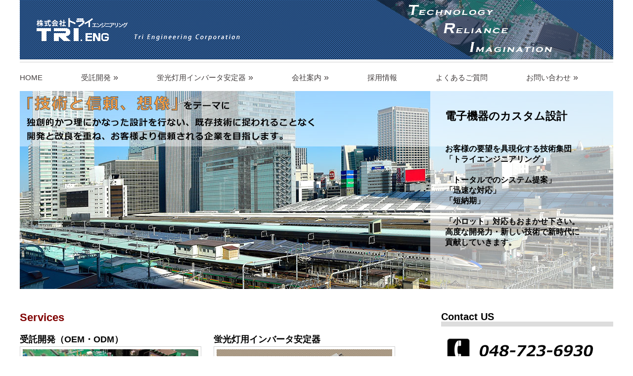

--- FILE ---
content_type: text/html
request_url: https://trieng.co.jp/
body_size: 23598
content:
<!DOCTYPE html>
<html>    
    <!-- START HEAD -->
    <head>
        
        <meta charset="UTF-8" />
        <!-- this line will appear only if the website is visited with an iPad -->
        <meta name="viewport" content="width=device-width, initial-scale=1.0, maximum-scale=1.2, user-scalable=yes" />
		<meta name="description" content="電子機器の受託開発、蛍光灯用電子安定器メーカーの株式会社トライエンジニアリング。ハードウェア設計・製造、ソフトウェア設計を承っております。また、メンテナンス用に最適な蛍光灯用電子(インバータ)安定器の製造･販売も行っております。">
		<meta name="keywords"  content="電子機器,受託開発,トライエンジニアリング,ハードウェア設計,製造,ソフトウェア設計,システム開発,蛍光灯,インバータ,電子,安定器,交換,省エネ,LED,埼玉県">
        <title>受託開発、蛍光灯用安定器メーカー｜トライエンジニアリング</title>
        <!-- [favicon] begin -->
        <link rel="shortcut icon" type="image/x-icon" href="favicon.ico" />
        <link rel="icon" type="image/x-icon" href="favicon.ico" />
        <!-- [favicon] end -->
        
        <!-- CSSs -->
        <link rel="stylesheet" type="text/css" media="all" href="css/reset.css" /> <!-- RESET STYLESHEET -->
        <link rel="stylesheet" type="text/css" media="all" href="style.css" /> <!-- MAIN THEME STYLESHEET -->
        <link rel="stylesheet" id="max-width-1024-css" href="css/max-width-1024.css" type="text/css" media="screen and (max-width: 1240px)" />
        <link rel="stylesheet" id="max-width-768-css" href="css/max-width-768.css" type="text/css" media="screen and (max-width: 987px)" />
        <link rel="stylesheet" id="max-width-480-css" href="css/max-width-480.css" type="text/css" media="screen and (max-width: 680px)" />
        <link rel="stylesheet" id="max-width-320-css" href="css/max-width-320.css" type="text/css" media="screen and (max-width: 320px)" />
        
        <!-- CSSs Plugin -->
        <link rel="stylesheet" id="thickbox-css" href="css/thickbox.css" type="text/css" media="all" />
        <link rel="stylesheet" id="styles-minified-css" href="css/style-minifield.css" type="text/css" media="all" />
        <link rel="stylesheet" id="buttons" href="css/buttons.css" type="text/css" media="all" />
        <link rel="stylesheet" id="cache-custom-css" href="css/cache-custom.css" type="text/css" media="all" />
        <link rel="stylesheet" id="custom-css" href="css/custom.css" type="text/css" media="all" />
	    
        <!-- FONTs -->
        <link rel="stylesheet" id="google-fonts-css" href="https://fonts.googleapis.com/css?family=Oswald%7CDroid+Sans%7CPlayfair+Display%7COpen+Sans+Condensed%3A300%7CRokkitt%7CShadows+Into+Light%7CAbel%7CDamion%7CMontez&amp;ver=3.4.2" type="text/css" media="all" />
        <link rel='stylesheet' href='css/font-awesome.css' type='text/css' media='all' />
        
        <!-- JAVASCRIPTs -->
        <script type="text/javascript" src="js/jquery.js"></script>
        <script type="text/javascript" src="js/comment-reply.js"></script>
        <script type="text/javascript" src="js/jquery.quicksand.js"></script>
        <script type="text/javascript" src="js/jquery.tipsy.js"></script>
        <script type="text/javascript" src="js/jquery.prettyPhoto.js"></script>
        <script type="text/javascript" src="js/jquery.cycle.min.js"></script>
        <script type="text/javascript" src="js/jquery.anythingslider.js"></script>
        <script type="text/javascript" src="js/jquery.eislideshow.js"></script>
        <script type="text/javascript" src="js/jquery.easing.js"></script>
        <script type="text/javascript" src="js/jquery.flexslider-min.js"></script>
        <script type="text/javascript" src="js/jquery.aw-showcase.js"></script>
        <script type="text/javascript" src="js/layerslider.kreaturamedia.jquery-min.js"></script>
        <script type="text/javascript" src="js/shortcodes.js"></script>
		<script type="text/javascript" src="js/jquery.colorbox-min.js"></script> <!-- nav -->
		<script type="text/javascript" src="js/jquery.tweetable.js"></script>
<script type="text/javascript">

  var _gaq = _gaq || [];
  _gaq.push(['_setAccount', 'UA-25574555-1']);
  _gaq.push(['_trackPageview']);

  (function() {
    var ga = document.createElement('script'); ga.type = 'text/javascript'; ga.async = true;
    ga.src = ('https:' == document.location.protocol ? 'https://ssl' : 'http://www') + '.google-analytics.com/ga.js';
    var s = document.getElementsByTagName('script')[0]; s.parentNode.insertBefore(ga, s);
  })();

</script>
<script>
$(function(){
     $('#back-top a').click(function(){
     $('html,body').animate({scrollTop:0}, 400);
     return false;
     });
});
</script>
    </head>
    <!-- END HEAD -->
    
    <!-- START BODY -->
    <body class="no_js responsive page-template-home-php stretched">
        
        <!-- START BG SHADOW -->
        <div class="bg-shadow">
            
            <!-- START WRAPPER -->
            <div id="wrapper" class="group">
                
                <!-- START HEADER -->
                <div id="header" class="group">
                    
                    <div class="group inner">
                        
                        <!-- START LOGO -->
						<div class="col-sm-6 col-md-7 col-lg-11">
                        <div id="logo" class="group">
                            <a href="index.php" title="トライエンジニアリング"><img src="img/top.png" title="トライエンジニアリング" alt="トライエンジニアリング" /></a>
                        </div>
						</div>
                        <!-- END LOGO -->
                        <!--
                        <div id="sidebar-header" class="group">
                            <div class="widget-first widget yit_text_quote">
                                <blockquote class="text-quote-quote">&#8220;The caterpillar does all the work but the butterfly gets all the publicity.&#8221;</blockquote>
                                <cite class="text-quote-author">George Carlin</cite>
                            </div>
                        </div>
                        <div class="clearer"></div>
                        -->
                        <hr />
                        
                        <!-- START MAIN NAVIGATION -->
                        <div class="menu classic">
                            <ul id="nav" class="menu">
                                
                                <li>
                                    <a href="index.php">HOME</a>
                                </li>
                                
                                <li>
                                    <a href="kaihatsu_all.php">受託開発</a>
                                    <ul class="sub-menu">
                                        <li><a href="kaihatsu_all.php">受託開発</a></li>
                                        <li><a href="hard.php">ハードウェア設計・製造</a></li>
                                        <li><a href="soft.php">ソフトウェア設計</a></li>
                                        <li><a href="system.php">システム開発・開発の流れ</a></li>
                                        <li><a href="jiseki.php">設計開発事例・技術要素</a></li>
                                    </ul>
                                </li>
                                
                                <li>
                                    <a href="item_all.php">蛍光灯用インバータ安定器</a>
                                    <ul class="sub-menu">
                                        <li><a href="item_all.php">蛍光灯用インバータ安定器</a></li>
                                        <li><a href="item2.php">スタンダードタイプ<br />(40W・110W・86W用)</a></li>
                                        <li><a href="item_a.php">省エネ低電力タイプ<br />(40W 2灯用)</a></li>
                                        <li><a href="item.php">省エネ低電力タイプ<br />(110W・86W 2灯用)</a></li>
                                        <!--<li><a href="item3.php">蛍光灯反射板</a></li>-->
                                        <li><a href="item_toku.php">当社製インバータ安定器の特長</a></li>
                                        <li><a href="chuui.php">作業手順と注意事項・結線接続時の注意事項</a></li>
                                        <li><a href="guidance.php">不点灯時ガイダンス</a></li>
                                    </ul>
                                </li>
                                
                                <li>
                                    <a href="company.php">会社案内</a>
                                    <ul class="sub-menu">
                                        <li><a href="company.php#gre">代表挨拶</a></li>
                                        <li><a href="company.php#gai">会社概要</a></li>
									</ul>
                                </li>
                                
                                <li>
                                    <a href="saiyou.php">採用情報</a>
                                </li>
                                
                                <li>
                                    <a href="faq.php">よくあるご質問</a>
                                </li>
                                
                                <li>
                                    <a href="contact.php">お問い合わせ</a>
                                    <ul class="sub-menu">
                                        <li><a href="contact.php">受託開発・その他</a></li>
                                        <li><a href="contact2.php">インバータ安定器</a></li>
                                    </ul>
                                </li>

                                
                                
                            </ul>
                        </div>
                        <!-- END MAIN NAVIGATION -->
                        <div id="header-shadow"></div>
                        <div id="menu-shadow"></div>
                    </div>
                    
                </div>
                <!-- END HEADER -->
                
                <!-- BEGIN NIVO SLIDER -->
				<div id="slider-flexslider" class="slider flexslider" style="width: 1200px; height: 400px;">
				    <ul class="slides">
				        <li>
				            <img src="images/slider-flex/0018.jpg" alt="「蛍光灯のまま」" title="電子機器のカスタム設計" />
				            <div class="slider-caption caption-right">
				                <h2>電子機器のカスタム設計</h2>
				                <h4></h4><p>&nbsp;</p>
				                <p><span style="font-size:16px;font-weight:bold;">お客様の要望を具現化する技術集団<br />「トライエンジニアリング」<br /><br />「トータルでのシステム提案」<br />「迅速な対応」<br />「短納期」<br /><br />「小ロット」対応もおまかせ下さい。<br />高度な開発力・新しい技術で新時代に<br />貢献していきます。</span></p>

				            </div>
				        </li>
				        <li>
				            <img src="images/slider-flex/0031.jpg" alt="すべて社内で設計・製造" title="すべて社内で設計・製造" />
				            <div class="slider-caption caption-right">
				                <h2>すべて社内で設計・製造</h2>
				                <h4></h4><p>&nbsp;</p>
				                <p><span style="font-size:16px;font-weight:bold;">「ハードウェア設計・開発」<br />「ソフトウェア開発」<br />「機構設計・筐体設計」<br /><br />すべて社内で設計・製造しています。<br />システム設計からすべて請け負います。アナログ・デジタル、混在回路も得意としています。</span></p>
				            </div>
				        </li>
				        <li>
				            <img src="images/slider-flex/0033.jpg" alt="「蛍光灯のまま」" title="「蛍光灯のまま」" />
				            <div class="slider-caption caption-right">
				                <h2>安定器を交換するだけで<br>蛍光灯照明器具は復活します!!</h2>
				                <p><span style="font-size:16px;font-weight:bold;">簡単省エネ「蛍光灯用インバータ安定器」<br><br>今お使いの照明器具のまま、安定器を交換するだけで、そのまま蛍光灯を使い続けることができます。安定器本体は磁石取付式だから照明器具のメーカーは問いません。<br><br>取り付けもとても簡単で、蛍光灯安定器の交換・メンテナンス用としてもお使いになれます。ランプフリーだから様々な蛍光灯に対応できます。</span></p>
				            </div>
				        </li>
				    </ul>
				</div>
				<script type="text/javascript">
				    jQuery(document).ready(function($){
				        $('#slider-flexslider.flexslider img.attachment-full').css('width', '1200px').css('height', '400px');
				    
				    var flex_caption_hide = function(slider) {     console.log(slider);
				            var currSlideElement = slider;
				            var caption_speed = 400;
				            var width = parseInt( $('.slider-caption', currSlideElement).outerWidth() );
				            var height = parseInt( $('.slider-caption', currSlideElement).outerHeight() );
				            
				            $('.caption-top', currSlideElement).animate({top:height*-1}, caption_speed);
				            $('.caption-bottom', currSlideElement).animate({bottom:height*-1}, caption_speed);
				            $('.caption-left', currSlideElement).animate({left:width*-1}, caption_speed);
				            $('.caption-right', currSlideElement).animate({right:width*-1}, caption_speed);
				        };
				    
				    var flex_caption_show = function(slider) {      
				            var nextSlideElement = slider;
				            var caption_speed = 400;
				            
				            $('.caption-top', nextSlideElement).animate({top:0}, caption_speed);
				            $('.caption-bottom', nextSlideElement).animate({bottom:0}, caption_speed);
				            $('.caption-left', nextSlideElement).animate({left:0}, caption_speed);
				            $('.caption-right', nextSlideElement).animate({right:0}, caption_speed);
				        };
				    
				    $('#slider-flexslider.flexslider').flexslider({
				    animation: 'fade',
				    slideshowSpeed: 12000,
				    animationSpeed: 800,
				    pauseOnAction: false,
				    controlNav: false,
				    directionNav: true,
				    touch: false,
				            start   : flex_caption_show,
				            before  : flex_caption_hide,
				            after   : flex_caption_show
				    });
				    });
				</script>
                
                <!-- START PRIMARY -->
                <div id="primary" class="sidebar-right">
                    <div class="inner group">
                        <!-- START CONTENT -->
                        <div id="content-home" class="content group">
                            <div class="hentry group">
                                <div class="section services">
                                    
									
									
                                    <h3 class="title">Services</h3>
                                    
                                    <div class="related_project">
                                        <h4><a href="kaihatsu_all.php"><strong>受託開発（OEM・ODM）</strong></a></h4>
                                        <a title="" href="kaihatsu_all.php" class="related_img"><img src="images/services/adv1-175x175.jpg" alt="adv1" title="受託開発（OEM・ODM）" width="400" /></a>
                                        <p>開発・設計から試作評価、量産までトータルでお任せ下さい。ハード（アナログ&デジタル）もソフトもすべて社内で設計しています。お客様の要求を具体化し高品質なシステムを提供いたします。
                                    </div>
                                    
                                    <div class="related_project">
                                        <h4><a href="item_all.php"><strong>蛍光灯用インバータ安定器</strong></a></h4>
                                        <a title="" href="item_all.php" class="related_img">
                                        <img src="images/services/deisgn-175x175.jpg" alt="deisgn" title="蛍光灯用インバータ安定器" /></a>
                                        <p>プログラムで制御するCPU搭載のインバータ安定器。業界初の磁石取付式（特許取得済）で交換作業がとても簡単。小型でランプフリーだから様々な蛍光灯に対応！
                                    </div>
                                    <div class="clear"></div>
                                    
                                    <h3 class="title">Development</h3>
                                    
                                    <div class="related_project2">
                                        <h4><a href="hard.php"><strong>ハードウェア設計・製造</strong></a></h4>
                                        <a title="" href="hard.php" class="related_img"><img src="images/services/deisgn-175x175_1.jpg" alt="ハードウェア設計・製造" title="ハードウェア設計・製造" width="400" /></a>
                                        <p>回路設計、基板設計、機構設計等、一貫してハードウェアを設計する事により、お客様のニーズに細かく対応できます。
                                    </div>
                                    
                                    <div class="related_project2">
                                        <h4><a href="soft.php"><strong>ソフトウェア設計</strong></a></h4>
                                        <a title="" href="soft.php" class="related_img"><img src="images/services/deisgn-175x175_2.jpg" alt="ソフトウェア設計" title="ソフトウェア設計" /></a>
                                        <p>自社で開発したハードウェア向けの組み込みソフトウェアを中心に設計しています。設計した機器のデータ収集・解析のためのPCソフトウェアも設計しています。
                                    </div>
                                    <div class="related_project2">
                                        <h4><a href="item2.php"><strong>インバータ安定器</strong></a></h4>
                                        <a title="" href="item2.php" class="related_img"><img src="images/services/deisgn-175x175_3.jpg" alt="省エネインバータ安定器" title="省エネインバータ安定器" width="400" /></a>
                                        <p>入力電圧100～240Vに対応の「LF9840F」。2灯用1灯用兼用の上、FLR・FHFランプ、FPL・FHPやFMLランプなど9種類のランプに適合しているランプフリータイプです。
                                    </div>
                                    
                                    <div class="clear"></div>

                                </div>
                            </div>
                            <!-- START COMMENTS -->
                            <div id="comments">
                            </div>
                            <!-- END COMMENTS -->
							<div id="back-top" style="text-align:right">
								<a href="#">▲ページ上に戻る</a>
                        	</div>
						</div>
                        <!-- END CONTENT -->
                       <!-- START SIDEBAR -->
                       <div id="sidebar-home" class="sidebar group">
 				            <div class="widget-last widget text-image">
				                <h3><strong>Contact US</strong></h3>
				                <div class="text-image" style="text-align:left"><a href="tel:0487236930"><img src="img/callus.jpg" alt="048-723-6930" /></a></div>
				                <p style="font-size:18px">〒362-0024　埼玉県上尾市五番町23-30</p>
				            </div>

				            <div class="widget-last widget text-image">
				                <div class="text-image" style="text-align:left"><a href="contact.php"><img src="img/contact_btn1.jpg" alt="お問い合わせ" /></a></div>
				            </div>

				            <div class="widget-last widget text-image">
				                <div class="text-image" style="text-align:left"><a href="contact2.php"><img src="img/contact_btn2.jpg" alt="インバータ安定器お問い合わせ" /></a></div>
				            </div>

				            <div class="widget-last widget text-image">
				                <div class="text-image" style="text-align:left"><a href="item_all.php"><img src="img/contact_btn6.jpg" alt="インバータ安定器仕様書" /></a></div>
				            </div>
	

				            <div class="widget-last widget text-image">
				                <div class="text-image" style="text-align:left"><a href="pdf/23_warranty.pdf" target="_blank"><img src="img/contact_btn7.jpg" alt="インバータ安定器保証書" /></a></div>
				            </div>

				            <div class="widget-last widget text-image">
				                <div class="text-image" style="text-align:left"><a href="pdf/PCB.pdf"  target="_blank"><img src="img/contact_btn4.jpg" alt="インバータ安定器PCB不使用説明書" /></a></div>
				            </div>


						<iframe src="news.php" width="348" height="600" scrolling="yes">News</iframe>
                            
                        </div>
                        <!-- END SIDEBAR -->
                        <!-- START EXTRA CONTENT -->
                        <!-- END EXTRA CONTENT -->                     </div>
                </div>
                <!-- END PRIMARY -->
                				
				<!-- START COPYRIGHT -->
                <div id="copyright">
                    <div class="inner group">
                        <div class="left">
                            <strong>&copy; 2005 Tri Engineering ,Corp.All Rights Reserved</strong>
                        </div>
                        <div class="right">
                            <a href="privacy.php" title="プライバシーポリシー"><strong>プライバシーポリシー</strong></a>　　
                            <a href="business.php" title="特定商取引に基づく表記"><strong>特定商取引に基づく表記</strong></a>　　
                            <a href="rules.php" title="販売規約"><strong>販売規約</strong></a>　
                        </div>
                    </div>
                </div>
                <!-- END COPYRIGHT -->
            </div>
            <!-- END WRAPPER -->
        </div>
        <!-- END BG SHADOW -->
        
        <script type="text/javascript" src="js/jquery.custom.js"></script>
        <script type="text/javascript" src="js/contact.js"></script>
        <script type="text/javascript" src="js/jquery.mobilemenu.js"></script> 
        
    </body>
    <!-- END BODY -->
</html>

--- FILE ---
content_type: text/html
request_url: https://trieng.co.jp/news.php
body_size: 12997
content:
<!DOCTYPE html>
<html>    
    <!-- START HEAD -->
    <head>
        
        <meta charset="UTF-8" />
        <!-- this line will appear only if the website is visited with an iPad -->
        <meta name="viewport" content="width=device-width, initial-scale=1.0, maximum-scale=1.2, user-scalable=yes" />
		<meta name="description" content="受託開発トライエンジニアリング　ハードウェア設計・製造　ソフトウェア設計　システム開発を承っております。また、ＬＥＤより低電力でローコスト、超省エネＣＰＵ内蔵インバータ安定器の販売も行っております。">
		<meta name="keywords"  content="電子機器,受託開発,トライエンジニアリング,ハードウェア設計,製造,ソフトウェア設計,システム開発,蛍光灯,インバータ,電子,安定器,交換,省エネ,LED,埼玉県">        
        <title>インバータ安定器 | 株式会社トライエンジニアリング</title>
        <!-- [favicon] begin -->
        <link rel="shortcut icon" type="image/x-icon" href="favicon.ico" />
        <link rel="icon" type="image/x-icon" href="favicon.ico" />
        <!-- [favicon] end -->
        
        <!-- CSSs -->
        <link rel="stylesheet" type="text/css" media="all" href="css/reset.css" /> <!-- RESET STYLESHEET -->
        <link rel="stylesheet" type="text/css" media="all" href="style.css" /> <!-- MAIN THEME STYLESHEET -->
        <link rel="stylesheet" id="max-width-1024-css" href="css/max-width-1024.css" type="text/css" media="screen and (max-width: 1240px)" />
        <link rel="stylesheet" id="max-width-768-css" href="css/max-width-768.css" type="text/css" media="screen and (max-width: 987px)" />
        <link rel="stylesheet" id="max-width-480-css" href="css/max-width-480.css" type="text/css" media="screen and (max-width: 680px)" />
        <link rel="stylesheet" id="max-width-320-css" href="css/max-width-320.css" type="text/css" media="screen and (max-width: 320px)" />
        
        <!-- CSSs Plugin -->
        <link rel="stylesheet" id="thickbox-css" href="css/thickbox.css" type="text/css" media="all" />
        <link rel="stylesheet" id="styles-minified-css" href="css/style-minifield.css" type="text/css" media="all" />
        <link rel="stylesheet" id="buttons" href="css/buttons.css" type="text/css" media="all" />
        <link rel="stylesheet" id="cache-custom-css" href="css/cache-custom.css" type="text/css" media="all" />
        <link rel="stylesheet" id="custom-css" href="css/custom.css" type="text/css" media="all" />
	    
        <!-- FONTs -->
        <link rel="stylesheet" id="google-fonts-css" href="https://fonts.googleapis.com/css?family=Oswald%7CDroid+Sans%7CPlayfair+Display%7COpen+Sans+Condensed%3A300%7CRokkitt%7CShadows+Into+Light%7CAbel%7CDamion%7CMontez&amp;ver=3.4.2" type="text/css" media="all" />
        <link rel='stylesheet' href='css/font-awesome.css' type='text/css' media='all' />
        
        <!-- JAVASCRIPTs -->
        <script type="text/javascript" src="js/jquery.js"></script>
        <script type="text/javascript" src="js/comment-reply.js"></script>
        <script type="text/javascript" src="js/jquery.quicksand.js"></script>
        <script type="text/javascript" src="js/jquery.tipsy.js"></script>
        <script type="text/javascript" src="js/jquery.prettyPhoto.js"></script>
        <script type="text/javascript" src="js/jquery.cycle.min.js"></script>
        <script type="text/javascript" src="js/jquery.anythingslider.js"></script>
        <script type="text/javascript" src="js/jquery.eislideshow.js"></script>
        <script type="text/javascript" src="js/jquery.easing.js"></script>
        <script type="text/javascript" src="js/jquery.flexslider-min.js"></script>
        <script type="text/javascript" src="js/jquery.aw-showcase.js"></script>
        <script type="text/javascript" src="js/layerslider.kreaturamedia.jquery-min.js"></script>
        <script type="text/javascript" src="js/shortcodes.js"></script>
		<script type="text/javascript" src="js/jquery.colorbox-min.js"></script> <!-- nav -->
		<script type="text/javascript" src="js/jquery.tweetable.js"></script>
<script type="text/javascript">

  var _gaq = _gaq || [];
  _gaq.push(['_setAccount', 'UA-25574555-1']);
  _gaq.push(['_trackPageview']);

  (function() {
    var ga = document.createElement('script'); ga.type = 'text/javascript'; ga.async = true;
    ga.src = ('https:' == document.location.protocol ? 'https://ssl' : 'http://www') + '.google-analytics.com/ga.js';
    var s = document.getElementsByTagName('script')[0]; s.parentNode.insertBefore(ga, s);
  })();

</script>
    </head>
    <!-- END HEAD -->
    
    <!-- START BODY -->
    <body class="no_js responsive page-template-home-php stretched">
        <!-- START BG SHADOW -->
        <div class="bg-shadow">
            
            <!-- START WRAPPER -->
            <div id="wrapper" class="group">
                
                <!-- START HEADER -->
                <div id="header" class="group">
                    
                    <div class="group inner">


                            <div class="widget-first widget recent-posts">
				                <h3><strong>News</strong></h3>


				                <div class="recent-post group">
				                    <div class="hentry-post group">
				                        <div class="text">
				                            <p class="post-date">2023-06-16</p>
				                            <p class="title">＜重要＞<br />
当社のインバータ安定器(全8機種)は防水・防塵対応、調光機能、非常灯には対応しておりません。</p>
				                        </div>
				                    </div>				                    <div class="hentry-post group">
				                        <div class="text">
				                            <p class="post-date">2023-06-15</p>
				                            <p class="title">100V110W2灯用インバータ安定器「KE9810B」は、製造販売終了となりました。<br />
☆その他の安定器製品は製造販売を継続しております。</p>
				                        </div>
				                    </div>				                    <div class="hentry-post group">
				                        <div class="text">
				                            <p class="post-date">2022-07-20</p>
				                            <p class="title">＜インバータ安定器 価格改定について＞<br />
2022年9月1日より、弊社インバータ安定器製品の価格を改定いたします。個別の価格についてはお問合せ下さい。</p>
				                        </div>
				                    </div>				                    <div class="hentry-post group">
				                        <div class="text">
				                            <p class="post-date">2021-07-01</p>
				                            <p class="title">トライエンジニアリング製インバータ安定器は、全ての製品にPCBを使用していません。「PCB不使用証明書」は上記バナーよりダウンロード可能です。</p>
				                        </div>
				                    </div>				                    <div class="hentry-post group">
				                        <div class="text">
				                            <p class="post-date">2021-07-01</p>
				                            <p class="title">インバータ安定器の「仕様書（寸法図・定格表）」は上記バナーよりお進みください。</p>
				                        </div>
				                    </div>				                    <div class="hentry-post group">
				                        <div class="text">
				                            <p class="post-date">2021-03-15</p>
				                            <p class="title">＜安心の『本体 3年保証』＞<br />
当社の蛍光灯用インバータ安定器は安心の本体 3年保証です。(KE9810Bのみ2年)</p>
				                        </div>
				                    </div>				                    <div class="hentry-post group">
				                        <div class="text">
				                            <p class="post-date">2018-04-27</p>
				                            <p class="title">＜重要＞<br />
当社のインバータ安定器には異常検出機能がついております。配線やランプ等の異常を検知した場合、安全を第一に考えすぐに起動を停止する様に設計されています。異常検出機能が働き、起動を停止した場合(不点灯になった場合)は、HP内の「不点灯時ガイダンス」のページをご確認ください。</p>
				                        </div>
				                    </div>				                    <div class="hentry-post group">
				                        <div class="text">
				                            <p class="post-date">2018-04-27</p>
				                            <p class="title">FLR・FHFランプだけでなく、FPL・FHPやFMLランプまで適合しているランプフリー安定器「LF9840F」。しかも２灯用・１灯用兼用。これ１台で様々な器具に対応できます!</p>
				                        </div>
				                    </div>				                    <div class="hentry-post group">
				                        <div class="text">
				                            <p class="post-date">2018-04-20</p>
				                            <p class="title">FLR110、FPR96、FMR96ランプに適合した200V110W2灯用安定器「KE9810F」。110W1灯用安定器「KE9811F」も好評発売中。</p>
				                        </div>
				                    </div>				                    <div class="hentry-post group">
				                        <div class="text">
				                            <p class="post-date">2017-06-19</p>
				                            <p class="title">インバータ安定器の配線図は「インバータ安定器　配線図、仕様書、カタログ」のバナーよりお進みください。</p>
				                        </div>
				                    </div>				                    <div class="hentry-post group">
				                        <div class="text">
				                            <p class="post-date">2017-03-06</p>
				                            <p class="title">蛍光灯のままＬＥＤ並みの省エネ !!40W2灯用省エネインバータ安定器「KE9840FPS」新発売。</p>
				                        </div>
				                    </div>				                    <div class="hentry-post group">
				                        <div class="text">
				                            <p class="post-date">2016-08-19</p>
				                            <p class="title">蛍光灯用インバータ安定器のページをリニューアルしました。是非、ご覧ください。</p>
				                        </div>
				                    </div>				                    <div class="hentry-post group">
				                        <div class="text">
				                            <p class="post-date">2016-04-12</p>
				                            <p class="title">TRIのインバータ安定器は、器具への設置は磁石で貼り付けるだけ。ビス止めが不要なのでどのメーカーの器具にも設置出来ます。メンテナンス交換に最適な蛍光灯用インバータ安定器です。</p>
				                        </div>
				                    </div>				                    <div class="hentry-post group">
				                        <div class="text">
				                            <p class="post-date">2015-06-29</p>
				                            <p class="title">ホームページをリニューアルしました。<br />
｢電子機器の受託開発｣･｢蛍光灯用インバータ安定器｣これからもよろしくお願いします。</p>
				                        </div>
				                    </div>				                    <div class="hentry-post group">
				                        <div class="text">
				                            <p class="post-date">2014-06-24</p>
				                            <p class="title">埼玉県次世代住宅産業プロジェクト推進事業<br />
「地中熱ヒートポンプシステム技術開発研究会」参画</p>
				                        </div>
				                    </div>
				                </div>
				            </div>
                </div>
                <!-- END COPYRIGHT -->
            </div>
            <!-- END WRAPPER -->
        </div>
        <!-- END BG SHADOW -->
        
        <script type="text/javascript" src="js/jquery.custom.js"></script>
        <script type="text/javascript" src="js/contact.js"></script>
        <script type="text/javascript" src="js/jquery.mobilemenu.js"></script> 
        
    </body>
    <!-- END BODY -->
</html>				            
 

--- FILE ---
content_type: text/css
request_url: https://trieng.co.jp/style.css
body_size: 36915
content:
/*  
Theme Name: Pink Rio
Theme URI: http://www.yourinspirationtheme.com/
Version: 1.0.0
Description: Pink Rio is a strong and powerful theme with a clean, corporate and responsive layout. This theme is really suitable for users with no programming background, so you can set any color to elements such as backgrounds, links, text, menu links, etc. and completely change the look and feel of your site in few seconds. Designed by <a href="http://www.yourinspirationthemes.com">Your Inspiration Themes</a>.
Author: YIT
Author URI: http://www.yourinspirationtheme.com
Tags: white, one-column, two-columns, three-columns, four-columns, left-sidebar, right-sidebar, flexible-width, custom-background, custom-colors, custom-header, custom-menu, editor-style, featured-image-header, featured-images, front-page-post-form, full-width-template, post-formats, rtl-language-support, sticky-post, theme-options, threaded-comments, translation-ready


	Copyright: (c) 2012 Your Inspiration Themes.
	License: GNU General Public License v3.0
	License URI: http://www.gnu.org/licenses/gpl-3.0.txt

*/
/* 

WARNING! DO NOT EDIT THIS FILE!

To make it easy to update your theme, you should not edit the styles in this file. Instead use 
the custom.css file to add your styles or add your custom style option of the theme options, 
it will automatically override the style in this file. 
---------------------------------------------------------------------------------------------- */

/* === FONTS
Serif:      'Rokkitt', 'Georgia', 'Times New Roman', serif
Sans-serif: 'Droid Sans', 'Verdana', 'Arial', sans-serif

Text size: 12px;
Menu size: 15px;
Sub-menu size: 11px;
----------------------------------------------------------- */

/* === COLORS
Light grey: #dedede
Grey:       #939191
Orange:     #ac670c
-------------------- */

/* ===== TYPOGRAPHY ===== */
p, li, address, dd, blockquote, td, th { font-size:1em; line-height:1.71em;  }
body, p, li, address, dd, blockquote {  } 
h1, h2, h3, h4, h5, h6, p, dl { margin:0.8em 0 0.3em; }          
a, a:hover { text-decoration:none }
h1, h2, h3, h4, h5, h6 {  }
h1, h1 a, h1 span { font-size:26px; line-height: 26px; }
h2, h2 a, h2 span { font-size:22px; line-height: 22px; }
h3, h3 a, h3 span { font-size:20px; line-height: 20px; }
h4, h4 a, h4 span { font-size:18px; line-height: 18px; }
h5, h5 a, h5 span { font-size:15px; line-height: 15px; }
h6, h6 a, h6 span { font-size:12px; line-height: 12px; }
.content ul { margin-left:20px; list-style:square }
.content ol { margin-left:40px; }
i, em { font-style:italic; }
strong { font-weight:bold; }
.content blockquote { background:url('images/cite.png') no-repeat 45px 25px; padding:35px; }
.content blockquote p { padding-left: 45px; }        
.border-line { height:1px; background:#CFCFCF; width:100%; clear:both; margin:1.2em 0; }
dt { font-weight:bold; }

a, .sidebar a:hover {
    color: #b77a2b;
}

a:hover, .sidebar a {
    color: #030303;
}

.line { border-top:1px solid #CFCFCF }
.space { height:30px }
body .last, body .widget-last { margin-right:0; padding-right:0 !important; border-right:0; }
body .last-row { margin-bottom:0; }        
.sidebar .widget-last { margin-bottom:0; }
.for-mobile { display:none !important; }  
.not-logged-in .not__logged_in { display:none !important; }

p, li, address, dd, blockquote, td, th, a,
body, h1, h2, h3, h4, h5, h6, p, dl, ul, ol {
    color: #585555;
    font-family: "���C���I", Meiryo, Osaka,"�q���M�m�p�S Pro W3", "Hiragino Kaku Gothic Pro",  "�l�r �o�S�V�b�N", "MS PGothic", sans-serif;
    font-size: 13px;
    font-weight: normal;
}
code, pre { background-color: #E8EBEC; border: 1px dotted #CFCFCF; color: #333333; font: 13px/18px Consolas,"Courier New",Courier,monospace; padding: 0 5px; }
pre { margin-bottom: 10px; margin-top: 10px; }

/* ===== HEADINGS ===== */
h1, h2, h3, h4, h5, h6,
h1 a, h2 a, h3 a, h4 a, h5 a, h6 a {
    font-family: "���C���I", Meiryo, Osaka,"�q���M�m�p�S Pro W3", "Hiragino Kaku Gothic Pro",  "�l�r �o�S�V�b�N", "MS PGothic", sans-serif;
	font-size: 12px;
}
h1 span, h2 span, h3 span, h4 span, h5 span, h6 span { color: #A05F02; }

/* ===== MAIN LAYOUT ===== */
html { min-height:101% }

#wrapper {
    min-width: 1000px;
}

.boxed #wrapper {
    background-color: #fff;
    max-width: 1200px;
    margin: 0 auto;
    width: 1200px;
    padding: 0 20px;
}

.boxed .bg-shadow {
    background: url('images/shadows/bg-shadow-boxed.png') repeat-y center top;
}

.inner {
    margin: 0 auto;
    position: relative;
    width: 1200px;
}

.isMobile .inner {
    max-width: 1200px;
    width: auto;
}

.responsive.isMobile .wrapper { overflow: hidden; }

.sidebar { width: 29%; }
.content { width: 68%; }

.sidebar-left .sidebar, .sidebar-right .content { float: left; }
.sidebar-right .sidebar, .sidebar-left .content { float: right; }
.sidebar-no .content { float: none; width: 100%; }


.red_w{
	border: 3px solid #ff0000;
	padding: 10px;
	display: block;
	margin-top:20px;
}
.fon16{
	font-size: 16px;
}

a.anchor {
    display: block;
    position: relative;
    top: -100px;
    visibility: hidden;
}

/* ===== HEADER ===== */
#header {
    margin-bottom: 20px;
    /*padding-top: 15px;*/
    position: relative;
}

.page-template-home-php #header, .home #header { margin-bottom: 0px; }

#header-shadow {
    background: url(images/shadows/shadow-938.png) no-repeat center bottom;
    margin-top: 5px;
    width: 100%;
    height: 10px;
}

.page-template-home-php #header-shadow, .home #header-shadow { display: none; }
.stretched #header .inner { padding: 0px; }

/* === LOGO */
#logo {
    float: left;
    /*padding-bottom: 22px;*/
}

/* === SIDEBAR HEADER */
#sidebar-header {
    float: right;
    width: 60%;
}

#header hr {
    border: none;
    border-top: 1px solid #CFCFCF;
    margin: 0 auto;
    width: 1200px;
    height: 0px;
}

/* === NAVIGATION  - This code works with both standard WP menus and Theme menus */
.menu-select { display:none; overflow:hidden; position:relative; width:75%; margin:20px auto; }
.menu-select select { width:100%; border:1px solid #ddd; background:none; -webkit-appearance: none; padding:8px 10px; cursor:pointer; font-family:    font-family: "���C���I", Meiryo, Osaka,"�q���M�m�p�S Pro W3", "Hiragino Kaku Gothic Pro",  "�l�r �o�S�V�b�N", "MS PGothic", sans-serif;
 color:#373636; font-size:14px; position:relative; z-index:1; }
.gecko .menu-select select { width:120%; }
.menu-select select option { background:none; width:100%; }
.menu-select .arrow-icon { position:absolute; height:100%; width:100%; background:#d8dbdb url('images/menu-select-arrow.png') no-repeat 95% center; top:0; }


#header div.menu { }

#header .menu {
    height: 28px;
    padding: 30px 0 0;
    position: relative;
}

#header .menu ul {
    list-style: none;
    background-color: #fff; 
}

#header .menu ul li {
    position: relative;
    padding: 0 34px;
}

#header .menu.classic ul li {
    padding-bottom:10px;
}

#ie8 #header .menu ul li {
    padding: 0 29px;
}

#header .menu ul li a {
    color: #413c3c;
    display: block;
    font-family:  "���C���I", Meiryo, Osaka,"�q���M�m�p�S Pro W3", "Hiragino Kaku Gothic Pro",  "�l�r �o�S�V�b�N", "MS PGothic", sans-serif;
    font-size: 12px;
    text-align: left;
    font-weight: bold;
}

#header .menu ul li a:hover {
    color: #000;
}

#header .menu > ul {
    margin: 17px 0 0;
    overflow: hidden;
    padding: 0;
    position: absolute;
    left: 0;
    top: 0;
    width: 100%;
    height: 28px;
    z-index: 99999;
}

#header .menu.classic > ul {
    overflow:visible;
}

#header .menu > ul > li {
    float: left;
    height: 28px;
    position: relative;
    text-align: center;
    z-index: 1000;
}

#header .menu > ul > li > a {
    font-size: 15px;
    line-height: 28px;
    padding-right: 10px;
}

#header .menu > ul > li:first-child { padding-left: 0px; }
#header .menu > ul > li:last-child  { border-right: none; padding-right: 0px; }
#header .menu > ul > li:last-child > a { padding-right: 0px; }

#header .menu > ul > li:first-child > ul > li { padding-left: 0px; }

/* active item */
#header div.menu .current-menu-item > a, #header div.menu .current-menu-ancestor > a,
#header div.menu .current_page_item > a, #header div.menu .current_page_ancestor > a,
#header div.menu .current_page_parent > a, #header div.menu .current_page_item > a {
    color: #000;
}

/* 2nd & 3rd uls - childs */
#header .menu.megamenu > ul ul {
    margin-top: 15px;
    position: absolute;
    top: 13px;
    left: 0px;
    width: 100%;
    z-index: 1000;
}

#header .menu.megamenu > ul ul li {
    min-width: 100px;
}

#header .menu.megamenu > ul ul li a {
    font-family: "���C���I", Meiryo, Osaka,"�q���M�m�p�S Pro W3", "Hiragino Kaku Gothic Pro",  "�l�r �o�S�V�b�N", "MS PGothic", sans-serif;
    font-size: 12px;
    min-height: 25px;
    line-height: 25px;
}

/* 3rd ul - usually last child */
#header .menu.megamenu > ul ul ul {
    margin-top: 0;
    position: static;
    padding: 0px;
}

#header .menu.megamenu > ul ul ul li {
    padding-left: 10px;
}

/* === INDICATORS */
#header .sub-indicator {
    font-size: 18px;
    line-height: 13px;
}

#header .sub-menu .sub-indicator, #header .children .sub-indicator {
    font-size: 13px;
}

/* === SHADOW */
.box-shadow { -moz-box-shadow: 0px 2px 2px -2px #CFCFCF; -webkit-box-shadow: 0px 2px 2px -2px #CFCFCF; box-shadow: 0px 2px 2px -2px #CFCFCF; }
/*
#menu-shadow {
    background: url(images/shadows/shadow-menu.png) repeat-x bottom left;
    position: absolute;
    bottom: 28px;
    height: 6px;
}
*/

/* Handle the menu without Javascript */
.no_js #header  .menu > ul ul > li :hover ul {
    display: block;
}

.no_js #header .menu > ul:hover {
    margin: 17px 0 0;
    overflow: visible;
    height: auto !important;
    padding: 0;
    position: absolute;
    left: 0;
    top: 0;
    width: 100%;
    height: 28px;
    z-index: 99999;
}
/*.no_js #header .menu > ul:after, .no_js #header .menu > ul ul:after{
	clear: both;
    content: ".";
    display: block;
    height: 0;
    overflow: hidden;
    visibility: hidden;
}*/

/* === MENU CLASSIC */
/* second level */
.classic #nav ul.sub-menu, .classic #nav ul.children { font-size: 16px; display:none; position:absolute; left:23px; top:30px; text-transform: none; padding:0; margin:0; width:210px; background:#fff; border:1px solid #d3d3d3; z-index:100000; -webkit-box-shadow:0px 1px 3px rgba(0, 0, 0, 0.3);-moz-box-shadow: 0px 1px 3px rgba(0, 0, 0, 0.3);box-shadow: 0px 1px 3px rgba(0, 0, 0, 0.3); }
.classic #nav li:first-child ul.sub-menu, .classic #nav li:first-child ul.children { left:-10px; }
.classic #nav ul.sub-menu li, .classic #nav ul.children li { float:none; display:block; line-height:1em; font-size: 18px; margin:0; padding:0; }
.classic #nav ul.sub-menu li:first-child a, .classic #nav ul.children li:first-child a { border:0; }
.classic #nav ul.sub-menu li a, #nav ul.children a { color:#404040; letter-spacing:0; display: block; padding:10px 0; margin:0 10px; border-top: 1px solid #DDD; font-size: 14px;}
.classic #nav a:hover, .classic #nav .current_page_item a, .classic #nav ul.sub-menu li a:hover, .classic #nav ul.children a:hover { color:#da7906; }

/* third level */
.classic #nav ul.sub-menu li ul, .classic #nav ul.children li ul { font-size: 16px; margin:0; z-index:100; padding-top:0; top:0; left:150px;}   

/* nojs */  
body.no_js .classic #nav ul li:hover > ul { display:block }
body.no_js .classic #nav ul li ul.submenu li:hover > ul, body.no_js .classic #nav ul li ul.children li:hover > ul { display:block } 

/* === SLIDER */
.slider, #slider { margin-bottom:30px !important; }
.mobile-slider { display: none; }
#slider-flexslider h2, #slider-flexslider h4, #slider-flexslider p, #slider-flexslider span { color: #000; }
/* === STATIC HEADER */
.slider.fixed-image img {
    width: auto;
    height: auto;
    max-width: 100%;
}

#header .sub-menu .sub-indicator, #header .children .sub-indicator {
    font-size: 16px;
}
                                
/* ===== EXTRA CONTENT ===== */
.extra-content { clear:both; }

/* ===== PAGE META ===== */
#page-meta { margin: 0 0 20px }

#page-meta h3, #page-meta h4 { font-size: 28px; font-family: "�q���M�m�p�S Pro W3", "Hiragino Kaku Gothic Pro", "���C���I", Meiryo, Osaka, "�l�r �o�S�V�b�N", "MS PGothic", sans-serif; color: #030303; text-align: center; margin:0; line-height: 1em; }
#page-meta h4 { color: #c86f06; font-size: 24px; }

#yit-breadcrumb, #yit-breadcrumb a{ color:#838383; }
#yit-breadcrumb a:hover{color:#535353}

/* ===== SIDEBAR ===== */
.sidebar ul, .sidebar ol {
    list-style: none;
}

/* === STICKY */
.sticky { }

/* ===== COMMENTS ===== */

.bypostauthor { }

/* ===== FOOTER ===== */
#footer { }

#footer .inner:first-child {
    border-top: 1px solid #CFCFCF;
    margin-top: 20px;
    margin-bottom: 0px;
    padding-top: 20px;
    padding-bottom: 20px;
}

#footer .widget { margin:0 1.56% 0 0; float:left; }        
#footer .widget-last { margin-right:0; }

.footer-columns-5 .widget { width: 18.3333%; }
.footer-columns-4 .widget { width: 23.4375%; }
.footer-columns-3 .widget { width: 31.9444%; }
.footer-columns-2 .widget { width: 48.9583%; }
.footer-columns-1 .widget { width: 100%; }
#footer .widget li { list-style:none }

/* ===== COPYRIGHT ===== */
#copyright { margin-top: 20px; }

#copyright .inner {
    border-top: 1px solid #CFCFCF; 
    padding-top: 10px;
    padding-bottom: 20px;
    margin-bottom: 10px;
}

#copyright .inner .center { text-align: center; }
#copyright .inner .left { float: left; width: 49%; margin-right: 1%; }
#copyright .inner .right { float: right; width: 49%; margin-left: 1%; text-align: right;}

#copyright .inner div p:first-child {
    margin-top: 0px;
}

/* ===== 404 ===== */
.error-404-image {
    display: block;
    margin: 0px auto 58px auto;
    max-width: 100%;
    width: auto;
    height: auto;
}
.error-404-text p, .error-404-text p a {
    font-size: 18px;
    font-family: "�q���M�m�p�S Pro W3", "Hiragino Kaku Gothic Pro", "���C���I", Meiryo, Osaka, "�l�r �o�S�V�b�N", "MS PGothic", sans-serif;
    line-height: 22px;
    text-align: center;    
}

.error-404-text #searchform {
    margin-top: 58px;
    text-align: center;
}

.error-404-text input#s { width: 20%; height:16px; }
.error-404-text input#searchsubmit { width: auto; }
.safari .error-404-text input#searchsubmit { position:relative; top:-1px; }

/* ===== PAGINATION ===== */
.general-pagination { height:29px; margin: 20px auto; text-align:center; clear:both; }
.general-pagination span { display:none; }
.general-pagination a { display:inline-block; font-weight:bold; margin-right:5px; line-height:28px; width:29px; height:29px; text-align:center; background:url('images/bg-pagination.png') top repeat-x; font-family:Arial, Helvetica, sans-serif; color:#999999; font-size:11px; text-align:center; }
.general-pagination a.selected { background-position:0 -58px; color:#ffffff; }
.general-pagination a:hover { background-position:0 -29px; color:#999999; text-decoration:none; }
.general-pagination a, .general-pagination span { border-radius:3px; -moz-border-radius:3px; -webkit-border-radius:3px; }

/* ===== STYLING STANDARD WP MEDIA IMAGES ===== */
.hentry img { max-width:100%; width:auto; height:auto; display:block; }
img.size-auto, img.size-full, img.size-large, img.size-medium, .attachment img{max-width:100%; height:auto; }
.alignleft, img.alignleft{display:inline;float:left;margin-right:24px;margin-top:4px;}
.alignright, img.alignright{display:inline;float:right;margin-left:24px;margin-top:4px;}
div.aligncenter, img.aligncenter {display: block; margin-left: auto !important; margin-right: auto !important; float:none;}
img.alignleft, img.alignright, img.aligncenter{margin-bottom:12px;}
.wp-caption{background:#f1f1f1;line-height:18px;margin-bottom:20px;max-width:558px !important; padding:4px;text-align:center;}
.wp-caption img{margin:5px 5px 0;width:98%;}
.wp-caption p.wp-caption-text{color:#888;font-size:12px;margin:5px;}
.wp-smiley{margin:0;}
.gallery{margin:0 auto 18px;}
.gallery .gallery-item{float:left;margin-top:0;text-align:center;width:33%;}
.gallery-columns-2 .gallery-item{width:50%;}
.gallery-columns-4 .gallery-item{width:25%;}
.gallery img{border:2px solid #CFCFCF;}
.gallery-columns-2 .attachment-medium{max-width:92%;height:auto;}
.gallery-columns-4 .attachment-thumbnail{max-width:84%;height:auto;}
.gallery .gallery-caption{color:#888;font-size:12px;margin:0 0 12px;}
.gallery dl{margin:0;}
.gallery img{border:10px solid #CFCFCF;}
.gallery br+br{display:none;}
.content .attachment img{display:block;margin:0 auto;}
.hentry .post_video {position: relative; padding-bottom:56.25%; /* 16:9 */ padding-top:25px; height:0;margin-bottom:20px;max-width:100%;}
.hentry .post_video.vimeo {padding-top:0;}
.hentry .post_video.dailymotion embed, .hentry .post_video.youtube embed, .hentry .post_video.vimeo object, .hentry .post_video iframe {position: absolute; top: 0;left: 0;width: 100%;height: 100%; }

/* ===== ARCHIVE ===== */
.content .archive-list ul { border-top:1px solid #CFCFCF; clear:both; margin:0 0 20px; list-style:none; } 
.content .archive-list ul li { border-bottom:1px solid #CFCFCF; } 
.content .archive-list ul li a { color:#8B9091; display:block; margin:0; padding:7px 0 7px 0.5em; } 
.content .archive-list ul li a:hover { color:#444; background-color:#EFEFEF; text-decoration:none; } 
.content .archive-list ul li a span { display:block; text-align:right; } 
.content .archive-list ul li a span.comments_number { color:#777777; float:right; margin-right:20px; width:3em; } 
.content .archive-list ul li a span.archdate { color:#8B9091; float:left; letter-spacing:1px; margin-right:2em; padding:0 0 1em; width:3em; }   
.content .archive-list ul li ul.children { margin:0 0 -1px; padding-left:20px; }

/* ===== COMMENTS & TRACKBACKS ===== */
#trackbacks { }
ol.trackbacklist {margin:20px 35px;}
ol.trackbacklist li {padding:10px 0;}               

/* ===== WIDGETS ===== */

.sidebar .widget { margin-top: 16px; margin-bottom: 30px; }

/* === QUOTE */
.yit_text_quote { text-align: right; }

.text-quote-quote, .text-quote-author {
    background: none;
    color: #939191;
    font-family: "�q���M�m�p�S Pro W3", "Hiragino Kaku Gothic Pro", "���C���I", Meiryo, Osaka, "�l�r �o�S�V�b�N", "MS PGothic", sans-serif;
    font-size: 18px;
    font-style: normal;
    margin-top: 0px;
    margin-bottom: 0px;
    padding: 0px;
}
.text-quote-author {
    color: #1a1919;
    font-size: 18px;
    font-style: normal;
}

/* === RECENT POSTS */
.recent-post .hentry-post:last-child { margin-bottom: 0px; }

/* === MORE PROJECTS === */
.more-projects-widget { position:relative; }
.more-projects-widget .sliderWrap { overflow:hidden; }
.more-projects-widget .jcarousel-clip { margin-left:0; }
.more-projects-widget ul { width:200px !important; margin:0; list-style:none; height:470px !important; padding-bottom:14px; margin-bottom:10px !important; }
.more-projects-widget li { border-bottom:0; clear:both; min-height:76px; }
.more-projects-widget .work-thumb { display:block; width:55px; height:55px; float:left; padding-bottom:14px; border:1px solid #CFCFCF; padding:3px; margin-bottom:1em; }
.more-projects-widget .work-thumb img { margin:0; display:block; width:55px; height:55px; }
.more-projects-widget .meta { float:right; width:130px; margin:0; }
.more-projects-widget .work-title { font-size:13px !important; color:#656262 !important; margin-top:6px; }
.more-projects-widget .categories { padding: 0; font-size: 10px; line-height: 14px; }
.more-projects-widget .categories a { font-size:12px; color:#999 !important; }
.more-projects-widget .categories a:hover { color:#000 !important; }
.more-projects-widget .controls { display:none; margin-top:20px; padding-top:10px; border-top:1px solid #CFCFCF; text-align:center; }
.more-projects-widget .top { display:none; margin-bottom:20px; padding-bottom:10px; border-bottom:1px solid #CFCFCF; text-align:center; }
.more-projects-widget .controls a, .more-projects-widget .top a { background:url('images/icons/nav-slider-projects.png') no-repeat; display:inline-block; width:18px; height:18px; text-indent:-9999px; }
.more-projects-widget  a.prev { background-position:left center; margin-right:10px; }
.more-projects-widget  a.next { background-position:right center; }
.more-projects-widget  a.disabled { opacity:0.2; cursor:default; }

/* === FEATURED PROJECTS === */
.featured-projects .featured-projects-widget { margin-top: 17px }
.featured-projects-widget img { border:none !important; padding: 0; width: auto; height: 154px; margin-bottom: 0; }
.featured-projects-widget p.categories { margin-top: 0; font-size:0.85em; }
.featured-projects-widget h4 { margin-bottom: 0; line-height: 1.6em; clear: both; }

.thumb-project{padding:0; margin:0; float:left;}
.thumb-project a{padding: 5px; border: 1px solid #CFCFCF; margin:0; float:left; display:block;}
.thumb-project img{border: none; }

#ie8 .flexslider .slides img { max-width: none !important; }

.featured-projects-widget .flex-direction-nav  a  { top: 42% }
.featured-projects-widget.flexslider:hover .flex-next { right: 13px !important; }
.featured-projects-widget.flexslider:hover .flex-prev { left: 10px !important; }

/* === CALENDAR */
#wp-calendar { width:100%; margin-top:0; }
#wp-calendar th, #wp-calendar td { line-height:32px; padding:1px 2px; text-align:center; font-size: 12px}
#wp-calendar caption { margin-bottom:10px; font-size:80%; font-weight:bold; }
#wp-calendar th, #wp-calendar #today, #wp-calendar #today a { background-color:#ccc; color:#434343; }
#wp-calendar tfoot a { display:block; }
#wp-calendar #today a:hover { color:#000 }

/* === SEARCH FORM */
#searchform { margin:10px 0 30px 0 }
#searchform .screen-reader-text { display:none }
#searchform input {border:1px solid #CFCFCF;color:#666;}
input#searchsubmit {cursor:pointer;width:22%;padding:4px 8px;height:28px;font-family:'Droid Sans', 'Verdana', 'Arial', sans-serif;}
.gecko input#searchsubmit{vertical-align: bottom;}
.chrome input#searchsubmit{vertical-align: top;}
input#searchsubmit:hover {background:#ddd;}
input#s { width:73%; padding:5px; }

/* === ICON TEXT */
.sidebar .widget-icon-text {clear:both;margin-left:60px;}
.sidebar .widget-icon-text img, .sidebar .widget-icon-text [class^=icon] {margin-left:-60px;float:left;padding-top:2px;font-size:48px;color:#000;}
.sidebar .widget-icon-text h3, .sidebar .widget-icon-text p {margin:0;} 

/* === FLICKR RSS */
.footer-columns-4 .widget_flickrRSS img { width: 45px; height: 45px; }
.widget_flickrRSS img {border: 1px solid #CFCFCF; margin: 3px 5px 3px 0; padding: 2px; }
.widget_flickrRSS h3 { margin-bottom: 17px; }

/* === CONTACT INFO */
.contact-info .sidebar-nav { margin-top: 11px; }

.contact-info .sidebar-nav ul { margin-bottom: 0px; }

.contact-info ul li {
    line-height: 26px;
    height: 25px;
}

.contact-info ul li i {
    vertical-align: middle;
}

/* === SIDEBAR NAV */
.sidebar-nav ul { list-style:none; margin-bottom:50px; margin-top:0px }
.sidebar-nav li { border-bottom:1px solid #CFCFCF; margin-bottom:10px; padding-bottom:5px }
.sidebar-nav a, .sidebar-nav li { display:block; height:40px; line-height:30px; }
.sidebar-nav li a { display:inline; line-height:1.71em; }

/* === MENU LINKS */
.widget_nav_menu ul li a, .widget_pages ul li a, .widget_categories ul li a, .portfolio-categories ul li, .widget_archive ul li a, .almost-all-categories ul li, .widget_links ul li a {
    background-color: #f8f4f4;
    border-left: 8px solid #CFCFCF;
    color: #6d6a6a;
    display: block;
    height: 25px;
    line-height: 25px;
    margin-bottom: 5px;
    padding-left: 6px;
}

.almost-all-categories ul li a, .portfolio-categories ul li a { color: #6d6a6a; }

.widget_nav_menu ul li a:hover, .widget_pages ul li a:hover, .widget_categories ul li a:hover, .sidebar .portfolio-categories ul li:hover, .widget_archive ul li a:hover, .almost-all-categories ul li:hover, .widget_links ul li a:hover,
.widget_nav_menu ul li.current_page_item > a, .widget_pages ul li.current_page_item > a, .widget_categories ul li.current_page_item > a, .almost-all-categories ul li.current-cat {
    color: #0f0f0f;
    border-color: #949292;   
}

.almost-all-categories ul li:hover a, .almost-all-categories ul li.current-cat a, .portfolio-categories ul li:hover a { color: #0f0f0f; }

.widget_nav_menu ul li .sub-menu, .widget_pages ul li .children, .widget_categories ul li .children, .portfolio-categories ul li .children {
    margin-left: 20px;
}

/* === TWITTER */
.last-tweets  > h3 + div { margin-top: 13px; }
.last-tweets a { color: #AB5705 }
.last-tweets a:hover { color: #000 }
.last-tweets p.meta { padding: 0; margin-top: 0px; color: #828080; }
.last-tweets p { line-height: 1.71em; }

/* === TEXT IMAGE */
.text-image img{ max-width: 100%; }

/* === RECENT COMMENTS */
.recent-comments .the-post                { line-height:1em; margin-bottom:1.6em; }   
.recent-comments .the-post p              { line-height:1.5em; margin-top:3px; padding-bottom:0; }
.recent-comments .the-post p.comment      { margin-bottom:0; }
.recent-comments .avatar                  { display:inline; float:left; padding-right:7px; margin:0; }
.recent-comments .avatar img              { border:1px solid #CFCFCF; padding:3px; width:auto; height:auto; }     
.recent-comments a.title                  { line-height: 15px; }
.prev-comments                            { display:none; float:left; padding-top:20px; }
.next-comments                            { float:right; padding-top:20px; }
.prev-comments:hover,
.next-comments:hover                      { text-decoration:underline; }

/* === TESTIMONIAL SLIDER */
.testimonial-widget {}
.testimonial-widget blockquote p { padding: 0; margin-top: 0; font-size: 12px; }
.testimonial-widget div.name-testimonial { position:relative; height: 12px; border-top:1px solid #CFCFCF; margin-top:15px; }
.testimonial-widget div.name-testimonial a { position:absolute; top:-12px; right:0; }
.testimonial-widget a.name-testimonial, .testimonial-widget a.url-testimonial { background: #fff; padding: 0 0 0 15px; float: right; font-size: 11px }
.sidebar .testimonial-widget a.name-testimonial, .testimonial-widget a.name-testimonial { text-transform: uppercase; color: #d38304; }
.sidebar .testimonial-widget blockquote { background: none; padding: 0px; }
.testimonial-widget a.url-testimonial {  margin: -6px 0 0; background: transparent; color: #000; }
.sidebar .testimonial-widget blockquote a.more-link{color: #585555;}
/* ===== CONTACT FORM ===== */                
.content .contact-form { margin-top:30px; width:104%; }   
.content .contact-form fieldset {padding:0;}          
.content .contact-form ul { margin:0; list-style:none; }  
.content .contact-form li { width: 44.2%; float: left; margin: 0 5% 2% 0; }

.content .contact-form li.on-left { float:left; }
.content .contact-form li.on-right { float:right; }
.content .contact-form li.full { clear:both; float: none; width: 95%; }
.content .contact-form li.full label { display: block }  
.content .contact-form li.textarea-field { clear:both; width:auto; float:none; }
.content .contact-form li.textarea-field2 { clear:both; width:auto; float:none; }

.content .contact-form label span.label { font-size:13px; }
.content .contact-form label span.sublabel { font-family: 'Calibri', 'Droid Sans', Verdana, Arial, sans-serif; font-size: 11px; color: #9C9B9B }  

.content .contact-form li.text-field input, .content .contact-form li.checkbox-field input, .content .contact-form li.file-field input, .content .contact-form li select, .content .contact-form li textarea { margin-top:10px; padding:10px; }
.content .contact-form li.text-field3 input, .content .contact-form li.checkbox-field input, .content .contact-form li.file-field input, .content .contact-form li select, .content .contact-form li textarea { margin-top:10px; padding:10px; }

.content .contact-form li.text-field input, .content .contact-form li select { font-size: 12px; background-color:#fff; width:97.5%; }
.content .contact-form li.text-field2 input, .content .contact-form li select { font-size: 12px; background-color:#fff; }

.content .contact-form li.text-field3 input, .content .contact-form li select { font-size: 12px; background-color:#e1e1e1; width:97.5%; }



 background-color:#e1e1e1;

.content .contact-form li select { padding:10px; }
.content .contact-form li textarea {  width:97%; height:150px; background-color:#fff; } 
.content .contact-form .textarea-field2 textarea {  width:97%; height:150px; background-color:#e1e1e1; } 


.content .contact-form li.icon input, .content .contact-form li.icon textarea, .content .contact-form li input.icon, .content .contact-form li textarea.icon { background-repeat:no-repeat; } 
.content .contact-form li.icon input, .content .contact-form li input.icon { background-position:98% center; }
.content .contact-form li.icon textarea, .content .contact-form li textarea.icon { background-position: 98% 15px; }
.c

ontent .contact-form li.error input, .content .contact-form li.error textarea, .content .contact-form li.error select,
.content .contact-form li input.error, .content .contact-form li textarea.error, .content .contact-form li select.error { background-image:url('images/icons/error.png'); border:1px solid #cf0606; } 
.content .contact-form li.success input, .content .contact-form li.success textarea, .content .contact-form li.success select,
.content .contact-form li input.success, .content .contact-form li textarea.success, .content .contact-form li select.success { background-image:url('images/icons/success.png'); }                     
.content .contact-form li div.msg-error { font-style:normal; font-size:11px; color:#cf0606; height:14px; }    
.content .contact-form li.submit-button {clear:both; width:auto; float:none;}      
.content .contact-form li.checkbox-field label, .content .contact-form li.radio-field label { display: block; }

.content .contact-form li.submit-button input {
    background: url("images/input_pattern.png") repeat-x scroll 0 0 #F3F0F0;
    border: 1px solid #CFCFCF;
    cursor: pointer;
    display: block;
    font-size: 9px;
    height: 30px;
    letter-spacing: 1px;
    padding: 0 4px;
    text-transform: uppercase;
    margin:0;
    
}
.content .contact-form li.submit-button input:hover { background: url("images/input_pattern_hover.png") repeat-x scroll 0 0 #fff; }
.content .contact-form li.submit-button input[disabled] { color:#ddd; }
.content .contact-form label, .content .contact-form input, .content .contact-form textarea { color:#4c4c4c; width:auto; }
.content .contact-form p.success, .content .contact-form p.error { padding:10px 15px 10px 55px; border:1px solid; margin:0 auto 30px; background:no-repeat 15px center; width:400px; }
.content .contact-form p.success { background-color:#effea9; border-color:#d7ee6e; color:#839607; background-image:url('images/icons/tick_contact.png'); }
.content .contact-form p.error   { background-color:#fedccd; border-color:#fa8c83; color:#c82c1f; background-image:url('images/icons/error.png'); }
#yit_bot {display:none !important;}

.input-prepend{ position: relative; }
.input-prepend .add-on{ position: absolute; top: 40%; right: 0px; }
.content .contact-form li.full .input-prepend .add-on { right: 5px; }
.textarea-field .input-prepend .add-on{ position: absolute; top: 20px; right: 10px; }
.sidebar-no .textarea-field .input-prepend .add-on{ right: 15px; }
.ie .textarea-field .input-prepend .add-on{ right: 25px; }
.input-prepend input.error, .input-prepend textarea.error{ background-image: none !important; }

/* submit alignment */
.contact-form li.submit-button input.alignleft { float:left; }
.contact-form li.submit-button input.alignright { float:right; margin-right: 1%; }
.sidebar-left .contact-form li.submit-button input.alignright,
.sidebar-right .contact-form li.submit-button input.alignright { float:right; margin-right: 0.5%; }
.contact-form li.submit-button input.aligncenter { margin:0 auto; }

/*border-radius*/
.content .contact-form p.success, .content .contact-form p.error { border-radius:8px; -moz-border-radius:8px; -webkit-border-radius:8px; } 


/* ===== PORTFOLIO COMMON RULES ===== */
#portfolio a.zoom { background:#000 url('images/icons/zoom.png') center no-repeat; text-indent: 0 }      
#portfolio a.video a.zoom { background:#000 url('images/icons/play.png') center no-repeat }
#portfolio a.project a.zoom { background:#000 url('images/icons/project.png') center no-repeat }
#portfolio a.onlytitle a.zoom { background:#000  }
#portfolio a.zoom span, .section a.zoom span { position: absolute; bottom: 25%; color: white; text-align: center; display: block; width: 100%; font-family: font-family: "�q���M�m�p�S Pro W3", "Hiragino Kaku Gothic Pro", "���C���I", Meiryo, Osaka, "�l�r �o�S�V�b�N", "MS PGothic", sans-serif; font-size: 16px; line-height: 15px; text-indent: 0;}

#portfolio .read-more, #portfolio .more-link { background: /*url("images/bg-button-light.png") repeat-x scroll left top*/ #F4F4F8; border: 1px solid #CFCFCF; border-radius: 2px 2px 2px 2px; box-shadow: 0 1px 1px rgba(0, 0, 0, 0.1); color: #787D8C !important; float: left; font-size: 12px; margin: 15px 0 20px; padding: 4px 12px; text-decoration: none; text-shadow: 1px 1px 0 white; }
#portfolio .read-more:hover, #portfolio .more-link:hover { background: none repeat scroll 0 0 #F9F9FB; border: 1px solid #CFCFCF; color: #464B5A !important; }


/* ====================== START ACCORDION SLIDER ====================== */
.accordion-container { margin-bottom: 25px; overflow: auto; }
.accordion-title { border-bottom: 1px solid #CFCFCF; margin-bottom: 15px; padding-bottom: 5px; cursor: pointer; color: #525050; }
.accordion-title.active, .accordion-title:hover { color: #ac670c }
.accordion-title span { margin-right: 6px; color: inherit !important; font-size: 15px; }

.accordion-item { display: none; margin-bottom: 10px; position:relative; overflow:hidden; }
.accordion-item-thumb { position:absolute; top:5px; left:0; }
.accordion-item-thumb img { width: auto; height: 176px; padding: 5px; border: 1px solid #CFCFCF;  }
.accordion-item-content { margin-left:190px; min-height:193px; }
.accordion-item-content h4 { color: #ac670c; margin: 5px 0 10px; }

/* ====================== END ACCORDION SLIDER ====================== */


/* ===== SHADOWS ===== */
form input[type="text"], form textarea { border: 1px solid #CFCFCF; -webkit-transition: border linear 0.2s, box-shadow linear 0.2s;-moz-transition: border linear 0.2s, box-shadow linear 0.2s;-ms-transition: border linear 0.2s, box-shadow linear 0.2s;-o-transition: border linear 0.2s, box-shadow linear 0.2s;transition: border linear 0.2s, box-shadow linear 0.2s; }
.formBlue{ box-shadow:inset 0 1px 1px rgba(0, 0, 0, 0.075), 0 0 3px rgba(82, 168, 236, 0.6);border-color: rgba(82, 168, 236, 0.8) !important }
.formGrey{ background: #3d3d3d !important; }
.formRed{ border: 1px solid #cf0606 !important; }
.formRedDarkSkin{ border: 1px solid #E27F3E !important;  }
.formShadowRed{box-shadow: 0 0 3px rgb(215,118,118); }  

/* ===== TESTIMONIAL SINGLE PAGE ===== */
.testimonial-page {
    border-bottom: 1px solid #CFCFCF;
    margin-bottom: 60px;
    margin-top: 0px;
    margin-left: 10px;
    position: relative;
}
.testimonial-page .thumbnail {
    background: url("images/shadows/thumb-testimonial.png") no-repeat scroll center center transparent;
    right: 0;
    padding-top: 0;
    position: relative;
    top: 10px;
    float: right;
}
.testimonial-page .thumbnail img {
    border-radius: 0 0 0 0;
    height: 94px;
    padding: 11px;
    width: 94px;
    float: right;
}
.testimonial-page .testimonial-text-full {
    margin-left: 0px;
    margin-bottom: 10px;
}
.testimonial-page .testimonial-text-full blockquote {
	padding-left: 0px;
	padding-bottom: 0px;
	background-position: 0 25px;
}
.testimonial-page .testimonial-text-full blockquote p:last-child{
	margin-bottom: 0px;
}
.testimonial-page .testimonial-text-full.testimonial-thumb {
    margin-bottom: 85px !important;
}
.testimonial-page .testimonial-text-full p {
    margin: 0px 0px 30px 0px;
}
.testimonial-page .testimonial-name {
    float: right;
    height: 20px;
    text-align: right;
    margin-top: -40px;
}
.testimonial-page .testimonial-name p, .testimonial-page .testimonial-name a {
    clear: both;
    display: block;
    padding-right: 25px;
}
.testimonial-page .testimonial-name p.name, .testimonial-page .testimonial-name a.name {
    background: none repeat scroll 0 0 #FFFFFF;
    float: right;
    padding-left: 10px;
    color: #AB5705;
}
.testimonial-page .testimonial-name p.name {
    margin-bottom: 0px;
}
.testimonial-page .testimonial-name a.name:hover {
    color: #1F1F1F;
}
.testimonial-page .testimonial-name a.website {
    color: #1C1C1C;
    font-size: 12px;
}
.testimonial-post-page .wp-post-image {
	border-radius: 15px 15px 15px 15px;
    height: auto;
    max-width: 100%;
    width: auto;
}

--- FILE ---
content_type: text/css
request_url: https://trieng.co.jp/css/buttons.css
body_size: 975139
content:
/* colors */

/* class: .btn-view-over-the-town-1,  color theme: View over the town */
.btn-view-over-the-town-1 { text-shadow: 0px -1px 0px #e13517; color: #ffffff !important; background-color: #FF5335; background-image: -moz-linear-gradient(top, #ff7153, #e13517); background-image: -ms-linear-gradient(top, #ff7153, #e13517); background-image: -webkit-gradient(linear, 0 0, 0 100%, from(#ff7153), to(#e13517)); background-image: -webkit-linear-gradient(top, #ff7153, #e13517); background-image: -o-linear-gradient(top, #ff7153, #e13517); background-image: linear-gradient(top, #ff7153, #e13517); filter: progid:DXImageTransform.Microsoft.gradient(startColorstr='#ff7153', endColorstr='#e13517', GradientType=0); border-color: #FF5335 #e13517 #e13517 #FF5335; border-color: rgba(0, 0, 0, 0.25) rgba(0, 0, 0, 0.35) rgba(0, 0, 0, 0.35) rgba(0, 0, 0, 0.25); }
.btn-view-over-the-town-1:hover, .btn-view-over-the-town-1:active, .btn-view-over-the-town-1.active, .btn-view-over-the-town-1.disabled, .btn-view-over-the-town-1[disabled] { background-color: #e13517; }
.btn-view-over-the-town-1:hover { color: #fffffd !important; text-shadow: 0px -1px 0px #c31700; }
.btn-view-over-the-town-1:focus { color: #ffb799 !important; -webkit-box-shadow: inset 0 2px 4px rgba(0, 0, 0, 0.15), 0 1px 2px rgba(0, 0, 0, 0.05); -moz-box-shadow: inset 0 2px 4px rgba(0, 0, 0, 0.15), 0 1px 2px rgba(0, 0, 0, 0.05); box-shadow: inset 0 2px 4px rgba(0, 0, 0, 0.15), 0 1px 2px rgba(0, 0, 0, 0.05); border-color: #FF5335 #e13517 #e13517 #FF5335; border-color: rgba(0, 0, 0, 0.25) rgba(0, 0, 0, 0.35) rgba(0, 0, 0, 0.35) rgba(0, 0, 0, 0.25); }
.btn-view-over-the-town-1.active, .btn-view-over-the-town-1:active { background-image: none; -webkit-box-shadow: inset 0 2px 4px rgba(0, 0, 0, 0.15), 0 1px 2px rgba(0, 0, 0, 0.05); -moz-box-shadow: inset 0 2px 4px rgba(0, 0, 0, 0.15), 0 1px 2px rgba(0, 0, 0, 0.05); box-shadow: inset 0 2px 4px rgba(0, 0, 0, 0.15), 0 1px 2px rgba(0, 0, 0, 0.05); color: #ffb799 !important; }
/* end .btn-view-over-the-town-1 */

/* class: .btn-view-over-the-town-2,  color theme: View over the town */
.btn-view-over-the-town-2 { text-shadow: 0px -1px 0px #947e67; color: #ffffff !important; background-color: #B29C85; background-image: -moz-linear-gradient(top, #d0baa3, #947e67); background-image: -ms-linear-gradient(top, #d0baa3, #947e67); background-image: -webkit-gradient(linear, 0 0, 0 100%, from(#d0baa3), to(#947e67)); background-image: -webkit-linear-gradient(top, #d0baa3, #947e67); background-image: -o-linear-gradient(top, #d0baa3, #947e67); background-image: linear-gradient(top, #d0baa3, #947e67); filter: progid:DXImageTransform.Microsoft.gradient(startColorstr='#d0baa3', endColorstr='#947e67', GradientType=0); border-color: #B29C85 #947e67 #947e67 #B29C85; border-color: rgba(0, 0, 0, 0.25) rgba(0, 0, 0, 0.35) rgba(0, 0, 0, 0.35) rgba(0, 0, 0, 0.25); }
.btn-view-over-the-town-2:hover, .btn-view-over-the-town-2:active, .btn-view-over-the-town-2.active, .btn-view-over-the-town-2.disabled, .btn-view-over-the-town-2[disabled] { background-color: #947e67; }
.btn-view-over-the-town-2:hover { color: #ffffff !important; text-shadow: 0px -1px 0px #766049; }
.btn-view-over-the-town-2:focus { color: #ffffe9 !important; -webkit-box-shadow: inset 0 2px 4px rgba(0, 0, 0, 0.15), 0 1px 2px rgba(0, 0, 0, 0.05); -moz-box-shadow: inset 0 2px 4px rgba(0, 0, 0, 0.15), 0 1px 2px rgba(0, 0, 0, 0.05); box-shadow: inset 0 2px 4px rgba(0, 0, 0, 0.15), 0 1px 2px rgba(0, 0, 0, 0.05); border-color: #B29C85 #947e67 #947e67 #B29C85; border-color: rgba(0, 0, 0, 0.25) rgba(0, 0, 0, 0.35) rgba(0, 0, 0, 0.35) rgba(0, 0, 0, 0.25); }
.btn-view-over-the-town-2.active, .btn-view-over-the-town-2:active { background-image: none; -webkit-box-shadow: inset 0 2px 4px rgba(0, 0, 0, 0.15), 0 1px 2px rgba(0, 0, 0, 0.05); -moz-box-shadow: inset 0 2px 4px rgba(0, 0, 0, 0.15), 0 1px 2px rgba(0, 0, 0, 0.05); box-shadow: inset 0 2px 4px rgba(0, 0, 0, 0.15), 0 1px 2px rgba(0, 0, 0, 0.05); color: #ffffe9 !important; }
/* end .btn-view-over-the-town-2 */

/* class: .btn-view-over-the-town-3,  color theme: View over the town */
.btn-view-over-the-town-3 { text-shadow: 0px -1px 0px #125055; color: #ffffff !important; background-color: #306E73; background-image: -moz-linear-gradient(top, #4e8c91, #125055); background-image: -ms-linear-gradient(top, #4e8c91, #125055); background-image: -webkit-gradient(linear, 0 0, 0 100%, from(#4e8c91), to(#125055)); background-image: -webkit-linear-gradient(top, #4e8c91, #125055); background-image: -o-linear-gradient(top, #4e8c91, #125055); background-image: linear-gradient(top, #4e8c91, #125055); filter: progid:DXImageTransform.Microsoft.gradient(startColorstr='#4e8c91', endColorstr='#125055', GradientType=0); border-color: #306E73 #125055 #125055 #306E73; border-color: rgba(0, 0, 0, 0.25) rgba(0, 0, 0, 0.35) rgba(0, 0, 0, 0.35) rgba(0, 0, 0, 0.25); }
.btn-view-over-the-town-3:hover, .btn-view-over-the-town-3:active, .btn-view-over-the-town-3.active, .btn-view-over-the-town-3.disabled, .btn-view-over-the-town-3[disabled] { background-color: #125055; }
.btn-view-over-the-town-3:hover { color: #f8ffff !important; text-shadow: 0px -1px 0px #003237; }
.btn-view-over-the-town-3:focus { color: #94d2d7 !important; -webkit-box-shadow: inset 0 2px 4px rgba(0, 0, 0, 0.15), 0 1px 2px rgba(0, 0, 0, 0.05); -moz-box-shadow: inset 0 2px 4px rgba(0, 0, 0, 0.15), 0 1px 2px rgba(0, 0, 0, 0.05); box-shadow: inset 0 2px 4px rgba(0, 0, 0, 0.15), 0 1px 2px rgba(0, 0, 0, 0.05); border-color: #306E73 #125055 #125055 #306E73; border-color: rgba(0, 0, 0, 0.25) rgba(0, 0, 0, 0.35) rgba(0, 0, 0, 0.35) rgba(0, 0, 0, 0.25); }
.btn-view-over-the-town-3.active, .btn-view-over-the-town-3:active { background-image: none; -webkit-box-shadow: inset 0 2px 4px rgba(0, 0, 0, 0.15), 0 1px 2px rgba(0, 0, 0, 0.05); -moz-box-shadow: inset 0 2px 4px rgba(0, 0, 0, 0.15), 0 1px 2px rgba(0, 0, 0, 0.05); box-shadow: inset 0 2px 4px rgba(0, 0, 0, 0.15), 0 1px 2px rgba(0, 0, 0, 0.05); color: #94d2d7 !important; }
/* end .btn-view-over-the-town-3 */

/* class: .btn-view-over-the-town-4,  color theme: View over the town */
.btn-view-over-the-town-4 { text-shadow: 0px -1px 0px #1d242e; color: #ffffff !important; background-color: #3B424C; background-image: -moz-linear-gradient(top, #59606a, #1d242e); background-image: -ms-linear-gradient(top, #59606a, #1d242e); background-image: -webkit-gradient(linear, 0 0, 0 100%, from(#59606a), to(#1d242e)); background-image: -webkit-linear-gradient(top, #59606a, #1d242e); background-image: -o-linear-gradient(top, #59606a, #1d242e); background-image: linear-gradient(top, #59606a, #1d242e); filter: progid:DXImageTransform.Microsoft.gradient(startColorstr='#59606a', endColorstr='#1d242e', GradientType=0); border-color: #3B424C #1d242e #1d242e #3B424C; border-color: rgba(0, 0, 0, 0.25) rgba(0, 0, 0, 0.35) rgba(0, 0, 0, 0.35) rgba(0, 0, 0, 0.25); }
.btn-view-over-the-town-4:hover, .btn-view-over-the-town-4:active, .btn-view-over-the-town-4.active, .btn-view-over-the-town-4.disabled, .btn-view-over-the-town-4[disabled] { background-color: #1d242e; }
.btn-view-over-the-town-4:hover { color: #ffffff !important; text-shadow: 0px -1px 0px #000610; }
.btn-view-over-the-town-4:focus { color: #9fa6b0 !important; -webkit-box-shadow: inset 0 2px 4px rgba(0, 0, 0, 0.15), 0 1px 2px rgba(0, 0, 0, 0.05); -moz-box-shadow: inset 0 2px 4px rgba(0, 0, 0, 0.15), 0 1px 2px rgba(0, 0, 0, 0.05); box-shadow: inset 0 2px 4px rgba(0, 0, 0, 0.15), 0 1px 2px rgba(0, 0, 0, 0.05); border-color: #3B424C #1d242e #1d242e #3B424C; border-color: rgba(0, 0, 0, 0.25) rgba(0, 0, 0, 0.35) rgba(0, 0, 0, 0.35) rgba(0, 0, 0, 0.25); }
.btn-view-over-the-town-4.active, .btn-view-over-the-town-4:active { background-image: none; -webkit-box-shadow: inset 0 2px 4px rgba(0, 0, 0, 0.15), 0 1px 2px rgba(0, 0, 0, 0.05); -moz-box-shadow: inset 0 2px 4px rgba(0, 0, 0, 0.15), 0 1px 2px rgba(0, 0, 0, 0.05); box-shadow: inset 0 2px 4px rgba(0, 0, 0, 0.15), 0 1px 2px rgba(0, 0, 0, 0.05); color: #9fa6b0 !important; }
/* end .btn-view-over-the-town-4 */

/* class: .btn-view-over-the-town-5,  color theme: View over the town */
.btn-view-over-the-town-5 { text-shadow: 0px -1px 0px #000001; color: #ffffff !important; background-color: #1D181F; background-image: -moz-linear-gradient(top, #3b363d, #000001); background-image: -ms-linear-gradient(top, #3b363d, #000001); background-image: -webkit-gradient(linear, 0 0, 0 100%, from(#3b363d), to(#000001)); background-image: -webkit-linear-gradient(top, #3b363d, #000001); background-image: -o-linear-gradient(top, #3b363d, #000001); background-image: linear-gradient(top, #3b363d, #000001); filter: progid:DXImageTransform.Microsoft.gradient(startColorstr='#3b363d', endColorstr='#000001', GradientType=0); border-color: #1D181F #000001 #000001 #1D181F; border-color: rgba(0, 0, 0, 0.25) rgba(0, 0, 0, 0.35) rgba(0, 0, 0, 0.35) rgba(0, 0, 0, 0.25); }
.btn-view-over-the-town-5:hover, .btn-view-over-the-town-5:active, .btn-view-over-the-town-5.active, .btn-view-over-the-town-5.disabled, .btn-view-over-the-town-5[disabled] { background-color: #000001; }
.btn-view-over-the-town-5:hover { color: #e5e0e7 !important; text-shadow: 0px -1px 0px #000000; }
.btn-view-over-the-town-5:focus { color: #817c83 !important; -webkit-box-shadow: inset 0 2px 4px rgba(0, 0, 0, 0.15), 0 1px 2px rgba(0, 0, 0, 0.05); -moz-box-shadow: inset 0 2px 4px rgba(0, 0, 0, 0.15), 0 1px 2px rgba(0, 0, 0, 0.05); box-shadow: inset 0 2px 4px rgba(0, 0, 0, 0.15), 0 1px 2px rgba(0, 0, 0, 0.05); border-color: #1D181F #000001 #000001 #1D181F; border-color: rgba(0, 0, 0, 0.25) rgba(0, 0, 0, 0.35) rgba(0, 0, 0, 0.35) rgba(0, 0, 0, 0.25); }
.btn-view-over-the-town-5.active, .btn-view-over-the-town-5:active { background-image: none; -webkit-box-shadow: inset 0 2px 4px rgba(0, 0, 0, 0.15), 0 1px 2px rgba(0, 0, 0, 0.05); -moz-box-shadow: inset 0 2px 4px rgba(0, 0, 0, 0.15), 0 1px 2px rgba(0, 0, 0, 0.05); box-shadow: inset 0 2px 4px rgba(0, 0, 0, 0.15), 0 1px 2px rgba(0, 0, 0, 0.05); color: #817c83 !important; }
/* end .btn-view-over-the-town-5 */

/* class: .btn-the-bizzniss-1,  color theme: The Bizzniss */
.btn-the-bizzniss-1 { text-shadow: 0px -1px 0px #020d12; color: #ffffff !important; background-color: #202B30; background-image: -moz-linear-gradient(top, #3e494e, #020d12); background-image: -ms-linear-gradient(top, #3e494e, #020d12); background-image: -webkit-gradient(linear, 0 0, 0 100%, from(#3e494e), to(#020d12)); background-image: -webkit-linear-gradient(top, #3e494e, #020d12); background-image: -o-linear-gradient(top, #3e494e, #020d12); background-image: linear-gradient(top, #3e494e, #020d12); filter: progid:DXImageTransform.Microsoft.gradient(startColorstr='#3e494e', endColorstr='#020d12', GradientType=0); border-color: #202B30 #020d12 #020d12 #202B30; border-color: rgba(0, 0, 0, 0.25) rgba(0, 0, 0, 0.35) rgba(0, 0, 0, 0.35) rgba(0, 0, 0, 0.25); }
.btn-the-bizzniss-1:hover, .btn-the-bizzniss-1:active, .btn-the-bizzniss-1.active, .btn-the-bizzniss-1.disabled, .btn-the-bizzniss-1[disabled] { background-color: #020d12; }
.btn-the-bizzniss-1:hover { color: #e8f3f8 !important; text-shadow: 0px -1px 0px #000000; }
.btn-the-bizzniss-1:focus { color: #848f94 !important; -webkit-box-shadow: inset 0 2px 4px rgba(0, 0, 0, 0.15), 0 1px 2px rgba(0, 0, 0, 0.05); -moz-box-shadow: inset 0 2px 4px rgba(0, 0, 0, 0.15), 0 1px 2px rgba(0, 0, 0, 0.05); box-shadow: inset 0 2px 4px rgba(0, 0, 0, 0.15), 0 1px 2px rgba(0, 0, 0, 0.05); border-color: #202B30 #020d12 #020d12 #202B30; border-color: rgba(0, 0, 0, 0.25) rgba(0, 0, 0, 0.35) rgba(0, 0, 0, 0.35) rgba(0, 0, 0, 0.25); }
.btn-the-bizzniss-1.active, .btn-the-bizzniss-1:active { background-image: none; -webkit-box-shadow: inset 0 2px 4px rgba(0, 0, 0, 0.15), 0 1px 2px rgba(0, 0, 0, 0.05); -moz-box-shadow: inset 0 2px 4px rgba(0, 0, 0, 0.15), 0 1px 2px rgba(0, 0, 0, 0.05); box-shadow: inset 0 2px 4px rgba(0, 0, 0, 0.15), 0 1px 2px rgba(0, 0, 0, 0.05); color: #848f94 !important; }
/* end .btn-the-bizzniss-1 */

/* class: .btn-the-bizzniss-2,  color theme: The Bizzniss */
.btn-the-bizzniss-2 { text-shadow: 0px -1px 0px #30535a; color: #ffffff !important; background-color: #4E7178; background-image: -moz-linear-gradient(top, #6c8f96, #30535a); background-image: -ms-linear-gradient(top, #6c8f96, #30535a); background-image: -webkit-gradient(linear, 0 0, 0 100%, from(#6c8f96), to(#30535a)); background-image: -webkit-linear-gradient(top, #6c8f96, #30535a); background-image: -o-linear-gradient(top, #6c8f96, #30535a); background-image: linear-gradient(top, #6c8f96, #30535a); filter: progid:DXImageTransform.Microsoft.gradient(startColorstr='#6c8f96', endColorstr='#30535a', GradientType=0); border-color: #4E7178 #30535a #30535a #4E7178; border-color: rgba(0, 0, 0, 0.25) rgba(0, 0, 0, 0.35) rgba(0, 0, 0, 0.35) rgba(0, 0, 0, 0.25); }
.btn-the-bizzniss-2:hover, .btn-the-bizzniss-2:active, .btn-the-bizzniss-2.active, .btn-the-bizzniss-2.disabled, .btn-the-bizzniss-2[disabled] { background-color: #30535a; }
.btn-the-bizzniss-2:hover { color: #ffffff !important; text-shadow: 0px -1px 0px #12353c; }
.btn-the-bizzniss-2:focus { color: #b2d5dc !important; -webkit-box-shadow: inset 0 2px 4px rgba(0, 0, 0, 0.15), 0 1px 2px rgba(0, 0, 0, 0.05); -moz-box-shadow: inset 0 2px 4px rgba(0, 0, 0, 0.15), 0 1px 2px rgba(0, 0, 0, 0.05); box-shadow: inset 0 2px 4px rgba(0, 0, 0, 0.15), 0 1px 2px rgba(0, 0, 0, 0.05); border-color: #4E7178 #30535a #30535a #4E7178; border-color: rgba(0, 0, 0, 0.25) rgba(0, 0, 0, 0.35) rgba(0, 0, 0, 0.35) rgba(0, 0, 0, 0.25); }
.btn-the-bizzniss-2.active, .btn-the-bizzniss-2:active { background-image: none; -webkit-box-shadow: inset 0 2px 4px rgba(0, 0, 0, 0.15), 0 1px 2px rgba(0, 0, 0, 0.05); -moz-box-shadow: inset 0 2px 4px rgba(0, 0, 0, 0.15), 0 1px 2px rgba(0, 0, 0, 0.05); box-shadow: inset 0 2px 4px rgba(0, 0, 0, 0.15), 0 1px 2px rgba(0, 0, 0, 0.05); color: #b2d5dc !important; }
/* end .btn-the-bizzniss-2 */

/* class: .btn-the-bizzniss-3,  color theme: The Bizzniss */
.btn-the-bizzniss-3 { text-shadow: 0px -1px 0px #318b9a; color: #ffffff !important; background-color: #4FA9B8; background-image: -moz-linear-gradient(top, #6dc7d6, #318b9a); background-image: -ms-linear-gradient(top, #6dc7d6, #318b9a); background-image: -webkit-gradient(linear, 0 0, 0 100%, from(#6dc7d6), to(#318b9a)); background-image: -webkit-linear-gradient(top, #6dc7d6, #318b9a); background-image: -o-linear-gradient(top, #6dc7d6, #318b9a); background-image: linear-gradient(top, #6dc7d6, #318b9a); filter: progid:DXImageTransform.Microsoft.gradient(startColorstr='#6dc7d6', endColorstr='#318b9a', GradientType=0); border-color: #4FA9B8 #318b9a #318b9a #4FA9B8; border-color: rgba(0, 0, 0, 0.25) rgba(0, 0, 0, 0.35) rgba(0, 0, 0, 0.35) rgba(0, 0, 0, 0.25); }
.btn-the-bizzniss-3:hover, .btn-the-bizzniss-3:active, .btn-the-bizzniss-3.active, .btn-the-bizzniss-3.disabled, .btn-the-bizzniss-3[disabled] { background-color: #318b9a; }
.btn-the-bizzniss-3:hover { color: #ffffff !important; text-shadow: 0px -1px 0px #136d7c; }
.btn-the-bizzniss-3:focus { color: #b3ffff !important; -webkit-box-shadow: inset 0 2px 4px rgba(0, 0, 0, 0.15), 0 1px 2px rgba(0, 0, 0, 0.05); -moz-box-shadow: inset 0 2px 4px rgba(0, 0, 0, 0.15), 0 1px 2px rgba(0, 0, 0, 0.05); box-shadow: inset 0 2px 4px rgba(0, 0, 0, 0.15), 0 1px 2px rgba(0, 0, 0, 0.05); border-color: #4FA9B8 #318b9a #318b9a #4FA9B8; border-color: rgba(0, 0, 0, 0.25) rgba(0, 0, 0, 0.35) rgba(0, 0, 0, 0.35) rgba(0, 0, 0, 0.25); }
.btn-the-bizzniss-3.active, .btn-the-bizzniss-3:active { background-image: none; -webkit-box-shadow: inset 0 2px 4px rgba(0, 0, 0, 0.15), 0 1px 2px rgba(0, 0, 0, 0.05); -moz-box-shadow: inset 0 2px 4px rgba(0, 0, 0, 0.15), 0 1px 2px rgba(0, 0, 0, 0.05); box-shadow: inset 0 2px 4px rgba(0, 0, 0, 0.15), 0 1px 2px rgba(0, 0, 0, 0.05); color: #b3ffff !important; }
/* end .btn-the-bizzniss-3 */

/* class: .btn-the-bizzniss-4,  color theme: The Bizzniss */
.btn-the-bizzniss-4 { text-shadow: 0px -1px 0px #56a2b1; color: #ffffff !important; background-color: #74C0CF; background-image: -moz-linear-gradient(top, #92deed, #56a2b1); background-image: -ms-linear-gradient(top, #92deed, #56a2b1); background-image: -webkit-gradient(linear, 0 0, 0 100%, from(#92deed), to(#56a2b1)); background-image: -webkit-linear-gradient(top, #92deed, #56a2b1); background-image: -o-linear-gradient(top, #92deed, #56a2b1); background-image: linear-gradient(top, #92deed, #56a2b1); filter: progid:DXImageTransform.Microsoft.gradient(startColorstr='#92deed', endColorstr='#56a2b1', GradientType=0); border-color: #74C0CF #56a2b1 #56a2b1 #74C0CF; border-color: rgba(0, 0, 0, 0.25) rgba(0, 0, 0, 0.35) rgba(0, 0, 0, 0.35) rgba(0, 0, 0, 0.25); }
.btn-the-bizzniss-4:hover, .btn-the-bizzniss-4:active, .btn-the-bizzniss-4.active, .btn-the-bizzniss-4.disabled, .btn-the-bizzniss-4[disabled] { background-color: #56a2b1; }
.btn-the-bizzniss-4:hover { color: #ffffff !important; text-shadow: 0px -1px 0px #388493; }
.btn-the-bizzniss-4:focus { color: #d8ffff !important; -webkit-box-shadow: inset 0 2px 4px rgba(0, 0, 0, 0.15), 0 1px 2px rgba(0, 0, 0, 0.05); -moz-box-shadow: inset 0 2px 4px rgba(0, 0, 0, 0.15), 0 1px 2px rgba(0, 0, 0, 0.05); box-shadow: inset 0 2px 4px rgba(0, 0, 0, 0.15), 0 1px 2px rgba(0, 0, 0, 0.05); border-color: #74C0CF #56a2b1 #56a2b1 #74C0CF; border-color: rgba(0, 0, 0, 0.25) rgba(0, 0, 0, 0.35) rgba(0, 0, 0, 0.35) rgba(0, 0, 0, 0.25); }
.btn-the-bizzniss-4.active, .btn-the-bizzniss-4:active { background-image: none; -webkit-box-shadow: inset 0 2px 4px rgba(0, 0, 0, 0.15), 0 1px 2px rgba(0, 0, 0, 0.05); -moz-box-shadow: inset 0 2px 4px rgba(0, 0, 0, 0.15), 0 1px 2px rgba(0, 0, 0, 0.05); box-shadow: inset 0 2px 4px rgba(0, 0, 0, 0.15), 0 1px 2px rgba(0, 0, 0, 0.05); color: #d8ffff !important; }
/* end .btn-the-bizzniss-4 */

/* class: .btn-the-bizzniss-5,  color theme: The Bizzniss */
.btn-the-bizzniss-5 { text-shadow: 0px 1px 0px #ffffff; color: #a1a792 !important; background-color: #F1F7E2; background-image: -moz-linear-gradient(top, #ffffff, #d3d9c4); background-image: -ms-linear-gradient(top, #ffffff, #d3d9c4); background-image: -webkit-gradient(linear, 0 0, 0 100%, from(#ffffff), to(#d3d9c4)); background-image: -webkit-linear-gradient(top, #ffffff, #d3d9c4); background-image: -o-linear-gradient(top, #ffffff, #d3d9c4); background-image: linear-gradient(top, #ffffff, #d3d9c4); filter: progid:DXImageTransform.Microsoft.gradient(startColorstr='#ffffff', endColorstr='#d3d9c4', GradientType=0); border-color: #F1F7E2 #d3d9c4 #d3d9c4 #F1F7E2; border-color: rgba(0, 0, 0, 0.25) rgba(0, 0, 0, 0.35) rgba(0, 0, 0, 0.35) rgba(0, 0, 0, 0.25); }
.btn-the-bizzniss-5:hover, .btn-the-bizzniss-5:active, .btn-the-bizzniss-5.active, .btn-the-bizzniss-5.disabled, .btn-the-bizzniss-5[disabled] { background-color: #d3d9c4; }
.btn-the-bizzniss-5:hover { color: #8d937e !important; text-shadow: 0px 1px 0px #ffffff; }
.btn-the-bizzniss-5:focus { color: #515742 !important; -webkit-box-shadow: inset 0 2px 4px rgba(0, 0, 0, 0.15), 0 1px 2px rgba(0, 0, 0, 0.05); -moz-box-shadow: inset 0 2px 4px rgba(0, 0, 0, 0.15), 0 1px 2px rgba(0, 0, 0, 0.05); box-shadow: inset 0 2px 4px rgba(0, 0, 0, 0.15), 0 1px 2px rgba(0, 0, 0, 0.05); border-color: #F1F7E2 #d3d9c4 #d3d9c4 #F1F7E2; border-color: rgba(0, 0, 0, 0.25) rgba(0, 0, 0, 0.35) rgba(0, 0, 0, 0.35) rgba(0, 0, 0, 0.25); }
.btn-the-bizzniss-5.active, .btn-the-bizzniss-5:active { background-image: none; -webkit-box-shadow: inset 0 2px 4px rgba(0, 0, 0, 0.15), 0 1px 2px rgba(0, 0, 0, 0.05); -moz-box-shadow: inset 0 2px 4px rgba(0, 0, 0, 0.15), 0 1px 2px rgba(0, 0, 0, 0.05); box-shadow: inset 0 2px 4px rgba(0, 0, 0, 0.15), 0 1px 2px rgba(0, 0, 0, 0.05); color: #515742 !important; }
/* end .btn-the-bizzniss-5 */

/* class: .btn-french-1,  color theme: french */
.btn-french-1 { text-shadow: 0px -1px 0px #58837c; color: #ffffff !important; background-color: #76A19A; background-image: -moz-linear-gradient(top, #94bfb8, #58837c); background-image: -ms-linear-gradient(top, #94bfb8, #58837c); background-image: -webkit-gradient(linear, 0 0, 0 100%, from(#94bfb8), to(#58837c)); background-image: -webkit-linear-gradient(top, #94bfb8, #58837c); background-image: -o-linear-gradient(top, #94bfb8, #58837c); background-image: linear-gradient(top, #94bfb8, #58837c); filter: progid:DXImageTransform.Microsoft.gradient(startColorstr='#94bfb8', endColorstr='#58837c', GradientType=0); border-color: #76A19A #58837c #58837c #76A19A; border-color: rgba(0, 0, 0, 0.25) rgba(0, 0, 0, 0.35) rgba(0, 0, 0, 0.35) rgba(0, 0, 0, 0.25); }
.btn-french-1:hover, .btn-french-1:active, .btn-french-1.active, .btn-french-1.disabled, .btn-french-1[disabled] { background-color: #58837c; }
.btn-french-1:hover { color: #ffffff !important; text-shadow: 0px -1px 0px #3a655e; }
.btn-french-1:focus { color: #dafffe !important; -webkit-box-shadow: inset 0 2px 4px rgba(0, 0, 0, 0.15), 0 1px 2px rgba(0, 0, 0, 0.05); -moz-box-shadow: inset 0 2px 4px rgba(0, 0, 0, 0.15), 0 1px 2px rgba(0, 0, 0, 0.05); box-shadow: inset 0 2px 4px rgba(0, 0, 0, 0.15), 0 1px 2px rgba(0, 0, 0, 0.05); border-color: #76A19A #58837c #58837c #76A19A; border-color: rgba(0, 0, 0, 0.25) rgba(0, 0, 0, 0.35) rgba(0, 0, 0, 0.35) rgba(0, 0, 0, 0.25); }
.btn-french-1.active, .btn-french-1:active { background-image: none; -webkit-box-shadow: inset 0 2px 4px rgba(0, 0, 0, 0.15), 0 1px 2px rgba(0, 0, 0, 0.05); -moz-box-shadow: inset 0 2px 4px rgba(0, 0, 0, 0.15), 0 1px 2px rgba(0, 0, 0, 0.05); box-shadow: inset 0 2px 4px rgba(0, 0, 0, 0.15), 0 1px 2px rgba(0, 0, 0, 0.05); color: #dafffe !important; }
/* end .btn-french-1 */

/* class: .btn-french-2,  color theme: french */
.btn-french-2 { text-shadow: 0px -1px 0px #090305; color: #ffffff !important; background-color: #272123; background-image: -moz-linear-gradient(top, #453f41, #090305); background-image: -ms-linear-gradient(top, #453f41, #090305); background-image: -webkit-gradient(linear, 0 0, 0 100%, from(#453f41), to(#090305)); background-image: -webkit-linear-gradient(top, #453f41, #090305); background-image: -o-linear-gradient(top, #453f41, #090305); background-image: linear-gradient(top, #453f41, #090305); filter: progid:DXImageTransform.Microsoft.gradient(startColorstr='#453f41', endColorstr='#090305', GradientType=0); border-color: #272123 #090305 #090305 #272123; border-color: rgba(0, 0, 0, 0.25) rgba(0, 0, 0, 0.35) rgba(0, 0, 0, 0.35) rgba(0, 0, 0, 0.25); }
.btn-french-2:hover, .btn-french-2:active, .btn-french-2.active, .btn-french-2.disabled, .btn-french-2[disabled] { background-color: #090305; }
.btn-french-2:hover { color: #efe9eb !important; text-shadow: 0px -1px 0px #000000; }
.btn-french-2:focus { color: #8b8587 !important; -webkit-box-shadow: inset 0 2px 4px rgba(0, 0, 0, 0.15), 0 1px 2px rgba(0, 0, 0, 0.05); -moz-box-shadow: inset 0 2px 4px rgba(0, 0, 0, 0.15), 0 1px 2px rgba(0, 0, 0, 0.05); box-shadow: inset 0 2px 4px rgba(0, 0, 0, 0.15), 0 1px 2px rgba(0, 0, 0, 0.05); border-color: #272123 #090305 #090305 #272123; border-color: rgba(0, 0, 0, 0.25) rgba(0, 0, 0, 0.35) rgba(0, 0, 0, 0.35) rgba(0, 0, 0, 0.25); }
.btn-french-2.active, .btn-french-2:active { background-image: none; -webkit-box-shadow: inset 0 2px 4px rgba(0, 0, 0, 0.15), 0 1px 2px rgba(0, 0, 0, 0.05); -moz-box-shadow: inset 0 2px 4px rgba(0, 0, 0, 0.15), 0 1px 2px rgba(0, 0, 0, 0.05); box-shadow: inset 0 2px 4px rgba(0, 0, 0, 0.15), 0 1px 2px rgba(0, 0, 0, 0.05); color: #8b8587 !important; }
/* end .btn-french-2 */

/* class: .btn-french-3,  color theme: french */
.btn-french-3 { text-shadow: 0px -1px 0px #886f42; color: #ffffff !important; background-color: #A68D60; background-image: -moz-linear-gradient(top, #c4ab7e, #886f42); background-image: -ms-linear-gradient(top, #c4ab7e, #886f42); background-image: -webkit-gradient(linear, 0 0, 0 100%, from(#c4ab7e), to(#886f42)); background-image: -webkit-linear-gradient(top, #c4ab7e, #886f42); background-image: -o-linear-gradient(top, #c4ab7e, #886f42); background-image: linear-gradient(top, #c4ab7e, #886f42); filter: progid:DXImageTransform.Microsoft.gradient(startColorstr='#c4ab7e', endColorstr='#886f42', GradientType=0); border-color: #A68D60 #886f42 #886f42 #A68D60; border-color: rgba(0, 0, 0, 0.25) rgba(0, 0, 0, 0.35) rgba(0, 0, 0, 0.35) rgba(0, 0, 0, 0.25); }
.btn-french-3:hover, .btn-french-3:active, .btn-french-3.active, .btn-french-3.disabled, .btn-french-3[disabled] { background-color: #886f42; }
.btn-french-3:hover { color: #ffffff !important; text-shadow: 0px -1px 0px #6a5124; }
.btn-french-3:focus { color: #fff1c4 !important; -webkit-box-shadow: inset 0 2px 4px rgba(0, 0, 0, 0.15), 0 1px 2px rgba(0, 0, 0, 0.05); -moz-box-shadow: inset 0 2px 4px rgba(0, 0, 0, 0.15), 0 1px 2px rgba(0, 0, 0, 0.05); box-shadow: inset 0 2px 4px rgba(0, 0, 0, 0.15), 0 1px 2px rgba(0, 0, 0, 0.05); border-color: #A68D60 #886f42 #886f42 #A68D60; border-color: rgba(0, 0, 0, 0.25) rgba(0, 0, 0, 0.35) rgba(0, 0, 0, 0.35) rgba(0, 0, 0, 0.25); }
.btn-french-3.active, .btn-french-3:active { background-image: none; -webkit-box-shadow: inset 0 2px 4px rgba(0, 0, 0, 0.15), 0 1px 2px rgba(0, 0, 0, 0.05); -moz-box-shadow: inset 0 2px 4px rgba(0, 0, 0, 0.15), 0 1px 2px rgba(0, 0, 0, 0.05); box-shadow: inset 0 2px 4px rgba(0, 0, 0, 0.15), 0 1px 2px rgba(0, 0, 0, 0.05); color: #fff1c4 !important; }
/* end .btn-french-3 */

/* class: .btn-french-4,  color theme: french */
.btn-french-4 { text-shadow: 0px -1px 0px #92a79d; color: #ffffff !important; background-color: #B0C5BB; background-image: -moz-linear-gradient(top, #cee3d9, #92a79d); background-image: -ms-linear-gradient(top, #cee3d9, #92a79d); background-image: -webkit-gradient(linear, 0 0, 0 100%, from(#cee3d9), to(#92a79d)); background-image: -webkit-linear-gradient(top, #cee3d9, #92a79d); background-image: -o-linear-gradient(top, #cee3d9, #92a79d); background-image: linear-gradient(top, #cee3d9, #92a79d); filter: progid:DXImageTransform.Microsoft.gradient(startColorstr='#cee3d9', endColorstr='#92a79d', GradientType=0); border-color: #B0C5BB #92a79d #92a79d #B0C5BB; border-color: rgba(0, 0, 0, 0.25) rgba(0, 0, 0, 0.35) rgba(0, 0, 0, 0.35) rgba(0, 0, 0, 0.25); }
.btn-french-4:hover, .btn-french-4:active, .btn-french-4.active, .btn-french-4.disabled, .btn-french-4[disabled] { background-color: #92a79d; }
.btn-french-4:hover { color: #ffffff !important; text-shadow: 0px -1px 0px #74897f; }
.btn-french-4:focus { color: #ffffff !important; -webkit-box-shadow: inset 0 2px 4px rgba(0, 0, 0, 0.15), 0 1px 2px rgba(0, 0, 0, 0.05); -moz-box-shadow: inset 0 2px 4px rgba(0, 0, 0, 0.15), 0 1px 2px rgba(0, 0, 0, 0.05); box-shadow: inset 0 2px 4px rgba(0, 0, 0, 0.15), 0 1px 2px rgba(0, 0, 0, 0.05); border-color: #B0C5BB #92a79d #92a79d #B0C5BB; border-color: rgba(0, 0, 0, 0.25) rgba(0, 0, 0, 0.35) rgba(0, 0, 0, 0.35) rgba(0, 0, 0, 0.25); }
.btn-french-4.active, .btn-french-4:active { background-image: none; -webkit-box-shadow: inset 0 2px 4px rgba(0, 0, 0, 0.15), 0 1px 2px rgba(0, 0, 0, 0.05); -moz-box-shadow: inset 0 2px 4px rgba(0, 0, 0, 0.15), 0 1px 2px rgba(0, 0, 0, 0.05); box-shadow: inset 0 2px 4px rgba(0, 0, 0, 0.15), 0 1px 2px rgba(0, 0, 0, 0.05); color: #ffffff !important; }
/* end .btn-french-4 */

/* class: .btn-french-5,  color theme: french */
.btn-french-5 { text-shadow: 0px -1px 0px #bb3b1f; color: #ffffff !important; background-color: #D9593D; background-image: -moz-linear-gradient(top, #f7775b, #bb3b1f); background-image: -ms-linear-gradient(top, #f7775b, #bb3b1f); background-image: -webkit-gradient(linear, 0 0, 0 100%, from(#f7775b), to(#bb3b1f)); background-image: -webkit-linear-gradient(top, #f7775b, #bb3b1f); background-image: -o-linear-gradient(top, #f7775b, #bb3b1f); background-image: linear-gradient(top, #f7775b, #bb3b1f); filter: progid:DXImageTransform.Microsoft.gradient(startColorstr='#f7775b', endColorstr='#bb3b1f', GradientType=0); border-color: #D9593D #bb3b1f #bb3b1f #D9593D; border-color: rgba(0, 0, 0, 0.25) rgba(0, 0, 0, 0.35) rgba(0, 0, 0, 0.35) rgba(0, 0, 0, 0.25); }
.btn-french-5:hover, .btn-french-5:active, .btn-french-5.active, .btn-french-5.disabled, .btn-french-5[disabled] { background-color: #bb3b1f; }
.btn-french-5:hover { color: #ffffff !important; text-shadow: 0px -1px 0px #9d1d01; }
.btn-french-5:focus { color: #ffbda1 !important; -webkit-box-shadow: inset 0 2px 4px rgba(0, 0, 0, 0.15), 0 1px 2px rgba(0, 0, 0, 0.05); -moz-box-shadow: inset 0 2px 4px rgba(0, 0, 0, 0.15), 0 1px 2px rgba(0, 0, 0, 0.05); box-shadow: inset 0 2px 4px rgba(0, 0, 0, 0.15), 0 1px 2px rgba(0, 0, 0, 0.05); border-color: #D9593D #bb3b1f #bb3b1f #D9593D; border-color: rgba(0, 0, 0, 0.25) rgba(0, 0, 0, 0.35) rgba(0, 0, 0, 0.35) rgba(0, 0, 0, 0.25); }
.btn-french-5.active, .btn-french-5:active { background-image: none; -webkit-box-shadow: inset 0 2px 4px rgba(0, 0, 0, 0.15), 0 1px 2px rgba(0, 0, 0, 0.05); -moz-box-shadow: inset 0 2px 4px rgba(0, 0, 0, 0.15), 0 1px 2px rgba(0, 0, 0, 0.05); box-shadow: inset 0 2px 4px rgba(0, 0, 0, 0.15), 0 1px 2px rgba(0, 0, 0, 0.05); color: #ffbda1 !important; }
/* end .btn-french-5 */

/* class: .btn-saltillo-1,  color theme: Saltillo */
.btn-saltillo-1 { text-shadow: 0px -1px 0px #5f0c17; color: #ffffff !important; background-color: #7D2A35; background-image: -moz-linear-gradient(top, #9b4853, #5f0c17); background-image: -ms-linear-gradient(top, #9b4853, #5f0c17); background-image: -webkit-gradient(linear, 0 0, 0 100%, from(#9b4853), to(#5f0c17)); background-image: -webkit-linear-gradient(top, #9b4853, #5f0c17); background-image: -o-linear-gradient(top, #9b4853, #5f0c17); background-image: linear-gradient(top, #9b4853, #5f0c17); filter: progid:DXImageTransform.Microsoft.gradient(startColorstr='#9b4853', endColorstr='#5f0c17', GradientType=0); border-color: #7D2A35 #5f0c17 #5f0c17 #7D2A35; border-color: rgba(0, 0, 0, 0.25) rgba(0, 0, 0, 0.35) rgba(0, 0, 0, 0.35) rgba(0, 0, 0, 0.25); }
.btn-saltillo-1:hover, .btn-saltillo-1:active, .btn-saltillo-1.active, .btn-saltillo-1.disabled, .btn-saltillo-1[disabled] { background-color: #5f0c17; }
.btn-saltillo-1:hover { color: #fff2fd !important; text-shadow: 0px -1px 0px #410000; }
.btn-saltillo-1:focus { color: #e18e99 !important; -webkit-box-shadow: inset 0 2px 4px rgba(0, 0, 0, 0.15), 0 1px 2px rgba(0, 0, 0, 0.05); -moz-box-shadow: inset 0 2px 4px rgba(0, 0, 0, 0.15), 0 1px 2px rgba(0, 0, 0, 0.05); box-shadow: inset 0 2px 4px rgba(0, 0, 0, 0.15), 0 1px 2px rgba(0, 0, 0, 0.05); border-color: #7D2A35 #5f0c17 #5f0c17 #7D2A35; border-color: rgba(0, 0, 0, 0.25) rgba(0, 0, 0, 0.35) rgba(0, 0, 0, 0.35) rgba(0, 0, 0, 0.25); }
.btn-saltillo-1.active, .btn-saltillo-1:active { background-image: none; -webkit-box-shadow: inset 0 2px 4px rgba(0, 0, 0, 0.15), 0 1px 2px rgba(0, 0, 0, 0.05); -moz-box-shadow: inset 0 2px 4px rgba(0, 0, 0, 0.15), 0 1px 2px rgba(0, 0, 0, 0.05); box-shadow: inset 0 2px 4px rgba(0, 0, 0, 0.15), 0 1px 2px rgba(0, 0, 0, 0.05); color: #e18e99 !important; }
/* end .btn-saltillo-1 */

/* class: .btn-saltillo-2,  color theme: Saltillo */
.btn-saltillo-2 { text-shadow: 0px -1px 0px #ae743a; color: #ffffff !important; background-color: #CC9258; background-image: -moz-linear-gradient(top, #eab076, #ae743a); background-image: -ms-linear-gradient(top, #eab076, #ae743a); background-image: -webkit-gradient(linear, 0 0, 0 100%, from(#eab076), to(#ae743a)); background-image: -webkit-linear-gradient(top, #eab076, #ae743a); background-image: -o-linear-gradient(top, #eab076, #ae743a); background-image: linear-gradient(top, #eab076, #ae743a); filter: progid:DXImageTransform.Microsoft.gradient(startColorstr='#eab076', endColorstr='#ae743a', GradientType=0); border-color: #CC9258 #ae743a #ae743a #CC9258; border-color: rgba(0, 0, 0, 0.25) rgba(0, 0, 0, 0.35) rgba(0, 0, 0, 0.35) rgba(0, 0, 0, 0.25); }
.btn-saltillo-2:hover, .btn-saltillo-2:active, .btn-saltillo-2.active, .btn-saltillo-2.disabled, .btn-saltillo-2[disabled] { background-color: #ae743a; }
.btn-saltillo-2:hover { color: #ffffff !important; text-shadow: 0px -1px 0px #90561c; }
.btn-saltillo-2:focus { color: #fff6bc !important; -webkit-box-shadow: inset 0 2px 4px rgba(0, 0, 0, 0.15), 0 1px 2px rgba(0, 0, 0, 0.05); -moz-box-shadow: inset 0 2px 4px rgba(0, 0, 0, 0.15), 0 1px 2px rgba(0, 0, 0, 0.05); box-shadow: inset 0 2px 4px rgba(0, 0, 0, 0.15), 0 1px 2px rgba(0, 0, 0, 0.05); border-color: #CC9258 #ae743a #ae743a #CC9258; border-color: rgba(0, 0, 0, 0.25) rgba(0, 0, 0, 0.35) rgba(0, 0, 0, 0.35) rgba(0, 0, 0, 0.25); }
.btn-saltillo-2.active, .btn-saltillo-2:active { background-image: none; -webkit-box-shadow: inset 0 2px 4px rgba(0, 0, 0, 0.15), 0 1px 2px rgba(0, 0, 0, 0.05); -moz-box-shadow: inset 0 2px 4px rgba(0, 0, 0, 0.15), 0 1px 2px rgba(0, 0, 0, 0.05); box-shadow: inset 0 2px 4px rgba(0, 0, 0, 0.15), 0 1px 2px rgba(0, 0, 0, 0.05); color: #fff6bc !important; }
/* end .btn-saltillo-2 */

/* class: .btn-saltillo-3,  color theme: Saltillo */
.btn-saltillo-3 { text-shadow: 0px -1px 0px #735c38; color: #ffffff !important; background-color: #917A56; background-image: -moz-linear-gradient(top, #af9874, #735c38); background-image: -ms-linear-gradient(top, #af9874, #735c38); background-image: -webkit-gradient(linear, 0 0, 0 100%, from(#af9874), to(#735c38)); background-image: -webkit-linear-gradient(top, #af9874, #735c38); background-image: -o-linear-gradient(top, #af9874, #735c38); background-image: linear-gradient(top, #af9874, #735c38); filter: progid:DXImageTransform.Microsoft.gradient(startColorstr='#af9874', endColorstr='#735c38', GradientType=0); border-color: #917A56 #735c38 #735c38 #917A56; border-color: rgba(0, 0, 0, 0.25) rgba(0, 0, 0, 0.35) rgba(0, 0, 0, 0.35) rgba(0, 0, 0, 0.25); }
.btn-saltillo-3:hover, .btn-saltillo-3:active, .btn-saltillo-3.active, .btn-saltillo-3.disabled, .btn-saltillo-3[disabled] { background-color: #735c38; }
.btn-saltillo-3:hover { color: #ffffff !important; text-shadow: 0px -1px 0px #553e1a; }
.btn-saltillo-3:focus { color: #f5deba !important; -webkit-box-shadow: inset 0 2px 4px rgba(0, 0, 0, 0.15), 0 1px 2px rgba(0, 0, 0, 0.05); -moz-box-shadow: inset 0 2px 4px rgba(0, 0, 0, 0.15), 0 1px 2px rgba(0, 0, 0, 0.05); box-shadow: inset 0 2px 4px rgba(0, 0, 0, 0.15), 0 1px 2px rgba(0, 0, 0, 0.05); border-color: #917A56 #735c38 #735c38 #917A56; border-color: rgba(0, 0, 0, 0.25) rgba(0, 0, 0, 0.35) rgba(0, 0, 0, 0.35) rgba(0, 0, 0, 0.25); }
.btn-saltillo-3.active, .btn-saltillo-3:active { background-image: none; -webkit-box-shadow: inset 0 2px 4px rgba(0, 0, 0, 0.15), 0 1px 2px rgba(0, 0, 0, 0.05); -moz-box-shadow: inset 0 2px 4px rgba(0, 0, 0, 0.15), 0 1px 2px rgba(0, 0, 0, 0.05); box-shadow: inset 0 2px 4px rgba(0, 0, 0, 0.15), 0 1px 2px rgba(0, 0, 0, 0.05); color: #f5deba !important; }
/* end .btn-saltillo-3 */

/* class: .btn-saltillo-4,  color theme: Saltillo */
.btn-saltillo-4 { text-shadow: 0px -1px 0px #969c4e; color: #ffffff !important; background-color: #B4BA6C; background-image: -moz-linear-gradient(top, #d2d88a, #969c4e); background-image: -ms-linear-gradient(top, #d2d88a, #969c4e); background-image: -webkit-gradient(linear, 0 0, 0 100%, from(#d2d88a), to(#969c4e)); background-image: -webkit-linear-gradient(top, #d2d88a, #969c4e); background-image: -o-linear-gradient(top, #d2d88a, #969c4e); background-image: linear-gradient(top, #d2d88a, #969c4e); filter: progid:DXImageTransform.Microsoft.gradient(startColorstr='#d2d88a', endColorstr='#969c4e', GradientType=0); border-color: #B4BA6C #969c4e #969c4e #B4BA6C; border-color: rgba(0, 0, 0, 0.25) rgba(0, 0, 0, 0.35) rgba(0, 0, 0, 0.35) rgba(0, 0, 0, 0.25); }
.btn-saltillo-4:hover, .btn-saltillo-4:active, .btn-saltillo-4.active, .btn-saltillo-4.disabled, .btn-saltillo-4[disabled] { background-color: #969c4e; }
.btn-saltillo-4:hover { color: #ffffff !important; text-shadow: 0px -1px 0px #787e30; }
.btn-saltillo-4:focus { color: #ffffd0 !important; -webkit-box-shadow: inset 0 2px 4px rgba(0, 0, 0, 0.15), 0 1px 2px rgba(0, 0, 0, 0.05); -moz-box-shadow: inset 0 2px 4px rgba(0, 0, 0, 0.15), 0 1px 2px rgba(0, 0, 0, 0.05); box-shadow: inset 0 2px 4px rgba(0, 0, 0, 0.15), 0 1px 2px rgba(0, 0, 0, 0.05); border-color: #B4BA6C #969c4e #969c4e #B4BA6C; border-color: rgba(0, 0, 0, 0.25) rgba(0, 0, 0, 0.35) rgba(0, 0, 0, 0.35) rgba(0, 0, 0, 0.25); }
.btn-saltillo-4.active, .btn-saltillo-4:active { background-image: none; -webkit-box-shadow: inset 0 2px 4px rgba(0, 0, 0, 0.15), 0 1px 2px rgba(0, 0, 0, 0.05); -moz-box-shadow: inset 0 2px 4px rgba(0, 0, 0, 0.15), 0 1px 2px rgba(0, 0, 0, 0.05); box-shadow: inset 0 2px 4px rgba(0, 0, 0, 0.15), 0 1px 2px rgba(0, 0, 0, 0.05); color: #ffffd0 !important; }
/* end .btn-saltillo-4 */

/* class: .btn-saltillo-5,  color theme: Saltillo */
.btn-saltillo-5 { text-shadow: 0px 1px 0px #fffffe; color: #aeaf72 !important; background-color: #FEFFC2; background-image: -moz-linear-gradient(top, #ffffe0, #e0e1a4); background-image: -ms-linear-gradient(top, #ffffe0, #e0e1a4); background-image: -webkit-gradient(linear, 0 0, 0 100%, from(#ffffe0), to(#e0e1a4)); background-image: -webkit-linear-gradient(top, #ffffe0, #e0e1a4); background-image: -o-linear-gradient(top, #ffffe0, #e0e1a4); background-image: linear-gradient(top, #ffffe0, #e0e1a4); filter: progid:DXImageTransform.Microsoft.gradient(startColorstr='#ffffe0', endColorstr='#e0e1a4', GradientType=0); border-color: #FEFFC2 #e0e1a4 #e0e1a4 #FEFFC2; border-color: rgba(0, 0, 0, 0.25) rgba(0, 0, 0, 0.35) rgba(0, 0, 0, 0.35) rgba(0, 0, 0, 0.25); }
.btn-saltillo-5:hover, .btn-saltillo-5:active, .btn-saltillo-5.active, .btn-saltillo-5.disabled, .btn-saltillo-5[disabled] { background-color: #e0e1a4; }
.btn-saltillo-5:hover { color: #9a9b5e !important; text-shadow: 0px 1px 0px #fffffe; }
.btn-saltillo-5:focus { color: #5e5f22 !important; -webkit-box-shadow: inset 0 2px 4px rgba(0, 0, 0, 0.15), 0 1px 2px rgba(0, 0, 0, 0.05); -moz-box-shadow: inset 0 2px 4px rgba(0, 0, 0, 0.15), 0 1px 2px rgba(0, 0, 0, 0.05); box-shadow: inset 0 2px 4px rgba(0, 0, 0, 0.15), 0 1px 2px rgba(0, 0, 0, 0.05); border-color: #FEFFC2 #e0e1a4 #e0e1a4 #FEFFC2; border-color: rgba(0, 0, 0, 0.25) rgba(0, 0, 0, 0.35) rgba(0, 0, 0, 0.35) rgba(0, 0, 0, 0.25); }
.btn-saltillo-5.active, .btn-saltillo-5:active { background-image: none; -webkit-box-shadow: inset 0 2px 4px rgba(0, 0, 0, 0.15), 0 1px 2px rgba(0, 0, 0, 0.05); -moz-box-shadow: inset 0 2px 4px rgba(0, 0, 0, 0.15), 0 1px 2px rgba(0, 0, 0, 0.05); box-shadow: inset 0 2px 4px rgba(0, 0, 0, 0.15), 0 1px 2px rgba(0, 0, 0, 0.05); color: #5e5f22 !important; }
/* end .btn-saltillo-5 */

/* class: .btn-unplugged-1,  color theme: Unplugged */
.btn-unplugged-1 { text-shadow: 0px -1px 0px #88230d; color: #ffffff !important; background-color: #A6412B; background-image: -moz-linear-gradient(top, #c45f49, #88230d); background-image: -ms-linear-gradient(top, #c45f49, #88230d); background-image: -webkit-gradient(linear, 0 0, 0 100%, from(#c45f49), to(#88230d)); background-image: -webkit-linear-gradient(top, #c45f49, #88230d); background-image: -o-linear-gradient(top, #c45f49, #88230d); background-image: linear-gradient(top, #c45f49, #88230d); filter: progid:DXImageTransform.Microsoft.gradient(startColorstr='#c45f49', endColorstr='#88230d', GradientType=0); border-color: #A6412B #88230d #88230d #A6412B; border-color: rgba(0, 0, 0, 0.25) rgba(0, 0, 0, 0.35) rgba(0, 0, 0, 0.35) rgba(0, 0, 0, 0.25); }
.btn-unplugged-1:hover, .btn-unplugged-1:active, .btn-unplugged-1.active, .btn-unplugged-1.disabled, .btn-unplugged-1[disabled] { background-color: #88230d; }
.btn-unplugged-1:hover { color: #fffff3 !important; text-shadow: 0px -1px 0px #6a0500; }
.btn-unplugged-1:focus { color: #ffa58f !important; -webkit-box-shadow: inset 0 2px 4px rgba(0, 0, 0, 0.15), 0 1px 2px rgba(0, 0, 0, 0.05); -moz-box-shadow: inset 0 2px 4px rgba(0, 0, 0, 0.15), 0 1px 2px rgba(0, 0, 0, 0.05); box-shadow: inset 0 2px 4px rgba(0, 0, 0, 0.15), 0 1px 2px rgba(0, 0, 0, 0.05); border-color: #A6412B #88230d #88230d #A6412B; border-color: rgba(0, 0, 0, 0.25) rgba(0, 0, 0, 0.35) rgba(0, 0, 0, 0.35) rgba(0, 0, 0, 0.25); }
.btn-unplugged-1.active, .btn-unplugged-1:active { background-image: none; -webkit-box-shadow: inset 0 2px 4px rgba(0, 0, 0, 0.15), 0 1px 2px rgba(0, 0, 0, 0.05); -moz-box-shadow: inset 0 2px 4px rgba(0, 0, 0, 0.15), 0 1px 2px rgba(0, 0, 0, 0.05); box-shadow: inset 0 2px 4px rgba(0, 0, 0, 0.15), 0 1px 2px rgba(0, 0, 0, 0.05); color: #ffa58f !important; }
/* end .btn-unplugged-1 */

/* class: .btn-unplugged-2,  color theme: Unplugged */
.btn-unplugged-2 { text-shadow: 0px -1px 0px #606c65; color: #ffffff !important; background-color: #7E8A83; background-image: -moz-linear-gradient(top, #9ca8a1, #606c65); background-image: -ms-linear-gradient(top, #9ca8a1, #606c65); background-image: -webkit-gradient(linear, 0 0, 0 100%, from(#9ca8a1), to(#606c65)); background-image: -webkit-linear-gradient(top, #9ca8a1, #606c65); background-image: -o-linear-gradient(top, #9ca8a1, #606c65); background-image: linear-gradient(top, #9ca8a1, #606c65); filter: progid:DXImageTransform.Microsoft.gradient(startColorstr='#9ca8a1', endColorstr='#606c65', GradientType=0); border-color: #7E8A83 #606c65 #606c65 #7E8A83; border-color: rgba(0, 0, 0, 0.25) rgba(0, 0, 0, 0.35) rgba(0, 0, 0, 0.35) rgba(0, 0, 0, 0.25); }
.btn-unplugged-2:hover, .btn-unplugged-2:active, .btn-unplugged-2.active, .btn-unplugged-2.disabled, .btn-unplugged-2[disabled] { background-color: #606c65; }
.btn-unplugged-2:hover { color: #ffffff !important; text-shadow: 0px -1px 0px #424e47; }
.btn-unplugged-2:focus { color: #e2eee7 !important; -webkit-box-shadow: inset 0 2px 4px rgba(0, 0, 0, 0.15), 0 1px 2px rgba(0, 0, 0, 0.05); -moz-box-shadow: inset 0 2px 4px rgba(0, 0, 0, 0.15), 0 1px 2px rgba(0, 0, 0, 0.05); box-shadow: inset 0 2px 4px rgba(0, 0, 0, 0.15), 0 1px 2px rgba(0, 0, 0, 0.05); border-color: #7E8A83 #606c65 #606c65 #7E8A83; border-color: rgba(0, 0, 0, 0.25) rgba(0, 0, 0, 0.35) rgba(0, 0, 0, 0.35) rgba(0, 0, 0, 0.25); }
.btn-unplugged-2.active, .btn-unplugged-2:active { background-image: none; -webkit-box-shadow: inset 0 2px 4px rgba(0, 0, 0, 0.15), 0 1px 2px rgba(0, 0, 0, 0.05); -moz-box-shadow: inset 0 2px 4px rgba(0, 0, 0, 0.15), 0 1px 2px rgba(0, 0, 0, 0.05); box-shadow: inset 0 2px 4px rgba(0, 0, 0, 0.15), 0 1px 2px rgba(0, 0, 0, 0.05); color: #e2eee7 !important; }
/* end .btn-unplugged-2 */

/* class: .btn-unplugged-3,  color theme: Unplugged */
.btn-unplugged-3 { text-shadow: 0px -1px 0px #848f85; color: #ffffff !important; background-color: #A2ADA3; background-image: -moz-linear-gradient(top, #c0cbc1, #848f85); background-image: -ms-linear-gradient(top, #c0cbc1, #848f85); background-image: -webkit-gradient(linear, 0 0, 0 100%, from(#c0cbc1), to(#848f85)); background-image: -webkit-linear-gradient(top, #c0cbc1, #848f85); background-image: -o-linear-gradient(top, #c0cbc1, #848f85); background-image: linear-gradient(top, #c0cbc1, #848f85); filter: progid:DXImageTransform.Microsoft.gradient(startColorstr='#c0cbc1', endColorstr='#848f85', GradientType=0); border-color: #A2ADA3 #848f85 #848f85 #A2ADA3; border-color: rgba(0, 0, 0, 0.25) rgba(0, 0, 0, 0.35) rgba(0, 0, 0, 0.35) rgba(0, 0, 0, 0.25); }
.btn-unplugged-3:hover, .btn-unplugged-3:active, .btn-unplugged-3.active, .btn-unplugged-3.disabled, .btn-unplugged-3[disabled] { background-color: #848f85; }
.btn-unplugged-3:hover { color: #ffffff !important; text-shadow: 0px -1px 0px #667167; }
.btn-unplugged-3:focus { color: #ffffff !important; -webkit-box-shadow: inset 0 2px 4px rgba(0, 0, 0, 0.15), 0 1px 2px rgba(0, 0, 0, 0.05); -moz-box-shadow: inset 0 2px 4px rgba(0, 0, 0, 0.15), 0 1px 2px rgba(0, 0, 0, 0.05); box-shadow: inset 0 2px 4px rgba(0, 0, 0, 0.15), 0 1px 2px rgba(0, 0, 0, 0.05); border-color: #A2ADA3 #848f85 #848f85 #A2ADA3; border-color: rgba(0, 0, 0, 0.25) rgba(0, 0, 0, 0.35) rgba(0, 0, 0, 0.35) rgba(0, 0, 0, 0.25); }
.btn-unplugged-3.active, .btn-unplugged-3:active { background-image: none; -webkit-box-shadow: inset 0 2px 4px rgba(0, 0, 0, 0.15), 0 1px 2px rgba(0, 0, 0, 0.05); -moz-box-shadow: inset 0 2px 4px rgba(0, 0, 0, 0.15), 0 1px 2px rgba(0, 0, 0, 0.05); box-shadow: inset 0 2px 4px rgba(0, 0, 0, 0.15), 0 1px 2px rgba(0, 0, 0, 0.05); color: #ffffff !important; }
/* end .btn-unplugged-3 */

/* class: .btn-unplugged-4,  color theme: Unplugged */
.btn-unplugged-4 { text-shadow: 0px 1px 0px #fffffe; color: #808e72 !important; background-color: #D0DEC2; background-image: -moz-linear-gradient(top, #eefce0, #b2c0a4); background-image: -ms-linear-gradient(top, #eefce0, #b2c0a4); background-image: -webkit-gradient(linear, 0 0, 0 100%, from(#eefce0), to(#b2c0a4)); background-image: -webkit-linear-gradient(top, #eefce0, #b2c0a4); background-image: -o-linear-gradient(top, #eefce0, #b2c0a4); background-image: linear-gradient(top, #eefce0, #b2c0a4); filter: progid:DXImageTransform.Microsoft.gradient(startColorstr='#eefce0', endColorstr='#b2c0a4', GradientType=0); border-color: #D0DEC2 #b2c0a4 #b2c0a4 #D0DEC2; border-color: rgba(0, 0, 0, 0.25) rgba(0, 0, 0, 0.35) rgba(0, 0, 0, 0.35) rgba(0, 0, 0, 0.25); }
.btn-unplugged-4:hover, .btn-unplugged-4:active, .btn-unplugged-4.active, .btn-unplugged-4.disabled, .btn-unplugged-4[disabled] { background-color: #b2c0a4; }
.btn-unplugged-4:hover { color: #6c7a5e !important; text-shadow: 0px 1px 0px #fffffe; }
.btn-unplugged-4:focus { color: #303e22 !important; -webkit-box-shadow: inset 0 2px 4px rgba(0, 0, 0, 0.15), 0 1px 2px rgba(0, 0, 0, 0.05); -moz-box-shadow: inset 0 2px 4px rgba(0, 0, 0, 0.15), 0 1px 2px rgba(0, 0, 0, 0.05); box-shadow: inset 0 2px 4px rgba(0, 0, 0, 0.15), 0 1px 2px rgba(0, 0, 0, 0.05); border-color: #D0DEC2 #b2c0a4 #b2c0a4 #D0DEC2; border-color: rgba(0, 0, 0, 0.25) rgba(0, 0, 0, 0.35) rgba(0, 0, 0, 0.35) rgba(0, 0, 0, 0.25); }
.btn-unplugged-4.active, .btn-unplugged-4:active { background-image: none; -webkit-box-shadow: inset 0 2px 4px rgba(0, 0, 0, 0.15), 0 1px 2px rgba(0, 0, 0, 0.05); -moz-box-shadow: inset 0 2px 4px rgba(0, 0, 0, 0.15), 0 1px 2px rgba(0, 0, 0, 0.05); box-shadow: inset 0 2px 4px rgba(0, 0, 0, 0.15), 0 1px 2px rgba(0, 0, 0, 0.05); color: #303e22 !important; }
/* end .btn-unplugged-4 */

/* class: .btn-unplugged-5,  color theme: Unplugged */
.btn-unplugged-5 { text-shadow: 0px -1px 0px #6e8866; color: #ffffff !important; background-color: #8CA684; background-image: -moz-linear-gradient(top, #aac4a2, #6e8866); background-image: -ms-linear-gradient(top, #aac4a2, #6e8866); background-image: -webkit-gradient(linear, 0 0, 0 100%, from(#aac4a2), to(#6e8866)); background-image: -webkit-linear-gradient(top, #aac4a2, #6e8866); background-image: -o-linear-gradient(top, #aac4a2, #6e8866); background-image: linear-gradient(top, #aac4a2, #6e8866); filter: progid:DXImageTransform.Microsoft.gradient(startColorstr='#aac4a2', endColorstr='#6e8866', GradientType=0); border-color: #8CA684 #6e8866 #6e8866 #8CA684; border-color: rgba(0, 0, 0, 0.25) rgba(0, 0, 0, 0.35) rgba(0, 0, 0, 0.35) rgba(0, 0, 0, 0.25); }
.btn-unplugged-5:hover, .btn-unplugged-5:active, .btn-unplugged-5.active, .btn-unplugged-5.disabled, .btn-unplugged-5[disabled] { background-color: #6e8866; }
.btn-unplugged-5:hover { color: #ffffff !important; text-shadow: 0px -1px 0px #506a48; }
.btn-unplugged-5:focus { color: #f0ffe8 !important; -webkit-box-shadow: inset 0 2px 4px rgba(0, 0, 0, 0.15), 0 1px 2px rgba(0, 0, 0, 0.05); -moz-box-shadow: inset 0 2px 4px rgba(0, 0, 0, 0.15), 0 1px 2px rgba(0, 0, 0, 0.05); box-shadow: inset 0 2px 4px rgba(0, 0, 0, 0.15), 0 1px 2px rgba(0, 0, 0, 0.05); border-color: #8CA684 #6e8866 #6e8866 #8CA684; border-color: rgba(0, 0, 0, 0.25) rgba(0, 0, 0, 0.35) rgba(0, 0, 0, 0.35) rgba(0, 0, 0, 0.25); }
.btn-unplugged-5.active, .btn-unplugged-5:active { background-image: none; -webkit-box-shadow: inset 0 2px 4px rgba(0, 0, 0, 0.15), 0 1px 2px rgba(0, 0, 0, 0.05); -moz-box-shadow: inset 0 2px 4px rgba(0, 0, 0, 0.15), 0 1px 2px rgba(0, 0, 0, 0.05); box-shadow: inset 0 2px 4px rgba(0, 0, 0, 0.15), 0 1px 2px rgba(0, 0, 0, 0.05); color: #f0ffe8 !important; }
/* end .btn-unplugged-5 */

/* class: .btn-honey-pot-1,  color theme: Honey Pot */
.btn-honey-pot-1 { text-shadow: 0px -1px 0px #003d45; color: #ffffff !important; background-color: #105B63; background-image: -moz-linear-gradient(top, #2e7981, #003d45); background-image: -ms-linear-gradient(top, #2e7981, #003d45); background-image: -webkit-gradient(linear, 0 0, 0 100%, from(#2e7981), to(#003d45)); background-image: -webkit-linear-gradient(top, #2e7981, #003d45); background-image: -o-linear-gradient(top, #2e7981, #003d45); background-image: linear-gradient(top, #2e7981, #003d45); filter: progid:DXImageTransform.Microsoft.gradient(startColorstr='#2e7981', endColorstr='#003d45', GradientType=0); border-color: #105B63 #003d45 #003d45 #105B63; border-color: rgba(0, 0, 0, 0.25) rgba(0, 0, 0, 0.35) rgba(0, 0, 0, 0.35) rgba(0, 0, 0, 0.25); }
.btn-honey-pot-1:hover, .btn-honey-pot-1:active, .btn-honey-pot-1.active, .btn-honey-pot-1.disabled, .btn-honey-pot-1[disabled] { background-color: #003d45; }
.btn-honey-pot-1:hover { color: #d8ffff !important; text-shadow: 0px -1px 0px #001f27; }
.btn-honey-pot-1:focus { color: #74bfc7 !important; -webkit-box-shadow: inset 0 2px 4px rgba(0, 0, 0, 0.15), 0 1px 2px rgba(0, 0, 0, 0.05); -moz-box-shadow: inset 0 2px 4px rgba(0, 0, 0, 0.15), 0 1px 2px rgba(0, 0, 0, 0.05); box-shadow: inset 0 2px 4px rgba(0, 0, 0, 0.15), 0 1px 2px rgba(0, 0, 0, 0.05); border-color: #105B63 #003d45 #003d45 #105B63; border-color: rgba(0, 0, 0, 0.25) rgba(0, 0, 0, 0.35) rgba(0, 0, 0, 0.35) rgba(0, 0, 0, 0.25); }
.btn-honey-pot-1.active, .btn-honey-pot-1:active { background-image: none; -webkit-box-shadow: inset 0 2px 4px rgba(0, 0, 0, 0.15), 0 1px 2px rgba(0, 0, 0, 0.05); -moz-box-shadow: inset 0 2px 4px rgba(0, 0, 0, 0.15), 0 1px 2px rgba(0, 0, 0, 0.05); box-shadow: inset 0 2px 4px rgba(0, 0, 0, 0.15), 0 1px 2px rgba(0, 0, 0, 0.05); color: #74bfc7 !important; }
/* end .btn-honey-pot-1 */

/* class: .btn-honey-pot-2,  color theme: Honey Pot */
.btn-honey-pot-2 { text-shadow: 0px 1px 0px #ffffff; color: #afaa85 !important; background-color: #FFFAD5; background-image: -moz-linear-gradient(top, #fffff3, #e1dcb7); background-image: -ms-linear-gradient(top, #fffff3, #e1dcb7); background-image: -webkit-gradient(linear, 0 0, 0 100%, from(#fffff3), to(#e1dcb7)); background-image: -webkit-linear-gradient(top, #fffff3, #e1dcb7); background-image: -o-linear-gradient(top, #fffff3, #e1dcb7); background-image: linear-gradient(top, #fffff3, #e1dcb7); filter: progid:DXImageTransform.Microsoft.gradient(startColorstr='#fffff3', endColorstr='#e1dcb7', GradientType=0); border-color: #FFFAD5 #e1dcb7 #e1dcb7 #FFFAD5; border-color: rgba(0, 0, 0, 0.25) rgba(0, 0, 0, 0.35) rgba(0, 0, 0, 0.35) rgba(0, 0, 0, 0.25); }
.btn-honey-pot-2:hover, .btn-honey-pot-2:active, .btn-honey-pot-2.active, .btn-honey-pot-2.disabled, .btn-honey-pot-2[disabled] { background-color: #e1dcb7; }
.btn-honey-pot-2:hover { color: #9b9671 !important; text-shadow: 0px 1px 0px #ffffff; }
.btn-honey-pot-2:focus { color: #5f5a35 !important; -webkit-box-shadow: inset 0 2px 4px rgba(0, 0, 0, 0.15), 0 1px 2px rgba(0, 0, 0, 0.05); -moz-box-shadow: inset 0 2px 4px rgba(0, 0, 0, 0.15), 0 1px 2px rgba(0, 0, 0, 0.05); box-shadow: inset 0 2px 4px rgba(0, 0, 0, 0.15), 0 1px 2px rgba(0, 0, 0, 0.05); border-color: #FFFAD5 #e1dcb7 #e1dcb7 #FFFAD5; border-color: rgba(0, 0, 0, 0.25) rgba(0, 0, 0, 0.35) rgba(0, 0, 0, 0.35) rgba(0, 0, 0, 0.25); }
.btn-honey-pot-2.active, .btn-honey-pot-2:active { background-image: none; -webkit-box-shadow: inset 0 2px 4px rgba(0, 0, 0, 0.15), 0 1px 2px rgba(0, 0, 0, 0.05); -moz-box-shadow: inset 0 2px 4px rgba(0, 0, 0, 0.15), 0 1px 2px rgba(0, 0, 0, 0.05); box-shadow: inset 0 2px 4px rgba(0, 0, 0, 0.15), 0 1px 2px rgba(0, 0, 0, 0.05); color: #5f5a35 !important; }
/* end .btn-honey-pot-2 */

/* class: .btn-honey-pot-3,  color theme: Honey Pot */
.btn-honey-pot-3 { text-shadow: 0px 1px 0px #ffff8a; color: #af8300 !important; background-color: #FFD34E; background-image: -moz-linear-gradient(top, #fff16c, #e1b530); background-image: -ms-linear-gradient(top, #fff16c, #e1b530); background-image: -webkit-gradient(linear, 0 0, 0 100%, from(#fff16c), to(#e1b530)); background-image: -webkit-linear-gradient(top, #fff16c, #e1b530); background-image: -o-linear-gradient(top, #fff16c, #e1b530); background-image: linear-gradient(top, #fff16c, #e1b530); filter: progid:DXImageTransform.Microsoft.gradient(startColorstr='#fff16c', endColorstr='#e1b530', GradientType=0); border-color: #FFD34E #e1b530 #e1b530 #FFD34E; border-color: rgba(0, 0, 0, 0.25) rgba(0, 0, 0, 0.35) rgba(0, 0, 0, 0.35) rgba(0, 0, 0, 0.25); }
.btn-honey-pot-3:hover, .btn-honey-pot-3:active, .btn-honey-pot-3.active, .btn-honey-pot-3.disabled, .btn-honey-pot-3[disabled] { background-color: #e1b530; }
.btn-honey-pot-3:hover { color: #9b6f00 !important; text-shadow: 0px 1px 0px #ffff8a; }
.btn-honey-pot-3:focus { color: #5f3300 !important; -webkit-box-shadow: inset 0 2px 4px rgba(0, 0, 0, 0.15), 0 1px 2px rgba(0, 0, 0, 0.05); -moz-box-shadow: inset 0 2px 4px rgba(0, 0, 0, 0.15), 0 1px 2px rgba(0, 0, 0, 0.05); box-shadow: inset 0 2px 4px rgba(0, 0, 0, 0.15), 0 1px 2px rgba(0, 0, 0, 0.05); border-color: #FFD34E #e1b530 #e1b530 #FFD34E; border-color: rgba(0, 0, 0, 0.25) rgba(0, 0, 0, 0.35) rgba(0, 0, 0, 0.35) rgba(0, 0, 0, 0.25); }
.btn-honey-pot-3.active, .btn-honey-pot-3:active { background-image: none; -webkit-box-shadow: inset 0 2px 4px rgba(0, 0, 0, 0.15), 0 1px 2px rgba(0, 0, 0, 0.05); -moz-box-shadow: inset 0 2px 4px rgba(0, 0, 0, 0.15), 0 1px 2px rgba(0, 0, 0, 0.05); box-shadow: inset 0 2px 4px rgba(0, 0, 0, 0.15), 0 1px 2px rgba(0, 0, 0, 0.05); color: #5f3300 !important; }
/* end .btn-honey-pot-3 */

/* class: .btn-honey-pot-4,  color theme: Honey Pot */
.btn-honey-pot-4 { text-shadow: 0px -1px 0px #bd8018; color: #ffffff !important; background-color: #DB9E36; background-image: -moz-linear-gradient(top, #f9bc54, #bd8018); background-image: -ms-linear-gradient(top, #f9bc54, #bd8018); background-image: -webkit-gradient(linear, 0 0, 0 100%, from(#f9bc54), to(#bd8018)); background-image: -webkit-linear-gradient(top, #f9bc54, #bd8018); background-image: -o-linear-gradient(top, #f9bc54, #bd8018); background-image: linear-gradient(top, #f9bc54, #bd8018); filter: progid:DXImageTransform.Microsoft.gradient(startColorstr='#f9bc54', endColorstr='#bd8018', GradientType=0); border-color: #DB9E36 #bd8018 #bd8018 #DB9E36; border-color: rgba(0, 0, 0, 0.25) rgba(0, 0, 0, 0.35) rgba(0, 0, 0, 0.35) rgba(0, 0, 0, 0.25); }
.btn-honey-pot-4:hover, .btn-honey-pot-4:active, .btn-honey-pot-4.active, .btn-honey-pot-4.disabled, .btn-honey-pot-4[disabled] { background-color: #bd8018; }
.btn-honey-pot-4:hover { color: #fffffe !important; text-shadow: 0px -1px 0px #9f6200; }
.btn-honey-pot-4:focus { color: #ffff9a !important; -webkit-box-shadow: inset 0 2px 4px rgba(0, 0, 0, 0.15), 0 1px 2px rgba(0, 0, 0, 0.05); -moz-box-shadow: inset 0 2px 4px rgba(0, 0, 0, 0.15), 0 1px 2px rgba(0, 0, 0, 0.05); box-shadow: inset 0 2px 4px rgba(0, 0, 0, 0.15), 0 1px 2px rgba(0, 0, 0, 0.05); border-color: #DB9E36 #bd8018 #bd8018 #DB9E36; border-color: rgba(0, 0, 0, 0.25) rgba(0, 0, 0, 0.35) rgba(0, 0, 0, 0.35) rgba(0, 0, 0, 0.25); }
.btn-honey-pot-4.active, .btn-honey-pot-4:active { background-image: none; -webkit-box-shadow: inset 0 2px 4px rgba(0, 0, 0, 0.15), 0 1px 2px rgba(0, 0, 0, 0.05); -moz-box-shadow: inset 0 2px 4px rgba(0, 0, 0, 0.15), 0 1px 2px rgba(0, 0, 0, 0.05); box-shadow: inset 0 2px 4px rgba(0, 0, 0, 0.15), 0 1px 2px rgba(0, 0, 0, 0.05); color: #ffff9a !important; }
/* end .btn-honey-pot-4 */

/* class: .btn-honey-pot-5,  color theme: Honey Pot */
.btn-honey-pot-5 { text-shadow: 0px -1px 0px #9f2b14; color: #ffffff !important; background-color: #BD4932; background-image: -moz-linear-gradient(top, #db6750, #9f2b14); background-image: -ms-linear-gradient(top, #db6750, #9f2b14); background-image: -webkit-gradient(linear, 0 0, 0 100%, from(#db6750), to(#9f2b14)); background-image: -webkit-linear-gradient(top, #db6750, #9f2b14); background-image: -o-linear-gradient(top, #db6750, #9f2b14); background-image: linear-gradient(top, #db6750, #9f2b14); filter: progid:DXImageTransform.Microsoft.gradient(startColorstr='#db6750', endColorstr='#9f2b14', GradientType=0); border-color: #BD4932 #9f2b14 #9f2b14 #BD4932; border-color: rgba(0, 0, 0, 0.25) rgba(0, 0, 0, 0.35) rgba(0, 0, 0, 0.35) rgba(0, 0, 0, 0.25); }
.btn-honey-pot-5:hover, .btn-honey-pot-5:active, .btn-honey-pot-5.active, .btn-honey-pot-5.disabled, .btn-honey-pot-5[disabled] { background-color: #9f2b14; }
.btn-honey-pot-5:hover { color: #fffffa !important; text-shadow: 0px -1px 0px #810d00; }
.btn-honey-pot-5:focus { color: #ffad96 !important; -webkit-box-shadow: inset 0 2px 4px rgba(0, 0, 0, 0.15), 0 1px 2px rgba(0, 0, 0, 0.05); -moz-box-shadow: inset 0 2px 4px rgba(0, 0, 0, 0.15), 0 1px 2px rgba(0, 0, 0, 0.05); box-shadow: inset 0 2px 4px rgba(0, 0, 0, 0.15), 0 1px 2px rgba(0, 0, 0, 0.05); border-color: #BD4932 #9f2b14 #9f2b14 #BD4932; border-color: rgba(0, 0, 0, 0.25) rgba(0, 0, 0, 0.35) rgba(0, 0, 0, 0.35) rgba(0, 0, 0, 0.25); }
.btn-honey-pot-5.active, .btn-honey-pot-5:active { background-image: none; -webkit-box-shadow: inset 0 2px 4px rgba(0, 0, 0, 0.15), 0 1px 2px rgba(0, 0, 0, 0.05); -moz-box-shadow: inset 0 2px 4px rgba(0, 0, 0, 0.15), 0 1px 2px rgba(0, 0, 0, 0.05); box-shadow: inset 0 2px 4px rgba(0, 0, 0, 0.15), 0 1px 2px rgba(0, 0, 0, 0.05); color: #ffad96 !important; }
/* end .btn-honey-pot-5 */

/* class: .btn-saffron-umbrella-1,  color theme: Saffron umbrella */
.btn-saffron-umbrella-1 { text-shadow: 0px -1px 0px #060401; color: #ffffff !important; background-color: #24221F; background-image: -moz-linear-gradient(top, #42403d, #060401); background-image: -ms-linear-gradient(top, #42403d, #060401); background-image: -webkit-gradient(linear, 0 0, 0 100%, from(#42403d), to(#060401)); background-image: -webkit-linear-gradient(top, #42403d, #060401); background-image: -o-linear-gradient(top, #42403d, #060401); background-image: linear-gradient(top, #42403d, #060401); filter: progid:DXImageTransform.Microsoft.gradient(startColorstr='#42403d', endColorstr='#060401', GradientType=0); border-color: #24221F #060401 #060401 #24221F; border-color: rgba(0, 0, 0, 0.25) rgba(0, 0, 0, 0.35) rgba(0, 0, 0, 0.35) rgba(0, 0, 0, 0.25); }
.btn-saffron-umbrella-1:hover, .btn-saffron-umbrella-1:active, .btn-saffron-umbrella-1.active, .btn-saffron-umbrella-1.disabled, .btn-saffron-umbrella-1[disabled] { background-color: #060401; }
.btn-saffron-umbrella-1:hover { color: #eceae7 !important; text-shadow: 0px -1px 0px #000000; }
.btn-saffron-umbrella-1:focus { color: #888683 !important; -webkit-box-shadow: inset 0 2px 4px rgba(0, 0, 0, 0.15), 0 1px 2px rgba(0, 0, 0, 0.05); -moz-box-shadow: inset 0 2px 4px rgba(0, 0, 0, 0.15), 0 1px 2px rgba(0, 0, 0, 0.05); box-shadow: inset 0 2px 4px rgba(0, 0, 0, 0.15), 0 1px 2px rgba(0, 0, 0, 0.05); border-color: #24221F #060401 #060401 #24221F; border-color: rgba(0, 0, 0, 0.25) rgba(0, 0, 0, 0.35) rgba(0, 0, 0, 0.35) rgba(0, 0, 0, 0.25); }
.btn-saffron-umbrella-1.active, .btn-saffron-umbrella-1:active { background-image: none; -webkit-box-shadow: inset 0 2px 4px rgba(0, 0, 0, 0.15), 0 1px 2px rgba(0, 0, 0, 0.05); -moz-box-shadow: inset 0 2px 4px rgba(0, 0, 0, 0.15), 0 1px 2px rgba(0, 0, 0, 0.05); box-shadow: inset 0 2px 4px rgba(0, 0, 0, 0.15), 0 1px 2px rgba(0, 0, 0, 0.05); color: #888683 !important; }
/* end .btn-saffron-umbrella-1 */

/* class: .btn-saffron-umbrella-2,  color theme: Saffron umbrella */
.btn-saffron-umbrella-2 { text-shadow: 0px -1px 0px #182127; color: #ffffff !important; background-color: #363F45; background-image: -moz-linear-gradient(top, #545d63, #182127); background-image: -ms-linear-gradient(top, #545d63, #182127); background-image: -webkit-gradient(linear, 0 0, 0 100%, from(#545d63), to(#182127)); background-image: -webkit-linear-gradient(top, #545d63, #182127); background-image: -o-linear-gradient(top, #545d63, #182127); background-image: linear-gradient(top, #545d63, #182127); filter: progid:DXImageTransform.Microsoft.gradient(startColorstr='#545d63', endColorstr='#182127', GradientType=0); border-color: #363F45 #182127 #182127 #363F45; border-color: rgba(0, 0, 0, 0.25) rgba(0, 0, 0, 0.35) rgba(0, 0, 0, 0.35) rgba(0, 0, 0, 0.25); }
.btn-saffron-umbrella-2:hover, .btn-saffron-umbrella-2:active, .btn-saffron-umbrella-2.active, .btn-saffron-umbrella-2.disabled, .btn-saffron-umbrella-2[disabled] { background-color: #182127; }
.btn-saffron-umbrella-2:hover { color: #feffff !important; text-shadow: 0px -1px 0px #000309; }
.btn-saffron-umbrella-2:focus { color: #9aa3a9 !important; -webkit-box-shadow: inset 0 2px 4px rgba(0, 0, 0, 0.15), 0 1px 2px rgba(0, 0, 0, 0.05); -moz-box-shadow: inset 0 2px 4px rgba(0, 0, 0, 0.15), 0 1px 2px rgba(0, 0, 0, 0.05); box-shadow: inset 0 2px 4px rgba(0, 0, 0, 0.15), 0 1px 2px rgba(0, 0, 0, 0.05); border-color: #363F45 #182127 #182127 #363F45; border-color: rgba(0, 0, 0, 0.25) rgba(0, 0, 0, 0.35) rgba(0, 0, 0, 0.35) rgba(0, 0, 0, 0.25); }
.btn-saffron-umbrella-2.active, .btn-saffron-umbrella-2:active { background-image: none; -webkit-box-shadow: inset 0 2px 4px rgba(0, 0, 0, 0.15), 0 1px 2px rgba(0, 0, 0, 0.05); -moz-box-shadow: inset 0 2px 4px rgba(0, 0, 0, 0.15), 0 1px 2px rgba(0, 0, 0, 0.05); box-shadow: inset 0 2px 4px rgba(0, 0, 0, 0.15), 0 1px 2px rgba(0, 0, 0, 0.05); color: #9aa3a9 !important; }
/* end .btn-saffron-umbrella-2 */

/* class: .btn-saffron-umbrella-3,  color theme: Saffron umbrella */
.btn-saffron-umbrella-3 { text-shadow: 0px -1px 0px #2d414f; color: #ffffff !important; background-color: #4B5F6D; background-image: -moz-linear-gradient(top, #697d8b, #2d414f); background-image: -ms-linear-gradient(top, #697d8b, #2d414f); background-image: -webkit-gradient(linear, 0 0, 0 100%, from(#697d8b), to(#2d414f)); background-image: -webkit-linear-gradient(top, #697d8b, #2d414f); background-image: -o-linear-gradient(top, #697d8b, #2d414f); background-image: linear-gradient(top, #697d8b, #2d414f); filter: progid:DXImageTransform.Microsoft.gradient(startColorstr='#697d8b', endColorstr='#2d414f', GradientType=0); border-color: #4B5F6D #2d414f #2d414f #4B5F6D; border-color: rgba(0, 0, 0, 0.25) rgba(0, 0, 0, 0.35) rgba(0, 0, 0, 0.35) rgba(0, 0, 0, 0.25); }
.btn-saffron-umbrella-3:hover, .btn-saffron-umbrella-3:active, .btn-saffron-umbrella-3.active, .btn-saffron-umbrella-3.disabled, .btn-saffron-umbrella-3[disabled] { background-color: #2d414f; }
.btn-saffron-umbrella-3:hover { color: #ffffff !important; text-shadow: 0px -1px 0px #0f2331; }
.btn-saffron-umbrella-3:focus { color: #afc3d1 !important; -webkit-box-shadow: inset 0 2px 4px rgba(0, 0, 0, 0.15), 0 1px 2px rgba(0, 0, 0, 0.05); -moz-box-shadow: inset 0 2px 4px rgba(0, 0, 0, 0.15), 0 1px 2px rgba(0, 0, 0, 0.05); box-shadow: inset 0 2px 4px rgba(0, 0, 0, 0.15), 0 1px 2px rgba(0, 0, 0, 0.05); border-color: #4B5F6D #2d414f #2d414f #4B5F6D; border-color: rgba(0, 0, 0, 0.25) rgba(0, 0, 0, 0.35) rgba(0, 0, 0, 0.35) rgba(0, 0, 0, 0.25); }
.btn-saffron-umbrella-3.active, .btn-saffron-umbrella-3:active { background-image: none; -webkit-box-shadow: inset 0 2px 4px rgba(0, 0, 0, 0.15), 0 1px 2px rgba(0, 0, 0, 0.05); -moz-box-shadow: inset 0 2px 4px rgba(0, 0, 0, 0.15), 0 1px 2px rgba(0, 0, 0, 0.05); box-shadow: inset 0 2px 4px rgba(0, 0, 0, 0.15), 0 1px 2px rgba(0, 0, 0, 0.05); color: #afc3d1 !important; }
/* end .btn-saffron-umbrella-3 */

/* class: .btn-saffron-umbrella-4,  color theme: Saffron umbrella */
.btn-saffron-umbrella-4 { text-shadow: 0px -1px 0px #405e6a; color: #ffffff !important; background-color: #5E7C88; background-image: -moz-linear-gradient(top, #7c9aa6, #405e6a); background-image: -ms-linear-gradient(top, #7c9aa6, #405e6a); background-image: -webkit-gradient(linear, 0 0, 0 100%, from(#7c9aa6), to(#405e6a)); background-image: -webkit-linear-gradient(top, #7c9aa6, #405e6a); background-image: -o-linear-gradient(top, #7c9aa6, #405e6a); background-image: linear-gradient(top, #7c9aa6, #405e6a); filter: progid:DXImageTransform.Microsoft.gradient(startColorstr='#7c9aa6', endColorstr='#405e6a', GradientType=0); border-color: #5E7C88 #405e6a #405e6a #5E7C88; border-color: rgba(0, 0, 0, 0.25) rgba(0, 0, 0, 0.35) rgba(0, 0, 0, 0.35) rgba(0, 0, 0, 0.25); }
.btn-saffron-umbrella-4:hover, .btn-saffron-umbrella-4:active, .btn-saffron-umbrella-4.active, .btn-saffron-umbrella-4.disabled, .btn-saffron-umbrella-4[disabled] { background-color: #405e6a; }
.btn-saffron-umbrella-4:hover { color: #ffffff !important; text-shadow: 0px -1px 0px #22404c; }
.btn-saffron-umbrella-4:focus { color: #c2e0ec !important; -webkit-box-shadow: inset 0 2px 4px rgba(0, 0, 0, 0.15), 0 1px 2px rgba(0, 0, 0, 0.05); -moz-box-shadow: inset 0 2px 4px rgba(0, 0, 0, 0.15), 0 1px 2px rgba(0, 0, 0, 0.05); box-shadow: inset 0 2px 4px rgba(0, 0, 0, 0.15), 0 1px 2px rgba(0, 0, 0, 0.05); border-color: #5E7C88 #405e6a #405e6a #5E7C88; border-color: rgba(0, 0, 0, 0.25) rgba(0, 0, 0, 0.35) rgba(0, 0, 0, 0.35) rgba(0, 0, 0, 0.25); }
.btn-saffron-umbrella-4.active, .btn-saffron-umbrella-4:active { background-image: none; -webkit-box-shadow: inset 0 2px 4px rgba(0, 0, 0, 0.15), 0 1px 2px rgba(0, 0, 0, 0.05); -moz-box-shadow: inset 0 2px 4px rgba(0, 0, 0, 0.15), 0 1px 2px rgba(0, 0, 0, 0.05); box-shadow: inset 0 2px 4px rgba(0, 0, 0, 0.15), 0 1px 2px rgba(0, 0, 0, 0.05); color: #c2e0ec !important; }
/* end .btn-saffron-umbrella-4 */

/* class: .btn-saffron-umbrella-5,  color theme: Saffron umbrella */
.btn-saffron-umbrella-5 { text-shadow: 0px -1px 0px #e09600; color: #ffffff !important; background-color: #FEB41C; background-image: -moz-linear-gradient(top, #ffd23a, #e09600); background-image: -ms-linear-gradient(top, #ffd23a, #e09600); background-image: -webkit-gradient(linear, 0 0, 0 100%, from(#ffd23a), to(#e09600)); background-image: -webkit-linear-gradient(top, #ffd23a, #e09600); background-image: -o-linear-gradient(top, #ffd23a, #e09600); background-image: linear-gradient(top, #ffd23a, #e09600); filter: progid:DXImageTransform.Microsoft.gradient(startColorstr='#ffd23a', endColorstr='#e09600', GradientType=0); border-color: #FEB41C #e09600 #e09600 #FEB41C; border-color: rgba(0, 0, 0, 0.25) rgba(0, 0, 0, 0.35) rgba(0, 0, 0, 0.35) rgba(0, 0, 0, 0.25); }
.btn-saffron-umbrella-5:hover, .btn-saffron-umbrella-5:active, .btn-saffron-umbrella-5.active, .btn-saffron-umbrella-5.disabled, .btn-saffron-umbrella-5[disabled] { background-color: #e09600; }
.btn-saffron-umbrella-5:hover { color: #ffffe4 !important; text-shadow: 0px -1px 0px #c27800; }
.btn-saffron-umbrella-5:focus { color: #ffff80 !important; -webkit-box-shadow: inset 0 2px 4px rgba(0, 0, 0, 0.15), 0 1px 2px rgba(0, 0, 0, 0.05); -moz-box-shadow: inset 0 2px 4px rgba(0, 0, 0, 0.15), 0 1px 2px rgba(0, 0, 0, 0.05); box-shadow: inset 0 2px 4px rgba(0, 0, 0, 0.15), 0 1px 2px rgba(0, 0, 0, 0.05); border-color: #FEB41C #e09600 #e09600 #FEB41C; border-color: rgba(0, 0, 0, 0.25) rgba(0, 0, 0, 0.35) rgba(0, 0, 0, 0.35) rgba(0, 0, 0, 0.25); }
.btn-saffron-umbrella-5.active, .btn-saffron-umbrella-5:active { background-image: none; -webkit-box-shadow: inset 0 2px 4px rgba(0, 0, 0, 0.15), 0 1px 2px rgba(0, 0, 0, 0.05); -moz-box-shadow: inset 0 2px 4px rgba(0, 0, 0, 0.15), 0 1px 2px rgba(0, 0, 0, 0.05); box-shadow: inset 0 2px 4px rgba(0, 0, 0, 0.15), 0 1px 2px rgba(0, 0, 0, 0.05); color: #ffff80 !important; }
/* end .btn-saffron-umbrella-5 */

/* class: .btn-sun-splash-1,  color theme: sun splash */
.btn-sun-splash-1 { text-shadow: 0px -1px 0px #001114; color: #ffffff !important; background-color: #002F32; background-image: -moz-linear-gradient(top, #1e4d50, #001114); background-image: -ms-linear-gradient(top, #1e4d50, #001114); background-image: -webkit-gradient(linear, 0 0, 0 100%, from(#1e4d50), to(#001114)); background-image: -webkit-linear-gradient(top, #1e4d50, #001114); background-image: -o-linear-gradient(top, #1e4d50, #001114); background-image: linear-gradient(top, #1e4d50, #001114); filter: progid:DXImageTransform.Microsoft.gradient(startColorstr='#1e4d50', endColorstr='#001114', GradientType=0); border-color: #002F32 #001114 #001114 #002F32; border-color: rgba(0, 0, 0, 0.25) rgba(0, 0, 0, 0.35) rgba(0, 0, 0, 0.35) rgba(0, 0, 0, 0.25); }
.btn-sun-splash-1:hover, .btn-sun-splash-1:active, .btn-sun-splash-1.active, .btn-sun-splash-1.disabled, .btn-sun-splash-1[disabled] { background-color: #001114; }
.btn-sun-splash-1:hover { color: #c8f7fa !important; text-shadow: 0px -1px 0px #000000; }
.btn-sun-splash-1:focus { color: #649396 !important; -webkit-box-shadow: inset 0 2px 4px rgba(0, 0, 0, 0.15), 0 1px 2px rgba(0, 0, 0, 0.05); -moz-box-shadow: inset 0 2px 4px rgba(0, 0, 0, 0.15), 0 1px 2px rgba(0, 0, 0, 0.05); box-shadow: inset 0 2px 4px rgba(0, 0, 0, 0.15), 0 1px 2px rgba(0, 0, 0, 0.05); border-color: #002F32 #001114 #001114 #002F32; border-color: rgba(0, 0, 0, 0.25) rgba(0, 0, 0, 0.35) rgba(0, 0, 0, 0.35) rgba(0, 0, 0, 0.25); }
.btn-sun-splash-1.active, .btn-sun-splash-1:active { background-image: none; -webkit-box-shadow: inset 0 2px 4px rgba(0, 0, 0, 0.15), 0 1px 2px rgba(0, 0, 0, 0.05); -moz-box-shadow: inset 0 2px 4px rgba(0, 0, 0, 0.15), 0 1px 2px rgba(0, 0, 0, 0.05); box-shadow: inset 0 2px 4px rgba(0, 0, 0, 0.15), 0 1px 2px rgba(0, 0, 0, 0.05); color: #649396 !important; }
/* end .btn-sun-splash-1 */

/* class: .btn-sun-splash-2,  color theme: sun splash */
.btn-sun-splash-2 { text-shadow: 0px -1px 0px #24644e; color: #ffffff !important; background-color: #42826C; background-image: -moz-linear-gradient(top, #60a08a, #24644e); background-image: -ms-linear-gradient(top, #60a08a, #24644e); background-image: -webkit-gradient(linear, 0 0, 0 100%, from(#60a08a), to(#24644e)); background-image: -webkit-linear-gradient(top, #60a08a, #24644e); background-image: -o-linear-gradient(top, #60a08a, #24644e); background-image: linear-gradient(top, #60a08a, #24644e); filter: progid:DXImageTransform.Microsoft.gradient(startColorstr='#60a08a', endColorstr='#24644e', GradientType=0); border-color: #42826C #24644e #24644e #42826C; border-color: rgba(0, 0, 0, 0.25) rgba(0, 0, 0, 0.35) rgba(0, 0, 0, 0.35) rgba(0, 0, 0, 0.25); }
.btn-sun-splash-2:hover, .btn-sun-splash-2:active, .btn-sun-splash-2.active, .btn-sun-splash-2.disabled, .btn-sun-splash-2[disabled] { background-color: #24644e; }
.btn-sun-splash-2:hover { color: #ffffff !important; text-shadow: 0px -1px 0px #064630; }
.btn-sun-splash-2:focus { color: #a6e6d0 !important; -webkit-box-shadow: inset 0 2px 4px rgba(0, 0, 0, 0.15), 0 1px 2px rgba(0, 0, 0, 0.05); -moz-box-shadow: inset 0 2px 4px rgba(0, 0, 0, 0.15), 0 1px 2px rgba(0, 0, 0, 0.05); box-shadow: inset 0 2px 4px rgba(0, 0, 0, 0.15), 0 1px 2px rgba(0, 0, 0, 0.05); border-color: #42826C #24644e #24644e #42826C; border-color: rgba(0, 0, 0, 0.25) rgba(0, 0, 0, 0.35) rgba(0, 0, 0, 0.35) rgba(0, 0, 0, 0.25); }
.btn-sun-splash-2.active, .btn-sun-splash-2:active { background-image: none; -webkit-box-shadow: inset 0 2px 4px rgba(0, 0, 0, 0.15), 0 1px 2px rgba(0, 0, 0, 0.05); -moz-box-shadow: inset 0 2px 4px rgba(0, 0, 0, 0.15), 0 1px 2px rgba(0, 0, 0, 0.05); box-shadow: inset 0 2px 4px rgba(0, 0, 0, 0.15), 0 1px 2px rgba(0, 0, 0, 0.05); color: #a6e6d0 !important; }
/* end .btn-sun-splash-2 */

/* class: .btn-sun-splash-3,  color theme: sun splash */
.btn-sun-splash-3 { text-shadow: 0px -1px 0px #87a961; color: #ffffff !important; background-color: #A5C77F; background-image: -moz-linear-gradient(top, #c3e59d, #87a961); background-image: -ms-linear-gradient(top, #c3e59d, #87a961); background-image: -webkit-gradient(linear, 0 0, 0 100%, from(#c3e59d), to(#87a961)); background-image: -webkit-linear-gradient(top, #c3e59d, #87a961); background-image: -o-linear-gradient(top, #c3e59d, #87a961); background-image: linear-gradient(top, #c3e59d, #87a961); filter: progid:DXImageTransform.Microsoft.gradient(startColorstr='#c3e59d', endColorstr='#87a961', GradientType=0); border-color: #A5C77F #87a961 #87a961 #A5C77F; border-color: rgba(0, 0, 0, 0.25) rgba(0, 0, 0, 0.35) rgba(0, 0, 0, 0.35) rgba(0, 0, 0, 0.25); }
.btn-sun-splash-3:hover, .btn-sun-splash-3:active, .btn-sun-splash-3.active, .btn-sun-splash-3.disabled, .btn-sun-splash-3[disabled] { background-color: #87a961; }
.btn-sun-splash-3:hover { color: #ffffff !important; text-shadow: 0px -1px 0px #698b43; }
.btn-sun-splash-3:focus { color: #ffffe3 !important; -webkit-box-shadow: inset 0 2px 4px rgba(0, 0, 0, 0.15), 0 1px 2px rgba(0, 0, 0, 0.05); -moz-box-shadow: inset 0 2px 4px rgba(0, 0, 0, 0.15), 0 1px 2px rgba(0, 0, 0, 0.05); box-shadow: inset 0 2px 4px rgba(0, 0, 0, 0.15), 0 1px 2px rgba(0, 0, 0, 0.05); border-color: #A5C77F #87a961 #87a961 #A5C77F; border-color: rgba(0, 0, 0, 0.25) rgba(0, 0, 0, 0.35) rgba(0, 0, 0, 0.35) rgba(0, 0, 0, 0.25); }
.btn-sun-splash-3.active, .btn-sun-splash-3:active { background-image: none; -webkit-box-shadow: inset 0 2px 4px rgba(0, 0, 0, 0.15), 0 1px 2px rgba(0, 0, 0, 0.05); -moz-box-shadow: inset 0 2px 4px rgba(0, 0, 0, 0.15), 0 1px 2px rgba(0, 0, 0, 0.05); box-shadow: inset 0 2px 4px rgba(0, 0, 0, 0.15), 0 1px 2px rgba(0, 0, 0, 0.05); color: #ffffe3 !important; }
/* end .btn-sun-splash-3 */

/* class: .btn-sun-splash-4,  color theme: sun splash */
.btn-sun-splash-4 { text-shadow: 0px -1px 0px #e1aa43; color: #ffffff !important; background-color: #FFC861; background-image: -moz-linear-gradient(top, #ffe67f, #e1aa43); background-image: -ms-linear-gradient(top, #ffe67f, #e1aa43); background-image: -webkit-gradient(linear, 0 0, 0 100%, from(#ffe67f), to(#e1aa43)); background-image: -webkit-linear-gradient(top, #ffe67f, #e1aa43); background-image: -o-linear-gradient(top, #ffe67f, #e1aa43); background-image: linear-gradient(top, #ffe67f, #e1aa43); filter: progid:DXImageTransform.Microsoft.gradient(startColorstr='#ffe67f', endColorstr='#e1aa43', GradientType=0); border-color: #FFC861 #e1aa43 #e1aa43 #FFC861; border-color: rgba(0, 0, 0, 0.25) rgba(0, 0, 0, 0.35) rgba(0, 0, 0, 0.35) rgba(0, 0, 0, 0.25); }
.btn-sun-splash-4:hover, .btn-sun-splash-4:active, .btn-sun-splash-4.active, .btn-sun-splash-4.disabled, .btn-sun-splash-4[disabled] { background-color: #e1aa43; }
.btn-sun-splash-4:hover { color: #ffffff !important; text-shadow: 0px -1px 0px #c38c25; }
.btn-sun-splash-4:focus { color: #ffffc5 !important; -webkit-box-shadow: inset 0 2px 4px rgba(0, 0, 0, 0.15), 0 1px 2px rgba(0, 0, 0, 0.05); -moz-box-shadow: inset 0 2px 4px rgba(0, 0, 0, 0.15), 0 1px 2px rgba(0, 0, 0, 0.05); box-shadow: inset 0 2px 4px rgba(0, 0, 0, 0.15), 0 1px 2px rgba(0, 0, 0, 0.05); border-color: #FFC861 #e1aa43 #e1aa43 #FFC861; border-color: rgba(0, 0, 0, 0.25) rgba(0, 0, 0, 0.35) rgba(0, 0, 0, 0.35) rgba(0, 0, 0, 0.25); }
.btn-sun-splash-4.active, .btn-sun-splash-4:active { background-image: none; -webkit-box-shadow: inset 0 2px 4px rgba(0, 0, 0, 0.15), 0 1px 2px rgba(0, 0, 0, 0.05); -moz-box-shadow: inset 0 2px 4px rgba(0, 0, 0, 0.15), 0 1px 2px rgba(0, 0, 0, 0.05); box-shadow: inset 0 2px 4px rgba(0, 0, 0, 0.15), 0 1px 2px rgba(0, 0, 0, 0.05); color: #ffffc5 !important; }
/* end .btn-sun-splash-4 */

/* class: .btn-sun-splash-5,  color theme: sun splash */
.btn-sun-splash-5 { text-shadow: 0px -1px 0px #aa2845; color: #ffffff !important; background-color: #C84663; background-image: -moz-linear-gradient(top, #e66481, #aa2845); background-image: -ms-linear-gradient(top, #e66481, #aa2845); background-image: -webkit-gradient(linear, 0 0, 0 100%, from(#e66481), to(#aa2845)); background-image: -webkit-linear-gradient(top, #e66481, #aa2845); background-image: -o-linear-gradient(top, #e66481, #aa2845); background-image: linear-gradient(top, #e66481, #aa2845); filter: progid:DXImageTransform.Microsoft.gradient(startColorstr='#e66481', endColorstr='#aa2845', GradientType=0); border-color: #C84663 #aa2845 #aa2845 #C84663; border-color: rgba(0, 0, 0, 0.25) rgba(0, 0, 0, 0.35) rgba(0, 0, 0, 0.35) rgba(0, 0, 0, 0.25); }
.btn-sun-splash-5:hover, .btn-sun-splash-5:active, .btn-sun-splash-5.active, .btn-sun-splash-5.disabled, .btn-sun-splash-5[disabled] { background-color: #aa2845; }
.btn-sun-splash-5:hover { color: #ffffff !important; text-shadow: 0px -1px 0px #8c0a27; }
.btn-sun-splash-5:focus { color: #ffaac7 !important; -webkit-box-shadow: inset 0 2px 4px rgba(0, 0, 0, 0.15), 0 1px 2px rgba(0, 0, 0, 0.05); -moz-box-shadow: inset 0 2px 4px rgba(0, 0, 0, 0.15), 0 1px 2px rgba(0, 0, 0, 0.05); box-shadow: inset 0 2px 4px rgba(0, 0, 0, 0.15), 0 1px 2px rgba(0, 0, 0, 0.05); border-color: #C84663 #aa2845 #aa2845 #C84663; border-color: rgba(0, 0, 0, 0.25) rgba(0, 0, 0, 0.35) rgba(0, 0, 0, 0.35) rgba(0, 0, 0, 0.25); }
.btn-sun-splash-5.active, .btn-sun-splash-5:active { background-image: none; -webkit-box-shadow: inset 0 2px 4px rgba(0, 0, 0, 0.15), 0 1px 2px rgba(0, 0, 0, 0.05); -moz-box-shadow: inset 0 2px 4px rgba(0, 0, 0, 0.15), 0 1px 2px rgba(0, 0, 0, 0.05); box-shadow: inset 0 2px 4px rgba(0, 0, 0, 0.15), 0 1px 2px rgba(0, 0, 0, 0.05); color: #ffaac7 !important; }
/* end .btn-sun-splash-5 */

/* class: .btn-sonic-threshold-1,  color theme: Sonic Threshold */
.btn-sonic-threshold-1 { text-shadow: 0px 1px 0px #ffffff; color: #74847b !important; background-color: #C4D4CB; background-image: -moz-linear-gradient(top, #e2f2e9, #a6b6ad); background-image: -ms-linear-gradient(top, #e2f2e9, #a6b6ad); background-image: -webkit-gradient(linear, 0 0, 0 100%, from(#e2f2e9), to(#a6b6ad)); background-image: -webkit-linear-gradient(top, #e2f2e9, #a6b6ad); background-image: -o-linear-gradient(top, #e2f2e9, #a6b6ad); background-image: linear-gradient(top, #e2f2e9, #a6b6ad); filter: progid:DXImageTransform.Microsoft.gradient(startColorstr='#e2f2e9', endColorstr='#a6b6ad', GradientType=0); border-color: #C4D4CB #a6b6ad #a6b6ad #C4D4CB; border-color: rgba(0, 0, 0, 0.25) rgba(0, 0, 0, 0.35) rgba(0, 0, 0, 0.35) rgba(0, 0, 0, 0.25); }
.btn-sonic-threshold-1:hover, .btn-sonic-threshold-1:active, .btn-sonic-threshold-1.active, .btn-sonic-threshold-1.disabled, .btn-sonic-threshold-1[disabled] { background-color: #a6b6ad; }
.btn-sonic-threshold-1:hover { color: #607067 !important; text-shadow: 0px 1px 0px #ffffff; }
.btn-sonic-threshold-1:focus { color: #24342b !important; -webkit-box-shadow: inset 0 2px 4px rgba(0, 0, 0, 0.15), 0 1px 2px rgba(0, 0, 0, 0.05); -moz-box-shadow: inset 0 2px 4px rgba(0, 0, 0, 0.15), 0 1px 2px rgba(0, 0, 0, 0.05); box-shadow: inset 0 2px 4px rgba(0, 0, 0, 0.15), 0 1px 2px rgba(0, 0, 0, 0.05); border-color: #C4D4CB #a6b6ad #a6b6ad #C4D4CB; border-color: rgba(0, 0, 0, 0.25) rgba(0, 0, 0, 0.35) rgba(0, 0, 0, 0.35) rgba(0, 0, 0, 0.25); }
.btn-sonic-threshold-1.active, .btn-sonic-threshold-1:active { background-image: none; -webkit-box-shadow: inset 0 2px 4px rgba(0, 0, 0, 0.15), 0 1px 2px rgba(0, 0, 0, 0.05); -moz-box-shadow: inset 0 2px 4px rgba(0, 0, 0, 0.15), 0 1px 2px rgba(0, 0, 0, 0.05); box-shadow: inset 0 2px 4px rgba(0, 0, 0, 0.15), 0 1px 2px rgba(0, 0, 0, 0.05); color: #24342b !important; }
/* end .btn-sonic-threshold-1 */

/* class: .btn-sonic-threshold-2,  color theme: Sonic Threshold */
.btn-sonic-threshold-2 { text-shadow: 0px -1px 0px #374840; color: #ffffff !important; background-color: #55665E; background-image: -moz-linear-gradient(top, #73847c, #374840); background-image: -ms-linear-gradient(top, #73847c, #374840); background-image: -webkit-gradient(linear, 0 0, 0 100%, from(#73847c), to(#374840)); background-image: -webkit-linear-gradient(top, #73847c, #374840); background-image: -o-linear-gradient(top, #73847c, #374840); background-image: linear-gradient(top, #73847c, #374840); filter: progid:DXImageTransform.Microsoft.gradient(startColorstr='#73847c', endColorstr='#374840', GradientType=0); border-color: #55665E #374840 #374840 #55665E; border-color: rgba(0, 0, 0, 0.25) rgba(0, 0, 0, 0.35) rgba(0, 0, 0, 0.35) rgba(0, 0, 0, 0.25); }
.btn-sonic-threshold-2:hover, .btn-sonic-threshold-2:active, .btn-sonic-threshold-2.active, .btn-sonic-threshold-2.disabled, .btn-sonic-threshold-2[disabled] { background-color: #374840; }
.btn-sonic-threshold-2:hover { color: #ffffff !important; text-shadow: 0px -1px 0px #192a22; }
.btn-sonic-threshold-2:focus { color: #b9cac2 !important; -webkit-box-shadow: inset 0 2px 4px rgba(0, 0, 0, 0.15), 0 1px 2px rgba(0, 0, 0, 0.05); -moz-box-shadow: inset 0 2px 4px rgba(0, 0, 0, 0.15), 0 1px 2px rgba(0, 0, 0, 0.05); box-shadow: inset 0 2px 4px rgba(0, 0, 0, 0.15), 0 1px 2px rgba(0, 0, 0, 0.05); border-color: #55665E #374840 #374840 #55665E; border-color: rgba(0, 0, 0, 0.25) rgba(0, 0, 0, 0.35) rgba(0, 0, 0, 0.35) rgba(0, 0, 0, 0.25); }
.btn-sonic-threshold-2.active, .btn-sonic-threshold-2:active { background-image: none; -webkit-box-shadow: inset 0 2px 4px rgba(0, 0, 0, 0.15), 0 1px 2px rgba(0, 0, 0, 0.05); -moz-box-shadow: inset 0 2px 4px rgba(0, 0, 0, 0.15), 0 1px 2px rgba(0, 0, 0, 0.05); box-shadow: inset 0 2px 4px rgba(0, 0, 0, 0.15), 0 1px 2px rgba(0, 0, 0, 0.05); color: #b9cac2 !important; }
/* end .btn-sonic-threshold-2 */

/* class: .btn-sonic-threshold-3,  color theme: Sonic Threshold */
.btn-sonic-threshold-3 { text-shadow: 0px -1px 0px #120a0c; color: #ffffff !important; background-color: #30282A; background-image: -moz-linear-gradient(top, #4e4648, #120a0c); background-image: -ms-linear-gradient(top, #4e4648, #120a0c); background-image: -webkit-gradient(linear, 0 0, 0 100%, from(#4e4648), to(#120a0c)); background-image: -webkit-linear-gradient(top, #4e4648, #120a0c); background-image: -o-linear-gradient(top, #4e4648, #120a0c); background-image: linear-gradient(top, #4e4648, #120a0c); filter: progid:DXImageTransform.Microsoft.gradient(startColorstr='#4e4648', endColorstr='#120a0c', GradientType=0); border-color: #30282A #120a0c #120a0c #30282A; border-color: rgba(0, 0, 0, 0.25) rgba(0, 0, 0, 0.35) rgba(0, 0, 0, 0.35) rgba(0, 0, 0, 0.25); }
.btn-sonic-threshold-3:hover, .btn-sonic-threshold-3:active, .btn-sonic-threshold-3.active, .btn-sonic-threshold-3.disabled, .btn-sonic-threshold-3[disabled] { background-color: #120a0c; }
.btn-sonic-threshold-3:hover { color: #f8f0f2 !important; text-shadow: 0px -1px 0px #000000; }
.btn-sonic-threshold-3:focus { color: #948c8e !important; -webkit-box-shadow: inset 0 2px 4px rgba(0, 0, 0, 0.15), 0 1px 2px rgba(0, 0, 0, 0.05); -moz-box-shadow: inset 0 2px 4px rgba(0, 0, 0, 0.15), 0 1px 2px rgba(0, 0, 0, 0.05); box-shadow: inset 0 2px 4px rgba(0, 0, 0, 0.15), 0 1px 2px rgba(0, 0, 0, 0.05); border-color: #30282A #120a0c #120a0c #30282A; border-color: rgba(0, 0, 0, 0.25) rgba(0, 0, 0, 0.35) rgba(0, 0, 0, 0.35) rgba(0, 0, 0, 0.25); }
.btn-sonic-threshold-3.active, .btn-sonic-threshold-3:active { background-image: none; -webkit-box-shadow: inset 0 2px 4px rgba(0, 0, 0, 0.15), 0 1px 2px rgba(0, 0, 0, 0.05); -moz-box-shadow: inset 0 2px 4px rgba(0, 0, 0, 0.15), 0 1px 2px rgba(0, 0, 0, 0.05); box-shadow: inset 0 2px 4px rgba(0, 0, 0, 0.15), 0 1px 2px rgba(0, 0, 0, 0.05); color: #948c8e !important; }
/* end .btn-sonic-threshold-3 */

/* class: .btn-sonic-threshold-4,  color theme: Sonic Threshold */
.btn-sonic-threshold-4 { text-shadow: 0px -1px 0px #360915; color: #ffffff !important; background-color: #542733; background-image: -moz-linear-gradient(top, #724551, #360915); background-image: -ms-linear-gradient(top, #724551, #360915); background-image: -webkit-gradient(linear, 0 0, 0 100%, from(#724551), to(#360915)); background-image: -webkit-linear-gradient(top, #724551, #360915); background-image: -o-linear-gradient(top, #724551, #360915); background-image: linear-gradient(top, #724551, #360915); filter: progid:DXImageTransform.Microsoft.gradient(startColorstr='#724551', endColorstr='#360915', GradientType=0); border-color: #542733 #360915 #360915 #542733; border-color: rgba(0, 0, 0, 0.25) rgba(0, 0, 0, 0.35) rgba(0, 0, 0, 0.35) rgba(0, 0, 0, 0.25); }
.btn-sonic-threshold-4:hover, .btn-sonic-threshold-4:active, .btn-sonic-threshold-4.active, .btn-sonic-threshold-4.disabled, .btn-sonic-threshold-4[disabled] { background-color: #360915; }
.btn-sonic-threshold-4:hover { color: #ffeffb !important; text-shadow: 0px -1px 0px #180000; }
.btn-sonic-threshold-4:focus { color: #b88b97 !important; -webkit-box-shadow: inset 0 2px 4px rgba(0, 0, 0, 0.15), 0 1px 2px rgba(0, 0, 0, 0.05); -moz-box-shadow: inset 0 2px 4px rgba(0, 0, 0, 0.15), 0 1px 2px rgba(0, 0, 0, 0.05); box-shadow: inset 0 2px 4px rgba(0, 0, 0, 0.15), 0 1px 2px rgba(0, 0, 0, 0.05); border-color: #542733 #360915 #360915 #542733; border-color: rgba(0, 0, 0, 0.25) rgba(0, 0, 0, 0.35) rgba(0, 0, 0, 0.35) rgba(0, 0, 0, 0.25); }
.btn-sonic-threshold-4.active, .btn-sonic-threshold-4:active { background-image: none; -webkit-box-shadow: inset 0 2px 4px rgba(0, 0, 0, 0.15), 0 1px 2px rgba(0, 0, 0, 0.05); -moz-box-shadow: inset 0 2px 4px rgba(0, 0, 0, 0.15), 0 1px 2px rgba(0, 0, 0, 0.05); box-shadow: inset 0 2px 4px rgba(0, 0, 0, 0.15), 0 1px 2px rgba(0, 0, 0, 0.05); color: #b88b97 !important; }
/* end .btn-sonic-threshold-4 */

/* class: .btn-sonic-threshold-5,  color theme: Sonic Threshold */
.btn-sonic-threshold-5 { text-shadow: 0px -1px 0px #ca2349; color: #ffffff !important; background-color: #E84167; background-image: -moz-linear-gradient(top, #ff5f85, #ca2349); background-image: -ms-linear-gradient(top, #ff5f85, #ca2349); background-image: -webkit-gradient(linear, 0 0, 0 100%, from(#ff5f85), to(#ca2349)); background-image: -webkit-linear-gradient(top, #ff5f85, #ca2349); background-image: -o-linear-gradient(top, #ff5f85, #ca2349); background-image: linear-gradient(top, #ff5f85, #ca2349); filter: progid:DXImageTransform.Microsoft.gradient(startColorstr='#ff5f85', endColorstr='#ca2349', GradientType=0); border-color: #E84167 #ca2349 #ca2349 #E84167; border-color: rgba(0, 0, 0, 0.25) rgba(0, 0, 0, 0.35) rgba(0, 0, 0, 0.35) rgba(0, 0, 0, 0.25); }
.btn-sonic-threshold-5:hover, .btn-sonic-threshold-5:active, .btn-sonic-threshold-5.active, .btn-sonic-threshold-5.disabled, .btn-sonic-threshold-5[disabled] { background-color: #ca2349; }
.btn-sonic-threshold-5:hover { color: #ffffff !important; text-shadow: 0px -1px 0px #ac052b; }
.btn-sonic-threshold-5:focus { color: #ffa5cb !important; -webkit-box-shadow: inset 0 2px 4px rgba(0, 0, 0, 0.15), 0 1px 2px rgba(0, 0, 0, 0.05); -moz-box-shadow: inset 0 2px 4px rgba(0, 0, 0, 0.15), 0 1px 2px rgba(0, 0, 0, 0.05); box-shadow: inset 0 2px 4px rgba(0, 0, 0, 0.15), 0 1px 2px rgba(0, 0, 0, 0.05); border-color: #E84167 #ca2349 #ca2349 #E84167; border-color: rgba(0, 0, 0, 0.25) rgba(0, 0, 0, 0.35) rgba(0, 0, 0, 0.35) rgba(0, 0, 0, 0.25); }
.btn-sonic-threshold-5.active, .btn-sonic-threshold-5:active { background-image: none; -webkit-box-shadow: inset 0 2px 4px rgba(0, 0, 0, 0.15), 0 1px 2px rgba(0, 0, 0, 0.05); -moz-box-shadow: inset 0 2px 4px rgba(0, 0, 0, 0.15), 0 1px 2px rgba(0, 0, 0, 0.05); box-shadow: inset 0 2px 4px rgba(0, 0, 0, 0.15), 0 1px 2px rgba(0, 0, 0, 0.05); color: #ffa5cb !important; }
/* end .btn-sonic-threshold-5 */

/* class: .btn-times-changing-1,  color theme: Times Changing */
.btn-times-changing-1 { text-shadow: 0px -1px 0px #150714; color: #ffffff !important; background-color: #332532; background-image: -moz-linear-gradient(top, #514350, #150714); background-image: -ms-linear-gradient(top, #514350, #150714); background-image: -webkit-gradient(linear, 0 0, 0 100%, from(#514350), to(#150714)); background-image: -webkit-linear-gradient(top, #514350, #150714); background-image: -o-linear-gradient(top, #514350, #150714); background-image: linear-gradient(top, #514350, #150714); filter: progid:DXImageTransform.Microsoft.gradient(startColorstr='#514350', endColorstr='#150714', GradientType=0); border-color: #332532 #150714 #150714 #332532; border-color: rgba(0, 0, 0, 0.25) rgba(0, 0, 0, 0.35) rgba(0, 0, 0, 0.35) rgba(0, 0, 0, 0.25); }
.btn-times-changing-1:hover, .btn-times-changing-1:active, .btn-times-changing-1.active, .btn-times-changing-1.disabled, .btn-times-changing-1[disabled] { background-color: #150714; }
.btn-times-changing-1:hover { color: #fbedfa !important; text-shadow: 0px -1px 0px #000000; }
.btn-times-changing-1:focus { color: #978996 !important; -webkit-box-shadow: inset 0 2px 4px rgba(0, 0, 0, 0.15), 0 1px 2px rgba(0, 0, 0, 0.05); -moz-box-shadow: inset 0 2px 4px rgba(0, 0, 0, 0.15), 0 1px 2px rgba(0, 0, 0, 0.05); box-shadow: inset 0 2px 4px rgba(0, 0, 0, 0.15), 0 1px 2px rgba(0, 0, 0, 0.05); border-color: #332532 #150714 #150714 #332532; border-color: rgba(0, 0, 0, 0.25) rgba(0, 0, 0, 0.35) rgba(0, 0, 0, 0.35) rgba(0, 0, 0, 0.25); }
.btn-times-changing-1.active, .btn-times-changing-1:active { background-image: none; -webkit-box-shadow: inset 0 2px 4px rgba(0, 0, 0, 0.15), 0 1px 2px rgba(0, 0, 0, 0.05); -moz-box-shadow: inset 0 2px 4px rgba(0, 0, 0, 0.15), 0 1px 2px rgba(0, 0, 0, 0.05); box-shadow: inset 0 2px 4px rgba(0, 0, 0, 0.15), 0 1px 2px rgba(0, 0, 0, 0.05); color: #978996 !important; }
/* end .btn-times-changing-1 */

/* class: .btn-times-changing-2,  color theme: Times Changing */
.btn-times-changing-2 { text-shadow: 0px -1px 0px #462f34; color: #ffffff !important; background-color: #644D52; background-image: -moz-linear-gradient(top, #826b70, #462f34); background-image: -ms-linear-gradient(top, #826b70, #462f34); background-image: -webkit-gradient(linear, 0 0, 0 100%, from(#826b70), to(#462f34)); background-image: -webkit-linear-gradient(top, #826b70, #462f34); background-image: -o-linear-gradient(top, #826b70, #462f34); background-image: linear-gradient(top, #826b70, #462f34); filter: progid:DXImageTransform.Microsoft.gradient(startColorstr='#826b70', endColorstr='#462f34', GradientType=0); border-color: #644D52 #462f34 #462f34 #644D52; border-color: rgba(0, 0, 0, 0.25) rgba(0, 0, 0, 0.35) rgba(0, 0, 0, 0.35) rgba(0, 0, 0, 0.25); }
.btn-times-changing-2:hover, .btn-times-changing-2:active, .btn-times-changing-2.active, .btn-times-changing-2.disabled, .btn-times-changing-2[disabled] { background-color: #462f34; }
.btn-times-changing-2:hover { color: #ffffff !important; text-shadow: 0px -1px 0px #281116; }
.btn-times-changing-2:focus { color: #c8b1b6 !important; -webkit-box-shadow: inset 0 2px 4px rgba(0, 0, 0, 0.15), 0 1px 2px rgba(0, 0, 0, 0.05); -moz-box-shadow: inset 0 2px 4px rgba(0, 0, 0, 0.15), 0 1px 2px rgba(0, 0, 0, 0.05); box-shadow: inset 0 2px 4px rgba(0, 0, 0, 0.15), 0 1px 2px rgba(0, 0, 0, 0.05); border-color: #644D52 #462f34 #462f34 #644D52; border-color: rgba(0, 0, 0, 0.25) rgba(0, 0, 0, 0.35) rgba(0, 0, 0, 0.35) rgba(0, 0, 0, 0.25); }
.btn-times-changing-2.active, .btn-times-changing-2:active { background-image: none; -webkit-box-shadow: inset 0 2px 4px rgba(0, 0, 0, 0.15), 0 1px 2px rgba(0, 0, 0, 0.05); -moz-box-shadow: inset 0 2px 4px rgba(0, 0, 0, 0.15), 0 1px 2px rgba(0, 0, 0, 0.05); box-shadow: inset 0 2px 4px rgba(0, 0, 0, 0.15), 0 1px 2px rgba(0, 0, 0, 0.05); color: #c8b1b6 !important; }
/* end .btn-times-changing-2 */

/* class: .btn-times-changing-3,  color theme: Times Changing */
.btn-times-changing-3 { text-shadow: 0px -1px 0px #d95c34; color: #ffffff !important; background-color: #F77A52; background-image: -moz-linear-gradient(top, #ff9870, #d95c34); background-image: -ms-linear-gradient(top, #ff9870, #d95c34); background-image: -webkit-gradient(linear, 0 0, 0 100%, from(#ff9870), to(#d95c34)); background-image: -webkit-linear-gradient(top, #ff9870, #d95c34); background-image: -o-linear-gradient(top, #ff9870, #d95c34); background-image: linear-gradient(top, #ff9870, #d95c34); filter: progid:DXImageTransform.Microsoft.gradient(startColorstr='#ff9870', endColorstr='#d95c34', GradientType=0); border-color: #F77A52 #d95c34 #d95c34 #F77A52; border-color: rgba(0, 0, 0, 0.25) rgba(0, 0, 0, 0.35) rgba(0, 0, 0, 0.35) rgba(0, 0, 0, 0.25); }
.btn-times-changing-3:hover, .btn-times-changing-3:active, .btn-times-changing-3.active, .btn-times-changing-3.disabled, .btn-times-changing-3[disabled] { background-color: #d95c34; }
.btn-times-changing-3:hover { color: #ffffff !important; text-shadow: 0px -1px 0px #bb3e16; }
.btn-times-changing-3:focus { color: #ffdeb6 !important; -webkit-box-shadow: inset 0 2px 4px rgba(0, 0, 0, 0.15), 0 1px 2px rgba(0, 0, 0, 0.05); -moz-box-shadow: inset 0 2px 4px rgba(0, 0, 0, 0.15), 0 1px 2px rgba(0, 0, 0, 0.05); box-shadow: inset 0 2px 4px rgba(0, 0, 0, 0.15), 0 1px 2px rgba(0, 0, 0, 0.05); border-color: #F77A52 #d95c34 #d95c34 #F77A52; border-color: rgba(0, 0, 0, 0.25) rgba(0, 0, 0, 0.35) rgba(0, 0, 0, 0.35) rgba(0, 0, 0, 0.25); }
.btn-times-changing-3.active, .btn-times-changing-3:active { background-image: none; -webkit-box-shadow: inset 0 2px 4px rgba(0, 0, 0, 0.15), 0 1px 2px rgba(0, 0, 0, 0.05); -moz-box-shadow: inset 0 2px 4px rgba(0, 0, 0, 0.15), 0 1px 2px rgba(0, 0, 0, 0.05); box-shadow: inset 0 2px 4px rgba(0, 0, 0, 0.15), 0 1px 2px rgba(0, 0, 0, 0.05); color: #ffdeb6 !important; }
/* end .btn-times-changing-3 */

/* class: .btn-times-changing-4,  color theme: Times Changing */
.btn-times-changing-4 { text-shadow: 0px -1px 0px #e17931; color: #ffffff !important; background-color: #FF974F; background-image: -moz-linear-gradient(top, #ffb56d, #e17931); background-image: -ms-linear-gradient(top, #ffb56d, #e17931); background-image: -webkit-gradient(linear, 0 0, 0 100%, from(#ffb56d), to(#e17931)); background-image: -webkit-linear-gradient(top, #ffb56d, #e17931); background-image: -o-linear-gradient(top, #ffb56d, #e17931); background-image: linear-gradient(top, #ffb56d, #e17931); filter: progid:DXImageTransform.Microsoft.gradient(startColorstr='#ffb56d', endColorstr='#e17931', GradientType=0); border-color: #FF974F #e17931 #e17931 #FF974F; border-color: rgba(0, 0, 0, 0.25) rgba(0, 0, 0, 0.35) rgba(0, 0, 0, 0.35) rgba(0, 0, 0, 0.25); }
.btn-times-changing-4:hover, .btn-times-changing-4:active, .btn-times-changing-4.active, .btn-times-changing-4.disabled, .btn-times-changing-4[disabled] { background-color: #e17931; }
.btn-times-changing-4:hover { color: #ffffff !important; text-shadow: 0px -1px 0px #c35b13; }
.btn-times-changing-4:focus { color: #fffbb3 !important; -webkit-box-shadow: inset 0 2px 4px rgba(0, 0, 0, 0.15), 0 1px 2px rgba(0, 0, 0, 0.05); -moz-box-shadow: inset 0 2px 4px rgba(0, 0, 0, 0.15), 0 1px 2px rgba(0, 0, 0, 0.05); box-shadow: inset 0 2px 4px rgba(0, 0, 0, 0.15), 0 1px 2px rgba(0, 0, 0, 0.05); border-color: #FF974F #e17931 #e17931 #FF974F; border-color: rgba(0, 0, 0, 0.25) rgba(0, 0, 0, 0.35) rgba(0, 0, 0, 0.35) rgba(0, 0, 0, 0.25); }
.btn-times-changing-4.active, .btn-times-changing-4:active { background-image: none; -webkit-box-shadow: inset 0 2px 4px rgba(0, 0, 0, 0.15), 0 1px 2px rgba(0, 0, 0, 0.05); -moz-box-shadow: inset 0 2px 4px rgba(0, 0, 0, 0.15), 0 1px 2px rgba(0, 0, 0, 0.05); box-shadow: inset 0 2px 4px rgba(0, 0, 0, 0.15), 0 1px 2px rgba(0, 0, 0, 0.05); color: #fffbb3 !important; }
/* end .btn-times-changing-4 */

/* class: .btn-times-changing-5,  color theme: Times Changing */
.btn-times-changing-5 { text-shadow: 0px -1px 0px #867c69; color: #ffffff !important; background-color: #A49A87; background-image: -moz-linear-gradient(top, #c2b8a5, #867c69); background-image: -ms-linear-gradient(top, #c2b8a5, #867c69); background-image: -webkit-gradient(linear, 0 0, 0 100%, from(#c2b8a5), to(#867c69)); background-image: -webkit-linear-gradient(top, #c2b8a5, #867c69); background-image: -o-linear-gradient(top, #c2b8a5, #867c69); background-image: linear-gradient(top, #c2b8a5, #867c69); filter: progid:DXImageTransform.Microsoft.gradient(startColorstr='#c2b8a5', endColorstr='#867c69', GradientType=0); border-color: #A49A87 #867c69 #867c69 #A49A87; border-color: rgba(0, 0, 0, 0.25) rgba(0, 0, 0, 0.35) rgba(0, 0, 0, 0.35) rgba(0, 0, 0, 0.25); }
.btn-times-changing-5:hover, .btn-times-changing-5:active, .btn-times-changing-5.active, .btn-times-changing-5.disabled, .btn-times-changing-5[disabled] { background-color: #867c69; }
.btn-times-changing-5:hover { color: #ffffff !important; text-shadow: 0px -1px 0px #685e4b; }
.btn-times-changing-5:focus { color: #fffeeb !important; -webkit-box-shadow: inset 0 2px 4px rgba(0, 0, 0, 0.15), 0 1px 2px rgba(0, 0, 0, 0.05); -moz-box-shadow: inset 0 2px 4px rgba(0, 0, 0, 0.15), 0 1px 2px rgba(0, 0, 0, 0.05); box-shadow: inset 0 2px 4px rgba(0, 0, 0, 0.15), 0 1px 2px rgba(0, 0, 0, 0.05); border-color: #A49A87 #867c69 #867c69 #A49A87; border-color: rgba(0, 0, 0, 0.25) rgba(0, 0, 0, 0.35) rgba(0, 0, 0, 0.35) rgba(0, 0, 0, 0.25); }
.btn-times-changing-5.active, .btn-times-changing-5:active { background-image: none; -webkit-box-shadow: inset 0 2px 4px rgba(0, 0, 0, 0.15), 0 1px 2px rgba(0, 0, 0, 0.05); -moz-box-shadow: inset 0 2px 4px rgba(0, 0, 0, 0.15), 0 1px 2px rgba(0, 0, 0, 0.05); box-shadow: inset 0 2px 4px rgba(0, 0, 0, 0.15), 0 1px 2px rgba(0, 0, 0, 0.05); color: #fffeeb !important; }
/* end .btn-times-changing-5 */

/* class: .btn-wonka-land-1,  color theme: Wonka Land */
.btn-wonka-land-1 { text-shadow: 0px -1px 0px #393b36; color: #ffffff !important; background-color: #575954; background-image: -moz-linear-gradient(top, #757772, #393b36); background-image: -ms-linear-gradient(top, #757772, #393b36); background-image: -webkit-gradient(linear, 0 0, 0 100%, from(#757772), to(#393b36)); background-image: -webkit-linear-gradient(top, #757772, #393b36); background-image: -o-linear-gradient(top, #757772, #393b36); background-image: linear-gradient(top, #757772, #393b36); filter: progid:DXImageTransform.Microsoft.gradient(startColorstr='#757772', endColorstr='#393b36', GradientType=0); border-color: #575954 #393b36 #393b36 #575954; border-color: rgba(0, 0, 0, 0.25) rgba(0, 0, 0, 0.35) rgba(0, 0, 0, 0.35) rgba(0, 0, 0, 0.25); }
.btn-wonka-land-1:hover, .btn-wonka-land-1:active, .btn-wonka-land-1.active, .btn-wonka-land-1.disabled, .btn-wonka-land-1[disabled] { background-color: #393b36; }
.btn-wonka-land-1:hover { color: #ffffff !important; text-shadow: 0px -1px 0px #1b1d18; }
.btn-wonka-land-1:focus { color: #bbbdb8 !important; -webkit-box-shadow: inset 0 2px 4px rgba(0, 0, 0, 0.15), 0 1px 2px rgba(0, 0, 0, 0.05); -moz-box-shadow: inset 0 2px 4px rgba(0, 0, 0, 0.15), 0 1px 2px rgba(0, 0, 0, 0.05); box-shadow: inset 0 2px 4px rgba(0, 0, 0, 0.15), 0 1px 2px rgba(0, 0, 0, 0.05); border-color: #575954 #393b36 #393b36 #575954; border-color: rgba(0, 0, 0, 0.25) rgba(0, 0, 0, 0.35) rgba(0, 0, 0, 0.35) rgba(0, 0, 0, 0.25); }
.btn-wonka-land-1.active, .btn-wonka-land-1:active { background-image: none; -webkit-box-shadow: inset 0 2px 4px rgba(0, 0, 0, 0.15), 0 1px 2px rgba(0, 0, 0, 0.05); -moz-box-shadow: inset 0 2px 4px rgba(0, 0, 0, 0.15), 0 1px 2px rgba(0, 0, 0, 0.05); box-shadow: inset 0 2px 4px rgba(0, 0, 0, 0.15), 0 1px 2px rgba(0, 0, 0, 0.05); color: #bbbdb8 !important; }
/* end .btn-wonka-land-1 */

/* class: .btn-wonka-land-2,  color theme: Wonka Land */
.btn-wonka-land-2 { text-shadow: 0px -1px 0px #ae6800; color: #ffffff !important; background-color: #CC8604; background-image: -moz-linear-gradient(top, #eaa422, #ae6800); background-image: -ms-linear-gradient(top, #eaa422, #ae6800); background-image: -webkit-gradient(linear, 0 0, 0 100%, from(#eaa422), to(#ae6800)); background-image: -webkit-linear-gradient(top, #eaa422, #ae6800); background-image: -o-linear-gradient(top, #eaa422, #ae6800); background-image: linear-gradient(top, #eaa422, #ae6800); filter: progid:DXImageTransform.Microsoft.gradient(startColorstr='#eaa422', endColorstr='#ae6800', GradientType=0); border-color: #CC8604 #ae6800 #ae6800 #CC8604; border-color: rgba(0, 0, 0, 0.25) rgba(0, 0, 0, 0.35) rgba(0, 0, 0, 0.35) rgba(0, 0, 0, 0.25); }
.btn-wonka-land-2:hover, .btn-wonka-land-2:active, .btn-wonka-land-2.active, .btn-wonka-land-2.disabled, .btn-wonka-land-2[disabled] { background-color: #ae6800; }
.btn-wonka-land-2:hover { color: #ffffcc !important; text-shadow: 0px -1px 0px #904a00; }
.btn-wonka-land-2:focus { color: #ffea68 !important; -webkit-box-shadow: inset 0 2px 4px rgba(0, 0, 0, 0.15), 0 1px 2px rgba(0, 0, 0, 0.05); -moz-box-shadow: inset 0 2px 4px rgba(0, 0, 0, 0.15), 0 1px 2px rgba(0, 0, 0, 0.05); box-shadow: inset 0 2px 4px rgba(0, 0, 0, 0.15), 0 1px 2px rgba(0, 0, 0, 0.05); border-color: #CC8604 #ae6800 #ae6800 #CC8604; border-color: rgba(0, 0, 0, 0.25) rgba(0, 0, 0, 0.35) rgba(0, 0, 0, 0.35) rgba(0, 0, 0, 0.25); }
.btn-wonka-land-2.active, .btn-wonka-land-2:active { background-image: none; -webkit-box-shadow: inset 0 2px 4px rgba(0, 0, 0, 0.15), 0 1px 2px rgba(0, 0, 0, 0.05); -moz-box-shadow: inset 0 2px 4px rgba(0, 0, 0, 0.15), 0 1px 2px rgba(0, 0, 0, 0.05); box-shadow: inset 0 2px 4px rgba(0, 0, 0, 0.15), 0 1px 2px rgba(0, 0, 0, 0.05); color: #ffea68 !important; }
/* end .btn-wonka-land-2 */

/* class: .btn-wonka-land-3,  color theme: Wonka Land */
.btn-wonka-land-3 { text-shadow: 0px -1px 0px #7e0000; color: #ffffff !important; background-color: #9C080C; background-image: -moz-linear-gradient(top, #ba262a, #7e0000); background-image: -ms-linear-gradient(top, #ba262a, #7e0000); background-image: -webkit-gradient(linear, 0 0, 0 100%, from(#ba262a), to(#7e0000)); background-image: -webkit-linear-gradient(top, #ba262a, #7e0000); background-image: -o-linear-gradient(top, #ba262a, #7e0000); background-image: linear-gradient(top, #ba262a, #7e0000); filter: progid:DXImageTransform.Microsoft.gradient(startColorstr='#ba262a', endColorstr='#7e0000', GradientType=0); border-color: #9C080C #7e0000 #7e0000 #9C080C; border-color: rgba(0, 0, 0, 0.25) rgba(0, 0, 0, 0.35) rgba(0, 0, 0, 0.35) rgba(0, 0, 0, 0.25); }
.btn-wonka-land-3:hover, .btn-wonka-land-3:active, .btn-wonka-land-3.active, .btn-wonka-land-3.disabled, .btn-wonka-land-3[disabled] { background-color: #7e0000; }
.btn-wonka-land-3:hover { color: #ffd0d4 !important; text-shadow: 0px -1px 0px #600000; }
.btn-wonka-land-3:focus { color: #ff6c70 !important; -webkit-box-shadow: inset 0 2px 4px rgba(0, 0, 0, 0.15), 0 1px 2px rgba(0, 0, 0, 0.05); -moz-box-shadow: inset 0 2px 4px rgba(0, 0, 0, 0.15), 0 1px 2px rgba(0, 0, 0, 0.05); box-shadow: inset 0 2px 4px rgba(0, 0, 0, 0.15), 0 1px 2px rgba(0, 0, 0, 0.05); border-color: #9C080C #7e0000 #7e0000 #9C080C; border-color: rgba(0, 0, 0, 0.25) rgba(0, 0, 0, 0.35) rgba(0, 0, 0, 0.35) rgba(0, 0, 0, 0.25); }
.btn-wonka-land-3.active, .btn-wonka-land-3:active { background-image: none; -webkit-box-shadow: inset 0 2px 4px rgba(0, 0, 0, 0.15), 0 1px 2px rgba(0, 0, 0, 0.05); -moz-box-shadow: inset 0 2px 4px rgba(0, 0, 0, 0.15), 0 1px 2px rgba(0, 0, 0, 0.05); box-shadow: inset 0 2px 4px rgba(0, 0, 0, 0.15), 0 1px 2px rgba(0, 0, 0, 0.05); color: #ff6c70 !important; }
/* end .btn-wonka-land-3 */

/* class: .btn-wonka-land-4,  color theme: Wonka Land */
.btn-wonka-land-4 { text-shadow: 0px -1px 0px #45000a; color: #ffffff !important; background-color: #630728; background-image: -moz-linear-gradient(top, #812546, #45000a); background-image: -ms-linear-gradient(top, #812546, #45000a); background-image: -webkit-gradient(linear, 0 0, 0 100%, from(#812546), to(#45000a)); background-image: -webkit-linear-gradient(top, #812546, #45000a); background-image: -o-linear-gradient(top, #812546, #45000a); background-image: linear-gradient(top, #812546, #45000a); filter: progid:DXImageTransform.Microsoft.gradient(startColorstr='#812546', endColorstr='#45000a', GradientType=0); border-color: #630728 #45000a #45000a #630728; border-color: rgba(0, 0, 0, 0.25) rgba(0, 0, 0, 0.35) rgba(0, 0, 0, 0.35) rgba(0, 0, 0, 0.25); }
.btn-wonka-land-4:hover, .btn-wonka-land-4:active, .btn-wonka-land-4.active, .btn-wonka-land-4.disabled, .btn-wonka-land-4[disabled] { background-color: #45000a; }
.btn-wonka-land-4:hover { color: #ffcff0 !important; text-shadow: 0px -1px 0px #270000; }
.btn-wonka-land-4:focus { color: #c76b8c !important; -webkit-box-shadow: inset 0 2px 4px rgba(0, 0, 0, 0.15), 0 1px 2px rgba(0, 0, 0, 0.05); -moz-box-shadow: inset 0 2px 4px rgba(0, 0, 0, 0.15), 0 1px 2px rgba(0, 0, 0, 0.05); box-shadow: inset 0 2px 4px rgba(0, 0, 0, 0.15), 0 1px 2px rgba(0, 0, 0, 0.05); border-color: #630728 #45000a #45000a #630728; border-color: rgba(0, 0, 0, 0.25) rgba(0, 0, 0, 0.35) rgba(0, 0, 0, 0.35) rgba(0, 0, 0, 0.25); }
.btn-wonka-land-4.active, .btn-wonka-land-4:active { background-image: none; -webkit-box-shadow: inset 0 2px 4px rgba(0, 0, 0, 0.15), 0 1px 2px rgba(0, 0, 0, 0.05); -moz-box-shadow: inset 0 2px 4px rgba(0, 0, 0, 0.15), 0 1px 2px rgba(0, 0, 0, 0.05); box-shadow: inset 0 2px 4px rgba(0, 0, 0, 0.15), 0 1px 2px rgba(0, 0, 0, 0.05); color: #c76b8c !important; }
/* end .btn-wonka-land-4 */

/* class: .btn-wonka-land-5,  color theme: Wonka Land */
.btn-wonka-land-5 { text-shadow: 0px -1px 0px #180006; color: #ffffff !important; background-color: #360424; background-image: -moz-linear-gradient(top, #542242, #180006); background-image: -ms-linear-gradient(top, #542242, #180006); background-image: -webkit-gradient(linear, 0 0, 0 100%, from(#542242), to(#180006)); background-image: -webkit-linear-gradient(top, #542242, #180006); background-image: -o-linear-gradient(top, #542242, #180006); background-image: linear-gradient(top, #542242, #180006); filter: progid:DXImageTransform.Microsoft.gradient(startColorstr='#542242', endColorstr='#180006', GradientType=0); border-color: #360424 #180006 #180006 #360424; border-color: rgba(0, 0, 0, 0.25) rgba(0, 0, 0, 0.35) rgba(0, 0, 0, 0.35) rgba(0, 0, 0, 0.25); }
.btn-wonka-land-5:hover, .btn-wonka-land-5:active, .btn-wonka-land-5.active, .btn-wonka-land-5.disabled, .btn-wonka-land-5[disabled] { background-color: #180006; }
.btn-wonka-land-5:hover { color: #feccec !important; text-shadow: 0px -1px 0px #000000; }
.btn-wonka-land-5:focus { color: #9a6888 !important; -webkit-box-shadow: inset 0 2px 4px rgba(0, 0, 0, 0.15), 0 1px 2px rgba(0, 0, 0, 0.05); -moz-box-shadow: inset 0 2px 4px rgba(0, 0, 0, 0.15), 0 1px 2px rgba(0, 0, 0, 0.05); box-shadow: inset 0 2px 4px rgba(0, 0, 0, 0.15), 0 1px 2px rgba(0, 0, 0, 0.05); border-color: #360424 #180006 #180006 #360424; border-color: rgba(0, 0, 0, 0.25) rgba(0, 0, 0, 0.35) rgba(0, 0, 0, 0.35) rgba(0, 0, 0, 0.25); }
.btn-wonka-land-5.active, .btn-wonka-land-5:active { background-image: none; -webkit-box-shadow: inset 0 2px 4px rgba(0, 0, 0, 0.15), 0 1px 2px rgba(0, 0, 0, 0.05); -moz-box-shadow: inset 0 2px 4px rgba(0, 0, 0, 0.15), 0 1px 2px rgba(0, 0, 0, 0.05); box-shadow: inset 0 2px 4px rgba(0, 0, 0, 0.15), 0 1px 2px rgba(0, 0, 0, 0.05); color: #9a6888 !important; }
/* end .btn-wonka-land-5 */

/* class: .btn-clear-1,  color theme: clear */
.btn-clear-1 { text-shadow: 0px -1px 0px #000919; color: #ffffff !important; background-color: #152737; background-image: -moz-linear-gradient(top, #334555, #000919); background-image: -ms-linear-gradient(top, #334555, #000919); background-image: -webkit-gradient(linear, 0 0, 0 100%, from(#334555), to(#000919)); background-image: -webkit-linear-gradient(top, #334555, #000919); background-image: -o-linear-gradient(top, #334555, #000919); background-image: linear-gradient(top, #334555, #000919); filter: progid:DXImageTransform.Microsoft.gradient(startColorstr='#334555', endColorstr='#000919', GradientType=0); border-color: #152737 #000919 #000919 #152737; border-color: rgba(0, 0, 0, 0.25) rgba(0, 0, 0, 0.35) rgba(0, 0, 0, 0.35) rgba(0, 0, 0, 0.25); }
.btn-clear-1:hover, .btn-clear-1:active, .btn-clear-1.active, .btn-clear-1.disabled, .btn-clear-1[disabled] { background-color: #000919; }
.btn-clear-1:hover { color: #ddefff !important; text-shadow: 0px -1px 0px #000000; }
.btn-clear-1:focus { color: #798b9b !important; -webkit-box-shadow: inset 0 2px 4px rgba(0, 0, 0, 0.15), 0 1px 2px rgba(0, 0, 0, 0.05); -moz-box-shadow: inset 0 2px 4px rgba(0, 0, 0, 0.15), 0 1px 2px rgba(0, 0, 0, 0.05); box-shadow: inset 0 2px 4px rgba(0, 0, 0, 0.15), 0 1px 2px rgba(0, 0, 0, 0.05); border-color: #152737 #000919 #000919 #152737; border-color: rgba(0, 0, 0, 0.25) rgba(0, 0, 0, 0.35) rgba(0, 0, 0, 0.35) rgba(0, 0, 0, 0.25); }
.btn-clear-1.active, .btn-clear-1:active { background-image: none; -webkit-box-shadow: inset 0 2px 4px rgba(0, 0, 0, 0.15), 0 1px 2px rgba(0, 0, 0, 0.05); -moz-box-shadow: inset 0 2px 4px rgba(0, 0, 0, 0.15), 0 1px 2px rgba(0, 0, 0, 0.05); box-shadow: inset 0 2px 4px rgba(0, 0, 0, 0.15), 0 1px 2px rgba(0, 0, 0, 0.05); color: #798b9b !important; }
/* end .btn-clear-1 */

/* class: .btn-clear-2,  color theme: clear */
.btn-clear-2 { text-shadow: 0px -1px 0px #0d304b; color: #ffffff !important; background-color: #2B4E69; background-image: -moz-linear-gradient(top, #496c87, #0d304b); background-image: -ms-linear-gradient(top, #496c87, #0d304b); background-image: -webkit-gradient(linear, 0 0, 0 100%, from(#496c87), to(#0d304b)); background-image: -webkit-linear-gradient(top, #496c87, #0d304b); background-image: -o-linear-gradient(top, #496c87, #0d304b); background-image: linear-gradient(top, #496c87, #0d304b); filter: progid:DXImageTransform.Microsoft.gradient(startColorstr='#496c87', endColorstr='#0d304b', GradientType=0); border-color: #2B4E69 #0d304b #0d304b #2B4E69; border-color: rgba(0, 0, 0, 0.25) rgba(0, 0, 0, 0.35) rgba(0, 0, 0, 0.35) rgba(0, 0, 0, 0.25); }
.btn-clear-2:hover, .btn-clear-2:active, .btn-clear-2.active, .btn-clear-2.disabled, .btn-clear-2[disabled] { background-color: #0d304b; }
.btn-clear-2:hover { color: #f3ffff !important; text-shadow: 0px -1px 0px #00122d; }
.btn-clear-2:focus { color: #8fb2cd !important; -webkit-box-shadow: inset 0 2px 4px rgba(0, 0, 0, 0.15), 0 1px 2px rgba(0, 0, 0, 0.05); -moz-box-shadow: inset 0 2px 4px rgba(0, 0, 0, 0.15), 0 1px 2px rgba(0, 0, 0, 0.05); box-shadow: inset 0 2px 4px rgba(0, 0, 0, 0.15), 0 1px 2px rgba(0, 0, 0, 0.05); border-color: #2B4E69 #0d304b #0d304b #2B4E69; border-color: rgba(0, 0, 0, 0.25) rgba(0, 0, 0, 0.35) rgba(0, 0, 0, 0.35) rgba(0, 0, 0, 0.25); }
.btn-clear-2.active, .btn-clear-2:active { background-image: none; -webkit-box-shadow: inset 0 2px 4px rgba(0, 0, 0, 0.15), 0 1px 2px rgba(0, 0, 0, 0.05); -moz-box-shadow: inset 0 2px 4px rgba(0, 0, 0, 0.15), 0 1px 2px rgba(0, 0, 0, 0.05); box-shadow: inset 0 2px 4px rgba(0, 0, 0, 0.15), 0 1px 2px rgba(0, 0, 0, 0.05); color: #8fb2cd !important; }
/* end .btn-clear-2 */

/* class: .btn-clear-3,  color theme: clear */
.btn-clear-3 { text-shadow: 0px -1px 0px #5b7c87; color: #ffffff !important; background-color: #799AA5; background-image: -moz-linear-gradient(top, #97b8c3, #5b7c87); background-image: -ms-linear-gradient(top, #97b8c3, #5b7c87); background-image: -webkit-gradient(linear, 0 0, 0 100%, from(#97b8c3), to(#5b7c87)); background-image: -webkit-linear-gradient(top, #97b8c3, #5b7c87); background-image: -o-linear-gradient(top, #97b8c3, #5b7c87); background-image: linear-gradient(top, #97b8c3, #5b7c87); filter: progid:DXImageTransform.Microsoft.gradient(startColorstr='#97b8c3', endColorstr='#5b7c87', GradientType=0); border-color: #799AA5 #5b7c87 #5b7c87 #799AA5; border-color: rgba(0, 0, 0, 0.25) rgba(0, 0, 0, 0.35) rgba(0, 0, 0, 0.35) rgba(0, 0, 0, 0.25); }
.btn-clear-3:hover, .btn-clear-3:active, .btn-clear-3.active, .btn-clear-3.disabled, .btn-clear-3[disabled] { background-color: #5b7c87; }
.btn-clear-3:hover { color: #ffffff !important; text-shadow: 0px -1px 0px #3d5e69; }
.btn-clear-3:focus { color: #ddfeff !important; -webkit-box-shadow: inset 0 2px 4px rgba(0, 0, 0, 0.15), 0 1px 2px rgba(0, 0, 0, 0.05); -moz-box-shadow: inset 0 2px 4px rgba(0, 0, 0, 0.15), 0 1px 2px rgba(0, 0, 0, 0.05); box-shadow: inset 0 2px 4px rgba(0, 0, 0, 0.15), 0 1px 2px rgba(0, 0, 0, 0.05); border-color: #799AA5 #5b7c87 #5b7c87 #799AA5; border-color: rgba(0, 0, 0, 0.25) rgba(0, 0, 0, 0.35) rgba(0, 0, 0, 0.35) rgba(0, 0, 0, 0.25); }
.btn-clear-3.active, .btn-clear-3:active { background-image: none; -webkit-box-shadow: inset 0 2px 4px rgba(0, 0, 0, 0.15), 0 1px 2px rgba(0, 0, 0, 0.05); -moz-box-shadow: inset 0 2px 4px rgba(0, 0, 0, 0.15), 0 1px 2px rgba(0, 0, 0, 0.05); box-shadow: inset 0 2px 4px rgba(0, 0, 0, 0.15), 0 1px 2px rgba(0, 0, 0, 0.05); color: #ddfeff !important; }
/* end .btn-clear-3 */

/* class: .btn-clear-4,  color theme: clear */
.btn-clear-4 { text-shadow: 0px 1px 0px #ffffff; color: #afafa0 !important; background-color: #FFFFF0; background-image: -moz-linear-gradient(top, #ffffff, #e1e1d2); background-image: -ms-linear-gradient(top, #ffffff, #e1e1d2); background-image: -webkit-gradient(linear, 0 0, 0 100%, from(#ffffff), to(#e1e1d2)); background-image: -webkit-linear-gradient(top, #ffffff, #e1e1d2); background-image: -o-linear-gradient(top, #ffffff, #e1e1d2); background-image: linear-gradient(top, #ffffff, #e1e1d2); filter: progid:DXImageTransform.Microsoft.gradient(startColorstr='#ffffff', endColorstr='#e1e1d2', GradientType=0); border-color: #FFFFF0 #e1e1d2 #e1e1d2 #FFFFF0; border-color: rgba(0, 0, 0, 0.25) rgba(0, 0, 0, 0.35) rgba(0, 0, 0, 0.35) rgba(0, 0, 0, 0.25); }
.btn-clear-4:hover, .btn-clear-4:active, .btn-clear-4.active, .btn-clear-4.disabled, .btn-clear-4[disabled] { background-color: #e1e1d2; }
.btn-clear-4:hover { color: #9b9b8c !important; text-shadow: 0px 1px 0px #ffffff; }
.btn-clear-4:focus { color: #5f5f50 !important; -webkit-box-shadow: inset 0 2px 4px rgba(0, 0, 0, 0.15), 0 1px 2px rgba(0, 0, 0, 0.05); -moz-box-shadow: inset 0 2px 4px rgba(0, 0, 0, 0.15), 0 1px 2px rgba(0, 0, 0, 0.05); box-shadow: inset 0 2px 4px rgba(0, 0, 0, 0.15), 0 1px 2px rgba(0, 0, 0, 0.05); border-color: #FFFFF0 #e1e1d2 #e1e1d2 #FFFFF0; border-color: rgba(0, 0, 0, 0.25) rgba(0, 0, 0, 0.35) rgba(0, 0, 0, 0.35) rgba(0, 0, 0, 0.25); }
.btn-clear-4.active, .btn-clear-4:active { background-image: none; -webkit-box-shadow: inset 0 2px 4px rgba(0, 0, 0, 0.15), 0 1px 2px rgba(0, 0, 0, 0.05); -moz-box-shadow: inset 0 2px 4px rgba(0, 0, 0, 0.15), 0 1px 2px rgba(0, 0, 0, 0.05); box-shadow: inset 0 2px 4px rgba(0, 0, 0, 0.15), 0 1px 2px rgba(0, 0, 0, 0.05); color: #5f5f50 !important; }
/* end .btn-clear-4 */

/* class: .btn-clear-5,  color theme: clear */
.btn-clear-5 { text-shadow: 0px -1px 0px #4a0503; color: #ffffff !important; background-color: #682321; background-image: -moz-linear-gradient(top, #86413f, #4a0503); background-image: -ms-linear-gradient(top, #86413f, #4a0503); background-image: -webkit-gradient(linear, 0 0, 0 100%, from(#86413f), to(#4a0503)); background-image: -webkit-linear-gradient(top, #86413f, #4a0503); background-image: -o-linear-gradient(top, #86413f, #4a0503); background-image: linear-gradient(top, #86413f, #4a0503); filter: progid:DXImageTransform.Microsoft.gradient(startColorstr='#86413f', endColorstr='#4a0503', GradientType=0); border-color: #682321 #4a0503 #4a0503 #682321; border-color: rgba(0, 0, 0, 0.25) rgba(0, 0, 0, 0.35) rgba(0, 0, 0, 0.35) rgba(0, 0, 0, 0.25); }
.btn-clear-5:hover, .btn-clear-5:active, .btn-clear-5.active, .btn-clear-5.disabled, .btn-clear-5[disabled] { background-color: #4a0503; }
.btn-clear-5:hover { color: #ffebe9 !important; text-shadow: 0px -1px 0px #2c0000; }
.btn-clear-5:focus { color: #cc8785 !important; -webkit-box-shadow: inset 0 2px 4px rgba(0, 0, 0, 0.15), 0 1px 2px rgba(0, 0, 0, 0.05); -moz-box-shadow: inset 0 2px 4px rgba(0, 0, 0, 0.15), 0 1px 2px rgba(0, 0, 0, 0.05); box-shadow: inset 0 2px 4px rgba(0, 0, 0, 0.15), 0 1px 2px rgba(0, 0, 0, 0.05); border-color: #682321 #4a0503 #4a0503 #682321; border-color: rgba(0, 0, 0, 0.25) rgba(0, 0, 0, 0.35) rgba(0, 0, 0, 0.35) rgba(0, 0, 0, 0.25); }
.btn-clear-5.active, .btn-clear-5:active { background-image: none; -webkit-box-shadow: inset 0 2px 4px rgba(0, 0, 0, 0.15), 0 1px 2px rgba(0, 0, 0, 0.05); -moz-box-shadow: inset 0 2px 4px rgba(0, 0, 0, 0.15), 0 1px 2px rgba(0, 0, 0, 0.05); box-shadow: inset 0 2px 4px rgba(0, 0, 0, 0.15), 0 1px 2px rgba(0, 0, 0, 0.05); color: #cc8785 !important; }
/* end .btn-clear-5 */

/* class: .btn-early-winter-morning-1,  color theme: Early Winter Morning */
.btn-early-winter-morning-1 { text-shadow: 0px -1px 0px #111a19; color: #ffffff !important; background-color: #2F3837; background-image: -moz-linear-gradient(top, #4d5655, #111a19); background-image: -ms-linear-gradient(top, #4d5655, #111a19); background-image: -webkit-gradient(linear, 0 0, 0 100%, from(#4d5655), to(#111a19)); background-image: -webkit-linear-gradient(top, #4d5655, #111a19); background-image: -o-linear-gradient(top, #4d5655, #111a19); background-image: linear-gradient(top, #4d5655, #111a19); filter: progid:DXImageTransform.Microsoft.gradient(startColorstr='#4d5655', endColorstr='#111a19', GradientType=0); border-color: #2F3837 #111a19 #111a19 #2F3837; border-color: rgba(0, 0, 0, 0.25) rgba(0, 0, 0, 0.35) rgba(0, 0, 0, 0.35) rgba(0, 0, 0, 0.25); }
.btn-early-winter-morning-1:hover, .btn-early-winter-morning-1:active, .btn-early-winter-morning-1.active, .btn-early-winter-morning-1.disabled, .btn-early-winter-morning-1[disabled] { background-color: #111a19; }
.btn-early-winter-morning-1:hover { color: #f7ffff !important; text-shadow: 0px -1px 0px #000000; }
.btn-early-winter-morning-1:focus { color: #939c9b !important; -webkit-box-shadow: inset 0 2px 4px rgba(0, 0, 0, 0.15), 0 1px 2px rgba(0, 0, 0, 0.05); -moz-box-shadow: inset 0 2px 4px rgba(0, 0, 0, 0.15), 0 1px 2px rgba(0, 0, 0, 0.05); box-shadow: inset 0 2px 4px rgba(0, 0, 0, 0.15), 0 1px 2px rgba(0, 0, 0, 0.05); border-color: #2F3837 #111a19 #111a19 #2F3837; border-color: rgba(0, 0, 0, 0.25) rgba(0, 0, 0, 0.35) rgba(0, 0, 0, 0.35) rgba(0, 0, 0, 0.25); }
.btn-early-winter-morning-1.active, .btn-early-winter-morning-1:active { background-image: none; -webkit-box-shadow: inset 0 2px 4px rgba(0, 0, 0, 0.15), 0 1px 2px rgba(0, 0, 0, 0.05); -moz-box-shadow: inset 0 2px 4px rgba(0, 0, 0, 0.15), 0 1px 2px rgba(0, 0, 0, 0.05); box-shadow: inset 0 2px 4px rgba(0, 0, 0, 0.15), 0 1px 2px rgba(0, 0, 0, 0.05); color: #939c9b !important; }
/* end .btn-early-winter-morning-1 */

/* class: .btn-early-winter-morning-2,  color theme: Early Winter Morning */
.btn-early-winter-morning-2 { text-shadow: 0px -1px 0px #a7a998; color: #ffffff !important; background-color: #C5C7B6; background-image: -moz-linear-gradient(top, #e3e5d4, #a7a998); background-image: -ms-linear-gradient(top, #e3e5d4, #a7a998); background-image: -webkit-gradient(linear, 0 0, 0 100%, from(#e3e5d4), to(#a7a998)); background-image: -webkit-linear-gradient(top, #e3e5d4, #a7a998); background-image: -o-linear-gradient(top, #e3e5d4, #a7a998); background-image: linear-gradient(top, #e3e5d4, #a7a998); filter: progid:DXImageTransform.Microsoft.gradient(startColorstr='#e3e5d4', endColorstr='#a7a998', GradientType=0); border-color: #C5C7B6 #a7a998 #a7a998 #C5C7B6; border-color: rgba(0, 0, 0, 0.25) rgba(0, 0, 0, 0.35) rgba(0, 0, 0, 0.35) rgba(0, 0, 0, 0.25); }
.btn-early-winter-morning-2:hover, .btn-early-winter-morning-2:active, .btn-early-winter-morning-2.active, .btn-early-winter-morning-2.disabled, .btn-early-winter-morning-2[disabled] { background-color: #a7a998; }
.btn-early-winter-morning-2:hover { color: #ffffff !important; text-shadow: 0px -1px 0px #898b7a; }
.btn-early-winter-morning-2:focus { color: #ffffff !important; -webkit-box-shadow: inset 0 2px 4px rgba(0, 0, 0, 0.15), 0 1px 2px rgba(0, 0, 0, 0.05); -moz-box-shadow: inset 0 2px 4px rgba(0, 0, 0, 0.15), 0 1px 2px rgba(0, 0, 0, 0.05); box-shadow: inset 0 2px 4px rgba(0, 0, 0, 0.15), 0 1px 2px rgba(0, 0, 0, 0.05); border-color: #C5C7B6 #a7a998 #a7a998 #C5C7B6; border-color: rgba(0, 0, 0, 0.25) rgba(0, 0, 0, 0.35) rgba(0, 0, 0, 0.35) rgba(0, 0, 0, 0.25); }
.btn-early-winter-morning-2.active, .btn-early-winter-morning-2:active { background-image: none; -webkit-box-shadow: inset 0 2px 4px rgba(0, 0, 0, 0.15), 0 1px 2px rgba(0, 0, 0, 0.05); -moz-box-shadow: inset 0 2px 4px rgba(0, 0, 0, 0.15), 0 1px 2px rgba(0, 0, 0, 0.05); box-shadow: inset 0 2px 4px rgba(0, 0, 0, 0.15), 0 1px 2px rgba(0, 0, 0, 0.05); color: #ffffff !important; }
/* end .btn-early-winter-morning-2 */

/* class: .btn-early-winter-morning-3,  color theme: Early Winter Morning */
.btn-early-winter-morning-3 { text-shadow: 0px 1px 0px #ffffff; color: #afa883 !important; background-color: #FFF8D3; background-image: -moz-linear-gradient(top, #fffff1, #e1dab5); background-image: -ms-linear-gradient(top, #fffff1, #e1dab5); background-image: -webkit-gradient(linear, 0 0, 0 100%, from(#fffff1), to(#e1dab5)); background-image: -webkit-linear-gradient(top, #fffff1, #e1dab5); background-image: -o-linear-gradient(top, #fffff1, #e1dab5); background-image: linear-gradient(top, #fffff1, #e1dab5); filter: progid:DXImageTransform.Microsoft.gradient(startColorstr='#fffff1', endColorstr='#e1dab5', GradientType=0); border-color: #FFF8D3 #e1dab5 #e1dab5 #FFF8D3; border-color: rgba(0, 0, 0, 0.25) rgba(0, 0, 0, 0.35) rgba(0, 0, 0, 0.35) rgba(0, 0, 0, 0.25); }
.btn-early-winter-morning-3:hover, .btn-early-winter-morning-3:active, .btn-early-winter-morning-3.active, .btn-early-winter-morning-3.disabled, .btn-early-winter-morning-3[disabled] { background-color: #e1dab5; }
.btn-early-winter-morning-3:hover { color: #9b946f !important; text-shadow: 0px 1px 0px #ffffff; }
.btn-early-winter-morning-3:focus { color: #5f5833 !important; -webkit-box-shadow: inset 0 2px 4px rgba(0, 0, 0, 0.15), 0 1px 2px rgba(0, 0, 0, 0.05); -moz-box-shadow: inset 0 2px 4px rgba(0, 0, 0, 0.15), 0 1px 2px rgba(0, 0, 0, 0.05); box-shadow: inset 0 2px 4px rgba(0, 0, 0, 0.15), 0 1px 2px rgba(0, 0, 0, 0.05); border-color: #FFF8D3 #e1dab5 #e1dab5 #FFF8D3; border-color: rgba(0, 0, 0, 0.25) rgba(0, 0, 0, 0.35) rgba(0, 0, 0, 0.35) rgba(0, 0, 0, 0.25); }
.btn-early-winter-morning-3.active, .btn-early-winter-morning-3:active { background-image: none; -webkit-box-shadow: inset 0 2px 4px rgba(0, 0, 0, 0.15), 0 1px 2px rgba(0, 0, 0, 0.05); -moz-box-shadow: inset 0 2px 4px rgba(0, 0, 0, 0.15), 0 1px 2px rgba(0, 0, 0, 0.05); box-shadow: inset 0 2px 4px rgba(0, 0, 0, 0.15), 0 1px 2px rgba(0, 0, 0, 0.05); color: #5f5833 !important; }
/* end .btn-early-winter-morning-3 */

/* class: .btn-early-winter-morning-4,  color theme: Early Winter Morning */
.btn-early-winter-morning-4 { text-shadow: 0px -1px 0px #2e2b20; color: #ffffff !important; background-color: #4C493E; background-image: -moz-linear-gradient(top, #6a675c, #2e2b20); background-image: -ms-linear-gradient(top, #6a675c, #2e2b20); background-image: -webkit-gradient(linear, 0 0, 0 100%, from(#6a675c), to(#2e2b20)); background-image: -webkit-linear-gradient(top, #6a675c, #2e2b20); background-image: -o-linear-gradient(top, #6a675c, #2e2b20); background-image: linear-gradient(top, #6a675c, #2e2b20); filter: progid:DXImageTransform.Microsoft.gradient(startColorstr='#6a675c', endColorstr='#2e2b20', GradientType=0); border-color: #4C493E #2e2b20 #2e2b20 #4C493E; border-color: rgba(0, 0, 0, 0.25) rgba(0, 0, 0, 0.35) rgba(0, 0, 0, 0.35) rgba(0, 0, 0, 0.25); }
.btn-early-winter-morning-4:hover, .btn-early-winter-morning-4:active, .btn-early-winter-morning-4.active, .btn-early-winter-morning-4.disabled, .btn-early-winter-morning-4[disabled] { background-color: #2e2b20; }
.btn-early-winter-morning-4:hover { color: #ffffff !important; text-shadow: 0px -1px 0px #100d02; }
.btn-early-winter-morning-4:focus { color: #b0ada2 !important; -webkit-box-shadow: inset 0 2px 4px rgba(0, 0, 0, 0.15), 0 1px 2px rgba(0, 0, 0, 0.05); -moz-box-shadow: inset 0 2px 4px rgba(0, 0, 0, 0.15), 0 1px 2px rgba(0, 0, 0, 0.05); box-shadow: inset 0 2px 4px rgba(0, 0, 0, 0.15), 0 1px 2px rgba(0, 0, 0, 0.05); border-color: #4C493E #2e2b20 #2e2b20 #4C493E; border-color: rgba(0, 0, 0, 0.25) rgba(0, 0, 0, 0.35) rgba(0, 0, 0, 0.35) rgba(0, 0, 0, 0.25); }
.btn-early-winter-morning-4.active, .btn-early-winter-morning-4:active { background-image: none; -webkit-box-shadow: inset 0 2px 4px rgba(0, 0, 0, 0.15), 0 1px 2px rgba(0, 0, 0, 0.05); -moz-box-shadow: inset 0 2px 4px rgba(0, 0, 0, 0.15), 0 1px 2px rgba(0, 0, 0, 0.05); box-shadow: inset 0 2px 4px rgba(0, 0, 0, 0.15), 0 1px 2px rgba(0, 0, 0, 0.05); color: #b0ada2 !important; }
/* end .btn-early-winter-morning-4 */

/* class: .btn-early-winter-morning-5,  color theme: Early Winter Morning */
.btn-early-winter-morning-5 { text-shadow: 0px -1px 0px #04020a; color: #ffffff !important; background-color: #222028; background-image: -moz-linear-gradient(top, #403e46, #04020a); background-image: -ms-linear-gradient(top, #403e46, #04020a); background-image: -webkit-gradient(linear, 0 0, 0 100%, from(#403e46), to(#04020a)); background-image: -webkit-linear-gradient(top, #403e46, #04020a); background-image: -o-linear-gradient(top, #403e46, #04020a); background-image: linear-gradient(top, #403e46, #04020a); filter: progid:DXImageTransform.Microsoft.gradient(startColorstr='#403e46', endColorstr='#04020a', GradientType=0); border-color: #222028 #04020a #04020a #222028; border-color: rgba(0, 0, 0, 0.25) rgba(0, 0, 0, 0.35) rgba(0, 0, 0, 0.35) rgba(0, 0, 0, 0.25); }
.btn-early-winter-morning-5:hover, .btn-early-winter-morning-5:active, .btn-early-winter-morning-5.active, .btn-early-winter-morning-5.disabled, .btn-early-winter-morning-5[disabled] { background-color: #04020a; }
.btn-early-winter-morning-5:hover { color: #eae8f0 !important; text-shadow: 0px -1px 0px #000000; }
.btn-early-winter-morning-5:focus { color: #86848c !important; -webkit-box-shadow: inset 0 2px 4px rgba(0, 0, 0, 0.15), 0 1px 2px rgba(0, 0, 0, 0.05); -moz-box-shadow: inset 0 2px 4px rgba(0, 0, 0, 0.15), 0 1px 2px rgba(0, 0, 0, 0.05); box-shadow: inset 0 2px 4px rgba(0, 0, 0, 0.15), 0 1px 2px rgba(0, 0, 0, 0.05); border-color: #222028 #04020a #04020a #222028; border-color: rgba(0, 0, 0, 0.25) rgba(0, 0, 0, 0.35) rgba(0, 0, 0, 0.35) rgba(0, 0, 0, 0.25); }
.btn-early-winter-morning-5.active, .btn-early-winter-morning-5:active { background-image: none; -webkit-box-shadow: inset 0 2px 4px rgba(0, 0, 0, 0.15), 0 1px 2px rgba(0, 0, 0, 0.05); -moz-box-shadow: inset 0 2px 4px rgba(0, 0, 0, 0.15), 0 1px 2px rgba(0, 0, 0, 0.05); box-shadow: inset 0 2px 4px rgba(0, 0, 0, 0.15), 0 1px 2px rgba(0, 0, 0, 0.05); color: #86848c !important; }
/* end .btn-early-winter-morning-5 */

/* class: .btn-ground-control-to-major-tom-1,  color theme: Ground Control to Major Tom */
.btn-ground-control-to-major-tom-1 { text-shadow: 0px -1px 0px #0d1010; color: #ffffff !important; background-color: #2B2E2E; background-image: -moz-linear-gradient(top, #494c4c, #0d1010); background-image: -ms-linear-gradient(top, #494c4c, #0d1010); background-image: -webkit-gradient(linear, 0 0, 0 100%, from(#494c4c), to(#0d1010)); background-image: -webkit-linear-gradient(top, #494c4c, #0d1010); background-image: -o-linear-gradient(top, #494c4c, #0d1010); background-image: linear-gradient(top, #494c4c, #0d1010); filter: progid:DXImageTransform.Microsoft.gradient(startColorstr='#494c4c', endColorstr='#0d1010', GradientType=0); border-color: #2B2E2E #0d1010 #0d1010 #2B2E2E; border-color: rgba(0, 0, 0, 0.25) rgba(0, 0, 0, 0.35) rgba(0, 0, 0, 0.35) rgba(0, 0, 0, 0.25); }
.btn-ground-control-to-major-tom-1:hover, .btn-ground-control-to-major-tom-1:active, .btn-ground-control-to-major-tom-1.active, .btn-ground-control-to-major-tom-1.disabled, .btn-ground-control-to-major-tom-1[disabled] { background-color: #0d1010; }
.btn-ground-control-to-major-tom-1:hover { color: #f3f6f6 !important; text-shadow: 0px -1px 0px #000000; }
.btn-ground-control-to-major-tom-1:focus { color: #8f9292 !important; -webkit-box-shadow: inset 0 2px 4px rgba(0, 0, 0, 0.15), 0 1px 2px rgba(0, 0, 0, 0.05); -moz-box-shadow: inset 0 2px 4px rgba(0, 0, 0, 0.15), 0 1px 2px rgba(0, 0, 0, 0.05); box-shadow: inset 0 2px 4px rgba(0, 0, 0, 0.15), 0 1px 2px rgba(0, 0, 0, 0.05); border-color: #2B2E2E #0d1010 #0d1010 #2B2E2E; border-color: rgba(0, 0, 0, 0.25) rgba(0, 0, 0, 0.35) rgba(0, 0, 0, 0.35) rgba(0, 0, 0, 0.25); }
.btn-ground-control-to-major-tom-1.active, .btn-ground-control-to-major-tom-1:active { background-image: none; -webkit-box-shadow: inset 0 2px 4px rgba(0, 0, 0, 0.15), 0 1px 2px rgba(0, 0, 0, 0.05); -moz-box-shadow: inset 0 2px 4px rgba(0, 0, 0, 0.15), 0 1px 2px rgba(0, 0, 0, 0.05); box-shadow: inset 0 2px 4px rgba(0, 0, 0, 0.15), 0 1px 2px rgba(0, 0, 0, 0.05); color: #8f9292 !important; }
/* end .btn-ground-control-to-major-tom-1 */

/* class: .btn-ground-control-to-major-tom-2,  color theme: Ground Control to Major Tom */
.btn-ground-control-to-major-tom-2 { text-shadow: 0px -1px 0px #3b3a37; color: #ffffff !important; background-color: #595855; background-image: -moz-linear-gradient(top, #777673, #3b3a37); background-image: -ms-linear-gradient(top, #777673, #3b3a37); background-image: -webkit-gradient(linear, 0 0, 0 100%, from(#777673), to(#3b3a37)); background-image: -webkit-linear-gradient(top, #777673, #3b3a37); background-image: -o-linear-gradient(top, #777673, #3b3a37); background-image: linear-gradient(top, #777673, #3b3a37); filter: progid:DXImageTransform.Microsoft.gradient(startColorstr='#777673', endColorstr='#3b3a37', GradientType=0); border-color: #595855 #3b3a37 #3b3a37 #595855; border-color: rgba(0, 0, 0, 0.25) rgba(0, 0, 0, 0.35) rgba(0, 0, 0, 0.35) rgba(0, 0, 0, 0.25); }
.btn-ground-control-to-major-tom-2:hover, .btn-ground-control-to-major-tom-2:active, .btn-ground-control-to-major-tom-2.active, .btn-ground-control-to-major-tom-2.disabled, .btn-ground-control-to-major-tom-2[disabled] { background-color: #3b3a37; }
.btn-ground-control-to-major-tom-2:hover { color: #ffffff !important; text-shadow: 0px -1px 0px #1d1c19; }
.btn-ground-control-to-major-tom-2:focus { color: #bdbcb9 !important; -webkit-box-shadow: inset 0 2px 4px rgba(0, 0, 0, 0.15), 0 1px 2px rgba(0, 0, 0, 0.05); -moz-box-shadow: inset 0 2px 4px rgba(0, 0, 0, 0.15), 0 1px 2px rgba(0, 0, 0, 0.05); box-shadow: inset 0 2px 4px rgba(0, 0, 0, 0.15), 0 1px 2px rgba(0, 0, 0, 0.05); border-color: #595855 #3b3a37 #3b3a37 #595855; border-color: rgba(0, 0, 0, 0.25) rgba(0, 0, 0, 0.35) rgba(0, 0, 0, 0.35) rgba(0, 0, 0, 0.25); }
.btn-ground-control-to-major-tom-2.active, .btn-ground-control-to-major-tom-2:active { background-image: none; -webkit-box-shadow: inset 0 2px 4px rgba(0, 0, 0, 0.15), 0 1px 2px rgba(0, 0, 0, 0.05); -moz-box-shadow: inset 0 2px 4px rgba(0, 0, 0, 0.15), 0 1px 2px rgba(0, 0, 0, 0.05); box-shadow: inset 0 2px 4px rgba(0, 0, 0, 0.15), 0 1px 2px rgba(0, 0, 0, 0.05); color: #bdbcb9 !important; }
/* end .btn-ground-control-to-major-tom-2 */

/* class: .btn-ground-control-to-major-tom-3,  color theme: Ground Control to Major Tom */
.btn-ground-control-to-major-tom-3 { text-shadow: 0px -1px 0px #848d87; color: #ffffff !important; background-color: #A2ABA5; background-image: -moz-linear-gradient(top, #c0c9c3, #848d87); background-image: -ms-linear-gradient(top, #c0c9c3, #848d87); background-image: -webkit-gradient(linear, 0 0, 0 100%, from(#c0c9c3), to(#848d87)); background-image: -webkit-linear-gradient(top, #c0c9c3, #848d87); background-image: -o-linear-gradient(top, #c0c9c3, #848d87); background-image: linear-gradient(top, #c0c9c3, #848d87); filter: progid:DXImageTransform.Microsoft.gradient(startColorstr='#c0c9c3', endColorstr='#848d87', GradientType=0); border-color: #A2ABA5 #848d87 #848d87 #A2ABA5; border-color: rgba(0, 0, 0, 0.25) rgba(0, 0, 0, 0.35) rgba(0, 0, 0, 0.35) rgba(0, 0, 0, 0.25); }
.btn-ground-control-to-major-tom-3:hover, .btn-ground-control-to-major-tom-3:active, .btn-ground-control-to-major-tom-3.active, .btn-ground-control-to-major-tom-3.disabled, .btn-ground-control-to-major-tom-3[disabled] { background-color: #848d87; }
.btn-ground-control-to-major-tom-3:hover { color: #ffffff !important; text-shadow: 0px -1px 0px #666f69; }
.btn-ground-control-to-major-tom-3:focus { color: #ffffff !important; -webkit-box-shadow: inset 0 2px 4px rgba(0, 0, 0, 0.15), 0 1px 2px rgba(0, 0, 0, 0.05); -moz-box-shadow: inset 0 2px 4px rgba(0, 0, 0, 0.15), 0 1px 2px rgba(0, 0, 0, 0.05); box-shadow: inset 0 2px 4px rgba(0, 0, 0, 0.15), 0 1px 2px rgba(0, 0, 0, 0.05); border-color: #A2ABA5 #848d87 #848d87 #A2ABA5; border-color: rgba(0, 0, 0, 0.25) rgba(0, 0, 0, 0.35) rgba(0, 0, 0, 0.35) rgba(0, 0, 0, 0.25); }
.btn-ground-control-to-major-tom-3.active, .btn-ground-control-to-major-tom-3:active { background-image: none; -webkit-box-shadow: inset 0 2px 4px rgba(0, 0, 0, 0.15), 0 1px 2px rgba(0, 0, 0, 0.05); -moz-box-shadow: inset 0 2px 4px rgba(0, 0, 0, 0.15), 0 1px 2px rgba(0, 0, 0, 0.05); box-shadow: inset 0 2px 4px rgba(0, 0, 0, 0.15), 0 1px 2px rgba(0, 0, 0, 0.05); color: #ffffff !important; }
/* end .btn-ground-control-to-major-tom-3 */

/* class: .btn-ground-control-to-major-tom-4,  color theme: Ground Control to Major Tom */
.btn-ground-control-to-major-tom-4 { text-shadow: 0px 1px 0px #ffffff; color: #7a9698 !important; background-color: #CAE6E8; background-image: -moz-linear-gradient(top, #e8ffff, #acc8ca); background-image: -ms-linear-gradient(top, #e8ffff, #acc8ca); background-image: -webkit-gradient(linear, 0 0, 0 100%, from(#e8ffff), to(#acc8ca)); background-image: -webkit-linear-gradient(top, #e8ffff, #acc8ca); background-image: -o-linear-gradient(top, #e8ffff, #acc8ca); background-image: linear-gradient(top, #e8ffff, #acc8ca); filter: progid:DXImageTransform.Microsoft.gradient(startColorstr='#e8ffff', endColorstr='#acc8ca', GradientType=0); border-color: #CAE6E8 #acc8ca #acc8ca #CAE6E8; border-color: rgba(0, 0, 0, 0.25) rgba(0, 0, 0, 0.35) rgba(0, 0, 0, 0.35) rgba(0, 0, 0, 0.25); }
.btn-ground-control-to-major-tom-4:hover, .btn-ground-control-to-major-tom-4:active, .btn-ground-control-to-major-tom-4.active, .btn-ground-control-to-major-tom-4.disabled, .btn-ground-control-to-major-tom-4[disabled] { background-color: #acc8ca; }
.btn-ground-control-to-major-tom-4:hover { color: #668284 !important; text-shadow: 0px 1px 0px #ffffff; }
.btn-ground-control-to-major-tom-4:focus { color: #2a4648 !important; -webkit-box-shadow: inset 0 2px 4px rgba(0, 0, 0, 0.15), 0 1px 2px rgba(0, 0, 0, 0.05); -moz-box-shadow: inset 0 2px 4px rgba(0, 0, 0, 0.15), 0 1px 2px rgba(0, 0, 0, 0.05); box-shadow: inset 0 2px 4px rgba(0, 0, 0, 0.15), 0 1px 2px rgba(0, 0, 0, 0.05); border-color: #CAE6E8 #acc8ca #acc8ca #CAE6E8; border-color: rgba(0, 0, 0, 0.25) rgba(0, 0, 0, 0.35) rgba(0, 0, 0, 0.35) rgba(0, 0, 0, 0.25); }
.btn-ground-control-to-major-tom-4.active, .btn-ground-control-to-major-tom-4:active { background-image: none; -webkit-box-shadow: inset 0 2px 4px rgba(0, 0, 0, 0.15), 0 1px 2px rgba(0, 0, 0, 0.05); -moz-box-shadow: inset 0 2px 4px rgba(0, 0, 0, 0.15), 0 1px 2px rgba(0, 0, 0, 0.05); box-shadow: inset 0 2px 4px rgba(0, 0, 0, 0.15), 0 1px 2px rgba(0, 0, 0, 0.05); color: #2a4648 !important; }
/* end .btn-ground-control-to-major-tom-4 */

/* class: .btn-ground-control-to-major-tom-5,  color theme: Ground Control to Major Tom */
.btn-ground-control-to-major-tom-5 { text-shadow: 0px -1px 0px #132136; color: #ffffff !important; background-color: #313F54; background-image: -moz-linear-gradient(top, #4f5d72, #132136); background-image: -ms-linear-gradient(top, #4f5d72, #132136); background-image: -webkit-gradient(linear, 0 0, 0 100%, from(#4f5d72), to(#132136)); background-image: -webkit-linear-gradient(top, #4f5d72, #132136); background-image: -o-linear-gradient(top, #4f5d72, #132136); background-image: linear-gradient(top, #4f5d72, #132136); filter: progid:DXImageTransform.Microsoft.gradient(startColorstr='#4f5d72', endColorstr='#132136', GradientType=0); border-color: #313F54 #132136 #132136 #313F54; border-color: rgba(0, 0, 0, 0.25) rgba(0, 0, 0, 0.35) rgba(0, 0, 0, 0.35) rgba(0, 0, 0, 0.25); }
.btn-ground-control-to-major-tom-5:hover, .btn-ground-control-to-major-tom-5:active, .btn-ground-control-to-major-tom-5.active, .btn-ground-control-to-major-tom-5.disabled, .btn-ground-control-to-major-tom-5[disabled] { background-color: #132136; }
.btn-ground-control-to-major-tom-5:hover { color: #f9ffff !important; text-shadow: 0px -1px 0px #000318; }
.btn-ground-control-to-major-tom-5:focus { color: #95a3b8 !important; -webkit-box-shadow: inset 0 2px 4px rgba(0, 0, 0, 0.15), 0 1px 2px rgba(0, 0, 0, 0.05); -moz-box-shadow: inset 0 2px 4px rgba(0, 0, 0, 0.15), 0 1px 2px rgba(0, 0, 0, 0.05); box-shadow: inset 0 2px 4px rgba(0, 0, 0, 0.15), 0 1px 2px rgba(0, 0, 0, 0.05); border-color: #313F54 #132136 #132136 #313F54; border-color: rgba(0, 0, 0, 0.25) rgba(0, 0, 0, 0.35) rgba(0, 0, 0, 0.35) rgba(0, 0, 0, 0.25); }
.btn-ground-control-to-major-tom-5.active, .btn-ground-control-to-major-tom-5:active { background-image: none; -webkit-box-shadow: inset 0 2px 4px rgba(0, 0, 0, 0.15), 0 1px 2px rgba(0, 0, 0, 0.05); -moz-box-shadow: inset 0 2px 4px rgba(0, 0, 0, 0.15), 0 1px 2px rgba(0, 0, 0, 0.05); box-shadow: inset 0 2px 4px rgba(0, 0, 0, 0.15), 0 1px 2px rgba(0, 0, 0, 0.05); color: #95a3b8 !important; }
/* end .btn-ground-control-to-major-tom-5 */

/* class: .btn-robocolor-1,  color theme: robocolor */
.btn-robocolor-1 { text-shadow: 0px -1px 0px #08131a; color: #ffffff !important; background-color: #263138; background-image: -moz-linear-gradient(top, #444f56, #08131a); background-image: -ms-linear-gradient(top, #444f56, #08131a); background-image: -webkit-gradient(linear, 0 0, 0 100%, from(#444f56), to(#08131a)); background-image: -webkit-linear-gradient(top, #444f56, #08131a); background-image: -o-linear-gradient(top, #444f56, #08131a); background-image: linear-gradient(top, #444f56, #08131a); filter: progid:DXImageTransform.Microsoft.gradient(startColorstr='#444f56', endColorstr='#08131a', GradientType=0); border-color: #263138 #08131a #08131a #263138; border-color: rgba(0, 0, 0, 0.25) rgba(0, 0, 0, 0.35) rgba(0, 0, 0, 0.35) rgba(0, 0, 0, 0.25); }
.btn-robocolor-1:hover, .btn-robocolor-1:active, .btn-robocolor-1.active, .btn-robocolor-1.disabled, .btn-robocolor-1[disabled] { background-color: #08131a; }
.btn-robocolor-1:hover { color: #eef9ff !important; text-shadow: 0px -1px 0px #000000; }
.btn-robocolor-1:focus { color: #8a959c !important; -webkit-box-shadow: inset 0 2px 4px rgba(0, 0, 0, 0.15), 0 1px 2px rgba(0, 0, 0, 0.05); -moz-box-shadow: inset 0 2px 4px rgba(0, 0, 0, 0.15), 0 1px 2px rgba(0, 0, 0, 0.05); box-shadow: inset 0 2px 4px rgba(0, 0, 0, 0.15), 0 1px 2px rgba(0, 0, 0, 0.05); border-color: #263138 #08131a #08131a #263138; border-color: rgba(0, 0, 0, 0.25) rgba(0, 0, 0, 0.35) rgba(0, 0, 0, 0.35) rgba(0, 0, 0, 0.25); }
.btn-robocolor-1.active, .btn-robocolor-1:active { background-image: none; -webkit-box-shadow: inset 0 2px 4px rgba(0, 0, 0, 0.15), 0 1px 2px rgba(0, 0, 0, 0.05); -moz-box-shadow: inset 0 2px 4px rgba(0, 0, 0, 0.15), 0 1px 2px rgba(0, 0, 0, 0.05); box-shadow: inset 0 2px 4px rgba(0, 0, 0, 0.15), 0 1px 2px rgba(0, 0, 0, 0.05); color: #8a959c !important; }
/* end .btn-robocolor-1 */

/* class: .btn-robocolor-2,  color theme: robocolor */
.btn-robocolor-2 { text-shadow: 0px -1px 0px #224337; color: #ffffff !important; background-color: #406155; background-image: -moz-linear-gradient(top, #5e7f73, #224337); background-image: -ms-linear-gradient(top, #5e7f73, #224337); background-image: -webkit-gradient(linear, 0 0, 0 100%, from(#5e7f73), to(#224337)); background-image: -webkit-linear-gradient(top, #5e7f73, #224337); background-image: -o-linear-gradient(top, #5e7f73, #224337); background-image: linear-gradient(top, #5e7f73, #224337); filter: progid:DXImageTransform.Microsoft.gradient(startColorstr='#5e7f73', endColorstr='#224337', GradientType=0); border-color: #406155 #224337 #224337 #406155; border-color: rgba(0, 0, 0, 0.25) rgba(0, 0, 0, 0.35) rgba(0, 0, 0, 0.35) rgba(0, 0, 0, 0.25); }
.btn-robocolor-2:hover, .btn-robocolor-2:active, .btn-robocolor-2.active, .btn-robocolor-2.disabled, .btn-robocolor-2[disabled] { background-color: #224337; }
.btn-robocolor-2:hover { color: #ffffff !important; text-shadow: 0px -1px 0px #042519; }
.btn-robocolor-2:focus { color: #a4c5b9 !important; -webkit-box-shadow: inset 0 2px 4px rgba(0, 0, 0, 0.15), 0 1px 2px rgba(0, 0, 0, 0.05); -moz-box-shadow: inset 0 2px 4px rgba(0, 0, 0, 0.15), 0 1px 2px rgba(0, 0, 0, 0.05); box-shadow: inset 0 2px 4px rgba(0, 0, 0, 0.15), 0 1px 2px rgba(0, 0, 0, 0.05); border-color: #406155 #224337 #224337 #406155; border-color: rgba(0, 0, 0, 0.25) rgba(0, 0, 0, 0.35) rgba(0, 0, 0, 0.35) rgba(0, 0, 0, 0.25); }
.btn-robocolor-2.active, .btn-robocolor-2:active { background-image: none; -webkit-box-shadow: inset 0 2px 4px rgba(0, 0, 0, 0.15), 0 1px 2px rgba(0, 0, 0, 0.05); -moz-box-shadow: inset 0 2px 4px rgba(0, 0, 0, 0.15), 0 1px 2px rgba(0, 0, 0, 0.05); box-shadow: inset 0 2px 4px rgba(0, 0, 0, 0.15), 0 1px 2px rgba(0, 0, 0, 0.05); color: #a4c5b9 !important; }
/* end .btn-robocolor-2 */

/* class: .btn-robocolor-3,  color theme: robocolor */
.btn-robocolor-3 { text-shadow: 0px -1px 0px #5e7e53; color: #ffffff !important; background-color: #7C9C71; background-image: -moz-linear-gradient(top, #9aba8f, #5e7e53); background-image: -ms-linear-gradient(top, #9aba8f, #5e7e53); background-image: -webkit-gradient(linear, 0 0, 0 100%, from(#9aba8f), to(#5e7e53)); background-image: -webkit-linear-gradient(top, #9aba8f, #5e7e53); background-image: -o-linear-gradient(top, #9aba8f, #5e7e53); background-image: linear-gradient(top, #9aba8f, #5e7e53); filter: progid:DXImageTransform.Microsoft.gradient(startColorstr='#9aba8f', endColorstr='#5e7e53', GradientType=0); border-color: #7C9C71 #5e7e53 #5e7e53 #7C9C71; border-color: rgba(0, 0, 0, 0.25) rgba(0, 0, 0, 0.35) rgba(0, 0, 0, 0.35) rgba(0, 0, 0, 0.25); }
.btn-robocolor-3:hover, .btn-robocolor-3:active, .btn-robocolor-3.active, .btn-robocolor-3.disabled, .btn-robocolor-3[disabled] { background-color: #5e7e53; }
.btn-robocolor-3:hover { color: #ffffff !important; text-shadow: 0px -1px 0px #406035; }
.btn-robocolor-3:focus { color: #e0ffd5 !important; -webkit-box-shadow: inset 0 2px 4px rgba(0, 0, 0, 0.15), 0 1px 2px rgba(0, 0, 0, 0.05); -moz-box-shadow: inset 0 2px 4px rgba(0, 0, 0, 0.15), 0 1px 2px rgba(0, 0, 0, 0.05); box-shadow: inset 0 2px 4px rgba(0, 0, 0, 0.15), 0 1px 2px rgba(0, 0, 0, 0.05); border-color: #7C9C71 #5e7e53 #5e7e53 #7C9C71; border-color: rgba(0, 0, 0, 0.25) rgba(0, 0, 0, 0.35) rgba(0, 0, 0, 0.35) rgba(0, 0, 0, 0.25); }
.btn-robocolor-3.active, .btn-robocolor-3:active { background-image: none; -webkit-box-shadow: inset 0 2px 4px rgba(0, 0, 0, 0.15), 0 1px 2px rgba(0, 0, 0, 0.05); -moz-box-shadow: inset 0 2px 4px rgba(0, 0, 0, 0.15), 0 1px 2px rgba(0, 0, 0, 0.05); box-shadow: inset 0 2px 4px rgba(0, 0, 0, 0.15), 0 1px 2px rgba(0, 0, 0, 0.05); color: #e0ffd5 !important; }
/* end .btn-robocolor-3 */

/* class: .btn-robocolor-4,  color theme: robocolor */
.btn-robocolor-4 { text-shadow: 0px -1px 0px #bda479; color: #ffffff !important; background-color: #DBC297; background-image: -moz-linear-gradient(top, #f9e0b5, #bda479); background-image: -ms-linear-gradient(top, #f9e0b5, #bda479); background-image: -webkit-gradient(linear, 0 0, 0 100%, from(#f9e0b5), to(#bda479)); background-image: -webkit-linear-gradient(top, #f9e0b5, #bda479); background-image: -o-linear-gradient(top, #f9e0b5, #bda479); background-image: linear-gradient(top, #f9e0b5, #bda479); filter: progid:DXImageTransform.Microsoft.gradient(startColorstr='#f9e0b5', endColorstr='#bda479', GradientType=0); border-color: #DBC297 #bda479 #bda479 #DBC297; border-color: rgba(0, 0, 0, 0.25) rgba(0, 0, 0, 0.35) rgba(0, 0, 0, 0.35) rgba(0, 0, 0, 0.25); }
.btn-robocolor-4:hover, .btn-robocolor-4:active, .btn-robocolor-4.active, .btn-robocolor-4.disabled, .btn-robocolor-4[disabled] { background-color: #bda479; }
.btn-robocolor-4:hover { color: #ffffff !important; text-shadow: 0px -1px 0px #9f865b; }
.btn-robocolor-4:focus { color: #fffffb !important; -webkit-box-shadow: inset 0 2px 4px rgba(0, 0, 0, 0.15), 0 1px 2px rgba(0, 0, 0, 0.05); -moz-box-shadow: inset 0 2px 4px rgba(0, 0, 0, 0.15), 0 1px 2px rgba(0, 0, 0, 0.05); box-shadow: inset 0 2px 4px rgba(0, 0, 0, 0.15), 0 1px 2px rgba(0, 0, 0, 0.05); border-color: #DBC297 #bda479 #bda479 #DBC297; border-color: rgba(0, 0, 0, 0.25) rgba(0, 0, 0, 0.35) rgba(0, 0, 0, 0.35) rgba(0, 0, 0, 0.25); }
.btn-robocolor-4.active, .btn-robocolor-4:active { background-image: none; -webkit-box-shadow: inset 0 2px 4px rgba(0, 0, 0, 0.15), 0 1px 2px rgba(0, 0, 0, 0.05); -moz-box-shadow: inset 0 2px 4px rgba(0, 0, 0, 0.15), 0 1px 2px rgba(0, 0, 0, 0.05); box-shadow: inset 0 2px 4px rgba(0, 0, 0, 0.15), 0 1px 2px rgba(0, 0, 0, 0.05); color: #fffffb !important; }
/* end .btn-robocolor-4 */

/* class: .btn-robocolor-5,  color theme: robocolor */
.btn-robocolor-5 { text-shadow: 0px -1px 0px #e13937; color: #ffffff !important; background-color: #FF5755; background-image: -moz-linear-gradient(top, #ff7573, #e13937); background-image: -ms-linear-gradient(top, #ff7573, #e13937); background-image: -webkit-gradient(linear, 0 0, 0 100%, from(#ff7573), to(#e13937)); background-image: -webkit-linear-gradient(top, #ff7573, #e13937); background-image: -o-linear-gradient(top, #ff7573, #e13937); background-image: linear-gradient(top, #ff7573, #e13937); filter: progid:DXImageTransform.Microsoft.gradient(startColorstr='#ff7573', endColorstr='#e13937', GradientType=0); border-color: #FF5755 #e13937 #e13937 #FF5755; border-color: rgba(0, 0, 0, 0.25) rgba(0, 0, 0, 0.35) rgba(0, 0, 0, 0.35) rgba(0, 0, 0, 0.25); }
.btn-robocolor-5:hover, .btn-robocolor-5:active, .btn-robocolor-5.active, .btn-robocolor-5.disabled, .btn-robocolor-5[disabled] { background-color: #e13937; }
.btn-robocolor-5:hover { color: #ffffff !important; text-shadow: 0px -1px 0px #c31b19; }
.btn-robocolor-5:focus { color: #ffbbb9 !important; -webkit-box-shadow: inset 0 2px 4px rgba(0, 0, 0, 0.15), 0 1px 2px rgba(0, 0, 0, 0.05); -moz-box-shadow: inset 0 2px 4px rgba(0, 0, 0, 0.15), 0 1px 2px rgba(0, 0, 0, 0.05); box-shadow: inset 0 2px 4px rgba(0, 0, 0, 0.15), 0 1px 2px rgba(0, 0, 0, 0.05); border-color: #FF5755 #e13937 #e13937 #FF5755; border-color: rgba(0, 0, 0, 0.25) rgba(0, 0, 0, 0.35) rgba(0, 0, 0, 0.35) rgba(0, 0, 0, 0.25); }
.btn-robocolor-5.active, .btn-robocolor-5:active { background-image: none; -webkit-box-shadow: inset 0 2px 4px rgba(0, 0, 0, 0.15), 0 1px 2px rgba(0, 0, 0, 0.05); -moz-box-shadow: inset 0 2px 4px rgba(0, 0, 0, 0.15), 0 1px 2px rgba(0, 0, 0, 0.05); box-shadow: inset 0 2px 4px rgba(0, 0, 0, 0.15), 0 1px 2px rgba(0, 0, 0, 0.05); color: #ffbbb9 !important; }
/* end .btn-robocolor-5 */

/* class: .btn-winter-road-1,  color theme: Winter Road */
.btn-winter-road-1 { text-shadow: 0px -1px 0px #000008; color: #ffffff !important; background-color: #1B1D26; background-image: -moz-linear-gradient(top, #393b44, #000008); background-image: -ms-linear-gradient(top, #393b44, #000008); background-image: -webkit-gradient(linear, 0 0, 0 100%, from(#393b44), to(#000008)); background-image: -webkit-linear-gradient(top, #393b44, #000008); background-image: -o-linear-gradient(top, #393b44, #000008); background-image: linear-gradient(top, #393b44, #000008); filter: progid:DXImageTransform.Microsoft.gradient(startColorstr='#393b44', endColorstr='#000008', GradientType=0); border-color: #1B1D26 #000008 #000008 #1B1D26; border-color: rgba(0, 0, 0, 0.25) rgba(0, 0, 0, 0.35) rgba(0, 0, 0, 0.35) rgba(0, 0, 0, 0.25); }
.btn-winter-road-1:hover, .btn-winter-road-1:active, .btn-winter-road-1.active, .btn-winter-road-1.disabled, .btn-winter-road-1[disabled] { background-color: #000008; }
.btn-winter-road-1:hover { color: #e3e5ee !important; text-shadow: 0px -1px 0px #000000; }
.btn-winter-road-1:focus { color: #7f818a !important; -webkit-box-shadow: inset 0 2px 4px rgba(0, 0, 0, 0.15), 0 1px 2px rgba(0, 0, 0, 0.05); -moz-box-shadow: inset 0 2px 4px rgba(0, 0, 0, 0.15), 0 1px 2px rgba(0, 0, 0, 0.05); box-shadow: inset 0 2px 4px rgba(0, 0, 0, 0.15), 0 1px 2px rgba(0, 0, 0, 0.05); border-color: #1B1D26 #000008 #000008 #1B1D26; border-color: rgba(0, 0, 0, 0.25) rgba(0, 0, 0, 0.35) rgba(0, 0, 0, 0.35) rgba(0, 0, 0, 0.25); }
.btn-winter-road-1.active, .btn-winter-road-1:active { background-image: none; -webkit-box-shadow: inset 0 2px 4px rgba(0, 0, 0, 0.15), 0 1px 2px rgba(0, 0, 0, 0.05); -moz-box-shadow: inset 0 2px 4px rgba(0, 0, 0, 0.15), 0 1px 2px rgba(0, 0, 0, 0.05); box-shadow: inset 0 2px 4px rgba(0, 0, 0, 0.15), 0 1px 2px rgba(0, 0, 0, 0.05); color: #7f818a !important; }
/* end .btn-winter-road-1 */

/* class: .btn-winter-road-2,  color theme: Winter Road */
.btn-winter-road-2 { text-shadow: 0px -1px 0px #243b37; color: #ffffff !important; background-color: #425955; background-image: -moz-linear-gradient(top, #607773, #243b37); background-image: -ms-linear-gradient(top, #607773, #243b37); background-image: -webkit-gradient(linear, 0 0, 0 100%, from(#607773), to(#243b37)); background-image: -webkit-linear-gradient(top, #607773, #243b37); background-image: -o-linear-gradient(top, #607773, #243b37); background-image: linear-gradient(top, #607773, #243b37); filter: progid:DXImageTransform.Microsoft.gradient(startColorstr='#607773', endColorstr='#243b37', GradientType=0); border-color: #425955 #243b37 #243b37 #425955; border-color: rgba(0, 0, 0, 0.25) rgba(0, 0, 0, 0.35) rgba(0, 0, 0, 0.35) rgba(0, 0, 0, 0.25); }
.btn-winter-road-2:hover, .btn-winter-road-2:active, .btn-winter-road-2.active, .btn-winter-road-2.disabled, .btn-winter-road-2[disabled] { background-color: #243b37; }
.btn-winter-road-2:hover { color: #ffffff !important; text-shadow: 0px -1px 0px #061d19; }
.btn-winter-road-2:focus { color: #a6bdb9 !important; -webkit-box-shadow: inset 0 2px 4px rgba(0, 0, 0, 0.15), 0 1px 2px rgba(0, 0, 0, 0.05); -moz-box-shadow: inset 0 2px 4px rgba(0, 0, 0, 0.15), 0 1px 2px rgba(0, 0, 0, 0.05); box-shadow: inset 0 2px 4px rgba(0, 0, 0, 0.15), 0 1px 2px rgba(0, 0, 0, 0.05); border-color: #425955 #243b37 #243b37 #425955; border-color: rgba(0, 0, 0, 0.25) rgba(0, 0, 0, 0.35) rgba(0, 0, 0, 0.35) rgba(0, 0, 0, 0.25); }
.btn-winter-road-2.active, .btn-winter-road-2:active { background-image: none; -webkit-box-shadow: inset 0 2px 4px rgba(0, 0, 0, 0.15), 0 1px 2px rgba(0, 0, 0, 0.05); -moz-box-shadow: inset 0 2px 4px rgba(0, 0, 0, 0.15), 0 1px 2px rgba(0, 0, 0, 0.05); box-shadow: inset 0 2px 4px rgba(0, 0, 0, 0.15), 0 1px 2px rgba(0, 0, 0, 0.05); color: #a6bdb9 !important; }
/* end .btn-winter-road-2 */

/* class: .btn-winter-road-3,  color theme: Winter Road */
.btn-winter-road-3 { text-shadow: 0px -1px 0px #596e5c; color: #ffffff !important; background-color: #778C7A; background-image: -moz-linear-gradient(top, #95aa98, #596e5c); background-image: -ms-linear-gradient(top, #95aa98, #596e5c); background-image: -webkit-gradient(linear, 0 0, 0 100%, from(#95aa98), to(#596e5c)); background-image: -webkit-linear-gradient(top, #95aa98, #596e5c); background-image: -o-linear-gradient(top, #95aa98, #596e5c); background-image: linear-gradient(top, #95aa98, #596e5c); filter: progid:DXImageTransform.Microsoft.gradient(startColorstr='#95aa98', endColorstr='#596e5c', GradientType=0); border-color: #778C7A #596e5c #596e5c #778C7A; border-color: rgba(0, 0, 0, 0.25) rgba(0, 0, 0, 0.35) rgba(0, 0, 0, 0.35) rgba(0, 0, 0, 0.25); }
.btn-winter-road-3:hover, .btn-winter-road-3:active, .btn-winter-road-3.active, .btn-winter-road-3.disabled, .btn-winter-road-3[disabled] { background-color: #596e5c; }
.btn-winter-road-3:hover { color: #ffffff !important; text-shadow: 0px -1px 0px #3b503e; }
.btn-winter-road-3:focus { color: #dbf0de !important; -webkit-box-shadow: inset 0 2px 4px rgba(0, 0, 0, 0.15), 0 1px 2px rgba(0, 0, 0, 0.05); -moz-box-shadow: inset 0 2px 4px rgba(0, 0, 0, 0.15), 0 1px 2px rgba(0, 0, 0, 0.05); box-shadow: inset 0 2px 4px rgba(0, 0, 0, 0.15), 0 1px 2px rgba(0, 0, 0, 0.05); border-color: #778C7A #596e5c #596e5c #778C7A; border-color: rgba(0, 0, 0, 0.25) rgba(0, 0, 0, 0.35) rgba(0, 0, 0, 0.35) rgba(0, 0, 0, 0.25); }
.btn-winter-road-3.active, .btn-winter-road-3:active { background-image: none; -webkit-box-shadow: inset 0 2px 4px rgba(0, 0, 0, 0.15), 0 1px 2px rgba(0, 0, 0, 0.05); -moz-box-shadow: inset 0 2px 4px rgba(0, 0, 0, 0.15), 0 1px 2px rgba(0, 0, 0, 0.05); box-shadow: inset 0 2px 4px rgba(0, 0, 0, 0.15), 0 1px 2px rgba(0, 0, 0, 0.05); color: #dbf0de !important; }
/* end .btn-winter-road-3 */

/* class: .btn-winter-road-4,  color theme: Winter Road */
.btn-winter-road-4 { text-shadow: 0px 1px 0px #ffffff; color: #a1a288 !important; background-color: #F1F2D8; background-image: -moz-linear-gradient(top, #fffff6, #d3d4ba); background-image: -ms-linear-gradient(top, #fffff6, #d3d4ba); background-image: -webkit-gradient(linear, 0 0, 0 100%, from(#fffff6), to(#d3d4ba)); background-image: -webkit-linear-gradient(top, #fffff6, #d3d4ba); background-image: -o-linear-gradient(top, #fffff6, #d3d4ba); background-image: linear-gradient(top, #fffff6, #d3d4ba); filter: progid:DXImageTransform.Microsoft.gradient(startColorstr='#fffff6', endColorstr='#d3d4ba', GradientType=0); border-color: #F1F2D8 #d3d4ba #d3d4ba #F1F2D8; border-color: rgba(0, 0, 0, 0.25) rgba(0, 0, 0, 0.35) rgba(0, 0, 0, 0.35) rgba(0, 0, 0, 0.25); }
.btn-winter-road-4:hover, .btn-winter-road-4:active, .btn-winter-road-4.active, .btn-winter-road-4.disabled, .btn-winter-road-4[disabled] { background-color: #d3d4ba; }
.btn-winter-road-4:hover { color: #8d8e74 !important; text-shadow: 0px 1px 0px #ffffff; }
.btn-winter-road-4:focus { color: #515238 !important; -webkit-box-shadow: inset 0 2px 4px rgba(0, 0, 0, 0.15), 0 1px 2px rgba(0, 0, 0, 0.05); -moz-box-shadow: inset 0 2px 4px rgba(0, 0, 0, 0.15), 0 1px 2px rgba(0, 0, 0, 0.05); box-shadow: inset 0 2px 4px rgba(0, 0, 0, 0.15), 0 1px 2px rgba(0, 0, 0, 0.05); border-color: #F1F2D8 #d3d4ba #d3d4ba #F1F2D8; border-color: rgba(0, 0, 0, 0.25) rgba(0, 0, 0, 0.35) rgba(0, 0, 0, 0.35) rgba(0, 0, 0, 0.25); }
.btn-winter-road-4.active, .btn-winter-road-4:active { background-image: none; -webkit-box-shadow: inset 0 2px 4px rgba(0, 0, 0, 0.15), 0 1px 2px rgba(0, 0, 0, 0.05); -moz-box-shadow: inset 0 2px 4px rgba(0, 0, 0, 0.15), 0 1px 2px rgba(0, 0, 0, 0.05); box-shadow: inset 0 2px 4px rgba(0, 0, 0, 0.15), 0 1px 2px rgba(0, 0, 0, 0.05); color: #515238 !important; }
/* end .btn-winter-road-4 */

/* class: .btn-winter-road-5,  color theme: Winter Road */
.btn-winter-road-5 { text-shadow: 0px -1px 0px #a19f81; color: #ffffff !important; background-color: #BFBD9F; background-image: -moz-linear-gradient(top, #dddbbd, #a19f81); background-image: -ms-linear-gradient(top, #dddbbd, #a19f81); background-image: -webkit-gradient(linear, 0 0, 0 100%, from(#dddbbd), to(#a19f81)); background-image: -webkit-linear-gradient(top, #dddbbd, #a19f81); background-image: -o-linear-gradient(top, #dddbbd, #a19f81); background-image: linear-gradient(top, #dddbbd, #a19f81); filter: progid:DXImageTransform.Microsoft.gradient(startColorstr='#dddbbd', endColorstr='#a19f81', GradientType=0); border-color: #BFBD9F #a19f81 #a19f81 #BFBD9F; border-color: rgba(0, 0, 0, 0.25) rgba(0, 0, 0, 0.35) rgba(0, 0, 0, 0.35) rgba(0, 0, 0, 0.25); }
.btn-winter-road-5:hover, .btn-winter-road-5:active, .btn-winter-road-5.active, .btn-winter-road-5.disabled, .btn-winter-road-5[disabled] { background-color: #a19f81; }
.btn-winter-road-5:hover { color: #ffffff !important; text-shadow: 0px -1px 0px #838163; }
.btn-winter-road-5:focus { color: #ffffff !important; -webkit-box-shadow: inset 0 2px 4px rgba(0, 0, 0, 0.15), 0 1px 2px rgba(0, 0, 0, 0.05); -moz-box-shadow: inset 0 2px 4px rgba(0, 0, 0, 0.15), 0 1px 2px rgba(0, 0, 0, 0.05); box-shadow: inset 0 2px 4px rgba(0, 0, 0, 0.15), 0 1px 2px rgba(0, 0, 0, 0.05); border-color: #BFBD9F #a19f81 #a19f81 #BFBD9F; border-color: rgba(0, 0, 0, 0.25) rgba(0, 0, 0, 0.35) rgba(0, 0, 0, 0.35) rgba(0, 0, 0, 0.25); }
.btn-winter-road-5.active, .btn-winter-road-5:active { background-image: none; -webkit-box-shadow: inset 0 2px 4px rgba(0, 0, 0, 0.15), 0 1px 2px rgba(0, 0, 0, 0.05); -moz-box-shadow: inset 0 2px 4px rgba(0, 0, 0, 0.15), 0 1px 2px rgba(0, 0, 0, 0.05); box-shadow: inset 0 2px 4px rgba(0, 0, 0, 0.15), 0 1px 2px rgba(0, 0, 0, 0.05); color: #ffffff !important; }
/* end .btn-winter-road-5 */

/* class: .btn-century-1,  color theme: Century */
.btn-century-1 { text-shadow: 0px -1px 0px #090b03; color: #ffffff !important; background-color: #272921; background-image: -moz-linear-gradient(top, #45473f, #090b03); background-image: -ms-linear-gradient(top, #45473f, #090b03); background-image: -webkit-gradient(linear, 0 0, 0 100%, from(#45473f), to(#090b03)); background-image: -webkit-linear-gradient(top, #45473f, #090b03); background-image: -o-linear-gradient(top, #45473f, #090b03); background-image: linear-gradient(top, #45473f, #090b03); filter: progid:DXImageTransform.Microsoft.gradient(startColorstr='#45473f', endColorstr='#090b03', GradientType=0); border-color: #272921 #090b03 #090b03 #272921; border-color: rgba(0, 0, 0, 0.25) rgba(0, 0, 0, 0.35) rgba(0, 0, 0, 0.35) rgba(0, 0, 0, 0.25); }
.btn-century-1:hover, .btn-century-1:active, .btn-century-1.active, .btn-century-1.disabled, .btn-century-1[disabled] { background-color: #090b03; }
.btn-century-1:hover { color: #eff1e9 !important; text-shadow: 0px -1px 0px #000000; }
.btn-century-1:focus { color: #8b8d85 !important; -webkit-box-shadow: inset 0 2px 4px rgba(0, 0, 0, 0.15), 0 1px 2px rgba(0, 0, 0, 0.05); -moz-box-shadow: inset 0 2px 4px rgba(0, 0, 0, 0.15), 0 1px 2px rgba(0, 0, 0, 0.05); box-shadow: inset 0 2px 4px rgba(0, 0, 0, 0.15), 0 1px 2px rgba(0, 0, 0, 0.05); border-color: #272921 #090b03 #090b03 #272921; border-color: rgba(0, 0, 0, 0.25) rgba(0, 0, 0, 0.35) rgba(0, 0, 0, 0.35) rgba(0, 0, 0, 0.25); }
.btn-century-1.active, .btn-century-1:active { background-image: none; -webkit-box-shadow: inset 0 2px 4px rgba(0, 0, 0, 0.15), 0 1px 2px rgba(0, 0, 0, 0.05); -moz-box-shadow: inset 0 2px 4px rgba(0, 0, 0, 0.15), 0 1px 2px rgba(0, 0, 0, 0.05); box-shadow: inset 0 2px 4px rgba(0, 0, 0, 0.15), 0 1px 2px rgba(0, 0, 0, 0.05); color: #8b8d85 !important; }
/* end .btn-century-1 */

/* class: .btn-century-2,  color theme: Century */
.btn-century-2 { text-shadow: 0px -1px 0px #3e2a2a; color: #ffffff !important; background-color: #5C4848; background-image: -moz-linear-gradient(top, #7a6666, #3e2a2a); background-image: -ms-linear-gradient(top, #7a6666, #3e2a2a); background-image: -webkit-gradient(linear, 0 0, 0 100%, from(#7a6666), to(#3e2a2a)); background-image: -webkit-linear-gradient(top, #7a6666, #3e2a2a); background-image: -o-linear-gradient(top, #7a6666, #3e2a2a); background-image: linear-gradient(top, #7a6666, #3e2a2a); filter: progid:DXImageTransform.Microsoft.gradient(startColorstr='#7a6666', endColorstr='#3e2a2a', GradientType=0); border-color: #5C4848 #3e2a2a #3e2a2a #5C4848; border-color: rgba(0, 0, 0, 0.25) rgba(0, 0, 0, 0.35) rgba(0, 0, 0, 0.35) rgba(0, 0, 0, 0.25); }
.btn-century-2:hover, .btn-century-2:active, .btn-century-2.active, .btn-century-2.disabled, .btn-century-2[disabled] { background-color: #3e2a2a; }
.btn-century-2:hover { color: #ffffff !important; text-shadow: 0px -1px 0px #200c0c; }
.btn-century-2:focus { color: #c0acac !important; -webkit-box-shadow: inset 0 2px 4px rgba(0, 0, 0, 0.15), 0 1px 2px rgba(0, 0, 0, 0.05); -moz-box-shadow: inset 0 2px 4px rgba(0, 0, 0, 0.15), 0 1px 2px rgba(0, 0, 0, 0.05); box-shadow: inset 0 2px 4px rgba(0, 0, 0, 0.15), 0 1px 2px rgba(0, 0, 0, 0.05); border-color: #5C4848 #3e2a2a #3e2a2a #5C4848; border-color: rgba(0, 0, 0, 0.25) rgba(0, 0, 0, 0.35) rgba(0, 0, 0, 0.35) rgba(0, 0, 0, 0.25); }
.btn-century-2.active, .btn-century-2:active { background-image: none; -webkit-box-shadow: inset 0 2px 4px rgba(0, 0, 0, 0.15), 0 1px 2px rgba(0, 0, 0, 0.05); -moz-box-shadow: inset 0 2px 4px rgba(0, 0, 0, 0.15), 0 1px 2px rgba(0, 0, 0, 0.05); box-shadow: inset 0 2px 4px rgba(0, 0, 0, 0.15), 0 1px 2px rgba(0, 0, 0, 0.05); color: #c0acac !important; }
/* end .btn-century-2 */

/* class: .btn-century-3,  color theme: Century */
.btn-century-3 { text-shadow: 0px -1px 0px #ae664e; color: #ffffff !important; background-color: #CC846C; background-image: -moz-linear-gradient(top, #eaa28a, #ae664e); background-image: -ms-linear-gradient(top, #eaa28a, #ae664e); background-image: -webkit-gradient(linear, 0 0, 0 100%, from(#eaa28a), to(#ae664e)); background-image: -webkit-linear-gradient(top, #eaa28a, #ae664e); background-image: -o-linear-gradient(top, #eaa28a, #ae664e); background-image: linear-gradient(top, #eaa28a, #ae664e); filter: progid:DXImageTransform.Microsoft.gradient(startColorstr='#eaa28a', endColorstr='#ae664e', GradientType=0); border-color: #CC846C #ae664e #ae664e #CC846C; border-color: rgba(0, 0, 0, 0.25) rgba(0, 0, 0, 0.35) rgba(0, 0, 0, 0.35) rgba(0, 0, 0, 0.25); }
.btn-century-3:hover, .btn-century-3:active, .btn-century-3.active, .btn-century-3.disabled, .btn-century-3[disabled] { background-color: #ae664e; }
.btn-century-3:hover { color: #ffffff !important; text-shadow: 0px -1px 0px #904830; }
.btn-century-3:focus { color: #ffe8d0 !important; -webkit-box-shadow: inset 0 2px 4px rgba(0, 0, 0, 0.15), 0 1px 2px rgba(0, 0, 0, 0.05); -moz-box-shadow: inset 0 2px 4px rgba(0, 0, 0, 0.15), 0 1px 2px rgba(0, 0, 0, 0.05); box-shadow: inset 0 2px 4px rgba(0, 0, 0, 0.15), 0 1px 2px rgba(0, 0, 0, 0.05); border-color: #CC846C #ae664e #ae664e #CC846C; border-color: rgba(0, 0, 0, 0.25) rgba(0, 0, 0, 0.35) rgba(0, 0, 0, 0.35) rgba(0, 0, 0, 0.25); }
.btn-century-3.active, .btn-century-3:active { background-image: none; -webkit-box-shadow: inset 0 2px 4px rgba(0, 0, 0, 0.15), 0 1px 2px rgba(0, 0, 0, 0.05); -moz-box-shadow: inset 0 2px 4px rgba(0, 0, 0, 0.15), 0 1px 2px rgba(0, 0, 0, 0.05); box-shadow: inset 0 2px 4px rgba(0, 0, 0, 0.15), 0 1px 2px rgba(0, 0, 0, 0.05); color: #ffe8d0 !important; }
/* end .btn-century-3 */

/* class: .btn-century-4,  color theme: Century */
.btn-century-4 { text-shadow: 0px -1px 0px #d48d30; color: #ffffff !important; background-color: #F2AB4E; background-image: -moz-linear-gradient(top, #ffc96c, #d48d30); background-image: -ms-linear-gradient(top, #ffc96c, #d48d30); background-image: -webkit-gradient(linear, 0 0, 0 100%, from(#ffc96c), to(#d48d30)); background-image: -webkit-linear-gradient(top, #ffc96c, #d48d30); background-image: -o-linear-gradient(top, #ffc96c, #d48d30); background-image: linear-gradient(top, #ffc96c, #d48d30); filter: progid:DXImageTransform.Microsoft.gradient(startColorstr='#ffc96c', endColorstr='#d48d30', GradientType=0); border-color: #F2AB4E #d48d30 #d48d30 #F2AB4E; border-color: rgba(0, 0, 0, 0.25) rgba(0, 0, 0, 0.35) rgba(0, 0, 0, 0.35) rgba(0, 0, 0, 0.25); }
.btn-century-4:hover, .btn-century-4:active, .btn-century-4.active, .btn-century-4.disabled, .btn-century-4[disabled] { background-color: #d48d30; }
.btn-century-4:hover { color: #ffffff !important; text-shadow: 0px -1px 0px #b66f12; }
.btn-century-4:focus { color: #ffffb2 !important; -webkit-box-shadow: inset 0 2px 4px rgba(0, 0, 0, 0.15), 0 1px 2px rgba(0, 0, 0, 0.05); -moz-box-shadow: inset 0 2px 4px rgba(0, 0, 0, 0.15), 0 1px 2px rgba(0, 0, 0, 0.05); box-shadow: inset 0 2px 4px rgba(0, 0, 0, 0.15), 0 1px 2px rgba(0, 0, 0, 0.05); border-color: #F2AB4E #d48d30 #d48d30 #F2AB4E; border-color: rgba(0, 0, 0, 0.25) rgba(0, 0, 0, 0.35) rgba(0, 0, 0, 0.35) rgba(0, 0, 0, 0.25); }
.btn-century-4.active, .btn-century-4:active { background-image: none; -webkit-box-shadow: inset 0 2px 4px rgba(0, 0, 0, 0.15), 0 1px 2px rgba(0, 0, 0, 0.05); -moz-box-shadow: inset 0 2px 4px rgba(0, 0, 0, 0.15), 0 1px 2px rgba(0, 0, 0, 0.05); box-shadow: inset 0 2px 4px rgba(0, 0, 0, 0.15), 0 1px 2px rgba(0, 0, 0, 0.05); color: #ffffb2 !important; }
/* end .btn-century-4 */

/* class: .btn-century-5,  color theme: Century */
.btn-century-5 { text-shadow: 0px 1px 0px #ffff7b; color: #899500 !important; background-color: #D9E53F; background-image: -moz-linear-gradient(top, #f7ff5d, #bbc721); background-image: -ms-linear-gradient(top, #f7ff5d, #bbc721); background-image: -webkit-gradient(linear, 0 0, 0 100%, from(#f7ff5d), to(#bbc721)); background-image: -webkit-linear-gradient(top, #f7ff5d, #bbc721); background-image: -o-linear-gradient(top, #f7ff5d, #bbc721); background-image: linear-gradient(top, #f7ff5d, #bbc721); filter: progid:DXImageTransform.Microsoft.gradient(startColorstr='#f7ff5d', endColorstr='#bbc721', GradientType=0); border-color: #D9E53F #bbc721 #bbc721 #D9E53F; border-color: rgba(0, 0, 0, 0.25) rgba(0, 0, 0, 0.35) rgba(0, 0, 0, 0.35) rgba(0, 0, 0, 0.25); }
.btn-century-5:hover, .btn-century-5:active, .btn-century-5.active, .btn-century-5.disabled, .btn-century-5[disabled] { background-color: #bbc721; }
.btn-century-5:hover { color: #758100 !important; text-shadow: 0px 1px 0px #ffff7b; }
.btn-century-5:focus { color: #394500 !important; -webkit-box-shadow: inset 0 2px 4px rgba(0, 0, 0, 0.15), 0 1px 2px rgba(0, 0, 0, 0.05); -moz-box-shadow: inset 0 2px 4px rgba(0, 0, 0, 0.15), 0 1px 2px rgba(0, 0, 0, 0.05); box-shadow: inset 0 2px 4px rgba(0, 0, 0, 0.15), 0 1px 2px rgba(0, 0, 0, 0.05); border-color: #D9E53F #bbc721 #bbc721 #D9E53F; border-color: rgba(0, 0, 0, 0.25) rgba(0, 0, 0, 0.35) rgba(0, 0, 0, 0.35) rgba(0, 0, 0, 0.25); }
.btn-century-5.active, .btn-century-5:active { background-image: none; -webkit-box-shadow: inset 0 2px 4px rgba(0, 0, 0, 0.15), 0 1px 2px rgba(0, 0, 0, 0.05); -moz-box-shadow: inset 0 2px 4px rgba(0, 0, 0, 0.15), 0 1px 2px rgba(0, 0, 0, 0.05); box-shadow: inset 0 2px 4px rgba(0, 0, 0, 0.15), 0 1px 2px rgba(0, 0, 0, 0.05); color: #394500 !important; }
/* end .btn-century-5 */

/* class: .btn-deep-autumn-1,  color theme: deep autumn */
.btn-deep-autumn-1 { text-shadow: 0px -1px 0px #614f36; color: #ffffff !important; background-color: #7F6D54; background-image: -moz-linear-gradient(top, #9d8b72, #614f36); background-image: -ms-linear-gradient(top, #9d8b72, #614f36); background-image: -webkit-gradient(linear, 0 0, 0 100%, from(#9d8b72), to(#614f36)); background-image: -webkit-linear-gradient(top, #9d8b72, #614f36); background-image: -o-linear-gradient(top, #9d8b72, #614f36); background-image: linear-gradient(top, #9d8b72, #614f36); filter: progid:DXImageTransform.Microsoft.gradient(startColorstr='#9d8b72', endColorstr='#614f36', GradientType=0); border-color: #7F6D54 #614f36 #614f36 #7F6D54; border-color: rgba(0, 0, 0, 0.25) rgba(0, 0, 0, 0.35) rgba(0, 0, 0, 0.35) rgba(0, 0, 0, 0.25); }
.btn-deep-autumn-1:hover, .btn-deep-autumn-1:active, .btn-deep-autumn-1.active, .btn-deep-autumn-1.disabled, .btn-deep-autumn-1[disabled] { background-color: #614f36; }
.btn-deep-autumn-1:hover { color: #ffffff !important; text-shadow: 0px -1px 0px #433118; }
.btn-deep-autumn-1:focus { color: #e3d1b8 !important; -webkit-box-shadow: inset 0 2px 4px rgba(0, 0, 0, 0.15), 0 1px 2px rgba(0, 0, 0, 0.05); -moz-box-shadow: inset 0 2px 4px rgba(0, 0, 0, 0.15), 0 1px 2px rgba(0, 0, 0, 0.05); box-shadow: inset 0 2px 4px rgba(0, 0, 0, 0.15), 0 1px 2px rgba(0, 0, 0, 0.05); border-color: #7F6D54 #614f36 #614f36 #7F6D54; border-color: rgba(0, 0, 0, 0.25) rgba(0, 0, 0, 0.35) rgba(0, 0, 0, 0.35) rgba(0, 0, 0, 0.25); }
.btn-deep-autumn-1.active, .btn-deep-autumn-1:active { background-image: none; -webkit-box-shadow: inset 0 2px 4px rgba(0, 0, 0, 0.15), 0 1px 2px rgba(0, 0, 0, 0.05); -moz-box-shadow: inset 0 2px 4px rgba(0, 0, 0, 0.15), 0 1px 2px rgba(0, 0, 0, 0.05); box-shadow: inset 0 2px 4px rgba(0, 0, 0, 0.15), 0 1px 2px rgba(0, 0, 0, 0.05); color: #e3d1b8 !important; }
/* end .btn-deep-autumn-1 */

/* class: .btn-deep-autumn-2,  color theme: deep autumn */
.btn-deep-autumn-2 { text-shadow: 0px -1px 0px #bd6022; color: #ffffff !important; background-color: #DB7E40; background-image: -moz-linear-gradient(top, #f99c5e, #bd6022); background-image: -ms-linear-gradient(top, #f99c5e, #bd6022); background-image: -webkit-gradient(linear, 0 0, 0 100%, from(#f99c5e), to(#bd6022)); background-image: -webkit-linear-gradient(top, #f99c5e, #bd6022); background-image: -o-linear-gradient(top, #f99c5e, #bd6022); background-image: linear-gradient(top, #f99c5e, #bd6022); filter: progid:DXImageTransform.Microsoft.gradient(startColorstr='#f99c5e', endColorstr='#bd6022', GradientType=0); border-color: #DB7E40 #bd6022 #bd6022 #DB7E40; border-color: rgba(0, 0, 0, 0.25) rgba(0, 0, 0, 0.35) rgba(0, 0, 0, 0.35) rgba(0, 0, 0, 0.25); }
.btn-deep-autumn-2:hover, .btn-deep-autumn-2:active, .btn-deep-autumn-2.active, .btn-deep-autumn-2.disabled, .btn-deep-autumn-2[disabled] { background-color: #bd6022; }
.btn-deep-autumn-2:hover { color: #ffffff !important; text-shadow: 0px -1px 0px #9f4204; }
.btn-deep-autumn-2:focus { color: #ffe2a4 !important; -webkit-box-shadow: inset 0 2px 4px rgba(0, 0, 0, 0.15), 0 1px 2px rgba(0, 0, 0, 0.05); -moz-box-shadow: inset 0 2px 4px rgba(0, 0, 0, 0.15), 0 1px 2px rgba(0, 0, 0, 0.05); box-shadow: inset 0 2px 4px rgba(0, 0, 0, 0.15), 0 1px 2px rgba(0, 0, 0, 0.05); border-color: #DB7E40 #bd6022 #bd6022 #DB7E40; border-color: rgba(0, 0, 0, 0.25) rgba(0, 0, 0, 0.35) rgba(0, 0, 0, 0.35) rgba(0, 0, 0, 0.25); }
.btn-deep-autumn-2.active, .btn-deep-autumn-2:active { background-image: none; -webkit-box-shadow: inset 0 2px 4px rgba(0, 0, 0, 0.15), 0 1px 2px rgba(0, 0, 0, 0.05); -moz-box-shadow: inset 0 2px 4px rgba(0, 0, 0, 0.15), 0 1px 2px rgba(0, 0, 0, 0.05); box-shadow: inset 0 2px 4px rgba(0, 0, 0, 0.15), 0 1px 2px rgba(0, 0, 0, 0.05); color: #ffe2a4 !important; }
/* end .btn-deep-autumn-2 */

/* class: .btn-deep-autumn-3,  color theme: deep autumn */
.btn-deep-autumn-3 { text-shadow: 0px -1px 0px #8a4027; color: #ffffff !important; background-color: #A85E45; background-image: -moz-linear-gradient(top, #c67c63, #8a4027); background-image: -ms-linear-gradient(top, #c67c63, #8a4027); background-image: -webkit-gradient(linear, 0 0, 0 100%, from(#c67c63), to(#8a4027)); background-image: -webkit-linear-gradient(top, #c67c63, #8a4027); background-image: -o-linear-gradient(top, #c67c63, #8a4027); background-image: linear-gradient(top, #c67c63, #8a4027); filter: progid:DXImageTransform.Microsoft.gradient(startColorstr='#c67c63', endColorstr='#8a4027', GradientType=0); border-color: #A85E45 #8a4027 #8a4027 #A85E45; border-color: rgba(0, 0, 0, 0.25) rgba(0, 0, 0, 0.35) rgba(0, 0, 0, 0.35) rgba(0, 0, 0, 0.25); }
.btn-deep-autumn-3:hover, .btn-deep-autumn-3:active, .btn-deep-autumn-3.active, .btn-deep-autumn-3.disabled, .btn-deep-autumn-3[disabled] { background-color: #8a4027; }
.btn-deep-autumn-3:hover { color: #ffffff !important; text-shadow: 0px -1px 0px #6c2209; }
.btn-deep-autumn-3:focus { color: #ffc2a9 !important; -webkit-box-shadow: inset 0 2px 4px rgba(0, 0, 0, 0.15), 0 1px 2px rgba(0, 0, 0, 0.05); -moz-box-shadow: inset 0 2px 4px rgba(0, 0, 0, 0.15), 0 1px 2px rgba(0, 0, 0, 0.05); box-shadow: inset 0 2px 4px rgba(0, 0, 0, 0.15), 0 1px 2px rgba(0, 0, 0, 0.05); border-color: #A85E45 #8a4027 #8a4027 #A85E45; border-color: rgba(0, 0, 0, 0.25) rgba(0, 0, 0, 0.35) rgba(0, 0, 0, 0.35) rgba(0, 0, 0, 0.25); }
.btn-deep-autumn-3.active, .btn-deep-autumn-3:active { background-image: none; -webkit-box-shadow: inset 0 2px 4px rgba(0, 0, 0, 0.15), 0 1px 2px rgba(0, 0, 0, 0.05); -moz-box-shadow: inset 0 2px 4px rgba(0, 0, 0, 0.15), 0 1px 2px rgba(0, 0, 0, 0.05); box-shadow: inset 0 2px 4px rgba(0, 0, 0, 0.15), 0 1px 2px rgba(0, 0, 0, 0.05); color: #ffc2a9 !important; }
/* end .btn-deep-autumn-3 */

/* class: .btn-deep-autumn-4,  color theme: deep autumn */
.btn-deep-autumn-4 { text-shadow: 0px -1px 0px #3b1915; color: #ffffff !important; background-color: #593733; background-image: -moz-linear-gradient(top, #775551, #3b1915); background-image: -ms-linear-gradient(top, #775551, #3b1915); background-image: -webkit-gradient(linear, 0 0, 0 100%, from(#775551), to(#3b1915)); background-image: -webkit-linear-gradient(top, #775551, #3b1915); background-image: -o-linear-gradient(top, #775551, #3b1915); background-image: linear-gradient(top, #775551, #3b1915); filter: progid:DXImageTransform.Microsoft.gradient(startColorstr='#775551', endColorstr='#3b1915', GradientType=0); border-color: #593733 #3b1915 #3b1915 #593733; border-color: rgba(0, 0, 0, 0.25) rgba(0, 0, 0, 0.35) rgba(0, 0, 0, 0.35) rgba(0, 0, 0, 0.25); }
.btn-deep-autumn-4:hover, .btn-deep-autumn-4:active, .btn-deep-autumn-4.active, .btn-deep-autumn-4.disabled, .btn-deep-autumn-4[disabled] { background-color: #3b1915; }
.btn-deep-autumn-4:hover { color: #fffffb !important; text-shadow: 0px -1px 0px #1d0000; }
.btn-deep-autumn-4:focus { color: #bd9b97 !important; -webkit-box-shadow: inset 0 2px 4px rgba(0, 0, 0, 0.15), 0 1px 2px rgba(0, 0, 0, 0.05); -moz-box-shadow: inset 0 2px 4px rgba(0, 0, 0, 0.15), 0 1px 2px rgba(0, 0, 0, 0.05); box-shadow: inset 0 2px 4px rgba(0, 0, 0, 0.15), 0 1px 2px rgba(0, 0, 0, 0.05); border-color: #593733 #3b1915 #3b1915 #593733; border-color: rgba(0, 0, 0, 0.25) rgba(0, 0, 0, 0.35) rgba(0, 0, 0, 0.35) rgba(0, 0, 0, 0.25); }
.btn-deep-autumn-4.active, .btn-deep-autumn-4:active { background-image: none; -webkit-box-shadow: inset 0 2px 4px rgba(0, 0, 0, 0.15), 0 1px 2px rgba(0, 0, 0, 0.05); -moz-box-shadow: inset 0 2px 4px rgba(0, 0, 0, 0.15), 0 1px 2px rgba(0, 0, 0, 0.05); box-shadow: inset 0 2px 4px rgba(0, 0, 0, 0.15), 0 1px 2px rgba(0, 0, 0, 0.05); color: #bd9b97 !important; }
/* end .btn-deep-autumn-4 */

/* class: .btn-deep-autumn-5,  color theme: deep autumn */
.btn-deep-autumn-5 { text-shadow: 0px -1px 0px #080000; color: #ffffff !important; background-color: #261E1E; background-image: -moz-linear-gradient(top, #443c3c, #080000); background-image: -ms-linear-gradient(top, #443c3c, #080000); background-image: -webkit-gradient(linear, 0 0, 0 100%, from(#443c3c), to(#080000)); background-image: -webkit-linear-gradient(top, #443c3c, #080000); background-image: -o-linear-gradient(top, #443c3c, #080000); background-image: linear-gradient(top, #443c3c, #080000); filter: progid:DXImageTransform.Microsoft.gradient(startColorstr='#443c3c', endColorstr='#080000', GradientType=0); border-color: #261E1E #080000 #080000 #261E1E; border-color: rgba(0, 0, 0, 0.25) rgba(0, 0, 0, 0.35) rgba(0, 0, 0, 0.35) rgba(0, 0, 0, 0.25); }
.btn-deep-autumn-5:hover, .btn-deep-autumn-5:active, .btn-deep-autumn-5.active, .btn-deep-autumn-5.disabled, .btn-deep-autumn-5[disabled] { background-color: #080000; }
.btn-deep-autumn-5:hover { color: #eee6e6 !important; text-shadow: 0px -1px 0px #000000; }
.btn-deep-autumn-5:focus { color: #8a8282 !important; -webkit-box-shadow: inset 0 2px 4px rgba(0, 0, 0, 0.15), 0 1px 2px rgba(0, 0, 0, 0.05); -moz-box-shadow: inset 0 2px 4px rgba(0, 0, 0, 0.15), 0 1px 2px rgba(0, 0, 0, 0.05); box-shadow: inset 0 2px 4px rgba(0, 0, 0, 0.15), 0 1px 2px rgba(0, 0, 0, 0.05); border-color: #261E1E #080000 #080000 #261E1E; border-color: rgba(0, 0, 0, 0.25) rgba(0, 0, 0, 0.35) rgba(0, 0, 0, 0.35) rgba(0, 0, 0, 0.25); }
.btn-deep-autumn-5.active, .btn-deep-autumn-5:active { background-image: none; -webkit-box-shadow: inset 0 2px 4px rgba(0, 0, 0, 0.15), 0 1px 2px rgba(0, 0, 0, 0.05); -moz-box-shadow: inset 0 2px 4px rgba(0, 0, 0, 0.15), 0 1px 2px rgba(0, 0, 0, 0.05); box-shadow: inset 0 2px 4px rgba(0, 0, 0, 0.15), 0 1px 2px rgba(0, 0, 0, 0.05); color: #8a8282 !important; }
/* end .btn-deep-autumn-5 */

/* class: .btn-indian-night-1,  color theme: indian night */
.btn-indian-night-1 { text-shadow: 0px -1px 0px #0d000a; color: #ffffff !important; background-color: #2B1528; background-image: -moz-linear-gradient(top, #493346, #0d000a); background-image: -ms-linear-gradient(top, #493346, #0d000a); background-image: -webkit-gradient(linear, 0 0, 0 100%, from(#493346), to(#0d000a)); background-image: -webkit-linear-gradient(top, #493346, #0d000a); background-image: -o-linear-gradient(top, #493346, #0d000a); background-image: linear-gradient(top, #493346, #0d000a); filter: progid:DXImageTransform.Microsoft.gradient(startColorstr='#493346', endColorstr='#0d000a', GradientType=0); border-color: #2B1528 #0d000a #0d000a #2B1528; border-color: rgba(0, 0, 0, 0.25) rgba(0, 0, 0, 0.35) rgba(0, 0, 0, 0.35) rgba(0, 0, 0, 0.25); }
.btn-indian-night-1:hover, .btn-indian-night-1:active, .btn-indian-night-1.active, .btn-indian-night-1.disabled, .btn-indian-night-1[disabled] { background-color: #0d000a; }
.btn-indian-night-1:hover { color: #f3ddf0 !important; text-shadow: 0px -1px 0px #000000; }
.btn-indian-night-1:focus { color: #8f798c !important; -webkit-box-shadow: inset 0 2px 4px rgba(0, 0, 0, 0.15), 0 1px 2px rgba(0, 0, 0, 0.05); -moz-box-shadow: inset 0 2px 4px rgba(0, 0, 0, 0.15), 0 1px 2px rgba(0, 0, 0, 0.05); box-shadow: inset 0 2px 4px rgba(0, 0, 0, 0.15), 0 1px 2px rgba(0, 0, 0, 0.05); border-color: #2B1528 #0d000a #0d000a #2B1528; border-color: rgba(0, 0, 0, 0.25) rgba(0, 0, 0, 0.35) rgba(0, 0, 0, 0.35) rgba(0, 0, 0, 0.25); }
.btn-indian-night-1.active, .btn-indian-night-1:active { background-image: none; -webkit-box-shadow: inset 0 2px 4px rgba(0, 0, 0, 0.15), 0 1px 2px rgba(0, 0, 0, 0.05); -moz-box-shadow: inset 0 2px 4px rgba(0, 0, 0, 0.15), 0 1px 2px rgba(0, 0, 0, 0.05); box-shadow: inset 0 2px 4px rgba(0, 0, 0, 0.15), 0 1px 2px rgba(0, 0, 0, 0.05); color: #8f798c !important; }
/* end .btn-indian-night-1 */

/* class: .btn-indian-night-2,  color theme: indian night */
.btn-indian-night-2 { text-shadow: 0px -1px 0px #220712; color: #ffffff !important; background-color: #402530; background-image: -moz-linear-gradient(top, #5e434e, #220712); background-image: -ms-linear-gradient(top, #5e434e, #220712); background-image: -webkit-gradient(linear, 0 0, 0 100%, from(#5e434e), to(#220712)); background-image: -webkit-linear-gradient(top, #5e434e, #220712); background-image: -o-linear-gradient(top, #5e434e, #220712); background-image: linear-gradient(top, #5e434e, #220712); filter: progid:DXImageTransform.Microsoft.gradient(startColorstr='#5e434e', endColorstr='#220712', GradientType=0); border-color: #402530 #220712 #220712 #402530; border-color: rgba(0, 0, 0, 0.25) rgba(0, 0, 0, 0.35) rgba(0, 0, 0, 0.35) rgba(0, 0, 0, 0.25); }
.btn-indian-night-2:hover, .btn-indian-night-2:active, .btn-indian-night-2.active, .btn-indian-night-2.disabled, .btn-indian-night-2[disabled] { background-color: #220712; }
.btn-indian-night-2:hover { color: #ffedf8 !important; text-shadow: 0px -1px 0px #040000; }
.btn-indian-night-2:focus { color: #a48994 !important; -webkit-box-shadow: inset 0 2px 4px rgba(0, 0, 0, 0.15), 0 1px 2px rgba(0, 0, 0, 0.05); -moz-box-shadow: inset 0 2px 4px rgba(0, 0, 0, 0.15), 0 1px 2px rgba(0, 0, 0, 0.05); box-shadow: inset 0 2px 4px rgba(0, 0, 0, 0.15), 0 1px 2px rgba(0, 0, 0, 0.05); border-color: #402530 #220712 #220712 #402530; border-color: rgba(0, 0, 0, 0.25) rgba(0, 0, 0, 0.35) rgba(0, 0, 0, 0.35) rgba(0, 0, 0, 0.25); }
.btn-indian-night-2.active, .btn-indian-night-2:active { background-image: none; -webkit-box-shadow: inset 0 2px 4px rgba(0, 0, 0, 0.15), 0 1px 2px rgba(0, 0, 0, 0.05); -moz-box-shadow: inset 0 2px 4px rgba(0, 0, 0, 0.15), 0 1px 2px rgba(0, 0, 0, 0.05); box-shadow: inset 0 2px 4px rgba(0, 0, 0, 0.15), 0 1px 2px rgba(0, 0, 0, 0.05); color: #a48994 !important; }
/* end .btn-indian-night-2 */

/* class: .btn-indian-night-3,  color theme: indian night */
.btn-indian-night-3 { text-shadow: 0px -1px 0px #452626; color: #ffffff !important; background-color: #634444; background-image: -moz-linear-gradient(top, #816262, #452626); background-image: -ms-linear-gradient(top, #816262, #452626); background-image: -webkit-gradient(linear, 0 0, 0 100%, from(#816262), to(#452626)); background-image: -webkit-linear-gradient(top, #816262, #452626); background-image: -o-linear-gradient(top, #816262, #452626); background-image: linear-gradient(top, #816262, #452626); filter: progid:DXImageTransform.Microsoft.gradient(startColorstr='#816262', endColorstr='#452626', GradientType=0); border-color: #634444 #452626 #452626 #634444; border-color: rgba(0, 0, 0, 0.25) rgba(0, 0, 0, 0.35) rgba(0, 0, 0, 0.35) rgba(0, 0, 0, 0.25); }
.btn-indian-night-3:hover, .btn-indian-night-3:active, .btn-indian-night-3.active, .btn-indian-night-3.disabled, .btn-indian-night-3[disabled] { background-color: #452626; }
.btn-indian-night-3:hover { color: #ffffff !important; text-shadow: 0px -1px 0px #270808; }
.btn-indian-night-3:focus { color: #c7a8a8 !important; -webkit-box-shadow: inset 0 2px 4px rgba(0, 0, 0, 0.15), 0 1px 2px rgba(0, 0, 0, 0.05); -moz-box-shadow: inset 0 2px 4px rgba(0, 0, 0, 0.15), 0 1px 2px rgba(0, 0, 0, 0.05); box-shadow: inset 0 2px 4px rgba(0, 0, 0, 0.15), 0 1px 2px rgba(0, 0, 0, 0.05); border-color: #634444 #452626 #452626 #634444; border-color: rgba(0, 0, 0, 0.25) rgba(0, 0, 0, 0.35) rgba(0, 0, 0, 0.35) rgba(0, 0, 0, 0.25); }
.btn-indian-night-3.active, .btn-indian-night-3:active { background-image: none; -webkit-box-shadow: inset 0 2px 4px rgba(0, 0, 0, 0.15), 0 1px 2px rgba(0, 0, 0, 0.05); -moz-box-shadow: inset 0 2px 4px rgba(0, 0, 0, 0.15), 0 1px 2px rgba(0, 0, 0, 0.05); box-shadow: inset 0 2px 4px rgba(0, 0, 0, 0.15), 0 1px 2px rgba(0, 0, 0, 0.05); color: #c7a8a8 !important; }
/* end .btn-indian-night-3 */

/* class: .btn-indian-night-4,  color theme: indian night */
.btn-indian-night-4 { text-shadow: 0px -1px 0px #69564e; color: #ffffff !important; background-color: #87746C; background-image: -moz-linear-gradient(top, #a5928a, #69564e); background-image: -ms-linear-gradient(top, #a5928a, #69564e); background-image: -webkit-gradient(linear, 0 0, 0 100%, from(#a5928a), to(#69564e)); background-image: -webkit-linear-gradient(top, #a5928a, #69564e); background-image: -o-linear-gradient(top, #a5928a, #69564e); background-image: linear-gradient(top, #a5928a, #69564e); filter: progid:DXImageTransform.Microsoft.gradient(startColorstr='#a5928a', endColorstr='#69564e', GradientType=0); border-color: #87746C #69564e #69564e #87746C; border-color: rgba(0, 0, 0, 0.25) rgba(0, 0, 0, 0.35) rgba(0, 0, 0, 0.35) rgba(0, 0, 0, 0.25); }
.btn-indian-night-4:hover, .btn-indian-night-4:active, .btn-indian-night-4.active, .btn-indian-night-4.disabled, .btn-indian-night-4[disabled] { background-color: #69564e; }
.btn-indian-night-4:hover { color: #ffffff !important; text-shadow: 0px -1px 0px #4b3830; }
.btn-indian-night-4:focus { color: #ebd8d0 !important; -webkit-box-shadow: inset 0 2px 4px rgba(0, 0, 0, 0.15), 0 1px 2px rgba(0, 0, 0, 0.05); -moz-box-shadow: inset 0 2px 4px rgba(0, 0, 0, 0.15), 0 1px 2px rgba(0, 0, 0, 0.05); box-shadow: inset 0 2px 4px rgba(0, 0, 0, 0.15), 0 1px 2px rgba(0, 0, 0, 0.05); border-color: #87746C #69564e #69564e #87746C; border-color: rgba(0, 0, 0, 0.25) rgba(0, 0, 0, 0.35) rgba(0, 0, 0, 0.35) rgba(0, 0, 0, 0.25); }
.btn-indian-night-4.active, .btn-indian-night-4:active { background-image: none; -webkit-box-shadow: inset 0 2px 4px rgba(0, 0, 0, 0.15), 0 1px 2px rgba(0, 0, 0, 0.05); -moz-box-shadow: inset 0 2px 4px rgba(0, 0, 0, 0.15), 0 1px 2px rgba(0, 0, 0, 0.05); box-shadow: inset 0 2px 4px rgba(0, 0, 0, 0.15), 0 1px 2px rgba(0, 0, 0, 0.05); color: #ebd8d0 !important; }
/* end .btn-indian-night-4 */

/* class: .btn-indian-night-5,  color theme: indian night */
.btn-indian-night-5 { text-shadow: 0px -1px 0px #928e86; color: #ffffff !important; background-color: #B0ACA4; background-image: -moz-linear-gradient(top, #cecac2, #928e86); background-image: -ms-linear-gradient(top, #cecac2, #928e86); background-image: -webkit-gradient(linear, 0 0, 0 100%, from(#cecac2), to(#928e86)); background-image: -webkit-linear-gradient(top, #cecac2, #928e86); background-image: -o-linear-gradient(top, #cecac2, #928e86); background-image: linear-gradient(top, #cecac2, #928e86); filter: progid:DXImageTransform.Microsoft.gradient(startColorstr='#cecac2', endColorstr='#928e86', GradientType=0); border-color: #B0ACA4 #928e86 #928e86 #B0ACA4; border-color: rgba(0, 0, 0, 0.25) rgba(0, 0, 0, 0.35) rgba(0, 0, 0, 0.35) rgba(0, 0, 0, 0.25); }
.btn-indian-night-5:hover, .btn-indian-night-5:active, .btn-indian-night-5.active, .btn-indian-night-5.disabled, .btn-indian-night-5[disabled] { background-color: #928e86; }
.btn-indian-night-5:hover { color: #ffffff !important; text-shadow: 0px -1px 0px #747068; }
.btn-indian-night-5:focus { color: #ffffff !important; -webkit-box-shadow: inset 0 2px 4px rgba(0, 0, 0, 0.15), 0 1px 2px rgba(0, 0, 0, 0.05); -moz-box-shadow: inset 0 2px 4px rgba(0, 0, 0, 0.15), 0 1px 2px rgba(0, 0, 0, 0.05); box-shadow: inset 0 2px 4px rgba(0, 0, 0, 0.15), 0 1px 2px rgba(0, 0, 0, 0.05); border-color: #B0ACA4 #928e86 #928e86 #B0ACA4; border-color: rgba(0, 0, 0, 0.25) rgba(0, 0, 0, 0.35) rgba(0, 0, 0, 0.35) rgba(0, 0, 0, 0.25); }
.btn-indian-night-5.active, .btn-indian-night-5:active { background-image: none; -webkit-box-shadow: inset 0 2px 4px rgba(0, 0, 0, 0.15), 0 1px 2px rgba(0, 0, 0, 0.05); -moz-box-shadow: inset 0 2px 4px rgba(0, 0, 0, 0.15), 0 1px 2px rgba(0, 0, 0, 0.05); box-shadow: inset 0 2px 4px rgba(0, 0, 0, 0.15), 0 1px 2px rgba(0, 0, 0, 0.05); color: #ffffff !important; }
/* end .btn-indian-night-5 */

/* class: .btn-the-salmon-dance-1,  color theme: The Salmon Dance */
.btn-the-salmon-dance-1 { text-shadow: 0px 1px 0px #8fffff; color: #039d9d !important; background-color: #53EDED; background-image: -moz-linear-gradient(top, #71ffff, #35cfcf); background-image: -ms-linear-gradient(top, #71ffff, #35cfcf); background-image: -webkit-gradient(linear, 0 0, 0 100%, from(#71ffff), to(#35cfcf)); background-image: -webkit-linear-gradient(top, #71ffff, #35cfcf); background-image: -o-linear-gradient(top, #71ffff, #35cfcf); background-image: linear-gradient(top, #71ffff, #35cfcf); filter: progid:DXImageTransform.Microsoft.gradient(startColorstr='#71ffff', endColorstr='#35cfcf', GradientType=0); border-color: #53EDED #35cfcf #35cfcf #53EDED; border-color: rgba(0, 0, 0, 0.25) rgba(0, 0, 0, 0.35) rgba(0, 0, 0, 0.35) rgba(0, 0, 0, 0.25); }
.btn-the-salmon-dance-1:hover, .btn-the-salmon-dance-1:active, .btn-the-salmon-dance-1.active, .btn-the-salmon-dance-1.disabled, .btn-the-salmon-dance-1[disabled] { background-color: #35cfcf; }
.btn-the-salmon-dance-1:hover { color: #008989 !important; text-shadow: 0px 1px 0px #8fffff; }
.btn-the-salmon-dance-1:focus { color: #004d4d !important; -webkit-box-shadow: inset 0 2px 4px rgba(0, 0, 0, 0.15), 0 1px 2px rgba(0, 0, 0, 0.05); -moz-box-shadow: inset 0 2px 4px rgba(0, 0, 0, 0.15), 0 1px 2px rgba(0, 0, 0, 0.05); box-shadow: inset 0 2px 4px rgba(0, 0, 0, 0.15), 0 1px 2px rgba(0, 0, 0, 0.05); border-color: #53EDED #35cfcf #35cfcf #53EDED; border-color: rgba(0, 0, 0, 0.25) rgba(0, 0, 0, 0.35) rgba(0, 0, 0, 0.35) rgba(0, 0, 0, 0.25); }
.btn-the-salmon-dance-1.active, .btn-the-salmon-dance-1:active { background-image: none; -webkit-box-shadow: inset 0 2px 4px rgba(0, 0, 0, 0.15), 0 1px 2px rgba(0, 0, 0, 0.05); -moz-box-shadow: inset 0 2px 4px rgba(0, 0, 0, 0.15), 0 1px 2px rgba(0, 0, 0, 0.05); box-shadow: inset 0 2px 4px rgba(0, 0, 0, 0.15), 0 1px 2px rgba(0, 0, 0, 0.05); color: #004d4d !important; }
/* end .btn-the-salmon-dance-1 */

/* class: .btn-the-salmon-dance-2,  color theme: The Salmon Dance */
.btn-the-salmon-dance-2 { text-shadow: 0px -1px 0px #4cbb5d; color: #ffffff !important; background-color: #6AD97B; background-image: -moz-linear-gradient(top, #88f799, #4cbb5d); background-image: -ms-linear-gradient(top, #88f799, #4cbb5d); background-image: -webkit-gradient(linear, 0 0, 0 100%, from(#88f799), to(#4cbb5d)); background-image: -webkit-linear-gradient(top, #88f799, #4cbb5d); background-image: -o-linear-gradient(top, #88f799, #4cbb5d); background-image: linear-gradient(top, #88f799, #4cbb5d); filter: progid:DXImageTransform.Microsoft.gradient(startColorstr='#88f799', endColorstr='#4cbb5d', GradientType=0); border-color: #6AD97B #4cbb5d #4cbb5d #6AD97B; border-color: rgba(0, 0, 0, 0.25) rgba(0, 0, 0, 0.35) rgba(0, 0, 0, 0.35) rgba(0, 0, 0, 0.25); }
.btn-the-salmon-dance-2:hover, .btn-the-salmon-dance-2:active, .btn-the-salmon-dance-2.active, .btn-the-salmon-dance-2.disabled, .btn-the-salmon-dance-2[disabled] { background-color: #4cbb5d; }
.btn-the-salmon-dance-2:hover { color: #ffffff !important; text-shadow: 0px -1px 0px #2e9d3f; }
.btn-the-salmon-dance-2:focus { color: #ceffdf !important; -webkit-box-shadow: inset 0 2px 4px rgba(0, 0, 0, 0.15), 0 1px 2px rgba(0, 0, 0, 0.05); -moz-box-shadow: inset 0 2px 4px rgba(0, 0, 0, 0.15), 0 1px 2px rgba(0, 0, 0, 0.05); box-shadow: inset 0 2px 4px rgba(0, 0, 0, 0.15), 0 1px 2px rgba(0, 0, 0, 0.05); border-color: #6AD97B #4cbb5d #4cbb5d #6AD97B; border-color: rgba(0, 0, 0, 0.25) rgba(0, 0, 0, 0.35) rgba(0, 0, 0, 0.35) rgba(0, 0, 0, 0.25); }
.btn-the-salmon-dance-2.active, .btn-the-salmon-dance-2:active { background-image: none; -webkit-box-shadow: inset 0 2px 4px rgba(0, 0, 0, 0.15), 0 1px 2px rgba(0, 0, 0, 0.05); -moz-box-shadow: inset 0 2px 4px rgba(0, 0, 0, 0.15), 0 1px 2px rgba(0, 0, 0, 0.05); box-shadow: inset 0 2px 4px rgba(0, 0, 0, 0.15), 0 1px 2px rgba(0, 0, 0, 0.05); color: #ceffdf !important; }
/* end .btn-the-salmon-dance-2 */

/* class: .btn-the-salmon-dance-3,  color theme: The Salmon Dance */
.btn-the-salmon-dance-3 { text-shadow: 0px -1px 0px #6d9f00; color: #ffffff !important; background-color: #8BBD1E; background-image: -moz-linear-gradient(top, #a9db3c, #6d9f00); background-image: -ms-linear-gradient(top, #a9db3c, #6d9f00); background-image: -webkit-gradient(linear, 0 0, 0 100%, from(#a9db3c), to(#6d9f00)); background-image: -webkit-linear-gradient(top, #a9db3c, #6d9f00); background-image: -o-linear-gradient(top, #a9db3c, #6d9f00); background-image: linear-gradient(top, #a9db3c, #6d9f00); filter: progid:DXImageTransform.Microsoft.gradient(startColorstr='#a9db3c', endColorstr='#6d9f00', GradientType=0); border-color: #8BBD1E #6d9f00 #6d9f00 #8BBD1E; border-color: rgba(0, 0, 0, 0.25) rgba(0, 0, 0, 0.35) rgba(0, 0, 0, 0.35) rgba(0, 0, 0, 0.25); }
.btn-the-salmon-dance-3:hover, .btn-the-salmon-dance-3:active, .btn-the-salmon-dance-3.active, .btn-the-salmon-dance-3.disabled, .btn-the-salmon-dance-3[disabled] { background-color: #6d9f00; }
.btn-the-salmon-dance-3:hover { color: #ffffe6 !important; text-shadow: 0px -1px 0px #4f8100; }
.btn-the-salmon-dance-3:focus { color: #efff82 !important; -webkit-box-shadow: inset 0 2px 4px rgba(0, 0, 0, 0.15), 0 1px 2px rgba(0, 0, 0, 0.05); -moz-box-shadow: inset 0 2px 4px rgba(0, 0, 0, 0.15), 0 1px 2px rgba(0, 0, 0, 0.05); box-shadow: inset 0 2px 4px rgba(0, 0, 0, 0.15), 0 1px 2px rgba(0, 0, 0, 0.05); border-color: #8BBD1E #6d9f00 #6d9f00 #8BBD1E; border-color: rgba(0, 0, 0, 0.25) rgba(0, 0, 0, 0.35) rgba(0, 0, 0, 0.35) rgba(0, 0, 0, 0.25); }
.btn-the-salmon-dance-3.active, .btn-the-salmon-dance-3:active { background-image: none; -webkit-box-shadow: inset 0 2px 4px rgba(0, 0, 0, 0.15), 0 1px 2px rgba(0, 0, 0, 0.05); -moz-box-shadow: inset 0 2px 4px rgba(0, 0, 0, 0.15), 0 1px 2px rgba(0, 0, 0, 0.05); box-shadow: inset 0 2px 4px rgba(0, 0, 0, 0.15), 0 1px 2px rgba(0, 0, 0, 0.05); color: #efff82 !important; }
/* end .btn-the-salmon-dance-3 */

/* class: .btn-the-salmon-dance-4,  color theme: The Salmon Dance */
.btn-the-salmon-dance-4 { text-shadow: 0px -1px 0px #78610b; color: #ffffff !important; background-color: #967F29; background-image: -moz-linear-gradient(top, #b49d47, #78610b); background-image: -ms-linear-gradient(top, #b49d47, #78610b); background-image: -webkit-gradient(linear, 0 0, 0 100%, from(#b49d47), to(#78610b)); background-image: -webkit-linear-gradient(top, #b49d47, #78610b); background-image: -o-linear-gradient(top, #b49d47, #78610b); background-image: linear-gradient(top, #b49d47, #78610b); filter: progid:DXImageTransform.Microsoft.gradient(startColorstr='#b49d47', endColorstr='#78610b', GradientType=0); border-color: #967F29 #78610b #78610b #967F29; border-color: rgba(0, 0, 0, 0.25) rgba(0, 0, 0, 0.35) rgba(0, 0, 0, 0.35) rgba(0, 0, 0, 0.25); }
.btn-the-salmon-dance-4:hover, .btn-the-salmon-dance-4:active, .btn-the-salmon-dance-4.active, .btn-the-salmon-dance-4.disabled, .btn-the-salmon-dance-4[disabled] { background-color: #78610b; }
.btn-the-salmon-dance-4:hover { color: #fffff1 !important; text-shadow: 0px -1px 0px #5a4300; }
.btn-the-salmon-dance-4:focus { color: #fae38d !important; -webkit-box-shadow: inset 0 2px 4px rgba(0, 0, 0, 0.15), 0 1px 2px rgba(0, 0, 0, 0.05); -moz-box-shadow: inset 0 2px 4px rgba(0, 0, 0, 0.15), 0 1px 2px rgba(0, 0, 0, 0.05); box-shadow: inset 0 2px 4px rgba(0, 0, 0, 0.15), 0 1px 2px rgba(0, 0, 0, 0.05); border-color: #967F29 #78610b #78610b #967F29; border-color: rgba(0, 0, 0, 0.25) rgba(0, 0, 0, 0.35) rgba(0, 0, 0, 0.35) rgba(0, 0, 0, 0.25); }
.btn-the-salmon-dance-4.active, .btn-the-salmon-dance-4:active { background-image: none; -webkit-box-shadow: inset 0 2px 4px rgba(0, 0, 0, 0.15), 0 1px 2px rgba(0, 0, 0, 0.05); -moz-box-shadow: inset 0 2px 4px rgba(0, 0, 0, 0.15), 0 1px 2px rgba(0, 0, 0, 0.05); box-shadow: inset 0 2px 4px rgba(0, 0, 0, 0.15), 0 1px 2px rgba(0, 0, 0, 0.05); color: #fae38d !important; }
/* end .btn-the-salmon-dance-4 */

/* class: .btn-the-salmon-dance-5,  color theme: The Salmon Dance */
.btn-the-salmon-dance-5 { text-shadow: 0px -1px 0px #7b130b; color: #ffffff !important; background-color: #993129; background-image: -moz-linear-gradient(top, #b74f47, #7b130b); background-image: -ms-linear-gradient(top, #b74f47, #7b130b); background-image: -webkit-gradient(linear, 0 0, 0 100%, from(#b74f47), to(#7b130b)); background-image: -webkit-linear-gradient(top, #b74f47, #7b130b); background-image: -o-linear-gradient(top, #b74f47, #7b130b); background-image: linear-gradient(top, #b74f47, #7b130b); filter: progid:DXImageTransform.Microsoft.gradient(startColorstr='#b74f47', endColorstr='#7b130b', GradientType=0); border-color: #993129 #7b130b #7b130b #993129; border-color: rgba(0, 0, 0, 0.25) rgba(0, 0, 0, 0.35) rgba(0, 0, 0, 0.35) rgba(0, 0, 0, 0.25); }
.btn-the-salmon-dance-5:hover, .btn-the-salmon-dance-5:active, .btn-the-salmon-dance-5.active, .btn-the-salmon-dance-5.disabled, .btn-the-salmon-dance-5[disabled] { background-color: #7b130b; }
.btn-the-salmon-dance-5:hover { color: #fff9f1 !important; text-shadow: 0px -1px 0px #5d0000; }
.btn-the-salmon-dance-5:focus { color: #fd958d !important; -webkit-box-shadow: inset 0 2px 4px rgba(0, 0, 0, 0.15), 0 1px 2px rgba(0, 0, 0, 0.05); -moz-box-shadow: inset 0 2px 4px rgba(0, 0, 0, 0.15), 0 1px 2px rgba(0, 0, 0, 0.05); box-shadow: inset 0 2px 4px rgba(0, 0, 0, 0.15), 0 1px 2px rgba(0, 0, 0, 0.05); border-color: #993129 #7b130b #7b130b #993129; border-color: rgba(0, 0, 0, 0.25) rgba(0, 0, 0, 0.35) rgba(0, 0, 0, 0.35) rgba(0, 0, 0, 0.25); }
.btn-the-salmon-dance-5.active, .btn-the-salmon-dance-5:active { background-image: none; -webkit-box-shadow: inset 0 2px 4px rgba(0, 0, 0, 0.15), 0 1px 2px rgba(0, 0, 0, 0.05); -moz-box-shadow: inset 0 2px 4px rgba(0, 0, 0, 0.15), 0 1px 2px rgba(0, 0, 0, 0.05); box-shadow: inset 0 2px 4px rgba(0, 0, 0, 0.15), 0 1px 2px rgba(0, 0, 0, 0.05); color: #fd958d !important; }
/* end .btn-the-salmon-dance-5 */

/* class: .btn-beetle-bus-goes-jamba-juice-1,  color theme: Beetle Bus goes Jamba Juice! */
.btn-beetle-bus-goes-jamba-juice-1 { text-shadow: 0px -1px 0px #550028; color: #ffffff !important; background-color: #730046; background-image: -moz-linear-gradient(top, #911e64, #550028); background-image: -ms-linear-gradient(top, #911e64, #550028); background-image: -webkit-gradient(linear, 0 0, 0 100%, from(#911e64), to(#550028)); background-image: -webkit-linear-gradient(top, #911e64, #550028); background-image: -o-linear-gradient(top, #911e64, #550028); background-image: linear-gradient(top, #911e64, #550028); filter: progid:DXImageTransform.Microsoft.gradient(startColorstr='#911e64', endColorstr='#550028', GradientType=0); border-color: #730046 #550028 #550028 #730046; border-color: rgba(0, 0, 0, 0.25) rgba(0, 0, 0, 0.35) rgba(0, 0, 0, 0.35) rgba(0, 0, 0, 0.25); }
.btn-beetle-bus-goes-jamba-juice-1:hover, .btn-beetle-bus-goes-jamba-juice-1:active, .btn-beetle-bus-goes-jamba-juice-1.active, .btn-beetle-bus-goes-jamba-juice-1.disabled, .btn-beetle-bus-goes-jamba-juice-1[disabled] { background-color: #550028; }
.btn-beetle-bus-goes-jamba-juice-1:hover { color: #ffc8ff !important; text-shadow: 0px -1px 0px #37000a; }
.btn-beetle-bus-goes-jamba-juice-1:focus { color: #d764aa !important; -webkit-box-shadow: inset 0 2px 4px rgba(0, 0, 0, 0.15), 0 1px 2px rgba(0, 0, 0, 0.05); -moz-box-shadow: inset 0 2px 4px rgba(0, 0, 0, 0.15), 0 1px 2px rgba(0, 0, 0, 0.05); box-shadow: inset 0 2px 4px rgba(0, 0, 0, 0.15), 0 1px 2px rgba(0, 0, 0, 0.05); border-color: #730046 #550028 #550028 #730046; border-color: rgba(0, 0, 0, 0.25) rgba(0, 0, 0, 0.35) rgba(0, 0, 0, 0.35) rgba(0, 0, 0, 0.25); }
.btn-beetle-bus-goes-jamba-juice-1.active, .btn-beetle-bus-goes-jamba-juice-1:active { background-image: none; -webkit-box-shadow: inset 0 2px 4px rgba(0, 0, 0, 0.15), 0 1px 2px rgba(0, 0, 0, 0.05); -moz-box-shadow: inset 0 2px 4px rgba(0, 0, 0, 0.15), 0 1px 2px rgba(0, 0, 0, 0.05); box-shadow: inset 0 2px 4px rgba(0, 0, 0, 0.15), 0 1px 2px rgba(0, 0, 0, 0.05); color: #d764aa !important; }
/* end .btn-beetle-bus-goes-jamba-juice-1 */

/* class: .btn-beetle-bus-goes-jamba-juice-2,  color theme: Beetle Bus goes Jamba Juice! */
.btn-beetle-bus-goes-jamba-juice-2 { text-shadow: 0px -1px 0px #a19d00; color: #ffffff !important; background-color: #BFBB11; background-image: -moz-linear-gradient(top, #ddd92f, #a19d00); background-image: -ms-linear-gradient(top, #ddd92f, #a19d00); background-image: -webkit-gradient(linear, 0 0, 0 100%, from(#ddd92f), to(#a19d00)); background-image: -webkit-linear-gradient(top, #ddd92f, #a19d00); background-image: -o-linear-gradient(top, #ddd92f, #a19d00); background-image: linear-gradient(top, #ddd92f, #a19d00); filter: progid:DXImageTransform.Microsoft.gradient(startColorstr='#ddd92f', endColorstr='#a19d00', GradientType=0); border-color: #BFBB11 #a19d00 #a19d00 #BFBB11; border-color: rgba(0, 0, 0, 0.25) rgba(0, 0, 0, 0.35) rgba(0, 0, 0, 0.35) rgba(0, 0, 0, 0.25); }
.btn-beetle-bus-goes-jamba-juice-2:hover, .btn-beetle-bus-goes-jamba-juice-2:active, .btn-beetle-bus-goes-jamba-juice-2.active, .btn-beetle-bus-goes-jamba-juice-2.disabled, .btn-beetle-bus-goes-jamba-juice-2[disabled] { background-color: #a19d00; }
.btn-beetle-bus-goes-jamba-juice-2:hover { color: #ffffd9 !important; text-shadow: 0px -1px 0px #837f00; }
.btn-beetle-bus-goes-jamba-juice-2:focus { color: #ffff75 !important; -webkit-box-shadow: inset 0 2px 4px rgba(0, 0, 0, 0.15), 0 1px 2px rgba(0, 0, 0, 0.05); -moz-box-shadow: inset 0 2px 4px rgba(0, 0, 0, 0.15), 0 1px 2px rgba(0, 0, 0, 0.05); box-shadow: inset 0 2px 4px rgba(0, 0, 0, 0.15), 0 1px 2px rgba(0, 0, 0, 0.05); border-color: #BFBB11 #a19d00 #a19d00 #BFBB11; border-color: rgba(0, 0, 0, 0.25) rgba(0, 0, 0, 0.35) rgba(0, 0, 0, 0.35) rgba(0, 0, 0, 0.25); }
.btn-beetle-bus-goes-jamba-juice-2.active, .btn-beetle-bus-goes-jamba-juice-2:active { background-image: none; -webkit-box-shadow: inset 0 2px 4px rgba(0, 0, 0, 0.15), 0 1px 2px rgba(0, 0, 0, 0.05); -moz-box-shadow: inset 0 2px 4px rgba(0, 0, 0, 0.15), 0 1px 2px rgba(0, 0, 0, 0.05); box-shadow: inset 0 2px 4px rgba(0, 0, 0, 0.15), 0 1px 2px rgba(0, 0, 0, 0.05); color: #ffff75 !important; }
/* end .btn-beetle-bus-goes-jamba-juice-2 */

/* class: .btn-beetle-bus-goes-jamba-juice-3,  color theme: Beetle Bus goes Jamba Juice! */
.btn-beetle-bus-goes-jamba-juice-3 { text-shadow: 0px -1px 0px #e1a400; color: #ffffff !important; background-color: #FFC200; background-image: -moz-linear-gradient(top, #ffe01e, #e1a400); background-image: -ms-linear-gradient(top, #ffe01e, #e1a400); background-image: -webkit-gradient(linear, 0 0, 0 100%, from(#ffe01e), to(#e1a400)); background-image: -webkit-linear-gradient(top, #ffe01e, #e1a400); background-image: -o-linear-gradient(top, #ffe01e, #e1a400); background-image: linear-gradient(top, #ffe01e, #e1a400); filter: progid:DXImageTransform.Microsoft.gradient(startColorstr='#ffe01e', endColorstr='#e1a400', GradientType=0); border-color: #FFC200 #e1a400 #e1a400 #FFC200; border-color: rgba(0, 0, 0, 0.25) rgba(0, 0, 0, 0.35) rgba(0, 0, 0, 0.35) rgba(0, 0, 0, 0.25); }
.btn-beetle-bus-goes-jamba-juice-3:hover, .btn-beetle-bus-goes-jamba-juice-3:active, .btn-beetle-bus-goes-jamba-juice-3.active, .btn-beetle-bus-goes-jamba-juice-3.disabled, .btn-beetle-bus-goes-jamba-juice-3[disabled] { background-color: #e1a400; }
.btn-beetle-bus-goes-jamba-juice-3:hover { color: #ffffc8 !important; text-shadow: 0px -1px 0px #c38600; }
.btn-beetle-bus-goes-jamba-juice-3:focus { color: #ffff64 !important; -webkit-box-shadow: inset 0 2px 4px rgba(0, 0, 0, 0.15), 0 1px 2px rgba(0, 0, 0, 0.05); -moz-box-shadow: inset 0 2px 4px rgba(0, 0, 0, 0.15), 0 1px 2px rgba(0, 0, 0, 0.05); box-shadow: inset 0 2px 4px rgba(0, 0, 0, 0.15), 0 1px 2px rgba(0, 0, 0, 0.05); border-color: #FFC200 #e1a400 #e1a400 #FFC200; border-color: rgba(0, 0, 0, 0.25) rgba(0, 0, 0, 0.35) rgba(0, 0, 0, 0.35) rgba(0, 0, 0, 0.25); }
.btn-beetle-bus-goes-jamba-juice-3.active, .btn-beetle-bus-goes-jamba-juice-3:active { background-image: none; -webkit-box-shadow: inset 0 2px 4px rgba(0, 0, 0, 0.15), 0 1px 2px rgba(0, 0, 0, 0.05); -moz-box-shadow: inset 0 2px 4px rgba(0, 0, 0, 0.15), 0 1px 2px rgba(0, 0, 0, 0.05); box-shadow: inset 0 2px 4px rgba(0, 0, 0, 0.15), 0 1px 2px rgba(0, 0, 0, 0.05); color: #ffff64 !important; }
/* end .btn-beetle-bus-goes-jamba-juice-3 */

/* class: .btn-beetle-bus-goes-jamba-juice-4,  color theme: Beetle Bus goes Jamba Juice! */
.btn-beetle-bus-goes-jamba-juice-4 { text-shadow: 0px -1px 0px #ca6a00; color: #ffffff !important; background-color: #E88801; background-image: -moz-linear-gradient(top, #ffa61f, #ca6a00); background-image: -ms-linear-gradient(top, #ffa61f, #ca6a00); background-image: -webkit-gradient(linear, 0 0, 0 100%, from(#ffa61f), to(#ca6a00)); background-image: -webkit-linear-gradient(top, #ffa61f, #ca6a00); background-image: -o-linear-gradient(top, #ffa61f, #ca6a00); background-image: linear-gradient(top, #ffa61f, #ca6a00); filter: progid:DXImageTransform.Microsoft.gradient(startColorstr='#ffa61f', endColorstr='#ca6a00', GradientType=0); border-color: #E88801 #ca6a00 #ca6a00 #E88801; border-color: rgba(0, 0, 0, 0.25) rgba(0, 0, 0, 0.35) rgba(0, 0, 0, 0.35) rgba(0, 0, 0, 0.25); }
.btn-beetle-bus-goes-jamba-juice-4:hover, .btn-beetle-bus-goes-jamba-juice-4:active, .btn-beetle-bus-goes-jamba-juice-4.active, .btn-beetle-bus-goes-jamba-juice-4.disabled, .btn-beetle-bus-goes-jamba-juice-4[disabled] { background-color: #ca6a00; }
.btn-beetle-bus-goes-jamba-juice-4:hover { color: #ffffc9 !important; text-shadow: 0px -1px 0px #ac4c00; }
.btn-beetle-bus-goes-jamba-juice-4:focus { color: #ffec65 !important; -webkit-box-shadow: inset 0 2px 4px rgba(0, 0, 0, 0.15), 0 1px 2px rgba(0, 0, 0, 0.05); -moz-box-shadow: inset 0 2px 4px rgba(0, 0, 0, 0.15), 0 1px 2px rgba(0, 0, 0, 0.05); box-shadow: inset 0 2px 4px rgba(0, 0, 0, 0.15), 0 1px 2px rgba(0, 0, 0, 0.05); border-color: #E88801 #ca6a00 #ca6a00 #E88801; border-color: rgba(0, 0, 0, 0.25) rgba(0, 0, 0, 0.35) rgba(0, 0, 0, 0.35) rgba(0, 0, 0, 0.25); }
.btn-beetle-bus-goes-jamba-juice-4.active, .btn-beetle-bus-goes-jamba-juice-4:active { background-image: none; -webkit-box-shadow: inset 0 2px 4px rgba(0, 0, 0, 0.15), 0 1px 2px rgba(0, 0, 0, 0.05); -moz-box-shadow: inset 0 2px 4px rgba(0, 0, 0, 0.15), 0 1px 2px rgba(0, 0, 0, 0.05); box-shadow: inset 0 2px 4px rgba(0, 0, 0, 0.15), 0 1px 2px rgba(0, 0, 0, 0.05); color: #ffec65 !important; }
/* end .btn-beetle-bus-goes-jamba-juice-4 */

/* class: .btn-beetle-bus-goes-jamba-juice-5,  color theme: Beetle Bus goes Jamba Juice! */
.btn-beetle-bus-goes-jamba-juice-5 { text-shadow: 0px -1px 0px #ab1e00; color: #ffffff !important; background-color: #C93C00; background-image: -moz-linear-gradient(top, #e75a1e, #ab1e00); background-image: -ms-linear-gradient(top, #e75a1e, #ab1e00); background-image: -webkit-gradient(linear, 0 0, 0 100%, from(#e75a1e), to(#ab1e00)); background-image: -webkit-linear-gradient(top, #e75a1e, #ab1e00); background-image: -o-linear-gradient(top, #e75a1e, #ab1e00); background-image: linear-gradient(top, #e75a1e, #ab1e00); filter: progid:DXImageTransform.Microsoft.gradient(startColorstr='#e75a1e', endColorstr='#ab1e00', GradientType=0); border-color: #C93C00 #ab1e00 #ab1e00 #C93C00; border-color: rgba(0, 0, 0, 0.25) rgba(0, 0, 0, 0.35) rgba(0, 0, 0, 0.35) rgba(0, 0, 0, 0.25); }
.btn-beetle-bus-goes-jamba-juice-5:hover, .btn-beetle-bus-goes-jamba-juice-5:active, .btn-beetle-bus-goes-jamba-juice-5.active, .btn-beetle-bus-goes-jamba-juice-5.disabled, .btn-beetle-bus-goes-jamba-juice-5[disabled] { background-color: #ab1e00; }
.btn-beetle-bus-goes-jamba-juice-5:hover { color: #ffffc8 !important; text-shadow: 0px -1px 0px #8d0000; }
.btn-beetle-bus-goes-jamba-juice-5:focus { color: #ffa064 !important; -webkit-box-shadow: inset 0 2px 4px rgba(0, 0, 0, 0.15), 0 1px 2px rgba(0, 0, 0, 0.05); -moz-box-shadow: inset 0 2px 4px rgba(0, 0, 0, 0.15), 0 1px 2px rgba(0, 0, 0, 0.05); box-shadow: inset 0 2px 4px rgba(0, 0, 0, 0.15), 0 1px 2px rgba(0, 0, 0, 0.05); border-color: #C93C00 #ab1e00 #ab1e00 #C93C00; border-color: rgba(0, 0, 0, 0.25) rgba(0, 0, 0, 0.35) rgba(0, 0, 0, 0.35) rgba(0, 0, 0, 0.25); }
.btn-beetle-bus-goes-jamba-juice-5.active, .btn-beetle-bus-goes-jamba-juice-5:active { background-image: none; -webkit-box-shadow: inset 0 2px 4px rgba(0, 0, 0, 0.15), 0 1px 2px rgba(0, 0, 0, 0.05); -moz-box-shadow: inset 0 2px 4px rgba(0, 0, 0, 0.15), 0 1px 2px rgba(0, 0, 0, 0.05); box-shadow: inset 0 2px 4px rgba(0, 0, 0, 0.15), 0 1px 2px rgba(0, 0, 0, 0.05); color: #ffa064 !important; }
/* end .btn-beetle-bus-goes-jamba-juice-5 */

/* class: .btn-hint-of-monet-1,  color theme: Hint of Monet */
.btn-hint-of-monet-1 { text-shadow: 0px -1px 0px #0e5f58; color: #ffffff !important; background-color: #2C7D76; background-image: -moz-linear-gradient(top, #4a9b94, #0e5f58); background-image: -ms-linear-gradient(top, #4a9b94, #0e5f58); background-image: -webkit-gradient(linear, 0 0, 0 100%, from(#4a9b94), to(#0e5f58)); background-image: -webkit-linear-gradient(top, #4a9b94, #0e5f58); background-image: -o-linear-gradient(top, #4a9b94, #0e5f58); background-image: linear-gradient(top, #4a9b94, #0e5f58); filter: progid:DXImageTransform.Microsoft.gradient(startColorstr='#4a9b94', endColorstr='#0e5f58', GradientType=0); border-color: #2C7D76 #0e5f58 #0e5f58 #2C7D76; border-color: rgba(0, 0, 0, 0.25) rgba(0, 0, 0, 0.35) rgba(0, 0, 0, 0.35) rgba(0, 0, 0, 0.25); }
.btn-hint-of-monet-1:hover, .btn-hint-of-monet-1:active, .btn-hint-of-monet-1.active, .btn-hint-of-monet-1.disabled, .btn-hint-of-monet-1[disabled] { background-color: #0e5f58; }
.btn-hint-of-monet-1:hover { color: #f4ffff !important; text-shadow: 0px -1px 0px #00413a; }
.btn-hint-of-monet-1:focus { color: #90e1da !important; -webkit-box-shadow: inset 0 2px 4px rgba(0, 0, 0, 0.15), 0 1px 2px rgba(0, 0, 0, 0.05); -moz-box-shadow: inset 0 2px 4px rgba(0, 0, 0, 0.15), 0 1px 2px rgba(0, 0, 0, 0.05); box-shadow: inset 0 2px 4px rgba(0, 0, 0, 0.15), 0 1px 2px rgba(0, 0, 0, 0.05); border-color: #2C7D76 #0e5f58 #0e5f58 #2C7D76; border-color: rgba(0, 0, 0, 0.25) rgba(0, 0, 0, 0.35) rgba(0, 0, 0, 0.35) rgba(0, 0, 0, 0.25); }
.btn-hint-of-monet-1.active, .btn-hint-of-monet-1:active { background-image: none; -webkit-box-shadow: inset 0 2px 4px rgba(0, 0, 0, 0.15), 0 1px 2px rgba(0, 0, 0, 0.05); -moz-box-shadow: inset 0 2px 4px rgba(0, 0, 0, 0.15), 0 1px 2px rgba(0, 0, 0, 0.05); box-shadow: inset 0 2px 4px rgba(0, 0, 0, 0.15), 0 1px 2px rgba(0, 0, 0, 0.05); color: #90e1da !important; }
/* end .btn-hint-of-monet-1 */

/* class: .btn-hint-of-monet-2,  color theme: Hint of Monet */
.btn-hint-of-monet-2 { text-shadow: 0px -1px 0px #6a806a; color: #ffffff !important; background-color: #889E88; background-image: -moz-linear-gradient(top, #a6bca6, #6a806a); background-image: -ms-linear-gradient(top, #a6bca6, #6a806a); background-image: -webkit-gradient(linear, 0 0, 0 100%, from(#a6bca6), to(#6a806a)); background-image: -webkit-linear-gradient(top, #a6bca6, #6a806a); background-image: -o-linear-gradient(top, #a6bca6, #6a806a); background-image: linear-gradient(top, #a6bca6, #6a806a); filter: progid:DXImageTransform.Microsoft.gradient(startColorstr='#a6bca6', endColorstr='#6a806a', GradientType=0); border-color: #889E88 #6a806a #6a806a #889E88; border-color: rgba(0, 0, 0, 0.25) rgba(0, 0, 0, 0.35) rgba(0, 0, 0, 0.35) rgba(0, 0, 0, 0.25); }
.btn-hint-of-monet-2:hover, .btn-hint-of-monet-2:active, .btn-hint-of-monet-2.active, .btn-hint-of-monet-2.disabled, .btn-hint-of-monet-2[disabled] { background-color: #6a806a; }
.btn-hint-of-monet-2:hover { color: #ffffff !important; text-shadow: 0px -1px 0px #4c624c; }
.btn-hint-of-monet-2:focus { color: #ecffec !important; -webkit-box-shadow: inset 0 2px 4px rgba(0, 0, 0, 0.15), 0 1px 2px rgba(0, 0, 0, 0.05); -moz-box-shadow: inset 0 2px 4px rgba(0, 0, 0, 0.15), 0 1px 2px rgba(0, 0, 0, 0.05); box-shadow: inset 0 2px 4px rgba(0, 0, 0, 0.15), 0 1px 2px rgba(0, 0, 0, 0.05); border-color: #889E88 #6a806a #6a806a #889E88; border-color: rgba(0, 0, 0, 0.25) rgba(0, 0, 0, 0.35) rgba(0, 0, 0, 0.35) rgba(0, 0, 0, 0.25); }
.btn-hint-of-monet-2.active, .btn-hint-of-monet-2:active { background-image: none; -webkit-box-shadow: inset 0 2px 4px rgba(0, 0, 0, 0.15), 0 1px 2px rgba(0, 0, 0, 0.05); -moz-box-shadow: inset 0 2px 4px rgba(0, 0, 0, 0.15), 0 1px 2px rgba(0, 0, 0, 0.05); box-shadow: inset 0 2px 4px rgba(0, 0, 0, 0.15), 0 1px 2px rgba(0, 0, 0, 0.05); color: #ecffec !important; }
/* end .btn-hint-of-monet-2 */

/* class: .btn-hint-of-monet-3,  color theme: Hint of Monet */
.btn-hint-of-monet-3 { text-shadow: 0px -1px 0px #d4966c; color: #ffffff !important; background-color: #F2B48A; background-image: -moz-linear-gradient(top, #ffd2a8, #d4966c); background-image: -ms-linear-gradient(top, #ffd2a8, #d4966c); background-image: -webkit-gradient(linear, 0 0, 0 100%, from(#ffd2a8), to(#d4966c)); background-image: -webkit-linear-gradient(top, #ffd2a8, #d4966c); background-image: -o-linear-gradient(top, #ffd2a8, #d4966c); background-image: linear-gradient(top, #ffd2a8, #d4966c); filter: progid:DXImageTransform.Microsoft.gradient(startColorstr='#ffd2a8', endColorstr='#d4966c', GradientType=0); border-color: #F2B48A #d4966c #d4966c #F2B48A; border-color: rgba(0, 0, 0, 0.25) rgba(0, 0, 0, 0.35) rgba(0, 0, 0, 0.35) rgba(0, 0, 0, 0.25); }
.btn-hint-of-monet-3:hover, .btn-hint-of-monet-3:active, .btn-hint-of-monet-3.active, .btn-hint-of-monet-3.disabled, .btn-hint-of-monet-3[disabled] { background-color: #d4966c; }
.btn-hint-of-monet-3:hover { color: #ffffff !important; text-shadow: 0px -1px 0px #b6784e; }
.btn-hint-of-monet-3:focus { color: #ffffee !important; -webkit-box-shadow: inset 0 2px 4px rgba(0, 0, 0, 0.15), 0 1px 2px rgba(0, 0, 0, 0.05); -moz-box-shadow: inset 0 2px 4px rgba(0, 0, 0, 0.15), 0 1px 2px rgba(0, 0, 0, 0.05); box-shadow: inset 0 2px 4px rgba(0, 0, 0, 0.15), 0 1px 2px rgba(0, 0, 0, 0.05); border-color: #F2B48A #d4966c #d4966c #F2B48A; border-color: rgba(0, 0, 0, 0.25) rgba(0, 0, 0, 0.35) rgba(0, 0, 0, 0.35) rgba(0, 0, 0, 0.25); }
.btn-hint-of-monet-3.active, .btn-hint-of-monet-3:active { background-image: none; -webkit-box-shadow: inset 0 2px 4px rgba(0, 0, 0, 0.15), 0 1px 2px rgba(0, 0, 0, 0.05); -moz-box-shadow: inset 0 2px 4px rgba(0, 0, 0, 0.15), 0 1px 2px rgba(0, 0, 0, 0.05); box-shadow: inset 0 2px 4px rgba(0, 0, 0, 0.15), 0 1px 2px rgba(0, 0, 0, 0.05); color: #ffffee !important; }
/* end .btn-hint-of-monet-3 */

/* class: .btn-hint-of-monet-4,  color theme: Hint of Monet */
.btn-hint-of-monet-4 { text-shadow: 0px -1px 0px #a4719c; color: #ffffff !important; background-color: #C28FBA; background-image: -moz-linear-gradient(top, #e0add8, #a4719c); background-image: -ms-linear-gradient(top, #e0add8, #a4719c); background-image: -webkit-gradient(linear, 0 0, 0 100%, from(#e0add8), to(#a4719c)); background-image: -webkit-linear-gradient(top, #e0add8, #a4719c); background-image: -o-linear-gradient(top, #e0add8, #a4719c); background-image: linear-gradient(top, #e0add8, #a4719c); filter: progid:DXImageTransform.Microsoft.gradient(startColorstr='#e0add8', endColorstr='#a4719c', GradientType=0); border-color: #C28FBA #a4719c #a4719c #C28FBA; border-color: rgba(0, 0, 0, 0.25) rgba(0, 0, 0, 0.35) rgba(0, 0, 0, 0.35) rgba(0, 0, 0, 0.25); }
.btn-hint-of-monet-4:hover, .btn-hint-of-monet-4:active, .btn-hint-of-monet-4.active, .btn-hint-of-monet-4.disabled, .btn-hint-of-monet-4[disabled] { background-color: #a4719c; }
.btn-hint-of-monet-4:hover { color: #ffffff !important; text-shadow: 0px -1px 0px #86537e; }
.btn-hint-of-monet-4:focus { color: #fff3ff !important; -webkit-box-shadow: inset 0 2px 4px rgba(0, 0, 0, 0.15), 0 1px 2px rgba(0, 0, 0, 0.05); -moz-box-shadow: inset 0 2px 4px rgba(0, 0, 0, 0.15), 0 1px 2px rgba(0, 0, 0, 0.05); box-shadow: inset 0 2px 4px rgba(0, 0, 0, 0.15), 0 1px 2px rgba(0, 0, 0, 0.05); border-color: #C28FBA #a4719c #a4719c #C28FBA; border-color: rgba(0, 0, 0, 0.25) rgba(0, 0, 0, 0.35) rgba(0, 0, 0, 0.35) rgba(0, 0, 0, 0.25); }
.btn-hint-of-monet-4.active, .btn-hint-of-monet-4:active { background-image: none; -webkit-box-shadow: inset 0 2px 4px rgba(0, 0, 0, 0.15), 0 1px 2px rgba(0, 0, 0, 0.05); -moz-box-shadow: inset 0 2px 4px rgba(0, 0, 0, 0.15), 0 1px 2px rgba(0, 0, 0, 0.05); box-shadow: inset 0 2px 4px rgba(0, 0, 0, 0.15), 0 1px 2px rgba(0, 0, 0, 0.05); color: #fff3ff !important; }
/* end .btn-hint-of-monet-4 */

/* class: .btn-hint-of-monet-5,  color theme: Hint of Monet */
.btn-hint-of-monet-5 { text-shadow: 0px -1px 0px #452c88; color: #ffffff !important; background-color: #634AA6; background-image: -moz-linear-gradient(top, #8168c4, #452c88); background-image: -ms-linear-gradient(top, #8168c4, #452c88); background-image: -webkit-gradient(linear, 0 0, 0 100%, from(#8168c4), to(#452c88)); background-image: -webkit-linear-gradient(top, #8168c4, #452c88); background-image: -o-linear-gradient(top, #8168c4, #452c88); background-image: linear-gradient(top, #8168c4, #452c88); filter: progid:DXImageTransform.Microsoft.gradient(startColorstr='#8168c4', endColorstr='#452c88', GradientType=0); border-color: #634AA6 #452c88 #452c88 #634AA6; border-color: rgba(0, 0, 0, 0.25) rgba(0, 0, 0, 0.35) rgba(0, 0, 0, 0.35) rgba(0, 0, 0, 0.25); }
.btn-hint-of-monet-5:hover, .btn-hint-of-monet-5:active, .btn-hint-of-monet-5.active, .btn-hint-of-monet-5.disabled, .btn-hint-of-monet-5[disabled] { background-color: #452c88; }
.btn-hint-of-monet-5:hover { color: #ffffff !important; text-shadow: 0px -1px 0px #270e6a; }
.btn-hint-of-monet-5:focus { color: #c7aeff !important; -webkit-box-shadow: inset 0 2px 4px rgba(0, 0, 0, 0.15), 0 1px 2px rgba(0, 0, 0, 0.05); -moz-box-shadow: inset 0 2px 4px rgba(0, 0, 0, 0.15), 0 1px 2px rgba(0, 0, 0, 0.05); box-shadow: inset 0 2px 4px rgba(0, 0, 0, 0.15), 0 1px 2px rgba(0, 0, 0, 0.05); border-color: #634AA6 #452c88 #452c88 #634AA6; border-color: rgba(0, 0, 0, 0.25) rgba(0, 0, 0, 0.35) rgba(0, 0, 0, 0.35) rgba(0, 0, 0, 0.25); }
.btn-hint-of-monet-5.active, .btn-hint-of-monet-5:active { background-image: none; -webkit-box-shadow: inset 0 2px 4px rgba(0, 0, 0, 0.15), 0 1px 2px rgba(0, 0, 0, 0.05); -moz-box-shadow: inset 0 2px 4px rgba(0, 0, 0, 0.15), 0 1px 2px rgba(0, 0, 0, 0.05); box-shadow: inset 0 2px 4px rgba(0, 0, 0, 0.15), 0 1px 2px rgba(0, 0, 0, 0.05); color: #c7aeff !important; }
/* end .btn-hint-of-monet-5 */

/* class: .btn-furious-1,  color theme: Furious */
.btn-furious-1 { text-shadow: 0px -1px 0px #c22200; color: #ffffff !important; background-color: #E0401C; background-image: -moz-linear-gradient(top, #fe5e3a, #c22200); background-image: -ms-linear-gradient(top, #fe5e3a, #c22200); background-image: -webkit-gradient(linear, 0 0, 0 100%, from(#fe5e3a), to(#c22200)); background-image: -webkit-linear-gradient(top, #fe5e3a, #c22200); background-image: -o-linear-gradient(top, #fe5e3a, #c22200); background-image: linear-gradient(top, #fe5e3a, #c22200); filter: progid:DXImageTransform.Microsoft.gradient(startColorstr='#fe5e3a', endColorstr='#c22200', GradientType=0); border-color: #E0401C #c22200 #c22200 #E0401C; border-color: rgba(0, 0, 0, 0.25) rgba(0, 0, 0, 0.35) rgba(0, 0, 0, 0.35) rgba(0, 0, 0, 0.25); }
.btn-furious-1:hover, .btn-furious-1:active, .btn-furious-1.active, .btn-furious-1.disabled, .btn-furious-1[disabled] { background-color: #c22200; }
.btn-furious-1:hover { color: #ffffe4 !important; text-shadow: 0px -1px 0px #a40400; }
.btn-furious-1:focus { color: #ffa480 !important; -webkit-box-shadow: inset 0 2px 4px rgba(0, 0, 0, 0.15), 0 1px 2px rgba(0, 0, 0, 0.05); -moz-box-shadow: inset 0 2px 4px rgba(0, 0, 0, 0.15), 0 1px 2px rgba(0, 0, 0, 0.05); box-shadow: inset 0 2px 4px rgba(0, 0, 0, 0.15), 0 1px 2px rgba(0, 0, 0, 0.05); border-color: #E0401C #c22200 #c22200 #E0401C; border-color: rgba(0, 0, 0, 0.25) rgba(0, 0, 0, 0.35) rgba(0, 0, 0, 0.35) rgba(0, 0, 0, 0.25); }
.btn-furious-1.active, .btn-furious-1:active { background-image: none; -webkit-box-shadow: inset 0 2px 4px rgba(0, 0, 0, 0.15), 0 1px 2px rgba(0, 0, 0, 0.05); -moz-box-shadow: inset 0 2px 4px rgba(0, 0, 0, 0.15), 0 1px 2px rgba(0, 0, 0, 0.05); box-shadow: inset 0 2px 4px rgba(0, 0, 0, 0.15), 0 1px 2px rgba(0, 0, 0, 0.05); color: #ffa480 !important; }
/* end .btn-furious-1 */

/* class: .btn-furious-2,  color theme: Furious */
.btn-furious-2 { text-shadow: 0px -1px 0px #c79233; color: #ffffff !important; background-color: #E5B051; background-image: -moz-linear-gradient(top, #ffce6f, #c79233); background-image: -ms-linear-gradient(top, #ffce6f, #c79233); background-image: -webkit-gradient(linear, 0 0, 0 100%, from(#ffce6f), to(#c79233)); background-image: -webkit-linear-gradient(top, #ffce6f, #c79233); background-image: -o-linear-gradient(top, #ffce6f, #c79233); background-image: linear-gradient(top, #ffce6f, #c79233); filter: progid:DXImageTransform.Microsoft.gradient(startColorstr='#ffce6f', endColorstr='#c79233', GradientType=0); border-color: #E5B051 #c79233 #c79233 #E5B051; border-color: rgba(0, 0, 0, 0.25) rgba(0, 0, 0, 0.35) rgba(0, 0, 0, 0.35) rgba(0, 0, 0, 0.25); }
.btn-furious-2:hover, .btn-furious-2:active, .btn-furious-2.active, .btn-furious-2.disabled, .btn-furious-2[disabled] { background-color: #c79233; }
.btn-furious-2:hover { color: #ffffff !important; text-shadow: 0px -1px 0px #a97415; }
.btn-furious-2:focus { color: #ffffb5 !important; -webkit-box-shadow: inset 0 2px 4px rgba(0, 0, 0, 0.15), 0 1px 2px rgba(0, 0, 0, 0.05); -moz-box-shadow: inset 0 2px 4px rgba(0, 0, 0, 0.15), 0 1px 2px rgba(0, 0, 0, 0.05); box-shadow: inset 0 2px 4px rgba(0, 0, 0, 0.15), 0 1px 2px rgba(0, 0, 0, 0.05); border-color: #E5B051 #c79233 #c79233 #E5B051; border-color: rgba(0, 0, 0, 0.25) rgba(0, 0, 0, 0.35) rgba(0, 0, 0, 0.35) rgba(0, 0, 0, 0.25); }
.btn-furious-2.active, .btn-furious-2:active { background-image: none; -webkit-box-shadow: inset 0 2px 4px rgba(0, 0, 0, 0.15), 0 1px 2px rgba(0, 0, 0, 0.05); -moz-box-shadow: inset 0 2px 4px rgba(0, 0, 0, 0.15), 0 1px 2px rgba(0, 0, 0, 0.05); box-shadow: inset 0 2px 4px rgba(0, 0, 0, 0.15), 0 1px 2px rgba(0, 0, 0, 0.05); color: #ffffb5 !important; }
/* end .btn-furious-2 */

/* class: .btn-furious-3,  color theme: Furious */
.btn-furious-3 { text-shadow: 0px -1px 0px #091112; color: #ffffff !important; background-color: #272F30; background-image: -moz-linear-gradient(top, #454d4e, #091112); background-image: -ms-linear-gradient(top, #454d4e, #091112); background-image: -webkit-gradient(linear, 0 0, 0 100%, from(#454d4e), to(#091112)); background-image: -webkit-linear-gradient(top, #454d4e, #091112); background-image: -o-linear-gradient(top, #454d4e, #091112); background-image: linear-gradient(top, #454d4e, #091112); filter: progid:DXImageTransform.Microsoft.gradient(startColorstr='#454d4e', endColorstr='#091112', GradientType=0); border-color: #272F30 #091112 #091112 #272F30; border-color: rgba(0, 0, 0, 0.25) rgba(0, 0, 0, 0.35) rgba(0, 0, 0, 0.35) rgba(0, 0, 0, 0.25); }
.btn-furious-3:hover, .btn-furious-3:active, .btn-furious-3.active, .btn-furious-3.disabled, .btn-furious-3[disabled] { background-color: #091112; }
.btn-furious-3:hover { color: #eff7f8 !important; text-shadow: 0px -1px 0px #000000; }
.btn-furious-3:focus { color: #8b9394 !important; -webkit-box-shadow: inset 0 2px 4px rgba(0, 0, 0, 0.15), 0 1px 2px rgba(0, 0, 0, 0.05); -moz-box-shadow: inset 0 2px 4px rgba(0, 0, 0, 0.15), 0 1px 2px rgba(0, 0, 0, 0.05); box-shadow: inset 0 2px 4px rgba(0, 0, 0, 0.15), 0 1px 2px rgba(0, 0, 0, 0.05); border-color: #272F30 #091112 #091112 #272F30; border-color: rgba(0, 0, 0, 0.25) rgba(0, 0, 0, 0.35) rgba(0, 0, 0, 0.35) rgba(0, 0, 0, 0.25); }
.btn-furious-3.active, .btn-furious-3:active { background-image: none; -webkit-box-shadow: inset 0 2px 4px rgba(0, 0, 0, 0.15), 0 1px 2px rgba(0, 0, 0, 0.05); -moz-box-shadow: inset 0 2px 4px rgba(0, 0, 0, 0.15), 0 1px 2px rgba(0, 0, 0, 0.05); box-shadow: inset 0 2px 4px rgba(0, 0, 0, 0.15), 0 1px 2px rgba(0, 0, 0, 0.05); color: #8b9394 !important; }
/* end .btn-furious-3 */

/* class: .btn-furious-4,  color theme: Furious */
.btn-furious-4 { text-shadow: 0px 1px 0px #fffff3; color: #a79d67 !important; background-color: #F7EDB7; background-image: -moz-linear-gradient(top, #ffffd5, #d9cf99); background-image: -ms-linear-gradient(top, #ffffd5, #d9cf99); background-image: -webkit-gradient(linear, 0 0, 0 100%, from(#ffffd5), to(#d9cf99)); background-image: -webkit-linear-gradient(top, #ffffd5, #d9cf99); background-image: -o-linear-gradient(top, #ffffd5, #d9cf99); background-image: linear-gradient(top, #ffffd5, #d9cf99); filter: progid:DXImageTransform.Microsoft.gradient(startColorstr='#ffffd5', endColorstr='#d9cf99', GradientType=0); border-color: #F7EDB7 #d9cf99 #d9cf99 #F7EDB7; border-color: rgba(0, 0, 0, 0.25) rgba(0, 0, 0, 0.35) rgba(0, 0, 0, 0.35) rgba(0, 0, 0, 0.25); }
.btn-furious-4:hover, .btn-furious-4:active, .btn-furious-4.active, .btn-furious-4.disabled, .btn-furious-4[disabled] { background-color: #d9cf99; }
.btn-furious-4:hover { color: #938953 !important; text-shadow: 0px 1px 0px #fffff3; }
.btn-furious-4:focus { color: #574d17 !important; -webkit-box-shadow: inset 0 2px 4px rgba(0, 0, 0, 0.15), 0 1px 2px rgba(0, 0, 0, 0.05); -moz-box-shadow: inset 0 2px 4px rgba(0, 0, 0, 0.15), 0 1px 2px rgba(0, 0, 0, 0.05); box-shadow: inset 0 2px 4px rgba(0, 0, 0, 0.15), 0 1px 2px rgba(0, 0, 0, 0.05); border-color: #F7EDB7 #d9cf99 #d9cf99 #F7EDB7; border-color: rgba(0, 0, 0, 0.25) rgba(0, 0, 0, 0.35) rgba(0, 0, 0, 0.35) rgba(0, 0, 0, 0.25); }
.btn-furious-4.active, .btn-furious-4:active { background-image: none; -webkit-box-shadow: inset 0 2px 4px rgba(0, 0, 0, 0.15), 0 1px 2px rgba(0, 0, 0, 0.05); -moz-box-shadow: inset 0 2px 4px rgba(0, 0, 0, 0.15), 0 1px 2px rgba(0, 0, 0, 0.05); box-shadow: inset 0 2px 4px rgba(0, 0, 0, 0.15), 0 1px 2px rgba(0, 0, 0, 0.05); color: #574d17 !important; }
/* end .btn-furious-4 */

/* class: .btn-furious-5,  color theme: Furious */
.btn-furious-5 { text-shadow: 0px -1px 0px #800d02; color: #ffffff !important; background-color: #9E2B20; background-image: -moz-linear-gradient(top, #bc493e, #800d02); background-image: -ms-linear-gradient(top, #bc493e, #800d02); background-image: -webkit-gradient(linear, 0 0, 0 100%, from(#bc493e), to(#800d02)); background-image: -webkit-linear-gradient(top, #bc493e, #800d02); background-image: -o-linear-gradient(top, #bc493e, #800d02); background-image: linear-gradient(top, #bc493e, #800d02); filter: progid:DXImageTransform.Microsoft.gradient(startColorstr='#bc493e', endColorstr='#800d02', GradientType=0); border-color: #9E2B20 #800d02 #800d02 #9E2B20; border-color: rgba(0, 0, 0, 0.25) rgba(0, 0, 0, 0.35) rgba(0, 0, 0, 0.35) rgba(0, 0, 0, 0.25); }
.btn-furious-5:hover, .btn-furious-5:active, .btn-furious-5.active, .btn-furious-5.disabled, .btn-furious-5[disabled] { background-color: #800d02; }
.btn-furious-5:hover { color: #fff3e8 !important; text-shadow: 0px -1px 0px #620000; }
.btn-furious-5:focus { color: #ff8f84 !important; -webkit-box-shadow: inset 0 2px 4px rgba(0, 0, 0, 0.15), 0 1px 2px rgba(0, 0, 0, 0.05); -moz-box-shadow: inset 0 2px 4px rgba(0, 0, 0, 0.15), 0 1px 2px rgba(0, 0, 0, 0.05); box-shadow: inset 0 2px 4px rgba(0, 0, 0, 0.15), 0 1px 2px rgba(0, 0, 0, 0.05); border-color: #9E2B20 #800d02 #800d02 #9E2B20; border-color: rgba(0, 0, 0, 0.25) rgba(0, 0, 0, 0.35) rgba(0, 0, 0, 0.35) rgba(0, 0, 0, 0.25); }
.btn-furious-5.active, .btn-furious-5:active { background-image: none; -webkit-box-shadow: inset 0 2px 4px rgba(0, 0, 0, 0.15), 0 1px 2px rgba(0, 0, 0, 0.05); -moz-box-shadow: inset 0 2px 4px rgba(0, 0, 0, 0.15), 0 1px 2px rgba(0, 0, 0, 0.05); box-shadow: inset 0 2px 4px rgba(0, 0, 0, 0.15), 0 1px 2px rgba(0, 0, 0, 0.05); color: #ff8f84 !important; }
/* end .btn-furious-5 */

/* class: .btn-here-we-are-1,  color theme: Here We Are */
.btn-here-we-are-1 { text-shadow: 0px -1px 0px #210000; color: #ffffff !important; background-color: #3F0B1B; background-image: -moz-linear-gradient(top, #5d2939, #210000); background-image: -ms-linear-gradient(top, #5d2939, #210000); background-image: -webkit-gradient(linear, 0 0, 0 100%, from(#5d2939), to(#210000)); background-image: -webkit-linear-gradient(top, #5d2939, #210000); background-image: -o-linear-gradient(top, #5d2939, #210000); background-image: linear-gradient(top, #5d2939, #210000); filter: progid:DXImageTransform.Microsoft.gradient(startColorstr='#5d2939', endColorstr='#210000', GradientType=0); border-color: #3F0B1B #210000 #210000 #3F0B1B; border-color: rgba(0, 0, 0, 0.25) rgba(0, 0, 0, 0.35) rgba(0, 0, 0, 0.35) rgba(0, 0, 0, 0.25); }
.btn-here-we-are-1:hover, .btn-here-we-are-1:active, .btn-here-we-are-1.active, .btn-here-we-are-1.disabled, .btn-here-we-are-1[disabled] { background-color: #210000; }
.btn-here-we-are-1:hover { color: #ffd3e3 !important; text-shadow: 0px -1px 0px #030000; }
.btn-here-we-are-1:focus { color: #a36f7f !important; -webkit-box-shadow: inset 0 2px 4px rgba(0, 0, 0, 0.15), 0 1px 2px rgba(0, 0, 0, 0.05); -moz-box-shadow: inset 0 2px 4px rgba(0, 0, 0, 0.15), 0 1px 2px rgba(0, 0, 0, 0.05); box-shadow: inset 0 2px 4px rgba(0, 0, 0, 0.15), 0 1px 2px rgba(0, 0, 0, 0.05); border-color: #3F0B1B #210000 #210000 #3F0B1B; border-color: rgba(0, 0, 0, 0.25) rgba(0, 0, 0, 0.35) rgba(0, 0, 0, 0.35) rgba(0, 0, 0, 0.25); }
.btn-here-we-are-1.active, .btn-here-we-are-1:active { background-image: none; -webkit-box-shadow: inset 0 2px 4px rgba(0, 0, 0, 0.15), 0 1px 2px rgba(0, 0, 0, 0.05); -moz-box-shadow: inset 0 2px 4px rgba(0, 0, 0, 0.15), 0 1px 2px rgba(0, 0, 0, 0.05); box-shadow: inset 0 2px 4px rgba(0, 0, 0, 0.15), 0 1px 2px rgba(0, 0, 0, 0.05); color: #a36f7f !important; }
/* end .btn-here-we-are-1 */

/* class: .btn-here-we-are-2,  color theme: Here We Are */
.btn-here-we-are-2 { text-shadow: 0px -1px 0px #5c0013; color: #ffffff !important; background-color: #7A1631; background-image: -moz-linear-gradient(top, #98344f, #5c0013); background-image: -ms-linear-gradient(top, #98344f, #5c0013); background-image: -webkit-gradient(linear, 0 0, 0 100%, from(#98344f), to(#5c0013)); background-image: -webkit-linear-gradient(top, #98344f, #5c0013); background-image: -o-linear-gradient(top, #98344f, #5c0013); background-image: linear-gradient(top, #98344f, #5c0013); filter: progid:DXImageTransform.Microsoft.gradient(startColorstr='#98344f', endColorstr='#5c0013', GradientType=0); border-color: #7A1631 #5c0013 #5c0013 #7A1631; border-color: rgba(0, 0, 0, 0.25) rgba(0, 0, 0, 0.35) rgba(0, 0, 0, 0.35) rgba(0, 0, 0, 0.25); }
.btn-here-we-are-2:hover, .btn-here-we-are-2:active, .btn-here-we-are-2.active, .btn-here-we-are-2.disabled, .btn-here-we-are-2[disabled] { background-color: #5c0013; }
.btn-here-we-are-2:hover { color: #ffdef9 !important; text-shadow: 0px -1px 0px #3e0000; }
.btn-here-we-are-2:focus { color: #de7a95 !important; -webkit-box-shadow: inset 0 2px 4px rgba(0, 0, 0, 0.15), 0 1px 2px rgba(0, 0, 0, 0.05); -moz-box-shadow: inset 0 2px 4px rgba(0, 0, 0, 0.15), 0 1px 2px rgba(0, 0, 0, 0.05); box-shadow: inset 0 2px 4px rgba(0, 0, 0, 0.15), 0 1px 2px rgba(0, 0, 0, 0.05); border-color: #7A1631 #5c0013 #5c0013 #7A1631; border-color: rgba(0, 0, 0, 0.25) rgba(0, 0, 0, 0.35) rgba(0, 0, 0, 0.35) rgba(0, 0, 0, 0.25); }
.btn-here-we-are-2.active, .btn-here-we-are-2:active { background-image: none; -webkit-box-shadow: inset 0 2px 4px rgba(0, 0, 0, 0.15), 0 1px 2px rgba(0, 0, 0, 0.05); -moz-box-shadow: inset 0 2px 4px rgba(0, 0, 0, 0.15), 0 1px 2px rgba(0, 0, 0, 0.05); box-shadow: inset 0 2px 4px rgba(0, 0, 0, 0.15), 0 1px 2px rgba(0, 0, 0, 0.05); color: #de7a95 !important; }
/* end .btn-here-we-are-2 */

/* class: .btn-here-we-are-3,  color theme: Here We Are */
.btn-here-we-are-3 { text-shadow: 0px -1px 0px #b1241e; color: #ffffff !important; background-color: #CF423C; background-image: -moz-linear-gradient(top, #ed605a, #b1241e); background-image: -ms-linear-gradient(top, #ed605a, #b1241e); background-image: -webkit-gradient(linear, 0 0, 0 100%, from(#ed605a), to(#b1241e)); background-image: -webkit-linear-gradient(top, #ed605a, #b1241e); background-image: -o-linear-gradient(top, #ed605a, #b1241e); background-image: linear-gradient(top, #ed605a, #b1241e); filter: progid:DXImageTransform.Microsoft.gradient(startColorstr='#ed605a', endColorstr='#b1241e', GradientType=0); border-color: #CF423C #b1241e #b1241e #CF423C; border-color: rgba(0, 0, 0, 0.25) rgba(0, 0, 0, 0.35) rgba(0, 0, 0, 0.35) rgba(0, 0, 0, 0.25); }
.btn-here-we-are-3:hover, .btn-here-we-are-3:active, .btn-here-we-are-3.active, .btn-here-we-are-3.disabled, .btn-here-we-are-3[disabled] { background-color: #b1241e; }
.btn-here-we-are-3:hover { color: #ffffff !important; text-shadow: 0px -1px 0px #930600; }
.btn-here-we-are-3:focus { color: #ffa6a0 !important; -webkit-box-shadow: inset 0 2px 4px rgba(0, 0, 0, 0.15), 0 1px 2px rgba(0, 0, 0, 0.05); -moz-box-shadow: inset 0 2px 4px rgba(0, 0, 0, 0.15), 0 1px 2px rgba(0, 0, 0, 0.05); box-shadow: inset 0 2px 4px rgba(0, 0, 0, 0.15), 0 1px 2px rgba(0, 0, 0, 0.05); border-color: #CF423C #b1241e #b1241e #CF423C; border-color: rgba(0, 0, 0, 0.25) rgba(0, 0, 0, 0.35) rgba(0, 0, 0, 0.35) rgba(0, 0, 0, 0.25); }
.btn-here-we-are-3.active, .btn-here-we-are-3:active { background-image: none; -webkit-box-shadow: inset 0 2px 4px rgba(0, 0, 0, 0.15), 0 1px 2px rgba(0, 0, 0, 0.05); -moz-box-shadow: inset 0 2px 4px rgba(0, 0, 0, 0.15), 0 1px 2px rgba(0, 0, 0, 0.05); box-shadow: inset 0 2px 4px rgba(0, 0, 0, 0.15), 0 1px 2px rgba(0, 0, 0, 0.05); color: #ffa6a0 !important; }
/* end .btn-here-we-are-3 */

/* class: .btn-here-we-are-4,  color theme: Here We Are */
.btn-here-we-are-4 { text-shadow: 0px -1px 0px #de5f2b; color: #ffffff !important; background-color: #FC7D49; background-image: -moz-linear-gradient(top, #ff9b67, #de5f2b); background-image: -ms-linear-gradient(top, #ff9b67, #de5f2b); background-image: -webkit-gradient(linear, 0 0, 0 100%, from(#ff9b67), to(#de5f2b)); background-image: -webkit-linear-gradient(top, #ff9b67, #de5f2b); background-image: -o-linear-gradient(top, #ff9b67, #de5f2b); background-image: linear-gradient(top, #ff9b67, #de5f2b); filter: progid:DXImageTransform.Microsoft.gradient(startColorstr='#ff9b67', endColorstr='#de5f2b', GradientType=0); border-color: #FC7D49 #de5f2b #de5f2b #FC7D49; border-color: rgba(0, 0, 0, 0.25) rgba(0, 0, 0, 0.35) rgba(0, 0, 0, 0.35) rgba(0, 0, 0, 0.25); }
.btn-here-we-are-4:hover, .btn-here-we-are-4:active, .btn-here-we-are-4.active, .btn-here-we-are-4.disabled, .btn-here-we-are-4[disabled] { background-color: #de5f2b; }
.btn-here-we-are-4:hover { color: #ffffff !important; text-shadow: 0px -1px 0px #c0410d; }
.btn-here-we-are-4:focus { color: #ffe1ad !important; -webkit-box-shadow: inset 0 2px 4px rgba(0, 0, 0, 0.15), 0 1px 2px rgba(0, 0, 0, 0.05); -moz-box-shadow: inset 0 2px 4px rgba(0, 0, 0, 0.15), 0 1px 2px rgba(0, 0, 0, 0.05); box-shadow: inset 0 2px 4px rgba(0, 0, 0, 0.15), 0 1px 2px rgba(0, 0, 0, 0.05); border-color: #FC7D49 #de5f2b #de5f2b #FC7D49; border-color: rgba(0, 0, 0, 0.25) rgba(0, 0, 0, 0.35) rgba(0, 0, 0, 0.35) rgba(0, 0, 0, 0.25); }
.btn-here-we-are-4.active, .btn-here-we-are-4:active { background-image: none; -webkit-box-shadow: inset 0 2px 4px rgba(0, 0, 0, 0.15), 0 1px 2px rgba(0, 0, 0, 0.05); -moz-box-shadow: inset 0 2px 4px rgba(0, 0, 0, 0.15), 0 1px 2px rgba(0, 0, 0, 0.05); box-shadow: inset 0 2px 4px rgba(0, 0, 0, 0.15), 0 1px 2px rgba(0, 0, 0, 0.05); color: #ffe1ad !important; }
/* end .btn-here-we-are-4 */

/* class: .btn-here-we-are-5,  color theme: Here We Are */
.btn-here-we-are-5 { text-shadow: 0px 1px 0px #ffff9e; color: #af8412 !important; background-color: #FFD462; background-image: -moz-linear-gradient(top, #fff280, #e1b644); background-image: -ms-linear-gradient(top, #fff280, #e1b644); background-image: -webkit-gradient(linear, 0 0, 0 100%, from(#fff280), to(#e1b644)); background-image: -webkit-linear-gradient(top, #fff280, #e1b644); background-image: -o-linear-gradient(top, #fff280, #e1b644); background-image: linear-gradient(top, #fff280, #e1b644); filter: progid:DXImageTransform.Microsoft.gradient(startColorstr='#fff280', endColorstr='#e1b644', GradientType=0); border-color: #FFD462 #e1b644 #e1b644 #FFD462; border-color: rgba(0, 0, 0, 0.25) rgba(0, 0, 0, 0.35) rgba(0, 0, 0, 0.35) rgba(0, 0, 0, 0.25); }
.btn-here-we-are-5:hover, .btn-here-we-are-5:active, .btn-here-we-are-5.active, .btn-here-we-are-5.disabled, .btn-here-we-are-5[disabled] { background-color: #e1b644; }
.btn-here-we-are-5:hover { color: #9b7000 !important; text-shadow: 0px 1px 0px #ffff9e; }
.btn-here-we-are-5:focus { color: #5f3400 !important; -webkit-box-shadow: inset 0 2px 4px rgba(0, 0, 0, 0.15), 0 1px 2px rgba(0, 0, 0, 0.05); -moz-box-shadow: inset 0 2px 4px rgba(0, 0, 0, 0.15), 0 1px 2px rgba(0, 0, 0, 0.05); box-shadow: inset 0 2px 4px rgba(0, 0, 0, 0.15), 0 1px 2px rgba(0, 0, 0, 0.05); border-color: #FFD462 #e1b644 #e1b644 #FFD462; border-color: rgba(0, 0, 0, 0.25) rgba(0, 0, 0, 0.35) rgba(0, 0, 0, 0.35) rgba(0, 0, 0, 0.25); }
.btn-here-we-are-5.active, .btn-here-we-are-5:active { background-image: none; -webkit-box-shadow: inset 0 2px 4px rgba(0, 0, 0, 0.15), 0 1px 2px rgba(0, 0, 0, 0.05); -moz-box-shadow: inset 0 2px 4px rgba(0, 0, 0, 0.15), 0 1px 2px rgba(0, 0, 0, 0.05); box-shadow: inset 0 2px 4px rgba(0, 0, 0, 0.15), 0 1px 2px rgba(0, 0, 0, 0.05); color: #5f3400 !important; }
/* end .btn-here-we-are-5 */

/* class: .btn-sampan-coastline-1,  color theme: Sampan coastline */
.btn-sampan-coastline-1 { text-shadow: 0px -1px 0px #b6a68f; color: #ffffff !important; background-color: #D4C4AD; background-image: -moz-linear-gradient(top, #f2e2cb, #b6a68f); background-image: -ms-linear-gradient(top, #f2e2cb, #b6a68f); background-image: -webkit-gradient(linear, 0 0, 0 100%, from(#f2e2cb), to(#b6a68f)); background-image: -webkit-linear-gradient(top, #f2e2cb, #b6a68f); background-image: -o-linear-gradient(top, #f2e2cb, #b6a68f); background-image: linear-gradient(top, #f2e2cb, #b6a68f); filter: progid:DXImageTransform.Microsoft.gradient(startColorstr='#f2e2cb', endColorstr='#b6a68f', GradientType=0); border-color: #D4C4AD #b6a68f #b6a68f #D4C4AD; border-color: rgba(0, 0, 0, 0.25) rgba(0, 0, 0, 0.35) rgba(0, 0, 0, 0.35) rgba(0, 0, 0, 0.25); }
.btn-sampan-coastline-1:hover, .btn-sampan-coastline-1:active, .btn-sampan-coastline-1.active, .btn-sampan-coastline-1.disabled, .btn-sampan-coastline-1[disabled] { background-color: #b6a68f; }
.btn-sampan-coastline-1:hover { color: #ffffff !important; text-shadow: 0px -1px 0px #988871; }
.btn-sampan-coastline-1:focus { color: #ffffff !important; -webkit-box-shadow: inset 0 2px 4px rgba(0, 0, 0, 0.15), 0 1px 2px rgba(0, 0, 0, 0.05); -moz-box-shadow: inset 0 2px 4px rgba(0, 0, 0, 0.15), 0 1px 2px rgba(0, 0, 0, 0.05); box-shadow: inset 0 2px 4px rgba(0, 0, 0, 0.15), 0 1px 2px rgba(0, 0, 0, 0.05); border-color: #D4C4AD #b6a68f #b6a68f #D4C4AD; border-color: rgba(0, 0, 0, 0.25) rgba(0, 0, 0, 0.35) rgba(0, 0, 0, 0.35) rgba(0, 0, 0, 0.25); }
.btn-sampan-coastline-1.active, .btn-sampan-coastline-1:active { background-image: none; -webkit-box-shadow: inset 0 2px 4px rgba(0, 0, 0, 0.15), 0 1px 2px rgba(0, 0, 0, 0.05); -moz-box-shadow: inset 0 2px 4px rgba(0, 0, 0, 0.15), 0 1px 2px rgba(0, 0, 0, 0.05); box-shadow: inset 0 2px 4px rgba(0, 0, 0, 0.15), 0 1px 2px rgba(0, 0, 0, 0.05); color: #ffffff !important; }
/* end .btn-sampan-coastline-1 */

/* class: .btn-sampan-coastline-2,  color theme: Sampan coastline */
.btn-sampan-coastline-2 { text-shadow: 0px -1px 0px #80857f; color: #ffffff !important; background-color: #9EA39D; background-image: -moz-linear-gradient(top, #bcc1bb, #80857f); background-image: -ms-linear-gradient(top, #bcc1bb, #80857f); background-image: -webkit-gradient(linear, 0 0, 0 100%, from(#bcc1bb), to(#80857f)); background-image: -webkit-linear-gradient(top, #bcc1bb, #80857f); background-image: -o-linear-gradient(top, #bcc1bb, #80857f); background-image: linear-gradient(top, #bcc1bb, #80857f); filter: progid:DXImageTransform.Microsoft.gradient(startColorstr='#bcc1bb', endColorstr='#80857f', GradientType=0); border-color: #9EA39D #80857f #80857f #9EA39D; border-color: rgba(0, 0, 0, 0.25) rgba(0, 0, 0, 0.35) rgba(0, 0, 0, 0.35) rgba(0, 0, 0, 0.25); }
.btn-sampan-coastline-2:hover, .btn-sampan-coastline-2:active, .btn-sampan-coastline-2.active, .btn-sampan-coastline-2.disabled, .btn-sampan-coastline-2[disabled] { background-color: #80857f; }
.btn-sampan-coastline-2:hover { color: #ffffff !important; text-shadow: 0px -1px 0px #626761; }
.btn-sampan-coastline-2:focus { color: #ffffff !important; -webkit-box-shadow: inset 0 2px 4px rgba(0, 0, 0, 0.15), 0 1px 2px rgba(0, 0, 0, 0.05); -moz-box-shadow: inset 0 2px 4px rgba(0, 0, 0, 0.15), 0 1px 2px rgba(0, 0, 0, 0.05); box-shadow: inset 0 2px 4px rgba(0, 0, 0, 0.15), 0 1px 2px rgba(0, 0, 0, 0.05); border-color: #9EA39D #80857f #80857f #9EA39D; border-color: rgba(0, 0, 0, 0.25) rgba(0, 0, 0, 0.35) rgba(0, 0, 0, 0.35) rgba(0, 0, 0, 0.25); }
.btn-sampan-coastline-2.active, .btn-sampan-coastline-2:active { background-image: none; -webkit-box-shadow: inset 0 2px 4px rgba(0, 0, 0, 0.15), 0 1px 2px rgba(0, 0, 0, 0.05); -moz-box-shadow: inset 0 2px 4px rgba(0, 0, 0, 0.15), 0 1px 2px rgba(0, 0, 0, 0.05); box-shadow: inset 0 2px 4px rgba(0, 0, 0, 0.15), 0 1px 2px rgba(0, 0, 0, 0.05); color: #ffffff !important; }
/* end .btn-sampan-coastline-2 */

/* class: .btn-sampan-coastline-3,  color theme: Sampan coastline */
.btn-sampan-coastline-3 { text-shadow: 0px -1px 0px #4e595a; color: #ffffff !important; background-color: #6C7778; background-image: -moz-linear-gradient(top, #8a9596, #4e595a); background-image: -ms-linear-gradient(top, #8a9596, #4e595a); background-image: -webkit-gradient(linear, 0 0, 0 100%, from(#8a9596), to(#4e595a)); background-image: -webkit-linear-gradient(top, #8a9596, #4e595a); background-image: -o-linear-gradient(top, #8a9596, #4e595a); background-image: linear-gradient(top, #8a9596, #4e595a); filter: progid:DXImageTransform.Microsoft.gradient(startColorstr='#8a9596', endColorstr='#4e595a', GradientType=0); border-color: #6C7778 #4e595a #4e595a #6C7778; border-color: rgba(0, 0, 0, 0.25) rgba(0, 0, 0, 0.35) rgba(0, 0, 0, 0.35) rgba(0, 0, 0, 0.25); }
.btn-sampan-coastline-3:hover, .btn-sampan-coastline-3:active, .btn-sampan-coastline-3.active, .btn-sampan-coastline-3.disabled, .btn-sampan-coastline-3[disabled] { background-color: #4e595a; }
.btn-sampan-coastline-3:hover { color: #ffffff !important; text-shadow: 0px -1px 0px #303b3c; }
.btn-sampan-coastline-3:focus { color: #d0dbdc !important; -webkit-box-shadow: inset 0 2px 4px rgba(0, 0, 0, 0.15), 0 1px 2px rgba(0, 0, 0, 0.05); -moz-box-shadow: inset 0 2px 4px rgba(0, 0, 0, 0.15), 0 1px 2px rgba(0, 0, 0, 0.05); box-shadow: inset 0 2px 4px rgba(0, 0, 0, 0.15), 0 1px 2px rgba(0, 0, 0, 0.05); border-color: #6C7778 #4e595a #4e595a #6C7778; border-color: rgba(0, 0, 0, 0.25) rgba(0, 0, 0, 0.35) rgba(0, 0, 0, 0.35) rgba(0, 0, 0, 0.25); }
.btn-sampan-coastline-3.active, .btn-sampan-coastline-3:active { background-image: none; -webkit-box-shadow: inset 0 2px 4px rgba(0, 0, 0, 0.15), 0 1px 2px rgba(0, 0, 0, 0.05); -moz-box-shadow: inset 0 2px 4px rgba(0, 0, 0, 0.15), 0 1px 2px rgba(0, 0, 0, 0.05); box-shadow: inset 0 2px 4px rgba(0, 0, 0, 0.15), 0 1px 2px rgba(0, 0, 0, 0.05); color: #d0dbdc !important; }
/* end .btn-sampan-coastline-3 */

/* class: .btn-sampan-coastline-4,  color theme: Sampan coastline */
.btn-sampan-coastline-4 { text-shadow: 0px -1px 0px #5c1200; color: #ffffff !important; background-color: #7A3014; background-image: -moz-linear-gradient(top, #984e32, #5c1200); background-image: -ms-linear-gradient(top, #984e32, #5c1200); background-image: -webkit-gradient(linear, 0 0, 0 100%, from(#984e32), to(#5c1200)); background-image: -webkit-linear-gradient(top, #984e32, #5c1200); background-image: -o-linear-gradient(top, #984e32, #5c1200); background-image: linear-gradient(top, #984e32, #5c1200); filter: progid:DXImageTransform.Microsoft.gradient(startColorstr='#984e32', endColorstr='#5c1200', GradientType=0); border-color: #7A3014 #5c1200 #5c1200 #7A3014; border-color: rgba(0, 0, 0, 0.25) rgba(0, 0, 0, 0.35) rgba(0, 0, 0, 0.35) rgba(0, 0, 0, 0.25); }
.btn-sampan-coastline-4:hover, .btn-sampan-coastline-4:active, .btn-sampan-coastline-4.active, .btn-sampan-coastline-4.disabled, .btn-sampan-coastline-4[disabled] { background-color: #5c1200; }
.btn-sampan-coastline-4:hover { color: #fff8dc !important; text-shadow: 0px -1px 0px #3e0000; }
.btn-sampan-coastline-4:focus { color: #de9478 !important; -webkit-box-shadow: inset 0 2px 4px rgba(0, 0, 0, 0.15), 0 1px 2px rgba(0, 0, 0, 0.05); -moz-box-shadow: inset 0 2px 4px rgba(0, 0, 0, 0.15), 0 1px 2px rgba(0, 0, 0, 0.05); box-shadow: inset 0 2px 4px rgba(0, 0, 0, 0.15), 0 1px 2px rgba(0, 0, 0, 0.05); border-color: #7A3014 #5c1200 #5c1200 #7A3014; border-color: rgba(0, 0, 0, 0.25) rgba(0, 0, 0, 0.35) rgba(0, 0, 0, 0.35) rgba(0, 0, 0, 0.25); }
.btn-sampan-coastline-4.active, .btn-sampan-coastline-4:active { background-image: none; -webkit-box-shadow: inset 0 2px 4px rgba(0, 0, 0, 0.15), 0 1px 2px rgba(0, 0, 0, 0.05); -moz-box-shadow: inset 0 2px 4px rgba(0, 0, 0, 0.15), 0 1px 2px rgba(0, 0, 0, 0.05); box-shadow: inset 0 2px 4px rgba(0, 0, 0, 0.15), 0 1px 2px rgba(0, 0, 0, 0.05); color: #de9478 !important; }
/* end .btn-sampan-coastline-4 */

/* class: .btn-sampan-coastline-5,  color theme: Sampan coastline */
.btn-sampan-coastline-5 { text-shadow: 0px -1px 0px #030500; color: #ffffff !important; background-color: #21231D; background-image: -moz-linear-gradient(top, #3f413b, #030500); background-image: -ms-linear-gradient(top, #3f413b, #030500); background-image: -webkit-gradient(linear, 0 0, 0 100%, from(#3f413b), to(#030500)); background-image: -webkit-linear-gradient(top, #3f413b, #030500); background-image: -o-linear-gradient(top, #3f413b, #030500); background-image: linear-gradient(top, #3f413b, #030500); filter: progid:DXImageTransform.Microsoft.gradient(startColorstr='#3f413b', endColorstr='#030500', GradientType=0); border-color: #21231D #030500 #030500 #21231D; border-color: rgba(0, 0, 0, 0.25) rgba(0, 0, 0, 0.35) rgba(0, 0, 0, 0.35) rgba(0, 0, 0, 0.25); }
.btn-sampan-coastline-5:hover, .btn-sampan-coastline-5:active, .btn-sampan-coastline-5.active, .btn-sampan-coastline-5.disabled, .btn-sampan-coastline-5[disabled] { background-color: #030500; }
.btn-sampan-coastline-5:hover { color: #e9ebe5 !important; text-shadow: 0px -1px 0px #000000; }
.btn-sampan-coastline-5:focus { color: #858781 !important; -webkit-box-shadow: inset 0 2px 4px rgba(0, 0, 0, 0.15), 0 1px 2px rgba(0, 0, 0, 0.05); -moz-box-shadow: inset 0 2px 4px rgba(0, 0, 0, 0.15), 0 1px 2px rgba(0, 0, 0, 0.05); box-shadow: inset 0 2px 4px rgba(0, 0, 0, 0.15), 0 1px 2px rgba(0, 0, 0, 0.05); border-color: #21231D #030500 #030500 #21231D; border-color: rgba(0, 0, 0, 0.25) rgba(0, 0, 0, 0.35) rgba(0, 0, 0, 0.35) rgba(0, 0, 0, 0.25); }
.btn-sampan-coastline-5.active, .btn-sampan-coastline-5:active { background-image: none; -webkit-box-shadow: inset 0 2px 4px rgba(0, 0, 0, 0.15), 0 1px 2px rgba(0, 0, 0, 0.05); -moz-box-shadow: inset 0 2px 4px rgba(0, 0, 0, 0.15), 0 1px 2px rgba(0, 0, 0, 0.05); box-shadow: inset 0 2px 4px rgba(0, 0, 0, 0.15), 0 1px 2px rgba(0, 0, 0, 0.05); color: #858781 !important; }
/* end .btn-sampan-coastline-5 */

/* class: .btn-the-kiss-1,  color theme: The kiss */
.btn-the-kiss-1 { text-shadow: 0px -1px 0px #38444d; color: #ffffff !important; background-color: #56626B; background-image: -moz-linear-gradient(top, #748089, #38444d); background-image: -ms-linear-gradient(top, #748089, #38444d); background-image: -webkit-gradient(linear, 0 0, 0 100%, from(#748089), to(#38444d)); background-image: -webkit-linear-gradient(top, #748089, #38444d); background-image: -o-linear-gradient(top, #748089, #38444d); background-image: linear-gradient(top, #748089, #38444d); filter: progid:DXImageTransform.Microsoft.gradient(startColorstr='#748089', endColorstr='#38444d', GradientType=0); border-color: #56626B #38444d #38444d #56626B; border-color: rgba(0, 0, 0, 0.25) rgba(0, 0, 0, 0.35) rgba(0, 0, 0, 0.35) rgba(0, 0, 0, 0.25); }
.btn-the-kiss-1:hover, .btn-the-kiss-1:active, .btn-the-kiss-1.active, .btn-the-kiss-1.disabled, .btn-the-kiss-1[disabled] { background-color: #38444d; }
.btn-the-kiss-1:hover { color: #ffffff !important; text-shadow: 0px -1px 0px #1a262f; }
.btn-the-kiss-1:focus { color: #bac6cf !important; -webkit-box-shadow: inset 0 2px 4px rgba(0, 0, 0, 0.15), 0 1px 2px rgba(0, 0, 0, 0.05); -moz-box-shadow: inset 0 2px 4px rgba(0, 0, 0, 0.15), 0 1px 2px rgba(0, 0, 0, 0.05); box-shadow: inset 0 2px 4px rgba(0, 0, 0, 0.15), 0 1px 2px rgba(0, 0, 0, 0.05); border-color: #56626B #38444d #38444d #56626B; border-color: rgba(0, 0, 0, 0.25) rgba(0, 0, 0, 0.35) rgba(0, 0, 0, 0.35) rgba(0, 0, 0, 0.25); }
.btn-the-kiss-1.active, .btn-the-kiss-1:active { background-image: none; -webkit-box-shadow: inset 0 2px 4px rgba(0, 0, 0, 0.15), 0 1px 2px rgba(0, 0, 0, 0.05); -moz-box-shadow: inset 0 2px 4px rgba(0, 0, 0, 0.15), 0 1px 2px rgba(0, 0, 0, 0.05); box-shadow: inset 0 2px 4px rgba(0, 0, 0, 0.15), 0 1px 2px rgba(0, 0, 0, 0.05); color: #bac6cf !important; }
/* end .btn-the-kiss-1 */

/* class: .btn-the-kiss-2,  color theme: The kiss */
.btn-the-kiss-2 { text-shadow: 0px -1px 0px #4e7562; color: #ffffff !important; background-color: #6C9380; background-image: -moz-linear-gradient(top, #8ab19e, #4e7562); background-image: -ms-linear-gradient(top, #8ab19e, #4e7562); background-image: -webkit-gradient(linear, 0 0, 0 100%, from(#8ab19e), to(#4e7562)); background-image: -webkit-linear-gradient(top, #8ab19e, #4e7562); background-image: -o-linear-gradient(top, #8ab19e, #4e7562); background-image: linear-gradient(top, #8ab19e, #4e7562); filter: progid:DXImageTransform.Microsoft.gradient(startColorstr='#8ab19e', endColorstr='#4e7562', GradientType=0); border-color: #6C9380 #4e7562 #4e7562 #6C9380; border-color: rgba(0, 0, 0, 0.25) rgba(0, 0, 0, 0.35) rgba(0, 0, 0, 0.35) rgba(0, 0, 0, 0.25); }
.btn-the-kiss-2:hover, .btn-the-kiss-2:active, .btn-the-kiss-2.active, .btn-the-kiss-2.disabled, .btn-the-kiss-2[disabled] { background-color: #4e7562; }
.btn-the-kiss-2:hover { color: #ffffff !important; text-shadow: 0px -1px 0px #305744; }
.btn-the-kiss-2:focus { color: #d0f7e4 !important; -webkit-box-shadow: inset 0 2px 4px rgba(0, 0, 0, 0.15), 0 1px 2px rgba(0, 0, 0, 0.05); -moz-box-shadow: inset 0 2px 4px rgba(0, 0, 0, 0.15), 0 1px 2px rgba(0, 0, 0, 0.05); box-shadow: inset 0 2px 4px rgba(0, 0, 0, 0.15), 0 1px 2px rgba(0, 0, 0, 0.05); border-color: #6C9380 #4e7562 #4e7562 #6C9380; border-color: rgba(0, 0, 0, 0.25) rgba(0, 0, 0, 0.35) rgba(0, 0, 0, 0.35) rgba(0, 0, 0, 0.25); }
.btn-the-kiss-2.active, .btn-the-kiss-2:active { background-image: none; -webkit-box-shadow: inset 0 2px 4px rgba(0, 0, 0, 0.15), 0 1px 2px rgba(0, 0, 0, 0.05); -moz-box-shadow: inset 0 2px 4px rgba(0, 0, 0, 0.15), 0 1px 2px rgba(0, 0, 0, 0.05); box-shadow: inset 0 2px 4px rgba(0, 0, 0, 0.15), 0 1px 2px rgba(0, 0, 0, 0.05); color: #d0f7e4 !important; }
/* end .btn-the-kiss-2 */

/* class: .btn-the-kiss-3,  color theme: The kiss */
.btn-the-kiss-3 { text-shadow: 0px -1px 0px #a2ac37; color: #ffffff !important; background-color: #C0CA55; background-image: -moz-linear-gradient(top, #dee873, #a2ac37); background-image: -ms-linear-gradient(top, #dee873, #a2ac37); background-image: -webkit-gradient(linear, 0 0, 0 100%, from(#dee873), to(#a2ac37)); background-image: -webkit-linear-gradient(top, #dee873, #a2ac37); background-image: -o-linear-gradient(top, #dee873, #a2ac37); background-image: linear-gradient(top, #dee873, #a2ac37); filter: progid:DXImageTransform.Microsoft.gradient(startColorstr='#dee873', endColorstr='#a2ac37', GradientType=0); border-color: #C0CA55 #a2ac37 #a2ac37 #C0CA55; border-color: rgba(0, 0, 0, 0.25) rgba(0, 0, 0, 0.35) rgba(0, 0, 0, 0.35) rgba(0, 0, 0, 0.25); }
.btn-the-kiss-3:hover, .btn-the-kiss-3:active, .btn-the-kiss-3.active, .btn-the-kiss-3.disabled, .btn-the-kiss-3[disabled] { background-color: #a2ac37; }
.btn-the-kiss-3:hover { color: #ffffff !important; text-shadow: 0px -1px 0px #848e19; }
.btn-the-kiss-3:focus { color: #ffffb9 !important; -webkit-box-shadow: inset 0 2px 4px rgba(0, 0, 0, 0.15), 0 1px 2px rgba(0, 0, 0, 0.05); -moz-box-shadow: inset 0 2px 4px rgba(0, 0, 0, 0.15), 0 1px 2px rgba(0, 0, 0, 0.05); box-shadow: inset 0 2px 4px rgba(0, 0, 0, 0.15), 0 1px 2px rgba(0, 0, 0, 0.05); border-color: #C0CA55 #a2ac37 #a2ac37 #C0CA55; border-color: rgba(0, 0, 0, 0.25) rgba(0, 0, 0, 0.35) rgba(0, 0, 0, 0.35) rgba(0, 0, 0, 0.25); }
.btn-the-kiss-3.active, .btn-the-kiss-3:active { background-image: none; -webkit-box-shadow: inset 0 2px 4px rgba(0, 0, 0, 0.15), 0 1px 2px rgba(0, 0, 0, 0.05); -moz-box-shadow: inset 0 2px 4px rgba(0, 0, 0, 0.15), 0 1px 2px rgba(0, 0, 0, 0.05); box-shadow: inset 0 2px 4px rgba(0, 0, 0, 0.15), 0 1px 2px rgba(0, 0, 0, 0.05); color: #ffffb9 !important; }
/* end .btn-the-kiss-3 */

/* class: .btn-the-kiss-4,  color theme: The kiss */
.btn-the-kiss-4 { text-shadow: 0px -1px 0px #d25e4e; color: #ffffff !important; background-color: #F07C6C; background-image: -moz-linear-gradient(top, #ff9a8a, #d25e4e); background-image: -ms-linear-gradient(top, #ff9a8a, #d25e4e); background-image: -webkit-gradient(linear, 0 0, 0 100%, from(#ff9a8a), to(#d25e4e)); background-image: -webkit-linear-gradient(top, #ff9a8a, #d25e4e); background-image: -o-linear-gradient(top, #ff9a8a, #d25e4e); background-image: linear-gradient(top, #ff9a8a, #d25e4e); filter: progid:DXImageTransform.Microsoft.gradient(startColorstr='#ff9a8a', endColorstr='#d25e4e', GradientType=0); border-color: #F07C6C #d25e4e #d25e4e #F07C6C; border-color: rgba(0, 0, 0, 0.25) rgba(0, 0, 0, 0.35) rgba(0, 0, 0, 0.35) rgba(0, 0, 0, 0.25); }
.btn-the-kiss-4:hover, .btn-the-kiss-4:active, .btn-the-kiss-4.active, .btn-the-kiss-4.disabled, .btn-the-kiss-4[disabled] { background-color: #d25e4e; }
.btn-the-kiss-4:hover { color: #ffffff !important; text-shadow: 0px -1px 0px #b44030; }
.btn-the-kiss-4:focus { color: #ffe0d0 !important; -webkit-box-shadow: inset 0 2px 4px rgba(0, 0, 0, 0.15), 0 1px 2px rgba(0, 0, 0, 0.05); -moz-box-shadow: inset 0 2px 4px rgba(0, 0, 0, 0.15), 0 1px 2px rgba(0, 0, 0, 0.05); box-shadow: inset 0 2px 4px rgba(0, 0, 0, 0.15), 0 1px 2px rgba(0, 0, 0, 0.05); border-color: #F07C6C #d25e4e #d25e4e #F07C6C; border-color: rgba(0, 0, 0, 0.25) rgba(0, 0, 0, 0.35) rgba(0, 0, 0, 0.35) rgba(0, 0, 0, 0.25); }
.btn-the-kiss-4.active, .btn-the-kiss-4:active { background-image: none; -webkit-box-shadow: inset 0 2px 4px rgba(0, 0, 0, 0.15), 0 1px 2px rgba(0, 0, 0, 0.05); -moz-box-shadow: inset 0 2px 4px rgba(0, 0, 0, 0.15), 0 1px 2px rgba(0, 0, 0, 0.05); box-shadow: inset 0 2px 4px rgba(0, 0, 0, 0.15), 0 1px 2px rgba(0, 0, 0, 0.05); color: #ffe0d0 !important; }
/* end .btn-the-kiss-4 */

/* class: .btn-the-kiss-5,  color theme: The kiss */
.btn-the-kiss-5 { text-shadow: 0px -1px 0px #8f3654; color: #ffffff !important; background-color: #AD5472; background-image: -moz-linear-gradient(top, #cb7290, #8f3654); background-image: -ms-linear-gradient(top, #cb7290, #8f3654); background-image: -webkit-gradient(linear, 0 0, 0 100%, from(#cb7290), to(#8f3654)); background-image: -webkit-linear-gradient(top, #cb7290, #8f3654); background-image: -o-linear-gradient(top, #cb7290, #8f3654); background-image: linear-gradient(top, #cb7290, #8f3654); filter: progid:DXImageTransform.Microsoft.gradient(startColorstr='#cb7290', endColorstr='#8f3654', GradientType=0); border-color: #AD5472 #8f3654 #8f3654 #AD5472; border-color: rgba(0, 0, 0, 0.25) rgba(0, 0, 0, 0.35) rgba(0, 0, 0, 0.35) rgba(0, 0, 0, 0.25); }
.btn-the-kiss-5:hover, .btn-the-kiss-5:active, .btn-the-kiss-5.active, .btn-the-kiss-5.disabled, .btn-the-kiss-5[disabled] { background-color: #8f3654; }
.btn-the-kiss-5:hover { color: #ffffff !important; text-shadow: 0px -1px 0px #711836; }
.btn-the-kiss-5:focus { color: #ffb8d6 !important; -webkit-box-shadow: inset 0 2px 4px rgba(0, 0, 0, 0.15), 0 1px 2px rgba(0, 0, 0, 0.05); -moz-box-shadow: inset 0 2px 4px rgba(0, 0, 0, 0.15), 0 1px 2px rgba(0, 0, 0, 0.05); box-shadow: inset 0 2px 4px rgba(0, 0, 0, 0.15), 0 1px 2px rgba(0, 0, 0, 0.05); border-color: #AD5472 #8f3654 #8f3654 #AD5472; border-color: rgba(0, 0, 0, 0.25) rgba(0, 0, 0, 0.35) rgba(0, 0, 0, 0.35) rgba(0, 0, 0, 0.25); }
.btn-the-kiss-5.active, .btn-the-kiss-5:active { background-image: none; -webkit-box-shadow: inset 0 2px 4px rgba(0, 0, 0, 0.15), 0 1px 2px rgba(0, 0, 0, 0.05); -moz-box-shadow: inset 0 2px 4px rgba(0, 0, 0, 0.15), 0 1px 2px rgba(0, 0, 0, 0.05); box-shadow: inset 0 2px 4px rgba(0, 0, 0, 0.15), 0 1px 2px rgba(0, 0, 0, 0.05); color: #ffb8d6 !important; }
/* end .btn-the-kiss-5 */

/* class: .btn-cote-azur-1,  color theme: Cote Azur */
.btn-cote-azur-1 { text-shadow: 0px -1px 0px #003a41; color: #ffffff !important; background-color: #00585F; background-image: -moz-linear-gradient(top, #1e767d, #003a41); background-image: -ms-linear-gradient(top, #1e767d, #003a41); background-image: -webkit-gradient(linear, 0 0, 0 100%, from(#1e767d), to(#003a41)); background-image: -webkit-linear-gradient(top, #1e767d, #003a41); background-image: -o-linear-gradient(top, #1e767d, #003a41); background-image: linear-gradient(top, #1e767d, #003a41); filter: progid:DXImageTransform.Microsoft.gradient(startColorstr='#1e767d', endColorstr='#003a41', GradientType=0); border-color: #00585F #003a41 #003a41 #00585F; border-color: rgba(0, 0, 0, 0.25) rgba(0, 0, 0, 0.35) rgba(0, 0, 0, 0.35) rgba(0, 0, 0, 0.25); }
.btn-cote-azur-1:hover, .btn-cote-azur-1:active, .btn-cote-azur-1.active, .btn-cote-azur-1.disabled, .btn-cote-azur-1[disabled] { background-color: #003a41; }
.btn-cote-azur-1:hover { color: #c8ffff !important; text-shadow: 0px -1px 0px #001c23; }
.btn-cote-azur-1:focus { color: #64bcc3 !important; -webkit-box-shadow: inset 0 2px 4px rgba(0, 0, 0, 0.15), 0 1px 2px rgba(0, 0, 0, 0.05); -moz-box-shadow: inset 0 2px 4px rgba(0, 0, 0, 0.15), 0 1px 2px rgba(0, 0, 0, 0.05); box-shadow: inset 0 2px 4px rgba(0, 0, 0, 0.15), 0 1px 2px rgba(0, 0, 0, 0.05); border-color: #00585F #003a41 #003a41 #00585F; border-color: rgba(0, 0, 0, 0.25) rgba(0, 0, 0, 0.35) rgba(0, 0, 0, 0.35) rgba(0, 0, 0, 0.25); }
.btn-cote-azur-1.active, .btn-cote-azur-1:active { background-image: none; -webkit-box-shadow: inset 0 2px 4px rgba(0, 0, 0, 0.15), 0 1px 2px rgba(0, 0, 0, 0.05); -moz-box-shadow: inset 0 2px 4px rgba(0, 0, 0, 0.15), 0 1px 2px rgba(0, 0, 0, 0.05); box-shadow: inset 0 2px 4px rgba(0, 0, 0, 0.15), 0 1px 2px rgba(0, 0, 0, 0.05); color: #64bcc3 !important; }
/* end .btn-cote-azur-1 */

/* class: .btn-cote-azur-2,  color theme: Cote Azur */
.btn-cote-azur-2 { text-shadow: 0px -1px 0px #007575; color: #ffffff !important; background-color: #009393; background-image: -moz-linear-gradient(top, #1eb1b1, #007575); background-image: -ms-linear-gradient(top, #1eb1b1, #007575); background-image: -webkit-gradient(linear, 0 0, 0 100%, from(#1eb1b1), to(#007575)); background-image: -webkit-linear-gradient(top, #1eb1b1, #007575); background-image: -o-linear-gradient(top, #1eb1b1, #007575); background-image: linear-gradient(top, #1eb1b1, #007575); filter: progid:DXImageTransform.Microsoft.gradient(startColorstr='#1eb1b1', endColorstr='#007575', GradientType=0); border-color: #009393 #007575 #007575 #009393; border-color: rgba(0, 0, 0, 0.25) rgba(0, 0, 0, 0.35) rgba(0, 0, 0, 0.35) rgba(0, 0, 0, 0.25); }
.btn-cote-azur-2:hover, .btn-cote-azur-2:active, .btn-cote-azur-2.active, .btn-cote-azur-2.disabled, .btn-cote-azur-2[disabled] { background-color: #007575; }
.btn-cote-azur-2:hover { color: #c8ffff !important; text-shadow: 0px -1px 0px #005757; }
.btn-cote-azur-2:focus { color: #64f7f7 !important; -webkit-box-shadow: inset 0 2px 4px rgba(0, 0, 0, 0.15), 0 1px 2px rgba(0, 0, 0, 0.05); -moz-box-shadow: inset 0 2px 4px rgba(0, 0, 0, 0.15), 0 1px 2px rgba(0, 0, 0, 0.05); box-shadow: inset 0 2px 4px rgba(0, 0, 0, 0.15), 0 1px 2px rgba(0, 0, 0, 0.05); border-color: #009393 #007575 #007575 #009393; border-color: rgba(0, 0, 0, 0.25) rgba(0, 0, 0, 0.35) rgba(0, 0, 0, 0.35) rgba(0, 0, 0, 0.25); }
.btn-cote-azur-2.active, .btn-cote-azur-2:active { background-image: none; -webkit-box-shadow: inset 0 2px 4px rgba(0, 0, 0, 0.15), 0 1px 2px rgba(0, 0, 0, 0.05); -moz-box-shadow: inset 0 2px 4px rgba(0, 0, 0, 0.15), 0 1px 2px rgba(0, 0, 0, 0.05); box-shadow: inset 0 2px 4px rgba(0, 0, 0, 0.15), 0 1px 2px rgba(0, 0, 0, 0.05); color: #64f7f7 !important; }
/* end .btn-cote-azur-2 */

/* class: .btn-cote-azur-3,  color theme: Cote Azur */
.btn-cote-azur-3 { text-shadow: 0px 1px 0px #ffffff; color: #afac74 !important; background-color: #FFFCC4; background-image: -moz-linear-gradient(top, #ffffe2, #e1dea6); background-image: -ms-linear-gradient(top, #ffffe2, #e1dea6); background-image: -webkit-gradient(linear, 0 0, 0 100%, from(#ffffe2), to(#e1dea6)); background-image: -webkit-linear-gradient(top, #ffffe2, #e1dea6); background-image: -o-linear-gradient(top, #ffffe2, #e1dea6); background-image: linear-gradient(top, #ffffe2, #e1dea6); filter: progid:DXImageTransform.Microsoft.gradient(startColorstr='#ffffe2', endColorstr='#e1dea6', GradientType=0); border-color: #FFFCC4 #e1dea6 #e1dea6 #FFFCC4; border-color: rgba(0, 0, 0, 0.25) rgba(0, 0, 0, 0.35) rgba(0, 0, 0, 0.35) rgba(0, 0, 0, 0.25); }
.btn-cote-azur-3:hover, .btn-cote-azur-3:active, .btn-cote-azur-3.active, .btn-cote-azur-3.disabled, .btn-cote-azur-3[disabled] { background-color: #e1dea6; }
.btn-cote-azur-3:hover { color: #9b9860 !important; text-shadow: 0px 1px 0px #ffffff; }
.btn-cote-azur-3:focus { color: #5f5c24 !important; -webkit-box-shadow: inset 0 2px 4px rgba(0, 0, 0, 0.15), 0 1px 2px rgba(0, 0, 0, 0.05); -moz-box-shadow: inset 0 2px 4px rgba(0, 0, 0, 0.15), 0 1px 2px rgba(0, 0, 0, 0.05); box-shadow: inset 0 2px 4px rgba(0, 0, 0, 0.15), 0 1px 2px rgba(0, 0, 0, 0.05); border-color: #FFFCC4 #e1dea6 #e1dea6 #FFFCC4; border-color: rgba(0, 0, 0, 0.25) rgba(0, 0, 0, 0.35) rgba(0, 0, 0, 0.35) rgba(0, 0, 0, 0.25); }
.btn-cote-azur-3.active, .btn-cote-azur-3:active { background-image: none; -webkit-box-shadow: inset 0 2px 4px rgba(0, 0, 0, 0.15), 0 1px 2px rgba(0, 0, 0, 0.05); -moz-box-shadow: inset 0 2px 4px rgba(0, 0, 0, 0.15), 0 1px 2px rgba(0, 0, 0, 0.05); box-shadow: inset 0 2px 4px rgba(0, 0, 0, 0.15), 0 1px 2px rgba(0, 0, 0, 0.05); color: #5f5c24 !important; }
/* end .btn-cote-azur-3 */

/* class: .btn-cote-azur-4,  color theme: Cote Azur */
.btn-cote-azur-4 { text-shadow: 0px 1px 0px #fffff7; color: #a09d6b !important; background-color: #F0EDBB; background-image: -moz-linear-gradient(top, #ffffd9, #d2cf9d); background-image: -ms-linear-gradient(top, #ffffd9, #d2cf9d); background-image: -webkit-gradient(linear, 0 0, 0 100%, from(#ffffd9), to(#d2cf9d)); background-image: -webkit-linear-gradient(top, #ffffd9, #d2cf9d); background-image: -o-linear-gradient(top, #ffffd9, #d2cf9d); background-image: linear-gradient(top, #ffffd9, #d2cf9d); filter: progid:DXImageTransform.Microsoft.gradient(startColorstr='#ffffd9', endColorstr='#d2cf9d', GradientType=0); border-color: #F0EDBB #d2cf9d #d2cf9d #F0EDBB; border-color: rgba(0, 0, 0, 0.25) rgba(0, 0, 0, 0.35) rgba(0, 0, 0, 0.35) rgba(0, 0, 0, 0.25); }
.btn-cote-azur-4:hover, .btn-cote-azur-4:active, .btn-cote-azur-4.active, .btn-cote-azur-4.disabled, .btn-cote-azur-4[disabled] { background-color: #d2cf9d; }
.btn-cote-azur-4:hover { color: #8c8957 !important; text-shadow: 0px 1px 0px #fffff7; }
.btn-cote-azur-4:focus { color: #504d1b !important; -webkit-box-shadow: inset 0 2px 4px rgba(0, 0, 0, 0.15), 0 1px 2px rgba(0, 0, 0, 0.05); -moz-box-shadow: inset 0 2px 4px rgba(0, 0, 0, 0.15), 0 1px 2px rgba(0, 0, 0, 0.05); box-shadow: inset 0 2px 4px rgba(0, 0, 0, 0.15), 0 1px 2px rgba(0, 0, 0, 0.05); border-color: #F0EDBB #d2cf9d #d2cf9d #F0EDBB; border-color: rgba(0, 0, 0, 0.25) rgba(0, 0, 0, 0.35) rgba(0, 0, 0, 0.35) rgba(0, 0, 0, 0.25); }
.btn-cote-azur-4.active, .btn-cote-azur-4:active { background-image: none; -webkit-box-shadow: inset 0 2px 4px rgba(0, 0, 0, 0.15), 0 1px 2px rgba(0, 0, 0, 0.05); -moz-box-shadow: inset 0 2px 4px rgba(0, 0, 0, 0.15), 0 1px 2px rgba(0, 0, 0, 0.05); box-shadow: inset 0 2px 4px rgba(0, 0, 0, 0.15), 0 1px 2px rgba(0, 0, 0, 0.05); color: #504d1b !important; }
/* end .btn-cote-azur-4 */

/* class: .btn-cote-azur-5,  color theme: Cote Azur */
.btn-cote-azur-5 { text-shadow: 0px -1px 0px #e11a00; color: #ffffff !important; background-color: #FF3800; background-image: -moz-linear-gradient(top, #ff561e, #e11a00); background-image: -ms-linear-gradient(top, #ff561e, #e11a00); background-image: -webkit-gradient(linear, 0 0, 0 100%, from(#ff561e), to(#e11a00)); background-image: -webkit-linear-gradient(top, #ff561e, #e11a00); background-image: -o-linear-gradient(top, #ff561e, #e11a00); background-image: linear-gradient(top, #ff561e, #e11a00); filter: progid:DXImageTransform.Microsoft.gradient(startColorstr='#ff561e', endColorstr='#e11a00', GradientType=0); border-color: #FF3800 #e11a00 #e11a00 #FF3800; border-color: rgba(0, 0, 0, 0.25) rgba(0, 0, 0, 0.35) rgba(0, 0, 0, 0.35) rgba(0, 0, 0, 0.25); }
.btn-cote-azur-5:hover, .btn-cote-azur-5:active, .btn-cote-azur-5.active, .btn-cote-azur-5.disabled, .btn-cote-azur-5[disabled] { background-color: #e11a00; }
.btn-cote-azur-5:hover { color: #ffffc8 !important; text-shadow: 0px -1px 0px #c30000; }
.btn-cote-azur-5:focus { color: #ff9c64 !important; -webkit-box-shadow: inset 0 2px 4px rgba(0, 0, 0, 0.15), 0 1px 2px rgba(0, 0, 0, 0.05); -moz-box-shadow: inset 0 2px 4px rgba(0, 0, 0, 0.15), 0 1px 2px rgba(0, 0, 0, 0.05); box-shadow: inset 0 2px 4px rgba(0, 0, 0, 0.15), 0 1px 2px rgba(0, 0, 0, 0.05); border-color: #FF3800 #e11a00 #e11a00 #FF3800; border-color: rgba(0, 0, 0, 0.25) rgba(0, 0, 0, 0.35) rgba(0, 0, 0, 0.35) rgba(0, 0, 0, 0.25); }
.btn-cote-azur-5.active, .btn-cote-azur-5:active { background-image: none; -webkit-box-shadow: inset 0 2px 4px rgba(0, 0, 0, 0.15), 0 1px 2px rgba(0, 0, 0, 0.05); -moz-box-shadow: inset 0 2px 4px rgba(0, 0, 0, 0.15), 0 1px 2px rgba(0, 0, 0, 0.05); box-shadow: inset 0 2px 4px rgba(0, 0, 0, 0.15), 0 1px 2px rgba(0, 0, 0, 0.05); color: #ff9c64 !important; }
/* end .btn-cote-azur-5 */

/* class: .btn-limekiln-1,  color theme: Limekiln */
.btn-limekiln-1 { text-shadow: 0px -1px 0px #004f6f; color: #ffffff !important; background-color: #006D8D; background-image: -moz-linear-gradient(top, #1e8bab, #004f6f); background-image: -ms-linear-gradient(top, #1e8bab, #004f6f); background-image: -webkit-gradient(linear, 0 0, 0 100%, from(#1e8bab), to(#004f6f)); background-image: -webkit-linear-gradient(top, #1e8bab, #004f6f); background-image: -o-linear-gradient(top, #1e8bab, #004f6f); background-image: linear-gradient(top, #1e8bab, #004f6f); filter: progid:DXImageTransform.Microsoft.gradient(startColorstr='#1e8bab', endColorstr='#004f6f', GradientType=0); border-color: #006D8D #004f6f #004f6f #006D8D; border-color: rgba(0, 0, 0, 0.25) rgba(0, 0, 0, 0.35) rgba(0, 0, 0, 0.35) rgba(0, 0, 0, 0.25); }
.btn-limekiln-1:hover, .btn-limekiln-1:active, .btn-limekiln-1.active, .btn-limekiln-1.disabled, .btn-limekiln-1[disabled] { background-color: #004f6f; }
.btn-limekiln-1:hover { color: #c8ffff !important; text-shadow: 0px -1px 0px #003151; }
.btn-limekiln-1:focus { color: #64d1f1 !important; -webkit-box-shadow: inset 0 2px 4px rgba(0, 0, 0, 0.15), 0 1px 2px rgba(0, 0, 0, 0.05); -moz-box-shadow: inset 0 2px 4px rgba(0, 0, 0, 0.15), 0 1px 2px rgba(0, 0, 0, 0.05); box-shadow: inset 0 2px 4px rgba(0, 0, 0, 0.15), 0 1px 2px rgba(0, 0, 0, 0.05); border-color: #006D8D #004f6f #004f6f #006D8D; border-color: rgba(0, 0, 0, 0.25) rgba(0, 0, 0, 0.35) rgba(0, 0, 0, 0.35) rgba(0, 0, 0, 0.25); }
.btn-limekiln-1.active, .btn-limekiln-1:active { background-image: none; -webkit-box-shadow: inset 0 2px 4px rgba(0, 0, 0, 0.15), 0 1px 2px rgba(0, 0, 0, 0.05); -moz-box-shadow: inset 0 2px 4px rgba(0, 0, 0, 0.15), 0 1px 2px rgba(0, 0, 0, 0.05); box-shadow: inset 0 2px 4px rgba(0, 0, 0, 0.15), 0 1px 2px rgba(0, 0, 0, 0.05); color: #64d1f1 !important; }
/* end .btn-limekiln-1 */

/* class: .btn-limekiln-2,  color theme: Limekiln */
.btn-limekiln-2 { text-shadow: 0px -1px 0px #006c50; color: #ffffff !important; background-color: #008A6E; background-image: -moz-linear-gradient(top, #1ea88c, #006c50); background-image: -ms-linear-gradient(top, #1ea88c, #006c50); background-image: -webkit-gradient(linear, 0 0, 0 100%, from(#1ea88c), to(#006c50)); background-image: -webkit-linear-gradient(top, #1ea88c, #006c50); background-image: -o-linear-gradient(top, #1ea88c, #006c50); background-image: linear-gradient(top, #1ea88c, #006c50); filter: progid:DXImageTransform.Microsoft.gradient(startColorstr='#1ea88c', endColorstr='#006c50', GradientType=0); border-color: #008A6E #006c50 #006c50 #008A6E; border-color: rgba(0, 0, 0, 0.25) rgba(0, 0, 0, 0.35) rgba(0, 0, 0, 0.35) rgba(0, 0, 0, 0.25); }
.btn-limekiln-2:hover, .btn-limekiln-2:active, .btn-limekiln-2.active, .btn-limekiln-2.disabled, .btn-limekiln-2[disabled] { background-color: #006c50; }
.btn-limekiln-2:hover { color: #c8ffff !important; text-shadow: 0px -1px 0px #004e32; }
.btn-limekiln-2:focus { color: #64eed2 !important; -webkit-box-shadow: inset 0 2px 4px rgba(0, 0, 0, 0.15), 0 1px 2px rgba(0, 0, 0, 0.05); -moz-box-shadow: inset 0 2px 4px rgba(0, 0, 0, 0.15), 0 1px 2px rgba(0, 0, 0, 0.05); box-shadow: inset 0 2px 4px rgba(0, 0, 0, 0.15), 0 1px 2px rgba(0, 0, 0, 0.05); border-color: #008A6E #006c50 #006c50 #008A6E; border-color: rgba(0, 0, 0, 0.25) rgba(0, 0, 0, 0.35) rgba(0, 0, 0, 0.35) rgba(0, 0, 0, 0.25); }
.btn-limekiln-2.active, .btn-limekiln-2:active { background-image: none; -webkit-box-shadow: inset 0 2px 4px rgba(0, 0, 0, 0.15), 0 1px 2px rgba(0, 0, 0, 0.05); -moz-box-shadow: inset 0 2px 4px rgba(0, 0, 0, 0.15), 0 1px 2px rgba(0, 0, 0, 0.05); box-shadow: inset 0 2px 4px rgba(0, 0, 0, 0.15), 0 1px 2px rgba(0, 0, 0, 0.05); color: #64eed2 !important; }
/* end .btn-limekiln-2 */

/* class: .btn-limekiln-3,  color theme: Limekiln */
.btn-limekiln-3 { text-shadow: 0px -1px 0px #36801b; color: #ffffff !important; background-color: #549E39; background-image: -moz-linear-gradient(top, #72bc57, #36801b); background-image: -ms-linear-gradient(top, #72bc57, #36801b); background-image: -webkit-gradient(linear, 0 0, 0 100%, from(#72bc57), to(#36801b)); background-image: -webkit-linear-gradient(top, #72bc57, #36801b); background-image: -o-linear-gradient(top, #72bc57, #36801b); background-image: linear-gradient(top, #72bc57, #36801b); filter: progid:DXImageTransform.Microsoft.gradient(startColorstr='#72bc57', endColorstr='#36801b', GradientType=0); border-color: #549E39 #36801b #36801b #549E39; border-color: rgba(0, 0, 0, 0.25) rgba(0, 0, 0, 0.35) rgba(0, 0, 0, 0.35) rgba(0, 0, 0, 0.25); }
.btn-limekiln-3:hover, .btn-limekiln-3:active, .btn-limekiln-3.active, .btn-limekiln-3.disabled, .btn-limekiln-3[disabled] { background-color: #36801b; }
.btn-limekiln-3:hover { color: #ffffff !important; text-shadow: 0px -1px 0px #186200; }
.btn-limekiln-3:focus { color: #b8ff9d !important; -webkit-box-shadow: inset 0 2px 4px rgba(0, 0, 0, 0.15), 0 1px 2px rgba(0, 0, 0, 0.05); -moz-box-shadow: inset 0 2px 4px rgba(0, 0, 0, 0.15), 0 1px 2px rgba(0, 0, 0, 0.05); box-shadow: inset 0 2px 4px rgba(0, 0, 0, 0.15), 0 1px 2px rgba(0, 0, 0, 0.05); border-color: #549E39 #36801b #36801b #549E39; border-color: rgba(0, 0, 0, 0.25) rgba(0, 0, 0, 0.35) rgba(0, 0, 0, 0.35) rgba(0, 0, 0, 0.25); }
.btn-limekiln-3.active, .btn-limekiln-3:active { background-image: none; -webkit-box-shadow: inset 0 2px 4px rgba(0, 0, 0, 0.15), 0 1px 2px rgba(0, 0, 0, 0.05); -moz-box-shadow: inset 0 2px 4px rgba(0, 0, 0, 0.15), 0 1px 2px rgba(0, 0, 0, 0.05); box-shadow: inset 0 2px 4px rgba(0, 0, 0, 0.15), 0 1px 2px rgba(0, 0, 0, 0.05); color: #b8ff9d !important; }
/* end .btn-limekiln-3 */

/* class: .btn-limekiln-4,  color theme: Limekiln */
.btn-limekiln-4 { text-shadow: 0px -1px 0px #6c9a15; color: #ffffff !important; background-color: #8AB833; background-image: -moz-linear-gradient(top, #a8d651, #6c9a15); background-image: -ms-linear-gradient(top, #a8d651, #6c9a15); background-image: -webkit-gradient(linear, 0 0, 0 100%, from(#a8d651), to(#6c9a15)); background-image: -webkit-linear-gradient(top, #a8d651, #6c9a15); background-image: -o-linear-gradient(top, #a8d651, #6c9a15); background-image: linear-gradient(top, #a8d651, #6c9a15); filter: progid:DXImageTransform.Microsoft.gradient(startColorstr='#a8d651', endColorstr='#6c9a15', GradientType=0); border-color: #8AB833 #6c9a15 #6c9a15 #8AB833; border-color: rgba(0, 0, 0, 0.25) rgba(0, 0, 0, 0.35) rgba(0, 0, 0, 0.35) rgba(0, 0, 0, 0.25); }
.btn-limekiln-4:hover, .btn-limekiln-4:active, .btn-limekiln-4.active, .btn-limekiln-4.disabled, .btn-limekiln-4[disabled] { background-color: #6c9a15; }
.btn-limekiln-4:hover { color: #fffffb !important; text-shadow: 0px -1px 0px #4e7c00; }
.btn-limekiln-4:focus { color: #eeff97 !important; -webkit-box-shadow: inset 0 2px 4px rgba(0, 0, 0, 0.15), 0 1px 2px rgba(0, 0, 0, 0.05); -moz-box-shadow: inset 0 2px 4px rgba(0, 0, 0, 0.15), 0 1px 2px rgba(0, 0, 0, 0.05); box-shadow: inset 0 2px 4px rgba(0, 0, 0, 0.15), 0 1px 2px rgba(0, 0, 0, 0.05); border-color: #8AB833 #6c9a15 #6c9a15 #8AB833; border-color: rgba(0, 0, 0, 0.25) rgba(0, 0, 0, 0.35) rgba(0, 0, 0, 0.35) rgba(0, 0, 0, 0.25); }
.btn-limekiln-4.active, .btn-limekiln-4:active { background-image: none; -webkit-box-shadow: inset 0 2px 4px rgba(0, 0, 0, 0.15), 0 1px 2px rgba(0, 0, 0, 0.05); -moz-box-shadow: inset 0 2px 4px rgba(0, 0, 0, 0.15), 0 1px 2px rgba(0, 0, 0, 0.05); box-shadow: inset 0 2px 4px rgba(0, 0, 0, 0.15), 0 1px 2px rgba(0, 0, 0, 0.05); color: #eeff97 !important; }
/* end .btn-limekiln-4 */

/* class: .btn-limekiln-5,  color theme: Limekiln */
.btn-limekiln-5 { text-shadow: 0px -1px 0px #a2b11c; color: #ffffff !important; background-color: #C0CF3A; background-image: -moz-linear-gradient(top, #deed58, #a2b11c); background-image: -ms-linear-gradient(top, #deed58, #a2b11c); background-image: -webkit-gradient(linear, 0 0, 0 100%, from(#deed58), to(#a2b11c)); background-image: -webkit-linear-gradient(top, #deed58, #a2b11c); background-image: -o-linear-gradient(top, #deed58, #a2b11c); background-image: linear-gradient(top, #deed58, #a2b11c); filter: progid:DXImageTransform.Microsoft.gradient(startColorstr='#deed58', endColorstr='#a2b11c', GradientType=0); border-color: #C0CF3A #a2b11c #a2b11c #C0CF3A; border-color: rgba(0, 0, 0, 0.25) rgba(0, 0, 0, 0.35) rgba(0, 0, 0, 0.35) rgba(0, 0, 0, 0.25); }
.btn-limekiln-5:hover, .btn-limekiln-5:active, .btn-limekiln-5.active, .btn-limekiln-5.disabled, .btn-limekiln-5[disabled] { background-color: #a2b11c; }
.btn-limekiln-5:hover { color: #ffffff !important; text-shadow: 0px -1px 0px #849300; }
.btn-limekiln-5:focus { color: #ffff9e !important; -webkit-box-shadow: inset 0 2px 4px rgba(0, 0, 0, 0.15), 0 1px 2px rgba(0, 0, 0, 0.05); -moz-box-shadow: inset 0 2px 4px rgba(0, 0, 0, 0.15), 0 1px 2px rgba(0, 0, 0, 0.05); box-shadow: inset 0 2px 4px rgba(0, 0, 0, 0.15), 0 1px 2px rgba(0, 0, 0, 0.05); border-color: #C0CF3A #a2b11c #a2b11c #C0CF3A; border-color: rgba(0, 0, 0, 0.25) rgba(0, 0, 0, 0.35) rgba(0, 0, 0, 0.35) rgba(0, 0, 0, 0.25); }
.btn-limekiln-5.active, .btn-limekiln-5:active { background-image: none; -webkit-box-shadow: inset 0 2px 4px rgba(0, 0, 0, 0.15), 0 1px 2px rgba(0, 0, 0, 0.05); -moz-box-shadow: inset 0 2px 4px rgba(0, 0, 0, 0.15), 0 1px 2px rgba(0, 0, 0, 0.05); box-shadow: inset 0 2px 4px rgba(0, 0, 0, 0.15), 0 1px 2px rgba(0, 0, 0, 0.05); color: #ffff9e !important; }
/* end .btn-limekiln-5 */

/* class: .btn-oliva-1,  color theme: oliva */
.btn-oliva-1 { text-shadow: 0px -1px 0px #571720; color: #ffffff !important; background-color: #75353E; background-image: -moz-linear-gradient(top, #93535c, #571720); background-image: -ms-linear-gradient(top, #93535c, #571720); background-image: -webkit-gradient(linear, 0 0, 0 100%, from(#93535c), to(#571720)); background-image: -webkit-linear-gradient(top, #93535c, #571720); background-image: -o-linear-gradient(top, #93535c, #571720); background-image: linear-gradient(top, #93535c, #571720); filter: progid:DXImageTransform.Microsoft.gradient(startColorstr='#93535c', endColorstr='#571720', GradientType=0); border-color: #75353E #571720 #571720 #75353E; border-color: rgba(0, 0, 0, 0.25) rgba(0, 0, 0, 0.35) rgba(0, 0, 0, 0.35) rgba(0, 0, 0, 0.25); }
.btn-oliva-1:hover, .btn-oliva-1:active, .btn-oliva-1.active, .btn-oliva-1.disabled, .btn-oliva-1[disabled] { background-color: #571720; }
.btn-oliva-1:hover { color: #fffdff !important; text-shadow: 0px -1px 0px #390002; }
.btn-oliva-1:focus { color: #d999a2 !important; -webkit-box-shadow: inset 0 2px 4px rgba(0, 0, 0, 0.15), 0 1px 2px rgba(0, 0, 0, 0.05); -moz-box-shadow: inset 0 2px 4px rgba(0, 0, 0, 0.15), 0 1px 2px rgba(0, 0, 0, 0.05); box-shadow: inset 0 2px 4px rgba(0, 0, 0, 0.15), 0 1px 2px rgba(0, 0, 0, 0.05); border-color: #75353E #571720 #571720 #75353E; border-color: rgba(0, 0, 0, 0.25) rgba(0, 0, 0, 0.35) rgba(0, 0, 0, 0.35) rgba(0, 0, 0, 0.25); }
.btn-oliva-1.active, .btn-oliva-1:active { background-image: none; -webkit-box-shadow: inset 0 2px 4px rgba(0, 0, 0, 0.15), 0 1px 2px rgba(0, 0, 0, 0.05); -moz-box-shadow: inset 0 2px 4px rgba(0, 0, 0, 0.15), 0 1px 2px rgba(0, 0, 0, 0.05); box-shadow: inset 0 2px 4px rgba(0, 0, 0, 0.15), 0 1px 2px rgba(0, 0, 0, 0.05); color: #d999a2 !important; }
/* end .btn-oliva-1 */

/* class: .btn-oliva-2,  color theme: oliva */
.btn-oliva-2 { text-shadow: 0px -1px 0px #5f3227; color: #ffffff !important; background-color: #7D5045; background-image: -moz-linear-gradient(top, #9b6e63, #5f3227); background-image: -ms-linear-gradient(top, #9b6e63, #5f3227); background-image: -webkit-gradient(linear, 0 0, 0 100%, from(#9b6e63), to(#5f3227)); background-image: -webkit-linear-gradient(top, #9b6e63, #5f3227); background-image: -o-linear-gradient(top, #9b6e63, #5f3227); background-image: linear-gradient(top, #9b6e63, #5f3227); filter: progid:DXImageTransform.Microsoft.gradient(startColorstr='#9b6e63', endColorstr='#5f3227', GradientType=0); border-color: #7D5045 #5f3227 #5f3227 #7D5045; border-color: rgba(0, 0, 0, 0.25) rgba(0, 0, 0, 0.35) rgba(0, 0, 0, 0.35) rgba(0, 0, 0, 0.25); }
.btn-oliva-2:hover, .btn-oliva-2:active, .btn-oliva-2.active, .btn-oliva-2.disabled, .btn-oliva-2[disabled] { background-color: #5f3227; }
.btn-oliva-2:hover { color: #ffffff !important; text-shadow: 0px -1px 0px #411409; }
.btn-oliva-2:focus { color: #e1b4a9 !important; -webkit-box-shadow: inset 0 2px 4px rgba(0, 0, 0, 0.15), 0 1px 2px rgba(0, 0, 0, 0.05); -moz-box-shadow: inset 0 2px 4px rgba(0, 0, 0, 0.15), 0 1px 2px rgba(0, 0, 0, 0.05); box-shadow: inset 0 2px 4px rgba(0, 0, 0, 0.15), 0 1px 2px rgba(0, 0, 0, 0.05); border-color: #7D5045 #5f3227 #5f3227 #7D5045; border-color: rgba(0, 0, 0, 0.25) rgba(0, 0, 0, 0.35) rgba(0, 0, 0, 0.35) rgba(0, 0, 0, 0.25); }
.btn-oliva-2.active, .btn-oliva-2:active { background-image: none; -webkit-box-shadow: inset 0 2px 4px rgba(0, 0, 0, 0.15), 0 1px 2px rgba(0, 0, 0, 0.05); -moz-box-shadow: inset 0 2px 4px rgba(0, 0, 0, 0.15), 0 1px 2px rgba(0, 0, 0, 0.05); box-shadow: inset 0 2px 4px rgba(0, 0, 0, 0.15), 0 1px 2px rgba(0, 0, 0, 0.05); color: #e1b4a9 !important; }
/* end .btn-oliva-2 */

/* class: .btn-oliva-3,  color theme: oliva */
.btn-oliva-3 { text-shadow: 0px -1px 0px #886440; color: #ffffff !important; background-color: #A6825E; background-image: -moz-linear-gradient(top, #c4a07c, #886440); background-image: -ms-linear-gradient(top, #c4a07c, #886440); background-image: -webkit-gradient(linear, 0 0, 0 100%, from(#c4a07c), to(#886440)); background-image: -webkit-linear-gradient(top, #c4a07c, #886440); background-image: -o-linear-gradient(top, #c4a07c, #886440); background-image: linear-gradient(top, #c4a07c, #886440); filter: progid:DXImageTransform.Microsoft.gradient(startColorstr='#c4a07c', endColorstr='#886440', GradientType=0); border-color: #A6825E #886440 #886440 #A6825E; border-color: rgba(0, 0, 0, 0.25) rgba(0, 0, 0, 0.35) rgba(0, 0, 0, 0.35) rgba(0, 0, 0, 0.25); }
.btn-oliva-3:hover, .btn-oliva-3:active, .btn-oliva-3.active, .btn-oliva-3.disabled, .btn-oliva-3[disabled] { background-color: #886440; }
.btn-oliva-3:hover { color: #ffffff !important; text-shadow: 0px -1px 0px #6a4622; }
.btn-oliva-3:focus { color: #ffe6c2 !important; -webkit-box-shadow: inset 0 2px 4px rgba(0, 0, 0, 0.15), 0 1px 2px rgba(0, 0, 0, 0.05); -moz-box-shadow: inset 0 2px 4px rgba(0, 0, 0, 0.15), 0 1px 2px rgba(0, 0, 0, 0.05); box-shadow: inset 0 2px 4px rgba(0, 0, 0, 0.15), 0 1px 2px rgba(0, 0, 0, 0.05); border-color: #A6825E #886440 #886440 #A6825E; border-color: rgba(0, 0, 0, 0.25) rgba(0, 0, 0, 0.35) rgba(0, 0, 0, 0.35) rgba(0, 0, 0, 0.25); }
.btn-oliva-3.active, .btn-oliva-3:active { background-image: none; -webkit-box-shadow: inset 0 2px 4px rgba(0, 0, 0, 0.15), 0 1px 2px rgba(0, 0, 0, 0.05); -moz-box-shadow: inset 0 2px 4px rgba(0, 0, 0, 0.15), 0 1px 2px rgba(0, 0, 0, 0.05); box-shadow: inset 0 2px 4px rgba(0, 0, 0, 0.15), 0 1px 2px rgba(0, 0, 0, 0.05); color: #ffe6c2 !important; }
/* end .btn-oliva-3 */

/* class: .btn-oliva-4,  color theme: oliva */
.btn-oliva-4 { text-shadow: 0px -1px 0px #a18e5a; color: #ffffff !important; background-color: #BFAC78; background-image: -moz-linear-gradient(top, #ddca96, #a18e5a); background-image: -ms-linear-gradient(top, #ddca96, #a18e5a); background-image: -webkit-gradient(linear, 0 0, 0 100%, from(#ddca96), to(#a18e5a)); background-image: -webkit-linear-gradient(top, #ddca96, #a18e5a); background-image: -o-linear-gradient(top, #ddca96, #a18e5a); background-image: linear-gradient(top, #ddca96, #a18e5a); filter: progid:DXImageTransform.Microsoft.gradient(startColorstr='#ddca96', endColorstr='#a18e5a', GradientType=0); border-color: #BFAC78 #a18e5a #a18e5a #BFAC78; border-color: rgba(0, 0, 0, 0.25) rgba(0, 0, 0, 0.35) rgba(0, 0, 0, 0.35) rgba(0, 0, 0, 0.25); }
.btn-oliva-4:hover, .btn-oliva-4:active, .btn-oliva-4.active, .btn-oliva-4.disabled, .btn-oliva-4[disabled] { background-color: #a18e5a; }
.btn-oliva-4:hover { color: #ffffff !important; text-shadow: 0px -1px 0px #83703c; }
.btn-oliva-4:focus { color: #ffffdc !important; -webkit-box-shadow: inset 0 2px 4px rgba(0, 0, 0, 0.15), 0 1px 2px rgba(0, 0, 0, 0.05); -moz-box-shadow: inset 0 2px 4px rgba(0, 0, 0, 0.15), 0 1px 2px rgba(0, 0, 0, 0.05); box-shadow: inset 0 2px 4px rgba(0, 0, 0, 0.15), 0 1px 2px rgba(0, 0, 0, 0.05); border-color: #BFAC78 #a18e5a #a18e5a #BFAC78; border-color: rgba(0, 0, 0, 0.25) rgba(0, 0, 0, 0.35) rgba(0, 0, 0, 0.35) rgba(0, 0, 0, 0.25); }
.btn-oliva-4.active, .btn-oliva-4:active { background-image: none; -webkit-box-shadow: inset 0 2px 4px rgba(0, 0, 0, 0.15), 0 1px 2px rgba(0, 0, 0, 0.05); -moz-box-shadow: inset 0 2px 4px rgba(0, 0, 0, 0.15), 0 1px 2px rgba(0, 0, 0, 0.05); box-shadow: inset 0 2px 4px rgba(0, 0, 0, 0.15), 0 1px 2px rgba(0, 0, 0, 0.05); color: #ffffdc !important; }
/* end .btn-oliva-4 */

/* class: .btn-oliva-5,  color theme: oliva */
.btn-oliva-5 { text-shadow: 0px -1px 0px #55542c; color: #ffffff !important; background-color: #73724A; background-image: -moz-linear-gradient(top, #919068, #55542c); background-image: -ms-linear-gradient(top, #919068, #55542c); background-image: -webkit-gradient(linear, 0 0, 0 100%, from(#919068), to(#55542c)); background-image: -webkit-linear-gradient(top, #919068, #55542c); background-image: -o-linear-gradient(top, #919068, #55542c); background-image: linear-gradient(top, #919068, #55542c); filter: progid:DXImageTransform.Microsoft.gradient(startColorstr='#919068', endColorstr='#55542c', GradientType=0); border-color: #73724A #55542c #55542c #73724A; border-color: rgba(0, 0, 0, 0.25) rgba(0, 0, 0, 0.35) rgba(0, 0, 0, 0.35) rgba(0, 0, 0, 0.25); }
.btn-oliva-5:hover, .btn-oliva-5:active, .btn-oliva-5.active, .btn-oliva-5.disabled, .btn-oliva-5[disabled] { background-color: #55542c; }
.btn-oliva-5:hover { color: #ffffff !important; text-shadow: 0px -1px 0px #37360e; }
.btn-oliva-5:focus { color: #d7d6ae !important; -webkit-box-shadow: inset 0 2px 4px rgba(0, 0, 0, 0.15), 0 1px 2px rgba(0, 0, 0, 0.05); -moz-box-shadow: inset 0 2px 4px rgba(0, 0, 0, 0.15), 0 1px 2px rgba(0, 0, 0, 0.05); box-shadow: inset 0 2px 4px rgba(0, 0, 0, 0.15), 0 1px 2px rgba(0, 0, 0, 0.05); border-color: #73724A #55542c #55542c #73724A; border-color: rgba(0, 0, 0, 0.25) rgba(0, 0, 0, 0.35) rgba(0, 0, 0, 0.35) rgba(0, 0, 0, 0.25); }
.btn-oliva-5.active, .btn-oliva-5:active { background-image: none; -webkit-box-shadow: inset 0 2px 4px rgba(0, 0, 0, 0.15), 0 1px 2px rgba(0, 0, 0, 0.05); -moz-box-shadow: inset 0 2px 4px rgba(0, 0, 0, 0.15), 0 1px 2px rgba(0, 0, 0, 0.05); box-shadow: inset 0 2px 4px rgba(0, 0, 0, 0.15), 0 1px 2px rgba(0, 0, 0, 0.05); color: #d7d6ae !important; }
/* end .btn-oliva-5 */

/* class: .btn-autumn-sun-1,  color theme: Autumn Sun */
.btn-autumn-sun-1 { text-shadow: 0px -1px 0px #404843; color: #ffffff !important; background-color: #5E6661; background-image: -moz-linear-gradient(top, #7c847f, #404843); background-image: -ms-linear-gradient(top, #7c847f, #404843); background-image: -webkit-gradient(linear, 0 0, 0 100%, from(#7c847f), to(#404843)); background-image: -webkit-linear-gradient(top, #7c847f, #404843); background-image: -o-linear-gradient(top, #7c847f, #404843); background-image: linear-gradient(top, #7c847f, #404843); filter: progid:DXImageTransform.Microsoft.gradient(startColorstr='#7c847f', endColorstr='#404843', GradientType=0); border-color: #5E6661 #404843 #404843 #5E6661; border-color: rgba(0, 0, 0, 0.25) rgba(0, 0, 0, 0.35) rgba(0, 0, 0, 0.35) rgba(0, 0, 0, 0.25); }
.btn-autumn-sun-1:hover, .btn-autumn-sun-1:active, .btn-autumn-sun-1.active, .btn-autumn-sun-1.disabled, .btn-autumn-sun-1[disabled] { background-color: #404843; }
.btn-autumn-sun-1:hover { color: #ffffff !important; text-shadow: 0px -1px 0px #222a25; }
.btn-autumn-sun-1:focus { color: #c2cac5 !important; -webkit-box-shadow: inset 0 2px 4px rgba(0, 0, 0, 0.15), 0 1px 2px rgba(0, 0, 0, 0.05); -moz-box-shadow: inset 0 2px 4px rgba(0, 0, 0, 0.15), 0 1px 2px rgba(0, 0, 0, 0.05); box-shadow: inset 0 2px 4px rgba(0, 0, 0, 0.15), 0 1px 2px rgba(0, 0, 0, 0.05); border-color: #5E6661 #404843 #404843 #5E6661; border-color: rgba(0, 0, 0, 0.25) rgba(0, 0, 0, 0.35) rgba(0, 0, 0, 0.35) rgba(0, 0, 0, 0.25); }
.btn-autumn-sun-1.active, .btn-autumn-sun-1:active { background-image: none; -webkit-box-shadow: inset 0 2px 4px rgba(0, 0, 0, 0.15), 0 1px 2px rgba(0, 0, 0, 0.05); -moz-box-shadow: inset 0 2px 4px rgba(0, 0, 0, 0.15), 0 1px 2px rgba(0, 0, 0, 0.05); box-shadow: inset 0 2px 4px rgba(0, 0, 0, 0.15), 0 1px 2px rgba(0, 0, 0, 0.05); color: #c2cac5 !important; }
/* end .btn-autumn-sun-1 */

/* class: .btn-autumn-sun-2,  color theme: Autumn Sun */
.btn-autumn-sun-2 { text-shadow: 0px -1px 0px #5c5e54; color: #ffffff !important; background-color: #7A7C72; background-image: -moz-linear-gradient(top, #989a90, #5c5e54); background-image: -ms-linear-gradient(top, #989a90, #5c5e54); background-image: -webkit-gradient(linear, 0 0, 0 100%, from(#989a90), to(#5c5e54)); background-image: -webkit-linear-gradient(top, #989a90, #5c5e54); background-image: -o-linear-gradient(top, #989a90, #5c5e54); background-image: linear-gradient(top, #989a90, #5c5e54); filter: progid:DXImageTransform.Microsoft.gradient(startColorstr='#989a90', endColorstr='#5c5e54', GradientType=0); border-color: #7A7C72 #5c5e54 #5c5e54 #7A7C72; border-color: rgba(0, 0, 0, 0.25) rgba(0, 0, 0, 0.35) rgba(0, 0, 0, 0.35) rgba(0, 0, 0, 0.25); }
.btn-autumn-sun-2:hover, .btn-autumn-sun-2:active, .btn-autumn-sun-2.active, .btn-autumn-sun-2.disabled, .btn-autumn-sun-2[disabled] { background-color: #5c5e54; }
.btn-autumn-sun-2:hover { color: #ffffff !important; text-shadow: 0px -1px 0px #3e4036; }
.btn-autumn-sun-2:focus { color: #dee0d6 !important; -webkit-box-shadow: inset 0 2px 4px rgba(0, 0, 0, 0.15), 0 1px 2px rgba(0, 0, 0, 0.05); -moz-box-shadow: inset 0 2px 4px rgba(0, 0, 0, 0.15), 0 1px 2px rgba(0, 0, 0, 0.05); box-shadow: inset 0 2px 4px rgba(0, 0, 0, 0.15), 0 1px 2px rgba(0, 0, 0, 0.05); border-color: #7A7C72 #5c5e54 #5c5e54 #7A7C72; border-color: rgba(0, 0, 0, 0.25) rgba(0, 0, 0, 0.35) rgba(0, 0, 0, 0.35) rgba(0, 0, 0, 0.25); }
.btn-autumn-sun-2.active, .btn-autumn-sun-2:active { background-image: none; -webkit-box-shadow: inset 0 2px 4px rgba(0, 0, 0, 0.15), 0 1px 2px rgba(0, 0, 0, 0.05); -moz-box-shadow: inset 0 2px 4px rgba(0, 0, 0, 0.15), 0 1px 2px rgba(0, 0, 0, 0.05); box-shadow: inset 0 2px 4px rgba(0, 0, 0, 0.15), 0 1px 2px rgba(0, 0, 0, 0.05); color: #dee0d6 !important; }
/* end .btn-autumn-sun-2 */

/* class: .btn-autumn-sun-3,  color theme: Autumn Sun */
.btn-autumn-sun-3 { text-shadow: 0px -1px 0px #8b724e; color: #ffffff !important; background-color: #A9906C; background-image: -moz-linear-gradient(top, #c7ae8a, #8b724e); background-image: -ms-linear-gradient(top, #c7ae8a, #8b724e); background-image: -webkit-gradient(linear, 0 0, 0 100%, from(#c7ae8a), to(#8b724e)); background-image: -webkit-linear-gradient(top, #c7ae8a, #8b724e); background-image: -o-linear-gradient(top, #c7ae8a, #8b724e); background-image: linear-gradient(top, #c7ae8a, #8b724e); filter: progid:DXImageTransform.Microsoft.gradient(startColorstr='#c7ae8a', endColorstr='#8b724e', GradientType=0); border-color: #A9906C #8b724e #8b724e #A9906C; border-color: rgba(0, 0, 0, 0.25) rgba(0, 0, 0, 0.35) rgba(0, 0, 0, 0.35) rgba(0, 0, 0, 0.25); }
.btn-autumn-sun-3:hover, .btn-autumn-sun-3:active, .btn-autumn-sun-3.active, .btn-autumn-sun-3.disabled, .btn-autumn-sun-3[disabled] { background-color: #8b724e; }
.btn-autumn-sun-3:hover { color: #ffffff !important; text-shadow: 0px -1px 0px #6d5430; }
.btn-autumn-sun-3:focus { color: #fff4d0 !important; -webkit-box-shadow: inset 0 2px 4px rgba(0, 0, 0, 0.15), 0 1px 2px rgba(0, 0, 0, 0.05); -moz-box-shadow: inset 0 2px 4px rgba(0, 0, 0, 0.15), 0 1px 2px rgba(0, 0, 0, 0.05); box-shadow: inset 0 2px 4px rgba(0, 0, 0, 0.15), 0 1px 2px rgba(0, 0, 0, 0.05); border-color: #A9906C #8b724e #8b724e #A9906C; border-color: rgba(0, 0, 0, 0.25) rgba(0, 0, 0, 0.35) rgba(0, 0, 0, 0.35) rgba(0, 0, 0, 0.25); }
.btn-autumn-sun-3.active, .btn-autumn-sun-3:active { background-image: none; -webkit-box-shadow: inset 0 2px 4px rgba(0, 0, 0, 0.15), 0 1px 2px rgba(0, 0, 0, 0.05); -moz-box-shadow: inset 0 2px 4px rgba(0, 0, 0, 0.15), 0 1px 2px rgba(0, 0, 0, 0.05); box-shadow: inset 0 2px 4px rgba(0, 0, 0, 0.15), 0 1px 2px rgba(0, 0, 0, 0.05); color: #fff4d0 !important; }
/* end .btn-autumn-sun-3 */

/* class: .btn-autumn-sun-4,  color theme: Autumn Sun */
.btn-autumn-sun-4 { text-shadow: 0px -1px 0px #99845f; color: #ffffff !important; background-color: #B7A27D; background-image: -moz-linear-gradient(top, #d5c09b, #99845f); background-image: -ms-linear-gradient(top, #d5c09b, #99845f); background-image: -webkit-gradient(linear, 0 0, 0 100%, from(#d5c09b), to(#99845f)); background-image: -webkit-linear-gradient(top, #d5c09b, #99845f); background-image: -o-linear-gradient(top, #d5c09b, #99845f); background-image: linear-gradient(top, #d5c09b, #99845f); filter: progid:DXImageTransform.Microsoft.gradient(startColorstr='#d5c09b', endColorstr='#99845f', GradientType=0); border-color: #B7A27D #99845f #99845f #B7A27D; border-color: rgba(0, 0, 0, 0.25) rgba(0, 0, 0, 0.35) rgba(0, 0, 0, 0.35) rgba(0, 0, 0, 0.25); }
.btn-autumn-sun-4:hover, .btn-autumn-sun-4:active, .btn-autumn-sun-4.active, .btn-autumn-sun-4.disabled, .btn-autumn-sun-4[disabled] { background-color: #99845f; }
.btn-autumn-sun-4:hover { color: #ffffff !important; text-shadow: 0px -1px 0px #7b6641; }
.btn-autumn-sun-4:focus { color: #ffffe1 !important; -webkit-box-shadow: inset 0 2px 4px rgba(0, 0, 0, 0.15), 0 1px 2px rgba(0, 0, 0, 0.05); -moz-box-shadow: inset 0 2px 4px rgba(0, 0, 0, 0.15), 0 1px 2px rgba(0, 0, 0, 0.05); box-shadow: inset 0 2px 4px rgba(0, 0, 0, 0.15), 0 1px 2px rgba(0, 0, 0, 0.05); border-color: #B7A27D #99845f #99845f #B7A27D; border-color: rgba(0, 0, 0, 0.25) rgba(0, 0, 0, 0.35) rgba(0, 0, 0, 0.35) rgba(0, 0, 0, 0.25); }
.btn-autumn-sun-4.active, .btn-autumn-sun-4:active { background-image: none; -webkit-box-shadow: inset 0 2px 4px rgba(0, 0, 0, 0.15), 0 1px 2px rgba(0, 0, 0, 0.05); -moz-box-shadow: inset 0 2px 4px rgba(0, 0, 0, 0.15), 0 1px 2px rgba(0, 0, 0, 0.05); box-shadow: inset 0 2px 4px rgba(0, 0, 0, 0.15), 0 1px 2px rgba(0, 0, 0, 0.05); color: #ffffe1 !important; }
/* end .btn-autumn-sun-4 */

/* class: .btn-autumn-sun-5,  color theme: Autumn Sun */
.btn-autumn-sun-5 { text-shadow: 0px -1px 0px #c5a668; color: #ffffff !important; background-color: #E3C486; background-image: -moz-linear-gradient(top, #ffe2a4, #c5a668); background-image: -ms-linear-gradient(top, #ffe2a4, #c5a668); background-image: -webkit-gradient(linear, 0 0, 0 100%, from(#ffe2a4), to(#c5a668)); background-image: -webkit-linear-gradient(top, #ffe2a4, #c5a668); background-image: -o-linear-gradient(top, #ffe2a4, #c5a668); background-image: linear-gradient(top, #ffe2a4, #c5a668); filter: progid:DXImageTransform.Microsoft.gradient(startColorstr='#ffe2a4', endColorstr='#c5a668', GradientType=0); border-color: #E3C486 #c5a668 #c5a668 #E3C486; border-color: rgba(0, 0, 0, 0.25) rgba(0, 0, 0, 0.35) rgba(0, 0, 0, 0.35) rgba(0, 0, 0, 0.25); }
.btn-autumn-sun-5:hover, .btn-autumn-sun-5:active, .btn-autumn-sun-5.active, .btn-autumn-sun-5.disabled, .btn-autumn-sun-5[disabled] { background-color: #c5a668; }
.btn-autumn-sun-5:hover { color: #ffffff !important; text-shadow: 0px -1px 0px #a7884a; }
.btn-autumn-sun-5:focus { color: #ffffea !important; -webkit-box-shadow: inset 0 2px 4px rgba(0, 0, 0, 0.15), 0 1px 2px rgba(0, 0, 0, 0.05); -moz-box-shadow: inset 0 2px 4px rgba(0, 0, 0, 0.15), 0 1px 2px rgba(0, 0, 0, 0.05); box-shadow: inset 0 2px 4px rgba(0, 0, 0, 0.15), 0 1px 2px rgba(0, 0, 0, 0.05); border-color: #E3C486 #c5a668 #c5a668 #E3C486; border-color: rgba(0, 0, 0, 0.25) rgba(0, 0, 0, 0.35) rgba(0, 0, 0, 0.35) rgba(0, 0, 0, 0.25); }
.btn-autumn-sun-5.active, .btn-autumn-sun-5:active { background-image: none; -webkit-box-shadow: inset 0 2px 4px rgba(0, 0, 0, 0.15), 0 1px 2px rgba(0, 0, 0, 0.05); -moz-box-shadow: inset 0 2px 4px rgba(0, 0, 0, 0.15), 0 1px 2px rgba(0, 0, 0, 0.05); box-shadow: inset 0 2px 4px rgba(0, 0, 0, 0.15), 0 1px 2px rgba(0, 0, 0, 0.05); color: #ffffea !important; }
/* end .btn-autumn-sun-5 */

/* class: .btn-bubble-gun-1,  color theme: Bubble Gun */
.btn-bubble-gun-1 { text-shadow: 0px -1px 0px #e16d6d; color: #ffffff !important; background-color: #FF8B8B; background-image: -moz-linear-gradient(top, #ffa9a9, #e16d6d); background-image: -ms-linear-gradient(top, #ffa9a9, #e16d6d); background-image: -webkit-gradient(linear, 0 0, 0 100%, from(#ffa9a9), to(#e16d6d)); background-image: -webkit-linear-gradient(top, #ffa9a9, #e16d6d); background-image: -o-linear-gradient(top, #ffa9a9, #e16d6d); background-image: linear-gradient(top, #ffa9a9, #e16d6d); filter: progid:DXImageTransform.Microsoft.gradient(startColorstr='#ffa9a9', endColorstr='#e16d6d', GradientType=0); border-color: #FF8B8B #e16d6d #e16d6d #FF8B8B; border-color: rgba(0, 0, 0, 0.25) rgba(0, 0, 0, 0.35) rgba(0, 0, 0, 0.35) rgba(0, 0, 0, 0.25); }
.btn-bubble-gun-1:hover, .btn-bubble-gun-1:active, .btn-bubble-gun-1.active, .btn-bubble-gun-1.disabled, .btn-bubble-gun-1[disabled] { background-color: #e16d6d; }
.btn-bubble-gun-1:hover { color: #ffffff !important; text-shadow: 0px -1px 0px #c34f4f; }
.btn-bubble-gun-1:focus { color: #ffefef !important; -webkit-box-shadow: inset 0 2px 4px rgba(0, 0, 0, 0.15), 0 1px 2px rgba(0, 0, 0, 0.05); -moz-box-shadow: inset 0 2px 4px rgba(0, 0, 0, 0.15), 0 1px 2px rgba(0, 0, 0, 0.05); box-shadow: inset 0 2px 4px rgba(0, 0, 0, 0.15), 0 1px 2px rgba(0, 0, 0, 0.05); border-color: #FF8B8B #e16d6d #e16d6d #FF8B8B; border-color: rgba(0, 0, 0, 0.25) rgba(0, 0, 0, 0.35) rgba(0, 0, 0, 0.35) rgba(0, 0, 0, 0.25); }
.btn-bubble-gun-1.active, .btn-bubble-gun-1:active { background-image: none; -webkit-box-shadow: inset 0 2px 4px rgba(0, 0, 0, 0.15), 0 1px 2px rgba(0, 0, 0, 0.05); -moz-box-shadow: inset 0 2px 4px rgba(0, 0, 0, 0.15), 0 1px 2px rgba(0, 0, 0, 0.05); box-shadow: inset 0 2px 4px rgba(0, 0, 0, 0.15), 0 1px 2px rgba(0, 0, 0, 0.05); color: #ffefef !important; }
/* end .btn-bubble-gun-1 */

/* class: .btn-bubble-gun-2,  color theme: Bubble Gun */
.btn-bubble-gun-2 { text-shadow: 0px -1px 0px #0b0706; color: #ffffff !important; background-color: #292524; background-image: -moz-linear-gradient(top, #474342, #0b0706); background-image: -ms-linear-gradient(top, #474342, #0b0706); background-image: -webkit-gradient(linear, 0 0, 0 100%, from(#474342), to(#0b0706)); background-image: -webkit-linear-gradient(top, #474342, #0b0706); background-image: -o-linear-gradient(top, #474342, #0b0706); background-image: linear-gradient(top, #474342, #0b0706); filter: progid:DXImageTransform.Microsoft.gradient(startColorstr='#474342', endColorstr='#0b0706', GradientType=0); border-color: #292524 #0b0706 #0b0706 #292524; border-color: rgba(0, 0, 0, 0.25) rgba(0, 0, 0, 0.35) rgba(0, 0, 0, 0.35) rgba(0, 0, 0, 0.25); }
.btn-bubble-gun-2:hover, .btn-bubble-gun-2:active, .btn-bubble-gun-2.active, .btn-bubble-gun-2.disabled, .btn-bubble-gun-2[disabled] { background-color: #0b0706; }
.btn-bubble-gun-2:hover { color: #f1edec !important; text-shadow: 0px -1px 0px #000000; }
.btn-bubble-gun-2:focus { color: #8d8988 !important; -webkit-box-shadow: inset 0 2px 4px rgba(0, 0, 0, 0.15), 0 1px 2px rgba(0, 0, 0, 0.05); -moz-box-shadow: inset 0 2px 4px rgba(0, 0, 0, 0.15), 0 1px 2px rgba(0, 0, 0, 0.05); box-shadow: inset 0 2px 4px rgba(0, 0, 0, 0.15), 0 1px 2px rgba(0, 0, 0, 0.05); border-color: #292524 #0b0706 #0b0706 #292524; border-color: rgba(0, 0, 0, 0.25) rgba(0, 0, 0, 0.35) rgba(0, 0, 0, 0.35) rgba(0, 0, 0, 0.25); }
.btn-bubble-gun-2.active, .btn-bubble-gun-2:active { background-image: none; -webkit-box-shadow: inset 0 2px 4px rgba(0, 0, 0, 0.15), 0 1px 2px rgba(0, 0, 0, 0.05); -moz-box-shadow: inset 0 2px 4px rgba(0, 0, 0, 0.15), 0 1px 2px rgba(0, 0, 0, 0.05); box-shadow: inset 0 2px 4px rgba(0, 0, 0, 0.15), 0 1px 2px rgba(0, 0, 0, 0.05); color: #8d8988 !important; }
/* end .btn-bubble-gun-2 */

/* class: .btn-bubble-gun-3,  color theme: Bubble Gun */
.btn-bubble-gun-3 { text-shadow: 0px -1px 0px #31231f; color: #ffffff !important; background-color: #4F413D; background-image: -moz-linear-gradient(top, #6d5f5b, #31231f); background-image: -ms-linear-gradient(top, #6d5f5b, #31231f); background-image: -webkit-gradient(linear, 0 0, 0 100%, from(#6d5f5b), to(#31231f)); background-image: -webkit-linear-gradient(top, #6d5f5b, #31231f); background-image: -o-linear-gradient(top, #6d5f5b, #31231f); background-image: linear-gradient(top, #6d5f5b, #31231f); filter: progid:DXImageTransform.Microsoft.gradient(startColorstr='#6d5f5b', endColorstr='#31231f', GradientType=0); border-color: #4F413D #31231f #31231f #4F413D; border-color: rgba(0, 0, 0, 0.25) rgba(0, 0, 0, 0.35) rgba(0, 0, 0, 0.35) rgba(0, 0, 0, 0.25); }
.btn-bubble-gun-3:hover, .btn-bubble-gun-3:active, .btn-bubble-gun-3.active, .btn-bubble-gun-3.disabled, .btn-bubble-gun-3[disabled] { background-color: #31231f; }
.btn-bubble-gun-3:hover { color: #ffffff !important; text-shadow: 0px -1px 0px #130501; }
.btn-bubble-gun-3:focus { color: #b3a5a1 !important; -webkit-box-shadow: inset 0 2px 4px rgba(0, 0, 0, 0.15), 0 1px 2px rgba(0, 0, 0, 0.05); -moz-box-shadow: inset 0 2px 4px rgba(0, 0, 0, 0.15), 0 1px 2px rgba(0, 0, 0, 0.05); box-shadow: inset 0 2px 4px rgba(0, 0, 0, 0.15), 0 1px 2px rgba(0, 0, 0, 0.05); border-color: #4F413D #31231f #31231f #4F413D; border-color: rgba(0, 0, 0, 0.25) rgba(0, 0, 0, 0.35) rgba(0, 0, 0, 0.35) rgba(0, 0, 0, 0.25); }
.btn-bubble-gun-3.active, .btn-bubble-gun-3:active { background-image: none; -webkit-box-shadow: inset 0 2px 4px rgba(0, 0, 0, 0.15), 0 1px 2px rgba(0, 0, 0, 0.05); -moz-box-shadow: inset 0 2px 4px rgba(0, 0, 0, 0.15), 0 1px 2px rgba(0, 0, 0, 0.05); box-shadow: inset 0 2px 4px rgba(0, 0, 0, 0.15), 0 1px 2px rgba(0, 0, 0, 0.05); color: #b3a5a1 !important; }
/* end .btn-bubble-gun-3 */

/* class: .btn-bubble-gun-4,  color theme: Bubble Gun */
.btn-bubble-gun-4 { text-shadow: 0px -1px 0px #4b4747; color: #ffffff !important; background-color: #696565; background-image: -moz-linear-gradient(top, #878383, #4b4747); background-image: -ms-linear-gradient(top, #878383, #4b4747); background-image: -webkit-gradient(linear, 0 0, 0 100%, from(#878383), to(#4b4747)); background-image: -webkit-linear-gradient(top, #878383, #4b4747); background-image: -o-linear-gradient(top, #878383, #4b4747); background-image: linear-gradient(top, #878383, #4b4747); filter: progid:DXImageTransform.Microsoft.gradient(startColorstr='#878383', endColorstr='#4b4747', GradientType=0); border-color: #696565 #4b4747 #4b4747 #696565; border-color: rgba(0, 0, 0, 0.25) rgba(0, 0, 0, 0.35) rgba(0, 0, 0, 0.35) rgba(0, 0, 0, 0.25); }
.btn-bubble-gun-4:hover, .btn-bubble-gun-4:active, .btn-bubble-gun-4.active, .btn-bubble-gun-4.disabled, .btn-bubble-gun-4[disabled] { background-color: #4b4747; }
.btn-bubble-gun-4:hover { color: #ffffff !important; text-shadow: 0px -1px 0px #2d2929; }
.btn-bubble-gun-4:focus { color: #cdc9c9 !important; -webkit-box-shadow: inset 0 2px 4px rgba(0, 0, 0, 0.15), 0 1px 2px rgba(0, 0, 0, 0.05); -moz-box-shadow: inset 0 2px 4px rgba(0, 0, 0, 0.15), 0 1px 2px rgba(0, 0, 0, 0.05); box-shadow: inset 0 2px 4px rgba(0, 0, 0, 0.15), 0 1px 2px rgba(0, 0, 0, 0.05); border-color: #696565 #4b4747 #4b4747 #696565; border-color: rgba(0, 0, 0, 0.25) rgba(0, 0, 0, 0.35) rgba(0, 0, 0, 0.35) rgba(0, 0, 0, 0.25); }
.btn-bubble-gun-4.active, .btn-bubble-gun-4:active { background-image: none; -webkit-box-shadow: inset 0 2px 4px rgba(0, 0, 0, 0.15), 0 1px 2px rgba(0, 0, 0, 0.05); -moz-box-shadow: inset 0 2px 4px rgba(0, 0, 0, 0.15), 0 1px 2px rgba(0, 0, 0, 0.05); box-shadow: inset 0 2px 4px rgba(0, 0, 0, 0.15), 0 1px 2px rgba(0, 0, 0, 0.05); color: #cdc9c9 !important; }
/* end .btn-bubble-gun-4 */

/* class: .btn-bubble-gun-5,  color theme: Bubble Gun */
.btn-bubble-gun-5 { text-shadow: 0px -1px 0px #76807b; color: #ffffff !important; background-color: #949E99; background-image: -moz-linear-gradient(top, #b2bcb7, #76807b); background-image: -ms-linear-gradient(top, #b2bcb7, #76807b); background-image: -webkit-gradient(linear, 0 0, 0 100%, from(#b2bcb7), to(#76807b)); background-image: -webkit-linear-gradient(top, #b2bcb7, #76807b); background-image: -o-linear-gradient(top, #b2bcb7, #76807b); background-image: linear-gradient(top, #b2bcb7, #76807b); filter: progid:DXImageTransform.Microsoft.gradient(startColorstr='#b2bcb7', endColorstr='#76807b', GradientType=0); border-color: #949E99 #76807b #76807b #949E99; border-color: rgba(0, 0, 0, 0.25) rgba(0, 0, 0, 0.35) rgba(0, 0, 0, 0.35) rgba(0, 0, 0, 0.25); }
.btn-bubble-gun-5:hover, .btn-bubble-gun-5:active, .btn-bubble-gun-5.active, .btn-bubble-gun-5.disabled, .btn-bubble-gun-5[disabled] { background-color: #76807b; }
.btn-bubble-gun-5:hover { color: #ffffff !important; text-shadow: 0px -1px 0px #58625d; }
.btn-bubble-gun-5:focus { color: #f8fffd !important; -webkit-box-shadow: inset 0 2px 4px rgba(0, 0, 0, 0.15), 0 1px 2px rgba(0, 0, 0, 0.05); -moz-box-shadow: inset 0 2px 4px rgba(0, 0, 0, 0.15), 0 1px 2px rgba(0, 0, 0, 0.05); box-shadow: inset 0 2px 4px rgba(0, 0, 0, 0.15), 0 1px 2px rgba(0, 0, 0, 0.05); border-color: #949E99 #76807b #76807b #949E99; border-color: rgba(0, 0, 0, 0.25) rgba(0, 0, 0, 0.35) rgba(0, 0, 0, 0.35) rgba(0, 0, 0, 0.25); }
.btn-bubble-gun-5.active, .btn-bubble-gun-5:active { background-image: none; -webkit-box-shadow: inset 0 2px 4px rgba(0, 0, 0, 0.15), 0 1px 2px rgba(0, 0, 0, 0.05); -moz-box-shadow: inset 0 2px 4px rgba(0, 0, 0, 0.15), 0 1px 2px rgba(0, 0, 0, 0.05); box-shadow: inset 0 2px 4px rgba(0, 0, 0, 0.15), 0 1px 2px rgba(0, 0, 0, 0.05); color: #f8fffd !important; }
/* end .btn-bubble-gun-5 */

/* class: .btn-bonsai-garden-1,  color theme: Bonsai Garden */
.btn-bonsai-garden-1 { text-shadow: 0px 1px 0px #ffffff; color: #a6ad7a !important; background-color: #F6FDCA; background-image: -moz-linear-gradient(top, #ffffe8, #d8dfac); background-image: -ms-linear-gradient(top, #ffffe8, #d8dfac); background-image: -webkit-gradient(linear, 0 0, 0 100%, from(#ffffe8), to(#d8dfac)); background-image: -webkit-linear-gradient(top, #ffffe8, #d8dfac); background-image: -o-linear-gradient(top, #ffffe8, #d8dfac); background-image: linear-gradient(top, #ffffe8, #d8dfac); filter: progid:DXImageTransform.Microsoft.gradient(startColorstr='#ffffe8', endColorstr='#d8dfac', GradientType=0); border-color: #F6FDCA #d8dfac #d8dfac #F6FDCA; border-color: rgba(0, 0, 0, 0.25) rgba(0, 0, 0, 0.35) rgba(0, 0, 0, 0.35) rgba(0, 0, 0, 0.25); }
.btn-bonsai-garden-1:hover, .btn-bonsai-garden-1:active, .btn-bonsai-garden-1.active, .btn-bonsai-garden-1.disabled, .btn-bonsai-garden-1[disabled] { background-color: #d8dfac; }
.btn-bonsai-garden-1:hover { color: #929966 !important; text-shadow: 0px 1px 0px #ffffff; }
.btn-bonsai-garden-1:focus { color: #565d2a !important; -webkit-box-shadow: inset 0 2px 4px rgba(0, 0, 0, 0.15), 0 1px 2px rgba(0, 0, 0, 0.05); -moz-box-shadow: inset 0 2px 4px rgba(0, 0, 0, 0.15), 0 1px 2px rgba(0, 0, 0, 0.05); box-shadow: inset 0 2px 4px rgba(0, 0, 0, 0.15), 0 1px 2px rgba(0, 0, 0, 0.05); border-color: #F6FDCA #d8dfac #d8dfac #F6FDCA; border-color: rgba(0, 0, 0, 0.25) rgba(0, 0, 0, 0.35) rgba(0, 0, 0, 0.35) rgba(0, 0, 0, 0.25); }
.btn-bonsai-garden-1.active, .btn-bonsai-garden-1:active { background-image: none; -webkit-box-shadow: inset 0 2px 4px rgba(0, 0, 0, 0.15), 0 1px 2px rgba(0, 0, 0, 0.05); -moz-box-shadow: inset 0 2px 4px rgba(0, 0, 0, 0.15), 0 1px 2px rgba(0, 0, 0, 0.05); box-shadow: inset 0 2px 4px rgba(0, 0, 0, 0.15), 0 1px 2px rgba(0, 0, 0, 0.05); color: #565d2a !important; }
/* end .btn-bonsai-garden-1 */

/* class: .btn-bonsai-garden-2,  color theme: Bonsai Garden */
.btn-bonsai-garden-2 { text-shadow: 0px 1px 0px #ffffee; color: #83a462 !important; background-color: #D3F4B2; background-image: -moz-linear-gradient(top, #f1ffd0, #b5d694); background-image: -ms-linear-gradient(top, #f1ffd0, #b5d694); background-image: -webkit-gradient(linear, 0 0, 0 100%, from(#f1ffd0), to(#b5d694)); background-image: -webkit-linear-gradient(top, #f1ffd0, #b5d694); background-image: -o-linear-gradient(top, #f1ffd0, #b5d694); background-image: linear-gradient(top, #f1ffd0, #b5d694); filter: progid:DXImageTransform.Microsoft.gradient(startColorstr='#f1ffd0', endColorstr='#b5d694', GradientType=0); border-color: #D3F4B2 #b5d694 #b5d694 #D3F4B2; border-color: rgba(0, 0, 0, 0.25) rgba(0, 0, 0, 0.35) rgba(0, 0, 0, 0.35) rgba(0, 0, 0, 0.25); }
.btn-bonsai-garden-2:hover, .btn-bonsai-garden-2:active, .btn-bonsai-garden-2.active, .btn-bonsai-garden-2.disabled, .btn-bonsai-garden-2[disabled] { background-color: #b5d694; }
.btn-bonsai-garden-2:hover { color: #6f904e !important; text-shadow: 0px 1px 0px #ffffee; }
.btn-bonsai-garden-2:focus { color: #335412 !important; -webkit-box-shadow: inset 0 2px 4px rgba(0, 0, 0, 0.15), 0 1px 2px rgba(0, 0, 0, 0.05); -moz-box-shadow: inset 0 2px 4px rgba(0, 0, 0, 0.15), 0 1px 2px rgba(0, 0, 0, 0.05); box-shadow: inset 0 2px 4px rgba(0, 0, 0, 0.15), 0 1px 2px rgba(0, 0, 0, 0.05); border-color: #D3F4B2 #b5d694 #b5d694 #D3F4B2; border-color: rgba(0, 0, 0, 0.25) rgba(0, 0, 0, 0.35) rgba(0, 0, 0, 0.35) rgba(0, 0, 0, 0.25); }
.btn-bonsai-garden-2.active, .btn-bonsai-garden-2:active { background-image: none; -webkit-box-shadow: inset 0 2px 4px rgba(0, 0, 0, 0.15), 0 1px 2px rgba(0, 0, 0, 0.05); -moz-box-shadow: inset 0 2px 4px rgba(0, 0, 0, 0.15), 0 1px 2px rgba(0, 0, 0, 0.05); box-shadow: inset 0 2px 4px rgba(0, 0, 0, 0.15), 0 1px 2px rgba(0, 0, 0, 0.05); color: #335412 !important; }
/* end .btn-bonsai-garden-2 */

/* class: .btn-bonsai-garden-3,  color theme: Bonsai Garden */
.btn-bonsai-garden-3 { text-shadow: 0px -1px 0px #83bd84; color: #ffffff !important; background-color: #A1DBA2; background-image: -moz-linear-gradient(top, #bff9c0, #83bd84); background-image: -ms-linear-gradient(top, #bff9c0, #83bd84); background-image: -webkit-gradient(linear, 0 0, 0 100%, from(#bff9c0), to(#83bd84)); background-image: -webkit-linear-gradient(top, #bff9c0, #83bd84); background-image: -o-linear-gradient(top, #bff9c0, #83bd84); background-image: linear-gradient(top, #bff9c0, #83bd84); filter: progid:DXImageTransform.Microsoft.gradient(startColorstr='#bff9c0', endColorstr='#83bd84', GradientType=0); border-color: #A1DBA2 #83bd84 #83bd84 #A1DBA2; border-color: rgba(0, 0, 0, 0.25) rgba(0, 0, 0, 0.35) rgba(0, 0, 0, 0.35) rgba(0, 0, 0, 0.25); }
.btn-bonsai-garden-3:hover, .btn-bonsai-garden-3:active, .btn-bonsai-garden-3.active, .btn-bonsai-garden-3.disabled, .btn-bonsai-garden-3[disabled] { background-color: #83bd84; }
.btn-bonsai-garden-3:hover { color: #ffffff !important; text-shadow: 0px -1px 0px #659f66; }
.btn-bonsai-garden-3:focus { color: #ffffff !important; -webkit-box-shadow: inset 0 2px 4px rgba(0, 0, 0, 0.15), 0 1px 2px rgba(0, 0, 0, 0.05); -moz-box-shadow: inset 0 2px 4px rgba(0, 0, 0, 0.15), 0 1px 2px rgba(0, 0, 0, 0.05); box-shadow: inset 0 2px 4px rgba(0, 0, 0, 0.15), 0 1px 2px rgba(0, 0, 0, 0.05); border-color: #A1DBA2 #83bd84 #83bd84 #A1DBA2; border-color: rgba(0, 0, 0, 0.25) rgba(0, 0, 0, 0.35) rgba(0, 0, 0, 0.35) rgba(0, 0, 0, 0.25); }
.btn-bonsai-garden-3.active, .btn-bonsai-garden-3:active { background-image: none; -webkit-box-shadow: inset 0 2px 4px rgba(0, 0, 0, 0.15), 0 1px 2px rgba(0, 0, 0, 0.05); -moz-box-shadow: inset 0 2px 4px rgba(0, 0, 0, 0.15), 0 1px 2px rgba(0, 0, 0, 0.05); box-shadow: inset 0 2px 4px rgba(0, 0, 0, 0.15), 0 1px 2px rgba(0, 0, 0, 0.05); color: #ffffff !important; }
/* end .btn-bonsai-garden-3 */

/* class: .btn-bonsai-garden-4,  color theme: Bonsai Garden */
.btn-bonsai-garden-4 { text-shadow: 0px -1px 0px #0a1010; color: #ffffff !important; background-color: #282E2E; background-image: -moz-linear-gradient(top, #464c4c, #0a1010); background-image: -ms-linear-gradient(top, #464c4c, #0a1010); background-image: -webkit-gradient(linear, 0 0, 0 100%, from(#464c4c), to(#0a1010)); background-image: -webkit-linear-gradient(top, #464c4c, #0a1010); background-image: -o-linear-gradient(top, #464c4c, #0a1010); background-image: linear-gradient(top, #464c4c, #0a1010); filter: progid:DXImageTransform.Microsoft.gradient(startColorstr='#464c4c', endColorstr='#0a1010', GradientType=0); border-color: #282E2E #0a1010 #0a1010 #282E2E; border-color: rgba(0, 0, 0, 0.25) rgba(0, 0, 0, 0.35) rgba(0, 0, 0, 0.35) rgba(0, 0, 0, 0.25); }
.btn-bonsai-garden-4:hover, .btn-bonsai-garden-4:active, .btn-bonsai-garden-4.active, .btn-bonsai-garden-4.disabled, .btn-bonsai-garden-4[disabled] { background-color: #0a1010; }
.btn-bonsai-garden-4:hover { color: #f0f6f6 !important; text-shadow: 0px -1px 0px #000000; }
.btn-bonsai-garden-4:focus { color: #8c9292 !important; -webkit-box-shadow: inset 0 2px 4px rgba(0, 0, 0, 0.15), 0 1px 2px rgba(0, 0, 0, 0.05); -moz-box-shadow: inset 0 2px 4px rgba(0, 0, 0, 0.15), 0 1px 2px rgba(0, 0, 0, 0.05); box-shadow: inset 0 2px 4px rgba(0, 0, 0, 0.15), 0 1px 2px rgba(0, 0, 0, 0.05); border-color: #282E2E #0a1010 #0a1010 #282E2E; border-color: rgba(0, 0, 0, 0.25) rgba(0, 0, 0, 0.35) rgba(0, 0, 0, 0.35) rgba(0, 0, 0, 0.25); }
.btn-bonsai-garden-4.active, .btn-bonsai-garden-4:active { background-image: none; -webkit-box-shadow: inset 0 2px 4px rgba(0, 0, 0, 0.15), 0 1px 2px rgba(0, 0, 0, 0.05); -moz-box-shadow: inset 0 2px 4px rgba(0, 0, 0, 0.15), 0 1px 2px rgba(0, 0, 0, 0.05); box-shadow: inset 0 2px 4px rgba(0, 0, 0, 0.15), 0 1px 2px rgba(0, 0, 0, 0.05); color: #8c9292 !important; }
/* end .btn-bonsai-garden-4 */

/* class: .btn-bonsai-garden-5,  color theme: Bonsai Garden */
.btn-bonsai-garden-5 { text-shadow: 0px -1px 0px #000000; color: #ffffff !important; background-color: #161619; background-image: -moz-linear-gradient(top, #343437, #000000); background-image: -ms-linear-gradient(top, #343437, #000000); background-image: -webkit-gradient(linear, 0 0, 0 100%, from(#343437), to(#000000)); background-image: -webkit-linear-gradient(top, #343437, #000000); background-image: -o-linear-gradient(top, #343437, #000000); background-image: linear-gradient(top, #343437, #000000); filter: progid:DXImageTransform.Microsoft.gradient(startColorstr='#343437', endColorstr='#000000', GradientType=0); border-color: #161619 #000000 #000000 #161619; border-color: rgba(0, 0, 0, 0.25) rgba(0, 0, 0, 0.35) rgba(0, 0, 0, 0.35) rgba(0, 0, 0, 0.25); }
.btn-bonsai-garden-5:hover, .btn-bonsai-garden-5:active, .btn-bonsai-garden-5.active, .btn-bonsai-garden-5.disabled, .btn-bonsai-garden-5[disabled] { background-color: #000000; }
.btn-bonsai-garden-5:hover { color: #dedee1 !important; text-shadow: 0px -1px 0px #000000; }
.btn-bonsai-garden-5:focus { color: #7a7a7d !important; -webkit-box-shadow: inset 0 2px 4px rgba(0, 0, 0, 0.15), 0 1px 2px rgba(0, 0, 0, 0.05); -moz-box-shadow: inset 0 2px 4px rgba(0, 0, 0, 0.15), 0 1px 2px rgba(0, 0, 0, 0.05); box-shadow: inset 0 2px 4px rgba(0, 0, 0, 0.15), 0 1px 2px rgba(0, 0, 0, 0.05); border-color: #161619 #000000 #000000 #161619; border-color: rgba(0, 0, 0, 0.25) rgba(0, 0, 0, 0.35) rgba(0, 0, 0, 0.35) rgba(0, 0, 0, 0.25); }
.btn-bonsai-garden-5.active, .btn-bonsai-garden-5:active { background-image: none; -webkit-box-shadow: inset 0 2px 4px rgba(0, 0, 0, 0.15), 0 1px 2px rgba(0, 0, 0, 0.05); -moz-box-shadow: inset 0 2px 4px rgba(0, 0, 0, 0.15), 0 1px 2px rgba(0, 0, 0, 0.05); box-shadow: inset 0 2px 4px rgba(0, 0, 0, 0.15), 0 1px 2px rgba(0, 0, 0, 0.05); color: #7a7a7d !important; }
/* end .btn-bonsai-garden-5 */

/* class: .btn-canyon-trail-1,  color theme: canyon trail */
.btn-canyon-trail-1 { text-shadow: 0px -1px 0px #120f06; color: #ffffff !important; background-color: #302D24; background-image: -moz-linear-gradient(top, #4e4b42, #120f06); background-image: -ms-linear-gradient(top, #4e4b42, #120f06); background-image: -webkit-gradient(linear, 0 0, 0 100%, from(#4e4b42), to(#120f06)); background-image: -webkit-linear-gradient(top, #4e4b42, #120f06); background-image: -o-linear-gradient(top, #4e4b42, #120f06); background-image: linear-gradient(top, #4e4b42, #120f06); filter: progid:DXImageTransform.Microsoft.gradient(startColorstr='#4e4b42', endColorstr='#120f06', GradientType=0); border-color: #302D24 #120f06 #120f06 #302D24; border-color: rgba(0, 0, 0, 0.25) rgba(0, 0, 0, 0.35) rgba(0, 0, 0, 0.35) rgba(0, 0, 0, 0.25); }
.btn-canyon-trail-1:hover, .btn-canyon-trail-1:active, .btn-canyon-trail-1.active, .btn-canyon-trail-1.disabled, .btn-canyon-trail-1[disabled] { background-color: #120f06; }
.btn-canyon-trail-1:hover { color: #f8f5ec !important; text-shadow: 0px -1px 0px #000000; }
.btn-canyon-trail-1:focus { color: #949188 !important; -webkit-box-shadow: inset 0 2px 4px rgba(0, 0, 0, 0.15), 0 1px 2px rgba(0, 0, 0, 0.05); -moz-box-shadow: inset 0 2px 4px rgba(0, 0, 0, 0.15), 0 1px 2px rgba(0, 0, 0, 0.05); box-shadow: inset 0 2px 4px rgba(0, 0, 0, 0.15), 0 1px 2px rgba(0, 0, 0, 0.05); border-color: #302D24 #120f06 #120f06 #302D24; border-color: rgba(0, 0, 0, 0.25) rgba(0, 0, 0, 0.35) rgba(0, 0, 0, 0.35) rgba(0, 0, 0, 0.25); }
.btn-canyon-trail-1.active, .btn-canyon-trail-1:active { background-image: none; -webkit-box-shadow: inset 0 2px 4px rgba(0, 0, 0, 0.15), 0 1px 2px rgba(0, 0, 0, 0.05); -moz-box-shadow: inset 0 2px 4px rgba(0, 0, 0, 0.15), 0 1px 2px rgba(0, 0, 0, 0.05); box-shadow: inset 0 2px 4px rgba(0, 0, 0, 0.15), 0 1px 2px rgba(0, 0, 0, 0.05); color: #949188 !important; }
/* end .btn-canyon-trail-1 */

/* class: .btn-canyon-trail-2,  color theme: canyon trail */
.btn-canyon-trail-2 { text-shadow: 0px -1px 0px #39301b; color: #ffffff !important; background-color: #574E39; background-image: -moz-linear-gradient(top, #756c57, #39301b); background-image: -ms-linear-gradient(top, #756c57, #39301b); background-image: -webkit-gradient(linear, 0 0, 0 100%, from(#756c57), to(#39301b)); background-image: -webkit-linear-gradient(top, #756c57, #39301b); background-image: -o-linear-gradient(top, #756c57, #39301b); background-image: linear-gradient(top, #756c57, #39301b); filter: progid:DXImageTransform.Microsoft.gradient(startColorstr='#756c57', endColorstr='#39301b', GradientType=0); border-color: #574E39 #39301b #39301b #574E39; border-color: rgba(0, 0, 0, 0.25) rgba(0, 0, 0, 0.35) rgba(0, 0, 0, 0.35) rgba(0, 0, 0, 0.25); }
.btn-canyon-trail-2:hover, .btn-canyon-trail-2:active, .btn-canyon-trail-2.active, .btn-canyon-trail-2.disabled, .btn-canyon-trail-2[disabled] { background-color: #39301b; }
.btn-canyon-trail-2:hover { color: #ffffff !important; text-shadow: 0px -1px 0px #1b1200; }
.btn-canyon-trail-2:focus { color: #bbb29d !important; -webkit-box-shadow: inset 0 2px 4px rgba(0, 0, 0, 0.15), 0 1px 2px rgba(0, 0, 0, 0.05); -moz-box-shadow: inset 0 2px 4px rgba(0, 0, 0, 0.15), 0 1px 2px rgba(0, 0, 0, 0.05); box-shadow: inset 0 2px 4px rgba(0, 0, 0, 0.15), 0 1px 2px rgba(0, 0, 0, 0.05); border-color: #574E39 #39301b #39301b #574E39; border-color: rgba(0, 0, 0, 0.25) rgba(0, 0, 0, 0.35) rgba(0, 0, 0, 0.35) rgba(0, 0, 0, 0.25); }
.btn-canyon-trail-2.active, .btn-canyon-trail-2:active { background-image: none; -webkit-box-shadow: inset 0 2px 4px rgba(0, 0, 0, 0.15), 0 1px 2px rgba(0, 0, 0, 0.05); -moz-box-shadow: inset 0 2px 4px rgba(0, 0, 0, 0.15), 0 1px 2px rgba(0, 0, 0, 0.05); box-shadow: inset 0 2px 4px rgba(0, 0, 0, 0.15), 0 1px 2px rgba(0, 0, 0, 0.05); color: #bbb29d !important; }
/* end .btn-canyon-trail-2 */

/* class: .btn-canyon-trail-3,  color theme: canyon trail */
.btn-canyon-trail-3 { text-shadow: 0px -1px 0px #505542; color: #ffffff !important; background-color: #6E7360; background-image: -moz-linear-gradient(top, #8c917e, #505542); background-image: -ms-linear-gradient(top, #8c917e, #505542); background-image: -webkit-gradient(linear, 0 0, 0 100%, from(#8c917e), to(#505542)); background-image: -webkit-linear-gradient(top, #8c917e, #505542); background-image: -o-linear-gradient(top, #8c917e, #505542); background-image: linear-gradient(top, #8c917e, #505542); filter: progid:DXImageTransform.Microsoft.gradient(startColorstr='#8c917e', endColorstr='#505542', GradientType=0); border-color: #6E7360 #505542 #505542 #6E7360; border-color: rgba(0, 0, 0, 0.25) rgba(0, 0, 0, 0.35) rgba(0, 0, 0, 0.35) rgba(0, 0, 0, 0.25); }
.btn-canyon-trail-3:hover, .btn-canyon-trail-3:active, .btn-canyon-trail-3.active, .btn-canyon-trail-3.disabled, .btn-canyon-trail-3[disabled] { background-color: #505542; }
.btn-canyon-trail-3:hover { color: #ffffff !important; text-shadow: 0px -1px 0px #323724; }
.btn-canyon-trail-3:focus { color: #d2d7c4 !important; -webkit-box-shadow: inset 0 2px 4px rgba(0, 0, 0, 0.15), 0 1px 2px rgba(0, 0, 0, 0.05); -moz-box-shadow: inset 0 2px 4px rgba(0, 0, 0, 0.15), 0 1px 2px rgba(0, 0, 0, 0.05); box-shadow: inset 0 2px 4px rgba(0, 0, 0, 0.15), 0 1px 2px rgba(0, 0, 0, 0.05); border-color: #6E7360 #505542 #505542 #6E7360; border-color: rgba(0, 0, 0, 0.25) rgba(0, 0, 0, 0.35) rgba(0, 0, 0, 0.35) rgba(0, 0, 0, 0.25); }
.btn-canyon-trail-3.active, .btn-canyon-trail-3:active { background-image: none; -webkit-box-shadow: inset 0 2px 4px rgba(0, 0, 0, 0.15), 0 1px 2px rgba(0, 0, 0, 0.05); -moz-box-shadow: inset 0 2px 4px rgba(0, 0, 0, 0.15), 0 1px 2px rgba(0, 0, 0, 0.05); box-shadow: inset 0 2px 4px rgba(0, 0, 0, 0.15), 0 1px 2px rgba(0, 0, 0, 0.05); color: #d2d7c4 !important; }
/* end .btn-canyon-trail-3 */

/* class: .btn-canyon-trail-4,  color theme: canyon trail */
.btn-canyon-trail-4 { text-shadow: 0px -1px 0px #94937c; color: #ffffff !important; background-color: #B2B19A; background-image: -moz-linear-gradient(top, #d0cfb8, #94937c); background-image: -ms-linear-gradient(top, #d0cfb8, #94937c); background-image: -webkit-gradient(linear, 0 0, 0 100%, from(#d0cfb8), to(#94937c)); background-image: -webkit-linear-gradient(top, #d0cfb8, #94937c); background-image: -o-linear-gradient(top, #d0cfb8, #94937c); background-image: linear-gradient(top, #d0cfb8, #94937c); filter: progid:DXImageTransform.Microsoft.gradient(startColorstr='#d0cfb8', endColorstr='#94937c', GradientType=0); border-color: #B2B19A #94937c #94937c #B2B19A; border-color: rgba(0, 0, 0, 0.25) rgba(0, 0, 0, 0.35) rgba(0, 0, 0, 0.35) rgba(0, 0, 0, 0.25); }
.btn-canyon-trail-4:hover, .btn-canyon-trail-4:active, .btn-canyon-trail-4.active, .btn-canyon-trail-4.disabled, .btn-canyon-trail-4[disabled] { background-color: #94937c; }
.btn-canyon-trail-4:hover { color: #ffffff !important; text-shadow: 0px -1px 0px #76755e; }
.btn-canyon-trail-4:focus { color: #fffffe !important; -webkit-box-shadow: inset 0 2px 4px rgba(0, 0, 0, 0.15), 0 1px 2px rgba(0, 0, 0, 0.05); -moz-box-shadow: inset 0 2px 4px rgba(0, 0, 0, 0.15), 0 1px 2px rgba(0, 0, 0, 0.05); box-shadow: inset 0 2px 4px rgba(0, 0, 0, 0.15), 0 1px 2px rgba(0, 0, 0, 0.05); border-color: #B2B19A #94937c #94937c #B2B19A; border-color: rgba(0, 0, 0, 0.25) rgba(0, 0, 0, 0.35) rgba(0, 0, 0, 0.35) rgba(0, 0, 0, 0.25); }
.btn-canyon-trail-4.active, .btn-canyon-trail-4:active { background-image: none; -webkit-box-shadow: inset 0 2px 4px rgba(0, 0, 0, 0.15), 0 1px 2px rgba(0, 0, 0, 0.05); -moz-box-shadow: inset 0 2px 4px rgba(0, 0, 0, 0.15), 0 1px 2px rgba(0, 0, 0, 0.05); box-shadow: inset 0 2px 4px rgba(0, 0, 0, 0.15), 0 1px 2px rgba(0, 0, 0, 0.05); color: #fffffe !important; }
/* end .btn-canyon-trail-4 */

/* class: .btn-canyon-trail-5,  color theme: canyon trail */
.btn-canyon-trail-5 { text-shadow: 0px 1px 0px #ffffff; color: #8b8a7a !important; background-color: #DBDACA; background-image: -moz-linear-gradient(top, #f9f8e8, #bdbcac); background-image: -ms-linear-gradient(top, #f9f8e8, #bdbcac); background-image: -webkit-gradient(linear, 0 0, 0 100%, from(#f9f8e8), to(#bdbcac)); background-image: -webkit-linear-gradient(top, #f9f8e8, #bdbcac); background-image: -o-linear-gradient(top, #f9f8e8, #bdbcac); background-image: linear-gradient(top, #f9f8e8, #bdbcac); filter: progid:DXImageTransform.Microsoft.gradient(startColorstr='#f9f8e8', endColorstr='#bdbcac', GradientType=0); border-color: #DBDACA #bdbcac #bdbcac #DBDACA; border-color: rgba(0, 0, 0, 0.25) rgba(0, 0, 0, 0.35) rgba(0, 0, 0, 0.35) rgba(0, 0, 0, 0.25); }
.btn-canyon-trail-5:hover, .btn-canyon-trail-5:active, .btn-canyon-trail-5.active, .btn-canyon-trail-5.disabled, .btn-canyon-trail-5[disabled] { background-color: #bdbcac; }
.btn-canyon-trail-5:hover { color: #777666 !important; text-shadow: 0px 1px 0px #ffffff; }
.btn-canyon-trail-5:focus { color: #3b3a2a !important; -webkit-box-shadow: inset 0 2px 4px rgba(0, 0, 0, 0.15), 0 1px 2px rgba(0, 0, 0, 0.05); -moz-box-shadow: inset 0 2px 4px rgba(0, 0, 0, 0.15), 0 1px 2px rgba(0, 0, 0, 0.05); box-shadow: inset 0 2px 4px rgba(0, 0, 0, 0.15), 0 1px 2px rgba(0, 0, 0, 0.05); border-color: #DBDACA #bdbcac #bdbcac #DBDACA; border-color: rgba(0, 0, 0, 0.25) rgba(0, 0, 0, 0.35) rgba(0, 0, 0, 0.35) rgba(0, 0, 0, 0.25); }
.btn-canyon-trail-5.active, .btn-canyon-trail-5:active { background-image: none; -webkit-box-shadow: inset 0 2px 4px rgba(0, 0, 0, 0.15), 0 1px 2px rgba(0, 0, 0, 0.05); -moz-box-shadow: inset 0 2px 4px rgba(0, 0, 0, 0.15), 0 1px 2px rgba(0, 0, 0, 0.05); box-shadow: inset 0 2px 4px rgba(0, 0, 0, 0.15), 0 1px 2px rgba(0, 0, 0, 0.05); color: #3b3a2a !important; }
/* end .btn-canyon-trail-5 */

/* class: .btn-follow-your-dreams-1,  color theme: Follow Your Dreams */
.btn-follow-your-dreams-1 { text-shadow: 0px -1px 0px #3f553b; color: #ffffff !important; background-color: #5D7359; background-image: -moz-linear-gradient(top, #7b9177, #3f553b); background-image: -ms-linear-gradient(top, #7b9177, #3f553b); background-image: -webkit-gradient(linear, 0 0, 0 100%, from(#7b9177), to(#3f553b)); background-image: -webkit-linear-gradient(top, #7b9177, #3f553b); background-image: -o-linear-gradient(top, #7b9177, #3f553b); background-image: linear-gradient(top, #7b9177, #3f553b); filter: progid:DXImageTransform.Microsoft.gradient(startColorstr='#7b9177', endColorstr='#3f553b', GradientType=0); border-color: #5D7359 #3f553b #3f553b #5D7359; border-color: rgba(0, 0, 0, 0.25) rgba(0, 0, 0, 0.35) rgba(0, 0, 0, 0.35) rgba(0, 0, 0, 0.25); }
.btn-follow-your-dreams-1:hover, .btn-follow-your-dreams-1:active, .btn-follow-your-dreams-1.active, .btn-follow-your-dreams-1.disabled, .btn-follow-your-dreams-1[disabled] { background-color: #3f553b; }
.btn-follow-your-dreams-1:hover { color: #ffffff !important; text-shadow: 0px -1px 0px #21371d; }
.btn-follow-your-dreams-1:focus { color: #c1d7bd !important; -webkit-box-shadow: inset 0 2px 4px rgba(0, 0, 0, 0.15), 0 1px 2px rgba(0, 0, 0, 0.05); -moz-box-shadow: inset 0 2px 4px rgba(0, 0, 0, 0.15), 0 1px 2px rgba(0, 0, 0, 0.05); box-shadow: inset 0 2px 4px rgba(0, 0, 0, 0.15), 0 1px 2px rgba(0, 0, 0, 0.05); border-color: #5D7359 #3f553b #3f553b #5D7359; border-color: rgba(0, 0, 0, 0.25) rgba(0, 0, 0, 0.35) rgba(0, 0, 0, 0.35) rgba(0, 0, 0, 0.25); }
.btn-follow-your-dreams-1.active, .btn-follow-your-dreams-1:active { background-image: none; -webkit-box-shadow: inset 0 2px 4px rgba(0, 0, 0, 0.15), 0 1px 2px rgba(0, 0, 0, 0.05); -moz-box-shadow: inset 0 2px 4px rgba(0, 0, 0, 0.15), 0 1px 2px rgba(0, 0, 0, 0.05); box-shadow: inset 0 2px 4px rgba(0, 0, 0, 0.15), 0 1px 2px rgba(0, 0, 0, 0.05); color: #c1d7bd !important; }
/* end .btn-follow-your-dreams-1 */

/* class: .btn-follow-your-dreams-2,  color theme: Follow Your Dreams */
.btn-follow-your-dreams-2 { text-shadow: 0px 1px 0px #ffffd3; color: #908647 !important; background-color: #E0D697; background-image: -moz-linear-gradient(top, #fef4b5, #c2b879); background-image: -ms-linear-gradient(top, #fef4b5, #c2b879); background-image: -webkit-gradient(linear, 0 0, 0 100%, from(#fef4b5), to(#c2b879)); background-image: -webkit-linear-gradient(top, #fef4b5, #c2b879); background-image: -o-linear-gradient(top, #fef4b5, #c2b879); background-image: linear-gradient(top, #fef4b5, #c2b879); filter: progid:DXImageTransform.Microsoft.gradient(startColorstr='#fef4b5', endColorstr='#c2b879', GradientType=0); border-color: #E0D697 #c2b879 #c2b879 #E0D697; border-color: rgba(0, 0, 0, 0.25) rgba(0, 0, 0, 0.35) rgba(0, 0, 0, 0.35) rgba(0, 0, 0, 0.25); }
.btn-follow-your-dreams-2:hover, .btn-follow-your-dreams-2:active, .btn-follow-your-dreams-2.active, .btn-follow-your-dreams-2.disabled, .btn-follow-your-dreams-2[disabled] { background-color: #c2b879; }
.btn-follow-your-dreams-2:hover { color: #7c7233 !important; text-shadow: 0px 1px 0px #ffffd3; }
.btn-follow-your-dreams-2:focus { color: #403600 !important; -webkit-box-shadow: inset 0 2px 4px rgba(0, 0, 0, 0.15), 0 1px 2px rgba(0, 0, 0, 0.05); -moz-box-shadow: inset 0 2px 4px rgba(0, 0, 0, 0.15), 0 1px 2px rgba(0, 0, 0, 0.05); box-shadow: inset 0 2px 4px rgba(0, 0, 0, 0.15), 0 1px 2px rgba(0, 0, 0, 0.05); border-color: #E0D697 #c2b879 #c2b879 #E0D697; border-color: rgba(0, 0, 0, 0.25) rgba(0, 0, 0, 0.35) rgba(0, 0, 0, 0.35) rgba(0, 0, 0, 0.25); }
.btn-follow-your-dreams-2.active, .btn-follow-your-dreams-2:active { background-image: none; -webkit-box-shadow: inset 0 2px 4px rgba(0, 0, 0, 0.15), 0 1px 2px rgba(0, 0, 0, 0.05); -moz-box-shadow: inset 0 2px 4px rgba(0, 0, 0, 0.15), 0 1px 2px rgba(0, 0, 0, 0.05); box-shadow: inset 0 2px 4px rgba(0, 0, 0, 0.15), 0 1px 2px rgba(0, 0, 0, 0.05); color: #403600 !important; }
/* end .btn-follow-your-dreams-2 */

/* class: .btn-follow-your-dreams-3,  color theme: Follow Your Dreams */
.btn-follow-your-dreams-3 { text-shadow: 0px -1px 0px #b88c3e; color: #ffffff !important; background-color: #D6AA5C; background-image: -moz-linear-gradient(top, #f4c87a, #b88c3e); background-image: -ms-linear-gradient(top, #f4c87a, #b88c3e); background-image: -webkit-gradient(linear, 0 0, 0 100%, from(#f4c87a), to(#b88c3e)); background-image: -webkit-linear-gradient(top, #f4c87a, #b88c3e); background-image: -o-linear-gradient(top, #f4c87a, #b88c3e); background-image: linear-gradient(top, #f4c87a, #b88c3e); filter: progid:DXImageTransform.Microsoft.gradient(startColorstr='#f4c87a', endColorstr='#b88c3e', GradientType=0); border-color: #D6AA5C #b88c3e #b88c3e #D6AA5C; border-color: rgba(0, 0, 0, 0.25) rgba(0, 0, 0, 0.35) rgba(0, 0, 0, 0.35) rgba(0, 0, 0, 0.25); }
.btn-follow-your-dreams-3:hover, .btn-follow-your-dreams-3:active, .btn-follow-your-dreams-3.active, .btn-follow-your-dreams-3.disabled, .btn-follow-your-dreams-3[disabled] { background-color: #b88c3e; }
.btn-follow-your-dreams-3:hover { color: #ffffff !important; text-shadow: 0px -1px 0px #9a6e20; }
.btn-follow-your-dreams-3:focus { color: #ffffc0 !important; -webkit-box-shadow: inset 0 2px 4px rgba(0, 0, 0, 0.15), 0 1px 2px rgba(0, 0, 0, 0.05); -moz-box-shadow: inset 0 2px 4px rgba(0, 0, 0, 0.15), 0 1px 2px rgba(0, 0, 0, 0.05); box-shadow: inset 0 2px 4px rgba(0, 0, 0, 0.15), 0 1px 2px rgba(0, 0, 0, 0.05); border-color: #D6AA5C #b88c3e #b88c3e #D6AA5C; border-color: rgba(0, 0, 0, 0.25) rgba(0, 0, 0, 0.35) rgba(0, 0, 0, 0.35) rgba(0, 0, 0, 0.25); }
.btn-follow-your-dreams-3.active, .btn-follow-your-dreams-3:active { background-image: none; -webkit-box-shadow: inset 0 2px 4px rgba(0, 0, 0, 0.15), 0 1px 2px rgba(0, 0, 0, 0.05); -moz-box-shadow: inset 0 2px 4px rgba(0, 0, 0, 0.15), 0 1px 2px rgba(0, 0, 0, 0.05); box-shadow: inset 0 2px 4px rgba(0, 0, 0, 0.15), 0 1px 2px rgba(0, 0, 0, 0.05); color: #ffffc0 !important; }
/* end .btn-follow-your-dreams-3 */

/* class: .btn-follow-your-dreams-4,  color theme: Follow Your Dreams */
.btn-follow-your-dreams-4 { text-shadow: 0px -1px 0px #6e3612; color: #ffffff !important; background-color: #8C5430; background-image: -moz-linear-gradient(top, #aa724e, #6e3612); background-image: -ms-linear-gradient(top, #aa724e, #6e3612); background-image: -webkit-gradient(linear, 0 0, 0 100%, from(#aa724e), to(#6e3612)); background-image: -webkit-linear-gradient(top, #aa724e, #6e3612); background-image: -o-linear-gradient(top, #aa724e, #6e3612); background-image: linear-gradient(top, #aa724e, #6e3612); filter: progid:DXImageTransform.Microsoft.gradient(startColorstr='#aa724e', endColorstr='#6e3612', GradientType=0); border-color: #8C5430 #6e3612 #6e3612 #8C5430; border-color: rgba(0, 0, 0, 0.25) rgba(0, 0, 0, 0.35) rgba(0, 0, 0, 0.35) rgba(0, 0, 0, 0.25); }
.btn-follow-your-dreams-4:hover, .btn-follow-your-dreams-4:active, .btn-follow-your-dreams-4.active, .btn-follow-your-dreams-4.disabled, .btn-follow-your-dreams-4[disabled] { background-color: #6e3612; }
.btn-follow-your-dreams-4:hover { color: #fffff8 !important; text-shadow: 0px -1px 0px #501800; }
.btn-follow-your-dreams-4:focus { color: #f0b894 !important; -webkit-box-shadow: inset 0 2px 4px rgba(0, 0, 0, 0.15), 0 1px 2px rgba(0, 0, 0, 0.05); -moz-box-shadow: inset 0 2px 4px rgba(0, 0, 0, 0.15), 0 1px 2px rgba(0, 0, 0, 0.05); box-shadow: inset 0 2px 4px rgba(0, 0, 0, 0.15), 0 1px 2px rgba(0, 0, 0, 0.05); border-color: #8C5430 #6e3612 #6e3612 #8C5430; border-color: rgba(0, 0, 0, 0.25) rgba(0, 0, 0, 0.35) rgba(0, 0, 0, 0.35) rgba(0, 0, 0, 0.25); }
.btn-follow-your-dreams-4.active, .btn-follow-your-dreams-4:active { background-image: none; -webkit-box-shadow: inset 0 2px 4px rgba(0, 0, 0, 0.15), 0 1px 2px rgba(0, 0, 0, 0.05); -moz-box-shadow: inset 0 2px 4px rgba(0, 0, 0, 0.15), 0 1px 2px rgba(0, 0, 0, 0.05); box-shadow: inset 0 2px 4px rgba(0, 0, 0, 0.15), 0 1px 2px rgba(0, 0, 0, 0.05); color: #f0b894 !important; }
/* end .btn-follow-your-dreams-4 */

/* class: .btn-follow-your-dreams-5,  color theme: Follow Your Dreams */
.btn-follow-your-dreams-5 { text-shadow: 0px -1px 0px #480000; color: #ffffff !important; background-color: #661C0E; background-image: -moz-linear-gradient(top, #843a2c, #480000); background-image: -ms-linear-gradient(top, #843a2c, #480000); background-image: -webkit-gradient(linear, 0 0, 0 100%, from(#843a2c), to(#480000)); background-image: -webkit-linear-gradient(top, #843a2c, #480000); background-image: -o-linear-gradient(top, #843a2c, #480000); background-image: linear-gradient(top, #843a2c, #480000); filter: progid:DXImageTransform.Microsoft.gradient(startColorstr='#843a2c', endColorstr='#480000', GradientType=0); border-color: #661C0E #480000 #480000 #661C0E; border-color: rgba(0, 0, 0, 0.25) rgba(0, 0, 0, 0.35) rgba(0, 0, 0, 0.35) rgba(0, 0, 0, 0.25); }
.btn-follow-your-dreams-5:hover, .btn-follow-your-dreams-5:active, .btn-follow-your-dreams-5.active, .btn-follow-your-dreams-5.disabled, .btn-follow-your-dreams-5[disabled] { background-color: #480000; }
.btn-follow-your-dreams-5:hover { color: #ffe4d6 !important; text-shadow: 0px -1px 0px #2a0000; }
.btn-follow-your-dreams-5:focus { color: #ca8072 !important; -webkit-box-shadow: inset 0 2px 4px rgba(0, 0, 0, 0.15), 0 1px 2px rgba(0, 0, 0, 0.05); -moz-box-shadow: inset 0 2px 4px rgba(0, 0, 0, 0.15), 0 1px 2px rgba(0, 0, 0, 0.05); box-shadow: inset 0 2px 4px rgba(0, 0, 0, 0.15), 0 1px 2px rgba(0, 0, 0, 0.05); border-color: #661C0E #480000 #480000 #661C0E; border-color: rgba(0, 0, 0, 0.25) rgba(0, 0, 0, 0.35) rgba(0, 0, 0, 0.35) rgba(0, 0, 0, 0.25); }
.btn-follow-your-dreams-5.active, .btn-follow-your-dreams-5:active { background-image: none; -webkit-box-shadow: inset 0 2px 4px rgba(0, 0, 0, 0.15), 0 1px 2px rgba(0, 0, 0, 0.05); -moz-box-shadow: inset 0 2px 4px rgba(0, 0, 0, 0.15), 0 1px 2px rgba(0, 0, 0, 0.05); box-shadow: inset 0 2px 4px rgba(0, 0, 0, 0.15), 0 1px 2px rgba(0, 0, 0, 0.05); color: #ca8072 !important; }
/* end .btn-follow-your-dreams-5 */

/* class: .btn-vintage-beach-wear-1,  color theme: Vintage Beach Wear */
.btn-vintage-beach-wear-1 { text-shadow: 0px -1px 0px #291e17; color: #ffffff !important; background-color: #473C35; background-image: -moz-linear-gradient(top, #655a53, #291e17); background-image: -ms-linear-gradient(top, #655a53, #291e17); background-image: -webkit-gradient(linear, 0 0, 0 100%, from(#655a53), to(#291e17)); background-image: -webkit-linear-gradient(top, #655a53, #291e17); background-image: -o-linear-gradient(top, #655a53, #291e17); background-image: linear-gradient(top, #655a53, #291e17); filter: progid:DXImageTransform.Microsoft.gradient(startColorstr='#655a53', endColorstr='#291e17', GradientType=0); border-color: #473C35 #291e17 #291e17 #473C35; border-color: rgba(0, 0, 0, 0.25) rgba(0, 0, 0, 0.35) rgba(0, 0, 0, 0.35) rgba(0, 0, 0, 0.25); }
.btn-vintage-beach-wear-1:hover, .btn-vintage-beach-wear-1:active, .btn-vintage-beach-wear-1.active, .btn-vintage-beach-wear-1.disabled, .btn-vintage-beach-wear-1[disabled] { background-color: #291e17; }
.btn-vintage-beach-wear-1:hover { color: #fffffd !important; text-shadow: 0px -1px 0px #0b0000; }
.btn-vintage-beach-wear-1:focus { color: #aba099 !important; -webkit-box-shadow: inset 0 2px 4px rgba(0, 0, 0, 0.15), 0 1px 2px rgba(0, 0, 0, 0.05); -moz-box-shadow: inset 0 2px 4px rgba(0, 0, 0, 0.15), 0 1px 2px rgba(0, 0, 0, 0.05); box-shadow: inset 0 2px 4px rgba(0, 0, 0, 0.15), 0 1px 2px rgba(0, 0, 0, 0.05); border-color: #473C35 #291e17 #291e17 #473C35; border-color: rgba(0, 0, 0, 0.25) rgba(0, 0, 0, 0.35) rgba(0, 0, 0, 0.35) rgba(0, 0, 0, 0.25); }
.btn-vintage-beach-wear-1.active, .btn-vintage-beach-wear-1:active { background-image: none; -webkit-box-shadow: inset 0 2px 4px rgba(0, 0, 0, 0.15), 0 1px 2px rgba(0, 0, 0, 0.05); -moz-box-shadow: inset 0 2px 4px rgba(0, 0, 0, 0.15), 0 1px 2px rgba(0, 0, 0, 0.05); box-shadow: inset 0 2px 4px rgba(0, 0, 0, 0.15), 0 1px 2px rgba(0, 0, 0, 0.05); color: #aba099 !important; }
/* end .btn-vintage-beach-wear-1 */

/* class: .btn-vintage-beach-wear-2,  color theme: Vintage Beach Wear */
.btn-vintage-beach-wear-2 { text-shadow: 0px -1px 0px #854f3e; color: #ffffff !important; background-color: #A36D5C; background-image: -moz-linear-gradient(top, #c18b7a, #854f3e); background-image: -ms-linear-gradient(top, #c18b7a, #854f3e); background-image: -webkit-gradient(linear, 0 0, 0 100%, from(#c18b7a), to(#854f3e)); background-image: -webkit-linear-gradient(top, #c18b7a, #854f3e); background-image: -o-linear-gradient(top, #c18b7a, #854f3e); background-image: linear-gradient(top, #c18b7a, #854f3e); filter: progid:DXImageTransform.Microsoft.gradient(startColorstr='#c18b7a', endColorstr='#854f3e', GradientType=0); border-color: #A36D5C #854f3e #854f3e #A36D5C; border-color: rgba(0, 0, 0, 0.25) rgba(0, 0, 0, 0.35) rgba(0, 0, 0, 0.35) rgba(0, 0, 0, 0.25); }
.btn-vintage-beach-wear-2:hover, .btn-vintage-beach-wear-2:active, .btn-vintage-beach-wear-2.active, .btn-vintage-beach-wear-2.disabled, .btn-vintage-beach-wear-2[disabled] { background-color: #854f3e; }
.btn-vintage-beach-wear-2:hover { color: #ffffff !important; text-shadow: 0px -1px 0px #673120; }
.btn-vintage-beach-wear-2:focus { color: #ffd1c0 !important; -webkit-box-shadow: inset 0 2px 4px rgba(0, 0, 0, 0.15), 0 1px 2px rgba(0, 0, 0, 0.05); -moz-box-shadow: inset 0 2px 4px rgba(0, 0, 0, 0.15), 0 1px 2px rgba(0, 0, 0, 0.05); box-shadow: inset 0 2px 4px rgba(0, 0, 0, 0.15), 0 1px 2px rgba(0, 0, 0, 0.05); border-color: #A36D5C #854f3e #854f3e #A36D5C; border-color: rgba(0, 0, 0, 0.25) rgba(0, 0, 0, 0.35) rgba(0, 0, 0, 0.35) rgba(0, 0, 0, 0.25); }
.btn-vintage-beach-wear-2.active, .btn-vintage-beach-wear-2:active { background-image: none; -webkit-box-shadow: inset 0 2px 4px rgba(0, 0, 0, 0.15), 0 1px 2px rgba(0, 0, 0, 0.05); -moz-box-shadow: inset 0 2px 4px rgba(0, 0, 0, 0.15), 0 1px 2px rgba(0, 0, 0, 0.05); box-shadow: inset 0 2px 4px rgba(0, 0, 0, 0.15), 0 1px 2px rgba(0, 0, 0, 0.05); color: #ffd1c0 !important; }
/* end .btn-vintage-beach-wear-2 */

/* class: .btn-vintage-beach-wear-3,  color theme: Vintage Beach Wear */
.btn-vintage-beach-wear-3 { text-shadow: 0px -1px 0px #7e786d; color: #ffffff !important; background-color: #9C968B; background-image: -moz-linear-gradient(top, #bab4a9, #7e786d); background-image: -ms-linear-gradient(top, #bab4a9, #7e786d); background-image: -webkit-gradient(linear, 0 0, 0 100%, from(#bab4a9), to(#7e786d)); background-image: -webkit-linear-gradient(top, #bab4a9, #7e786d); background-image: -o-linear-gradient(top, #bab4a9, #7e786d); background-image: linear-gradient(top, #bab4a9, #7e786d); filter: progid:DXImageTransform.Microsoft.gradient(startColorstr='#bab4a9', endColorstr='#7e786d', GradientType=0); border-color: #9C968B #7e786d #7e786d #9C968B; border-color: rgba(0, 0, 0, 0.25) rgba(0, 0, 0, 0.35) rgba(0, 0, 0, 0.35) rgba(0, 0, 0, 0.25); }
.btn-vintage-beach-wear-3:hover, .btn-vintage-beach-wear-3:active, .btn-vintage-beach-wear-3.active, .btn-vintage-beach-wear-3.disabled, .btn-vintage-beach-wear-3[disabled] { background-color: #7e786d; }
.btn-vintage-beach-wear-3:hover { color: #ffffff !important; text-shadow: 0px -1px 0px #605a4f; }
.btn-vintage-beach-wear-3:focus { color: #fffaef !important; -webkit-box-shadow: inset 0 2px 4px rgba(0, 0, 0, 0.15), 0 1px 2px rgba(0, 0, 0, 0.05); -moz-box-shadow: inset 0 2px 4px rgba(0, 0, 0, 0.15), 0 1px 2px rgba(0, 0, 0, 0.05); box-shadow: inset 0 2px 4px rgba(0, 0, 0, 0.15), 0 1px 2px rgba(0, 0, 0, 0.05); border-color: #9C968B #7e786d #7e786d #9C968B; border-color: rgba(0, 0, 0, 0.25) rgba(0, 0, 0, 0.35) rgba(0, 0, 0, 0.35) rgba(0, 0, 0, 0.25); }
.btn-vintage-beach-wear-3.active, .btn-vintage-beach-wear-3:active { background-image: none; -webkit-box-shadow: inset 0 2px 4px rgba(0, 0, 0, 0.15), 0 1px 2px rgba(0, 0, 0, 0.05); -moz-box-shadow: inset 0 2px 4px rgba(0, 0, 0, 0.15), 0 1px 2px rgba(0, 0, 0, 0.05); box-shadow: inset 0 2px 4px rgba(0, 0, 0, 0.15), 0 1px 2px rgba(0, 0, 0, 0.05); color: #fffaef !important; }
/* end .btn-vintage-beach-wear-3 */

/* class: .btn-vintage-beach-wear-4,  color theme: Vintage Beach Wear */
.btn-vintage-beach-wear-4 { text-shadow: 0px -1px 0px #bbb08f; color: #ffffff !important; background-color: #D9CEAD; background-image: -moz-linear-gradient(top, #f7eccb, #bbb08f); background-image: -ms-linear-gradient(top, #f7eccb, #bbb08f); background-image: -webkit-gradient(linear, 0 0, 0 100%, from(#f7eccb), to(#bbb08f)); background-image: -webkit-linear-gradient(top, #f7eccb, #bbb08f); background-image: -o-linear-gradient(top, #f7eccb, #bbb08f); background-image: linear-gradient(top, #f7eccb, #bbb08f); filter: progid:DXImageTransform.Microsoft.gradient(startColorstr='#f7eccb', endColorstr='#bbb08f', GradientType=0); border-color: #D9CEAD #bbb08f #bbb08f #D9CEAD; border-color: rgba(0, 0, 0, 0.25) rgba(0, 0, 0, 0.35) rgba(0, 0, 0, 0.35) rgba(0, 0, 0, 0.25); }
.btn-vintage-beach-wear-4:hover, .btn-vintage-beach-wear-4:active, .btn-vintage-beach-wear-4.active, .btn-vintage-beach-wear-4.disabled, .btn-vintage-beach-wear-4[disabled] { background-color: #bbb08f; }
.btn-vintage-beach-wear-4:hover { color: #ffffff !important; text-shadow: 0px -1px 0px #9d9271; }
.btn-vintage-beach-wear-4:focus { color: #ffffff !important; -webkit-box-shadow: inset 0 2px 4px rgba(0, 0, 0, 0.15), 0 1px 2px rgba(0, 0, 0, 0.05); -moz-box-shadow: inset 0 2px 4px rgba(0, 0, 0, 0.15), 0 1px 2px rgba(0, 0, 0, 0.05); box-shadow: inset 0 2px 4px rgba(0, 0, 0, 0.15), 0 1px 2px rgba(0, 0, 0, 0.05); border-color: #D9CEAD #bbb08f #bbb08f #D9CEAD; border-color: rgba(0, 0, 0, 0.25) rgba(0, 0, 0, 0.35) rgba(0, 0, 0, 0.35) rgba(0, 0, 0, 0.25); }
.btn-vintage-beach-wear-4.active, .btn-vintage-beach-wear-4:active { background-image: none; -webkit-box-shadow: inset 0 2px 4px rgba(0, 0, 0, 0.15), 0 1px 2px rgba(0, 0, 0, 0.05); -moz-box-shadow: inset 0 2px 4px rgba(0, 0, 0, 0.15), 0 1px 2px rgba(0, 0, 0, 0.05); box-shadow: inset 0 2px 4px rgba(0, 0, 0, 0.15), 0 1px 2px rgba(0, 0, 0, 0.05); color: #ffffff !important; }
/* end .btn-vintage-beach-wear-4 */

/* class: .btn-vintage-beach-wear-5,  color theme: Vintage Beach Wear */
.btn-vintage-beach-wear-5 { text-shadow: 0px -1px 0px #6c684c; color: #ffffff !important; background-color: #8A866A; background-image: -moz-linear-gradient(top, #a8a488, #6c684c); background-image: -ms-linear-gradient(top, #a8a488, #6c684c); background-image: -webkit-gradient(linear, 0 0, 0 100%, from(#a8a488), to(#6c684c)); background-image: -webkit-linear-gradient(top, #a8a488, #6c684c); background-image: -o-linear-gradient(top, #a8a488, #6c684c); background-image: linear-gradient(top, #a8a488, #6c684c); filter: progid:DXImageTransform.Microsoft.gradient(startColorstr='#a8a488', endColorstr='#6c684c', GradientType=0); border-color: #8A866A #6c684c #6c684c #8A866A; border-color: rgba(0, 0, 0, 0.25) rgba(0, 0, 0, 0.35) rgba(0, 0, 0, 0.35) rgba(0, 0, 0, 0.25); }
.btn-vintage-beach-wear-5:hover, .btn-vintage-beach-wear-5:active, .btn-vintage-beach-wear-5.active, .btn-vintage-beach-wear-5.disabled, .btn-vintage-beach-wear-5[disabled] { background-color: #6c684c; }
.btn-vintage-beach-wear-5:hover { color: #ffffff !important; text-shadow: 0px -1px 0px #4e4a2e; }
.btn-vintage-beach-wear-5:focus { color: #eeeace !important; -webkit-box-shadow: inset 0 2px 4px rgba(0, 0, 0, 0.15), 0 1px 2px rgba(0, 0, 0, 0.05); -moz-box-shadow: inset 0 2px 4px rgba(0, 0, 0, 0.15), 0 1px 2px rgba(0, 0, 0, 0.05); box-shadow: inset 0 2px 4px rgba(0, 0, 0, 0.15), 0 1px 2px rgba(0, 0, 0, 0.05); border-color: #8A866A #6c684c #6c684c #8A866A; border-color: rgba(0, 0, 0, 0.25) rgba(0, 0, 0, 0.35) rgba(0, 0, 0, 0.35) rgba(0, 0, 0, 0.25); }
.btn-vintage-beach-wear-5.active, .btn-vintage-beach-wear-5:active { background-image: none; -webkit-box-shadow: inset 0 2px 4px rgba(0, 0, 0, 0.15), 0 1px 2px rgba(0, 0, 0, 0.05); -moz-box-shadow: inset 0 2px 4px rgba(0, 0, 0, 0.15), 0 1px 2px rgba(0, 0, 0, 0.05); box-shadow: inset 0 2px 4px rgba(0, 0, 0, 0.15), 0 1px 2px rgba(0, 0, 0, 0.05); color: #eeeace !important; }
/* end .btn-vintage-beach-wear-5 */

/* class: .btn-windroos-1,  color theme: Windroos */
.btn-windroos-1 { text-shadow: 0px -1px 0px #e1aa00; color: #ffffff !important; background-color: #FFC800; background-image: -moz-linear-gradient(top, #ffe61e, #e1aa00); background-image: -ms-linear-gradient(top, #ffe61e, #e1aa00); background-image: -webkit-gradient(linear, 0 0, 0 100%, from(#ffe61e), to(#e1aa00)); background-image: -webkit-linear-gradient(top, #ffe61e, #e1aa00); background-image: -o-linear-gradient(top, #ffe61e, #e1aa00); background-image: linear-gradient(top, #ffe61e, #e1aa00); filter: progid:DXImageTransform.Microsoft.gradient(startColorstr='#ffe61e', endColorstr='#e1aa00', GradientType=0); border-color: #FFC800 #e1aa00 #e1aa00 #FFC800; border-color: rgba(0, 0, 0, 0.25) rgba(0, 0, 0, 0.35) rgba(0, 0, 0, 0.35) rgba(0, 0, 0, 0.25); }
.btn-windroos-1:hover, .btn-windroos-1:active, .btn-windroos-1.active, .btn-windroos-1.disabled, .btn-windroos-1[disabled] { background-color: #e1aa00; }
.btn-windroos-1:hover { color: #ffffc8 !important; text-shadow: 0px -1px 0px #c38c00; }
.btn-windroos-1:focus { color: #ffff64 !important; -webkit-box-shadow: inset 0 2px 4px rgba(0, 0, 0, 0.15), 0 1px 2px rgba(0, 0, 0, 0.05); -moz-box-shadow: inset 0 2px 4px rgba(0, 0, 0, 0.15), 0 1px 2px rgba(0, 0, 0, 0.05); box-shadow: inset 0 2px 4px rgba(0, 0, 0, 0.15), 0 1px 2px rgba(0, 0, 0, 0.05); border-color: #FFC800 #e1aa00 #e1aa00 #FFC800; border-color: rgba(0, 0, 0, 0.25) rgba(0, 0, 0, 0.35) rgba(0, 0, 0, 0.35) rgba(0, 0, 0, 0.25); }
.btn-windroos-1.active, .btn-windroos-1:active { background-image: none; -webkit-box-shadow: inset 0 2px 4px rgba(0, 0, 0, 0.15), 0 1px 2px rgba(0, 0, 0, 0.05); -moz-box-shadow: inset 0 2px 4px rgba(0, 0, 0, 0.15), 0 1px 2px rgba(0, 0, 0, 0.05); box-shadow: inset 0 2px 4px rgba(0, 0, 0, 0.15), 0 1px 2px rgba(0, 0, 0, 0.05); color: #ffff64 !important; }
/* end .btn-windroos-1 */

/* class: .btn-windroos-2,  color theme: Windroos */
.btn-windroos-2 { text-shadow: 0px -1px 0px #dc5600; color: #ffffff !important; background-color: #FA7414; background-image: -moz-linear-gradient(top, #ff9232, #dc5600); background-image: -ms-linear-gradient(top, #ff9232, #dc5600); background-image: -webkit-gradient(linear, 0 0, 0 100%, from(#ff9232), to(#dc5600)); background-image: -webkit-linear-gradient(top, #ff9232, #dc5600); background-image: -o-linear-gradient(top, #ff9232, #dc5600); background-image: linear-gradient(top, #ff9232, #dc5600); filter: progid:DXImageTransform.Microsoft.gradient(startColorstr='#ff9232', endColorstr='#dc5600', GradientType=0); border-color: #FA7414 #dc5600 #dc5600 #FA7414; border-color: rgba(0, 0, 0, 0.25) rgba(0, 0, 0, 0.35) rgba(0, 0, 0, 0.35) rgba(0, 0, 0, 0.25); }
.btn-windroos-2:hover, .btn-windroos-2:active, .btn-windroos-2.active, .btn-windroos-2.disabled, .btn-windroos-2[disabled] { background-color: #dc5600; }
.btn-windroos-2:hover { color: #ffffdc !important; text-shadow: 0px -1px 0px #be3800; }
.btn-windroos-2:focus { color: #ffd878 !important; -webkit-box-shadow: inset 0 2px 4px rgba(0, 0, 0, 0.15), 0 1px 2px rgba(0, 0, 0, 0.05); -moz-box-shadow: inset 0 2px 4px rgba(0, 0, 0, 0.15), 0 1px 2px rgba(0, 0, 0, 0.05); box-shadow: inset 0 2px 4px rgba(0, 0, 0, 0.15), 0 1px 2px rgba(0, 0, 0, 0.05); border-color: #FA7414 #dc5600 #dc5600 #FA7414; border-color: rgba(0, 0, 0, 0.25) rgba(0, 0, 0, 0.35) rgba(0, 0, 0, 0.35) rgba(0, 0, 0, 0.25); }
.btn-windroos-2.active, .btn-windroos-2:active { background-image: none; -webkit-box-shadow: inset 0 2px 4px rgba(0, 0, 0, 0.15), 0 1px 2px rgba(0, 0, 0, 0.05); -moz-box-shadow: inset 0 2px 4px rgba(0, 0, 0, 0.15), 0 1px 2px rgba(0, 0, 0, 0.05); box-shadow: inset 0 2px 4px rgba(0, 0, 0, 0.15), 0 1px 2px rgba(0, 0, 0, 0.05); color: #ffd878 !important; }
/* end .btn-windroos-2 */

/* class: .btn-windroos-3,  color theme: Windroos */
.btn-windroos-3 { text-shadow: 0px -1px 0px #cf2c0f; color: #ffffff !important; background-color: #ED4A2D; background-image: -moz-linear-gradient(top, #ff684b, #cf2c0f); background-image: -ms-linear-gradient(top, #ff684b, #cf2c0f); background-image: -webkit-gradient(linear, 0 0, 0 100%, from(#ff684b), to(#cf2c0f)); background-image: -webkit-linear-gradient(top, #ff684b, #cf2c0f); background-image: -o-linear-gradient(top, #ff684b, #cf2c0f); background-image: linear-gradient(top, #ff684b, #cf2c0f); filter: progid:DXImageTransform.Microsoft.gradient(startColorstr='#ff684b', endColorstr='#cf2c0f', GradientType=0); border-color: #ED4A2D #cf2c0f #cf2c0f #ED4A2D; border-color: rgba(0, 0, 0, 0.25) rgba(0, 0, 0, 0.35) rgba(0, 0, 0, 0.35) rgba(0, 0, 0, 0.25); }
.btn-windroos-3:hover, .btn-windroos-3:active, .btn-windroos-3.active, .btn-windroos-3.disabled, .btn-windroos-3[disabled] { background-color: #cf2c0f; }
.btn-windroos-3:hover { color: #fffff5 !important; text-shadow: 0px -1px 0px #b10e00; }
.btn-windroos-3:focus { color: #ffae91 !important; -webkit-box-shadow: inset 0 2px 4px rgba(0, 0, 0, 0.15), 0 1px 2px rgba(0, 0, 0, 0.05); -moz-box-shadow: inset 0 2px 4px rgba(0, 0, 0, 0.15), 0 1px 2px rgba(0, 0, 0, 0.05); box-shadow: inset 0 2px 4px rgba(0, 0, 0, 0.15), 0 1px 2px rgba(0, 0, 0, 0.05); border-color: #ED4A2D #cf2c0f #cf2c0f #ED4A2D; border-color: rgba(0, 0, 0, 0.25) rgba(0, 0, 0, 0.35) rgba(0, 0, 0, 0.35) rgba(0, 0, 0, 0.25); }
.btn-windroos-3.active, .btn-windroos-3:active { background-image: none; -webkit-box-shadow: inset 0 2px 4px rgba(0, 0, 0, 0.15), 0 1px 2px rgba(0, 0, 0, 0.05); -moz-box-shadow: inset 0 2px 4px rgba(0, 0, 0, 0.15), 0 1px 2px rgba(0, 0, 0, 0.05); box-shadow: inset 0 2px 4px rgba(0, 0, 0, 0.15), 0 1px 2px rgba(0, 0, 0, 0.05); color: #ffae91 !important; }
/* end .btn-windroos-3 */

/* class: .btn-windroos-4,  color theme: Windroos */
.btn-windroos-4 { text-shadow: 0px -1px 0px #9c0026; color: #ffffff !important; background-color: #BA0444; background-image: -moz-linear-gradient(top, #d82262, #9c0026); background-image: -ms-linear-gradient(top, #d82262, #9c0026); background-image: -webkit-gradient(linear, 0 0, 0 100%, from(#d82262), to(#9c0026)); background-image: -webkit-linear-gradient(top, #d82262, #9c0026); background-image: -o-linear-gradient(top, #d82262, #9c0026); background-image: linear-gradient(top, #d82262, #9c0026); filter: progid:DXImageTransform.Microsoft.gradient(startColorstr='#d82262', endColorstr='#9c0026', GradientType=0); border-color: #BA0444 #9c0026 #9c0026 #BA0444; border-color: rgba(0, 0, 0, 0.25) rgba(0, 0, 0, 0.35) rgba(0, 0, 0, 0.35) rgba(0, 0, 0, 0.25); }
.btn-windroos-4:hover, .btn-windroos-4:active, .btn-windroos-4.active, .btn-windroos-4.disabled, .btn-windroos-4[disabled] { background-color: #9c0026; }
.btn-windroos-4:hover { color: #ffccff !important; text-shadow: 0px -1px 0px #7e0008; }
.btn-windroos-4:focus { color: #ff68a8 !important; -webkit-box-shadow: inset 0 2px 4px rgba(0, 0, 0, 0.15), 0 1px 2px rgba(0, 0, 0, 0.05); -moz-box-shadow: inset 0 2px 4px rgba(0, 0, 0, 0.15), 0 1px 2px rgba(0, 0, 0, 0.05); box-shadow: inset 0 2px 4px rgba(0, 0, 0, 0.15), 0 1px 2px rgba(0, 0, 0, 0.05); border-color: #BA0444 #9c0026 #9c0026 #BA0444; border-color: rgba(0, 0, 0, 0.25) rgba(0, 0, 0, 0.35) rgba(0, 0, 0, 0.35) rgba(0, 0, 0, 0.25); }
.btn-windroos-4.active, .btn-windroos-4:active { background-image: none; -webkit-box-shadow: inset 0 2px 4px rgba(0, 0, 0, 0.15), 0 1px 2px rgba(0, 0, 0, 0.05); -moz-box-shadow: inset 0 2px 4px rgba(0, 0, 0, 0.15), 0 1px 2px rgba(0, 0, 0, 0.05); box-shadow: inset 0 2px 4px rgba(0, 0, 0, 0.15), 0 1px 2px rgba(0, 0, 0, 0.05); color: #ff68a8 !important; }
/* end .btn-windroos-4 */

/* class: .btn-windroos-5,  color theme: Windroos */
.btn-windroos-5 { text-shadow: 0px -1px 0px #4b0022; color: #ffffff !important; background-color: #690040; background-image: -moz-linear-gradient(top, #871e5e, #4b0022); background-image: -ms-linear-gradient(top, #871e5e, #4b0022); background-image: -webkit-gradient(linear, 0 0, 0 100%, from(#871e5e), to(#4b0022)); background-image: -webkit-linear-gradient(top, #871e5e, #4b0022); background-image: -o-linear-gradient(top, #871e5e, #4b0022); background-image: linear-gradient(top, #871e5e, #4b0022); filter: progid:DXImageTransform.Microsoft.gradient(startColorstr='#871e5e', endColorstr='#4b0022', GradientType=0); border-color: #690040 #4b0022 #4b0022 #690040; border-color: rgba(0, 0, 0, 0.25) rgba(0, 0, 0, 0.35) rgba(0, 0, 0, 0.35) rgba(0, 0, 0, 0.25); }
.btn-windroos-5:hover, .btn-windroos-5:active, .btn-windroos-5.active, .btn-windroos-5.disabled, .btn-windroos-5[disabled] { background-color: #4b0022; }
.btn-windroos-5:hover { color: #ffc8ff !important; text-shadow: 0px -1px 0px #2d0004; }
.btn-windroos-5:focus { color: #cd64a4 !important; -webkit-box-shadow: inset 0 2px 4px rgba(0, 0, 0, 0.15), 0 1px 2px rgba(0, 0, 0, 0.05); -moz-box-shadow: inset 0 2px 4px rgba(0, 0, 0, 0.15), 0 1px 2px rgba(0, 0, 0, 0.05); box-shadow: inset 0 2px 4px rgba(0, 0, 0, 0.15), 0 1px 2px rgba(0, 0, 0, 0.05); border-color: #690040 #4b0022 #4b0022 #690040; border-color: rgba(0, 0, 0, 0.25) rgba(0, 0, 0, 0.35) rgba(0, 0, 0, 0.35) rgba(0, 0, 0, 0.25); }
.btn-windroos-5.active, .btn-windroos-5:active { background-image: none; -webkit-box-shadow: inset 0 2px 4px rgba(0, 0, 0, 0.15), 0 1px 2px rgba(0, 0, 0, 0.05); -moz-box-shadow: inset 0 2px 4px rgba(0, 0, 0, 0.15), 0 1px 2px rgba(0, 0, 0, 0.05); box-shadow: inset 0 2px 4px rgba(0, 0, 0, 0.15), 0 1px 2px rgba(0, 0, 0, 0.05); color: #cd64a4 !important; }
/* end .btn-windroos-5 */

/* class: .btn-campfire-1,  color theme: Campfire */
.btn-campfire-1 { text-shadow: 0px -1px 0px #6c8c94; color: #ffffff !important; background-color: #8AAAB2; background-image: -moz-linear-gradient(top, #a8c8d0, #6c8c94); background-image: -ms-linear-gradient(top, #a8c8d0, #6c8c94); background-image: -webkit-gradient(linear, 0 0, 0 100%, from(#a8c8d0), to(#6c8c94)); background-image: -webkit-linear-gradient(top, #a8c8d0, #6c8c94); background-image: -o-linear-gradient(top, #a8c8d0, #6c8c94); background-image: linear-gradient(top, #a8c8d0, #6c8c94); filter: progid:DXImageTransform.Microsoft.gradient(startColorstr='#a8c8d0', endColorstr='#6c8c94', GradientType=0); border-color: #8AAAB2 #6c8c94 #6c8c94 #8AAAB2; border-color: rgba(0, 0, 0, 0.25) rgba(0, 0, 0, 0.35) rgba(0, 0, 0, 0.35) rgba(0, 0, 0, 0.25); }
.btn-campfire-1:hover, .btn-campfire-1:active, .btn-campfire-1.active, .btn-campfire-1.disabled, .btn-campfire-1[disabled] { background-color: #6c8c94; }
.btn-campfire-1:hover { color: #ffffff !important; text-shadow: 0px -1px 0px #4e6e76; }
.btn-campfire-1:focus { color: #eeffff !important; -webkit-box-shadow: inset 0 2px 4px rgba(0, 0, 0, 0.15), 0 1px 2px rgba(0, 0, 0, 0.05); -moz-box-shadow: inset 0 2px 4px rgba(0, 0, 0, 0.15), 0 1px 2px rgba(0, 0, 0, 0.05); box-shadow: inset 0 2px 4px rgba(0, 0, 0, 0.15), 0 1px 2px rgba(0, 0, 0, 0.05); border-color: #8AAAB2 #6c8c94 #6c8c94 #8AAAB2; border-color: rgba(0, 0, 0, 0.25) rgba(0, 0, 0, 0.35) rgba(0, 0, 0, 0.35) rgba(0, 0, 0, 0.25); }
.btn-campfire-1.active, .btn-campfire-1:active { background-image: none; -webkit-box-shadow: inset 0 2px 4px rgba(0, 0, 0, 0.15), 0 1px 2px rgba(0, 0, 0, 0.05); -moz-box-shadow: inset 0 2px 4px rgba(0, 0, 0, 0.15), 0 1px 2px rgba(0, 0, 0, 0.05); box-shadow: inset 0 2px 4px rgba(0, 0, 0, 0.15), 0 1px 2px rgba(0, 0, 0, 0.05); color: #eeffff !important; }
/* end .btn-campfire-1 */

/* class: .btn-campfire-2,  color theme: Campfire */
.btn-campfire-2 { text-shadow: 0px -1px 0px #2e2e2d; color: #ffffff !important; background-color: #4C4C4B; background-image: -moz-linear-gradient(top, #6a6a69, #2e2e2d); background-image: -ms-linear-gradient(top, #6a6a69, #2e2e2d); background-image: -webkit-gradient(linear, 0 0, 0 100%, from(#6a6a69), to(#2e2e2d)); background-image: -webkit-linear-gradient(top, #6a6a69, #2e2e2d); background-image: -o-linear-gradient(top, #6a6a69, #2e2e2d); background-image: linear-gradient(top, #6a6a69, #2e2e2d); filter: progid:DXImageTransform.Microsoft.gradient(startColorstr='#6a6a69', endColorstr='#2e2e2d', GradientType=0); border-color: #4C4C4B #2e2e2d #2e2e2d #4C4C4B; border-color: rgba(0, 0, 0, 0.25) rgba(0, 0, 0, 0.35) rgba(0, 0, 0, 0.35) rgba(0, 0, 0, 0.25); }
.btn-campfire-2:hover, .btn-campfire-2:active, .btn-campfire-2.active, .btn-campfire-2.disabled, .btn-campfire-2[disabled] { background-color: #2e2e2d; }
.btn-campfire-2:hover { color: #ffffff !important; text-shadow: 0px -1px 0px #10100f; }
.btn-campfire-2:focus { color: #b0b0af !important; -webkit-box-shadow: inset 0 2px 4px rgba(0, 0, 0, 0.15), 0 1px 2px rgba(0, 0, 0, 0.05); -moz-box-shadow: inset 0 2px 4px rgba(0, 0, 0, 0.15), 0 1px 2px rgba(0, 0, 0, 0.05); box-shadow: inset 0 2px 4px rgba(0, 0, 0, 0.15), 0 1px 2px rgba(0, 0, 0, 0.05); border-color: #4C4C4B #2e2e2d #2e2e2d #4C4C4B; border-color: rgba(0, 0, 0, 0.25) rgba(0, 0, 0, 0.35) rgba(0, 0, 0, 0.35) rgba(0, 0, 0, 0.25); }
.btn-campfire-2.active, .btn-campfire-2:active { background-image: none; -webkit-box-shadow: inset 0 2px 4px rgba(0, 0, 0, 0.15), 0 1px 2px rgba(0, 0, 0, 0.05); -moz-box-shadow: inset 0 2px 4px rgba(0, 0, 0, 0.15), 0 1px 2px rgba(0, 0, 0, 0.05); box-shadow: inset 0 2px 4px rgba(0, 0, 0, 0.15), 0 1px 2px rgba(0, 0, 0, 0.05); color: #b0b0af !important; }
/* end .btn-campfire-2 */

/* class: .btn-campfire-3,  color theme: Campfire */
.btn-campfire-3 { text-shadow: 0px -1px 0px #171718; color: #ffffff !important; background-color: #353536; background-image: -moz-linear-gradient(top, #535354, #171718); background-image: -ms-linear-gradient(top, #535354, #171718); background-image: -webkit-gradient(linear, 0 0, 0 100%, from(#535354), to(#171718)); background-image: -webkit-linear-gradient(top, #535354, #171718); background-image: -o-linear-gradient(top, #535354, #171718); background-image: linear-gradient(top, #535354, #171718); filter: progid:DXImageTransform.Microsoft.gradient(startColorstr='#535354', endColorstr='#171718', GradientType=0); border-color: #353536 #171718 #171718 #353536; border-color: rgba(0, 0, 0, 0.25) rgba(0, 0, 0, 0.35) rgba(0, 0, 0, 0.35) rgba(0, 0, 0, 0.25); }
.btn-campfire-3:hover, .btn-campfire-3:active, .btn-campfire-3.active, .btn-campfire-3.disabled, .btn-campfire-3[disabled] { background-color: #171718; }
.btn-campfire-3:hover { color: #fdfdfe !important; text-shadow: 0px -1px 0px #000000; }
.btn-campfire-3:focus { color: #99999a !important; -webkit-box-shadow: inset 0 2px 4px rgba(0, 0, 0, 0.15), 0 1px 2px rgba(0, 0, 0, 0.05); -moz-box-shadow: inset 0 2px 4px rgba(0, 0, 0, 0.15), 0 1px 2px rgba(0, 0, 0, 0.05); box-shadow: inset 0 2px 4px rgba(0, 0, 0, 0.15), 0 1px 2px rgba(0, 0, 0, 0.05); border-color: #353536 #171718 #171718 #353536; border-color: rgba(0, 0, 0, 0.25) rgba(0, 0, 0, 0.35) rgba(0, 0, 0, 0.35) rgba(0, 0, 0, 0.25); }
.btn-campfire-3.active, .btn-campfire-3:active { background-image: none; -webkit-box-shadow: inset 0 2px 4px rgba(0, 0, 0, 0.15), 0 1px 2px rgba(0, 0, 0, 0.05); -moz-box-shadow: inset 0 2px 4px rgba(0, 0, 0, 0.15), 0 1px 2px rgba(0, 0, 0, 0.05); box-shadow: inset 0 2px 4px rgba(0, 0, 0, 0.15), 0 1px 2px rgba(0, 0, 0, 0.05); color: #99999a !important; }
/* end .btn-campfire-3 */

/* class: .btn-campfire-4,  color theme: Campfire */
.btn-campfire-4 { text-shadow: 0px -1px 0px #4b1100; color: #ffffff !important; background-color: #692F1D; background-image: -moz-linear-gradient(top, #874d3b, #4b1100); background-image: -ms-linear-gradient(top, #874d3b, #4b1100); background-image: -webkit-gradient(linear, 0 0, 0 100%, from(#874d3b), to(#4b1100)); background-image: -webkit-linear-gradient(top, #874d3b, #4b1100); background-image: -o-linear-gradient(top, #874d3b, #4b1100); background-image: linear-gradient(top, #874d3b, #4b1100); filter: progid:DXImageTransform.Microsoft.gradient(startColorstr='#874d3b', endColorstr='#4b1100', GradientType=0); border-color: #692F1D #4b1100 #4b1100 #692F1D; border-color: rgba(0, 0, 0, 0.25) rgba(0, 0, 0, 0.35) rgba(0, 0, 0, 0.35) rgba(0, 0, 0, 0.25); }
.btn-campfire-4:hover, .btn-campfire-4:active, .btn-campfire-4.active, .btn-campfire-4.disabled, .btn-campfire-4[disabled] { background-color: #4b1100; }
.btn-campfire-4:hover { color: #fff7e5 !important; text-shadow: 0px -1px 0px #2d0000; }
.btn-campfire-4:focus { color: #cd9381 !important; -webkit-box-shadow: inset 0 2px 4px rgba(0, 0, 0, 0.15), 0 1px 2px rgba(0, 0, 0, 0.05); -moz-box-shadow: inset 0 2px 4px rgba(0, 0, 0, 0.15), 0 1px 2px rgba(0, 0, 0, 0.05); box-shadow: inset 0 2px 4px rgba(0, 0, 0, 0.15), 0 1px 2px rgba(0, 0, 0, 0.05); border-color: #692F1D #4b1100 #4b1100 #692F1D; border-color: rgba(0, 0, 0, 0.25) rgba(0, 0, 0, 0.35) rgba(0, 0, 0, 0.35) rgba(0, 0, 0, 0.25); }
.btn-campfire-4.active, .btn-campfire-4:active { background-image: none; -webkit-box-shadow: inset 0 2px 4px rgba(0, 0, 0, 0.15), 0 1px 2px rgba(0, 0, 0, 0.05); -moz-box-shadow: inset 0 2px 4px rgba(0, 0, 0, 0.15), 0 1px 2px rgba(0, 0, 0, 0.05); box-shadow: inset 0 2px 4px rgba(0, 0, 0, 0.15), 0 1px 2px rgba(0, 0, 0, 0.05); color: #cd9381 !important; }
/* end .btn-campfire-4 */

/* class: .btn-campfire-5,  color theme: Campfire */
.btn-campfire-5 { text-shadow: 0px -1px 0px #cf4000; color: #ffffff !important; background-color: #ED5E11; background-image: -moz-linear-gradient(top, #ff7c2f, #cf4000); background-image: -ms-linear-gradient(top, #ff7c2f, #cf4000); background-image: -webkit-gradient(linear, 0 0, 0 100%, from(#ff7c2f), to(#cf4000)); background-image: -webkit-linear-gradient(top, #ff7c2f, #cf4000); background-image: -o-linear-gradient(top, #ff7c2f, #cf4000); background-image: linear-gradient(top, #ff7c2f, #cf4000); filter: progid:DXImageTransform.Microsoft.gradient(startColorstr='#ff7c2f', endColorstr='#cf4000', GradientType=0); border-color: #ED5E11 #cf4000 #cf4000 #ED5E11; border-color: rgba(0, 0, 0, 0.25) rgba(0, 0, 0, 0.35) rgba(0, 0, 0, 0.35) rgba(0, 0, 0, 0.25); }
.btn-campfire-5:hover, .btn-campfire-5:active, .btn-campfire-5.active, .btn-campfire-5.disabled, .btn-campfire-5[disabled] { background-color: #cf4000; }
.btn-campfire-5:hover { color: #ffffd9 !important; text-shadow: 0px -1px 0px #b12200; }
.btn-campfire-5:focus { color: #ffc275 !important; -webkit-box-shadow: inset 0 2px 4px rgba(0, 0, 0, 0.15), 0 1px 2px rgba(0, 0, 0, 0.05); -moz-box-shadow: inset 0 2px 4px rgba(0, 0, 0, 0.15), 0 1px 2px rgba(0, 0, 0, 0.05); box-shadow: inset 0 2px 4px rgba(0, 0, 0, 0.15), 0 1px 2px rgba(0, 0, 0, 0.05); border-color: #ED5E11 #cf4000 #cf4000 #ED5E11; border-color: rgba(0, 0, 0, 0.25) rgba(0, 0, 0, 0.35) rgba(0, 0, 0, 0.35) rgba(0, 0, 0, 0.25); }
.btn-campfire-5.active, .btn-campfire-5:active { background-image: none; -webkit-box-shadow: inset 0 2px 4px rgba(0, 0, 0, 0.15), 0 1px 2px rgba(0, 0, 0, 0.05); -moz-box-shadow: inset 0 2px 4px rgba(0, 0, 0, 0.15), 0 1px 2px rgba(0, 0, 0, 0.05); box-shadow: inset 0 2px 4px rgba(0, 0, 0, 0.15), 0 1px 2px rgba(0, 0, 0, 0.05); color: #ffc275 !important; }
/* end .btn-campfire-5 */

/* class: .btn-haykakan-tuf-1,  color theme: Haykakan tuf */
.btn-haykakan-tuf-1 { text-shadow: 0px -1px 0px #414542; color: #ffffff !important; background-color: #5F6360; background-image: -moz-linear-gradient(top, #7d817e, #414542); background-image: -ms-linear-gradient(top, #7d817e, #414542); background-image: -webkit-gradient(linear, 0 0, 0 100%, from(#7d817e), to(#414542)); background-image: -webkit-linear-gradient(top, #7d817e, #414542); background-image: -o-linear-gradient(top, #7d817e, #414542); background-image: linear-gradient(top, #7d817e, #414542); filter: progid:DXImageTransform.Microsoft.gradient(startColorstr='#7d817e', endColorstr='#414542', GradientType=0); border-color: #5F6360 #414542 #414542 #5F6360; border-color: rgba(0, 0, 0, 0.25) rgba(0, 0, 0, 0.35) rgba(0, 0, 0, 0.35) rgba(0, 0, 0, 0.25); }
.btn-haykakan-tuf-1:hover, .btn-haykakan-tuf-1:active, .btn-haykakan-tuf-1.active, .btn-haykakan-tuf-1.disabled, .btn-haykakan-tuf-1[disabled] { background-color: #414542; }
.btn-haykakan-tuf-1:hover { color: #ffffff !important; text-shadow: 0px -1px 0px #232724; }
.btn-haykakan-tuf-1:focus { color: #c3c7c4 !important; -webkit-box-shadow: inset 0 2px 4px rgba(0, 0, 0, 0.15), 0 1px 2px rgba(0, 0, 0, 0.05); -moz-box-shadow: inset 0 2px 4px rgba(0, 0, 0, 0.15), 0 1px 2px rgba(0, 0, 0, 0.05); box-shadow: inset 0 2px 4px rgba(0, 0, 0, 0.15), 0 1px 2px rgba(0, 0, 0, 0.05); border-color: #5F6360 #414542 #414542 #5F6360; border-color: rgba(0, 0, 0, 0.25) rgba(0, 0, 0, 0.35) rgba(0, 0, 0, 0.35) rgba(0, 0, 0, 0.25); }
.btn-haykakan-tuf-1.active, .btn-haykakan-tuf-1:active { background-image: none; -webkit-box-shadow: inset 0 2px 4px rgba(0, 0, 0, 0.15), 0 1px 2px rgba(0, 0, 0, 0.05); -moz-box-shadow: inset 0 2px 4px rgba(0, 0, 0, 0.15), 0 1px 2px rgba(0, 0, 0, 0.05); box-shadow: inset 0 2px 4px rgba(0, 0, 0, 0.15), 0 1px 2px rgba(0, 0, 0, 0.05); color: #c3c7c4 !important; }
/* end .btn-haykakan-tuf-1 */

/* class: .btn-haykakan-tuf-2,  color theme: Haykakan tuf */
.btn-haykakan-tuf-2 { text-shadow: 0px -1px 0px #8a8277; color: #ffffff !important; background-color: #A8A095; background-image: -moz-linear-gradient(top, #c6beb3, #8a8277); background-image: -ms-linear-gradient(top, #c6beb3, #8a8277); background-image: -webkit-gradient(linear, 0 0, 0 100%, from(#c6beb3), to(#8a8277)); background-image: -webkit-linear-gradient(top, #c6beb3, #8a8277); background-image: -o-linear-gradient(top, #c6beb3, #8a8277); background-image: linear-gradient(top, #c6beb3, #8a8277); filter: progid:DXImageTransform.Microsoft.gradient(startColorstr='#c6beb3', endColorstr='#8a8277', GradientType=0); border-color: #A8A095 #8a8277 #8a8277 #A8A095; border-color: rgba(0, 0, 0, 0.25) rgba(0, 0, 0, 0.35) rgba(0, 0, 0, 0.35) rgba(0, 0, 0, 0.25); }
.btn-haykakan-tuf-2:hover, .btn-haykakan-tuf-2:active, .btn-haykakan-tuf-2.active, .btn-haykakan-tuf-2.disabled, .btn-haykakan-tuf-2[disabled] { background-color: #8a8277; }
.btn-haykakan-tuf-2:hover { color: #ffffff !important; text-shadow: 0px -1px 0px #6c6459; }
.btn-haykakan-tuf-2:focus { color: #fffff9 !important; -webkit-box-shadow: inset 0 2px 4px rgba(0, 0, 0, 0.15), 0 1px 2px rgba(0, 0, 0, 0.05); -moz-box-shadow: inset 0 2px 4px rgba(0, 0, 0, 0.15), 0 1px 2px rgba(0, 0, 0, 0.05); box-shadow: inset 0 2px 4px rgba(0, 0, 0, 0.15), 0 1px 2px rgba(0, 0, 0, 0.05); border-color: #A8A095 #8a8277 #8a8277 #A8A095; border-color: rgba(0, 0, 0, 0.25) rgba(0, 0, 0, 0.35) rgba(0, 0, 0, 0.35) rgba(0, 0, 0, 0.25); }
.btn-haykakan-tuf-2.active, .btn-haykakan-tuf-2:active { background-image: none; -webkit-box-shadow: inset 0 2px 4px rgba(0, 0, 0, 0.15), 0 1px 2px rgba(0, 0, 0, 0.05); -moz-box-shadow: inset 0 2px 4px rgba(0, 0, 0, 0.15), 0 1px 2px rgba(0, 0, 0, 0.05); box-shadow: inset 0 2px 4px rgba(0, 0, 0, 0.15), 0 1px 2px rgba(0, 0, 0, 0.05); color: #fffff9 !important; }
/* end .btn-haykakan-tuf-2 */

/* class: .btn-haykakan-tuf-3,  color theme: Haykakan tuf */
.btn-haykakan-tuf-3 { text-shadow: 0px -1px 0px #785931; color: #ffffff !important; background-color: #96774F; background-image: -moz-linear-gradient(top, #b4956d, #785931); background-image: -ms-linear-gradient(top, #b4956d, #785931); background-image: -webkit-gradient(linear, 0 0, 0 100%, from(#b4956d), to(#785931)); background-image: -webkit-linear-gradient(top, #b4956d, #785931); background-image: -o-linear-gradient(top, #b4956d, #785931); background-image: linear-gradient(top, #b4956d, #785931); filter: progid:DXImageTransform.Microsoft.gradient(startColorstr='#b4956d', endColorstr='#785931', GradientType=0); border-color: #96774F #785931 #785931 #96774F; border-color: rgba(0, 0, 0, 0.25) rgba(0, 0, 0, 0.35) rgba(0, 0, 0, 0.35) rgba(0, 0, 0, 0.25); }
.btn-haykakan-tuf-3:hover, .btn-haykakan-tuf-3:active, .btn-haykakan-tuf-3.active, .btn-haykakan-tuf-3.disabled, .btn-haykakan-tuf-3[disabled] { background-color: #785931; }
.btn-haykakan-tuf-3:hover { color: #ffffff !important; text-shadow: 0px -1px 0px #5a3b13; }
.btn-haykakan-tuf-3:focus { color: #fadbb3 !important; -webkit-box-shadow: inset 0 2px 4px rgba(0, 0, 0, 0.15), 0 1px 2px rgba(0, 0, 0, 0.05); -moz-box-shadow: inset 0 2px 4px rgba(0, 0, 0, 0.15), 0 1px 2px rgba(0, 0, 0, 0.05); box-shadow: inset 0 2px 4px rgba(0, 0, 0, 0.15), 0 1px 2px rgba(0, 0, 0, 0.05); border-color: #96774F #785931 #785931 #96774F; border-color: rgba(0, 0, 0, 0.25) rgba(0, 0, 0, 0.35) rgba(0, 0, 0, 0.35) rgba(0, 0, 0, 0.25); }
.btn-haykakan-tuf-3.active, .btn-haykakan-tuf-3:active { background-image: none; -webkit-box-shadow: inset 0 2px 4px rgba(0, 0, 0, 0.15), 0 1px 2px rgba(0, 0, 0, 0.05); -moz-box-shadow: inset 0 2px 4px rgba(0, 0, 0, 0.15), 0 1px 2px rgba(0, 0, 0, 0.05); box-shadow: inset 0 2px 4px rgba(0, 0, 0, 0.15), 0 1px 2px rgba(0, 0, 0, 0.05); color: #fadbb3 !important; }
/* end .btn-haykakan-tuf-3 */

/* class: .btn-haykakan-tuf-4,  color theme: Haykakan tuf */
.btn-haykakan-tuf-4 { text-shadow: 0px -1px 0px #573827; color: #ffffff !important; background-color: #755645; background-image: -moz-linear-gradient(top, #937463, #573827); background-image: -ms-linear-gradient(top, #937463, #573827); background-image: -webkit-gradient(linear, 0 0, 0 100%, from(#937463), to(#573827)); background-image: -webkit-linear-gradient(top, #937463, #573827); background-image: -o-linear-gradient(top, #937463, #573827); background-image: linear-gradient(top, #937463, #573827); filter: progid:DXImageTransform.Microsoft.gradient(startColorstr='#937463', endColorstr='#573827', GradientType=0); border-color: #755645 #573827 #573827 #755645; border-color: rgba(0, 0, 0, 0.25) rgba(0, 0, 0, 0.35) rgba(0, 0, 0, 0.35) rgba(0, 0, 0, 0.25); }
.btn-haykakan-tuf-4:hover, .btn-haykakan-tuf-4:active, .btn-haykakan-tuf-4.active, .btn-haykakan-tuf-4.disabled, .btn-haykakan-tuf-4[disabled] { background-color: #573827; }
.btn-haykakan-tuf-4:hover { color: #ffffff !important; text-shadow: 0px -1px 0px #391a09; }
.btn-haykakan-tuf-4:focus { color: #d9baa9 !important; -webkit-box-shadow: inset 0 2px 4px rgba(0, 0, 0, 0.15), 0 1px 2px rgba(0, 0, 0, 0.05); -moz-box-shadow: inset 0 2px 4px rgba(0, 0, 0, 0.15), 0 1px 2px rgba(0, 0, 0, 0.05); box-shadow: inset 0 2px 4px rgba(0, 0, 0, 0.15), 0 1px 2px rgba(0, 0, 0, 0.05); border-color: #755645 #573827 #573827 #755645; border-color: rgba(0, 0, 0, 0.25) rgba(0, 0, 0, 0.35) rgba(0, 0, 0, 0.35) rgba(0, 0, 0, 0.25); }
.btn-haykakan-tuf-4.active, .btn-haykakan-tuf-4:active { background-image: none; -webkit-box-shadow: inset 0 2px 4px rgba(0, 0, 0, 0.15), 0 1px 2px rgba(0, 0, 0, 0.05); -moz-box-shadow: inset 0 2px 4px rgba(0, 0, 0, 0.15), 0 1px 2px rgba(0, 0, 0, 0.05); box-shadow: inset 0 2px 4px rgba(0, 0, 0, 0.15), 0 1px 2px rgba(0, 0, 0, 0.05); color: #d9baa9 !important; }
/* end .btn-haykakan-tuf-4 */

/* class: .btn-haykakan-tuf-5,  color theme: Haykakan tuf */
.btn-haykakan-tuf-5 { text-shadow: 0px -1px 0px #341c1b; color: #ffffff !important; background-color: #523A39; background-image: -moz-linear-gradient(top, #705857, #341c1b); background-image: -ms-linear-gradient(top, #705857, #341c1b); background-image: -webkit-gradient(linear, 0 0, 0 100%, from(#705857), to(#341c1b)); background-image: -webkit-linear-gradient(top, #705857, #341c1b); background-image: -o-linear-gradient(top, #705857, #341c1b); background-image: linear-gradient(top, #705857, #341c1b); filter: progid:DXImageTransform.Microsoft.gradient(startColorstr='#705857', endColorstr='#341c1b', GradientType=0); border-color: #523A39 #341c1b #341c1b #523A39; border-color: rgba(0, 0, 0, 0.25) rgba(0, 0, 0, 0.35) rgba(0, 0, 0, 0.35) rgba(0, 0, 0, 0.25); }
.btn-haykakan-tuf-5:hover, .btn-haykakan-tuf-5:active, .btn-haykakan-tuf-5.active, .btn-haykakan-tuf-5.disabled, .btn-haykakan-tuf-5[disabled] { background-color: #341c1b; }
.btn-haykakan-tuf-5:hover { color: #ffffff !important; text-shadow: 0px -1px 0px #160000; }
.btn-haykakan-tuf-5:focus { color: #b69e9d !important; -webkit-box-shadow: inset 0 2px 4px rgba(0, 0, 0, 0.15), 0 1px 2px rgba(0, 0, 0, 0.05); -moz-box-shadow: inset 0 2px 4px rgba(0, 0, 0, 0.15), 0 1px 2px rgba(0, 0, 0, 0.05); box-shadow: inset 0 2px 4px rgba(0, 0, 0, 0.15), 0 1px 2px rgba(0, 0, 0, 0.05); border-color: #523A39 #341c1b #341c1b #523A39; border-color: rgba(0, 0, 0, 0.25) rgba(0, 0, 0, 0.35) rgba(0, 0, 0, 0.35) rgba(0, 0, 0, 0.25); }
.btn-haykakan-tuf-5.active, .btn-haykakan-tuf-5:active { background-image: none; -webkit-box-shadow: inset 0 2px 4px rgba(0, 0, 0, 0.15), 0 1px 2px rgba(0, 0, 0, 0.05); -moz-box-shadow: inset 0 2px 4px rgba(0, 0, 0, 0.15), 0 1px 2px rgba(0, 0, 0, 0.05); box-shadow: inset 0 2px 4px rgba(0, 0, 0, 0.15), 0 1px 2px rgba(0, 0, 0, 0.05); color: #b69e9d !important; }
/* end .btn-haykakan-tuf-5 */

/* class: .btn-jackets-1,  color theme: jackets */
.btn-jackets-1 { text-shadow: 0px -1px 0px #454448; color: #ffffff !important; background-color: #636266; background-image: -moz-linear-gradient(top, #818084, #454448); background-image: -ms-linear-gradient(top, #818084, #454448); background-image: -webkit-gradient(linear, 0 0, 0 100%, from(#818084), to(#454448)); background-image: -webkit-linear-gradient(top, #818084, #454448); background-image: -o-linear-gradient(top, #818084, #454448); background-image: linear-gradient(top, #818084, #454448); filter: progid:DXImageTransform.Microsoft.gradient(startColorstr='#818084', endColorstr='#454448', GradientType=0); border-color: #636266 #454448 #454448 #636266; border-color: rgba(0, 0, 0, 0.25) rgba(0, 0, 0, 0.35) rgba(0, 0, 0, 0.35) rgba(0, 0, 0, 0.25); }
.btn-jackets-1:hover, .btn-jackets-1:active, .btn-jackets-1.active, .btn-jackets-1.disabled, .btn-jackets-1[disabled] { background-color: #454448; }
.btn-jackets-1:hover { color: #ffffff !important; text-shadow: 0px -1px 0px #27262a; }
.btn-jackets-1:focus { color: #c7c6ca !important; -webkit-box-shadow: inset 0 2px 4px rgba(0, 0, 0, 0.15), 0 1px 2px rgba(0, 0, 0, 0.05); -moz-box-shadow: inset 0 2px 4px rgba(0, 0, 0, 0.15), 0 1px 2px rgba(0, 0, 0, 0.05); box-shadow: inset 0 2px 4px rgba(0, 0, 0, 0.15), 0 1px 2px rgba(0, 0, 0, 0.05); border-color: #636266 #454448 #454448 #636266; border-color: rgba(0, 0, 0, 0.25) rgba(0, 0, 0, 0.35) rgba(0, 0, 0, 0.35) rgba(0, 0, 0, 0.25); }
.btn-jackets-1.active, .btn-jackets-1:active { background-image: none; -webkit-box-shadow: inset 0 2px 4px rgba(0, 0, 0, 0.15), 0 1px 2px rgba(0, 0, 0, 0.05); -moz-box-shadow: inset 0 2px 4px rgba(0, 0, 0, 0.15), 0 1px 2px rgba(0, 0, 0, 0.05); box-shadow: inset 0 2px 4px rgba(0, 0, 0, 0.15), 0 1px 2px rgba(0, 0, 0, 0.05); color: #c7c6ca !important; }
/* end .btn-jackets-1 */

/* class: .btn-jackets-2,  color theme: jackets */
.btn-jackets-2 { text-shadow: 0px 1px 0px #ffffe0; color: #907e54 !important; background-color: #E0CEA4; background-image: -moz-linear-gradient(top, #feecc2, #c2b086); background-image: -ms-linear-gradient(top, #feecc2, #c2b086); background-image: -webkit-gradient(linear, 0 0, 0 100%, from(#feecc2), to(#c2b086)); background-image: -webkit-linear-gradient(top, #feecc2, #c2b086); background-image: -o-linear-gradient(top, #feecc2, #c2b086); background-image: linear-gradient(top, #feecc2, #c2b086); filter: progid:DXImageTransform.Microsoft.gradient(startColorstr='#feecc2', endColorstr='#c2b086', GradientType=0); border-color: #E0CEA4 #c2b086 #c2b086 #E0CEA4; border-color: rgba(0, 0, 0, 0.25) rgba(0, 0, 0, 0.35) rgba(0, 0, 0, 0.35) rgba(0, 0, 0, 0.25); }
.btn-jackets-2:hover, .btn-jackets-2:active, .btn-jackets-2.active, .btn-jackets-2.disabled, .btn-jackets-2[disabled] { background-color: #c2b086; }
.btn-jackets-2:hover { color: #7c6a40 !important; text-shadow: 0px 1px 0px #ffffe0; }
.btn-jackets-2:focus { color: #402e04 !important; -webkit-box-shadow: inset 0 2px 4px rgba(0, 0, 0, 0.15), 0 1px 2px rgba(0, 0, 0, 0.05); -moz-box-shadow: inset 0 2px 4px rgba(0, 0, 0, 0.15), 0 1px 2px rgba(0, 0, 0, 0.05); box-shadow: inset 0 2px 4px rgba(0, 0, 0, 0.15), 0 1px 2px rgba(0, 0, 0, 0.05); border-color: #E0CEA4 #c2b086 #c2b086 #E0CEA4; border-color: rgba(0, 0, 0, 0.25) rgba(0, 0, 0, 0.35) rgba(0, 0, 0, 0.35) rgba(0, 0, 0, 0.25); }
.btn-jackets-2.active, .btn-jackets-2:active { background-image: none; -webkit-box-shadow: inset 0 2px 4px rgba(0, 0, 0, 0.15), 0 1px 2px rgba(0, 0, 0, 0.05); -moz-box-shadow: inset 0 2px 4px rgba(0, 0, 0, 0.15), 0 1px 2px rgba(0, 0, 0, 0.05); box-shadow: inset 0 2px 4px rgba(0, 0, 0, 0.15), 0 1px 2px rgba(0, 0, 0, 0.05); color: #402e04 !important; }
/* end .btn-jackets-2 */

/* class: .btn-jackets-3,  color theme: jackets */
.btn-jackets-3 { text-shadow: 0px -1px 0px #ca875b; color: #ffffff !important; background-color: #E8A579; background-image: -moz-linear-gradient(top, #ffc397, #ca875b); background-image: -ms-linear-gradient(top, #ffc397, #ca875b); background-image: -webkit-gradient(linear, 0 0, 0 100%, from(#ffc397), to(#ca875b)); background-image: -webkit-linear-gradient(top, #ffc397, #ca875b); background-image: -o-linear-gradient(top, #ffc397, #ca875b); background-image: linear-gradient(top, #ffc397, #ca875b); filter: progid:DXImageTransform.Microsoft.gradient(startColorstr='#ffc397', endColorstr='#ca875b', GradientType=0); border-color: #E8A579 #ca875b #ca875b #E8A579; border-color: rgba(0, 0, 0, 0.25) rgba(0, 0, 0, 0.35) rgba(0, 0, 0, 0.35) rgba(0, 0, 0, 0.25); }
.btn-jackets-3:hover, .btn-jackets-3:active, .btn-jackets-3.active, .btn-jackets-3.disabled, .btn-jackets-3[disabled] { background-color: #ca875b; }
.btn-jackets-3:hover { color: #ffffff !important; text-shadow: 0px -1px 0px #ac693d; }
.btn-jackets-3:focus { color: #ffffdd !important; -webkit-box-shadow: inset 0 2px 4px rgba(0, 0, 0, 0.15), 0 1px 2px rgba(0, 0, 0, 0.05); -moz-box-shadow: inset 0 2px 4px rgba(0, 0, 0, 0.15), 0 1px 2px rgba(0, 0, 0, 0.05); box-shadow: inset 0 2px 4px rgba(0, 0, 0, 0.15), 0 1px 2px rgba(0, 0, 0, 0.05); border-color: #E8A579 #ca875b #ca875b #E8A579; border-color: rgba(0, 0, 0, 0.25) rgba(0, 0, 0, 0.35) rgba(0, 0, 0, 0.35) rgba(0, 0, 0, 0.25); }
.btn-jackets-3.active, .btn-jackets-3:active { background-image: none; -webkit-box-shadow: inset 0 2px 4px rgba(0, 0, 0, 0.15), 0 1px 2px rgba(0, 0, 0, 0.05); -moz-box-shadow: inset 0 2px 4px rgba(0, 0, 0, 0.15), 0 1px 2px rgba(0, 0, 0, 0.05); box-shadow: inset 0 2px 4px rgba(0, 0, 0, 0.15), 0 1px 2px rgba(0, 0, 0, 0.05); color: #ffffdd !important; }
/* end .btn-jackets-3 */

/* class: .btn-jackets-4,  color theme: jackets */
.btn-jackets-4 { text-shadow: 0px -1px 0px #5f4a37; color: #ffffff !important; background-color: #7D6855; background-image: -moz-linear-gradient(top, #9b8673, #5f4a37); background-image: -ms-linear-gradient(top, #9b8673, #5f4a37); background-image: -webkit-gradient(linear, 0 0, 0 100%, from(#9b8673), to(#5f4a37)); background-image: -webkit-linear-gradient(top, #9b8673, #5f4a37); background-image: -o-linear-gradient(top, #9b8673, #5f4a37); background-image: linear-gradient(top, #9b8673, #5f4a37); filter: progid:DXImageTransform.Microsoft.gradient(startColorstr='#9b8673', endColorstr='#5f4a37', GradientType=0); border-color: #7D6855 #5f4a37 #5f4a37 #7D6855; border-color: rgba(0, 0, 0, 0.25) rgba(0, 0, 0, 0.35) rgba(0, 0, 0, 0.35) rgba(0, 0, 0, 0.25); }
.btn-jackets-4:hover, .btn-jackets-4:active, .btn-jackets-4.active, .btn-jackets-4.disabled, .btn-jackets-4[disabled] { background-color: #5f4a37; }
.btn-jackets-4:hover { color: #ffffff !important; text-shadow: 0px -1px 0px #412c19; }
.btn-jackets-4:focus { color: #e1ccb9 !important; -webkit-box-shadow: inset 0 2px 4px rgba(0, 0, 0, 0.15), 0 1px 2px rgba(0, 0, 0, 0.05); -moz-box-shadow: inset 0 2px 4px rgba(0, 0, 0, 0.15), 0 1px 2px rgba(0, 0, 0, 0.05); box-shadow: inset 0 2px 4px rgba(0, 0, 0, 0.15), 0 1px 2px rgba(0, 0, 0, 0.05); border-color: #7D6855 #5f4a37 #5f4a37 #7D6855; border-color: rgba(0, 0, 0, 0.25) rgba(0, 0, 0, 0.35) rgba(0, 0, 0, 0.35) rgba(0, 0, 0, 0.25); }
.btn-jackets-4.active, .btn-jackets-4:active { background-image: none; -webkit-box-shadow: inset 0 2px 4px rgba(0, 0, 0, 0.15), 0 1px 2px rgba(0, 0, 0, 0.05); -moz-box-shadow: inset 0 2px 4px rgba(0, 0, 0, 0.15), 0 1px 2px rgba(0, 0, 0, 0.05); box-shadow: inset 0 2px 4px rgba(0, 0, 0, 0.15), 0 1px 2px rgba(0, 0, 0, 0.05); color: #e1ccb9 !important; }
/* end .btn-jackets-4 */

/* class: .btn-jackets-5,  color theme: jackets */
.btn-jackets-5 { text-shadow: 0px -1px 0px #242220; color: #ffffff !important; background-color: #42403E; background-image: -moz-linear-gradient(top, #605e5c, #242220); background-image: -ms-linear-gradient(top, #605e5c, #242220); background-image: -webkit-gradient(linear, 0 0, 0 100%, from(#605e5c), to(#242220)); background-image: -webkit-linear-gradient(top, #605e5c, #242220); background-image: -o-linear-gradient(top, #605e5c, #242220); background-image: linear-gradient(top, #605e5c, #242220); filter: progid:DXImageTransform.Microsoft.gradient(startColorstr='#605e5c', endColorstr='#242220', GradientType=0); border-color: #42403E #242220 #242220 #42403E; border-color: rgba(0, 0, 0, 0.25) rgba(0, 0, 0, 0.35) rgba(0, 0, 0, 0.35) rgba(0, 0, 0, 0.25); }
.btn-jackets-5:hover, .btn-jackets-5:active, .btn-jackets-5.active, .btn-jackets-5.disabled, .btn-jackets-5[disabled] { background-color: #242220; }
.btn-jackets-5:hover { color: #ffffff !important; text-shadow: 0px -1px 0px #060402; }
.btn-jackets-5:focus { color: #a6a4a2 !important; -webkit-box-shadow: inset 0 2px 4px rgba(0, 0, 0, 0.15), 0 1px 2px rgba(0, 0, 0, 0.05); -moz-box-shadow: inset 0 2px 4px rgba(0, 0, 0, 0.15), 0 1px 2px rgba(0, 0, 0, 0.05); box-shadow: inset 0 2px 4px rgba(0, 0, 0, 0.15), 0 1px 2px rgba(0, 0, 0, 0.05); border-color: #42403E #242220 #242220 #42403E; border-color: rgba(0, 0, 0, 0.25) rgba(0, 0, 0, 0.35) rgba(0, 0, 0, 0.35) rgba(0, 0, 0, 0.25); }
.btn-jackets-5.active, .btn-jackets-5:active { background-image: none; -webkit-box-shadow: inset 0 2px 4px rgba(0, 0, 0, 0.15), 0 1px 2px rgba(0, 0, 0, 0.05); -moz-box-shadow: inset 0 2px 4px rgba(0, 0, 0, 0.15), 0 1px 2px rgba(0, 0, 0, 0.05); box-shadow: inset 0 2px 4px rgba(0, 0, 0, 0.15), 0 1px 2px rgba(0, 0, 0, 0.05); color: #a6a4a2 !important; }
/* end .btn-jackets-5 */

/* class: .btn-mfast-1,  color theme: mFast */
.btn-mfast-1 { text-shadow: 0px -1px 0px #1b2022; color: #ffffff !important; background-color: #393E40; background-image: -moz-linear-gradient(top, #575c5e, #1b2022); background-image: -ms-linear-gradient(top, #575c5e, #1b2022); background-image: -webkit-gradient(linear, 0 0, 0 100%, from(#575c5e), to(#1b2022)); background-image: -webkit-linear-gradient(top, #575c5e, #1b2022); background-image: -o-linear-gradient(top, #575c5e, #1b2022); background-image: linear-gradient(top, #575c5e, #1b2022); filter: progid:DXImageTransform.Microsoft.gradient(startColorstr='#575c5e', endColorstr='#1b2022', GradientType=0); border-color: #393E40 #1b2022 #1b2022 #393E40; border-color: rgba(0, 0, 0, 0.25) rgba(0, 0, 0, 0.35) rgba(0, 0, 0, 0.35) rgba(0, 0, 0, 0.25); }
.btn-mfast-1:hover, .btn-mfast-1:active, .btn-mfast-1.active, .btn-mfast-1.disabled, .btn-mfast-1[disabled] { background-color: #1b2022; }
.btn-mfast-1:hover { color: #ffffff !important; text-shadow: 0px -1px 0px #000204; }
.btn-mfast-1:focus { color: #9da2a4 !important; -webkit-box-shadow: inset 0 2px 4px rgba(0, 0, 0, 0.15), 0 1px 2px rgba(0, 0, 0, 0.05); -moz-box-shadow: inset 0 2px 4px rgba(0, 0, 0, 0.15), 0 1px 2px rgba(0, 0, 0, 0.05); box-shadow: inset 0 2px 4px rgba(0, 0, 0, 0.15), 0 1px 2px rgba(0, 0, 0, 0.05); border-color: #393E40 #1b2022 #1b2022 #393E40; border-color: rgba(0, 0, 0, 0.25) rgba(0, 0, 0, 0.35) rgba(0, 0, 0, 0.35) rgba(0, 0, 0, 0.25); }
.btn-mfast-1.active, .btn-mfast-1:active { background-image: none; -webkit-box-shadow: inset 0 2px 4px rgba(0, 0, 0, 0.15), 0 1px 2px rgba(0, 0, 0, 0.05); -moz-box-shadow: inset 0 2px 4px rgba(0, 0, 0, 0.15), 0 1px 2px rgba(0, 0, 0, 0.05); box-shadow: inset 0 2px 4px rgba(0, 0, 0, 0.15), 0 1px 2px rgba(0, 0, 0, 0.05); color: #9da2a4 !important; }
/* end .btn-mfast-1 */

/* class: .btn-mfast-2,  color theme: mFast */
.btn-mfast-2 { text-shadow: 0px -1px 0px #505455; color: #ffffff !important; background-color: #6E7273; background-image: -moz-linear-gradient(top, #8c9091, #505455); background-image: -ms-linear-gradient(top, #8c9091, #505455); background-image: -webkit-gradient(linear, 0 0, 0 100%, from(#8c9091), to(#505455)); background-image: -webkit-linear-gradient(top, #8c9091, #505455); background-image: -o-linear-gradient(top, #8c9091, #505455); background-image: linear-gradient(top, #8c9091, #505455); filter: progid:DXImageTransform.Microsoft.gradient(startColorstr='#8c9091', endColorstr='#505455', GradientType=0); border-color: #6E7273 #505455 #505455 #6E7273; border-color: rgba(0, 0, 0, 0.25) rgba(0, 0, 0, 0.35) rgba(0, 0, 0, 0.35) rgba(0, 0, 0, 0.25); }
.btn-mfast-2:hover, .btn-mfast-2:active, .btn-mfast-2.active, .btn-mfast-2.disabled, .btn-mfast-2[disabled] { background-color: #505455; }
.btn-mfast-2:hover { color: #ffffff !important; text-shadow: 0px -1px 0px #323637; }
.btn-mfast-2:focus { color: #d2d6d7 !important; -webkit-box-shadow: inset 0 2px 4px rgba(0, 0, 0, 0.15), 0 1px 2px rgba(0, 0, 0, 0.05); -moz-box-shadow: inset 0 2px 4px rgba(0, 0, 0, 0.15), 0 1px 2px rgba(0, 0, 0, 0.05); box-shadow: inset 0 2px 4px rgba(0, 0, 0, 0.15), 0 1px 2px rgba(0, 0, 0, 0.05); border-color: #6E7273 #505455 #505455 #6E7273; border-color: rgba(0, 0, 0, 0.25) rgba(0, 0, 0, 0.35) rgba(0, 0, 0, 0.35) rgba(0, 0, 0, 0.25); }
.btn-mfast-2.active, .btn-mfast-2:active { background-image: none; -webkit-box-shadow: inset 0 2px 4px rgba(0, 0, 0, 0.15), 0 1px 2px rgba(0, 0, 0, 0.05); -moz-box-shadow: inset 0 2px 4px rgba(0, 0, 0, 0.15), 0 1px 2px rgba(0, 0, 0, 0.05); box-shadow: inset 0 2px 4px rgba(0, 0, 0, 0.15), 0 1px 2px rgba(0, 0, 0, 0.05); color: #d2d6d7 !important; }
/* end .btn-mfast-2 */

/* class: .btn-mfast-3,  color theme: mFast */
.btn-mfast-3 { text-shadow: 0px -1px 0px #bb5b07; color: #ffffff !important; background-color: #D97925; background-image: -moz-linear-gradient(top, #f79743, #bb5b07); background-image: -ms-linear-gradient(top, #f79743, #bb5b07); background-image: -webkit-gradient(linear, 0 0, 0 100%, from(#f79743), to(#bb5b07)); background-image: -webkit-linear-gradient(top, #f79743, #bb5b07); background-image: -o-linear-gradient(top, #f79743, #bb5b07); background-image: linear-gradient(top, #f79743, #bb5b07); filter: progid:DXImageTransform.Microsoft.gradient(startColorstr='#f79743', endColorstr='#bb5b07', GradientType=0); border-color: #D97925 #bb5b07 #bb5b07 #D97925; border-color: rgba(0, 0, 0, 0.25) rgba(0, 0, 0, 0.35) rgba(0, 0, 0, 0.35) rgba(0, 0, 0, 0.25); }
.btn-mfast-3:hover, .btn-mfast-3:active, .btn-mfast-3.active, .btn-mfast-3.disabled, .btn-mfast-3[disabled] { background-color: #bb5b07; }
.btn-mfast-3:hover { color: #ffffed !important; text-shadow: 0px -1px 0px #9d3d00; }
.btn-mfast-3:focus { color: #ffdd89 !important; -webkit-box-shadow: inset 0 2px 4px rgba(0, 0, 0, 0.15), 0 1px 2px rgba(0, 0, 0, 0.05); -moz-box-shadow: inset 0 2px 4px rgba(0, 0, 0, 0.15), 0 1px 2px rgba(0, 0, 0, 0.05); box-shadow: inset 0 2px 4px rgba(0, 0, 0, 0.15), 0 1px 2px rgba(0, 0, 0, 0.05); border-color: #D97925 #bb5b07 #bb5b07 #D97925; border-color: rgba(0, 0, 0, 0.25) rgba(0, 0, 0, 0.35) rgba(0, 0, 0, 0.35) rgba(0, 0, 0, 0.25); }
.btn-mfast-3.active, .btn-mfast-3:active { background-image: none; -webkit-box-shadow: inset 0 2px 4px rgba(0, 0, 0, 0.15), 0 1px 2px rgba(0, 0, 0, 0.05); -moz-box-shadow: inset 0 2px 4px rgba(0, 0, 0, 0.15), 0 1px 2px rgba(0, 0, 0, 0.05); box-shadow: inset 0 2px 4px rgba(0, 0, 0, 0.15), 0 1px 2px rgba(0, 0, 0, 0.05); color: #ffdd89 !important; }
/* end .btn-mfast-3 */

/* class: .btn-mfast-4,  color theme: mFast */
.btn-mfast-4 { text-shadow: 0px -1px 0px #d4ac89; color: #ffffff !important; background-color: #F2CAA7; background-image: -moz-linear-gradient(top, #ffe8c5, #d4ac89); background-image: -ms-linear-gradient(top, #ffe8c5, #d4ac89); background-image: -webkit-gradient(linear, 0 0, 0 100%, from(#ffe8c5), to(#d4ac89)); background-image: -webkit-linear-gradient(top, #ffe8c5, #d4ac89); background-image: -o-linear-gradient(top, #ffe8c5, #d4ac89); background-image: linear-gradient(top, #ffe8c5, #d4ac89); filter: progid:DXImageTransform.Microsoft.gradient(startColorstr='#ffe8c5', endColorstr='#d4ac89', GradientType=0); border-color: #F2CAA7 #d4ac89 #d4ac89 #F2CAA7; border-color: rgba(0, 0, 0, 0.25) rgba(0, 0, 0, 0.35) rgba(0, 0, 0, 0.35) rgba(0, 0, 0, 0.25); }
.btn-mfast-4:hover, .btn-mfast-4:active, .btn-mfast-4.active, .btn-mfast-4.disabled, .btn-mfast-4[disabled] { background-color: #d4ac89; }
.btn-mfast-4:hover { color: #ffffff !important; text-shadow: 0px -1px 0px #b68e6b; }
.btn-mfast-4:focus { color: #ffffff !important; -webkit-box-shadow: inset 0 2px 4px rgba(0, 0, 0, 0.15), 0 1px 2px rgba(0, 0, 0, 0.05); -moz-box-shadow: inset 0 2px 4px rgba(0, 0, 0, 0.15), 0 1px 2px rgba(0, 0, 0, 0.05); box-shadow: inset 0 2px 4px rgba(0, 0, 0, 0.15), 0 1px 2px rgba(0, 0, 0, 0.05); border-color: #F2CAA7 #d4ac89 #d4ac89 #F2CAA7; border-color: rgba(0, 0, 0, 0.25) rgba(0, 0, 0, 0.35) rgba(0, 0, 0, 0.35) rgba(0, 0, 0, 0.25); }
.btn-mfast-4.active, .btn-mfast-4:active { background-image: none; -webkit-box-shadow: inset 0 2px 4px rgba(0, 0, 0, 0.15), 0 1px 2px rgba(0, 0, 0, 0.05); -moz-box-shadow: inset 0 2px 4px rgba(0, 0, 0, 0.15), 0 1px 2px rgba(0, 0, 0, 0.05); box-shadow: inset 0 2px 4px rgba(0, 0, 0, 0.15), 0 1px 2px rgba(0, 0, 0, 0.05); color: #ffffff !important; }
/* end .btn-mfast-4 */

/* class: .btn-mfast-5,  color theme: mFast */
.btn-mfast-5 { text-shadow: 0px 1px 0px #ffffff; color: #a2a2a2 !important; background-color: #F2F2F2; background-image: -moz-linear-gradient(top, #ffffff, #d4d4d4); background-image: -ms-linear-gradient(top, #ffffff, #d4d4d4); background-image: -webkit-gradient(linear, 0 0, 0 100%, from(#ffffff), to(#d4d4d4)); background-image: -webkit-linear-gradient(top, #ffffff, #d4d4d4); background-image: -o-linear-gradient(top, #ffffff, #d4d4d4); background-image: linear-gradient(top, #ffffff, #d4d4d4); filter: progid:DXImageTransform.Microsoft.gradient(startColorstr='#ffffff', endColorstr='#d4d4d4', GradientType=0); border-color: #F2F2F2 #d4d4d4 #d4d4d4 #F2F2F2; border-color: rgba(0, 0, 0, 0.25) rgba(0, 0, 0, 0.35) rgba(0, 0, 0, 0.35) rgba(0, 0, 0, 0.25); }
.btn-mfast-5:hover, .btn-mfast-5:active, .btn-mfast-5.active, .btn-mfast-5.disabled, .btn-mfast-5[disabled] { background-color: #d4d4d4; }
.btn-mfast-5:hover { color: #8e8e8e !important; text-shadow: 0px 1px 0px #ffffff; }
.btn-mfast-5:focus { color: #525252 !important; -webkit-box-shadow: inset 0 2px 4px rgba(0, 0, 0, 0.15), 0 1px 2px rgba(0, 0, 0, 0.05); -moz-box-shadow: inset 0 2px 4px rgba(0, 0, 0, 0.15), 0 1px 2px rgba(0, 0, 0, 0.05); box-shadow: inset 0 2px 4px rgba(0, 0, 0, 0.15), 0 1px 2px rgba(0, 0, 0, 0.05); border-color: #F2F2F2 #d4d4d4 #d4d4d4 #F2F2F2; border-color: rgba(0, 0, 0, 0.25) rgba(0, 0, 0, 0.35) rgba(0, 0, 0, 0.35) rgba(0, 0, 0, 0.25); }
.btn-mfast-5.active, .btn-mfast-5:active { background-image: none; -webkit-box-shadow: inset 0 2px 4px rgba(0, 0, 0, 0.15), 0 1px 2px rgba(0, 0, 0, 0.05); -moz-box-shadow: inset 0 2px 4px rgba(0, 0, 0, 0.15), 0 1px 2px rgba(0, 0, 0, 0.05); box-shadow: inset 0 2px 4px rgba(0, 0, 0, 0.15), 0 1px 2px rgba(0, 0, 0, 0.05); color: #525252 !important; }
/* end .btn-mfast-5 */

/* class: .btn-only-one-chance-1,  color theme: only one chance */
.btn-only-one-chance-1 { text-shadow: 0px -1px 0px #040108; color: #ffffff !important; background-color: #221F26; background-image: -moz-linear-gradient(top, #403d44, #040108); background-image: -ms-linear-gradient(top, #403d44, #040108); background-image: -webkit-gradient(linear, 0 0, 0 100%, from(#403d44), to(#040108)); background-image: -webkit-linear-gradient(top, #403d44, #040108); background-image: -o-linear-gradient(top, #403d44, #040108); background-image: linear-gradient(top, #403d44, #040108); filter: progid:DXImageTransform.Microsoft.gradient(startColorstr='#403d44', endColorstr='#040108', GradientType=0); border-color: #221F26 #040108 #040108 #221F26; border-color: rgba(0, 0, 0, 0.25) rgba(0, 0, 0, 0.35) rgba(0, 0, 0, 0.35) rgba(0, 0, 0, 0.25); }
.btn-only-one-chance-1:hover, .btn-only-one-chance-1:active, .btn-only-one-chance-1.active, .btn-only-one-chance-1.disabled, .btn-only-one-chance-1[disabled] { background-color: #040108; }
.btn-only-one-chance-1:hover { color: #eae7ee !important; text-shadow: 0px -1px 0px #000000; }
.btn-only-one-chance-1:focus { color: #86838a !important; -webkit-box-shadow: inset 0 2px 4px rgba(0, 0, 0, 0.15), 0 1px 2px rgba(0, 0, 0, 0.05); -moz-box-shadow: inset 0 2px 4px rgba(0, 0, 0, 0.15), 0 1px 2px rgba(0, 0, 0, 0.05); box-shadow: inset 0 2px 4px rgba(0, 0, 0, 0.15), 0 1px 2px rgba(0, 0, 0, 0.05); border-color: #221F26 #040108 #040108 #221F26; border-color: rgba(0, 0, 0, 0.25) rgba(0, 0, 0, 0.35) rgba(0, 0, 0, 0.35) rgba(0, 0, 0, 0.25); }
.btn-only-one-chance-1.active, .btn-only-one-chance-1:active { background-image: none; -webkit-box-shadow: inset 0 2px 4px rgba(0, 0, 0, 0.15), 0 1px 2px rgba(0, 0, 0, 0.05); -moz-box-shadow: inset 0 2px 4px rgba(0, 0, 0, 0.15), 0 1px 2px rgba(0, 0, 0, 0.05); box-shadow: inset 0 2px 4px rgba(0, 0, 0, 0.15), 0 1px 2px rgba(0, 0, 0, 0.05); color: #86838a !important; }
/* end .btn-only-one-chance-1 */

/* class: .btn-only-one-chance-2,  color theme: only one chance */
.btn-only-one-chance-2 { text-shadow: 0px -1px 0px #150f11; color: #ffffff !important; background-color: #332D2F; background-image: -moz-linear-gradient(top, #514b4d, #150f11); background-image: -ms-linear-gradient(top, #514b4d, #150f11); background-image: -webkit-gradient(linear, 0 0, 0 100%, from(#514b4d), to(#150f11)); background-image: -webkit-linear-gradient(top, #514b4d, #150f11); background-image: -o-linear-gradient(top, #514b4d, #150f11); background-image: linear-gradient(top, #514b4d, #150f11); filter: progid:DXImageTransform.Microsoft.gradient(startColorstr='#514b4d', endColorstr='#150f11', GradientType=0); border-color: #332D2F #150f11 #150f11 #332D2F; border-color: rgba(0, 0, 0, 0.25) rgba(0, 0, 0, 0.35) rgba(0, 0, 0, 0.35) rgba(0, 0, 0, 0.25); }
.btn-only-one-chance-2:hover, .btn-only-one-chance-2:active, .btn-only-one-chance-2.active, .btn-only-one-chance-2.disabled, .btn-only-one-chance-2[disabled] { background-color: #150f11; }
.btn-only-one-chance-2:hover { color: #fbf5f7 !important; text-shadow: 0px -1px 0px #000000; }
.btn-only-one-chance-2:focus { color: #979193 !important; -webkit-box-shadow: inset 0 2px 4px rgba(0, 0, 0, 0.15), 0 1px 2px rgba(0, 0, 0, 0.05); -moz-box-shadow: inset 0 2px 4px rgba(0, 0, 0, 0.15), 0 1px 2px rgba(0, 0, 0, 0.05); box-shadow: inset 0 2px 4px rgba(0, 0, 0, 0.15), 0 1px 2px rgba(0, 0, 0, 0.05); border-color: #332D2F #150f11 #150f11 #332D2F; border-color: rgba(0, 0, 0, 0.25) rgba(0, 0, 0, 0.35) rgba(0, 0, 0, 0.35) rgba(0, 0, 0, 0.25); }
.btn-only-one-chance-2.active, .btn-only-one-chance-2:active { background-image: none; -webkit-box-shadow: inset 0 2px 4px rgba(0, 0, 0, 0.15), 0 1px 2px rgba(0, 0, 0, 0.05); -moz-box-shadow: inset 0 2px 4px rgba(0, 0, 0, 0.15), 0 1px 2px rgba(0, 0, 0, 0.05); box-shadow: inset 0 2px 4px rgba(0, 0, 0, 0.15), 0 1px 2px rgba(0, 0, 0, 0.05); color: #979193 !important; }
/* end .btn-only-one-chance-2 */

/* class: .btn-only-one-chance-3,  color theme: only one chance */
.btn-only-one-chance-3 { text-shadow: 0px -1px 0px #292923; color: #ffffff !important; background-color: #474741; background-image: -moz-linear-gradient(top, #65655f, #292923); background-image: -ms-linear-gradient(top, #65655f, #292923); background-image: -webkit-gradient(linear, 0 0, 0 100%, from(#65655f), to(#292923)); background-image: -webkit-linear-gradient(top, #65655f, #292923); background-image: -o-linear-gradient(top, #65655f, #292923); background-image: linear-gradient(top, #65655f, #292923); filter: progid:DXImageTransform.Microsoft.gradient(startColorstr='#65655f', endColorstr='#292923', GradientType=0); border-color: #474741 #292923 #292923 #474741; border-color: rgba(0, 0, 0, 0.25) rgba(0, 0, 0, 0.35) rgba(0, 0, 0, 0.35) rgba(0, 0, 0, 0.25); }
.btn-only-one-chance-3:hover, .btn-only-one-chance-3:active, .btn-only-one-chance-3.active, .btn-only-one-chance-3.disabled, .btn-only-one-chance-3[disabled] { background-color: #292923; }
.btn-only-one-chance-3:hover { color: #ffffff !important; text-shadow: 0px -1px 0px #0b0b05; }
.btn-only-one-chance-3:focus { color: #ababa5 !important; -webkit-box-shadow: inset 0 2px 4px rgba(0, 0, 0, 0.15), 0 1px 2px rgba(0, 0, 0, 0.05); -moz-box-shadow: inset 0 2px 4px rgba(0, 0, 0, 0.15), 0 1px 2px rgba(0, 0, 0, 0.05); box-shadow: inset 0 2px 4px rgba(0, 0, 0, 0.15), 0 1px 2px rgba(0, 0, 0, 0.05); border-color: #474741 #292923 #292923 #474741; border-color: rgba(0, 0, 0, 0.25) rgba(0, 0, 0, 0.35) rgba(0, 0, 0, 0.35) rgba(0, 0, 0, 0.25); }
.btn-only-one-chance-3.active, .btn-only-one-chance-3:active { background-image: none; -webkit-box-shadow: inset 0 2px 4px rgba(0, 0, 0, 0.15), 0 1px 2px rgba(0, 0, 0, 0.05); -moz-box-shadow: inset 0 2px 4px rgba(0, 0, 0, 0.15), 0 1px 2px rgba(0, 0, 0, 0.05); box-shadow: inset 0 2px 4px rgba(0, 0, 0, 0.15), 0 1px 2px rgba(0, 0, 0, 0.05); color: #ababa5 !important; }
/* end .btn-only-one-chance-3 */

/* class: .btn-only-one-chance-4,  color theme: only one chance */
.btn-only-one-chance-4 { text-shadow: 0px -1px 0px #85681b; color: #ffffff !important; background-color: #A38639; background-image: -moz-linear-gradient(top, #c1a457, #85681b); background-image: -ms-linear-gradient(top, #c1a457, #85681b); background-image: -webkit-gradient(linear, 0 0, 0 100%, from(#c1a457), to(#85681b)); background-image: -webkit-linear-gradient(top, #c1a457, #85681b); background-image: -o-linear-gradient(top, #c1a457, #85681b); background-image: linear-gradient(top, #c1a457, #85681b); filter: progid:DXImageTransform.Microsoft.gradient(startColorstr='#c1a457', endColorstr='#85681b', GradientType=0); border-color: #A38639 #85681b #85681b #A38639; border-color: rgba(0, 0, 0, 0.25) rgba(0, 0, 0, 0.35) rgba(0, 0, 0, 0.35) rgba(0, 0, 0, 0.25); }
.btn-only-one-chance-4:hover, .btn-only-one-chance-4:active, .btn-only-one-chance-4.active, .btn-only-one-chance-4.disabled, .btn-only-one-chance-4[disabled] { background-color: #85681b; }
.btn-only-one-chance-4:hover { color: #ffffff !important; text-shadow: 0px -1px 0px #674a00; }
.btn-only-one-chance-4:focus { color: #ffea9d !important; -webkit-box-shadow: inset 0 2px 4px rgba(0, 0, 0, 0.15), 0 1px 2px rgba(0, 0, 0, 0.05); -moz-box-shadow: inset 0 2px 4px rgba(0, 0, 0, 0.15), 0 1px 2px rgba(0, 0, 0, 0.05); box-shadow: inset 0 2px 4px rgba(0, 0, 0, 0.15), 0 1px 2px rgba(0, 0, 0, 0.05); border-color: #A38639 #85681b #85681b #A38639; border-color: rgba(0, 0, 0, 0.25) rgba(0, 0, 0, 0.35) rgba(0, 0, 0, 0.35) rgba(0, 0, 0, 0.25); }
.btn-only-one-chance-4.active, .btn-only-one-chance-4:active { background-image: none; -webkit-box-shadow: inset 0 2px 4px rgba(0, 0, 0, 0.15), 0 1px 2px rgba(0, 0, 0, 0.05); -moz-box-shadow: inset 0 2px 4px rgba(0, 0, 0, 0.15), 0 1px 2px rgba(0, 0, 0, 0.05); box-shadow: inset 0 2px 4px rgba(0, 0, 0, 0.15), 0 1px 2px rgba(0, 0, 0, 0.05); color: #ffea9d !important; }
/* end .btn-only-one-chance-4 */

/* class: .btn-only-one-chance-5,  color theme: only one chance */
.btn-only-one-chance-5 { text-shadow: 0px -1px 0px #881f16; color: #ffffff !important; background-color: #A63D34; background-image: -moz-linear-gradient(top, #c45b52, #881f16); background-image: -ms-linear-gradient(top, #c45b52, #881f16); background-image: -webkit-gradient(linear, 0 0, 0 100%, from(#c45b52), to(#881f16)); background-image: -webkit-linear-gradient(top, #c45b52, #881f16); background-image: -o-linear-gradient(top, #c45b52, #881f16); background-image: linear-gradient(top, #c45b52, #881f16); filter: progid:DXImageTransform.Microsoft.gradient(startColorstr='#c45b52', endColorstr='#881f16', GradientType=0); border-color: #A63D34 #881f16 #881f16 #A63D34; border-color: rgba(0, 0, 0, 0.25) rgba(0, 0, 0, 0.35) rgba(0, 0, 0, 0.35) rgba(0, 0, 0, 0.25); }
.btn-only-one-chance-5:hover, .btn-only-one-chance-5:active, .btn-only-one-chance-5.active, .btn-only-one-chance-5.disabled, .btn-only-one-chance-5[disabled] { background-color: #881f16; }
.btn-only-one-chance-5:hover { color: #fffffc !important; text-shadow: 0px -1px 0px #6a0100; }
.btn-only-one-chance-5:focus { color: #ffa198 !important; -webkit-box-shadow: inset 0 2px 4px rgba(0, 0, 0, 0.15), 0 1px 2px rgba(0, 0, 0, 0.05); -moz-box-shadow: inset 0 2px 4px rgba(0, 0, 0, 0.15), 0 1px 2px rgba(0, 0, 0, 0.05); box-shadow: inset 0 2px 4px rgba(0, 0, 0, 0.15), 0 1px 2px rgba(0, 0, 0, 0.05); border-color: #A63D34 #881f16 #881f16 #A63D34; border-color: rgba(0, 0, 0, 0.25) rgba(0, 0, 0, 0.35) rgba(0, 0, 0, 0.35) rgba(0, 0, 0, 0.25); }
.btn-only-one-chance-5.active, .btn-only-one-chance-5:active { background-image: none; -webkit-box-shadow: inset 0 2px 4px rgba(0, 0, 0, 0.15), 0 1px 2px rgba(0, 0, 0, 0.05); -moz-box-shadow: inset 0 2px 4px rgba(0, 0, 0, 0.15), 0 1px 2px rgba(0, 0, 0, 0.05); box-shadow: inset 0 2px 4px rgba(0, 0, 0, 0.15), 0 1px 2px rgba(0, 0, 0, 0.05); color: #ffa198 !important; }
/* end .btn-only-one-chance-5 */

/* class: .btn-peace-1,  color theme: Peace. */
.btn-peace-1 { text-shadow: 0px -1px 0px #00333b; color: #ffffff !important; background-color: #025159; background-image: -moz-linear-gradient(top, #206f77, #00333b); background-image: -ms-linear-gradient(top, #206f77, #00333b); background-image: -webkit-gradient(linear, 0 0, 0 100%, from(#206f77), to(#00333b)); background-image: -webkit-linear-gradient(top, #206f77, #00333b); background-image: -o-linear-gradient(top, #206f77, #00333b); background-image: linear-gradient(top, #206f77, #00333b); filter: progid:DXImageTransform.Microsoft.gradient(startColorstr='#206f77', endColorstr='#00333b', GradientType=0); border-color: #025159 #00333b #00333b #025159; border-color: rgba(0, 0, 0, 0.25) rgba(0, 0, 0, 0.35) rgba(0, 0, 0, 0.35) rgba(0, 0, 0, 0.25); }
.btn-peace-1:hover, .btn-peace-1:active, .btn-peace-1.active, .btn-peace-1.disabled, .btn-peace-1[disabled] { background-color: #00333b; }
.btn-peace-1:hover { color: #caffff !important; text-shadow: 0px -1px 0px #00151d; }
.btn-peace-1:focus { color: #66b5bd !important; -webkit-box-shadow: inset 0 2px 4px rgba(0, 0, 0, 0.15), 0 1px 2px rgba(0, 0, 0, 0.05); -moz-box-shadow: inset 0 2px 4px rgba(0, 0, 0, 0.15), 0 1px 2px rgba(0, 0, 0, 0.05); box-shadow: inset 0 2px 4px rgba(0, 0, 0, 0.15), 0 1px 2px rgba(0, 0, 0, 0.05); border-color: #025159 #00333b #00333b #025159; border-color: rgba(0, 0, 0, 0.25) rgba(0, 0, 0, 0.35) rgba(0, 0, 0, 0.35) rgba(0, 0, 0, 0.25); }
.btn-peace-1.active, .btn-peace-1:active { background-image: none; -webkit-box-shadow: inset 0 2px 4px rgba(0, 0, 0, 0.15), 0 1px 2px rgba(0, 0, 0, 0.05); -moz-box-shadow: inset 0 2px 4px rgba(0, 0, 0, 0.15), 0 1px 2px rgba(0, 0, 0, 0.05); box-shadow: inset 0 2px 4px rgba(0, 0, 0, 0.15), 0 1px 2px rgba(0, 0, 0, 0.05); color: #66b5bd !important; }
/* end .btn-peace-1 */

/* class: .btn-peace-2,  color theme: Peace. */
.btn-peace-2 { text-shadow: 0px -1px 0px #125542; color: #ffffff !important; background-color: #307360; background-image: -moz-linear-gradient(top, #4e917e, #125542); background-image: -ms-linear-gradient(top, #4e917e, #125542); background-image: -webkit-gradient(linear, 0 0, 0 100%, from(#4e917e), to(#125542)); background-image: -webkit-linear-gradient(top, #4e917e, #125542); background-image: -o-linear-gradient(top, #4e917e, #125542); background-image: linear-gradient(top, #4e917e, #125542); filter: progid:DXImageTransform.Microsoft.gradient(startColorstr='#4e917e', endColorstr='#125542', GradientType=0); border-color: #307360 #125542 #125542 #307360; border-color: rgba(0, 0, 0, 0.25) rgba(0, 0, 0, 0.35) rgba(0, 0, 0, 0.35) rgba(0, 0, 0, 0.25); }
.btn-peace-2:hover, .btn-peace-2:active, .btn-peace-2.active, .btn-peace-2.disabled, .btn-peace-2[disabled] { background-color: #125542; }
.btn-peace-2:hover { color: #f8ffff !important; text-shadow: 0px -1px 0px #003724; }
.btn-peace-2:focus { color: #94d7c4 !important; -webkit-box-shadow: inset 0 2px 4px rgba(0, 0, 0, 0.15), 0 1px 2px rgba(0, 0, 0, 0.05); -moz-box-shadow: inset 0 2px 4px rgba(0, 0, 0, 0.15), 0 1px 2px rgba(0, 0, 0, 0.05); box-shadow: inset 0 2px 4px rgba(0, 0, 0, 0.15), 0 1px 2px rgba(0, 0, 0, 0.05); border-color: #307360 #125542 #125542 #307360; border-color: rgba(0, 0, 0, 0.25) rgba(0, 0, 0, 0.35) rgba(0, 0, 0, 0.35) rgba(0, 0, 0, 0.25); }
.btn-peace-2.active, .btn-peace-2:active { background-image: none; -webkit-box-shadow: inset 0 2px 4px rgba(0, 0, 0, 0.15), 0 1px 2px rgba(0, 0, 0, 0.05); -moz-box-shadow: inset 0 2px 4px rgba(0, 0, 0, 0.15), 0 1px 2px rgba(0, 0, 0, 0.05); box-shadow: inset 0 2px 4px rgba(0, 0, 0, 0.15), 0 1px 2px rgba(0, 0, 0, 0.05); color: #94d7c4 !important; }
/* end .btn-peace-2 */

/* class: .btn-peace-3,  color theme: Peace. */
.btn-peace-3 { text-shadow: 0px -1px 0px #3f8858; color: #ffffff !important; background-color: #5DA676; background-image: -moz-linear-gradient(top, #7bc494, #3f8858); background-image: -ms-linear-gradient(top, #7bc494, #3f8858); background-image: -webkit-gradient(linear, 0 0, 0 100%, from(#7bc494), to(#3f8858)); background-image: -webkit-linear-gradient(top, #7bc494, #3f8858); background-image: -o-linear-gradient(top, #7bc494, #3f8858); background-image: linear-gradient(top, #7bc494, #3f8858); filter: progid:DXImageTransform.Microsoft.gradient(startColorstr='#7bc494', endColorstr='#3f8858', GradientType=0); border-color: #5DA676 #3f8858 #3f8858 #5DA676; border-color: rgba(0, 0, 0, 0.25) rgba(0, 0, 0, 0.35) rgba(0, 0, 0, 0.35) rgba(0, 0, 0, 0.25); }
.btn-peace-3:hover, .btn-peace-3:active, .btn-peace-3.active, .btn-peace-3.disabled, .btn-peace-3[disabled] { background-color: #3f8858; }
.btn-peace-3:hover { color: #ffffff !important; text-shadow: 0px -1px 0px #216a3a; }
.btn-peace-3:focus { color: #c1ffda !important; -webkit-box-shadow: inset 0 2px 4px rgba(0, 0, 0, 0.15), 0 1px 2px rgba(0, 0, 0, 0.05); -moz-box-shadow: inset 0 2px 4px rgba(0, 0, 0, 0.15), 0 1px 2px rgba(0, 0, 0, 0.05); box-shadow: inset 0 2px 4px rgba(0, 0, 0, 0.15), 0 1px 2px rgba(0, 0, 0, 0.05); border-color: #5DA676 #3f8858 #3f8858 #5DA676; border-color: rgba(0, 0, 0, 0.25) rgba(0, 0, 0, 0.35) rgba(0, 0, 0, 0.35) rgba(0, 0, 0, 0.25); }
.btn-peace-3.active, .btn-peace-3:active { background-image: none; -webkit-box-shadow: inset 0 2px 4px rgba(0, 0, 0, 0.15), 0 1px 2px rgba(0, 0, 0, 0.05); -moz-box-shadow: inset 0 2px 4px rgba(0, 0, 0, 0.15), 0 1px 2px rgba(0, 0, 0, 0.05); box-shadow: inset 0 2px 4px rgba(0, 0, 0, 0.15), 0 1px 2px rgba(0, 0, 0, 0.05); color: #c1ffda !important; }
/* end .btn-peace-3 */

/* class: .btn-peace-4,  color theme: Peace. */
.btn-peace-4 { text-shadow: 0px -1px 0px #77bb6d; color: #ffffff !important; background-color: #95D98B; background-image: -moz-linear-gradient(top, #b3f7a9, #77bb6d); background-image: -ms-linear-gradient(top, #b3f7a9, #77bb6d); background-image: -webkit-gradient(linear, 0 0, 0 100%, from(#b3f7a9), to(#77bb6d)); background-image: -webkit-linear-gradient(top, #b3f7a9, #77bb6d); background-image: -o-linear-gradient(top, #b3f7a9, #77bb6d); background-image: linear-gradient(top, #b3f7a9, #77bb6d); filter: progid:DXImageTransform.Microsoft.gradient(startColorstr='#b3f7a9', endColorstr='#77bb6d', GradientType=0); border-color: #95D98B #77bb6d #77bb6d #95D98B; border-color: rgba(0, 0, 0, 0.25) rgba(0, 0, 0, 0.35) rgba(0, 0, 0, 0.35) rgba(0, 0, 0, 0.25); }
.btn-peace-4:hover, .btn-peace-4:active, .btn-peace-4.active, .btn-peace-4.disabled, .btn-peace-4[disabled] { background-color: #77bb6d; }
.btn-peace-4:hover { color: #ffffff !important; text-shadow: 0px -1px 0px #599d4f; }
.btn-peace-4:focus { color: #f9ffef !important; -webkit-box-shadow: inset 0 2px 4px rgba(0, 0, 0, 0.15), 0 1px 2px rgba(0, 0, 0, 0.05); -moz-box-shadow: inset 0 2px 4px rgba(0, 0, 0, 0.15), 0 1px 2px rgba(0, 0, 0, 0.05); box-shadow: inset 0 2px 4px rgba(0, 0, 0, 0.15), 0 1px 2px rgba(0, 0, 0, 0.05); border-color: #95D98B #77bb6d #77bb6d #95D98B; border-color: rgba(0, 0, 0, 0.25) rgba(0, 0, 0, 0.35) rgba(0, 0, 0, 0.35) rgba(0, 0, 0, 0.25); }
.btn-peace-4.active, .btn-peace-4:active { background-image: none; -webkit-box-shadow: inset 0 2px 4px rgba(0, 0, 0, 0.15), 0 1px 2px rgba(0, 0, 0, 0.05); -moz-box-shadow: inset 0 2px 4px rgba(0, 0, 0, 0.15), 0 1px 2px rgba(0, 0, 0, 0.05); box-shadow: inset 0 2px 4px rgba(0, 0, 0, 0.15), 0 1px 2px rgba(0, 0, 0, 0.05); color: #f9ffef !important; }
/* end .btn-peace-4 */

/* class: .btn-peace-5,  color theme: Peace. */
.btn-peace-5 { text-shadow: 0px -1px 0px #abd482; color: #ffffff !important; background-color: #C9F2A0; background-image: -moz-linear-gradient(top, #e7ffbe, #abd482); background-image: -ms-linear-gradient(top, #e7ffbe, #abd482); background-image: -webkit-gradient(linear, 0 0, 0 100%, from(#e7ffbe), to(#abd482)); background-image: -webkit-linear-gradient(top, #e7ffbe, #abd482); background-image: -o-linear-gradient(top, #e7ffbe, #abd482); background-image: linear-gradient(top, #e7ffbe, #abd482); filter: progid:DXImageTransform.Microsoft.gradient(startColorstr='#e7ffbe', endColorstr='#abd482', GradientType=0); border-color: #C9F2A0 #abd482 #abd482 #C9F2A0; border-color: rgba(0, 0, 0, 0.25) rgba(0, 0, 0, 0.35) rgba(0, 0, 0, 0.35) rgba(0, 0, 0, 0.25); }
.btn-peace-5:hover, .btn-peace-5:active, .btn-peace-5.active, .btn-peace-5.disabled, .btn-peace-5[disabled] { background-color: #abd482; }
.btn-peace-5:hover { color: #ffffff !important; text-shadow: 0px -1px 0px #8db664; }
.btn-peace-5:focus { color: #ffffff !important; -webkit-box-shadow: inset 0 2px 4px rgba(0, 0, 0, 0.15), 0 1px 2px rgba(0, 0, 0, 0.05); -moz-box-shadow: inset 0 2px 4px rgba(0, 0, 0, 0.15), 0 1px 2px rgba(0, 0, 0, 0.05); box-shadow: inset 0 2px 4px rgba(0, 0, 0, 0.15), 0 1px 2px rgba(0, 0, 0, 0.05); border-color: #C9F2A0 #abd482 #abd482 #C9F2A0; border-color: rgba(0, 0, 0, 0.25) rgba(0, 0, 0, 0.35) rgba(0, 0, 0, 0.35) rgba(0, 0, 0, 0.25); }
.btn-peace-5.active, .btn-peace-5:active { background-image: none; -webkit-box-shadow: inset 0 2px 4px rgba(0, 0, 0, 0.15), 0 1px 2px rgba(0, 0, 0, 0.05); -moz-box-shadow: inset 0 2px 4px rgba(0, 0, 0, 0.15), 0 1px 2px rgba(0, 0, 0, 0.05); box-shadow: inset 0 2px 4px rgba(0, 0, 0, 0.15), 0 1px 2px rgba(0, 0, 0, 0.05); color: #ffffff !important; }
/* end .btn-peace-5 */

/* class: .btn-rhubarbarian-1,  color theme: Rhubarbarian */
.btn-rhubarbarian-1 { text-shadow: 0px -1px 0px #270d15; color: #ffffff !important; background-color: #452B33; background-image: -moz-linear-gradient(top, #634951, #270d15); background-image: -ms-linear-gradient(top, #634951, #270d15); background-image: -webkit-gradient(linear, 0 0, 0 100%, from(#634951), to(#270d15)); background-image: -webkit-linear-gradient(top, #634951, #270d15); background-image: -o-linear-gradient(top, #634951, #270d15); background-image: linear-gradient(top, #634951, #270d15); filter: progid:DXImageTransform.Microsoft.gradient(startColorstr='#634951', endColorstr='#270d15', GradientType=0); border-color: #452B33 #270d15 #270d15 #452B33; border-color: rgba(0, 0, 0, 0.25) rgba(0, 0, 0, 0.35) rgba(0, 0, 0, 0.35) rgba(0, 0, 0, 0.25); }
.btn-rhubarbarian-1:hover, .btn-rhubarbarian-1:active, .btn-rhubarbarian-1.active, .btn-rhubarbarian-1.disabled, .btn-rhubarbarian-1[disabled] { background-color: #270d15; }
.btn-rhubarbarian-1:hover { color: #fff3fb !important; text-shadow: 0px -1px 0px #090000; }
.btn-rhubarbarian-1:focus { color: #a98f97 !important; -webkit-box-shadow: inset 0 2px 4px rgba(0, 0, 0, 0.15), 0 1px 2px rgba(0, 0, 0, 0.05); -moz-box-shadow: inset 0 2px 4px rgba(0, 0, 0, 0.15), 0 1px 2px rgba(0, 0, 0, 0.05); box-shadow: inset 0 2px 4px rgba(0, 0, 0, 0.15), 0 1px 2px rgba(0, 0, 0, 0.05); border-color: #452B33 #270d15 #270d15 #452B33; border-color: rgba(0, 0, 0, 0.25) rgba(0, 0, 0, 0.35) rgba(0, 0, 0, 0.35) rgba(0, 0, 0, 0.25); }
.btn-rhubarbarian-1.active, .btn-rhubarbarian-1:active { background-image: none; -webkit-box-shadow: inset 0 2px 4px rgba(0, 0, 0, 0.15), 0 1px 2px rgba(0, 0, 0, 0.05); -moz-box-shadow: inset 0 2px 4px rgba(0, 0, 0, 0.15), 0 1px 2px rgba(0, 0, 0, 0.05); box-shadow: inset 0 2px 4px rgba(0, 0, 0, 0.15), 0 1px 2px rgba(0, 0, 0, 0.05); color: #a98f97 !important; }
/* end .btn-rhubarbarian-1 */

/* class: .btn-rhubarbarian-2,  color theme: Rhubarbarian */
.btn-rhubarbarian-2 { text-shadow: 0px -1px 0px #4b1d20; color: #ffffff !important; background-color: #693B3E; background-image: -moz-linear-gradient(top, #87595c, #4b1d20); background-image: -ms-linear-gradient(top, #87595c, #4b1d20); background-image: -webkit-gradient(linear, 0 0, 0 100%, from(#87595c), to(#4b1d20)); background-image: -webkit-linear-gradient(top, #87595c, #4b1d20); background-image: -o-linear-gradient(top, #87595c, #4b1d20); background-image: linear-gradient(top, #87595c, #4b1d20); filter: progid:DXImageTransform.Microsoft.gradient(startColorstr='#87595c', endColorstr='#4b1d20', GradientType=0); border-color: #693B3E #4b1d20 #4b1d20 #693B3E; border-color: rgba(0, 0, 0, 0.25) rgba(0, 0, 0, 0.35) rgba(0, 0, 0, 0.35) rgba(0, 0, 0, 0.25); }
.btn-rhubarbarian-2:hover, .btn-rhubarbarian-2:active, .btn-rhubarbarian-2.active, .btn-rhubarbarian-2.disabled, .btn-rhubarbarian-2[disabled] { background-color: #4b1d20; }
.btn-rhubarbarian-2:hover { color: #ffffff !important; text-shadow: 0px -1px 0px #2d0002; }
.btn-rhubarbarian-2:focus { color: #cd9fa2 !important; -webkit-box-shadow: inset 0 2px 4px rgba(0, 0, 0, 0.15), 0 1px 2px rgba(0, 0, 0, 0.05); -moz-box-shadow: inset 0 2px 4px rgba(0, 0, 0, 0.15), 0 1px 2px rgba(0, 0, 0, 0.05); box-shadow: inset 0 2px 4px rgba(0, 0, 0, 0.15), 0 1px 2px rgba(0, 0, 0, 0.05); border-color: #693B3E #4b1d20 #4b1d20 #693B3E; border-color: rgba(0, 0, 0, 0.25) rgba(0, 0, 0, 0.35) rgba(0, 0, 0, 0.35) rgba(0, 0, 0, 0.25); }
.btn-rhubarbarian-2.active, .btn-rhubarbarian-2:active { background-image: none; -webkit-box-shadow: inset 0 2px 4px rgba(0, 0, 0, 0.15), 0 1px 2px rgba(0, 0, 0, 0.05); -moz-box-shadow: inset 0 2px 4px rgba(0, 0, 0, 0.15), 0 1px 2px rgba(0, 0, 0, 0.05); box-shadow: inset 0 2px 4px rgba(0, 0, 0, 0.15), 0 1px 2px rgba(0, 0, 0, 0.05); color: #cd9fa2 !important; }
/* end .btn-rhubarbarian-2 */

/* class: .btn-rhubarbarian-3,  color theme: Rhubarbarian */
.btn-rhubarbarian-3 { text-shadow: 0px -1px 0px #803330; color: #ffffff !important; background-color: #9E514E; background-image: -moz-linear-gradient(top, #bc6f6c, #803330); background-image: -ms-linear-gradient(top, #bc6f6c, #803330); background-image: -webkit-gradient(linear, 0 0, 0 100%, from(#bc6f6c), to(#803330)); background-image: -webkit-linear-gradient(top, #bc6f6c, #803330); background-image: -o-linear-gradient(top, #bc6f6c, #803330); background-image: linear-gradient(top, #bc6f6c, #803330); filter: progid:DXImageTransform.Microsoft.gradient(startColorstr='#bc6f6c', endColorstr='#803330', GradientType=0); border-color: #9E514E #803330 #803330 #9E514E; border-color: rgba(0, 0, 0, 0.25) rgba(0, 0, 0, 0.35) rgba(0, 0, 0, 0.35) rgba(0, 0, 0, 0.25); }
.btn-rhubarbarian-3:hover, .btn-rhubarbarian-3:active, .btn-rhubarbarian-3.active, .btn-rhubarbarian-3.disabled, .btn-rhubarbarian-3[disabled] { background-color: #803330; }
.btn-rhubarbarian-3:hover { color: #ffffff !important; text-shadow: 0px -1px 0px #621512; }
.btn-rhubarbarian-3:focus { color: #ffb5b2 !important; -webkit-box-shadow: inset 0 2px 4px rgba(0, 0, 0, 0.15), 0 1px 2px rgba(0, 0, 0, 0.05); -moz-box-shadow: inset 0 2px 4px rgba(0, 0, 0, 0.15), 0 1px 2px rgba(0, 0, 0, 0.05); box-shadow: inset 0 2px 4px rgba(0, 0, 0, 0.15), 0 1px 2px rgba(0, 0, 0, 0.05); border-color: #9E514E #803330 #803330 #9E514E; border-color: rgba(0, 0, 0, 0.25) rgba(0, 0, 0, 0.35) rgba(0, 0, 0, 0.35) rgba(0, 0, 0, 0.25); }
.btn-rhubarbarian-3.active, .btn-rhubarbarian-3:active { background-image: none; -webkit-box-shadow: inset 0 2px 4px rgba(0, 0, 0, 0.15), 0 1px 2px rgba(0, 0, 0, 0.05); -moz-box-shadow: inset 0 2px 4px rgba(0, 0, 0, 0.15), 0 1px 2px rgba(0, 0, 0, 0.05); box-shadow: inset 0 2px 4px rgba(0, 0, 0, 0.15), 0 1px 2px rgba(0, 0, 0, 0.05); color: #ffb5b2 !important; }
/* end .btn-rhubarbarian-3 */

/* class: .btn-rhubarbarian-4,  color theme: Rhubarbarian */
.btn-rhubarbarian-4 { text-shadow: 0px -1px 0px #221a16; color: #ffffff !important; background-color: #403834; background-image: -moz-linear-gradient(top, #5e5652, #221a16); background-image: -ms-linear-gradient(top, #5e5652, #221a16); background-image: -webkit-gradient(linear, 0 0, 0 100%, from(#5e5652), to(#221a16)); background-image: -webkit-linear-gradient(top, #5e5652, #221a16); background-image: -o-linear-gradient(top, #5e5652, #221a16); background-image: linear-gradient(top, #5e5652, #221a16); filter: progid:DXImageTransform.Microsoft.gradient(startColorstr='#5e5652', endColorstr='#221a16', GradientType=0); border-color: #403834 #221a16 #221a16 #403834; border-color: rgba(0, 0, 0, 0.25) rgba(0, 0, 0, 0.35) rgba(0, 0, 0, 0.35) rgba(0, 0, 0, 0.25); }
.btn-rhubarbarian-4:hover, .btn-rhubarbarian-4:active, .btn-rhubarbarian-4.active, .btn-rhubarbarian-4.disabled, .btn-rhubarbarian-4[disabled] { background-color: #221a16; }
.btn-rhubarbarian-4:hover { color: #fffffc !important; text-shadow: 0px -1px 0px #040000; }
.btn-rhubarbarian-4:focus { color: #a49c98 !important; -webkit-box-shadow: inset 0 2px 4px rgba(0, 0, 0, 0.15), 0 1px 2px rgba(0, 0, 0, 0.05); -moz-box-shadow: inset 0 2px 4px rgba(0, 0, 0, 0.15), 0 1px 2px rgba(0, 0, 0, 0.05); box-shadow: inset 0 2px 4px rgba(0, 0, 0, 0.15), 0 1px 2px rgba(0, 0, 0, 0.05); border-color: #403834 #221a16 #221a16 #403834; border-color: rgba(0, 0, 0, 0.25) rgba(0, 0, 0, 0.35) rgba(0, 0, 0, 0.35) rgba(0, 0, 0, 0.25); }
.btn-rhubarbarian-4.active, .btn-rhubarbarian-4:active { background-image: none; -webkit-box-shadow: inset 0 2px 4px rgba(0, 0, 0, 0.15), 0 1px 2px rgba(0, 0, 0, 0.05); -moz-box-shadow: inset 0 2px 4px rgba(0, 0, 0, 0.15), 0 1px 2px rgba(0, 0, 0, 0.05); box-shadow: inset 0 2px 4px rgba(0, 0, 0, 0.15), 0 1px 2px rgba(0, 0, 0, 0.05); color: #a49c98 !important; }
/* end .btn-rhubarbarian-4 */

/* class: .btn-rhubarbarian-5,  color theme: Rhubarbarian */
.btn-rhubarbarian-5 { text-shadow: 0px -1px 0px #889783; color: #ffffff !important; background-color: #A6B5A1; background-image: -moz-linear-gradient(top, #c4d3bf, #889783); background-image: -ms-linear-gradient(top, #c4d3bf, #889783); background-image: -webkit-gradient(linear, 0 0, 0 100%, from(#c4d3bf), to(#889783)); background-image: -webkit-linear-gradient(top, #c4d3bf, #889783); background-image: -o-linear-gradient(top, #c4d3bf, #889783); background-image: linear-gradient(top, #c4d3bf, #889783); filter: progid:DXImageTransform.Microsoft.gradient(startColorstr='#c4d3bf', endColorstr='#889783', GradientType=0); border-color: #A6B5A1 #889783 #889783 #A6B5A1; border-color: rgba(0, 0, 0, 0.25) rgba(0, 0, 0, 0.35) rgba(0, 0, 0, 0.35) rgba(0, 0, 0, 0.25); }
.btn-rhubarbarian-5:hover, .btn-rhubarbarian-5:active, .btn-rhubarbarian-5.active, .btn-rhubarbarian-5.disabled, .btn-rhubarbarian-5[disabled] { background-color: #889783; }
.btn-rhubarbarian-5:hover { color: #ffffff !important; text-shadow: 0px -1px 0px #6a7965; }
.btn-rhubarbarian-5:focus { color: #ffffff !important; -webkit-box-shadow: inset 0 2px 4px rgba(0, 0, 0, 0.15), 0 1px 2px rgba(0, 0, 0, 0.05); -moz-box-shadow: inset 0 2px 4px rgba(0, 0, 0, 0.15), 0 1px 2px rgba(0, 0, 0, 0.05); box-shadow: inset 0 2px 4px rgba(0, 0, 0, 0.15), 0 1px 2px rgba(0, 0, 0, 0.05); border-color: #A6B5A1 #889783 #889783 #A6B5A1; border-color: rgba(0, 0, 0, 0.25) rgba(0, 0, 0, 0.35) rgba(0, 0, 0, 0.35) rgba(0, 0, 0, 0.25); }
.btn-rhubarbarian-5.active, .btn-rhubarbarian-5:active { background-image: none; -webkit-box-shadow: inset 0 2px 4px rgba(0, 0, 0, 0.15), 0 1px 2px rgba(0, 0, 0, 0.05); -moz-box-shadow: inset 0 2px 4px rgba(0, 0, 0, 0.15), 0 1px 2px rgba(0, 0, 0, 0.05); box-shadow: inset 0 2px 4px rgba(0, 0, 0, 0.15), 0 1px 2px rgba(0, 0, 0, 0.05); color: #ffffff !important; }
/* end .btn-rhubarbarian-5 */

/* class: .btn-suprise-me-1,  color theme: Suprise me! */
.btn-suprise-me-1 { text-shadow: 0px -1px 0px #ac6214; color: #ffffff !important; background-color: #CA8032; background-image: -moz-linear-gradient(top, #e89e50, #ac6214); background-image: -ms-linear-gradient(top, #e89e50, #ac6214); background-image: -webkit-gradient(linear, 0 0, 0 100%, from(#e89e50), to(#ac6214)); background-image: -webkit-linear-gradient(top, #e89e50, #ac6214); background-image: -o-linear-gradient(top, #e89e50, #ac6214); background-image: linear-gradient(top, #e89e50, #ac6214); filter: progid:DXImageTransform.Microsoft.gradient(startColorstr='#e89e50', endColorstr='#ac6214', GradientType=0); border-color: #CA8032 #ac6214 #ac6214 #CA8032; border-color: rgba(0, 0, 0, 0.25) rgba(0, 0, 0, 0.35) rgba(0, 0, 0, 0.35) rgba(0, 0, 0, 0.25); }
.btn-suprise-me-1:hover, .btn-suprise-me-1:active, .btn-suprise-me-1.active, .btn-suprise-me-1.disabled, .btn-suprise-me-1[disabled] { background-color: #ac6214; }
.btn-suprise-me-1:hover { color: #fffffa !important; text-shadow: 0px -1px 0px #8e4400; }
.btn-suprise-me-1:focus { color: #ffe496 !important; -webkit-box-shadow: inset 0 2px 4px rgba(0, 0, 0, 0.15), 0 1px 2px rgba(0, 0, 0, 0.05); -moz-box-shadow: inset 0 2px 4px rgba(0, 0, 0, 0.15), 0 1px 2px rgba(0, 0, 0, 0.05); box-shadow: inset 0 2px 4px rgba(0, 0, 0, 0.15), 0 1px 2px rgba(0, 0, 0, 0.05); border-color: #CA8032 #ac6214 #ac6214 #CA8032; border-color: rgba(0, 0, 0, 0.25) rgba(0, 0, 0, 0.35) rgba(0, 0, 0, 0.35) rgba(0, 0, 0, 0.25); }
.btn-suprise-me-1.active, .btn-suprise-me-1:active { background-image: none; -webkit-box-shadow: inset 0 2px 4px rgba(0, 0, 0, 0.15), 0 1px 2px rgba(0, 0, 0, 0.05); -moz-box-shadow: inset 0 2px 4px rgba(0, 0, 0, 0.15), 0 1px 2px rgba(0, 0, 0, 0.05); box-shadow: inset 0 2px 4px rgba(0, 0, 0, 0.15), 0 1px 2px rgba(0, 0, 0, 0.05); color: #ffe496 !important; }
/* end .btn-suprise-me-1 */

/* class: .btn-suprise-me-2,  color theme: Suprise me! */
.btn-suprise-me-2 { text-shadow: 0px -1px 0px #6f4412; color: #ffffff !important; background-color: #8D6230; background-image: -moz-linear-gradient(top, #ab804e, #6f4412); background-image: -ms-linear-gradient(top, #ab804e, #6f4412); background-image: -webkit-gradient(linear, 0 0, 0 100%, from(#ab804e), to(#6f4412)); background-image: -webkit-linear-gradient(top, #ab804e, #6f4412); background-image: -o-linear-gradient(top, #ab804e, #6f4412); background-image: linear-gradient(top, #ab804e, #6f4412); filter: progid:DXImageTransform.Microsoft.gradient(startColorstr='#ab804e', endColorstr='#6f4412', GradientType=0); border-color: #8D6230 #6f4412 #6f4412 #8D6230; border-color: rgba(0, 0, 0, 0.25) rgba(0, 0, 0, 0.35) rgba(0, 0, 0, 0.35) rgba(0, 0, 0, 0.25); }
.btn-suprise-me-2:hover, .btn-suprise-me-2:active, .btn-suprise-me-2.active, .btn-suprise-me-2.disabled, .btn-suprise-me-2[disabled] { background-color: #6f4412; }
.btn-suprise-me-2:hover { color: #fffff8 !important; text-shadow: 0px -1px 0px #512600; }
.btn-suprise-me-2:focus { color: #f1c694 !important; -webkit-box-shadow: inset 0 2px 4px rgba(0, 0, 0, 0.15), 0 1px 2px rgba(0, 0, 0, 0.05); -moz-box-shadow: inset 0 2px 4px rgba(0, 0, 0, 0.15), 0 1px 2px rgba(0, 0, 0, 0.05); box-shadow: inset 0 2px 4px rgba(0, 0, 0, 0.15), 0 1px 2px rgba(0, 0, 0, 0.05); border-color: #8D6230 #6f4412 #6f4412 #8D6230; border-color: rgba(0, 0, 0, 0.25) rgba(0, 0, 0, 0.35) rgba(0, 0, 0, 0.35) rgba(0, 0, 0, 0.25); }
.btn-suprise-me-2.active, .btn-suprise-me-2:active { background-image: none; -webkit-box-shadow: inset 0 2px 4px rgba(0, 0, 0, 0.15), 0 1px 2px rgba(0, 0, 0, 0.05); -moz-box-shadow: inset 0 2px 4px rgba(0, 0, 0, 0.15), 0 1px 2px rgba(0, 0, 0, 0.05); box-shadow: inset 0 2px 4px rgba(0, 0, 0, 0.15), 0 1px 2px rgba(0, 0, 0, 0.05); color: #f1c694 !important; }
/* end .btn-suprise-me-2 */

/* class: .btn-suprise-me-3,  color theme: Suprise me! */
.btn-suprise-me-3 { text-shadow: 0px -1px 0px #d02f00; color: #ffffff !important; background-color: #EE4D1C; background-image: -moz-linear-gradient(top, #ff6b3a, #d02f00); background-image: -ms-linear-gradient(top, #ff6b3a, #d02f00); background-image: -webkit-gradient(linear, 0 0, 0 100%, from(#ff6b3a), to(#d02f00)); background-image: -webkit-linear-gradient(top, #ff6b3a, #d02f00); background-image: -o-linear-gradient(top, #ff6b3a, #d02f00); background-image: linear-gradient(top, #ff6b3a, #d02f00); filter: progid:DXImageTransform.Microsoft.gradient(startColorstr='#ff6b3a', endColorstr='#d02f00', GradientType=0); border-color: #EE4D1C #d02f00 #d02f00 #EE4D1C; border-color: rgba(0, 0, 0, 0.25) rgba(0, 0, 0, 0.35) rgba(0, 0, 0, 0.35) rgba(0, 0, 0, 0.25); }
.btn-suprise-me-3:hover, .btn-suprise-me-3:active, .btn-suprise-me-3.active, .btn-suprise-me-3.disabled, .btn-suprise-me-3[disabled] { background-color: #d02f00; }
.btn-suprise-me-3:hover { color: #ffffe4 !important; text-shadow: 0px -1px 0px #b21100; }
.btn-suprise-me-3:focus { color: #ffb180 !important; -webkit-box-shadow: inset 0 2px 4px rgba(0, 0, 0, 0.15), 0 1px 2px rgba(0, 0, 0, 0.05); -moz-box-shadow: inset 0 2px 4px rgba(0, 0, 0, 0.15), 0 1px 2px rgba(0, 0, 0, 0.05); box-shadow: inset 0 2px 4px rgba(0, 0, 0, 0.15), 0 1px 2px rgba(0, 0, 0, 0.05); border-color: #EE4D1C #d02f00 #d02f00 #EE4D1C; border-color: rgba(0, 0, 0, 0.25) rgba(0, 0, 0, 0.35) rgba(0, 0, 0, 0.35) rgba(0, 0, 0, 0.25); }
.btn-suprise-me-3.active, .btn-suprise-me-3:active { background-image: none; -webkit-box-shadow: inset 0 2px 4px rgba(0, 0, 0, 0.15), 0 1px 2px rgba(0, 0, 0, 0.05); -moz-box-shadow: inset 0 2px 4px rgba(0, 0, 0, 0.15), 0 1px 2px rgba(0, 0, 0, 0.05); box-shadow: inset 0 2px 4px rgba(0, 0, 0, 0.15), 0 1px 2px rgba(0, 0, 0, 0.05); color: #ffb180 !important; }
/* end .btn-suprise-me-3 */

/* class: .btn-suprise-me-4,  color theme: Suprise me! */
.btn-suprise-me-4 { text-shadow: 0px -1px 0px #11120f; color: #ffffff !important; background-color: #2F302D; background-image: -moz-linear-gradient(top, #4d4e4b, #11120f); background-image: -ms-linear-gradient(top, #4d4e4b, #11120f); background-image: -webkit-gradient(linear, 0 0, 0 100%, from(#4d4e4b), to(#11120f)); background-image: -webkit-linear-gradient(top, #4d4e4b, #11120f); background-image: -o-linear-gradient(top, #4d4e4b, #11120f); background-image: linear-gradient(top, #4d4e4b, #11120f); filter: progid:DXImageTransform.Microsoft.gradient(startColorstr='#4d4e4b', endColorstr='#11120f', GradientType=0); border-color: #2F302D #11120f #11120f #2F302D; border-color: rgba(0, 0, 0, 0.25) rgba(0, 0, 0, 0.35) rgba(0, 0, 0, 0.35) rgba(0, 0, 0, 0.25); }
.btn-suprise-me-4:hover, .btn-suprise-me-4:active, .btn-suprise-me-4.active, .btn-suprise-me-4.disabled, .btn-suprise-me-4[disabled] { background-color: #11120f; }
.btn-suprise-me-4:hover { color: #f7f8f5 !important; text-shadow: 0px -1px 0px #000000; }
.btn-suprise-me-4:focus { color: #939491 !important; -webkit-box-shadow: inset 0 2px 4px rgba(0, 0, 0, 0.15), 0 1px 2px rgba(0, 0, 0, 0.05); -moz-box-shadow: inset 0 2px 4px rgba(0, 0, 0, 0.15), 0 1px 2px rgba(0, 0, 0, 0.05); box-shadow: inset 0 2px 4px rgba(0, 0, 0, 0.15), 0 1px 2px rgba(0, 0, 0, 0.05); border-color: #2F302D #11120f #11120f #2F302D; border-color: rgba(0, 0, 0, 0.25) rgba(0, 0, 0, 0.35) rgba(0, 0, 0, 0.35) rgba(0, 0, 0, 0.25); }
.btn-suprise-me-4.active, .btn-suprise-me-4:active { background-image: none; -webkit-box-shadow: inset 0 2px 4px rgba(0, 0, 0, 0.15), 0 1px 2px rgba(0, 0, 0, 0.05); -moz-box-shadow: inset 0 2px 4px rgba(0, 0, 0, 0.15), 0 1px 2px rgba(0, 0, 0, 0.05); box-shadow: inset 0 2px 4px rgba(0, 0, 0, 0.15), 0 1px 2px rgba(0, 0, 0, 0.05); color: #939491 !important; }
/* end .btn-suprise-me-4 */

/* class: .btn-suprise-me-5,  color theme: Suprise me! */
.btn-suprise-me-5 { text-shadow: 0px -1px 0px #000103; color: #ffffff !important; background-color: #161F21; background-image: -moz-linear-gradient(top, #343d3f, #000103); background-image: -ms-linear-gradient(top, #343d3f, #000103); background-image: -webkit-gradient(linear, 0 0, 0 100%, from(#343d3f), to(#000103)); background-image: -webkit-linear-gradient(top, #343d3f, #000103); background-image: -o-linear-gradient(top, #343d3f, #000103); background-image: linear-gradient(top, #343d3f, #000103); filter: progid:DXImageTransform.Microsoft.gradient(startColorstr='#343d3f', endColorstr='#000103', GradientType=0); border-color: #161F21 #000103 #000103 #161F21; border-color: rgba(0, 0, 0, 0.25) rgba(0, 0, 0, 0.35) rgba(0, 0, 0, 0.35) rgba(0, 0, 0, 0.25); }
.btn-suprise-me-5:hover, .btn-suprise-me-5:active, .btn-suprise-me-5.active, .btn-suprise-me-5.disabled, .btn-suprise-me-5[disabled] { background-color: #000103; }
.btn-suprise-me-5:hover { color: #dee7e9 !important; text-shadow: 0px -1px 0px #000000; }
.btn-suprise-me-5:focus { color: #7a8385 !important; -webkit-box-shadow: inset 0 2px 4px rgba(0, 0, 0, 0.15), 0 1px 2px rgba(0, 0, 0, 0.05); -moz-box-shadow: inset 0 2px 4px rgba(0, 0, 0, 0.15), 0 1px 2px rgba(0, 0, 0, 0.05); box-shadow: inset 0 2px 4px rgba(0, 0, 0, 0.15), 0 1px 2px rgba(0, 0, 0, 0.05); border-color: #161F21 #000103 #000103 #161F21; border-color: rgba(0, 0, 0, 0.25) rgba(0, 0, 0, 0.35) rgba(0, 0, 0, 0.35) rgba(0, 0, 0, 0.25); }
.btn-suprise-me-5.active, .btn-suprise-me-5:active { background-image: none; -webkit-box-shadow: inset 0 2px 4px rgba(0, 0, 0, 0.15), 0 1px 2px rgba(0, 0, 0, 0.05); -moz-box-shadow: inset 0 2px 4px rgba(0, 0, 0, 0.15), 0 1px 2px rgba(0, 0, 0, 0.05); box-shadow: inset 0 2px 4px rgba(0, 0, 0, 0.15), 0 1px 2px rgba(0, 0, 0, 0.05); color: #7a8385 !important; }
/* end .btn-suprise-me-5 */

/* class: .btn-decaying-with-elegance-1,  color theme: Decaying with Elegance */
.btn-decaying-with-elegance-1 { text-shadow: 0px -1px 0px #090f18; color: #ffffff !important; background-color: #272D36; background-image: -moz-linear-gradient(top, #454b54, #090f18); background-image: -ms-linear-gradient(top, #454b54, #090f18); background-image: -webkit-gradient(linear, 0 0, 0 100%, from(#454b54), to(#090f18)); background-image: -webkit-linear-gradient(top, #454b54, #090f18); background-image: -o-linear-gradient(top, #454b54, #090f18); background-image: linear-gradient(top, #454b54, #090f18); filter: progid:DXImageTransform.Microsoft.gradient(startColorstr='#454b54', endColorstr='#090f18', GradientType=0); border-color: #272D36 #090f18 #090f18 #272D36; border-color: rgba(0, 0, 0, 0.25) rgba(0, 0, 0, 0.35) rgba(0, 0, 0, 0.35) rgba(0, 0, 0, 0.25); }
.btn-decaying-with-elegance-1:hover, .btn-decaying-with-elegance-1:active, .btn-decaying-with-elegance-1.active, .btn-decaying-with-elegance-1.disabled, .btn-decaying-with-elegance-1[disabled] { background-color: #090f18; }
.btn-decaying-with-elegance-1:hover { color: #eff5fe !important; text-shadow: 0px -1px 0px #000000; }
.btn-decaying-with-elegance-1:focus { color: #8b919a !important; -webkit-box-shadow: inset 0 2px 4px rgba(0, 0, 0, 0.15), 0 1px 2px rgba(0, 0, 0, 0.05); -moz-box-shadow: inset 0 2px 4px rgba(0, 0, 0, 0.15), 0 1px 2px rgba(0, 0, 0, 0.05); box-shadow: inset 0 2px 4px rgba(0, 0, 0, 0.15), 0 1px 2px rgba(0, 0, 0, 0.05); border-color: #272D36 #090f18 #090f18 #272D36; border-color: rgba(0, 0, 0, 0.25) rgba(0, 0, 0, 0.35) rgba(0, 0, 0, 0.35) rgba(0, 0, 0, 0.25); }
.btn-decaying-with-elegance-1.active, .btn-decaying-with-elegance-1:active { background-image: none; -webkit-box-shadow: inset 0 2px 4px rgba(0, 0, 0, 0.15), 0 1px 2px rgba(0, 0, 0, 0.05); -moz-box-shadow: inset 0 2px 4px rgba(0, 0, 0, 0.15), 0 1px 2px rgba(0, 0, 0, 0.05); box-shadow: inset 0 2px 4px rgba(0, 0, 0, 0.15), 0 1px 2px rgba(0, 0, 0, 0.05); color: #8b919a !important; }
/* end .btn-decaying-with-elegance-1 */

/* class: .btn-decaying-with-elegance-2,  color theme: Decaying with Elegance */
.btn-decaying-with-elegance-2 { text-shadow: 0px -1px 0px #503838; color: #ffffff !important; background-color: #6E5656; background-image: -moz-linear-gradient(top, #8c7474, #503838); background-image: -ms-linear-gradient(top, #8c7474, #503838); background-image: -webkit-gradient(linear, 0 0, 0 100%, from(#8c7474), to(#503838)); background-image: -webkit-linear-gradient(top, #8c7474, #503838); background-image: -o-linear-gradient(top, #8c7474, #503838); background-image: linear-gradient(top, #8c7474, #503838); filter: progid:DXImageTransform.Microsoft.gradient(startColorstr='#8c7474', endColorstr='#503838', GradientType=0); border-color: #6E5656 #503838 #503838 #6E5656; border-color: rgba(0, 0, 0, 0.25) rgba(0, 0, 0, 0.35) rgba(0, 0, 0, 0.35) rgba(0, 0, 0, 0.25); }
.btn-decaying-with-elegance-2:hover, .btn-decaying-with-elegance-2:active, .btn-decaying-with-elegance-2.active, .btn-decaying-with-elegance-2.disabled, .btn-decaying-with-elegance-2[disabled] { background-color: #503838; }
.btn-decaying-with-elegance-2:hover { color: #ffffff !important; text-shadow: 0px -1px 0px #321a1a; }
.btn-decaying-with-elegance-2:focus { color: #d2baba !important; -webkit-box-shadow: inset 0 2px 4px rgba(0, 0, 0, 0.15), 0 1px 2px rgba(0, 0, 0, 0.05); -moz-box-shadow: inset 0 2px 4px rgba(0, 0, 0, 0.15), 0 1px 2px rgba(0, 0, 0, 0.05); box-shadow: inset 0 2px 4px rgba(0, 0, 0, 0.15), 0 1px 2px rgba(0, 0, 0, 0.05); border-color: #6E5656 #503838 #503838 #6E5656; border-color: rgba(0, 0, 0, 0.25) rgba(0, 0, 0, 0.35) rgba(0, 0, 0, 0.35) rgba(0, 0, 0, 0.25); }
.btn-decaying-with-elegance-2.active, .btn-decaying-with-elegance-2:active { background-image: none; -webkit-box-shadow: inset 0 2px 4px rgba(0, 0, 0, 0.15), 0 1px 2px rgba(0, 0, 0, 0.05); -moz-box-shadow: inset 0 2px 4px rgba(0, 0, 0, 0.15), 0 1px 2px rgba(0, 0, 0, 0.05); box-shadow: inset 0 2px 4px rgba(0, 0, 0, 0.15), 0 1px 2px rgba(0, 0, 0, 0.05); color: #d2baba !important; }
/* end .btn-decaying-with-elegance-2 */

/* class: .btn-decaying-with-elegance-3,  color theme: Decaying with Elegance */
.btn-decaying-with-elegance-3 { text-shadow: 0px -1px 0px #787659; color: #ffffff !important; background-color: #969477; background-image: -moz-linear-gradient(top, #b4b295, #787659); background-image: -ms-linear-gradient(top, #b4b295, #787659); background-image: -webkit-gradient(linear, 0 0, 0 100%, from(#b4b295), to(#787659)); background-image: -webkit-linear-gradient(top, #b4b295, #787659); background-image: -o-linear-gradient(top, #b4b295, #787659); background-image: linear-gradient(top, #b4b295, #787659); filter: progid:DXImageTransform.Microsoft.gradient(startColorstr='#b4b295', endColorstr='#787659', GradientType=0); border-color: #969477 #787659 #787659 #969477; border-color: rgba(0, 0, 0, 0.25) rgba(0, 0, 0, 0.35) rgba(0, 0, 0, 0.35) rgba(0, 0, 0, 0.25); }
.btn-decaying-with-elegance-3:hover, .btn-decaying-with-elegance-3:active, .btn-decaying-with-elegance-3.active, .btn-decaying-with-elegance-3.disabled, .btn-decaying-with-elegance-3[disabled] { background-color: #787659; }
.btn-decaying-with-elegance-3:hover { color: #ffffff !important; text-shadow: 0px -1px 0px #5a583b; }
.btn-decaying-with-elegance-3:focus { color: #faf8db !important; -webkit-box-shadow: inset 0 2px 4px rgba(0, 0, 0, 0.15), 0 1px 2px rgba(0, 0, 0, 0.05); -moz-box-shadow: inset 0 2px 4px rgba(0, 0, 0, 0.15), 0 1px 2px rgba(0, 0, 0, 0.05); box-shadow: inset 0 2px 4px rgba(0, 0, 0, 0.15), 0 1px 2px rgba(0, 0, 0, 0.05); border-color: #969477 #787659 #787659 #969477; border-color: rgba(0, 0, 0, 0.25) rgba(0, 0, 0, 0.35) rgba(0, 0, 0, 0.35) rgba(0, 0, 0, 0.25); }
.btn-decaying-with-elegance-3.active, .btn-decaying-with-elegance-3:active { background-image: none; -webkit-box-shadow: inset 0 2px 4px rgba(0, 0, 0, 0.15), 0 1px 2px rgba(0, 0, 0, 0.05); -moz-box-shadow: inset 0 2px 4px rgba(0, 0, 0, 0.15), 0 1px 2px rgba(0, 0, 0, 0.05); box-shadow: inset 0 2px 4px rgba(0, 0, 0, 0.15), 0 1px 2px rgba(0, 0, 0, 0.05); color: #faf8db !important; }
/* end .btn-decaying-with-elegance-3 */

/* class: .btn-decaying-with-elegance-4,  color theme: Decaying with Elegance */
.btn-decaying-with-elegance-4 { text-shadow: 0px -1px 0px #808d6c; color: #ffffff !important; background-color: #9EAB8A; background-image: -moz-linear-gradient(top, #bcc9a8, #808d6c); background-image: -ms-linear-gradient(top, #bcc9a8, #808d6c); background-image: -webkit-gradient(linear, 0 0, 0 100%, from(#bcc9a8), to(#808d6c)); background-image: -webkit-linear-gradient(top, #bcc9a8, #808d6c); background-image: -o-linear-gradient(top, #bcc9a8, #808d6c); background-image: linear-gradient(top, #bcc9a8, #808d6c); filter: progid:DXImageTransform.Microsoft.gradient(startColorstr='#bcc9a8', endColorstr='#808d6c', GradientType=0); border-color: #9EAB8A #808d6c #808d6c #9EAB8A; border-color: rgba(0, 0, 0, 0.25) rgba(0, 0, 0, 0.35) rgba(0, 0, 0, 0.35) rgba(0, 0, 0, 0.25); }
.btn-decaying-with-elegance-4:hover, .btn-decaying-with-elegance-4:active, .btn-decaying-with-elegance-4.active, .btn-decaying-with-elegance-4.disabled, .btn-decaying-with-elegance-4[disabled] { background-color: #808d6c; }
.btn-decaying-with-elegance-4:hover { color: #ffffff !important; text-shadow: 0px -1px 0px #626f4e; }
.btn-decaying-with-elegance-4:focus { color: #ffffee !important; -webkit-box-shadow: inset 0 2px 4px rgba(0, 0, 0, 0.15), 0 1px 2px rgba(0, 0, 0, 0.05); -moz-box-shadow: inset 0 2px 4px rgba(0, 0, 0, 0.15), 0 1px 2px rgba(0, 0, 0, 0.05); box-shadow: inset 0 2px 4px rgba(0, 0, 0, 0.15), 0 1px 2px rgba(0, 0, 0, 0.05); border-color: #9EAB8A #808d6c #808d6c #9EAB8A; border-color: rgba(0, 0, 0, 0.25) rgba(0, 0, 0, 0.35) rgba(0, 0, 0, 0.35) rgba(0, 0, 0, 0.25); }
.btn-decaying-with-elegance-4.active, .btn-decaying-with-elegance-4:active { background-image: none; -webkit-box-shadow: inset 0 2px 4px rgba(0, 0, 0, 0.15), 0 1px 2px rgba(0, 0, 0, 0.05); -moz-box-shadow: inset 0 2px 4px rgba(0, 0, 0, 0.15), 0 1px 2px rgba(0, 0, 0, 0.05); box-shadow: inset 0 2px 4px rgba(0, 0, 0, 0.15), 0 1px 2px rgba(0, 0, 0, 0.05); color: #ffffee !important; }
/* end .btn-decaying-with-elegance-4 */

/* class: .btn-decaying-with-elegance-5,  color theme: Decaying with Elegance */
.btn-decaying-with-elegance-5 { text-shadow: 0px -1px 0px #8ba5a6; color: #ffffff !important; background-color: #A9C3C4; background-image: -moz-linear-gradient(top, #c7e1e2, #8ba5a6); background-image: -ms-linear-gradient(top, #c7e1e2, #8ba5a6); background-image: -webkit-gradient(linear, 0 0, 0 100%, from(#c7e1e2), to(#8ba5a6)); background-image: -webkit-linear-gradient(top, #c7e1e2, #8ba5a6); background-image: -o-linear-gradient(top, #c7e1e2, #8ba5a6); background-image: linear-gradient(top, #c7e1e2, #8ba5a6); filter: progid:DXImageTransform.Microsoft.gradient(startColorstr='#c7e1e2', endColorstr='#8ba5a6', GradientType=0); border-color: #A9C3C4 #8ba5a6 #8ba5a6 #A9C3C4; border-color: rgba(0, 0, 0, 0.25) rgba(0, 0, 0, 0.35) rgba(0, 0, 0, 0.35) rgba(0, 0, 0, 0.25); }
.btn-decaying-with-elegance-5:hover, .btn-decaying-with-elegance-5:active, .btn-decaying-with-elegance-5.active, .btn-decaying-with-elegance-5.disabled, .btn-decaying-with-elegance-5[disabled] { background-color: #8ba5a6; }
.btn-decaying-with-elegance-5:hover { color: #ffffff !important; text-shadow: 0px -1px 0px #6d8788; }
.btn-decaying-with-elegance-5:focus { color: #ffffff !important; -webkit-box-shadow: inset 0 2px 4px rgba(0, 0, 0, 0.15), 0 1px 2px rgba(0, 0, 0, 0.05); -moz-box-shadow: inset 0 2px 4px rgba(0, 0, 0, 0.15), 0 1px 2px rgba(0, 0, 0, 0.05); box-shadow: inset 0 2px 4px rgba(0, 0, 0, 0.15), 0 1px 2px rgba(0, 0, 0, 0.05); border-color: #A9C3C4 #8ba5a6 #8ba5a6 #A9C3C4; border-color: rgba(0, 0, 0, 0.25) rgba(0, 0, 0, 0.35) rgba(0, 0, 0, 0.35) rgba(0, 0, 0, 0.25); }
.btn-decaying-with-elegance-5.active, .btn-decaying-with-elegance-5:active { background-image: none; -webkit-box-shadow: inset 0 2px 4px rgba(0, 0, 0, 0.15), 0 1px 2px rgba(0, 0, 0, 0.05); -moz-box-shadow: inset 0 2px 4px rgba(0, 0, 0, 0.15), 0 1px 2px rgba(0, 0, 0, 0.05); box-shadow: inset 0 2px 4px rgba(0, 0, 0, 0.15), 0 1px 2px rgba(0, 0, 0, 0.05); color: #ffffff !important; }
/* end .btn-decaying-with-elegance-5 */

/* class: .btn-fall-fell-1,  color theme: fall fell */
.btn-fall-fell-1 { text-shadow: 0px -1px 0px #120000; color: #ffffff !important; background-color: #301C16; background-image: -moz-linear-gradient(top, #4e3a34, #120000); background-image: -ms-linear-gradient(top, #4e3a34, #120000); background-image: -webkit-gradient(linear, 0 0, 0 100%, from(#4e3a34), to(#120000)); background-image: -webkit-linear-gradient(top, #4e3a34, #120000); background-image: -o-linear-gradient(top, #4e3a34, #120000); background-image: linear-gradient(top, #4e3a34, #120000); filter: progid:DXImageTransform.Microsoft.gradient(startColorstr='#4e3a34', endColorstr='#120000', GradientType=0); border-color: #301C16 #120000 #120000 #301C16; border-color: rgba(0, 0, 0, 0.25) rgba(0, 0, 0, 0.35) rgba(0, 0, 0, 0.35) rgba(0, 0, 0, 0.25); }
.btn-fall-fell-1:hover, .btn-fall-fell-1:active, .btn-fall-fell-1.active, .btn-fall-fell-1.disabled, .btn-fall-fell-1[disabled] { background-color: #120000; }
.btn-fall-fell-1:hover { color: #f8e4de !important; text-shadow: 0px -1px 0px #000000; }
.btn-fall-fell-1:focus { color: #94807a !important; -webkit-box-shadow: inset 0 2px 4px rgba(0, 0, 0, 0.15), 0 1px 2px rgba(0, 0, 0, 0.05); -moz-box-shadow: inset 0 2px 4px rgba(0, 0, 0, 0.15), 0 1px 2px rgba(0, 0, 0, 0.05); box-shadow: inset 0 2px 4px rgba(0, 0, 0, 0.15), 0 1px 2px rgba(0, 0, 0, 0.05); border-color: #301C16 #120000 #120000 #301C16; border-color: rgba(0, 0, 0, 0.25) rgba(0, 0, 0, 0.35) rgba(0, 0, 0, 0.35) rgba(0, 0, 0, 0.25); }
.btn-fall-fell-1.active, .btn-fall-fell-1:active { background-image: none; -webkit-box-shadow: inset 0 2px 4px rgba(0, 0, 0, 0.15), 0 1px 2px rgba(0, 0, 0, 0.05); -moz-box-shadow: inset 0 2px 4px rgba(0, 0, 0, 0.15), 0 1px 2px rgba(0, 0, 0, 0.05); box-shadow: inset 0 2px 4px rgba(0, 0, 0, 0.15), 0 1px 2px rgba(0, 0, 0, 0.05); color: #94807a !important; }
/* end .btn-fall-fell-1 */

/* class: .btn-fall-fell-2,  color theme: fall fell */
.btn-fall-fell-2 { text-shadow: 0px -1px 0px #212416; color: #ffffff !important; background-color: #3F4234; background-image: -moz-linear-gradient(top, #5d6052, #212416); background-image: -ms-linear-gradient(top, #5d6052, #212416); background-image: -webkit-gradient(linear, 0 0, 0 100%, from(#5d6052), to(#212416)); background-image: -webkit-linear-gradient(top, #5d6052, #212416); background-image: -o-linear-gradient(top, #5d6052, #212416); background-image: linear-gradient(top, #5d6052, #212416); filter: progid:DXImageTransform.Microsoft.gradient(startColorstr='#5d6052', endColorstr='#212416', GradientType=0); border-color: #3F4234 #212416 #212416 #3F4234; border-color: rgba(0, 0, 0, 0.25) rgba(0, 0, 0, 0.35) rgba(0, 0, 0, 0.35) rgba(0, 0, 0, 0.25); }
.btn-fall-fell-2:hover, .btn-fall-fell-2:active, .btn-fall-fell-2.active, .btn-fall-fell-2.disabled, .btn-fall-fell-2[disabled] { background-color: #212416; }
.btn-fall-fell-2:hover { color: #fffffc !important; text-shadow: 0px -1px 0px #030600; }
.btn-fall-fell-2:focus { color: #a3a698 !important; -webkit-box-shadow: inset 0 2px 4px rgba(0, 0, 0, 0.15), 0 1px 2px rgba(0, 0, 0, 0.05); -moz-box-shadow: inset 0 2px 4px rgba(0, 0, 0, 0.15), 0 1px 2px rgba(0, 0, 0, 0.05); box-shadow: inset 0 2px 4px rgba(0, 0, 0, 0.15), 0 1px 2px rgba(0, 0, 0, 0.05); border-color: #3F4234 #212416 #212416 #3F4234; border-color: rgba(0, 0, 0, 0.25) rgba(0, 0, 0, 0.35) rgba(0, 0, 0, 0.35) rgba(0, 0, 0, 0.25); }
.btn-fall-fell-2.active, .btn-fall-fell-2:active { background-image: none; -webkit-box-shadow: inset 0 2px 4px rgba(0, 0, 0, 0.15), 0 1px 2px rgba(0, 0, 0, 0.05); -moz-box-shadow: inset 0 2px 4px rgba(0, 0, 0, 0.15), 0 1px 2px rgba(0, 0, 0, 0.05); box-shadow: inset 0 2px 4px rgba(0, 0, 0, 0.15), 0 1px 2px rgba(0, 0, 0, 0.05); color: #a3a698 !important; }
/* end .btn-fall-fell-2 */

/* class: .btn-fall-fell-3,  color theme: fall fell */
.btn-fall-fell-3 { text-shadow: 0px -1px 0px #573312; color: #ffffff !important; background-color: #755130; background-image: -moz-linear-gradient(top, #936f4e, #573312); background-image: -ms-linear-gradient(top, #936f4e, #573312); background-image: -webkit-gradient(linear, 0 0, 0 100%, from(#936f4e), to(#573312)); background-image: -webkit-linear-gradient(top, #936f4e, #573312); background-image: -o-linear-gradient(top, #936f4e, #573312); background-image: linear-gradient(top, #936f4e, #573312); filter: progid:DXImageTransform.Microsoft.gradient(startColorstr='#936f4e', endColorstr='#573312', GradientType=0); border-color: #755130 #573312 #573312 #755130; border-color: rgba(0, 0, 0, 0.25) rgba(0, 0, 0, 0.35) rgba(0, 0, 0, 0.35) rgba(0, 0, 0, 0.25); }
.btn-fall-fell-3:hover, .btn-fall-fell-3:active, .btn-fall-fell-3.active, .btn-fall-fell-3.disabled, .btn-fall-fell-3[disabled] { background-color: #573312; }
.btn-fall-fell-3:hover { color: #fffff8 !important; text-shadow: 0px -1px 0px #391500; }
.btn-fall-fell-3:focus { color: #d9b594 !important; -webkit-box-shadow: inset 0 2px 4px rgba(0, 0, 0, 0.15), 0 1px 2px rgba(0, 0, 0, 0.05); -moz-box-shadow: inset 0 2px 4px rgba(0, 0, 0, 0.15), 0 1px 2px rgba(0, 0, 0, 0.05); box-shadow: inset 0 2px 4px rgba(0, 0, 0, 0.15), 0 1px 2px rgba(0, 0, 0, 0.05); border-color: #755130 #573312 #573312 #755130; border-color: rgba(0, 0, 0, 0.25) rgba(0, 0, 0, 0.35) rgba(0, 0, 0, 0.35) rgba(0, 0, 0, 0.25); }
.btn-fall-fell-3.active, .btn-fall-fell-3:active { background-image: none; -webkit-box-shadow: inset 0 2px 4px rgba(0, 0, 0, 0.15), 0 1px 2px rgba(0, 0, 0, 0.05); -moz-box-shadow: inset 0 2px 4px rgba(0, 0, 0, 0.15), 0 1px 2px rgba(0, 0, 0, 0.05); box-shadow: inset 0 2px 4px rgba(0, 0, 0, 0.15), 0 1px 2px rgba(0, 0, 0, 0.05); color: #d9b594 !important; }
/* end .btn-fall-fell-3 */

/* class: .btn-fall-fell-4,  color theme: fall fell */
.btn-fall-fell-4 { text-shadow: 0px -1px 0px #944619; color: #ffffff !important; background-color: #B26437; background-image: -moz-linear-gradient(top, #d08255, #944619); background-image: -ms-linear-gradient(top, #d08255, #944619); background-image: -webkit-gradient(linear, 0 0, 0 100%, from(#d08255), to(#944619)); background-image: -webkit-linear-gradient(top, #d08255, #944619); background-image: -o-linear-gradient(top, #d08255, #944619); background-image: linear-gradient(top, #d08255, #944619); filter: progid:DXImageTransform.Microsoft.gradient(startColorstr='#d08255', endColorstr='#944619', GradientType=0); border-color: #B26437 #944619 #944619 #B26437; border-color: rgba(0, 0, 0, 0.25) rgba(0, 0, 0, 0.35) rgba(0, 0, 0, 0.35) rgba(0, 0, 0, 0.25); }
.btn-fall-fell-4:hover, .btn-fall-fell-4:active, .btn-fall-fell-4.active, .btn-fall-fell-4.disabled, .btn-fall-fell-4[disabled] { background-color: #944619; }
.btn-fall-fell-4:hover { color: #ffffff !important; text-shadow: 0px -1px 0px #762800; }
.btn-fall-fell-4:focus { color: #ffc89b !important; -webkit-box-shadow: inset 0 2px 4px rgba(0, 0, 0, 0.15), 0 1px 2px rgba(0, 0, 0, 0.05); -moz-box-shadow: inset 0 2px 4px rgba(0, 0, 0, 0.15), 0 1px 2px rgba(0, 0, 0, 0.05); box-shadow: inset 0 2px 4px rgba(0, 0, 0, 0.15), 0 1px 2px rgba(0, 0, 0, 0.05); border-color: #B26437 #944619 #944619 #B26437; border-color: rgba(0, 0, 0, 0.25) rgba(0, 0, 0, 0.35) rgba(0, 0, 0, 0.35) rgba(0, 0, 0, 0.25); }
.btn-fall-fell-4.active, .btn-fall-fell-4:active { background-image: none; -webkit-box-shadow: inset 0 2px 4px rgba(0, 0, 0, 0.15), 0 1px 2px rgba(0, 0, 0, 0.05); -moz-box-shadow: inset 0 2px 4px rgba(0, 0, 0, 0.15), 0 1px 2px rgba(0, 0, 0, 0.05); box-shadow: inset 0 2px 4px rgba(0, 0, 0, 0.15), 0 1px 2px rgba(0, 0, 0, 0.05); color: #ffc89b !important; }
/* end .btn-fall-fell-4 */

/* class: .btn-fall-fell-5,  color theme: fall fell */
.btn-fall-fell-5 { text-shadow: 0px -1px 0px #e1551d; color: #ffffff !important; background-color: #FF733B; background-image: -moz-linear-gradient(top, #ff9159, #e1551d); background-image: -ms-linear-gradient(top, #ff9159, #e1551d); background-image: -webkit-gradient(linear, 0 0, 0 100%, from(#ff9159), to(#e1551d)); background-image: -webkit-linear-gradient(top, #ff9159, #e1551d); background-image: -o-linear-gradient(top, #ff9159, #e1551d); background-image: linear-gradient(top, #ff9159, #e1551d); filter: progid:DXImageTransform.Microsoft.gradient(startColorstr='#ff9159', endColorstr='#e1551d', GradientType=0); border-color: #FF733B #e1551d #e1551d #FF733B; border-color: rgba(0, 0, 0, 0.25) rgba(0, 0, 0, 0.35) rgba(0, 0, 0, 0.35) rgba(0, 0, 0, 0.25); }
.btn-fall-fell-5:hover, .btn-fall-fell-5:active, .btn-fall-fell-5.active, .btn-fall-fell-5.disabled, .btn-fall-fell-5[disabled] { background-color: #e1551d; }
.btn-fall-fell-5:hover { color: #ffffff !important; text-shadow: 0px -1px 0px #c33700; }
.btn-fall-fell-5:focus { color: #ffd79f !important; -webkit-box-shadow: inset 0 2px 4px rgba(0, 0, 0, 0.15), 0 1px 2px rgba(0, 0, 0, 0.05); -moz-box-shadow: inset 0 2px 4px rgba(0, 0, 0, 0.15), 0 1px 2px rgba(0, 0, 0, 0.05); box-shadow: inset 0 2px 4px rgba(0, 0, 0, 0.15), 0 1px 2px rgba(0, 0, 0, 0.05); border-color: #FF733B #e1551d #e1551d #FF733B; border-color: rgba(0, 0, 0, 0.25) rgba(0, 0, 0, 0.35) rgba(0, 0, 0, 0.35) rgba(0, 0, 0, 0.25); }
.btn-fall-fell-5.active, .btn-fall-fell-5:active { background-image: none; -webkit-box-shadow: inset 0 2px 4px rgba(0, 0, 0, 0.15), 0 1px 2px rgba(0, 0, 0, 0.05); -moz-box-shadow: inset 0 2px 4px rgba(0, 0, 0, 0.15), 0 1px 2px rgba(0, 0, 0, 0.05); box-shadow: inset 0 2px 4px rgba(0, 0, 0, 0.15), 0 1px 2px rgba(0, 0, 0, 0.05); color: #ffd79f !important; }
/* end .btn-fall-fell-5 */

/* class: .btn-fuji-splash-1,  color theme: Fuji splash */
.btn-fuji-splash-1 { text-shadow: 0px -1px 0px #b1a986; color: #ffffff !important; background-color: #CFC7A4; background-image: -moz-linear-gradient(top, #ede5c2, #b1a986); background-image: -ms-linear-gradient(top, #ede5c2, #b1a986); background-image: -webkit-gradient(linear, 0 0, 0 100%, from(#ede5c2), to(#b1a986)); background-image: -webkit-linear-gradient(top, #ede5c2, #b1a986); background-image: -o-linear-gradient(top, #ede5c2, #b1a986); background-image: linear-gradient(top, #ede5c2, #b1a986); filter: progid:DXImageTransform.Microsoft.gradient(startColorstr='#ede5c2', endColorstr='#b1a986', GradientType=0); border-color: #CFC7A4 #b1a986 #b1a986 #CFC7A4; border-color: rgba(0, 0, 0, 0.25) rgba(0, 0, 0, 0.35) rgba(0, 0, 0, 0.35) rgba(0, 0, 0, 0.25); }
.btn-fuji-splash-1:hover, .btn-fuji-splash-1:active, .btn-fuji-splash-1.active, .btn-fuji-splash-1.disabled, .btn-fuji-splash-1[disabled] { background-color: #b1a986; }
.btn-fuji-splash-1:hover { color: #ffffff !important; text-shadow: 0px -1px 0px #938b68; }
.btn-fuji-splash-1:focus { color: #ffffff !important; -webkit-box-shadow: inset 0 2px 4px rgba(0, 0, 0, 0.15), 0 1px 2px rgba(0, 0, 0, 0.05); -moz-box-shadow: inset 0 2px 4px rgba(0, 0, 0, 0.15), 0 1px 2px rgba(0, 0, 0, 0.05); box-shadow: inset 0 2px 4px rgba(0, 0, 0, 0.15), 0 1px 2px rgba(0, 0, 0, 0.05); border-color: #CFC7A4 #b1a986 #b1a986 #CFC7A4; border-color: rgba(0, 0, 0, 0.25) rgba(0, 0, 0, 0.35) rgba(0, 0, 0, 0.35) rgba(0, 0, 0, 0.25); }
.btn-fuji-splash-1.active, .btn-fuji-splash-1:active { background-image: none; -webkit-box-shadow: inset 0 2px 4px rgba(0, 0, 0, 0.15), 0 1px 2px rgba(0, 0, 0, 0.05); -moz-box-shadow: inset 0 2px 4px rgba(0, 0, 0, 0.15), 0 1px 2px rgba(0, 0, 0, 0.05); box-shadow: inset 0 2px 4px rgba(0, 0, 0, 0.15), 0 1px 2px rgba(0, 0, 0, 0.05); color: #ffffff !important; }
/* end .btn-fuji-splash-1 */

/* class: .btn-fuji-splash-2,  color theme: Fuji splash */
.btn-fuji-splash-2 { text-shadow: 0px -1px 0px #3c8076; color: #ffffff !important; background-color: #5A9E94; background-image: -moz-linear-gradient(top, #78bcb2, #3c8076); background-image: -ms-linear-gradient(top, #78bcb2, #3c8076); background-image: -webkit-gradient(linear, 0 0, 0 100%, from(#78bcb2), to(#3c8076)); background-image: -webkit-linear-gradient(top, #78bcb2, #3c8076); background-image: -o-linear-gradient(top, #78bcb2, #3c8076); background-image: linear-gradient(top, #78bcb2, #3c8076); filter: progid:DXImageTransform.Microsoft.gradient(startColorstr='#78bcb2', endColorstr='#3c8076', GradientType=0); border-color: #5A9E94 #3c8076 #3c8076 #5A9E94; border-color: rgba(0, 0, 0, 0.25) rgba(0, 0, 0, 0.35) rgba(0, 0, 0, 0.35) rgba(0, 0, 0, 0.25); }
.btn-fuji-splash-2:hover, .btn-fuji-splash-2:active, .btn-fuji-splash-2.active, .btn-fuji-splash-2.disabled, .btn-fuji-splash-2[disabled] { background-color: #3c8076; }
.btn-fuji-splash-2:hover { color: #ffffff !important; text-shadow: 0px -1px 0px #1e6258; }
.btn-fuji-splash-2:focus { color: #befff8 !important; -webkit-box-shadow: inset 0 2px 4px rgba(0, 0, 0, 0.15), 0 1px 2px rgba(0, 0, 0, 0.05); -moz-box-shadow: inset 0 2px 4px rgba(0, 0, 0, 0.15), 0 1px 2px rgba(0, 0, 0, 0.05); box-shadow: inset 0 2px 4px rgba(0, 0, 0, 0.15), 0 1px 2px rgba(0, 0, 0, 0.05); border-color: #5A9E94 #3c8076 #3c8076 #5A9E94; border-color: rgba(0, 0, 0, 0.25) rgba(0, 0, 0, 0.35) rgba(0, 0, 0, 0.35) rgba(0, 0, 0, 0.25); }
.btn-fuji-splash-2.active, .btn-fuji-splash-2:active { background-image: none; -webkit-box-shadow: inset 0 2px 4px rgba(0, 0, 0, 0.15), 0 1px 2px rgba(0, 0, 0, 0.05); -moz-box-shadow: inset 0 2px 4px rgba(0, 0, 0, 0.15), 0 1px 2px rgba(0, 0, 0, 0.05); box-shadow: inset 0 2px 4px rgba(0, 0, 0, 0.15), 0 1px 2px rgba(0, 0, 0, 0.05); color: #befff8 !important; }
/* end .btn-fuji-splash-2 */

/* class: .btn-fuji-splash-3,  color theme: Fuji splash */
.btn-fuji-splash-3 { text-shadow: 0px -1px 0px #003457; color: #ffffff !important; background-color: #005275; background-image: -moz-linear-gradient(top, #1e7093, #003457); background-image: -ms-linear-gradient(top, #1e7093, #003457); background-image: -webkit-gradient(linear, 0 0, 0 100%, from(#1e7093), to(#003457)); background-image: -webkit-linear-gradient(top, #1e7093, #003457); background-image: -o-linear-gradient(top, #1e7093, #003457); background-image: linear-gradient(top, #1e7093, #003457); filter: progid:DXImageTransform.Microsoft.gradient(startColorstr='#1e7093', endColorstr='#003457', GradientType=0); border-color: #005275 #003457 #003457 #005275; border-color: rgba(0, 0, 0, 0.25) rgba(0, 0, 0, 0.35) rgba(0, 0, 0, 0.35) rgba(0, 0, 0, 0.25); }
.btn-fuji-splash-3:hover, .btn-fuji-splash-3:active, .btn-fuji-splash-3.active, .btn-fuji-splash-3.disabled, .btn-fuji-splash-3[disabled] { background-color: #003457; }
.btn-fuji-splash-3:hover { color: #c8ffff !important; text-shadow: 0px -1px 0px #001639; }
.btn-fuji-splash-3:focus { color: #64b6d9 !important; -webkit-box-shadow: inset 0 2px 4px rgba(0, 0, 0, 0.15), 0 1px 2px rgba(0, 0, 0, 0.05); -moz-box-shadow: inset 0 2px 4px rgba(0, 0, 0, 0.15), 0 1px 2px rgba(0, 0, 0, 0.05); box-shadow: inset 0 2px 4px rgba(0, 0, 0, 0.15), 0 1px 2px rgba(0, 0, 0, 0.05); border-color: #005275 #003457 #003457 #005275; border-color: rgba(0, 0, 0, 0.25) rgba(0, 0, 0, 0.35) rgba(0, 0, 0, 0.35) rgba(0, 0, 0, 0.25); }
.btn-fuji-splash-3.active, .btn-fuji-splash-3:active { background-image: none; -webkit-box-shadow: inset 0 2px 4px rgba(0, 0, 0, 0.15), 0 1px 2px rgba(0, 0, 0, 0.05); -moz-box-shadow: inset 0 2px 4px rgba(0, 0, 0, 0.15), 0 1px 2px rgba(0, 0, 0, 0.05); box-shadow: inset 0 2px 4px rgba(0, 0, 0, 0.15), 0 1px 2px rgba(0, 0, 0, 0.05); color: #64b6d9 !important; }
/* end .btn-fuji-splash-3 */

/* class: .btn-fuji-splash-4,  color theme: Fuji splash */
.btn-fuji-splash-4 { text-shadow: 0px -1px 0px #000526; color: #ffffff !important; background-color: #002344; background-image: -moz-linear-gradient(top, #1e4162, #000526); background-image: -ms-linear-gradient(top, #1e4162, #000526); background-image: -webkit-gradient(linear, 0 0, 0 100%, from(#1e4162), to(#000526)); background-image: -webkit-linear-gradient(top, #1e4162, #000526); background-image: -o-linear-gradient(top, #1e4162, #000526); background-image: linear-gradient(top, #1e4162, #000526); filter: progid:DXImageTransform.Microsoft.gradient(startColorstr='#1e4162', endColorstr='#000526', GradientType=0); border-color: #002344 #000526 #000526 #002344; border-color: rgba(0, 0, 0, 0.25) rgba(0, 0, 0, 0.35) rgba(0, 0, 0, 0.35) rgba(0, 0, 0, 0.25); }
.btn-fuji-splash-4:hover, .btn-fuji-splash-4:active, .btn-fuji-splash-4.active, .btn-fuji-splash-4.disabled, .btn-fuji-splash-4[disabled] { background-color: #000526; }
.btn-fuji-splash-4:hover { color: #c8ebff !important; text-shadow: 0px -1px 0px #000008; }
.btn-fuji-splash-4:focus { color: #6487a8 !important; -webkit-box-shadow: inset 0 2px 4px rgba(0, 0, 0, 0.15), 0 1px 2px rgba(0, 0, 0, 0.05); -moz-box-shadow: inset 0 2px 4px rgba(0, 0, 0, 0.15), 0 1px 2px rgba(0, 0, 0, 0.05); box-shadow: inset 0 2px 4px rgba(0, 0, 0, 0.15), 0 1px 2px rgba(0, 0, 0, 0.05); border-color: #002344 #000526 #000526 #002344; border-color: rgba(0, 0, 0, 0.25) rgba(0, 0, 0, 0.35) rgba(0, 0, 0, 0.35) rgba(0, 0, 0, 0.25); }
.btn-fuji-splash-4.active, .btn-fuji-splash-4:active { background-image: none; -webkit-box-shadow: inset 0 2px 4px rgba(0, 0, 0, 0.15), 0 1px 2px rgba(0, 0, 0, 0.05); -moz-box-shadow: inset 0 2px 4px rgba(0, 0, 0, 0.15), 0 1px 2px rgba(0, 0, 0, 0.05); box-shadow: inset 0 2px 4px rgba(0, 0, 0, 0.15), 0 1px 2px rgba(0, 0, 0, 0.05); color: #6487a8 !important; }
/* end .btn-fuji-splash-4 */

/* class: .btn-fuji-splash-5,  color theme: Fuji splash */
.btn-fuji-splash-5 { text-shadow: 0px -1px 0px #856832; color: #ffffff !important; background-color: #A38650; background-image: -moz-linear-gradient(top, #c1a46e, #856832); background-image: -ms-linear-gradient(top, #c1a46e, #856832); background-image: -webkit-gradient(linear, 0 0, 0 100%, from(#c1a46e), to(#856832)); background-image: -webkit-linear-gradient(top, #c1a46e, #856832); background-image: -o-linear-gradient(top, #c1a46e, #856832); background-image: linear-gradient(top, #c1a46e, #856832); filter: progid:DXImageTransform.Microsoft.gradient(startColorstr='#c1a46e', endColorstr='#856832', GradientType=0); border-color: #A38650 #856832 #856832 #A38650; border-color: rgba(0, 0, 0, 0.25) rgba(0, 0, 0, 0.35) rgba(0, 0, 0, 0.35) rgba(0, 0, 0, 0.25); }
.btn-fuji-splash-5:hover, .btn-fuji-splash-5:active, .btn-fuji-splash-5.active, .btn-fuji-splash-5.disabled, .btn-fuji-splash-5[disabled] { background-color: #856832; }
.btn-fuji-splash-5:hover { color: #ffffff !important; text-shadow: 0px -1px 0px #674a14; }
.btn-fuji-splash-5:focus { color: #ffeab4 !important; -webkit-box-shadow: inset 0 2px 4px rgba(0, 0, 0, 0.15), 0 1px 2px rgba(0, 0, 0, 0.05); -moz-box-shadow: inset 0 2px 4px rgba(0, 0, 0, 0.15), 0 1px 2px rgba(0, 0, 0, 0.05); box-shadow: inset 0 2px 4px rgba(0, 0, 0, 0.15), 0 1px 2px rgba(0, 0, 0, 0.05); border-color: #A38650 #856832 #856832 #A38650; border-color: rgba(0, 0, 0, 0.25) rgba(0, 0, 0, 0.35) rgba(0, 0, 0, 0.35) rgba(0, 0, 0, 0.25); }
.btn-fuji-splash-5.active, .btn-fuji-splash-5:active { background-image: none; -webkit-box-shadow: inset 0 2px 4px rgba(0, 0, 0, 0.15), 0 1px 2px rgba(0, 0, 0, 0.05); -moz-box-shadow: inset 0 2px 4px rgba(0, 0, 0, 0.15), 0 1px 2px rgba(0, 0, 0, 0.05); box-shadow: inset 0 2px 4px rgba(0, 0, 0, 0.15), 0 1px 2px rgba(0, 0, 0, 0.05); color: #ffeab4 !important; }
/* end .btn-fuji-splash-5 */

/* class: .btn-miss-piggy-loves-kermit-1,  color theme: Miss Piggy loves Kermit */
.btn-miss-piggy-loves-kermit-1 { text-shadow: 0px -1px 0px #c8203f; color: #ffffff !important; background-color: #E63E5D; background-image: -moz-linear-gradient(top, #ff5c7b, #c8203f); background-image: -ms-linear-gradient(top, #ff5c7b, #c8203f); background-image: -webkit-gradient(linear, 0 0, 0 100%, from(#ff5c7b), to(#c8203f)); background-image: -webkit-linear-gradient(top, #ff5c7b, #c8203f); background-image: -o-linear-gradient(top, #ff5c7b, #c8203f); background-image: linear-gradient(top, #ff5c7b, #c8203f); filter: progid:DXImageTransform.Microsoft.gradient(startColorstr='#ff5c7b', endColorstr='#c8203f', GradientType=0); border-color: #E63E5D #c8203f #c8203f #E63E5D; border-color: rgba(0, 0, 0, 0.25) rgba(0, 0, 0, 0.35) rgba(0, 0, 0, 0.35) rgba(0, 0, 0, 0.25); }
.btn-miss-piggy-loves-kermit-1:hover, .btn-miss-piggy-loves-kermit-1:active, .btn-miss-piggy-loves-kermit-1.active, .btn-miss-piggy-loves-kermit-1.disabled, .btn-miss-piggy-loves-kermit-1[disabled] { background-color: #c8203f; }
.btn-miss-piggy-loves-kermit-1:hover { color: #ffffff !important; text-shadow: 0px -1px 0px #aa0221; }
.btn-miss-piggy-loves-kermit-1:focus { color: #ffa2c1 !important; -webkit-box-shadow: inset 0 2px 4px rgba(0, 0, 0, 0.15), 0 1px 2px rgba(0, 0, 0, 0.05); -moz-box-shadow: inset 0 2px 4px rgba(0, 0, 0, 0.15), 0 1px 2px rgba(0, 0, 0, 0.05); box-shadow: inset 0 2px 4px rgba(0, 0, 0, 0.15), 0 1px 2px rgba(0, 0, 0, 0.05); border-color: #E63E5D #c8203f #c8203f #E63E5D; border-color: rgba(0, 0, 0, 0.25) rgba(0, 0, 0, 0.35) rgba(0, 0, 0, 0.35) rgba(0, 0, 0, 0.25); }
.btn-miss-piggy-loves-kermit-1.active, .btn-miss-piggy-loves-kermit-1:active { background-image: none; -webkit-box-shadow: inset 0 2px 4px rgba(0, 0, 0, 0.15), 0 1px 2px rgba(0, 0, 0, 0.05); -moz-box-shadow: inset 0 2px 4px rgba(0, 0, 0, 0.15), 0 1px 2px rgba(0, 0, 0, 0.05); box-shadow: inset 0 2px 4px rgba(0, 0, 0, 0.15), 0 1px 2px rgba(0, 0, 0, 0.05); color: #ffa2c1 !important; }
/* end .btn-miss-piggy-loves-kermit-1 */

/* class: .btn-miss-piggy-loves-kermit-2,  color theme: Miss Piggy loves Kermit */
.btn-miss-piggy-loves-kermit-2 { text-shadow: 0px -1px 0px #7f1a26; color: #ffffff !important; background-color: #9D3844; background-image: -moz-linear-gradient(top, #bb5662, #7f1a26); background-image: -ms-linear-gradient(top, #bb5662, #7f1a26); background-image: -webkit-gradient(linear, 0 0, 0 100%, from(#bb5662), to(#7f1a26)); background-image: -webkit-linear-gradient(top, #bb5662, #7f1a26); background-image: -o-linear-gradient(top, #bb5662, #7f1a26); background-image: linear-gradient(top, #bb5662, #7f1a26); filter: progid:DXImageTransform.Microsoft.gradient(startColorstr='#bb5662', endColorstr='#7f1a26', GradientType=0); border-color: #9D3844 #7f1a26 #7f1a26 #9D3844; border-color: rgba(0, 0, 0, 0.25) rgba(0, 0, 0, 0.35) rgba(0, 0, 0, 0.35) rgba(0, 0, 0, 0.25); }
.btn-miss-piggy-loves-kermit-2:hover, .btn-miss-piggy-loves-kermit-2:active, .btn-miss-piggy-loves-kermit-2.active, .btn-miss-piggy-loves-kermit-2.disabled, .btn-miss-piggy-loves-kermit-2[disabled] { background-color: #7f1a26; }
.btn-miss-piggy-loves-kermit-2:hover { color: #ffffff !important; text-shadow: 0px -1px 0px #610008; }
.btn-miss-piggy-loves-kermit-2:focus { color: #ff9ca8 !important; -webkit-box-shadow: inset 0 2px 4px rgba(0, 0, 0, 0.15), 0 1px 2px rgba(0, 0, 0, 0.05); -moz-box-shadow: inset 0 2px 4px rgba(0, 0, 0, 0.15), 0 1px 2px rgba(0, 0, 0, 0.05); box-shadow: inset 0 2px 4px rgba(0, 0, 0, 0.15), 0 1px 2px rgba(0, 0, 0, 0.05); border-color: #9D3844 #7f1a26 #7f1a26 #9D3844; border-color: rgba(0, 0, 0, 0.25) rgba(0, 0, 0, 0.35) rgba(0, 0, 0, 0.35) rgba(0, 0, 0, 0.25); }
.btn-miss-piggy-loves-kermit-2.active, .btn-miss-piggy-loves-kermit-2:active { background-image: none; -webkit-box-shadow: inset 0 2px 4px rgba(0, 0, 0, 0.15), 0 1px 2px rgba(0, 0, 0, 0.05); -moz-box-shadow: inset 0 2px 4px rgba(0, 0, 0, 0.15), 0 1px 2px rgba(0, 0, 0, 0.05); box-shadow: inset 0 2px 4px rgba(0, 0, 0, 0.15), 0 1px 2px rgba(0, 0, 0, 0.05); color: #ff9ca8 !important; }
/* end .btn-miss-piggy-loves-kermit-2 */

/* class: .btn-miss-piggy-loves-kermit-3,  color theme: Miss Piggy loves Kermit */
.btn-miss-piggy-loves-kermit-3 { text-shadow: 0px -1px 0px #351618; color: #ffffff !important; background-color: #533436; background-image: -moz-linear-gradient(top, #715254, #351618); background-image: -ms-linear-gradient(top, #715254, #351618); background-image: -webkit-gradient(linear, 0 0, 0 100%, from(#715254), to(#351618)); background-image: -webkit-linear-gradient(top, #715254, #351618); background-image: -o-linear-gradient(top, #715254, #351618); background-image: linear-gradient(top, #715254, #351618); filter: progid:DXImageTransform.Microsoft.gradient(startColorstr='#715254', endColorstr='#351618', GradientType=0); border-color: #533436 #351618 #351618 #533436; border-color: rgba(0, 0, 0, 0.25) rgba(0, 0, 0, 0.35) rgba(0, 0, 0, 0.35) rgba(0, 0, 0, 0.25); }
.btn-miss-piggy-loves-kermit-3:hover, .btn-miss-piggy-loves-kermit-3:active, .btn-miss-piggy-loves-kermit-3.active, .btn-miss-piggy-loves-kermit-3.disabled, .btn-miss-piggy-loves-kermit-3[disabled] { background-color: #351618; }
.btn-miss-piggy-loves-kermit-3:hover { color: #fffcfe !important; text-shadow: 0px -1px 0px #170000; }
.btn-miss-piggy-loves-kermit-3:focus { color: #b7989a !important; -webkit-box-shadow: inset 0 2px 4px rgba(0, 0, 0, 0.15), 0 1px 2px rgba(0, 0, 0, 0.05); -moz-box-shadow: inset 0 2px 4px rgba(0, 0, 0, 0.15), 0 1px 2px rgba(0, 0, 0, 0.05); box-shadow: inset 0 2px 4px rgba(0, 0, 0, 0.15), 0 1px 2px rgba(0, 0, 0, 0.05); border-color: #533436 #351618 #351618 #533436; border-color: rgba(0, 0, 0, 0.25) rgba(0, 0, 0, 0.35) rgba(0, 0, 0, 0.35) rgba(0, 0, 0, 0.25); }
.btn-miss-piggy-loves-kermit-3.active, .btn-miss-piggy-loves-kermit-3:active { background-image: none; -webkit-box-shadow: inset 0 2px 4px rgba(0, 0, 0, 0.15), 0 1px 2px rgba(0, 0, 0, 0.05); -moz-box-shadow: inset 0 2px 4px rgba(0, 0, 0, 0.15), 0 1px 2px rgba(0, 0, 0, 0.05); box-shadow: inset 0 2px 4px rgba(0, 0, 0, 0.15), 0 1px 2px rgba(0, 0, 0, 0.05); color: #b7989a !important; }
/* end .btn-miss-piggy-loves-kermit-3 */

/* class: .btn-miss-piggy-loves-kermit-4,  color theme: Miss Piggy loves Kermit */
.btn-miss-piggy-loves-kermit-4 { text-shadow: 0px -1px 0px #000f17; color: #ffffff !important; background-color: #082D35; background-image: -moz-linear-gradient(top, #264b53, #000f17); background-image: -ms-linear-gradient(top, #264b53, #000f17); background-image: -webkit-gradient(linear, 0 0, 0 100%, from(#264b53), to(#000f17)); background-image: -webkit-linear-gradient(top, #264b53, #000f17); background-image: -o-linear-gradient(top, #264b53, #000f17); background-image: linear-gradient(top, #264b53, #000f17); filter: progid:DXImageTransform.Microsoft.gradient(startColorstr='#264b53', endColorstr='#000f17', GradientType=0); border-color: #082D35 #000f17 #000f17 #082D35; border-color: rgba(0, 0, 0, 0.25) rgba(0, 0, 0, 0.35) rgba(0, 0, 0, 0.35) rgba(0, 0, 0, 0.25); }
.btn-miss-piggy-loves-kermit-4:hover, .btn-miss-piggy-loves-kermit-4:active, .btn-miss-piggy-loves-kermit-4.active, .btn-miss-piggy-loves-kermit-4.disabled, .btn-miss-piggy-loves-kermit-4[disabled] { background-color: #000f17; }
.btn-miss-piggy-loves-kermit-4:hover { color: #d0f5fd !important; text-shadow: 0px -1px 0px #000000; }
.btn-miss-piggy-loves-kermit-4:focus { color: #6c9199 !important; -webkit-box-shadow: inset 0 2px 4px rgba(0, 0, 0, 0.15), 0 1px 2px rgba(0, 0, 0, 0.05); -moz-box-shadow: inset 0 2px 4px rgba(0, 0, 0, 0.15), 0 1px 2px rgba(0, 0, 0, 0.05); box-shadow: inset 0 2px 4px rgba(0, 0, 0, 0.15), 0 1px 2px rgba(0, 0, 0, 0.05); border-color: #082D35 #000f17 #000f17 #082D35; border-color: rgba(0, 0, 0, 0.25) rgba(0, 0, 0, 0.35) rgba(0, 0, 0, 0.35) rgba(0, 0, 0, 0.25); }
.btn-miss-piggy-loves-kermit-4.active, .btn-miss-piggy-loves-kermit-4:active { background-image: none; -webkit-box-shadow: inset 0 2px 4px rgba(0, 0, 0, 0.15), 0 1px 2px rgba(0, 0, 0, 0.05); -moz-box-shadow: inset 0 2px 4px rgba(0, 0, 0, 0.15), 0 1px 2px rgba(0, 0, 0, 0.05); box-shadow: inset 0 2px 4px rgba(0, 0, 0, 0.15), 0 1px 2px rgba(0, 0, 0, 0.05); color: #6c9199 !important; }
/* end .btn-miss-piggy-loves-kermit-4 */

/* class: .btn-miss-piggy-loves-kermit-5,  color theme: Miss Piggy loves Kermit */
.btn-miss-piggy-loves-kermit-5 { text-shadow: 0px -1px 0px #799104; color: #ffffff !important; background-color: #97AF22; background-image: -moz-linear-gradient(top, #b5cd40, #799104); background-image: -ms-linear-gradient(top, #b5cd40, #799104); background-image: -webkit-gradient(linear, 0 0, 0 100%, from(#b5cd40), to(#799104)); background-image: -webkit-linear-gradient(top, #b5cd40, #799104); background-image: -o-linear-gradient(top, #b5cd40, #799104); background-image: linear-gradient(top, #b5cd40, #799104); filter: progid:DXImageTransform.Microsoft.gradient(startColorstr='#b5cd40', endColorstr='#799104', GradientType=0); border-color: #97AF22 #799104 #799104 #97AF22; border-color: rgba(0, 0, 0, 0.25) rgba(0, 0, 0, 0.35) rgba(0, 0, 0, 0.35) rgba(0, 0, 0, 0.25); }
.btn-miss-piggy-loves-kermit-5:hover, .btn-miss-piggy-loves-kermit-5:active, .btn-miss-piggy-loves-kermit-5.active, .btn-miss-piggy-loves-kermit-5.disabled, .btn-miss-piggy-loves-kermit-5[disabled] { background-color: #799104; }
.btn-miss-piggy-loves-kermit-5:hover { color: #ffffea !important; text-shadow: 0px -1px 0px #5b7300; }
.btn-miss-piggy-loves-kermit-5:focus { color: #fbff86 !important; -webkit-box-shadow: inset 0 2px 4px rgba(0, 0, 0, 0.15), 0 1px 2px rgba(0, 0, 0, 0.05); -moz-box-shadow: inset 0 2px 4px rgba(0, 0, 0, 0.15), 0 1px 2px rgba(0, 0, 0, 0.05); box-shadow: inset 0 2px 4px rgba(0, 0, 0, 0.15), 0 1px 2px rgba(0, 0, 0, 0.05); border-color: #97AF22 #799104 #799104 #97AF22; border-color: rgba(0, 0, 0, 0.25) rgba(0, 0, 0, 0.35) rgba(0, 0, 0, 0.35) rgba(0, 0, 0, 0.25); }
.btn-miss-piggy-loves-kermit-5.active, .btn-miss-piggy-loves-kermit-5:active { background-image: none; -webkit-box-shadow: inset 0 2px 4px rgba(0, 0, 0, 0.15), 0 1px 2px rgba(0, 0, 0, 0.05); -moz-box-shadow: inset 0 2px 4px rgba(0, 0, 0, 0.15), 0 1px 2px rgba(0, 0, 0, 0.05); box-shadow: inset 0 2px 4px rgba(0, 0, 0, 0.15), 0 1px 2px rgba(0, 0, 0, 0.05); color: #fbff86 !important; }
/* end .btn-miss-piggy-loves-kermit-5 */

/* class: .btn-numb-collision-1,  color theme: numb collision */
.btn-numb-collision-1 { text-shadow: 0px -1px 0px #161924; color: #ffffff !important; background-color: #343742; background-image: -moz-linear-gradient(top, #525560, #161924); background-image: -ms-linear-gradient(top, #525560, #161924); background-image: -webkit-gradient(linear, 0 0, 0 100%, from(#525560), to(#161924)); background-image: -webkit-linear-gradient(top, #525560, #161924); background-image: -o-linear-gradient(top, #525560, #161924); background-image: linear-gradient(top, #525560, #161924); filter: progid:DXImageTransform.Microsoft.gradient(startColorstr='#525560', endColorstr='#161924', GradientType=0); border-color: #343742 #161924 #161924 #343742; border-color: rgba(0, 0, 0, 0.25) rgba(0, 0, 0, 0.35) rgba(0, 0, 0, 0.35) rgba(0, 0, 0, 0.25); }
.btn-numb-collision-1:hover, .btn-numb-collision-1:active, .btn-numb-collision-1.active, .btn-numb-collision-1.disabled, .btn-numb-collision-1[disabled] { background-color: #161924; }
.btn-numb-collision-1:hover { color: #fcffff !important; text-shadow: 0px -1px 0px #000006; }
.btn-numb-collision-1:focus { color: #989ba6 !important; -webkit-box-shadow: inset 0 2px 4px rgba(0, 0, 0, 0.15), 0 1px 2px rgba(0, 0, 0, 0.05); -moz-box-shadow: inset 0 2px 4px rgba(0, 0, 0, 0.15), 0 1px 2px rgba(0, 0, 0, 0.05); box-shadow: inset 0 2px 4px rgba(0, 0, 0, 0.15), 0 1px 2px rgba(0, 0, 0, 0.05); border-color: #343742 #161924 #161924 #343742; border-color: rgba(0, 0, 0, 0.25) rgba(0, 0, 0, 0.35) rgba(0, 0, 0, 0.35) rgba(0, 0, 0, 0.25); }
.btn-numb-collision-1.active, .btn-numb-collision-1:active { background-image: none; -webkit-box-shadow: inset 0 2px 4px rgba(0, 0, 0, 0.15), 0 1px 2px rgba(0, 0, 0, 0.05); -moz-box-shadow: inset 0 2px 4px rgba(0, 0, 0, 0.15), 0 1px 2px rgba(0, 0, 0, 0.05); box-shadow: inset 0 2px 4px rgba(0, 0, 0, 0.15), 0 1px 2px rgba(0, 0, 0, 0.05); color: #989ba6 !important; }
/* end .btn-numb-collision-1 */

/* class: .btn-numb-collision-2,  color theme: numb collision */
.btn-numb-collision-2 { text-shadow: 0px -1px 0px #45625a; color: #ffffff !important; background-color: #638078; background-image: -moz-linear-gradient(top, #819e96, #45625a); background-image: -ms-linear-gradient(top, #819e96, #45625a); background-image: -webkit-gradient(linear, 0 0, 0 100%, from(#819e96), to(#45625a)); background-image: -webkit-linear-gradient(top, #819e96, #45625a); background-image: -o-linear-gradient(top, #819e96, #45625a); background-image: linear-gradient(top, #819e96, #45625a); filter: progid:DXImageTransform.Microsoft.gradient(startColorstr='#819e96', endColorstr='#45625a', GradientType=0); border-color: #638078 #45625a #45625a #638078; border-color: rgba(0, 0, 0, 0.25) rgba(0, 0, 0, 0.35) rgba(0, 0, 0, 0.35) rgba(0, 0, 0, 0.25); }
.btn-numb-collision-2:hover, .btn-numb-collision-2:active, .btn-numb-collision-2.active, .btn-numb-collision-2.disabled, .btn-numb-collision-2[disabled] { background-color: #45625a; }
.btn-numb-collision-2:hover { color: #ffffff !important; text-shadow: 0px -1px 0px #27443c; }
.btn-numb-collision-2:focus { color: #c7e4dc !important; -webkit-box-shadow: inset 0 2px 4px rgba(0, 0, 0, 0.15), 0 1px 2px rgba(0, 0, 0, 0.05); -moz-box-shadow: inset 0 2px 4px rgba(0, 0, 0, 0.15), 0 1px 2px rgba(0, 0, 0, 0.05); box-shadow: inset 0 2px 4px rgba(0, 0, 0, 0.15), 0 1px 2px rgba(0, 0, 0, 0.05); border-color: #638078 #45625a #45625a #638078; border-color: rgba(0, 0, 0, 0.25) rgba(0, 0, 0, 0.35) rgba(0, 0, 0, 0.35) rgba(0, 0, 0, 0.25); }
.btn-numb-collision-2.active, .btn-numb-collision-2:active { background-image: none; -webkit-box-shadow: inset 0 2px 4px rgba(0, 0, 0, 0.15), 0 1px 2px rgba(0, 0, 0, 0.05); -moz-box-shadow: inset 0 2px 4px rgba(0, 0, 0, 0.15), 0 1px 2px rgba(0, 0, 0, 0.05); box-shadow: inset 0 2px 4px rgba(0, 0, 0, 0.15), 0 1px 2px rgba(0, 0, 0, 0.05); color: #c7e4dc !important; }
/* end .btn-numb-collision-2 */

/* class: .btn-numb-collision-3,  color theme: numb collision */
.btn-numb-collision-3 { text-shadow: 0px -1px 0px #939069; color: #ffffff !important; background-color: #B1AE87; background-image: -moz-linear-gradient(top, #cfcca5, #939069); background-image: -ms-linear-gradient(top, #cfcca5, #939069); background-image: -webkit-gradient(linear, 0 0, 0 100%, from(#cfcca5), to(#939069)); background-image: -webkit-linear-gradient(top, #cfcca5, #939069); background-image: -o-linear-gradient(top, #cfcca5, #939069); background-image: linear-gradient(top, #cfcca5, #939069); filter: progid:DXImageTransform.Microsoft.gradient(startColorstr='#cfcca5', endColorstr='#939069', GradientType=0); border-color: #B1AE87 #939069 #939069 #B1AE87; border-color: rgba(0, 0, 0, 0.25) rgba(0, 0, 0, 0.35) rgba(0, 0, 0, 0.35) rgba(0, 0, 0, 0.25); }
.btn-numb-collision-3:hover, .btn-numb-collision-3:active, .btn-numb-collision-3.active, .btn-numb-collision-3.disabled, .btn-numb-collision-3[disabled] { background-color: #939069; }
.btn-numb-collision-3:hover { color: #ffffff !important; text-shadow: 0px -1px 0px #75724b; }
.btn-numb-collision-3:focus { color: #ffffeb !important; -webkit-box-shadow: inset 0 2px 4px rgba(0, 0, 0, 0.15), 0 1px 2px rgba(0, 0, 0, 0.05); -moz-box-shadow: inset 0 2px 4px rgba(0, 0, 0, 0.15), 0 1px 2px rgba(0, 0, 0, 0.05); box-shadow: inset 0 2px 4px rgba(0, 0, 0, 0.15), 0 1px 2px rgba(0, 0, 0, 0.05); border-color: #B1AE87 #939069 #939069 #B1AE87; border-color: rgba(0, 0, 0, 0.25) rgba(0, 0, 0, 0.35) rgba(0, 0, 0, 0.35) rgba(0, 0, 0, 0.25); }
.btn-numb-collision-3.active, .btn-numb-collision-3:active { background-image: none; -webkit-box-shadow: inset 0 2px 4px rgba(0, 0, 0, 0.15), 0 1px 2px rgba(0, 0, 0, 0.05); -moz-box-shadow: inset 0 2px 4px rgba(0, 0, 0, 0.15), 0 1px 2px rgba(0, 0, 0, 0.05); box-shadow: inset 0 2px 4px rgba(0, 0, 0, 0.15), 0 1px 2px rgba(0, 0, 0, 0.05); color: #ffffeb !important; }
/* end .btn-numb-collision-3 */

/* class: .btn-numb-collision-4,  color theme: numb collision */
.btn-numb-collision-4 { text-shadow: 0px 1px 0px #ffffc9; color: #af893d !important; background-color: #FFD98D; background-image: -moz-linear-gradient(top, #fff7ab, #e1bb6f); background-image: -ms-linear-gradient(top, #fff7ab, #e1bb6f); background-image: -webkit-gradient(linear, 0 0, 0 100%, from(#fff7ab), to(#e1bb6f)); background-image: -webkit-linear-gradient(top, #fff7ab, #e1bb6f); background-image: -o-linear-gradient(top, #fff7ab, #e1bb6f); background-image: linear-gradient(top, #fff7ab, #e1bb6f); filter: progid:DXImageTransform.Microsoft.gradient(startColorstr='#fff7ab', endColorstr='#e1bb6f', GradientType=0); border-color: #FFD98D #e1bb6f #e1bb6f #FFD98D; border-color: rgba(0, 0, 0, 0.25) rgba(0, 0, 0, 0.35) rgba(0, 0, 0, 0.35) rgba(0, 0, 0, 0.25); }
.btn-numb-collision-4:hover, .btn-numb-collision-4:active, .btn-numb-collision-4.active, .btn-numb-collision-4.disabled, .btn-numb-collision-4[disabled] { background-color: #e1bb6f; }
.btn-numb-collision-4:hover { color: #9b7529 !important; text-shadow: 0px 1px 0px #ffffc9; }
.btn-numb-collision-4:focus { color: #5f3900 !important; -webkit-box-shadow: inset 0 2px 4px rgba(0, 0, 0, 0.15), 0 1px 2px rgba(0, 0, 0, 0.05); -moz-box-shadow: inset 0 2px 4px rgba(0, 0, 0, 0.15), 0 1px 2px rgba(0, 0, 0, 0.05); box-shadow: inset 0 2px 4px rgba(0, 0, 0, 0.15), 0 1px 2px rgba(0, 0, 0, 0.05); border-color: #FFD98D #e1bb6f #e1bb6f #FFD98D; border-color: rgba(0, 0, 0, 0.25) rgba(0, 0, 0, 0.35) rgba(0, 0, 0, 0.35) rgba(0, 0, 0, 0.25); }
.btn-numb-collision-4.active, .btn-numb-collision-4:active { background-image: none; -webkit-box-shadow: inset 0 2px 4px rgba(0, 0, 0, 0.15), 0 1px 2px rgba(0, 0, 0, 0.05); -moz-box-shadow: inset 0 2px 4px rgba(0, 0, 0, 0.15), 0 1px 2px rgba(0, 0, 0, 0.05); box-shadow: inset 0 2px 4px rgba(0, 0, 0, 0.15), 0 1px 2px rgba(0, 0, 0, 0.05); color: #5f3900 !important; }
/* end .btn-numb-collision-4 */

/* class: .btn-numb-collision-5,  color theme: numb collision */
.btn-numb-collision-5 { text-shadow: 0px -1px 0px #b9735a; color: #ffffff !important; background-color: #D79178; background-image: -moz-linear-gradient(top, #f5af96, #b9735a); background-image: -ms-linear-gradient(top, #f5af96, #b9735a); background-image: -webkit-gradient(linear, 0 0, 0 100%, from(#f5af96), to(#b9735a)); background-image: -webkit-linear-gradient(top, #f5af96, #b9735a); background-image: -o-linear-gradient(top, #f5af96, #b9735a); background-image: linear-gradient(top, #f5af96, #b9735a); filter: progid:DXImageTransform.Microsoft.gradient(startColorstr='#f5af96', endColorstr='#b9735a', GradientType=0); border-color: #D79178 #b9735a #b9735a #D79178; border-color: rgba(0, 0, 0, 0.25) rgba(0, 0, 0, 0.35) rgba(0, 0, 0, 0.35) rgba(0, 0, 0, 0.25); }
.btn-numb-collision-5:hover, .btn-numb-collision-5:active, .btn-numb-collision-5.active, .btn-numb-collision-5.disabled, .btn-numb-collision-5[disabled] { background-color: #b9735a; }
.btn-numb-collision-5:hover { color: #ffffff !important; text-shadow: 0px -1px 0px #9b553c; }
.btn-numb-collision-5:focus { color: #fff5dc !important; -webkit-box-shadow: inset 0 2px 4px rgba(0, 0, 0, 0.15), 0 1px 2px rgba(0, 0, 0, 0.05); -moz-box-shadow: inset 0 2px 4px rgba(0, 0, 0, 0.15), 0 1px 2px rgba(0, 0, 0, 0.05); box-shadow: inset 0 2px 4px rgba(0, 0, 0, 0.15), 0 1px 2px rgba(0, 0, 0, 0.05); border-color: #D79178 #b9735a #b9735a #D79178; border-color: rgba(0, 0, 0, 0.25) rgba(0, 0, 0, 0.35) rgba(0, 0, 0, 0.35) rgba(0, 0, 0, 0.25); }
.btn-numb-collision-5.active, .btn-numb-collision-5:active { background-image: none; -webkit-box-shadow: inset 0 2px 4px rgba(0, 0, 0, 0.15), 0 1px 2px rgba(0, 0, 0, 0.05); -moz-box-shadow: inset 0 2px 4px rgba(0, 0, 0, 0.15), 0 1px 2px rgba(0, 0, 0, 0.05); box-shadow: inset 0 2px 4px rgba(0, 0, 0, 0.15), 0 1px 2px rgba(0, 0, 0, 0.05); color: #fff5dc !important; }
/* end .btn-numb-collision-5 */

/* class: .btn-son-1,  color theme: Son */
.btn-son-1 { text-shadow: 0px -1px 0px #ae4d14; color: #ffffff !important; background-color: #CC6B32; background-image: -moz-linear-gradient(top, #ea8950, #ae4d14); background-image: -ms-linear-gradient(top, #ea8950, #ae4d14); background-image: -webkit-gradient(linear, 0 0, 0 100%, from(#ea8950), to(#ae4d14)); background-image: -webkit-linear-gradient(top, #ea8950, #ae4d14); background-image: -o-linear-gradient(top, #ea8950, #ae4d14); background-image: linear-gradient(top, #ea8950, #ae4d14); filter: progid:DXImageTransform.Microsoft.gradient(startColorstr='#ea8950', endColorstr='#ae4d14', GradientType=0); border-color: #CC6B32 #ae4d14 #ae4d14 #CC6B32; border-color: rgba(0, 0, 0, 0.25) rgba(0, 0, 0, 0.35) rgba(0, 0, 0, 0.35) rgba(0, 0, 0, 0.25); }
.btn-son-1:hover, .btn-son-1:active, .btn-son-1.active, .btn-son-1.disabled, .btn-son-1[disabled] { background-color: #ae4d14; }
.btn-son-1:hover { color: #fffffa !important; text-shadow: 0px -1px 0px #902f00; }
.btn-son-1:focus { color: #ffcf96 !important; -webkit-box-shadow: inset 0 2px 4px rgba(0, 0, 0, 0.15), 0 1px 2px rgba(0, 0, 0, 0.05); -moz-box-shadow: inset 0 2px 4px rgba(0, 0, 0, 0.15), 0 1px 2px rgba(0, 0, 0, 0.05); box-shadow: inset 0 2px 4px rgba(0, 0, 0, 0.15), 0 1px 2px rgba(0, 0, 0, 0.05); border-color: #CC6B32 #ae4d14 #ae4d14 #CC6B32; border-color: rgba(0, 0, 0, 0.25) rgba(0, 0, 0, 0.35) rgba(0, 0, 0, 0.35) rgba(0, 0, 0, 0.25); }
.btn-son-1.active, .btn-son-1:active { background-image: none; -webkit-box-shadow: inset 0 2px 4px rgba(0, 0, 0, 0.15), 0 1px 2px rgba(0, 0, 0, 0.05); -moz-box-shadow: inset 0 2px 4px rgba(0, 0, 0, 0.15), 0 1px 2px rgba(0, 0, 0, 0.05); box-shadow: inset 0 2px 4px rgba(0, 0, 0, 0.15), 0 1px 2px rgba(0, 0, 0, 0.05); color: #ffcf96 !important; }
/* end .btn-son-1 */

/* class: .btn-son-2,  color theme: Son */
.btn-son-2 { text-shadow: 0px -1px 0px #e18d2a; color: #ffffff !important; background-color: #FFAB48; background-image: -moz-linear-gradient(top, #ffc966, #e18d2a); background-image: -ms-linear-gradient(top, #ffc966, #e18d2a); background-image: -webkit-gradient(linear, 0 0, 0 100%, from(#ffc966), to(#e18d2a)); background-image: -webkit-linear-gradient(top, #ffc966, #e18d2a); background-image: -o-linear-gradient(top, #ffc966, #e18d2a); background-image: linear-gradient(top, #ffc966, #e18d2a); filter: progid:DXImageTransform.Microsoft.gradient(startColorstr='#ffc966', endColorstr='#e18d2a', GradientType=0); border-color: #FFAB48 #e18d2a #e18d2a #FFAB48; border-color: rgba(0, 0, 0, 0.25) rgba(0, 0, 0, 0.35) rgba(0, 0, 0, 0.35) rgba(0, 0, 0, 0.25); }
.btn-son-2:hover, .btn-son-2:active, .btn-son-2.active, .btn-son-2.disabled, .btn-son-2[disabled] { background-color: #e18d2a; }
.btn-son-2:hover { color: #ffffff !important; text-shadow: 0px -1px 0px #c36f0c; }
.btn-son-2:focus { color: #ffffac !important; -webkit-box-shadow: inset 0 2px 4px rgba(0, 0, 0, 0.15), 0 1px 2px rgba(0, 0, 0, 0.05); -moz-box-shadow: inset 0 2px 4px rgba(0, 0, 0, 0.15), 0 1px 2px rgba(0, 0, 0, 0.05); box-shadow: inset 0 2px 4px rgba(0, 0, 0, 0.15), 0 1px 2px rgba(0, 0, 0, 0.05); border-color: #FFAB48 #e18d2a #e18d2a #FFAB48; border-color: rgba(0, 0, 0, 0.25) rgba(0, 0, 0, 0.35) rgba(0, 0, 0, 0.35) rgba(0, 0, 0, 0.25); }
.btn-son-2.active, .btn-son-2:active { background-image: none; -webkit-box-shadow: inset 0 2px 4px rgba(0, 0, 0, 0.15), 0 1px 2px rgba(0, 0, 0, 0.05); -moz-box-shadow: inset 0 2px 4px rgba(0, 0, 0, 0.15), 0 1px 2px rgba(0, 0, 0, 0.05); box-shadow: inset 0 2px 4px rgba(0, 0, 0, 0.15), 0 1px 2px rgba(0, 0, 0, 0.05); color: #ffffac !important; }
/* end .btn-son-2 */

/* class: .btn-son-3,  color theme: Son */
.btn-son-3 { text-shadow: 0px 1px 0px #ffffe9; color: #af975d !important; background-color: #FFE7AD; background-image: -moz-linear-gradient(top, #ffffcb, #e1c98f); background-image: -ms-linear-gradient(top, #ffffcb, #e1c98f); background-image: -webkit-gradient(linear, 0 0, 0 100%, from(#ffffcb), to(#e1c98f)); background-image: -webkit-linear-gradient(top, #ffffcb, #e1c98f); background-image: -o-linear-gradient(top, #ffffcb, #e1c98f); background-image: linear-gradient(top, #ffffcb, #e1c98f); filter: progid:DXImageTransform.Microsoft.gradient(startColorstr='#ffffcb', endColorstr='#e1c98f', GradientType=0); border-color: #FFE7AD #e1c98f #e1c98f #FFE7AD; border-color: rgba(0, 0, 0, 0.25) rgba(0, 0, 0, 0.35) rgba(0, 0, 0, 0.35) rgba(0, 0, 0, 0.25); }
.btn-son-3:hover, .btn-son-3:active, .btn-son-3.active, .btn-son-3.disabled, .btn-son-3[disabled] { background-color: #e1c98f; }
.btn-son-3:hover { color: #9b8349 !important; text-shadow: 0px 1px 0px #ffffe9; }
.btn-son-3:focus { color: #5f470d !important; -webkit-box-shadow: inset 0 2px 4px rgba(0, 0, 0, 0.15), 0 1px 2px rgba(0, 0, 0, 0.05); -moz-box-shadow: inset 0 2px 4px rgba(0, 0, 0, 0.15), 0 1px 2px rgba(0, 0, 0, 0.05); box-shadow: inset 0 2px 4px rgba(0, 0, 0, 0.15), 0 1px 2px rgba(0, 0, 0, 0.05); border-color: #FFE7AD #e1c98f #e1c98f #FFE7AD; border-color: rgba(0, 0, 0, 0.25) rgba(0, 0, 0, 0.35) rgba(0, 0, 0, 0.35) rgba(0, 0, 0, 0.25); }
.btn-son-3.active, .btn-son-3:active { background-image: none; -webkit-box-shadow: inset 0 2px 4px rgba(0, 0, 0, 0.15), 0 1px 2px rgba(0, 0, 0, 0.05); -moz-box-shadow: inset 0 2px 4px rgba(0, 0, 0, 0.15), 0 1px 2px rgba(0, 0, 0, 0.05); box-shadow: inset 0 2px 4px rgba(0, 0, 0, 0.15), 0 1px 2px rgba(0, 0, 0, 0.05); color: #5f470d !important; }
/* end .btn-son-3 */

/* class: .btn-son-4,  color theme: Son */
.btn-son-4 { text-shadow: 0px -1px 0px #89ab90; color: #ffffff !important; background-color: #A7C9AE; background-image: -moz-linear-gradient(top, #c5e7cc, #89ab90); background-image: -ms-linear-gradient(top, #c5e7cc, #89ab90); background-image: -webkit-gradient(linear, 0 0, 0 100%, from(#c5e7cc), to(#89ab90)); background-image: -webkit-linear-gradient(top, #c5e7cc, #89ab90); background-image: -o-linear-gradient(top, #c5e7cc, #89ab90); background-image: linear-gradient(top, #c5e7cc, #89ab90); filter: progid:DXImageTransform.Microsoft.gradient(startColorstr='#c5e7cc', endColorstr='#89ab90', GradientType=0); border-color: #A7C9AE #89ab90 #89ab90 #A7C9AE; border-color: rgba(0, 0, 0, 0.25) rgba(0, 0, 0, 0.35) rgba(0, 0, 0, 0.35) rgba(0, 0, 0, 0.25); }
.btn-son-4:hover, .btn-son-4:active, .btn-son-4.active, .btn-son-4.disabled, .btn-son-4[disabled] { background-color: #89ab90; }
.btn-son-4:hover { color: #ffffff !important; text-shadow: 0px -1px 0px #6b8d72; }
.btn-son-4:focus { color: #ffffff !important; -webkit-box-shadow: inset 0 2px 4px rgba(0, 0, 0, 0.15), 0 1px 2px rgba(0, 0, 0, 0.05); -moz-box-shadow: inset 0 2px 4px rgba(0, 0, 0, 0.15), 0 1px 2px rgba(0, 0, 0, 0.05); box-shadow: inset 0 2px 4px rgba(0, 0, 0, 0.15), 0 1px 2px rgba(0, 0, 0, 0.05); border-color: #A7C9AE #89ab90 #89ab90 #A7C9AE; border-color: rgba(0, 0, 0, 0.25) rgba(0, 0, 0, 0.35) rgba(0, 0, 0, 0.35) rgba(0, 0, 0, 0.25); }
.btn-son-4.active, .btn-son-4:active { background-image: none; -webkit-box-shadow: inset 0 2px 4px rgba(0, 0, 0, 0.15), 0 1px 2px rgba(0, 0, 0, 0.05); -moz-box-shadow: inset 0 2px 4px rgba(0, 0, 0, 0.15), 0 1px 2px rgba(0, 0, 0, 0.05); box-shadow: inset 0 2px 4px rgba(0, 0, 0, 0.15), 0 1px 2px rgba(0, 0, 0, 0.05); color: #ffffff !important; }
/* end .btn-son-4 */

/* class: .btn-son-5,  color theme: Son */
.btn-son-5 { text-shadow: 0px -1px 0px #6a6c45; color: #ffffff !important; background-color: #888A63; background-image: -moz-linear-gradient(top, #a6a881, #6a6c45); background-image: -ms-linear-gradient(top, #a6a881, #6a6c45); background-image: -webkit-gradient(linear, 0 0, 0 100%, from(#a6a881), to(#6a6c45)); background-image: -webkit-linear-gradient(top, #a6a881, #6a6c45); background-image: -o-linear-gradient(top, #a6a881, #6a6c45); background-image: linear-gradient(top, #a6a881, #6a6c45); filter: progid:DXImageTransform.Microsoft.gradient(startColorstr='#a6a881', endColorstr='#6a6c45', GradientType=0); border-color: #888A63 #6a6c45 #6a6c45 #888A63; border-color: rgba(0, 0, 0, 0.25) rgba(0, 0, 0, 0.35) rgba(0, 0, 0, 0.35) rgba(0, 0, 0, 0.25); }
.btn-son-5:hover, .btn-son-5:active, .btn-son-5.active, .btn-son-5.disabled, .btn-son-5[disabled] { background-color: #6a6c45; }
.btn-son-5:hover { color: #ffffff !important; text-shadow: 0px -1px 0px #4c4e27; }
.btn-son-5:focus { color: #eceec7 !important; -webkit-box-shadow: inset 0 2px 4px rgba(0, 0, 0, 0.15), 0 1px 2px rgba(0, 0, 0, 0.05); -moz-box-shadow: inset 0 2px 4px rgba(0, 0, 0, 0.15), 0 1px 2px rgba(0, 0, 0, 0.05); box-shadow: inset 0 2px 4px rgba(0, 0, 0, 0.15), 0 1px 2px rgba(0, 0, 0, 0.05); border-color: #888A63 #6a6c45 #6a6c45 #888A63; border-color: rgba(0, 0, 0, 0.25) rgba(0, 0, 0, 0.35) rgba(0, 0, 0, 0.35) rgba(0, 0, 0, 0.25); }
.btn-son-5.active, .btn-son-5:active { background-image: none; -webkit-box-shadow: inset 0 2px 4px rgba(0, 0, 0, 0.15), 0 1px 2px rgba(0, 0, 0, 0.05); -moz-box-shadow: inset 0 2px 4px rgba(0, 0, 0, 0.15), 0 1px 2px rgba(0, 0, 0, 0.05); box-shadow: inset 0 2px 4px rgba(0, 0, 0, 0.15), 0 1px 2px rgba(0, 0, 0, 0.05); color: #eceec7 !important; }
/* end .btn-son-5 */

/* class: .btn-the-pursuit-of-beauty-1,  color theme: The Pursuit Of Beauty */
.btn-the-pursuit-of-beauty-1 { text-shadow: 0px -1px 0px #00080b; color: #ffffff !important; background-color: #102629; background-image: -moz-linear-gradient(top, #2e4447, #00080b); background-image: -ms-linear-gradient(top, #2e4447, #00080b); background-image: -webkit-gradient(linear, 0 0, 0 100%, from(#2e4447), to(#00080b)); background-image: -webkit-linear-gradient(top, #2e4447, #00080b); background-image: -o-linear-gradient(top, #2e4447, #00080b); background-image: linear-gradient(top, #2e4447, #00080b); filter: progid:DXImageTransform.Microsoft.gradient(startColorstr='#2e4447', endColorstr='#00080b', GradientType=0); border-color: #102629 #00080b #00080b #102629; border-color: rgba(0, 0, 0, 0.25) rgba(0, 0, 0, 0.35) rgba(0, 0, 0, 0.35) rgba(0, 0, 0, 0.25); }
.btn-the-pursuit-of-beauty-1:hover, .btn-the-pursuit-of-beauty-1:active, .btn-the-pursuit-of-beauty-1.active, .btn-the-pursuit-of-beauty-1.disabled, .btn-the-pursuit-of-beauty-1[disabled] { background-color: #00080b; }
.btn-the-pursuit-of-beauty-1:hover { color: #d8eef1 !important; text-shadow: 0px -1px 0px #000000; }
.btn-the-pursuit-of-beauty-1:focus { color: #748a8d !important; -webkit-box-shadow: inset 0 2px 4px rgba(0, 0, 0, 0.15), 0 1px 2px rgba(0, 0, 0, 0.05); -moz-box-shadow: inset 0 2px 4px rgba(0, 0, 0, 0.15), 0 1px 2px rgba(0, 0, 0, 0.05); box-shadow: inset 0 2px 4px rgba(0, 0, 0, 0.15), 0 1px 2px rgba(0, 0, 0, 0.05); border-color: #102629 #00080b #00080b #102629; border-color: rgba(0, 0, 0, 0.25) rgba(0, 0, 0, 0.35) rgba(0, 0, 0, 0.35) rgba(0, 0, 0, 0.25); }
.btn-the-pursuit-of-beauty-1.active, .btn-the-pursuit-of-beauty-1:active { background-image: none; -webkit-box-shadow: inset 0 2px 4px rgba(0, 0, 0, 0.15), 0 1px 2px rgba(0, 0, 0, 0.05); -moz-box-shadow: inset 0 2px 4px rgba(0, 0, 0, 0.15), 0 1px 2px rgba(0, 0, 0, 0.05); box-shadow: inset 0 2px 4px rgba(0, 0, 0, 0.15), 0 1px 2px rgba(0, 0, 0, 0.05); color: #748a8d !important; }
/* end .btn-the-pursuit-of-beauty-1 */

/* class: .btn-the-pursuit-of-beauty-2,  color theme: The Pursuit Of Beauty */
.btn-the-pursuit-of-beauty-2 { text-shadow: 0px -1px 0px #0d241c; color: #ffffff !important; background-color: #2B423A; background-image: -moz-linear-gradient(top, #496058, #0d241c); background-image: -ms-linear-gradient(top, #496058, #0d241c); background-image: -webkit-gradient(linear, 0 0, 0 100%, from(#496058), to(#0d241c)); background-image: -webkit-linear-gradient(top, #496058, #0d241c); background-image: -o-linear-gradient(top, #496058, #0d241c); background-image: linear-gradient(top, #496058, #0d241c); filter: progid:DXImageTransform.Microsoft.gradient(startColorstr='#496058', endColorstr='#0d241c', GradientType=0); border-color: #2B423A #0d241c #0d241c #2B423A; border-color: rgba(0, 0, 0, 0.25) rgba(0, 0, 0, 0.35) rgba(0, 0, 0, 0.35) rgba(0, 0, 0, 0.25); }
.btn-the-pursuit-of-beauty-2:hover, .btn-the-pursuit-of-beauty-2:active, .btn-the-pursuit-of-beauty-2.active, .btn-the-pursuit-of-beauty-2.disabled, .btn-the-pursuit-of-beauty-2[disabled] { background-color: #0d241c; }
.btn-the-pursuit-of-beauty-2:hover { color: #f3ffff !important; text-shadow: 0px -1px 0px #000600; }
.btn-the-pursuit-of-beauty-2:focus { color: #8fa69e !important; -webkit-box-shadow: inset 0 2px 4px rgba(0, 0, 0, 0.15), 0 1px 2px rgba(0, 0, 0, 0.05); -moz-box-shadow: inset 0 2px 4px rgba(0, 0, 0, 0.15), 0 1px 2px rgba(0, 0, 0, 0.05); box-shadow: inset 0 2px 4px rgba(0, 0, 0, 0.15), 0 1px 2px rgba(0, 0, 0, 0.05); border-color: #2B423A #0d241c #0d241c #2B423A; border-color: rgba(0, 0, 0, 0.25) rgba(0, 0, 0, 0.35) rgba(0, 0, 0, 0.35) rgba(0, 0, 0, 0.25); }
.btn-the-pursuit-of-beauty-2.active, .btn-the-pursuit-of-beauty-2:active { background-image: none; -webkit-box-shadow: inset 0 2px 4px rgba(0, 0, 0, 0.15), 0 1px 2px rgba(0, 0, 0, 0.05); -moz-box-shadow: inset 0 2px 4px rgba(0, 0, 0, 0.15), 0 1px 2px rgba(0, 0, 0, 0.05); box-shadow: inset 0 2px 4px rgba(0, 0, 0, 0.15), 0 1px 2px rgba(0, 0, 0, 0.05); color: #8fa69e !important; }
/* end .btn-the-pursuit-of-beauty-2 */

/* class: .btn-the-pursuit-of-beauty-3,  color theme: The Pursuit Of Beauty */
.btn-the-pursuit-of-beauty-3 { text-shadow: 0px -1px 0px #bb9073; color: #ffffff !important; background-color: #D9AE91; background-image: -moz-linear-gradient(top, #f7ccaf, #bb9073); background-image: -ms-linear-gradient(top, #f7ccaf, #bb9073); background-image: -webkit-gradient(linear, 0 0, 0 100%, from(#f7ccaf), to(#bb9073)); background-image: -webkit-linear-gradient(top, #f7ccaf, #bb9073); background-image: -o-linear-gradient(top, #f7ccaf, #bb9073); background-image: linear-gradient(top, #f7ccaf, #bb9073); filter: progid:DXImageTransform.Microsoft.gradient(startColorstr='#f7ccaf', endColorstr='#bb9073', GradientType=0); border-color: #D9AE91 #bb9073 #bb9073 #D9AE91; border-color: rgba(0, 0, 0, 0.25) rgba(0, 0, 0, 0.35) rgba(0, 0, 0, 0.35) rgba(0, 0, 0, 0.25); }
.btn-the-pursuit-of-beauty-3:hover, .btn-the-pursuit-of-beauty-3:active, .btn-the-pursuit-of-beauty-3.active, .btn-the-pursuit-of-beauty-3.disabled, .btn-the-pursuit-of-beauty-3[disabled] { background-color: #bb9073; }
.btn-the-pursuit-of-beauty-3:hover { color: #ffffff !important; text-shadow: 0px -1px 0px #9d7255; }
.btn-the-pursuit-of-beauty-3:focus { color: #fffff5 !important; -webkit-box-shadow: inset 0 2px 4px rgba(0, 0, 0, 0.15), 0 1px 2px rgba(0, 0, 0, 0.05); -moz-box-shadow: inset 0 2px 4px rgba(0, 0, 0, 0.15), 0 1px 2px rgba(0, 0, 0, 0.05); box-shadow: inset 0 2px 4px rgba(0, 0, 0, 0.15), 0 1px 2px rgba(0, 0, 0, 0.05); border-color: #D9AE91 #bb9073 #bb9073 #D9AE91; border-color: rgba(0, 0, 0, 0.25) rgba(0, 0, 0, 0.35) rgba(0, 0, 0, 0.35) rgba(0, 0, 0, 0.25); }
.btn-the-pursuit-of-beauty-3.active, .btn-the-pursuit-of-beauty-3:active { background-image: none; -webkit-box-shadow: inset 0 2px 4px rgba(0, 0, 0, 0.15), 0 1px 2px rgba(0, 0, 0, 0.05); -moz-box-shadow: inset 0 2px 4px rgba(0, 0, 0, 0.15), 0 1px 2px rgba(0, 0, 0, 0.05); box-shadow: inset 0 2px 4px rgba(0, 0, 0, 0.15), 0 1px 2px rgba(0, 0, 0, 0.05); color: #fffff5 !important; }
/* end .btn-the-pursuit-of-beauty-3 */

/* class: .btn-the-pursuit-of-beauty-4,  color theme: The Pursuit Of Beauty */
.btn-the-pursuit-of-beauty-4 { text-shadow: 0px -1px 0px #943e3c; color: #ffffff !important; background-color: #B25C5A; background-image: -moz-linear-gradient(top, #d07a78, #943e3c); background-image: -ms-linear-gradient(top, #d07a78, #943e3c); background-image: -webkit-gradient(linear, 0 0, 0 100%, from(#d07a78), to(#943e3c)); background-image: -webkit-linear-gradient(top, #d07a78, #943e3c); background-image: -o-linear-gradient(top, #d07a78, #943e3c); background-image: linear-gradient(top, #d07a78, #943e3c); filter: progid:DXImageTransform.Microsoft.gradient(startColorstr='#d07a78', endColorstr='#943e3c', GradientType=0); border-color: #B25C5A #943e3c #943e3c #B25C5A; border-color: rgba(0, 0, 0, 0.25) rgba(0, 0, 0, 0.35) rgba(0, 0, 0, 0.35) rgba(0, 0, 0, 0.25); }
.btn-the-pursuit-of-beauty-4:hover, .btn-the-pursuit-of-beauty-4:active, .btn-the-pursuit-of-beauty-4.active, .btn-the-pursuit-of-beauty-4.disabled, .btn-the-pursuit-of-beauty-4[disabled] { background-color: #943e3c; }
.btn-the-pursuit-of-beauty-4:hover { color: #ffffff !important; text-shadow: 0px -1px 0px #76201e; }
.btn-the-pursuit-of-beauty-4:focus { color: #ffc0be !important; -webkit-box-shadow: inset 0 2px 4px rgba(0, 0, 0, 0.15), 0 1px 2px rgba(0, 0, 0, 0.05); -moz-box-shadow: inset 0 2px 4px rgba(0, 0, 0, 0.15), 0 1px 2px rgba(0, 0, 0, 0.05); box-shadow: inset 0 2px 4px rgba(0, 0, 0, 0.15), 0 1px 2px rgba(0, 0, 0, 0.05); border-color: #B25C5A #943e3c #943e3c #B25C5A; border-color: rgba(0, 0, 0, 0.25) rgba(0, 0, 0, 0.35) rgba(0, 0, 0, 0.35) rgba(0, 0, 0, 0.25); }
.btn-the-pursuit-of-beauty-4.active, .btn-the-pursuit-of-beauty-4:active { background-image: none; -webkit-box-shadow: inset 0 2px 4px rgba(0, 0, 0, 0.15), 0 1px 2px rgba(0, 0, 0, 0.05); -moz-box-shadow: inset 0 2px 4px rgba(0, 0, 0, 0.15), 0 1px 2px rgba(0, 0, 0, 0.05); box-shadow: inset 0 2px 4px rgba(0, 0, 0, 0.15), 0 1px 2px rgba(0, 0, 0, 0.05); color: #ffc0be !important; }
/* end .btn-the-pursuit-of-beauty-4 */

/* class: .btn-the-pursuit-of-beauty-5,  color theme: The Pursuit Of Beauty */
.btn-the-pursuit-of-beauty-5 { text-shadow: 0px -1px 0px #27011a; color: #ffffff !important; background-color: #451F38; background-image: -moz-linear-gradient(top, #633d56, #27011a); background-image: -ms-linear-gradient(top, #633d56, #27011a); background-image: -webkit-gradient(linear, 0 0, 0 100%, from(#633d56), to(#27011a)); background-image: -webkit-linear-gradient(top, #633d56, #27011a); background-image: -o-linear-gradient(top, #633d56, #27011a); background-image: linear-gradient(top, #633d56, #27011a); filter: progid:DXImageTransform.Microsoft.gradient(startColorstr='#633d56', endColorstr='#27011a', GradientType=0); border-color: #451F38 #27011a #27011a #451F38; border-color: rgba(0, 0, 0, 0.25) rgba(0, 0, 0, 0.35) rgba(0, 0, 0, 0.35) rgba(0, 0, 0, 0.25); }
.btn-the-pursuit-of-beauty-5:hover, .btn-the-pursuit-of-beauty-5:active, .btn-the-pursuit-of-beauty-5.active, .btn-the-pursuit-of-beauty-5.disabled, .btn-the-pursuit-of-beauty-5[disabled] { background-color: #27011a; }
.btn-the-pursuit-of-beauty-5:hover { color: #ffe7ff !important; text-shadow: 0px -1px 0px #090000; }
.btn-the-pursuit-of-beauty-5:focus { color: #a9839c !important; -webkit-box-shadow: inset 0 2px 4px rgba(0, 0, 0, 0.15), 0 1px 2px rgba(0, 0, 0, 0.05); -moz-box-shadow: inset 0 2px 4px rgba(0, 0, 0, 0.15), 0 1px 2px rgba(0, 0, 0, 0.05); box-shadow: inset 0 2px 4px rgba(0, 0, 0, 0.15), 0 1px 2px rgba(0, 0, 0, 0.05); border-color: #451F38 #27011a #27011a #451F38; border-color: rgba(0, 0, 0, 0.25) rgba(0, 0, 0, 0.35) rgba(0, 0, 0, 0.35) rgba(0, 0, 0, 0.25); }
.btn-the-pursuit-of-beauty-5.active, .btn-the-pursuit-of-beauty-5:active { background-image: none; -webkit-box-shadow: inset 0 2px 4px rgba(0, 0, 0, 0.15), 0 1px 2px rgba(0, 0, 0, 0.05); -moz-box-shadow: inset 0 2px 4px rgba(0, 0, 0, 0.15), 0 1px 2px rgba(0, 0, 0, 0.05); box-shadow: inset 0 2px 4px rgba(0, 0, 0, 0.15), 0 1px 2px rgba(0, 0, 0, 0.05); color: #a9839c !important; }
/* end .btn-the-pursuit-of-beauty-5 */

/* class: .btn-amor-1,  color theme: Amor */
.btn-amor-1 { text-shadow: 0px 1px 0px #ffffbd; color: #af9631 !important; background-color: #FFE681; background-image: -moz-linear-gradient(top, #ffff9f, #e1c863); background-image: -ms-linear-gradient(top, #ffff9f, #e1c863); background-image: -webkit-gradient(linear, 0 0, 0 100%, from(#ffff9f), to(#e1c863)); background-image: -webkit-linear-gradient(top, #ffff9f, #e1c863); background-image: -o-linear-gradient(top, #ffff9f, #e1c863); background-image: linear-gradient(top, #ffff9f, #e1c863); filter: progid:DXImageTransform.Microsoft.gradient(startColorstr='#ffff9f', endColorstr='#e1c863', GradientType=0); border-color: #FFE681 #e1c863 #e1c863 #FFE681; border-color: rgba(0, 0, 0, 0.25) rgba(0, 0, 0, 0.35) rgba(0, 0, 0, 0.35) rgba(0, 0, 0, 0.25); }
.btn-amor-1:hover, .btn-amor-1:active, .btn-amor-1.active, .btn-amor-1.disabled, .btn-amor-1[disabled] { background-color: #e1c863; }
.btn-amor-1:hover { color: #9b821d !important; text-shadow: 0px 1px 0px #ffffbd; }
.btn-amor-1:focus { color: #5f4600 !important; -webkit-box-shadow: inset 0 2px 4px rgba(0, 0, 0, 0.15), 0 1px 2px rgba(0, 0, 0, 0.05); -moz-box-shadow: inset 0 2px 4px rgba(0, 0, 0, 0.15), 0 1px 2px rgba(0, 0, 0, 0.05); box-shadow: inset 0 2px 4px rgba(0, 0, 0, 0.15), 0 1px 2px rgba(0, 0, 0, 0.05); border-color: #FFE681 #e1c863 #e1c863 #FFE681; border-color: rgba(0, 0, 0, 0.25) rgba(0, 0, 0, 0.35) rgba(0, 0, 0, 0.35) rgba(0, 0, 0, 0.25); }
.btn-amor-1.active, .btn-amor-1:active { background-image: none; -webkit-box-shadow: inset 0 2px 4px rgba(0, 0, 0, 0.15), 0 1px 2px rgba(0, 0, 0, 0.05); -moz-box-shadow: inset 0 2px 4px rgba(0, 0, 0, 0.15), 0 1px 2px rgba(0, 0, 0, 0.05); box-shadow: inset 0 2px 4px rgba(0, 0, 0, 0.15), 0 1px 2px rgba(0, 0, 0, 0.05); color: #5f4600 !important; }
/* end .btn-amor-1 */

/* class: .btn-amor-2,  color theme: Amor */
.btn-amor-2 { text-shadow: 0px -1px 0px #979a51; color: #ffffff !important; background-color: #B5B86F; background-image: -moz-linear-gradient(top, #d3d68d, #979a51); background-image: -ms-linear-gradient(top, #d3d68d, #979a51); background-image: -webkit-gradient(linear, 0 0, 0 100%, from(#d3d68d), to(#979a51)); background-image: -webkit-linear-gradient(top, #d3d68d, #979a51); background-image: -o-linear-gradient(top, #d3d68d, #979a51); background-image: linear-gradient(top, #d3d68d, #979a51); filter: progid:DXImageTransform.Microsoft.gradient(startColorstr='#d3d68d', endColorstr='#979a51', GradientType=0); border-color: #B5B86F #979a51 #979a51 #B5B86F; border-color: rgba(0, 0, 0, 0.25) rgba(0, 0, 0, 0.35) rgba(0, 0, 0, 0.35) rgba(0, 0, 0, 0.25); }
.btn-amor-2:hover, .btn-amor-2:active, .btn-amor-2.active, .btn-amor-2.disabled, .btn-amor-2[disabled] { background-color: #979a51; }
.btn-amor-2:hover { color: #ffffff !important; text-shadow: 0px -1px 0px #797c33; }
.btn-amor-2:focus { color: #ffffd3 !important; -webkit-box-shadow: inset 0 2px 4px rgba(0, 0, 0, 0.15), 0 1px 2px rgba(0, 0, 0, 0.05); -moz-box-shadow: inset 0 2px 4px rgba(0, 0, 0, 0.15), 0 1px 2px rgba(0, 0, 0, 0.05); box-shadow: inset 0 2px 4px rgba(0, 0, 0, 0.15), 0 1px 2px rgba(0, 0, 0, 0.05); border-color: #B5B86F #979a51 #979a51 #B5B86F; border-color: rgba(0, 0, 0, 0.25) rgba(0, 0, 0, 0.35) rgba(0, 0, 0, 0.35) rgba(0, 0, 0, 0.25); }
.btn-amor-2.active, .btn-amor-2:active { background-image: none; -webkit-box-shadow: inset 0 2px 4px rgba(0, 0, 0, 0.15), 0 1px 2px rgba(0, 0, 0, 0.05); -moz-box-shadow: inset 0 2px 4px rgba(0, 0, 0, 0.15), 0 1px 2px rgba(0, 0, 0, 0.05); box-shadow: inset 0 2px 4px rgba(0, 0, 0, 0.15), 0 1px 2px rgba(0, 0, 0, 0.05); color: #ffffd3 !important; }
/* end .btn-amor-2 */

/* class: .btn-amor-3,  color theme: Amor */
.btn-amor-3 { text-shadow: 0px -1px 0px #454027; color: #ffffff !important; background-color: #635E45; background-image: -moz-linear-gradient(top, #817c63, #454027); background-image: -ms-linear-gradient(top, #817c63, #454027); background-image: -webkit-gradient(linear, 0 0, 0 100%, from(#817c63), to(#454027)); background-image: -webkit-linear-gradient(top, #817c63, #454027); background-image: -o-linear-gradient(top, #817c63, #454027); background-image: linear-gradient(top, #817c63, #454027); filter: progid:DXImageTransform.Microsoft.gradient(startColorstr='#817c63', endColorstr='#454027', GradientType=0); border-color: #635E45 #454027 #454027 #635E45; border-color: rgba(0, 0, 0, 0.25) rgba(0, 0, 0, 0.35) rgba(0, 0, 0, 0.35) rgba(0, 0, 0, 0.25); }
.btn-amor-3:hover, .btn-amor-3:active, .btn-amor-3.active, .btn-amor-3.disabled, .btn-amor-3[disabled] { background-color: #454027; }
.btn-amor-3:hover { color: #ffffff !important; text-shadow: 0px -1px 0px #272209; }
.btn-amor-3:focus { color: #c7c2a9 !important; -webkit-box-shadow: inset 0 2px 4px rgba(0, 0, 0, 0.15), 0 1px 2px rgba(0, 0, 0, 0.05); -moz-box-shadow: inset 0 2px 4px rgba(0, 0, 0, 0.15), 0 1px 2px rgba(0, 0, 0, 0.05); box-shadow: inset 0 2px 4px rgba(0, 0, 0, 0.15), 0 1px 2px rgba(0, 0, 0, 0.05); border-color: #635E45 #454027 #454027 #635E45; border-color: rgba(0, 0, 0, 0.25) rgba(0, 0, 0, 0.35) rgba(0, 0, 0, 0.35) rgba(0, 0, 0, 0.25); }
.btn-amor-3.active, .btn-amor-3:active { background-image: none; -webkit-box-shadow: inset 0 2px 4px rgba(0, 0, 0, 0.15), 0 1px 2px rgba(0, 0, 0, 0.05); -moz-box-shadow: inset 0 2px 4px rgba(0, 0, 0, 0.15), 0 1px 2px rgba(0, 0, 0, 0.05); box-shadow: inset 0 2px 4px rgba(0, 0, 0, 0.15), 0 1px 2px rgba(0, 0, 0, 0.05); color: #c7c2a9 !important; }
/* end .btn-amor-3 */

/* class: .btn-amor-4,  color theme: Amor */
.btn-amor-4 { text-shadow: 0px -1px 0px #5f1218; color: #ffffff !important; background-color: #7D3036; background-image: -moz-linear-gradient(top, #9b4e54, #5f1218); background-image: -ms-linear-gradient(top, #9b4e54, #5f1218); background-image: -webkit-gradient(linear, 0 0, 0 100%, from(#9b4e54), to(#5f1218)); background-image: -webkit-linear-gradient(top, #9b4e54, #5f1218); background-image: -o-linear-gradient(top, #9b4e54, #5f1218); background-image: linear-gradient(top, #9b4e54, #5f1218); filter: progid:DXImageTransform.Microsoft.gradient(startColorstr='#9b4e54', endColorstr='#5f1218', GradientType=0); border-color: #7D3036 #5f1218 #5f1218 #7D3036; border-color: rgba(0, 0, 0, 0.25) rgba(0, 0, 0, 0.35) rgba(0, 0, 0, 0.35) rgba(0, 0, 0, 0.25); }
.btn-amor-4:hover, .btn-amor-4:active, .btn-amor-4.active, .btn-amor-4.disabled, .btn-amor-4[disabled] { background-color: #5f1218; }
.btn-amor-4:hover { color: #fff8fe !important; text-shadow: 0px -1px 0px #410000; }
.btn-amor-4:focus { color: #e1949a !important; -webkit-box-shadow: inset 0 2px 4px rgba(0, 0, 0, 0.15), 0 1px 2px rgba(0, 0, 0, 0.05); -moz-box-shadow: inset 0 2px 4px rgba(0, 0, 0, 0.15), 0 1px 2px rgba(0, 0, 0, 0.05); box-shadow: inset 0 2px 4px rgba(0, 0, 0, 0.15), 0 1px 2px rgba(0, 0, 0, 0.05); border-color: #7D3036 #5f1218 #5f1218 #7D3036; border-color: rgba(0, 0, 0, 0.25) rgba(0, 0, 0, 0.35) rgba(0, 0, 0, 0.35) rgba(0, 0, 0, 0.25); }
.btn-amor-4.active, .btn-amor-4:active { background-image: none; -webkit-box-shadow: inset 0 2px 4px rgba(0, 0, 0, 0.15), 0 1px 2px rgba(0, 0, 0, 0.05); -moz-box-shadow: inset 0 2px 4px rgba(0, 0, 0, 0.15), 0 1px 2px rgba(0, 0, 0, 0.05); box-shadow: inset 0 2px 4px rgba(0, 0, 0, 0.15), 0 1px 2px rgba(0, 0, 0, 0.05); color: #e1949a !important; }
/* end .btn-amor-4 */

/* class: .btn-amor-5,  color theme: Amor */
.btn-amor-5 { text-shadow: 0px -1px 0px #0b0000; color: #ffffff !important; background-color: #29131E; background-image: -moz-linear-gradient(top, #47313c, #0b0000); background-image: -ms-linear-gradient(top, #47313c, #0b0000); background-image: -webkit-gradient(linear, 0 0, 0 100%, from(#47313c), to(#0b0000)); background-image: -webkit-linear-gradient(top, #47313c, #0b0000); background-image: -o-linear-gradient(top, #47313c, #0b0000); background-image: linear-gradient(top, #47313c, #0b0000); filter: progid:DXImageTransform.Microsoft.gradient(startColorstr='#47313c', endColorstr='#0b0000', GradientType=0); border-color: #29131E #0b0000 #0b0000 #29131E; border-color: rgba(0, 0, 0, 0.25) rgba(0, 0, 0, 0.35) rgba(0, 0, 0, 0.35) rgba(0, 0, 0, 0.25); }
.btn-amor-5:hover, .btn-amor-5:active, .btn-amor-5.active, .btn-amor-5.disabled, .btn-amor-5[disabled] { background-color: #0b0000; }
.btn-amor-5:hover { color: #f1dbe6 !important; text-shadow: 0px -1px 0px #000000; }
.btn-amor-5:focus { color: #8d7782 !important; -webkit-box-shadow: inset 0 2px 4px rgba(0, 0, 0, 0.15), 0 1px 2px rgba(0, 0, 0, 0.05); -moz-box-shadow: inset 0 2px 4px rgba(0, 0, 0, 0.15), 0 1px 2px rgba(0, 0, 0, 0.05); box-shadow: inset 0 2px 4px rgba(0, 0, 0, 0.15), 0 1px 2px rgba(0, 0, 0, 0.05); border-color: #29131E #0b0000 #0b0000 #29131E; border-color: rgba(0, 0, 0, 0.25) rgba(0, 0, 0, 0.35) rgba(0, 0, 0, 0.35) rgba(0, 0, 0, 0.25); }
.btn-amor-5.active, .btn-amor-5:active { background-image: none; -webkit-box-shadow: inset 0 2px 4px rgba(0, 0, 0, 0.15), 0 1px 2px rgba(0, 0, 0, 0.05); -moz-box-shadow: inset 0 2px 4px rgba(0, 0, 0, 0.15), 0 1px 2px rgba(0, 0, 0, 0.05); box-shadow: inset 0 2px 4px rgba(0, 0, 0, 0.15), 0 1px 2px rgba(0, 0, 0, 0.05); color: #8d7782 !important; }
/* end .btn-amor-5 */

/* class: .btn-blueberry-tree-1,  color theme: Blueberry tree */
.btn-blueberry-tree-1 { text-shadow: 0px -1px 0px #000000; color: #ffffff !important; background-color: #191615; background-image: -moz-linear-gradient(top, #373433, #000000); background-image: -ms-linear-gradient(top, #373433, #000000); background-image: -webkit-gradient(linear, 0 0, 0 100%, from(#373433), to(#000000)); background-image: -webkit-linear-gradient(top, #373433, #000000); background-image: -o-linear-gradient(top, #373433, #000000); background-image: linear-gradient(top, #373433, #000000); filter: progid:DXImageTransform.Microsoft.gradient(startColorstr='#373433', endColorstr='#000000', GradientType=0); border-color: #191615 #000000 #000000 #191615; border-color: rgba(0, 0, 0, 0.25) rgba(0, 0, 0, 0.35) rgba(0, 0, 0, 0.35) rgba(0, 0, 0, 0.25); }
.btn-blueberry-tree-1:hover, .btn-blueberry-tree-1:active, .btn-blueberry-tree-1.active, .btn-blueberry-tree-1.disabled, .btn-blueberry-tree-1[disabled] { background-color: #000000; }
.btn-blueberry-tree-1:hover { color: #e1dedd !important; text-shadow: 0px -1px 0px #000000; }
.btn-blueberry-tree-1:focus { color: #7d7a79 !important; -webkit-box-shadow: inset 0 2px 4px rgba(0, 0, 0, 0.15), 0 1px 2px rgba(0, 0, 0, 0.05); -moz-box-shadow: inset 0 2px 4px rgba(0, 0, 0, 0.15), 0 1px 2px rgba(0, 0, 0, 0.05); box-shadow: inset 0 2px 4px rgba(0, 0, 0, 0.15), 0 1px 2px rgba(0, 0, 0, 0.05); border-color: #191615 #000000 #000000 #191615; border-color: rgba(0, 0, 0, 0.25) rgba(0, 0, 0, 0.35) rgba(0, 0, 0, 0.35) rgba(0, 0, 0, 0.25); }
.btn-blueberry-tree-1.active, .btn-blueberry-tree-1:active { background-image: none; -webkit-box-shadow: inset 0 2px 4px rgba(0, 0, 0, 0.15), 0 1px 2px rgba(0, 0, 0, 0.05); -moz-box-shadow: inset 0 2px 4px rgba(0, 0, 0, 0.15), 0 1px 2px rgba(0, 0, 0, 0.05); box-shadow: inset 0 2px 4px rgba(0, 0, 0, 0.15), 0 1px 2px rgba(0, 0, 0, 0.05); color: #7d7a79 !important; }
/* end .btn-blueberry-tree-1 */

/* class: .btn-blueberry-tree-2,  color theme: Blueberry tree */
.btn-blueberry-tree-2 { text-shadow: 0px -1px 0px #0b0000; color: #ffffff !important; background-color: #291C1B; background-image: -moz-linear-gradient(top, #473a39, #0b0000); background-image: -ms-linear-gradient(top, #473a39, #0b0000); background-image: -webkit-gradient(linear, 0 0, 0 100%, from(#473a39), to(#0b0000)); background-image: -webkit-linear-gradient(top, #473a39, #0b0000); background-image: -o-linear-gradient(top, #473a39, #0b0000); background-image: linear-gradient(top, #473a39, #0b0000); filter: progid:DXImageTransform.Microsoft.gradient(startColorstr='#473a39', endColorstr='#0b0000', GradientType=0); border-color: #291C1B #0b0000 #0b0000 #291C1B; border-color: rgba(0, 0, 0, 0.25) rgba(0, 0, 0, 0.35) rgba(0, 0, 0, 0.35) rgba(0, 0, 0, 0.25); }
.btn-blueberry-tree-2:hover, .btn-blueberry-tree-2:active, .btn-blueberry-tree-2.active, .btn-blueberry-tree-2.disabled, .btn-blueberry-tree-2[disabled] { background-color: #0b0000; }
.btn-blueberry-tree-2:hover { color: #f1e4e3 !important; text-shadow: 0px -1px 0px #000000; }
.btn-blueberry-tree-2:focus { color: #8d807f !important; -webkit-box-shadow: inset 0 2px 4px rgba(0, 0, 0, 0.15), 0 1px 2px rgba(0, 0, 0, 0.05); -moz-box-shadow: inset 0 2px 4px rgba(0, 0, 0, 0.15), 0 1px 2px rgba(0, 0, 0, 0.05); box-shadow: inset 0 2px 4px rgba(0, 0, 0, 0.15), 0 1px 2px rgba(0, 0, 0, 0.05); border-color: #291C1B #0b0000 #0b0000 #291C1B; border-color: rgba(0, 0, 0, 0.25) rgba(0, 0, 0, 0.35) rgba(0, 0, 0, 0.35) rgba(0, 0, 0, 0.25); }
.btn-blueberry-tree-2.active, .btn-blueberry-tree-2:active { background-image: none; -webkit-box-shadow: inset 0 2px 4px rgba(0, 0, 0, 0.15), 0 1px 2px rgba(0, 0, 0, 0.05); -moz-box-shadow: inset 0 2px 4px rgba(0, 0, 0, 0.15), 0 1px 2px rgba(0, 0, 0, 0.05); box-shadow: inset 0 2px 4px rgba(0, 0, 0, 0.15), 0 1px 2px rgba(0, 0, 0, 0.05); color: #8d807f !important; }
/* end .btn-blueberry-tree-2 */

/* class: .btn-blueberry-tree-3,  color theme: Blueberry tree */
.btn-blueberry-tree-3 { text-shadow: 0px -1px 0px #1f080f; color: #ffffff !important; background-color: #3D262D; background-image: -moz-linear-gradient(top, #5b444b, #1f080f); background-image: -ms-linear-gradient(top, #5b444b, #1f080f); background-image: -webkit-gradient(linear, 0 0, 0 100%, from(#5b444b), to(#1f080f)); background-image: -webkit-linear-gradient(top, #5b444b, #1f080f); background-image: -o-linear-gradient(top, #5b444b, #1f080f); background-image: linear-gradient(top, #5b444b, #1f080f); filter: progid:DXImageTransform.Microsoft.gradient(startColorstr='#5b444b', endColorstr='#1f080f', GradientType=0); border-color: #3D262D #1f080f #1f080f #3D262D; border-color: rgba(0, 0, 0, 0.25) rgba(0, 0, 0, 0.35) rgba(0, 0, 0, 0.35) rgba(0, 0, 0, 0.25); }
.btn-blueberry-tree-3:hover, .btn-blueberry-tree-3:active, .btn-blueberry-tree-3.active, .btn-blueberry-tree-3.disabled, .btn-blueberry-tree-3[disabled] { background-color: #1f080f; }
.btn-blueberry-tree-3:hover { color: #ffeef5 !important; text-shadow: 0px -1px 0px #010000; }
.btn-blueberry-tree-3:focus { color: #a18a91 !important; -webkit-box-shadow: inset 0 2px 4px rgba(0, 0, 0, 0.15), 0 1px 2px rgba(0, 0, 0, 0.05); -moz-box-shadow: inset 0 2px 4px rgba(0, 0, 0, 0.15), 0 1px 2px rgba(0, 0, 0, 0.05); box-shadow: inset 0 2px 4px rgba(0, 0, 0, 0.15), 0 1px 2px rgba(0, 0, 0, 0.05); border-color: #3D262D #1f080f #1f080f #3D262D; border-color: rgba(0, 0, 0, 0.25) rgba(0, 0, 0, 0.35) rgba(0, 0, 0, 0.35) rgba(0, 0, 0, 0.25); }
.btn-blueberry-tree-3.active, .btn-blueberry-tree-3:active { background-image: none; -webkit-box-shadow: inset 0 2px 4px rgba(0, 0, 0, 0.15), 0 1px 2px rgba(0, 0, 0, 0.05); -moz-box-shadow: inset 0 2px 4px rgba(0, 0, 0, 0.15), 0 1px 2px rgba(0, 0, 0, 0.05); box-shadow: inset 0 2px 4px rgba(0, 0, 0, 0.15), 0 1px 2px rgba(0, 0, 0, 0.05); color: #a18a91 !important; }
/* end .btn-blueberry-tree-3 */

/* class: .btn-blueberry-tree-4,  color theme: Blueberry tree */
.btn-blueberry-tree-4 { text-shadow: 0px -1px 0px #191329; color: #ffffff !important; background-color: #373147; background-image: -moz-linear-gradient(top, #554f65, #191329); background-image: -ms-linear-gradient(top, #554f65, #191329); background-image: -webkit-gradient(linear, 0 0, 0 100%, from(#554f65), to(#191329)); background-image: -webkit-linear-gradient(top, #554f65, #191329); background-image: -o-linear-gradient(top, #554f65, #191329); background-image: linear-gradient(top, #554f65, #191329); filter: progid:DXImageTransform.Microsoft.gradient(startColorstr='#554f65', endColorstr='#191329', GradientType=0); border-color: #373147 #191329 #191329 #373147; border-color: rgba(0, 0, 0, 0.25) rgba(0, 0, 0, 0.35) rgba(0, 0, 0, 0.35) rgba(0, 0, 0, 0.25); }
.btn-blueberry-tree-4:hover, .btn-blueberry-tree-4:active, .btn-blueberry-tree-4.active, .btn-blueberry-tree-4.disabled, .btn-blueberry-tree-4[disabled] { background-color: #191329; }
.btn-blueberry-tree-4:hover { color: #fff9ff !important; text-shadow: 0px -1px 0px #00000b; }
.btn-blueberry-tree-4:focus { color: #9b95ab !important; -webkit-box-shadow: inset 0 2px 4px rgba(0, 0, 0, 0.15), 0 1px 2px rgba(0, 0, 0, 0.05); -moz-box-shadow: inset 0 2px 4px rgba(0, 0, 0, 0.15), 0 1px 2px rgba(0, 0, 0, 0.05); box-shadow: inset 0 2px 4px rgba(0, 0, 0, 0.15), 0 1px 2px rgba(0, 0, 0, 0.05); border-color: #373147 #191329 #191329 #373147; border-color: rgba(0, 0, 0, 0.25) rgba(0, 0, 0, 0.35) rgba(0, 0, 0, 0.35) rgba(0, 0, 0, 0.25); }
.btn-blueberry-tree-4.active, .btn-blueberry-tree-4:active { background-image: none; -webkit-box-shadow: inset 0 2px 4px rgba(0, 0, 0, 0.15), 0 1px 2px rgba(0, 0, 0, 0.05); -moz-box-shadow: inset 0 2px 4px rgba(0, 0, 0, 0.15), 0 1px 2px rgba(0, 0, 0, 0.05); box-shadow: inset 0 2px 4px rgba(0, 0, 0, 0.15), 0 1px 2px rgba(0, 0, 0, 0.05); color: #9b95ab !important; }
/* end .btn-blueberry-tree-4 */

/* class: .btn-blueberry-tree-5,  color theme: Blueberry tree */
.btn-blueberry-tree-5 { text-shadow: 0px -1px 0px #1d2c36; color: #ffffff !important; background-color: #3B4A54; background-image: -moz-linear-gradient(top, #596872, #1d2c36); background-image: -ms-linear-gradient(top, #596872, #1d2c36); background-image: -webkit-gradient(linear, 0 0, 0 100%, from(#596872), to(#1d2c36)); background-image: -webkit-linear-gradient(top, #596872, #1d2c36); background-image: -o-linear-gradient(top, #596872, #1d2c36); background-image: linear-gradient(top, #596872, #1d2c36); filter: progid:DXImageTransform.Microsoft.gradient(startColorstr='#596872', endColorstr='#1d2c36', GradientType=0); border-color: #3B4A54 #1d2c36 #1d2c36 #3B4A54; border-color: rgba(0, 0, 0, 0.25) rgba(0, 0, 0, 0.35) rgba(0, 0, 0, 0.35) rgba(0, 0, 0, 0.25); }
.btn-blueberry-tree-5:hover, .btn-blueberry-tree-5:active, .btn-blueberry-tree-5.active, .btn-blueberry-tree-5.disabled, .btn-blueberry-tree-5[disabled] { background-color: #1d2c36; }
.btn-blueberry-tree-5:hover { color: #ffffff !important; text-shadow: 0px -1px 0px #000e18; }
.btn-blueberry-tree-5:focus { color: #9faeb8 !important; -webkit-box-shadow: inset 0 2px 4px rgba(0, 0, 0, 0.15), 0 1px 2px rgba(0, 0, 0, 0.05); -moz-box-shadow: inset 0 2px 4px rgba(0, 0, 0, 0.15), 0 1px 2px rgba(0, 0, 0, 0.05); box-shadow: inset 0 2px 4px rgba(0, 0, 0, 0.15), 0 1px 2px rgba(0, 0, 0, 0.05); border-color: #3B4A54 #1d2c36 #1d2c36 #3B4A54; border-color: rgba(0, 0, 0, 0.25) rgba(0, 0, 0, 0.35) rgba(0, 0, 0, 0.35) rgba(0, 0, 0, 0.25); }
.btn-blueberry-tree-5.active, .btn-blueberry-tree-5:active { background-image: none; -webkit-box-shadow: inset 0 2px 4px rgba(0, 0, 0, 0.15), 0 1px 2px rgba(0, 0, 0, 0.05); -moz-box-shadow: inset 0 2px 4px rgba(0, 0, 0, 0.15), 0 1px 2px rgba(0, 0, 0, 0.05); box-shadow: inset 0 2px 4px rgba(0, 0, 0, 0.15), 0 1px 2px rgba(0, 0, 0, 0.05); color: #9faeb8 !important; }
/* end .btn-blueberry-tree-5 */

/* class: .btn-buoy-1,  color theme: Buoy */
.btn-buoy-1 { text-shadow: 0px -1px 0px #000d14; color: #ffffff !important; background-color: #1B2B32; background-image: -moz-linear-gradient(top, #394950, #000d14); background-image: -ms-linear-gradient(top, #394950, #000d14); background-image: -webkit-gradient(linear, 0 0, 0 100%, from(#394950), to(#000d14)); background-image: -webkit-linear-gradient(top, #394950, #000d14); background-image: -o-linear-gradient(top, #394950, #000d14); background-image: linear-gradient(top, #394950, #000d14); filter: progid:DXImageTransform.Microsoft.gradient(startColorstr='#394950', endColorstr='#000d14', GradientType=0); border-color: #1B2B32 #000d14 #000d14 #1B2B32; border-color: rgba(0, 0, 0, 0.25) rgba(0, 0, 0, 0.35) rgba(0, 0, 0, 0.35) rgba(0, 0, 0, 0.25); }
.btn-buoy-1:hover, .btn-buoy-1:active, .btn-buoy-1.active, .btn-buoy-1.disabled, .btn-buoy-1[disabled] { background-color: #000d14; }
.btn-buoy-1:hover { color: #e3f3fa !important; text-shadow: 0px -1px 0px #000000; }
.btn-buoy-1:focus { color: #7f8f96 !important; -webkit-box-shadow: inset 0 2px 4px rgba(0, 0, 0, 0.15), 0 1px 2px rgba(0, 0, 0, 0.05); -moz-box-shadow: inset 0 2px 4px rgba(0, 0, 0, 0.15), 0 1px 2px rgba(0, 0, 0, 0.05); box-shadow: inset 0 2px 4px rgba(0, 0, 0, 0.15), 0 1px 2px rgba(0, 0, 0, 0.05); border-color: #1B2B32 #000d14 #000d14 #1B2B32; border-color: rgba(0, 0, 0, 0.25) rgba(0, 0, 0, 0.35) rgba(0, 0, 0, 0.35) rgba(0, 0, 0, 0.25); }
.btn-buoy-1.active, .btn-buoy-1:active { background-image: none; -webkit-box-shadow: inset 0 2px 4px rgba(0, 0, 0, 0.15), 0 1px 2px rgba(0, 0, 0, 0.05); -moz-box-shadow: inset 0 2px 4px rgba(0, 0, 0, 0.15), 0 1px 2px rgba(0, 0, 0, 0.05); box-shadow: inset 0 2px 4px rgba(0, 0, 0, 0.15), 0 1px 2px rgba(0, 0, 0, 0.05); color: #7f8f96 !important; }
/* end .btn-buoy-1 */

/* class: .btn-buoy-2,  color theme: Buoy */
.btn-buoy-2 { text-shadow: 0px -1px 0px #194651; color: #ffffff !important; background-color: #37646F; background-image: -moz-linear-gradient(top, #55828d, #194651); background-image: -ms-linear-gradient(top, #55828d, #194651); background-image: -webkit-gradient(linear, 0 0, 0 100%, from(#55828d), to(#194651)); background-image: -webkit-linear-gradient(top, #55828d, #194651); background-image: -o-linear-gradient(top, #55828d, #194651); background-image: linear-gradient(top, #55828d, #194651); filter: progid:DXImageTransform.Microsoft.gradient(startColorstr='#55828d', endColorstr='#194651', GradientType=0); border-color: #37646F #194651 #194651 #37646F; border-color: rgba(0, 0, 0, 0.25) rgba(0, 0, 0, 0.35) rgba(0, 0, 0, 0.35) rgba(0, 0, 0, 0.25); }
.btn-buoy-2:hover, .btn-buoy-2:active, .btn-buoy-2.active, .btn-buoy-2.disabled, .btn-buoy-2[disabled] { background-color: #194651; }
.btn-buoy-2:hover { color: #ffffff !important; text-shadow: 0px -1px 0px #002833; }
.btn-buoy-2:focus { color: #9bc8d3 !important; -webkit-box-shadow: inset 0 2px 4px rgba(0, 0, 0, 0.15), 0 1px 2px rgba(0, 0, 0, 0.05); -moz-box-shadow: inset 0 2px 4px rgba(0, 0, 0, 0.15), 0 1px 2px rgba(0, 0, 0, 0.05); box-shadow: inset 0 2px 4px rgba(0, 0, 0, 0.15), 0 1px 2px rgba(0, 0, 0, 0.05); border-color: #37646F #194651 #194651 #37646F; border-color: rgba(0, 0, 0, 0.25) rgba(0, 0, 0, 0.35) rgba(0, 0, 0, 0.35) rgba(0, 0, 0, 0.25); }
.btn-buoy-2.active, .btn-buoy-2:active { background-image: none; -webkit-box-shadow: inset 0 2px 4px rgba(0, 0, 0, 0.15), 0 1px 2px rgba(0, 0, 0, 0.05); -moz-box-shadow: inset 0 2px 4px rgba(0, 0, 0, 0.15), 0 1px 2px rgba(0, 0, 0, 0.05); box-shadow: inset 0 2px 4px rgba(0, 0, 0, 0.15), 0 1px 2px rgba(0, 0, 0, 0.05); color: #9bc8d3 !important; }
/* end .btn-buoy-2 */

/* class: .btn-buoy-3,  color theme: Buoy */
.btn-buoy-3 { text-shadow: 0px -1px 0px #858d91; color: #ffffff !important; background-color: #A3ABAF; background-image: -moz-linear-gradient(top, #c1c9cd, #858d91); background-image: -ms-linear-gradient(top, #c1c9cd, #858d91); background-image: -webkit-gradient(linear, 0 0, 0 100%, from(#c1c9cd), to(#858d91)); background-image: -webkit-linear-gradient(top, #c1c9cd, #858d91); background-image: -o-linear-gradient(top, #c1c9cd, #858d91); background-image: linear-gradient(top, #c1c9cd, #858d91); filter: progid:DXImageTransform.Microsoft.gradient(startColorstr='#c1c9cd', endColorstr='#858d91', GradientType=0); border-color: #A3ABAF #858d91 #858d91 #A3ABAF; border-color: rgba(0, 0, 0, 0.25) rgba(0, 0, 0, 0.35) rgba(0, 0, 0, 0.35) rgba(0, 0, 0, 0.25); }
.btn-buoy-3:hover, .btn-buoy-3:active, .btn-buoy-3.active, .btn-buoy-3.disabled, .btn-buoy-3[disabled] { background-color: #858d91; }
.btn-buoy-3:hover { color: #ffffff !important; text-shadow: 0px -1px 0px #676f73; }
.btn-buoy-3:focus { color: #ffffff !important; -webkit-box-shadow: inset 0 2px 4px rgba(0, 0, 0, 0.15), 0 1px 2px rgba(0, 0, 0, 0.05); -moz-box-shadow: inset 0 2px 4px rgba(0, 0, 0, 0.15), 0 1px 2px rgba(0, 0, 0, 0.05); box-shadow: inset 0 2px 4px rgba(0, 0, 0, 0.15), 0 1px 2px rgba(0, 0, 0, 0.05); border-color: #A3ABAF #858d91 #858d91 #A3ABAF; border-color: rgba(0, 0, 0, 0.25) rgba(0, 0, 0, 0.35) rgba(0, 0, 0, 0.35) rgba(0, 0, 0, 0.25); }
.btn-buoy-3.active, .btn-buoy-3:active { background-image: none; -webkit-box-shadow: inset 0 2px 4px rgba(0, 0, 0, 0.15), 0 1px 2px rgba(0, 0, 0, 0.05); -moz-box-shadow: inset 0 2px 4px rgba(0, 0, 0, 0.15), 0 1px 2px rgba(0, 0, 0, 0.05); box-shadow: inset 0 2px 4px rgba(0, 0, 0, 0.15), 0 1px 2px rgba(0, 0, 0, 0.05); color: #ffffff !important; }
/* end .btn-buoy-3 */

/* class: .btn-buoy-4,  color theme: Buoy */
.btn-buoy-4 { text-shadow: 0px 1px 0px #ffffff; color: #919798 !important; background-color: #E1E7E8; background-image: -moz-linear-gradient(top, #ffffff, #c3c9ca); background-image: -ms-linear-gradient(top, #ffffff, #c3c9ca); background-image: -webkit-gradient(linear, 0 0, 0 100%, from(#ffffff), to(#c3c9ca)); background-image: -webkit-linear-gradient(top, #ffffff, #c3c9ca); background-image: -o-linear-gradient(top, #ffffff, #c3c9ca); background-image: linear-gradient(top, #ffffff, #c3c9ca); filter: progid:DXImageTransform.Microsoft.gradient(startColorstr='#ffffff', endColorstr='#c3c9ca', GradientType=0); border-color: #E1E7E8 #c3c9ca #c3c9ca #E1E7E8; border-color: rgba(0, 0, 0, 0.25) rgba(0, 0, 0, 0.35) rgba(0, 0, 0, 0.35) rgba(0, 0, 0, 0.25); }
.btn-buoy-4:hover, .btn-buoy-4:active, .btn-buoy-4.active, .btn-buoy-4.disabled, .btn-buoy-4[disabled] { background-color: #c3c9ca; }
.btn-buoy-4:hover { color: #7d8384 !important; text-shadow: 0px 1px 0px #ffffff; }
.btn-buoy-4:focus { color: #414748 !important; -webkit-box-shadow: inset 0 2px 4px rgba(0, 0, 0, 0.15), 0 1px 2px rgba(0, 0, 0, 0.05); -moz-box-shadow: inset 0 2px 4px rgba(0, 0, 0, 0.15), 0 1px 2px rgba(0, 0, 0, 0.05); box-shadow: inset 0 2px 4px rgba(0, 0, 0, 0.15), 0 1px 2px rgba(0, 0, 0, 0.05); border-color: #E1E7E8 #c3c9ca #c3c9ca #E1E7E8; border-color: rgba(0, 0, 0, 0.25) rgba(0, 0, 0, 0.35) rgba(0, 0, 0, 0.35) rgba(0, 0, 0, 0.25); }
.btn-buoy-4.active, .btn-buoy-4:active { background-image: none; -webkit-box-shadow: inset 0 2px 4px rgba(0, 0, 0, 0.15), 0 1px 2px rgba(0, 0, 0, 0.05); -moz-box-shadow: inset 0 2px 4px rgba(0, 0, 0, 0.15), 0 1px 2px rgba(0, 0, 0, 0.05); box-shadow: inset 0 2px 4px rgba(0, 0, 0, 0.15), 0 1px 2px rgba(0, 0, 0, 0.05); color: #414748 !important; }
/* end .btn-buoy-4 */

/* class: .btn-buoy-5,  color theme: Buoy */
.btn-buoy-5 { text-shadow: 0px -1px 0px #941011; color: #ffffff !important; background-color: #B22E2F; background-image: -moz-linear-gradient(top, #d04c4d, #941011); background-image: -ms-linear-gradient(top, #d04c4d, #941011); background-image: -webkit-gradient(linear, 0 0, 0 100%, from(#d04c4d), to(#941011)); background-image: -webkit-linear-gradient(top, #d04c4d, #941011); background-image: -o-linear-gradient(top, #d04c4d, #941011); background-image: linear-gradient(top, #d04c4d, #941011); filter: progid:DXImageTransform.Microsoft.gradient(startColorstr='#d04c4d', endColorstr='#941011', GradientType=0); border-color: #B22E2F #941011 #941011 #B22E2F; border-color: rgba(0, 0, 0, 0.25) rgba(0, 0, 0, 0.35) rgba(0, 0, 0, 0.35) rgba(0, 0, 0, 0.25); }
.btn-buoy-5:hover, .btn-buoy-5:active, .btn-buoy-5.active, .btn-buoy-5.disabled, .btn-buoy-5[disabled] { background-color: #941011; }
.btn-buoy-5:hover { color: #fff6f7 !important; text-shadow: 0px -1px 0px #760000; }
.btn-buoy-5:focus { color: #ff9293 !important; -webkit-box-shadow: inset 0 2px 4px rgba(0, 0, 0, 0.15), 0 1px 2px rgba(0, 0, 0, 0.05); -moz-box-shadow: inset 0 2px 4px rgba(0, 0, 0, 0.15), 0 1px 2px rgba(0, 0, 0, 0.05); box-shadow: inset 0 2px 4px rgba(0, 0, 0, 0.15), 0 1px 2px rgba(0, 0, 0, 0.05); border-color: #B22E2F #941011 #941011 #B22E2F; border-color: rgba(0, 0, 0, 0.25) rgba(0, 0, 0, 0.35) rgba(0, 0, 0, 0.35) rgba(0, 0, 0, 0.25); }
.btn-buoy-5.active, .btn-buoy-5:active { background-image: none; -webkit-box-shadow: inset 0 2px 4px rgba(0, 0, 0, 0.15), 0 1px 2px rgba(0, 0, 0, 0.05); -moz-box-shadow: inset 0 2px 4px rgba(0, 0, 0, 0.15), 0 1px 2px rgba(0, 0, 0, 0.05); box-shadow: inset 0 2px 4px rgba(0, 0, 0, 0.15), 0 1px 2px rgba(0, 0, 0, 0.05); color: #ff9293 !important; }
/* end .btn-buoy-5 */

/* class: .btn-hope-springs-eternal-1,  color theme: hope springs eternal */
.btn-hope-springs-eternal-1 { text-shadow: 0px -1px 0px #2d3839; color: #ffffff !important; background-color: #4B5657; background-image: -moz-linear-gradient(top, #697475, #2d3839); background-image: -ms-linear-gradient(top, #697475, #2d3839); background-image: -webkit-gradient(linear, 0 0, 0 100%, from(#697475), to(#2d3839)); background-image: -webkit-linear-gradient(top, #697475, #2d3839); background-image: -o-linear-gradient(top, #697475, #2d3839); background-image: linear-gradient(top, #697475, #2d3839); filter: progid:DXImageTransform.Microsoft.gradient(startColorstr='#697475', endColorstr='#2d3839', GradientType=0); border-color: #4B5657 #2d3839 #2d3839 #4B5657; border-color: rgba(0, 0, 0, 0.25) rgba(0, 0, 0, 0.35) rgba(0, 0, 0, 0.35) rgba(0, 0, 0, 0.25); }
.btn-hope-springs-eternal-1:hover, .btn-hope-springs-eternal-1:active, .btn-hope-springs-eternal-1.active, .btn-hope-springs-eternal-1.disabled, .btn-hope-springs-eternal-1[disabled] { background-color: #2d3839; }
.btn-hope-springs-eternal-1:hover { color: #ffffff !important; text-shadow: 0px -1px 0px #0f1a1b; }
.btn-hope-springs-eternal-1:focus { color: #afbabb !important; -webkit-box-shadow: inset 0 2px 4px rgba(0, 0, 0, 0.15), 0 1px 2px rgba(0, 0, 0, 0.05); -moz-box-shadow: inset 0 2px 4px rgba(0, 0, 0, 0.15), 0 1px 2px rgba(0, 0, 0, 0.05); box-shadow: inset 0 2px 4px rgba(0, 0, 0, 0.15), 0 1px 2px rgba(0, 0, 0, 0.05); border-color: #4B5657 #2d3839 #2d3839 #4B5657; border-color: rgba(0, 0, 0, 0.25) rgba(0, 0, 0, 0.35) rgba(0, 0, 0, 0.35) rgba(0, 0, 0, 0.25); }
.btn-hope-springs-eternal-1.active, .btn-hope-springs-eternal-1:active { background-image: none; -webkit-box-shadow: inset 0 2px 4px rgba(0, 0, 0, 0.15), 0 1px 2px rgba(0, 0, 0, 0.05); -moz-box-shadow: inset 0 2px 4px rgba(0, 0, 0, 0.15), 0 1px 2px rgba(0, 0, 0, 0.05); box-shadow: inset 0 2px 4px rgba(0, 0, 0, 0.15), 0 1px 2px rgba(0, 0, 0, 0.05); color: #afbabb !important; }
/* end .btn-hope-springs-eternal-1 */

/* class: .btn-hope-springs-eternal-2,  color theme: hope springs eternal */
.btn-hope-springs-eternal-2 { text-shadow: 0px -1px 0px #787663; color: #ffffff !important; background-color: #969481; background-image: -moz-linear-gradient(top, #b4b29f, #787663); background-image: -ms-linear-gradient(top, #b4b29f, #787663); background-image: -webkit-gradient(linear, 0 0, 0 100%, from(#b4b29f), to(#787663)); background-image: -webkit-linear-gradient(top, #b4b29f, #787663); background-image: -o-linear-gradient(top, #b4b29f, #787663); background-image: linear-gradient(top, #b4b29f, #787663); filter: progid:DXImageTransform.Microsoft.gradient(startColorstr='#b4b29f', endColorstr='#787663', GradientType=0); border-color: #969481 #787663 #787663 #969481; border-color: rgba(0, 0, 0, 0.25) rgba(0, 0, 0, 0.35) rgba(0, 0, 0, 0.35) rgba(0, 0, 0, 0.25); }
.btn-hope-springs-eternal-2:hover, .btn-hope-springs-eternal-2:active, .btn-hope-springs-eternal-2.active, .btn-hope-springs-eternal-2.disabled, .btn-hope-springs-eternal-2[disabled] { background-color: #787663; }
.btn-hope-springs-eternal-2:hover { color: #ffffff !important; text-shadow: 0px -1px 0px #5a5845; }
.btn-hope-springs-eternal-2:focus { color: #faf8e5 !important; -webkit-box-shadow: inset 0 2px 4px rgba(0, 0, 0, 0.15), 0 1px 2px rgba(0, 0, 0, 0.05); -moz-box-shadow: inset 0 2px 4px rgba(0, 0, 0, 0.15), 0 1px 2px rgba(0, 0, 0, 0.05); box-shadow: inset 0 2px 4px rgba(0, 0, 0, 0.15), 0 1px 2px rgba(0, 0, 0, 0.05); border-color: #969481 #787663 #787663 #969481; border-color: rgba(0, 0, 0, 0.25) rgba(0, 0, 0, 0.35) rgba(0, 0, 0, 0.35) rgba(0, 0, 0, 0.25); }
.btn-hope-springs-eternal-2.active, .btn-hope-springs-eternal-2:active { background-image: none; -webkit-box-shadow: inset 0 2px 4px rgba(0, 0, 0, 0.15), 0 1px 2px rgba(0, 0, 0, 0.05); -moz-box-shadow: inset 0 2px 4px rgba(0, 0, 0, 0.15), 0 1px 2px rgba(0, 0, 0, 0.05); box-shadow: inset 0 2px 4px rgba(0, 0, 0, 0.15), 0 1px 2px rgba(0, 0, 0, 0.05); color: #faf8e5 !important; }
/* end .btn-hope-springs-eternal-2 */

/* class: .btn-hope-springs-eternal-3,  color theme: hope springs eternal */
.btn-hope-springs-eternal-3 { text-shadow: 0px -1px 0px #b4ab92; color: #ffffff !important; background-color: #D2C9B0; background-image: -moz-linear-gradient(top, #f0e7ce, #b4ab92); background-image: -ms-linear-gradient(top, #f0e7ce, #b4ab92); background-image: -webkit-gradient(linear, 0 0, 0 100%, from(#f0e7ce), to(#b4ab92)); background-image: -webkit-linear-gradient(top, #f0e7ce, #b4ab92); background-image: -o-linear-gradient(top, #f0e7ce, #b4ab92); background-image: linear-gradient(top, #f0e7ce, #b4ab92); filter: progid:DXImageTransform.Microsoft.gradient(startColorstr='#f0e7ce', endColorstr='#b4ab92', GradientType=0); border-color: #D2C9B0 #b4ab92 #b4ab92 #D2C9B0; border-color: rgba(0, 0, 0, 0.25) rgba(0, 0, 0, 0.35) rgba(0, 0, 0, 0.35) rgba(0, 0, 0, 0.25); }
.btn-hope-springs-eternal-3:hover, .btn-hope-springs-eternal-3:active, .btn-hope-springs-eternal-3.active, .btn-hope-springs-eternal-3.disabled, .btn-hope-springs-eternal-3[disabled] { background-color: #b4ab92; }
.btn-hope-springs-eternal-3:hover { color: #ffffff !important; text-shadow: 0px -1px 0px #968d74; }
.btn-hope-springs-eternal-3:focus { color: #ffffff !important; -webkit-box-shadow: inset 0 2px 4px rgba(0, 0, 0, 0.15), 0 1px 2px rgba(0, 0, 0, 0.05); -moz-box-shadow: inset 0 2px 4px rgba(0, 0, 0, 0.15), 0 1px 2px rgba(0, 0, 0, 0.05); box-shadow: inset 0 2px 4px rgba(0, 0, 0, 0.15), 0 1px 2px rgba(0, 0, 0, 0.05); border-color: #D2C9B0 #b4ab92 #b4ab92 #D2C9B0; border-color: rgba(0, 0, 0, 0.25) rgba(0, 0, 0, 0.35) rgba(0, 0, 0, 0.35) rgba(0, 0, 0, 0.25); }
.btn-hope-springs-eternal-3.active, .btn-hope-springs-eternal-3:active { background-image: none; -webkit-box-shadow: inset 0 2px 4px rgba(0, 0, 0, 0.15), 0 1px 2px rgba(0, 0, 0, 0.05); -moz-box-shadow: inset 0 2px 4px rgba(0, 0, 0, 0.15), 0 1px 2px rgba(0, 0, 0, 0.05); box-shadow: inset 0 2px 4px rgba(0, 0, 0, 0.15), 0 1px 2px rgba(0, 0, 0, 0.05); color: #ffffff !important; }
/* end .btn-hope-springs-eternal-3 */

/* class: .btn-hope-springs-eternal-4,  color theme: hope springs eternal */
.btn-hope-springs-eternal-4 { text-shadow: 0px 1px 0px #fffffd; color: #a49371 !important; background-color: #F4E3C1; background-image: -moz-linear-gradient(top, #ffffdf, #d6c5a3); background-image: -ms-linear-gradient(top, #ffffdf, #d6c5a3); background-image: -webkit-gradient(linear, 0 0, 0 100%, from(#ffffdf), to(#d6c5a3)); background-image: -webkit-linear-gradient(top, #ffffdf, #d6c5a3); background-image: -o-linear-gradient(top, #ffffdf, #d6c5a3); background-image: linear-gradient(top, #ffffdf, #d6c5a3); filter: progid:DXImageTransform.Microsoft.gradient(startColorstr='#ffffdf', endColorstr='#d6c5a3', GradientType=0); border-color: #F4E3C1 #d6c5a3 #d6c5a3 #F4E3C1; border-color: rgba(0, 0, 0, 0.25) rgba(0, 0, 0, 0.35) rgba(0, 0, 0, 0.35) rgba(0, 0, 0, 0.25); }
.btn-hope-springs-eternal-4:hover, .btn-hope-springs-eternal-4:active, .btn-hope-springs-eternal-4.active, .btn-hope-springs-eternal-4.disabled, .btn-hope-springs-eternal-4[disabled] { background-color: #d6c5a3; }
.btn-hope-springs-eternal-4:hover { color: #907f5d !important; text-shadow: 0px 1px 0px #fffffd; }
.btn-hope-springs-eternal-4:focus { color: #544321 !important; -webkit-box-shadow: inset 0 2px 4px rgba(0, 0, 0, 0.15), 0 1px 2px rgba(0, 0, 0, 0.05); -moz-box-shadow: inset 0 2px 4px rgba(0, 0, 0, 0.15), 0 1px 2px rgba(0, 0, 0, 0.05); box-shadow: inset 0 2px 4px rgba(0, 0, 0, 0.15), 0 1px 2px rgba(0, 0, 0, 0.05); border-color: #F4E3C1 #d6c5a3 #d6c5a3 #F4E3C1; border-color: rgba(0, 0, 0, 0.25) rgba(0, 0, 0, 0.35) rgba(0, 0, 0, 0.35) rgba(0, 0, 0, 0.25); }
.btn-hope-springs-eternal-4.active, .btn-hope-springs-eternal-4:active { background-image: none; -webkit-box-shadow: inset 0 2px 4px rgba(0, 0, 0, 0.15), 0 1px 2px rgba(0, 0, 0, 0.05); -moz-box-shadow: inset 0 2px 4px rgba(0, 0, 0, 0.15), 0 1px 2px rgba(0, 0, 0, 0.05); box-shadow: inset 0 2px 4px rgba(0, 0, 0, 0.15), 0 1px 2px rgba(0, 0, 0, 0.05); color: #544321 !important; }
/* end .btn-hope-springs-eternal-4 */

/* class: .btn-hope-springs-eternal-5,  color theme: hope springs eternal */
.btn-hope-springs-eternal-5 { text-shadow: 0px -1px 0px #989a17; color: #ffffff !important; background-color: #B6B835; background-image: -moz-linear-gradient(top, #d4d653, #989a17); background-image: -ms-linear-gradient(top, #d4d653, #989a17); background-image: -webkit-gradient(linear, 0 0, 0 100%, from(#d4d653), to(#989a17)); background-image: -webkit-linear-gradient(top, #d4d653, #989a17); background-image: -o-linear-gradient(top, #d4d653, #989a17); background-image: linear-gradient(top, #d4d653, #989a17); filter: progid:DXImageTransform.Microsoft.gradient(startColorstr='#d4d653', endColorstr='#989a17', GradientType=0); border-color: #B6B835 #989a17 #989a17 #B6B835; border-color: rgba(0, 0, 0, 0.25) rgba(0, 0, 0, 0.35) rgba(0, 0, 0, 0.35) rgba(0, 0, 0, 0.25); }
.btn-hope-springs-eternal-5:hover, .btn-hope-springs-eternal-5:active, .btn-hope-springs-eternal-5.active, .btn-hope-springs-eternal-5.disabled, .btn-hope-springs-eternal-5[disabled] { background-color: #989a17; }
.btn-hope-springs-eternal-5:hover { color: #fffffd !important; text-shadow: 0px -1px 0px #7a7c00; }
.btn-hope-springs-eternal-5:focus { color: #ffff99 !important; -webkit-box-shadow: inset 0 2px 4px rgba(0, 0, 0, 0.15), 0 1px 2px rgba(0, 0, 0, 0.05); -moz-box-shadow: inset 0 2px 4px rgba(0, 0, 0, 0.15), 0 1px 2px rgba(0, 0, 0, 0.05); box-shadow: inset 0 2px 4px rgba(0, 0, 0, 0.15), 0 1px 2px rgba(0, 0, 0, 0.05); border-color: #B6B835 #989a17 #989a17 #B6B835; border-color: rgba(0, 0, 0, 0.25) rgba(0, 0, 0, 0.35) rgba(0, 0, 0, 0.35) rgba(0, 0, 0, 0.25); }
.btn-hope-springs-eternal-5.active, .btn-hope-springs-eternal-5:active { background-image: none; -webkit-box-shadow: inset 0 2px 4px rgba(0, 0, 0, 0.15), 0 1px 2px rgba(0, 0, 0, 0.05); -moz-box-shadow: inset 0 2px 4px rgba(0, 0, 0, 0.15), 0 1px 2px rgba(0, 0, 0, 0.05); box-shadow: inset 0 2px 4px rgba(0, 0, 0, 0.15), 0 1px 2px rgba(0, 0, 0, 0.05); color: #ffff99 !important; }
/* end .btn-hope-springs-eternal-5 */

/* class: .btn-smoulder-1,  color theme: smoulder */
.btn-smoulder-1 { text-shadow: 0px -1px 0px #00000b; color: #ffffff !important; background-color: #1E1E29; background-image: -moz-linear-gradient(top, #3c3c47, #00000b); background-image: -ms-linear-gradient(top, #3c3c47, #00000b); background-image: -webkit-gradient(linear, 0 0, 0 100%, from(#3c3c47), to(#00000b)); background-image: -webkit-linear-gradient(top, #3c3c47, #00000b); background-image: -o-linear-gradient(top, #3c3c47, #00000b); background-image: linear-gradient(top, #3c3c47, #00000b); filter: progid:DXImageTransform.Microsoft.gradient(startColorstr='#3c3c47', endColorstr='#00000b', GradientType=0); border-color: #1E1E29 #00000b #00000b #1E1E29; border-color: rgba(0, 0, 0, 0.25) rgba(0, 0, 0, 0.35) rgba(0, 0, 0, 0.35) rgba(0, 0, 0, 0.25); }
.btn-smoulder-1:hover, .btn-smoulder-1:active, .btn-smoulder-1.active, .btn-smoulder-1.disabled, .btn-smoulder-1[disabled] { background-color: #00000b; }
.btn-smoulder-1:hover { color: #e6e6f1 !important; text-shadow: 0px -1px 0px #000000; }
.btn-smoulder-1:focus { color: #82828d !important; -webkit-box-shadow: inset 0 2px 4px rgba(0, 0, 0, 0.15), 0 1px 2px rgba(0, 0, 0, 0.05); -moz-box-shadow: inset 0 2px 4px rgba(0, 0, 0, 0.15), 0 1px 2px rgba(0, 0, 0, 0.05); box-shadow: inset 0 2px 4px rgba(0, 0, 0, 0.15), 0 1px 2px rgba(0, 0, 0, 0.05); border-color: #1E1E29 #00000b #00000b #1E1E29; border-color: rgba(0, 0, 0, 0.25) rgba(0, 0, 0, 0.35) rgba(0, 0, 0, 0.35) rgba(0, 0, 0, 0.25); }
.btn-smoulder-1.active, .btn-smoulder-1:active { background-image: none; -webkit-box-shadow: inset 0 2px 4px rgba(0, 0, 0, 0.15), 0 1px 2px rgba(0, 0, 0, 0.05); -moz-box-shadow: inset 0 2px 4px rgba(0, 0, 0, 0.15), 0 1px 2px rgba(0, 0, 0, 0.05); box-shadow: inset 0 2px 4px rgba(0, 0, 0, 0.15), 0 1px 2px rgba(0, 0, 0, 0.05); color: #82828d !important; }
/* end .btn-smoulder-1 */

/* class: .btn-smoulder-2,  color theme: smoulder */
.btn-smoulder-2 { text-shadow: 0px -1px 0px #111018; color: #ffffff !important; background-color: #2F2E36; background-image: -moz-linear-gradient(top, #4d4c54, #111018); background-image: -ms-linear-gradient(top, #4d4c54, #111018); background-image: -webkit-gradient(linear, 0 0, 0 100%, from(#4d4c54), to(#111018)); background-image: -webkit-linear-gradient(top, #4d4c54, #111018); background-image: -o-linear-gradient(top, #4d4c54, #111018); background-image: linear-gradient(top, #4d4c54, #111018); filter: progid:DXImageTransform.Microsoft.gradient(startColorstr='#4d4c54', endColorstr='#111018', GradientType=0); border-color: #2F2E36 #111018 #111018 #2F2E36; border-color: rgba(0, 0, 0, 0.25) rgba(0, 0, 0, 0.35) rgba(0, 0, 0, 0.35) rgba(0, 0, 0, 0.25); }
.btn-smoulder-2:hover, .btn-smoulder-2:active, .btn-smoulder-2.active, .btn-smoulder-2.disabled, .btn-smoulder-2[disabled] { background-color: #111018; }
.btn-smoulder-2:hover { color: #f7f6fe !important; text-shadow: 0px -1px 0px #000000; }
.btn-smoulder-2:focus { color: #93929a !important; -webkit-box-shadow: inset 0 2px 4px rgba(0, 0, 0, 0.15), 0 1px 2px rgba(0, 0, 0, 0.05); -moz-box-shadow: inset 0 2px 4px rgba(0, 0, 0, 0.15), 0 1px 2px rgba(0, 0, 0, 0.05); box-shadow: inset 0 2px 4px rgba(0, 0, 0, 0.15), 0 1px 2px rgba(0, 0, 0, 0.05); border-color: #2F2E36 #111018 #111018 #2F2E36; border-color: rgba(0, 0, 0, 0.25) rgba(0, 0, 0, 0.35) rgba(0, 0, 0, 0.35) rgba(0, 0, 0, 0.25); }
.btn-smoulder-2.active, .btn-smoulder-2:active { background-image: none; -webkit-box-shadow: inset 0 2px 4px rgba(0, 0, 0, 0.15), 0 1px 2px rgba(0, 0, 0, 0.05); -moz-box-shadow: inset 0 2px 4px rgba(0, 0, 0, 0.15), 0 1px 2px rgba(0, 0, 0, 0.05); box-shadow: inset 0 2px 4px rgba(0, 0, 0, 0.15), 0 1px 2px rgba(0, 0, 0, 0.05); color: #93929a !important; }
/* end .btn-smoulder-2 */

/* class: .btn-smoulder-3,  color theme: smoulder */
.btn-smoulder-3 { text-shadow: 0px -1px 0px #6a361b; color: #ffffff !important; background-color: #885439; background-image: -moz-linear-gradient(top, #a67257, #6a361b); background-image: -ms-linear-gradient(top, #a67257, #6a361b); background-image: -webkit-gradient(linear, 0 0, 0 100%, from(#a67257), to(#6a361b)); background-image: -webkit-linear-gradient(top, #a67257, #6a361b); background-image: -o-linear-gradient(top, #a67257, #6a361b); background-image: linear-gradient(top, #a67257, #6a361b); filter: progid:DXImageTransform.Microsoft.gradient(startColorstr='#a67257', endColorstr='#6a361b', GradientType=0); border-color: #885439 #6a361b #6a361b #885439; border-color: rgba(0, 0, 0, 0.25) rgba(0, 0, 0, 0.35) rgba(0, 0, 0, 0.35) rgba(0, 0, 0, 0.25); }
.btn-smoulder-3:hover, .btn-smoulder-3:active, .btn-smoulder-3.active, .btn-smoulder-3.disabled, .btn-smoulder-3[disabled] { background-color: #6a361b; }
.btn-smoulder-3:hover { color: #ffffff !important; text-shadow: 0px -1px 0px #4c1800; }
.btn-smoulder-3:focus { color: #ecb89d !important; -webkit-box-shadow: inset 0 2px 4px rgba(0, 0, 0, 0.15), 0 1px 2px rgba(0, 0, 0, 0.05); -moz-box-shadow: inset 0 2px 4px rgba(0, 0, 0, 0.15), 0 1px 2px rgba(0, 0, 0, 0.05); box-shadow: inset 0 2px 4px rgba(0, 0, 0, 0.15), 0 1px 2px rgba(0, 0, 0, 0.05); border-color: #885439 #6a361b #6a361b #885439; border-color: rgba(0, 0, 0, 0.25) rgba(0, 0, 0, 0.35) rgba(0, 0, 0, 0.35) rgba(0, 0, 0, 0.25); }
.btn-smoulder-3.active, .btn-smoulder-3:active { background-image: none; -webkit-box-shadow: inset 0 2px 4px rgba(0, 0, 0, 0.15), 0 1px 2px rgba(0, 0, 0, 0.05); -moz-box-shadow: inset 0 2px 4px rgba(0, 0, 0, 0.15), 0 1px 2px rgba(0, 0, 0, 0.05); box-shadow: inset 0 2px 4px rgba(0, 0, 0, 0.15), 0 1px 2px rgba(0, 0, 0, 0.05); color: #ecb89d !important; }
/* end .btn-smoulder-3 */

/* class: .btn-smoulder-4,  color theme: smoulder */
.btn-smoulder-4 { text-shadow: 0px -1px 0px #a44a15; color: #ffffff !important; background-color: #C26833; background-image: -moz-linear-gradient(top, #e08651, #a44a15); background-image: -ms-linear-gradient(top, #e08651, #a44a15); background-image: -webkit-gradient(linear, 0 0, 0 100%, from(#e08651), to(#a44a15)); background-image: -webkit-linear-gradient(top, #e08651, #a44a15); background-image: -o-linear-gradient(top, #e08651, #a44a15); background-image: linear-gradient(top, #e08651, #a44a15); filter: progid:DXImageTransform.Microsoft.gradient(startColorstr='#e08651', endColorstr='#a44a15', GradientType=0); border-color: #C26833 #a44a15 #a44a15 #C26833; border-color: rgba(0, 0, 0, 0.25) rgba(0, 0, 0, 0.35) rgba(0, 0, 0, 0.35) rgba(0, 0, 0, 0.25); }
.btn-smoulder-4:hover, .btn-smoulder-4:active, .btn-smoulder-4.active, .btn-smoulder-4.disabled, .btn-smoulder-4[disabled] { background-color: #a44a15; }
.btn-smoulder-4:hover { color: #fffffb !important; text-shadow: 0px -1px 0px #862c00; }
.btn-smoulder-4:focus { color: #ffcc97 !important; -webkit-box-shadow: inset 0 2px 4px rgba(0, 0, 0, 0.15), 0 1px 2px rgba(0, 0, 0, 0.05); -moz-box-shadow: inset 0 2px 4px rgba(0, 0, 0, 0.15), 0 1px 2px rgba(0, 0, 0, 0.05); box-shadow: inset 0 2px 4px rgba(0, 0, 0, 0.15), 0 1px 2px rgba(0, 0, 0, 0.05); border-color: #C26833 #a44a15 #a44a15 #C26833; border-color: rgba(0, 0, 0, 0.25) rgba(0, 0, 0, 0.35) rgba(0, 0, 0, 0.35) rgba(0, 0, 0, 0.25); }
.btn-smoulder-4.active, .btn-smoulder-4:active { background-image: none; -webkit-box-shadow: inset 0 2px 4px rgba(0, 0, 0, 0.15), 0 1px 2px rgba(0, 0, 0, 0.05); -moz-box-shadow: inset 0 2px 4px rgba(0, 0, 0, 0.15), 0 1px 2px rgba(0, 0, 0, 0.05); box-shadow: inset 0 2px 4px rgba(0, 0, 0, 0.15), 0 1px 2px rgba(0, 0, 0, 0.05); color: #ffcc97 !important; }
/* end .btn-smoulder-4 */

/* class: .btn-smoulder-5,  color theme: smoulder */
.btn-smoulder-5 { text-shadow: 0px -1px 0px #d75515; color: #ffffff !important; background-color: #F57333; background-image: -moz-linear-gradient(top, #ff9151, #d75515); background-image: -ms-linear-gradient(top, #ff9151, #d75515); background-image: -webkit-gradient(linear, 0 0, 0 100%, from(#ff9151), to(#d75515)); background-image: -webkit-linear-gradient(top, #ff9151, #d75515); background-image: -o-linear-gradient(top, #ff9151, #d75515); background-image: linear-gradient(top, #ff9151, #d75515); filter: progid:DXImageTransform.Microsoft.gradient(startColorstr='#ff9151', endColorstr='#d75515', GradientType=0); border-color: #F57333 #d75515 #d75515 #F57333; border-color: rgba(0, 0, 0, 0.25) rgba(0, 0, 0, 0.35) rgba(0, 0, 0, 0.35) rgba(0, 0, 0, 0.25); }
.btn-smoulder-5:hover, .btn-smoulder-5:active, .btn-smoulder-5.active, .btn-smoulder-5.disabled, .btn-smoulder-5[disabled] { background-color: #d75515; }
.btn-smoulder-5:hover { color: #fffffb !important; text-shadow: 0px -1px 0px #b93700; }
.btn-smoulder-5:focus { color: #ffd797 !important; -webkit-box-shadow: inset 0 2px 4px rgba(0, 0, 0, 0.15), 0 1px 2px rgba(0, 0, 0, 0.05); -moz-box-shadow: inset 0 2px 4px rgba(0, 0, 0, 0.15), 0 1px 2px rgba(0, 0, 0, 0.05); box-shadow: inset 0 2px 4px rgba(0, 0, 0, 0.15), 0 1px 2px rgba(0, 0, 0, 0.05); border-color: #F57333 #d75515 #d75515 #F57333; border-color: rgba(0, 0, 0, 0.25) rgba(0, 0, 0, 0.35) rgba(0, 0, 0, 0.35) rgba(0, 0, 0, 0.25); }
.btn-smoulder-5.active, .btn-smoulder-5:active { background-image: none; -webkit-box-shadow: inset 0 2px 4px rgba(0, 0, 0, 0.15), 0 1px 2px rgba(0, 0, 0, 0.05); -moz-box-shadow: inset 0 2px 4px rgba(0, 0, 0, 0.15), 0 1px 2px rgba(0, 0, 0, 0.05); box-shadow: inset 0 2px 4px rgba(0, 0, 0, 0.15), 0 1px 2px rgba(0, 0, 0, 0.05); color: #ffd797 !important; }
/* end .btn-smoulder-5 */

/* class: .btn-the-royal-we-1,  color theme: The Royal We */
.btn-the-royal-we-1 { text-shadow: 0px -1px 0px #ca6e3b; color: #ffffff !important; background-color: #E88C59; background-image: -moz-linear-gradient(top, #ffaa77, #ca6e3b); background-image: -ms-linear-gradient(top, #ffaa77, #ca6e3b); background-image: -webkit-gradient(linear, 0 0, 0 100%, from(#ffaa77), to(#ca6e3b)); background-image: -webkit-linear-gradient(top, #ffaa77, #ca6e3b); background-image: -o-linear-gradient(top, #ffaa77, #ca6e3b); background-image: linear-gradient(top, #ffaa77, #ca6e3b); filter: progid:DXImageTransform.Microsoft.gradient(startColorstr='#ffaa77', endColorstr='#ca6e3b', GradientType=0); border-color: #E88C59 #ca6e3b #ca6e3b #E88C59; border-color: rgba(0, 0, 0, 0.25) rgba(0, 0, 0, 0.35) rgba(0, 0, 0, 0.35) rgba(0, 0, 0, 0.25); }
.btn-the-royal-we-1:hover, .btn-the-royal-we-1:active, .btn-the-royal-we-1.active, .btn-the-royal-we-1.disabled, .btn-the-royal-we-1[disabled] { background-color: #ca6e3b; }
.btn-the-royal-we-1:hover { color: #ffffff !important; text-shadow: 0px -1px 0px #ac501d; }
.btn-the-royal-we-1:focus { color: #fff0bd !important; -webkit-box-shadow: inset 0 2px 4px rgba(0, 0, 0, 0.15), 0 1px 2px rgba(0, 0, 0, 0.05); -moz-box-shadow: inset 0 2px 4px rgba(0, 0, 0, 0.15), 0 1px 2px rgba(0, 0, 0, 0.05); box-shadow: inset 0 2px 4px rgba(0, 0, 0, 0.15), 0 1px 2px rgba(0, 0, 0, 0.05); border-color: #E88C59 #ca6e3b #ca6e3b #E88C59; border-color: rgba(0, 0, 0, 0.25) rgba(0, 0, 0, 0.35) rgba(0, 0, 0, 0.35) rgba(0, 0, 0, 0.25); }
.btn-the-royal-we-1.active, .btn-the-royal-we-1:active { background-image: none; -webkit-box-shadow: inset 0 2px 4px rgba(0, 0, 0, 0.15), 0 1px 2px rgba(0, 0, 0, 0.05); -moz-box-shadow: inset 0 2px 4px rgba(0, 0, 0, 0.15), 0 1px 2px rgba(0, 0, 0, 0.05); box-shadow: inset 0 2px 4px rgba(0, 0, 0, 0.15), 0 1px 2px rgba(0, 0, 0, 0.05); color: #fff0bd !important; }
/* end .btn-the-royal-we-1 */

/* class: .btn-the-royal-we-2,  color theme: The Royal We */
.btn-the-royal-we-2 { text-shadow: 0px -1px 0px #b64a31; color: #ffffff !important; background-color: #D4684F; background-image: -moz-linear-gradient(top, #f2866d, #b64a31); background-image: -ms-linear-gradient(top, #f2866d, #b64a31); background-image: -webkit-gradient(linear, 0 0, 0 100%, from(#f2866d), to(#b64a31)); background-image: -webkit-linear-gradient(top, #f2866d, #b64a31); background-image: -o-linear-gradient(top, #f2866d, #b64a31); background-image: linear-gradient(top, #f2866d, #b64a31); filter: progid:DXImageTransform.Microsoft.gradient(startColorstr='#f2866d', endColorstr='#b64a31', GradientType=0); border-color: #D4684F #b64a31 #b64a31 #D4684F; border-color: rgba(0, 0, 0, 0.25) rgba(0, 0, 0, 0.35) rgba(0, 0, 0, 0.35) rgba(0, 0, 0, 0.25); }
.btn-the-royal-we-2:hover, .btn-the-royal-we-2:active, .btn-the-royal-we-2.active, .btn-the-royal-we-2.disabled, .btn-the-royal-we-2[disabled] { background-color: #b64a31; }
.btn-the-royal-we-2:hover { color: #ffffff !important; text-shadow: 0px -1px 0px #982c13; }
.btn-the-royal-we-2:focus { color: #ffccb3 !important; -webkit-box-shadow: inset 0 2px 4px rgba(0, 0, 0, 0.15), 0 1px 2px rgba(0, 0, 0, 0.05); -moz-box-shadow: inset 0 2px 4px rgba(0, 0, 0, 0.15), 0 1px 2px rgba(0, 0, 0, 0.05); box-shadow: inset 0 2px 4px rgba(0, 0, 0, 0.15), 0 1px 2px rgba(0, 0, 0, 0.05); border-color: #D4684F #b64a31 #b64a31 #D4684F; border-color: rgba(0, 0, 0, 0.25) rgba(0, 0, 0, 0.35) rgba(0, 0, 0, 0.35) rgba(0, 0, 0, 0.25); }
.btn-the-royal-we-2.active, .btn-the-royal-we-2:active { background-image: none; -webkit-box-shadow: inset 0 2px 4px rgba(0, 0, 0, 0.15), 0 1px 2px rgba(0, 0, 0, 0.05); -moz-box-shadow: inset 0 2px 4px rgba(0, 0, 0, 0.15), 0 1px 2px rgba(0, 0, 0, 0.05); box-shadow: inset 0 2px 4px rgba(0, 0, 0, 0.15), 0 1px 2px rgba(0, 0, 0, 0.05); color: #ffccb3 !important; }
/* end .btn-the-royal-we-2 */

/* class: .btn-the-royal-we-3,  color theme: The Royal We */
.btn-the-royal-we-3 { text-shadow: 0px -1px 0px #9f3023; color: #ffffff !important; background-color: #BD4E41; background-image: -moz-linear-gradient(top, #db6c5f, #9f3023); background-image: -ms-linear-gradient(top, #db6c5f, #9f3023); background-image: -webkit-gradient(linear, 0 0, 0 100%, from(#db6c5f), to(#9f3023)); background-image: -webkit-linear-gradient(top, #db6c5f, #9f3023); background-image: -o-linear-gradient(top, #db6c5f, #9f3023); background-image: linear-gradient(top, #db6c5f, #9f3023); filter: progid:DXImageTransform.Microsoft.gradient(startColorstr='#db6c5f', endColorstr='#9f3023', GradientType=0); border-color: #BD4E41 #9f3023 #9f3023 #BD4E41; border-color: rgba(0, 0, 0, 0.25) rgba(0, 0, 0, 0.35) rgba(0, 0, 0, 0.35) rgba(0, 0, 0, 0.25); }
.btn-the-royal-we-3:hover, .btn-the-royal-we-3:active, .btn-the-royal-we-3.active, .btn-the-royal-we-3.disabled, .btn-the-royal-we-3[disabled] { background-color: #9f3023; }
.btn-the-royal-we-3:hover { color: #ffffff !important; text-shadow: 0px -1px 0px #811205; }
.btn-the-royal-we-3:focus { color: #ffb2a5 !important; -webkit-box-shadow: inset 0 2px 4px rgba(0, 0, 0, 0.15), 0 1px 2px rgba(0, 0, 0, 0.05); -moz-box-shadow: inset 0 2px 4px rgba(0, 0, 0, 0.15), 0 1px 2px rgba(0, 0, 0, 0.05); box-shadow: inset 0 2px 4px rgba(0, 0, 0, 0.15), 0 1px 2px rgba(0, 0, 0, 0.05); border-color: #BD4E41 #9f3023 #9f3023 #BD4E41; border-color: rgba(0, 0, 0, 0.25) rgba(0, 0, 0, 0.35) rgba(0, 0, 0, 0.35) rgba(0, 0, 0, 0.25); }
.btn-the-royal-we-3.active, .btn-the-royal-we-3:active { background-image: none; -webkit-box-shadow: inset 0 2px 4px rgba(0, 0, 0, 0.15), 0 1px 2px rgba(0, 0, 0, 0.05); -moz-box-shadow: inset 0 2px 4px rgba(0, 0, 0, 0.15), 0 1px 2px rgba(0, 0, 0, 0.05); box-shadow: inset 0 2px 4px rgba(0, 0, 0, 0.15), 0 1px 2px rgba(0, 0, 0, 0.05); color: #ffb2a5 !important; }
/* end .btn-the-royal-we-3 */

/* class: .btn-the-royal-we-4,  color theme: The Royal We */
.btn-the-royal-we-4 { text-shadow: 0px -1px 0px #7e2133; color: #ffffff !important; background-color: #9C3F51; background-image: -moz-linear-gradient(top, #ba5d6f, #7e2133); background-image: -ms-linear-gradient(top, #ba5d6f, #7e2133); background-image: -webkit-gradient(linear, 0 0, 0 100%, from(#ba5d6f), to(#7e2133)); background-image: -webkit-linear-gradient(top, #ba5d6f, #7e2133); background-image: -o-linear-gradient(top, #ba5d6f, #7e2133); background-image: linear-gradient(top, #ba5d6f, #7e2133); filter: progid:DXImageTransform.Microsoft.gradient(startColorstr='#ba5d6f', endColorstr='#7e2133', GradientType=0); border-color: #9C3F51 #7e2133 #7e2133 #9C3F51; border-color: rgba(0, 0, 0, 0.25) rgba(0, 0, 0, 0.35) rgba(0, 0, 0, 0.35) rgba(0, 0, 0, 0.25); }
.btn-the-royal-we-4:hover, .btn-the-royal-we-4:active, .btn-the-royal-we-4.active, .btn-the-royal-we-4.disabled, .btn-the-royal-we-4[disabled] { background-color: #7e2133; }
.btn-the-royal-we-4:hover { color: #ffffff !important; text-shadow: 0px -1px 0px #600315; }
.btn-the-royal-we-4:focus { color: #ffa3b5 !important; -webkit-box-shadow: inset 0 2px 4px rgba(0, 0, 0, 0.15), 0 1px 2px rgba(0, 0, 0, 0.05); -moz-box-shadow: inset 0 2px 4px rgba(0, 0, 0, 0.15), 0 1px 2px rgba(0, 0, 0, 0.05); box-shadow: inset 0 2px 4px rgba(0, 0, 0, 0.15), 0 1px 2px rgba(0, 0, 0, 0.05); border-color: #9C3F51 #7e2133 #7e2133 #9C3F51; border-color: rgba(0, 0, 0, 0.25) rgba(0, 0, 0, 0.35) rgba(0, 0, 0, 0.35) rgba(0, 0, 0, 0.25); }
.btn-the-royal-we-4.active, .btn-the-royal-we-4:active { background-image: none; -webkit-box-shadow: inset 0 2px 4px rgba(0, 0, 0, 0.15), 0 1px 2px rgba(0, 0, 0, 0.05); -moz-box-shadow: inset 0 2px 4px rgba(0, 0, 0, 0.15), 0 1px 2px rgba(0, 0, 0, 0.05); box-shadow: inset 0 2px 4px rgba(0, 0, 0, 0.15), 0 1px 2px rgba(0, 0, 0, 0.05); color: #ffa3b5 !important; }
/* end .btn-the-royal-we-4 */

/* class: .btn-the-royal-we-5,  color theme: The Royal We */
.btn-the-royal-we-5 { text-shadow: 0px -1px 0px #521145; color: #ffffff !important; background-color: #702F63; background-image: -moz-linear-gradient(top, #8e4d81, #521145); background-image: -ms-linear-gradient(top, #8e4d81, #521145); background-image: -webkit-gradient(linear, 0 0, 0 100%, from(#8e4d81), to(#521145)); background-image: -webkit-linear-gradient(top, #8e4d81, #521145); background-image: -o-linear-gradient(top, #8e4d81, #521145); background-image: linear-gradient(top, #8e4d81, #521145); filter: progid:DXImageTransform.Microsoft.gradient(startColorstr='#8e4d81', endColorstr='#521145', GradientType=0); border-color: #702F63 #521145 #521145 #702F63; border-color: rgba(0, 0, 0, 0.25) rgba(0, 0, 0, 0.35) rgba(0, 0, 0, 0.35) rgba(0, 0, 0, 0.25); }
.btn-the-royal-we-5:hover, .btn-the-royal-we-5:active, .btn-the-royal-we-5.active, .btn-the-royal-we-5.disabled, .btn-the-royal-we-5[disabled] { background-color: #521145; }
.btn-the-royal-we-5:hover { color: #fff7ff !important; text-shadow: 0px -1px 0px #340027; }
.btn-the-royal-we-5:focus { color: #d493c7 !important; -webkit-box-shadow: inset 0 2px 4px rgba(0, 0, 0, 0.15), 0 1px 2px rgba(0, 0, 0, 0.05); -moz-box-shadow: inset 0 2px 4px rgba(0, 0, 0, 0.15), 0 1px 2px rgba(0, 0, 0, 0.05); box-shadow: inset 0 2px 4px rgba(0, 0, 0, 0.15), 0 1px 2px rgba(0, 0, 0, 0.05); border-color: #702F63 #521145 #521145 #702F63; border-color: rgba(0, 0, 0, 0.25) rgba(0, 0, 0, 0.35) rgba(0, 0, 0, 0.35) rgba(0, 0, 0, 0.25); }
.btn-the-royal-we-5.active, .btn-the-royal-we-5:active { background-image: none; -webkit-box-shadow: inset 0 2px 4px rgba(0, 0, 0, 0.15), 0 1px 2px rgba(0, 0, 0, 0.05); -moz-box-shadow: inset 0 2px 4px rgba(0, 0, 0, 0.15), 0 1px 2px rgba(0, 0, 0, 0.05); box-shadow: inset 0 2px 4px rgba(0, 0, 0, 0.15), 0 1px 2px rgba(0, 0, 0, 0.05); color: #d493c7 !important; }
/* end .btn-the-royal-we-5 */

/* class: .btn-ultraviolet-rays-1,  color theme: ultraviolet rays */
.btn-ultraviolet-rays-1 { text-shadow: 0px -1px 0px #168be1; color: #ffffff !important; background-color: #34A9FF; background-image: -moz-linear-gradient(top, #52c7ff, #168be1); background-image: -ms-linear-gradient(top, #52c7ff, #168be1); background-image: -webkit-gradient(linear, 0 0, 0 100%, from(#52c7ff), to(#168be1)); background-image: -webkit-linear-gradient(top, #52c7ff, #168be1); background-image: -o-linear-gradient(top, #52c7ff, #168be1); background-image: linear-gradient(top, #52c7ff, #168be1); filter: progid:DXImageTransform.Microsoft.gradient(startColorstr='#52c7ff', endColorstr='#168be1', GradientType=0); border-color: #34A9FF #168be1 #168be1 #34A9FF; border-color: rgba(0, 0, 0, 0.25) rgba(0, 0, 0, 0.35) rgba(0, 0, 0, 0.35) rgba(0, 0, 0, 0.25); }
.btn-ultraviolet-rays-1:hover, .btn-ultraviolet-rays-1:active, .btn-ultraviolet-rays-1.active, .btn-ultraviolet-rays-1.disabled, .btn-ultraviolet-rays-1[disabled] { background-color: #168be1; }
.btn-ultraviolet-rays-1:hover { color: #fcffff !important; text-shadow: 0px -1px 0px #006dc3; }
.btn-ultraviolet-rays-1:focus { color: #98ffff !important; -webkit-box-shadow: inset 0 2px 4px rgba(0, 0, 0, 0.15), 0 1px 2px rgba(0, 0, 0, 0.05); -moz-box-shadow: inset 0 2px 4px rgba(0, 0, 0, 0.15), 0 1px 2px rgba(0, 0, 0, 0.05); box-shadow: inset 0 2px 4px rgba(0, 0, 0, 0.15), 0 1px 2px rgba(0, 0, 0, 0.05); border-color: #34A9FF #168be1 #168be1 #34A9FF; border-color: rgba(0, 0, 0, 0.25) rgba(0, 0, 0, 0.35) rgba(0, 0, 0, 0.35) rgba(0, 0, 0, 0.25); }
.btn-ultraviolet-rays-1.active, .btn-ultraviolet-rays-1:active { background-image: none; -webkit-box-shadow: inset 0 2px 4px rgba(0, 0, 0, 0.15), 0 1px 2px rgba(0, 0, 0, 0.05); -moz-box-shadow: inset 0 2px 4px rgba(0, 0, 0, 0.15), 0 1px 2px rgba(0, 0, 0, 0.05); box-shadow: inset 0 2px 4px rgba(0, 0, 0, 0.15), 0 1px 2px rgba(0, 0, 0, 0.05); color: #98ffff !important; }
/* end .btn-ultraviolet-rays-1 */

/* class: .btn-ultraviolet-rays-2,  color theme: ultraviolet rays */
.btn-ultraviolet-rays-2 { text-shadow: 0px -1px 0px #3b64bd; color: #ffffff !important; background-color: #5982DB; background-image: -moz-linear-gradient(top, #77a0f9, #3b64bd); background-image: -ms-linear-gradient(top, #77a0f9, #3b64bd); background-image: -webkit-gradient(linear, 0 0, 0 100%, from(#77a0f9), to(#3b64bd)); background-image: -webkit-linear-gradient(top, #77a0f9, #3b64bd); background-image: -o-linear-gradient(top, #77a0f9, #3b64bd); background-image: linear-gradient(top, #77a0f9, #3b64bd); filter: progid:DXImageTransform.Microsoft.gradient(startColorstr='#77a0f9', endColorstr='#3b64bd', GradientType=0); border-color: #5982DB #3b64bd #3b64bd #5982DB; border-color: rgba(0, 0, 0, 0.25) rgba(0, 0, 0, 0.35) rgba(0, 0, 0, 0.35) rgba(0, 0, 0, 0.25); }
.btn-ultraviolet-rays-2:hover, .btn-ultraviolet-rays-2:active, .btn-ultraviolet-rays-2.active, .btn-ultraviolet-rays-2.disabled, .btn-ultraviolet-rays-2[disabled] { background-color: #3b64bd; }
.btn-ultraviolet-rays-2:hover { color: #ffffff !important; text-shadow: 0px -1px 0px #1d469f; }
.btn-ultraviolet-rays-2:focus { color: #bde6ff !important; -webkit-box-shadow: inset 0 2px 4px rgba(0, 0, 0, 0.15), 0 1px 2px rgba(0, 0, 0, 0.05); -moz-box-shadow: inset 0 2px 4px rgba(0, 0, 0, 0.15), 0 1px 2px rgba(0, 0, 0, 0.05); box-shadow: inset 0 2px 4px rgba(0, 0, 0, 0.15), 0 1px 2px rgba(0, 0, 0, 0.05); border-color: #5982DB #3b64bd #3b64bd #5982DB; border-color: rgba(0, 0, 0, 0.25) rgba(0, 0, 0, 0.35) rgba(0, 0, 0, 0.35) rgba(0, 0, 0, 0.25); }
.btn-ultraviolet-rays-2.active, .btn-ultraviolet-rays-2:active { background-image: none; -webkit-box-shadow: inset 0 2px 4px rgba(0, 0, 0, 0.15), 0 1px 2px rgba(0, 0, 0, 0.05); -moz-box-shadow: inset 0 2px 4px rgba(0, 0, 0, 0.15), 0 1px 2px rgba(0, 0, 0, 0.05); box-shadow: inset 0 2px 4px rgba(0, 0, 0, 0.15), 0 1px 2px rgba(0, 0, 0, 0.05); color: #bde6ff !important; }
/* end .btn-ultraviolet-rays-2 */

/* class: .btn-ultraviolet-rays-3,  color theme: ultraviolet rays */
.btn-ultraviolet-rays-3 { text-shadow: 0px -1px 0px #48409a; color: #ffffff !important; background-color: #665EB8; background-image: -moz-linear-gradient(top, #847cd6, #48409a); background-image: -ms-linear-gradient(top, #847cd6, #48409a); background-image: -webkit-gradient(linear, 0 0, 0 100%, from(#847cd6), to(#48409a)); background-image: -webkit-linear-gradient(top, #847cd6, #48409a); background-image: -o-linear-gradient(top, #847cd6, #48409a); background-image: linear-gradient(top, #847cd6, #48409a); filter: progid:DXImageTransform.Microsoft.gradient(startColorstr='#847cd6', endColorstr='#48409a', GradientType=0); border-color: #665EB8 #48409a #48409a #665EB8; border-color: rgba(0, 0, 0, 0.25) rgba(0, 0, 0, 0.35) rgba(0, 0, 0, 0.35) rgba(0, 0, 0, 0.25); }
.btn-ultraviolet-rays-3:hover, .btn-ultraviolet-rays-3:active, .btn-ultraviolet-rays-3.active, .btn-ultraviolet-rays-3.disabled, .btn-ultraviolet-rays-3[disabled] { background-color: #48409a; }
.btn-ultraviolet-rays-3:hover { color: #ffffff !important; text-shadow: 0px -1px 0px #2a227c; }
.btn-ultraviolet-rays-3:focus { color: #cac2ff !important; -webkit-box-shadow: inset 0 2px 4px rgba(0, 0, 0, 0.15), 0 1px 2px rgba(0, 0, 0, 0.05); -moz-box-shadow: inset 0 2px 4px rgba(0, 0, 0, 0.15), 0 1px 2px rgba(0, 0, 0, 0.05); box-shadow: inset 0 2px 4px rgba(0, 0, 0, 0.15), 0 1px 2px rgba(0, 0, 0, 0.05); border-color: #665EB8 #48409a #48409a #665EB8; border-color: rgba(0, 0, 0, 0.25) rgba(0, 0, 0, 0.35) rgba(0, 0, 0, 0.35) rgba(0, 0, 0, 0.25); }
.btn-ultraviolet-rays-3.active, .btn-ultraviolet-rays-3:active { background-image: none; -webkit-box-shadow: inset 0 2px 4px rgba(0, 0, 0, 0.15), 0 1px 2px rgba(0, 0, 0, 0.05); -moz-box-shadow: inset 0 2px 4px rgba(0, 0, 0, 0.15), 0 1px 2px rgba(0, 0, 0, 0.05); box-shadow: inset 0 2px 4px rgba(0, 0, 0, 0.15), 0 1px 2px rgba(0, 0, 0, 0.05); color: #cac2ff !important; }
/* end .btn-ultraviolet-rays-3 */

/* class: .btn-ultraviolet-rays-4,  color theme: ultraviolet rays */
.btn-ultraviolet-rays-4 { text-shadow: 0px -1px 0px #4a2864; color: #ffffff !important; background-color: #684682; background-image: -moz-linear-gradient(top, #8664a0, #4a2864); background-image: -ms-linear-gradient(top, #8664a0, #4a2864); background-image: -webkit-gradient(linear, 0 0, 0 100%, from(#8664a0), to(#4a2864)); background-image: -webkit-linear-gradient(top, #8664a0, #4a2864); background-image: -o-linear-gradient(top, #8664a0, #4a2864); background-image: linear-gradient(top, #8664a0, #4a2864); filter: progid:DXImageTransform.Microsoft.gradient(startColorstr='#8664a0', endColorstr='#4a2864', GradientType=0); border-color: #684682 #4a2864 #4a2864 #684682; border-color: rgba(0, 0, 0, 0.25) rgba(0, 0, 0, 0.35) rgba(0, 0, 0, 0.35) rgba(0, 0, 0, 0.25); }
.btn-ultraviolet-rays-4:hover, .btn-ultraviolet-rays-4:active, .btn-ultraviolet-rays-4.active, .btn-ultraviolet-rays-4.disabled, .btn-ultraviolet-rays-4[disabled] { background-color: #4a2864; }
.btn-ultraviolet-rays-4:hover { color: #ffffff !important; text-shadow: 0px -1px 0px #2c0a46; }
.btn-ultraviolet-rays-4:focus { color: #ccaae6 !important; -webkit-box-shadow: inset 0 2px 4px rgba(0, 0, 0, 0.15), 0 1px 2px rgba(0, 0, 0, 0.05); -moz-box-shadow: inset 0 2px 4px rgba(0, 0, 0, 0.15), 0 1px 2px rgba(0, 0, 0, 0.05); box-shadow: inset 0 2px 4px rgba(0, 0, 0, 0.15), 0 1px 2px rgba(0, 0, 0, 0.05); border-color: #684682 #4a2864 #4a2864 #684682; border-color: rgba(0, 0, 0, 0.25) rgba(0, 0, 0, 0.35) rgba(0, 0, 0, 0.35) rgba(0, 0, 0, 0.25); }
.btn-ultraviolet-rays-4.active, .btn-ultraviolet-rays-4:active { background-image: none; -webkit-box-shadow: inset 0 2px 4px rgba(0, 0, 0, 0.15), 0 1px 2px rgba(0, 0, 0, 0.05); -moz-box-shadow: inset 0 2px 4px rgba(0, 0, 0, 0.15), 0 1px 2px rgba(0, 0, 0, 0.05); box-shadow: inset 0 2px 4px rgba(0, 0, 0, 0.15), 0 1px 2px rgba(0, 0, 0, 0.05); color: #ccaae6 !important; }
/* end .btn-ultraviolet-rays-4 */

/* class: .btn-ultraviolet-rays-5,  color theme: ultraviolet rays */
.btn-ultraviolet-rays-5 { text-shadow: 0px -1px 0px #451044; color: #ffffff !important; background-color: #632E62; background-image: -moz-linear-gradient(top, #814c80, #451044); background-image: -ms-linear-gradient(top, #814c80, #451044); background-image: -webkit-gradient(linear, 0 0, 0 100%, from(#814c80), to(#451044)); background-image: -webkit-linear-gradient(top, #814c80, #451044); background-image: -o-linear-gradient(top, #814c80, #451044); background-image: linear-gradient(top, #814c80, #451044); filter: progid:DXImageTransform.Microsoft.gradient(startColorstr='#814c80', endColorstr='#451044', GradientType=0); border-color: #632E62 #451044 #451044 #632E62; border-color: rgba(0, 0, 0, 0.25) rgba(0, 0, 0, 0.35) rgba(0, 0, 0, 0.35) rgba(0, 0, 0, 0.25); }
.btn-ultraviolet-rays-5:hover, .btn-ultraviolet-rays-5:active, .btn-ultraviolet-rays-5.active, .btn-ultraviolet-rays-5.disabled, .btn-ultraviolet-rays-5[disabled] { background-color: #451044; }
.btn-ultraviolet-rays-5:hover { color: #fff6ff !important; text-shadow: 0px -1px 0px #270026; }
.btn-ultraviolet-rays-5:focus { color: #c792c6 !important; -webkit-box-shadow: inset 0 2px 4px rgba(0, 0, 0, 0.15), 0 1px 2px rgba(0, 0, 0, 0.05); -moz-box-shadow: inset 0 2px 4px rgba(0, 0, 0, 0.15), 0 1px 2px rgba(0, 0, 0, 0.05); box-shadow: inset 0 2px 4px rgba(0, 0, 0, 0.15), 0 1px 2px rgba(0, 0, 0, 0.05); border-color: #632E62 #451044 #451044 #632E62; border-color: rgba(0, 0, 0, 0.25) rgba(0, 0, 0, 0.35) rgba(0, 0, 0, 0.35) rgba(0, 0, 0, 0.25); }
.btn-ultraviolet-rays-5.active, .btn-ultraviolet-rays-5:active { background-image: none; -webkit-box-shadow: inset 0 2px 4px rgba(0, 0, 0, 0.15), 0 1px 2px rgba(0, 0, 0, 0.05); -moz-box-shadow: inset 0 2px 4px rgba(0, 0, 0, 0.15), 0 1px 2px rgba(0, 0, 0, 0.05); box-shadow: inset 0 2px 4px rgba(0, 0, 0, 0.15), 0 1px 2px rgba(0, 0, 0, 0.05); color: #c792c6 !important; }
/* end .btn-ultraviolet-rays-5 */

/* class: .btn-vista-point-1,  color theme: vista point */
.btn-vista-point-1 { text-shadow: 0px -1px 0px #150900; color: #ffffff !important; background-color: #33271E; background-image: -moz-linear-gradient(top, #51453c, #150900); background-image: -ms-linear-gradient(top, #51453c, #150900); background-image: -webkit-gradient(linear, 0 0, 0 100%, from(#51453c), to(#150900)); background-image: -webkit-linear-gradient(top, #51453c, #150900); background-image: -o-linear-gradient(top, #51453c, #150900); background-image: linear-gradient(top, #51453c, #150900); filter: progid:DXImageTransform.Microsoft.gradient(startColorstr='#51453c', endColorstr='#150900', GradientType=0); border-color: #33271E #150900 #150900 #33271E; border-color: rgba(0, 0, 0, 0.25) rgba(0, 0, 0, 0.35) rgba(0, 0, 0, 0.35) rgba(0, 0, 0, 0.25); }
.btn-vista-point-1:hover, .btn-vista-point-1:active, .btn-vista-point-1.active, .btn-vista-point-1.disabled, .btn-vista-point-1[disabled] { background-color: #150900; }
.btn-vista-point-1:hover { color: #fbefe6 !important; text-shadow: 0px -1px 0px #000000; }
.btn-vista-point-1:focus { color: #978b82 !important; -webkit-box-shadow: inset 0 2px 4px rgba(0, 0, 0, 0.15), 0 1px 2px rgba(0, 0, 0, 0.05); -moz-box-shadow: inset 0 2px 4px rgba(0, 0, 0, 0.15), 0 1px 2px rgba(0, 0, 0, 0.05); box-shadow: inset 0 2px 4px rgba(0, 0, 0, 0.15), 0 1px 2px rgba(0, 0, 0, 0.05); border-color: #33271E #150900 #150900 #33271E; border-color: rgba(0, 0, 0, 0.25) rgba(0, 0, 0, 0.35) rgba(0, 0, 0, 0.35) rgba(0, 0, 0, 0.25); }
.btn-vista-point-1.active, .btn-vista-point-1:active { background-image: none; -webkit-box-shadow: inset 0 2px 4px rgba(0, 0, 0, 0.15), 0 1px 2px rgba(0, 0, 0, 0.05); -moz-box-shadow: inset 0 2px 4px rgba(0, 0, 0, 0.15), 0 1px 2px rgba(0, 0, 0, 0.05); box-shadow: inset 0 2px 4px rgba(0, 0, 0, 0.15), 0 1px 2px rgba(0, 0, 0, 0.05); color: #978b82 !important; }
/* end .btn-vista-point-1 */

/* class: .btn-vista-point-2,  color theme: vista point */
.btn-vista-point-2 { text-shadow: 0px -1px 0px #6d5835; color: #ffffff !important; background-color: #8B7653; background-image: -moz-linear-gradient(top, #a99471, #6d5835); background-image: -ms-linear-gradient(top, #a99471, #6d5835); background-image: -webkit-gradient(linear, 0 0, 0 100%, from(#a99471), to(#6d5835)); background-image: -webkit-linear-gradient(top, #a99471, #6d5835); background-image: -o-linear-gradient(top, #a99471, #6d5835); background-image: linear-gradient(top, #a99471, #6d5835); filter: progid:DXImageTransform.Microsoft.gradient(startColorstr='#a99471', endColorstr='#6d5835', GradientType=0); border-color: #8B7653 #6d5835 #6d5835 #8B7653; border-color: rgba(0, 0, 0, 0.25) rgba(0, 0, 0, 0.35) rgba(0, 0, 0, 0.35) rgba(0, 0, 0, 0.25); }
.btn-vista-point-2:hover, .btn-vista-point-2:active, .btn-vista-point-2.active, .btn-vista-point-2.disabled, .btn-vista-point-2[disabled] { background-color: #6d5835; }
.btn-vista-point-2:hover { color: #ffffff !important; text-shadow: 0px -1px 0px #4f3a17; }
.btn-vista-point-2:focus { color: #efdab7 !important; -webkit-box-shadow: inset 0 2px 4px rgba(0, 0, 0, 0.15), 0 1px 2px rgba(0, 0, 0, 0.05); -moz-box-shadow: inset 0 2px 4px rgba(0, 0, 0, 0.15), 0 1px 2px rgba(0, 0, 0, 0.05); box-shadow: inset 0 2px 4px rgba(0, 0, 0, 0.15), 0 1px 2px rgba(0, 0, 0, 0.05); border-color: #8B7653 #6d5835 #6d5835 #8B7653; border-color: rgba(0, 0, 0, 0.25) rgba(0, 0, 0, 0.35) rgba(0, 0, 0, 0.35) rgba(0, 0, 0, 0.25); }
.btn-vista-point-2.active, .btn-vista-point-2:active { background-image: none; -webkit-box-shadow: inset 0 2px 4px rgba(0, 0, 0, 0.15), 0 1px 2px rgba(0, 0, 0, 0.05); -moz-box-shadow: inset 0 2px 4px rgba(0, 0, 0, 0.15), 0 1px 2px rgba(0, 0, 0, 0.05); box-shadow: inset 0 2px 4px rgba(0, 0, 0, 0.15), 0 1px 2px rgba(0, 0, 0, 0.05); color: #efdab7 !important; }
/* end .btn-vista-point-2 */

/* class: .btn-vista-point-3,  color theme: vista point */
.btn-vista-point-3 { text-shadow: 0px -1px 0px #aabb82; color: #ffffff !important; background-color: #C8D9A0; background-image: -moz-linear-gradient(top, #e6f7be, #aabb82); background-image: -ms-linear-gradient(top, #e6f7be, #aabb82); background-image: -webkit-gradient(linear, 0 0, 0 100%, from(#e6f7be), to(#aabb82)); background-image: -webkit-linear-gradient(top, #e6f7be, #aabb82); background-image: -o-linear-gradient(top, #e6f7be, #aabb82); background-image: linear-gradient(top, #e6f7be, #aabb82); filter: progid:DXImageTransform.Microsoft.gradient(startColorstr='#e6f7be', endColorstr='#aabb82', GradientType=0); border-color: #C8D9A0 #aabb82 #aabb82 #C8D9A0; border-color: rgba(0, 0, 0, 0.25) rgba(0, 0, 0, 0.35) rgba(0, 0, 0, 0.35) rgba(0, 0, 0, 0.25); }
.btn-vista-point-3:hover, .btn-vista-point-3:active, .btn-vista-point-3.active, .btn-vista-point-3.disabled, .btn-vista-point-3[disabled] { background-color: #aabb82; }
.btn-vista-point-3:hover { color: #ffffff !important; text-shadow: 0px -1px 0px #8c9d64; }
.btn-vista-point-3:focus { color: #ffffff !important; -webkit-box-shadow: inset 0 2px 4px rgba(0, 0, 0, 0.15), 0 1px 2px rgba(0, 0, 0, 0.05); -moz-box-shadow: inset 0 2px 4px rgba(0, 0, 0, 0.15), 0 1px 2px rgba(0, 0, 0, 0.05); box-shadow: inset 0 2px 4px rgba(0, 0, 0, 0.15), 0 1px 2px rgba(0, 0, 0, 0.05); border-color: #C8D9A0 #aabb82 #aabb82 #C8D9A0; border-color: rgba(0, 0, 0, 0.25) rgba(0, 0, 0, 0.35) rgba(0, 0, 0, 0.35) rgba(0, 0, 0, 0.25); }
.btn-vista-point-3.active, .btn-vista-point-3:active { background-image: none; -webkit-box-shadow: inset 0 2px 4px rgba(0, 0, 0, 0.15), 0 1px 2px rgba(0, 0, 0, 0.05); -moz-box-shadow: inset 0 2px 4px rgba(0, 0, 0, 0.15), 0 1px 2px rgba(0, 0, 0, 0.05); box-shadow: inset 0 2px 4px rgba(0, 0, 0, 0.15), 0 1px 2px rgba(0, 0, 0, 0.05); color: #ffffff !important; }
/* end .btn-vista-point-3 */

/* class: .btn-vista-point-4,  color theme: vista point */
.btn-vista-point-4 { text-shadow: 0px 1px 0px #ffffd9; color: #ad9e4d !important; background-color: #FDEE9D; background-image: -moz-linear-gradient(top, #ffffbb, #dfd07f); background-image: -ms-linear-gradient(top, #ffffbb, #dfd07f); background-image: -webkit-gradient(linear, 0 0, 0 100%, from(#ffffbb), to(#dfd07f)); background-image: -webkit-linear-gradient(top, #ffffbb, #dfd07f); background-image: -o-linear-gradient(top, #ffffbb, #dfd07f); background-image: linear-gradient(top, #ffffbb, #dfd07f); filter: progid:DXImageTransform.Microsoft.gradient(startColorstr='#ffffbb', endColorstr='#dfd07f', GradientType=0); border-color: #FDEE9D #dfd07f #dfd07f #FDEE9D; border-color: rgba(0, 0, 0, 0.25) rgba(0, 0, 0, 0.35) rgba(0, 0, 0, 0.35) rgba(0, 0, 0, 0.25); }
.btn-vista-point-4:hover, .btn-vista-point-4:active, .btn-vista-point-4.active, .btn-vista-point-4.disabled, .btn-vista-point-4[disabled] { background-color: #dfd07f; }
.btn-vista-point-4:hover { color: #998a39 !important; text-shadow: 0px 1px 0px #ffffd9; }
.btn-vista-point-4:focus { color: #5d4e00 !important; -webkit-box-shadow: inset 0 2px 4px rgba(0, 0, 0, 0.15), 0 1px 2px rgba(0, 0, 0, 0.05); -moz-box-shadow: inset 0 2px 4px rgba(0, 0, 0, 0.15), 0 1px 2px rgba(0, 0, 0, 0.05); box-shadow: inset 0 2px 4px rgba(0, 0, 0, 0.15), 0 1px 2px rgba(0, 0, 0, 0.05); border-color: #FDEE9D #dfd07f #dfd07f #FDEE9D; border-color: rgba(0, 0, 0, 0.25) rgba(0, 0, 0, 0.35) rgba(0, 0, 0, 0.35) rgba(0, 0, 0, 0.25); }
.btn-vista-point-4.active, .btn-vista-point-4:active { background-image: none; -webkit-box-shadow: inset 0 2px 4px rgba(0, 0, 0, 0.15), 0 1px 2px rgba(0, 0, 0, 0.05); -moz-box-shadow: inset 0 2px 4px rgba(0, 0, 0, 0.15), 0 1px 2px rgba(0, 0, 0, 0.05); box-shadow: inset 0 2px 4px rgba(0, 0, 0, 0.15), 0 1px 2px rgba(0, 0, 0, 0.05); color: #5d4e00 !important; }
/* end .btn-vista-point-4 */

/* class: .btn-vista-point-5,  color theme: vista point */
.btn-vista-point-5 { text-shadow: 0px -1px 0px #051513; color: #ffffff !important; background-color: #233331; background-image: -moz-linear-gradient(top, #41514f, #051513); background-image: -ms-linear-gradient(top, #41514f, #051513); background-image: -webkit-gradient(linear, 0 0, 0 100%, from(#41514f), to(#051513)); background-image: -webkit-linear-gradient(top, #41514f, #051513); background-image: -o-linear-gradient(top, #41514f, #051513); background-image: linear-gradient(top, #41514f, #051513); filter: progid:DXImageTransform.Microsoft.gradient(startColorstr='#41514f', endColorstr='#051513', GradientType=0); border-color: #233331 #051513 #051513 #233331; border-color: rgba(0, 0, 0, 0.25) rgba(0, 0, 0, 0.35) rgba(0, 0, 0, 0.35) rgba(0, 0, 0, 0.25); }
.btn-vista-point-5:hover, .btn-vista-point-5:active, .btn-vista-point-5.active, .btn-vista-point-5.disabled, .btn-vista-point-5[disabled] { background-color: #051513; }
.btn-vista-point-5:hover { color: #ebfbf9 !important; text-shadow: 0px -1px 0px #000000; }
.btn-vista-point-5:focus { color: #879795 !important; -webkit-box-shadow: inset 0 2px 4px rgba(0, 0, 0, 0.15), 0 1px 2px rgba(0, 0, 0, 0.05); -moz-box-shadow: inset 0 2px 4px rgba(0, 0, 0, 0.15), 0 1px 2px rgba(0, 0, 0, 0.05); box-shadow: inset 0 2px 4px rgba(0, 0, 0, 0.15), 0 1px 2px rgba(0, 0, 0, 0.05); border-color: #233331 #051513 #051513 #233331; border-color: rgba(0, 0, 0, 0.25) rgba(0, 0, 0, 0.35) rgba(0, 0, 0, 0.35) rgba(0, 0, 0, 0.25); }
.btn-vista-point-5.active, .btn-vista-point-5:active { background-image: none; -webkit-box-shadow: inset 0 2px 4px rgba(0, 0, 0, 0.15), 0 1px 2px rgba(0, 0, 0, 0.05); -moz-box-shadow: inset 0 2px 4px rgba(0, 0, 0, 0.15), 0 1px 2px rgba(0, 0, 0, 0.05); box-shadow: inset 0 2px 4px rgba(0, 0, 0, 0.15), 0 1px 2px rgba(0, 0, 0, 0.05); color: #879795 !important; }
/* end .btn-vista-point-5 */

/* class: .btn-wolf-trap-motel-1,  color theme: Wolf Trap Motel */
.btn-wolf-trap-motel-1 { text-shadow: 0px 1px 0px #ffffff; color: #afa7aa !important; background-color: #FFF7FA; background-image: -moz-linear-gradient(top, #ffffff, #e1d9dc); background-image: -ms-linear-gradient(top, #ffffff, #e1d9dc); background-image: -webkit-gradient(linear, 0 0, 0 100%, from(#ffffff), to(#e1d9dc)); background-image: -webkit-linear-gradient(top, #ffffff, #e1d9dc); background-image: -o-linear-gradient(top, #ffffff, #e1d9dc); background-image: linear-gradient(top, #ffffff, #e1d9dc); filter: progid:DXImageTransform.Microsoft.gradient(startColorstr='#ffffff', endColorstr='#e1d9dc', GradientType=0); border-color: #FFF7FA #e1d9dc #e1d9dc #FFF7FA; border-color: rgba(0, 0, 0, 0.25) rgba(0, 0, 0, 0.35) rgba(0, 0, 0, 0.35) rgba(0, 0, 0, 0.25); }
.btn-wolf-trap-motel-1:hover, .btn-wolf-trap-motel-1:active, .btn-wolf-trap-motel-1.active, .btn-wolf-trap-motel-1.disabled, .btn-wolf-trap-motel-1[disabled] { background-color: #e1d9dc; }
.btn-wolf-trap-motel-1:hover { color: #9b9396 !important; text-shadow: 0px 1px 0px #ffffff; }
.btn-wolf-trap-motel-1:focus { color: #5f575a !important; -webkit-box-shadow: inset 0 2px 4px rgba(0, 0, 0, 0.15), 0 1px 2px rgba(0, 0, 0, 0.05); -moz-box-shadow: inset 0 2px 4px rgba(0, 0, 0, 0.15), 0 1px 2px rgba(0, 0, 0, 0.05); box-shadow: inset 0 2px 4px rgba(0, 0, 0, 0.15), 0 1px 2px rgba(0, 0, 0, 0.05); border-color: #FFF7FA #e1d9dc #e1d9dc #FFF7FA; border-color: rgba(0, 0, 0, 0.25) rgba(0, 0, 0, 0.35) rgba(0, 0, 0, 0.35) rgba(0, 0, 0, 0.25); }
.btn-wolf-trap-motel-1.active, .btn-wolf-trap-motel-1:active { background-image: none; -webkit-box-shadow: inset 0 2px 4px rgba(0, 0, 0, 0.15), 0 1px 2px rgba(0, 0, 0, 0.05); -moz-box-shadow: inset 0 2px 4px rgba(0, 0, 0, 0.15), 0 1px 2px rgba(0, 0, 0, 0.05); box-shadow: inset 0 2px 4px rgba(0, 0, 0, 0.15), 0 1px 2px rgba(0, 0, 0, 0.05); color: #5f575a !important; }
/* end .btn-wolf-trap-motel-1 */

/* class: .btn-wolf-trap-motel-2,  color theme: Wolf Trap Motel */
.btn-wolf-trap-motel-2 { text-shadow: 0px 1px 0px #ffffac; color: #839020 !important; background-color: #D3E070; background-image: -moz-linear-gradient(top, #f1fe8e, #b5c252); background-image: -ms-linear-gradient(top, #f1fe8e, #b5c252); background-image: -webkit-gradient(linear, 0 0, 0 100%, from(#f1fe8e), to(#b5c252)); background-image: -webkit-linear-gradient(top, #f1fe8e, #b5c252); background-image: -o-linear-gradient(top, #f1fe8e, #b5c252); background-image: linear-gradient(top, #f1fe8e, #b5c252); filter: progid:DXImageTransform.Microsoft.gradient(startColorstr='#f1fe8e', endColorstr='#b5c252', GradientType=0); border-color: #D3E070 #b5c252 #b5c252 #D3E070; border-color: rgba(0, 0, 0, 0.25) rgba(0, 0, 0, 0.35) rgba(0, 0, 0, 0.35) rgba(0, 0, 0, 0.25); }
.btn-wolf-trap-motel-2:hover, .btn-wolf-trap-motel-2:active, .btn-wolf-trap-motel-2.active, .btn-wolf-trap-motel-2.disabled, .btn-wolf-trap-motel-2[disabled] { background-color: #b5c252; }
.btn-wolf-trap-motel-2:hover { color: #6f7c0c !important; text-shadow: 0px 1px 0px #ffffac; }
.btn-wolf-trap-motel-2:focus { color: #334000 !important; -webkit-box-shadow: inset 0 2px 4px rgba(0, 0, 0, 0.15), 0 1px 2px rgba(0, 0, 0, 0.05); -moz-box-shadow: inset 0 2px 4px rgba(0, 0, 0, 0.15), 0 1px 2px rgba(0, 0, 0, 0.05); box-shadow: inset 0 2px 4px rgba(0, 0, 0, 0.15), 0 1px 2px rgba(0, 0, 0, 0.05); border-color: #D3E070 #b5c252 #b5c252 #D3E070; border-color: rgba(0, 0, 0, 0.25) rgba(0, 0, 0, 0.35) rgba(0, 0, 0, 0.35) rgba(0, 0, 0, 0.25); }
.btn-wolf-trap-motel-2.active, .btn-wolf-trap-motel-2:active { background-image: none; -webkit-box-shadow: inset 0 2px 4px rgba(0, 0, 0, 0.15), 0 1px 2px rgba(0, 0, 0, 0.05); -moz-box-shadow: inset 0 2px 4px rgba(0, 0, 0, 0.15), 0 1px 2px rgba(0, 0, 0, 0.05); box-shadow: inset 0 2px 4px rgba(0, 0, 0, 0.15), 0 1px 2px rgba(0, 0, 0, 0.05); color: #334000 !important; }
/* end .btn-wolf-trap-motel-2 */

/* class: .btn-wolf-trap-motel-3,  color theme: Wolf Trap Motel */
.btn-wolf-trap-motel-3 { text-shadow: 0px -1px 0px #748887; color: #ffffff !important; background-color: #92A6A5; background-image: -moz-linear-gradient(top, #b0c4c3, #748887); background-image: -ms-linear-gradient(top, #b0c4c3, #748887); background-image: -webkit-gradient(linear, 0 0, 0 100%, from(#b0c4c3), to(#748887)); background-image: -webkit-linear-gradient(top, #b0c4c3, #748887); background-image: -o-linear-gradient(top, #b0c4c3, #748887); background-image: linear-gradient(top, #b0c4c3, #748887); filter: progid:DXImageTransform.Microsoft.gradient(startColorstr='#b0c4c3', endColorstr='#748887', GradientType=0); border-color: #92A6A5 #748887 #748887 #92A6A5; border-color: rgba(0, 0, 0, 0.25) rgba(0, 0, 0, 0.35) rgba(0, 0, 0, 0.35) rgba(0, 0, 0, 0.25); }
.btn-wolf-trap-motel-3:hover, .btn-wolf-trap-motel-3:active, .btn-wolf-trap-motel-3.active, .btn-wolf-trap-motel-3.disabled, .btn-wolf-trap-motel-3[disabled] { background-color: #748887; }
.btn-wolf-trap-motel-3:hover { color: #ffffff !important; text-shadow: 0px -1px 0px #566a69; }
.btn-wolf-trap-motel-3:focus { color: #f6ffff !important; -webkit-box-shadow: inset 0 2px 4px rgba(0, 0, 0, 0.15), 0 1px 2px rgba(0, 0, 0, 0.05); -moz-box-shadow: inset 0 2px 4px rgba(0, 0, 0, 0.15), 0 1px 2px rgba(0, 0, 0, 0.05); box-shadow: inset 0 2px 4px rgba(0, 0, 0, 0.15), 0 1px 2px rgba(0, 0, 0, 0.05); border-color: #92A6A5 #748887 #748887 #92A6A5; border-color: rgba(0, 0, 0, 0.25) rgba(0, 0, 0, 0.35) rgba(0, 0, 0, 0.35) rgba(0, 0, 0, 0.25); }
.btn-wolf-trap-motel-3.active, .btn-wolf-trap-motel-3:active { background-image: none; -webkit-box-shadow: inset 0 2px 4px rgba(0, 0, 0, 0.15), 0 1px 2px rgba(0, 0, 0, 0.05); -moz-box-shadow: inset 0 2px 4px rgba(0, 0, 0, 0.15), 0 1px 2px rgba(0, 0, 0, 0.05); box-shadow: inset 0 2px 4px rgba(0, 0, 0, 0.15), 0 1px 2px rgba(0, 0, 0, 0.05); color: #f6ffff !important; }
/* end .btn-wolf-trap-motel-3 */

/* class: .btn-wolf-trap-motel-4,  color theme: Wolf Trap Motel */
.btn-wolf-trap-motel-4 { text-shadow: 0px -1px 0px #614229; color: #ffffff !important; background-color: #7F6047; background-image: -moz-linear-gradient(top, #9d7e65, #614229); background-image: -ms-linear-gradient(top, #9d7e65, #614229); background-image: -webkit-gradient(linear, 0 0, 0 100%, from(#9d7e65), to(#614229)); background-image: -webkit-linear-gradient(top, #9d7e65, #614229); background-image: -o-linear-gradient(top, #9d7e65, #614229); background-image: linear-gradient(top, #9d7e65, #614229); filter: progid:DXImageTransform.Microsoft.gradient(startColorstr='#9d7e65', endColorstr='#614229', GradientType=0); border-color: #7F6047 #614229 #614229 #7F6047; border-color: rgba(0, 0, 0, 0.25) rgba(0, 0, 0, 0.35) rgba(0, 0, 0, 0.35) rgba(0, 0, 0, 0.25); }
.btn-wolf-trap-motel-4:hover, .btn-wolf-trap-motel-4:active, .btn-wolf-trap-motel-4.active, .btn-wolf-trap-motel-4.disabled, .btn-wolf-trap-motel-4[disabled] { background-color: #614229; }
.btn-wolf-trap-motel-4:hover { color: #ffffff !important; text-shadow: 0px -1px 0px #43240b; }
.btn-wolf-trap-motel-4:focus { color: #e3c4ab !important; -webkit-box-shadow: inset 0 2px 4px rgba(0, 0, 0, 0.15), 0 1px 2px rgba(0, 0, 0, 0.05); -moz-box-shadow: inset 0 2px 4px rgba(0, 0, 0, 0.15), 0 1px 2px rgba(0, 0, 0, 0.05); box-shadow: inset 0 2px 4px rgba(0, 0, 0, 0.15), 0 1px 2px rgba(0, 0, 0, 0.05); border-color: #7F6047 #614229 #614229 #7F6047; border-color: rgba(0, 0, 0, 0.25) rgba(0, 0, 0, 0.35) rgba(0, 0, 0, 0.35) rgba(0, 0, 0, 0.25); }
.btn-wolf-trap-motel-4.active, .btn-wolf-trap-motel-4:active { background-image: none; -webkit-box-shadow: inset 0 2px 4px rgba(0, 0, 0, 0.15), 0 1px 2px rgba(0, 0, 0, 0.05); -moz-box-shadow: inset 0 2px 4px rgba(0, 0, 0, 0.15), 0 1px 2px rgba(0, 0, 0, 0.05); box-shadow: inset 0 2px 4px rgba(0, 0, 0, 0.15), 0 1px 2px rgba(0, 0, 0, 0.05); color: #e3c4ab !important; }
/* end .btn-wolf-trap-motel-4 */

/* class: .btn-wolf-trap-motel-5,  color theme: Wolf Trap Motel */
.btn-wolf-trap-motel-5 { text-shadow: 0px -1px 0px #ca421c; color: #ffffff !important; background-color: #E8603A; background-image: -moz-linear-gradient(top, #ff7e58, #ca421c); background-image: -ms-linear-gradient(top, #ff7e58, #ca421c); background-image: -webkit-gradient(linear, 0 0, 0 100%, from(#ff7e58), to(#ca421c)); background-image: -webkit-linear-gradient(top, #ff7e58, #ca421c); background-image: -o-linear-gradient(top, #ff7e58, #ca421c); background-image: linear-gradient(top, #ff7e58, #ca421c); filter: progid:DXImageTransform.Microsoft.gradient(startColorstr='#ff7e58', endColorstr='#ca421c', GradientType=0); border-color: #E8603A #ca421c #ca421c #E8603A; border-color: rgba(0, 0, 0, 0.25) rgba(0, 0, 0, 0.35) rgba(0, 0, 0, 0.35) rgba(0, 0, 0, 0.25); }
.btn-wolf-trap-motel-5:hover, .btn-wolf-trap-motel-5:active, .btn-wolf-trap-motel-5.active, .btn-wolf-trap-motel-5.disabled, .btn-wolf-trap-motel-5[disabled] { background-color: #ca421c; }
.btn-wolf-trap-motel-5:hover { color: #ffffff !important; text-shadow: 0px -1px 0px #ac2400; }
.btn-wolf-trap-motel-5:focus { color: #ffc49e !important; -webkit-box-shadow: inset 0 2px 4px rgba(0, 0, 0, 0.15), 0 1px 2px rgba(0, 0, 0, 0.05); -moz-box-shadow: inset 0 2px 4px rgba(0, 0, 0, 0.15), 0 1px 2px rgba(0, 0, 0, 0.05); box-shadow: inset 0 2px 4px rgba(0, 0, 0, 0.15), 0 1px 2px rgba(0, 0, 0, 0.05); border-color: #E8603A #ca421c #ca421c #E8603A; border-color: rgba(0, 0, 0, 0.25) rgba(0, 0, 0, 0.35) rgba(0, 0, 0, 0.35) rgba(0, 0, 0, 0.25); }
.btn-wolf-trap-motel-5.active, .btn-wolf-trap-motel-5:active { background-image: none; -webkit-box-shadow: inset 0 2px 4px rgba(0, 0, 0, 0.15), 0 1px 2px rgba(0, 0, 0, 0.05); -moz-box-shadow: inset 0 2px 4px rgba(0, 0, 0, 0.15), 0 1px 2px rgba(0, 0, 0, 0.05); box-shadow: inset 0 2px 4px rgba(0, 0, 0, 0.15), 0 1px 2px rgba(0, 0, 0, 0.05); color: #ffc49e !important; }
/* end .btn-wolf-trap-motel-5 */

/* class: .btn-acid-grey-1,  color theme: acid grey */
.btn-acid-grey-1 { text-shadow: 0px -1px 0px #101010; color: #ffffff !important; background-color: #2E2E2E; background-image: -moz-linear-gradient(top, #4c4c4c, #101010); background-image: -ms-linear-gradient(top, #4c4c4c, #101010); background-image: -webkit-gradient(linear, 0 0, 0 100%, from(#4c4c4c), to(#101010)); background-image: -webkit-linear-gradient(top, #4c4c4c, #101010); background-image: -o-linear-gradient(top, #4c4c4c, #101010); background-image: linear-gradient(top, #4c4c4c, #101010); filter: progid:DXImageTransform.Microsoft.gradient(startColorstr='#4c4c4c', endColorstr='#101010', GradientType=0); border-color: #2E2E2E #101010 #101010 #2E2E2E; border-color: rgba(0, 0, 0, 0.25) rgba(0, 0, 0, 0.35) rgba(0, 0, 0, 0.35) rgba(0, 0, 0, 0.25); }
.btn-acid-grey-1:hover, .btn-acid-grey-1:active, .btn-acid-grey-1.active, .btn-acid-grey-1.disabled, .btn-acid-grey-1[disabled] { background-color: #101010; }
.btn-acid-grey-1:hover { color: #f6f6f6 !important; text-shadow: 0px -1px 0px #000000; }
.btn-acid-grey-1:focus { color: #929292 !important; -webkit-box-shadow: inset 0 2px 4px rgba(0, 0, 0, 0.15), 0 1px 2px rgba(0, 0, 0, 0.05); -moz-box-shadow: inset 0 2px 4px rgba(0, 0, 0, 0.15), 0 1px 2px rgba(0, 0, 0, 0.05); box-shadow: inset 0 2px 4px rgba(0, 0, 0, 0.15), 0 1px 2px rgba(0, 0, 0, 0.05); border-color: #2E2E2E #101010 #101010 #2E2E2E; border-color: rgba(0, 0, 0, 0.25) rgba(0, 0, 0, 0.35) rgba(0, 0, 0, 0.35) rgba(0, 0, 0, 0.25); }
.btn-acid-grey-1.active, .btn-acid-grey-1:active { background-image: none; -webkit-box-shadow: inset 0 2px 4px rgba(0, 0, 0, 0.15), 0 1px 2px rgba(0, 0, 0, 0.05); -moz-box-shadow: inset 0 2px 4px rgba(0, 0, 0, 0.15), 0 1px 2px rgba(0, 0, 0, 0.05); box-shadow: inset 0 2px 4px rgba(0, 0, 0, 0.15), 0 1px 2px rgba(0, 0, 0, 0.05); color: #929292 !important; }
/* end .btn-acid-grey-1 */

/* class: .btn-acid-grey-2,  color theme: acid grey */
.btn-acid-grey-2 { text-shadow: 0px -1px 0px #22312a; color: #ffffff !important; background-color: #404F48; background-image: -moz-linear-gradient(top, #5e6d66, #22312a); background-image: -ms-linear-gradient(top, #5e6d66, #22312a); background-image: -webkit-gradient(linear, 0 0, 0 100%, from(#5e6d66), to(#22312a)); background-image: -webkit-linear-gradient(top, #5e6d66, #22312a); background-image: -o-linear-gradient(top, #5e6d66, #22312a); background-image: linear-gradient(top, #5e6d66, #22312a); filter: progid:DXImageTransform.Microsoft.gradient(startColorstr='#5e6d66', endColorstr='#22312a', GradientType=0); border-color: #404F48 #22312a #22312a #404F48; border-color: rgba(0, 0, 0, 0.25) rgba(0, 0, 0, 0.35) rgba(0, 0, 0, 0.35) rgba(0, 0, 0, 0.25); }
.btn-acid-grey-2:hover, .btn-acid-grey-2:active, .btn-acid-grey-2.active, .btn-acid-grey-2.disabled, .btn-acid-grey-2[disabled] { background-color: #22312a; }
.btn-acid-grey-2:hover { color: #ffffff !important; text-shadow: 0px -1px 0px #04130c; }
.btn-acid-grey-2:focus { color: #a4b3ac !important; -webkit-box-shadow: inset 0 2px 4px rgba(0, 0, 0, 0.15), 0 1px 2px rgba(0, 0, 0, 0.05); -moz-box-shadow: inset 0 2px 4px rgba(0, 0, 0, 0.15), 0 1px 2px rgba(0, 0, 0, 0.05); box-shadow: inset 0 2px 4px rgba(0, 0, 0, 0.15), 0 1px 2px rgba(0, 0, 0, 0.05); border-color: #404F48 #22312a #22312a #404F48; border-color: rgba(0, 0, 0, 0.25) rgba(0, 0, 0, 0.35) rgba(0, 0, 0, 0.35) rgba(0, 0, 0, 0.25); }
.btn-acid-grey-2.active, .btn-acid-grey-2:active { background-image: none; -webkit-box-shadow: inset 0 2px 4px rgba(0, 0, 0, 0.15), 0 1px 2px rgba(0, 0, 0, 0.05); -moz-box-shadow: inset 0 2px 4px rgba(0, 0, 0, 0.15), 0 1px 2px rgba(0, 0, 0, 0.05); box-shadow: inset 0 2px 4px rgba(0, 0, 0, 0.15), 0 1px 2px rgba(0, 0, 0, 0.05); color: #a4b3ac !important; }
/* end .btn-acid-grey-2 */

/* class: .btn-acid-grey-3,  color theme: acid grey */
.btn-acid-grey-3 { text-shadow: 0px -1px 0px #315f32; color: #ffffff !important; background-color: #4F7D50; background-image: -moz-linear-gradient(top, #6d9b6e, #315f32); background-image: -ms-linear-gradient(top, #6d9b6e, #315f32); background-image: -webkit-gradient(linear, 0 0, 0 100%, from(#6d9b6e), to(#315f32)); background-image: -webkit-linear-gradient(top, #6d9b6e, #315f32); background-image: -o-linear-gradient(top, #6d9b6e, #315f32); background-image: linear-gradient(top, #6d9b6e, #315f32); filter: progid:DXImageTransform.Microsoft.gradient(startColorstr='#6d9b6e', endColorstr='#315f32', GradientType=0); border-color: #4F7D50 #315f32 #315f32 #4F7D50; border-color: rgba(0, 0, 0, 0.25) rgba(0, 0, 0, 0.35) rgba(0, 0, 0, 0.35) rgba(0, 0, 0, 0.25); }
.btn-acid-grey-3:hover, .btn-acid-grey-3:active, .btn-acid-grey-3.active, .btn-acid-grey-3.disabled, .btn-acid-grey-3[disabled] { background-color: #315f32; }
.btn-acid-grey-3:hover { color: #ffffff !important; text-shadow: 0px -1px 0px #134114; }
.btn-acid-grey-3:focus { color: #b3e1b4 !important; -webkit-box-shadow: inset 0 2px 4px rgba(0, 0, 0, 0.15), 0 1px 2px rgba(0, 0, 0, 0.05); -moz-box-shadow: inset 0 2px 4px rgba(0, 0, 0, 0.15), 0 1px 2px rgba(0, 0, 0, 0.05); box-shadow: inset 0 2px 4px rgba(0, 0, 0, 0.15), 0 1px 2px rgba(0, 0, 0, 0.05); border-color: #4F7D50 #315f32 #315f32 #4F7D50; border-color: rgba(0, 0, 0, 0.25) rgba(0, 0, 0, 0.35) rgba(0, 0, 0, 0.35) rgba(0, 0, 0, 0.25); }
.btn-acid-grey-3.active, .btn-acid-grey-3:active { background-image: none; -webkit-box-shadow: inset 0 2px 4px rgba(0, 0, 0, 0.15), 0 1px 2px rgba(0, 0, 0, 0.05); -moz-box-shadow: inset 0 2px 4px rgba(0, 0, 0, 0.15), 0 1px 2px rgba(0, 0, 0, 0.05); box-shadow: inset 0 2px 4px rgba(0, 0, 0, 0.15), 0 1px 2px rgba(0, 0, 0, 0.05); color: #b3e1b4 !important; }
/* end .btn-acid-grey-3 */

/* class: .btn-acid-grey-4,  color theme: acid grey */
.btn-acid-grey-4 { text-shadow: 0px -1px 0px #7ba11a; color: #ffffff !important; background-color: #99BF38; background-image: -moz-linear-gradient(top, #b7dd56, #7ba11a); background-image: -ms-linear-gradient(top, #b7dd56, #7ba11a); background-image: -webkit-gradient(linear, 0 0, 0 100%, from(#b7dd56), to(#7ba11a)); background-image: -webkit-linear-gradient(top, #b7dd56, #7ba11a); background-image: -o-linear-gradient(top, #b7dd56, #7ba11a); background-image: linear-gradient(top, #b7dd56, #7ba11a); filter: progid:DXImageTransform.Microsoft.gradient(startColorstr='#b7dd56', endColorstr='#7ba11a', GradientType=0); border-color: #99BF38 #7ba11a #7ba11a #99BF38; border-color: rgba(0, 0, 0, 0.25) rgba(0, 0, 0, 0.35) rgba(0, 0, 0, 0.35) rgba(0, 0, 0, 0.25); }
.btn-acid-grey-4:hover, .btn-acid-grey-4:active, .btn-acid-grey-4.active, .btn-acid-grey-4.disabled, .btn-acid-grey-4[disabled] { background-color: #7ba11a; }
.btn-acid-grey-4:hover { color: #ffffff !important; text-shadow: 0px -1px 0px #5d8300; }
.btn-acid-grey-4:focus { color: #fdff9c !important; -webkit-box-shadow: inset 0 2px 4px rgba(0, 0, 0, 0.15), 0 1px 2px rgba(0, 0, 0, 0.05); -moz-box-shadow: inset 0 2px 4px rgba(0, 0, 0, 0.15), 0 1px 2px rgba(0, 0, 0, 0.05); box-shadow: inset 0 2px 4px rgba(0, 0, 0, 0.15), 0 1px 2px rgba(0, 0, 0, 0.05); border-color: #99BF38 #7ba11a #7ba11a #99BF38; border-color: rgba(0, 0, 0, 0.25) rgba(0, 0, 0, 0.35) rgba(0, 0, 0, 0.35) rgba(0, 0, 0, 0.25); }
.btn-acid-grey-4.active, .btn-acid-grey-4:active { background-image: none; -webkit-box-shadow: inset 0 2px 4px rgba(0, 0, 0, 0.15), 0 1px 2px rgba(0, 0, 0, 0.05); -moz-box-shadow: inset 0 2px 4px rgba(0, 0, 0, 0.15), 0 1px 2px rgba(0, 0, 0, 0.05); box-shadow: inset 0 2px 4px rgba(0, 0, 0, 0.15), 0 1px 2px rgba(0, 0, 0, 0.05); color: #fdff9c !important; }
/* end .btn-acid-grey-4 */

/* class: .btn-acid-grey-5,  color theme: acid grey */
.btn-acid-grey-5 { text-shadow: 0px 1px 0px #ffff3c; color: #af9f00 !important; background-color: #FFEF00; background-image: -moz-linear-gradient(top, #ffff1e, #e1d100); background-image: -ms-linear-gradient(top, #ffff1e, #e1d100); background-image: -webkit-gradient(linear, 0 0, 0 100%, from(#ffff1e), to(#e1d100)); background-image: -webkit-linear-gradient(top, #ffff1e, #e1d100); background-image: -o-linear-gradient(top, #ffff1e, #e1d100); background-image: linear-gradient(top, #ffff1e, #e1d100); filter: progid:DXImageTransform.Microsoft.gradient(startColorstr='#ffff1e', endColorstr='#e1d100', GradientType=0); border-color: #FFEF00 #e1d100 #e1d100 #FFEF00; border-color: rgba(0, 0, 0, 0.25) rgba(0, 0, 0, 0.35) rgba(0, 0, 0, 0.35) rgba(0, 0, 0, 0.25); }
.btn-acid-grey-5:hover, .btn-acid-grey-5:active, .btn-acid-grey-5.active, .btn-acid-grey-5.disabled, .btn-acid-grey-5[disabled] { background-color: #e1d100; }
.btn-acid-grey-5:hover { color: #9b8b00 !important; text-shadow: 0px 1px 0px #ffff3c; }
.btn-acid-grey-5:focus { color: #5f4f00 !important; -webkit-box-shadow: inset 0 2px 4px rgba(0, 0, 0, 0.15), 0 1px 2px rgba(0, 0, 0, 0.05); -moz-box-shadow: inset 0 2px 4px rgba(0, 0, 0, 0.15), 0 1px 2px rgba(0, 0, 0, 0.05); box-shadow: inset 0 2px 4px rgba(0, 0, 0, 0.15), 0 1px 2px rgba(0, 0, 0, 0.05); border-color: #FFEF00 #e1d100 #e1d100 #FFEF00; border-color: rgba(0, 0, 0, 0.25) rgba(0, 0, 0, 0.35) rgba(0, 0, 0, 0.35) rgba(0, 0, 0, 0.25); }
.btn-acid-grey-5.active, .btn-acid-grey-5:active { background-image: none; -webkit-box-shadow: inset 0 2px 4px rgba(0, 0, 0, 0.15), 0 1px 2px rgba(0, 0, 0, 0.05); -moz-box-shadow: inset 0 2px 4px rgba(0, 0, 0, 0.15), 0 1px 2px rgba(0, 0, 0, 0.05); box-shadow: inset 0 2px 4px rgba(0, 0, 0, 0.15), 0 1px 2px rgba(0, 0, 0, 0.05); color: #5f4f00 !important; }
/* end .btn-acid-grey-5 */

/* class: .btn-beyond-the-invisible-1,  color theme: Beyond The Invisible */
.btn-beyond-the-invisible-1 { text-shadow: 0px -1px 0px #0b0903; color: #ffffff !important; background-color: #292721; background-image: -moz-linear-gradient(top, #47453f, #0b0903); background-image: -ms-linear-gradient(top, #47453f, #0b0903); background-image: -webkit-gradient(linear, 0 0, 0 100%, from(#47453f), to(#0b0903)); background-image: -webkit-linear-gradient(top, #47453f, #0b0903); background-image: -o-linear-gradient(top, #47453f, #0b0903); background-image: linear-gradient(top, #47453f, #0b0903); filter: progid:DXImageTransform.Microsoft.gradient(startColorstr='#47453f', endColorstr='#0b0903', GradientType=0); border-color: #292721 #0b0903 #0b0903 #292721; border-color: rgba(0, 0, 0, 0.25) rgba(0, 0, 0, 0.35) rgba(0, 0, 0, 0.35) rgba(0, 0, 0, 0.25); }
.btn-beyond-the-invisible-1:hover, .btn-beyond-the-invisible-1:active, .btn-beyond-the-invisible-1.active, .btn-beyond-the-invisible-1.disabled, .btn-beyond-the-invisible-1[disabled] { background-color: #0b0903; }
.btn-beyond-the-invisible-1:hover { color: #f1efe9 !important; text-shadow: 0px -1px 0px #000000; }
.btn-beyond-the-invisible-1:focus { color: #8d8b85 !important; -webkit-box-shadow: inset 0 2px 4px rgba(0, 0, 0, 0.15), 0 1px 2px rgba(0, 0, 0, 0.05); -moz-box-shadow: inset 0 2px 4px rgba(0, 0, 0, 0.15), 0 1px 2px rgba(0, 0, 0, 0.05); box-shadow: inset 0 2px 4px rgba(0, 0, 0, 0.15), 0 1px 2px rgba(0, 0, 0, 0.05); border-color: #292721 #0b0903 #0b0903 #292721; border-color: rgba(0, 0, 0, 0.25) rgba(0, 0, 0, 0.35) rgba(0, 0, 0, 0.35) rgba(0, 0, 0, 0.25); }
.btn-beyond-the-invisible-1.active, .btn-beyond-the-invisible-1:active { background-image: none; -webkit-box-shadow: inset 0 2px 4px rgba(0, 0, 0, 0.15), 0 1px 2px rgba(0, 0, 0, 0.05); -moz-box-shadow: inset 0 2px 4px rgba(0, 0, 0, 0.15), 0 1px 2px rgba(0, 0, 0, 0.05); box-shadow: inset 0 2px 4px rgba(0, 0, 0, 0.15), 0 1px 2px rgba(0, 0, 0, 0.05); color: #8d8b85 !important; }
/* end .btn-beyond-the-invisible-1 */

/* class: .btn-beyond-the-invisible-2,  color theme: Beyond The Invisible */
.btn-beyond-the-invisible-2 { text-shadow: 0px -1px 0px #181413; color: #ffffff !important; background-color: #363231; background-image: -moz-linear-gradient(top, #54504f, #181413); background-image: -ms-linear-gradient(top, #54504f, #181413); background-image: -webkit-gradient(linear, 0 0, 0 100%, from(#54504f), to(#181413)); background-image: -webkit-linear-gradient(top, #54504f, #181413); background-image: -o-linear-gradient(top, #54504f, #181413); background-image: linear-gradient(top, #54504f, #181413); filter: progid:DXImageTransform.Microsoft.gradient(startColorstr='#54504f', endColorstr='#181413', GradientType=0); border-color: #363231 #181413 #181413 #363231; border-color: rgba(0, 0, 0, 0.25) rgba(0, 0, 0, 0.35) rgba(0, 0, 0, 0.35) rgba(0, 0, 0, 0.25); }
.btn-beyond-the-invisible-2:hover, .btn-beyond-the-invisible-2:active, .btn-beyond-the-invisible-2.active, .btn-beyond-the-invisible-2.disabled, .btn-beyond-the-invisible-2[disabled] { background-color: #181413; }
.btn-beyond-the-invisible-2:hover { color: #fefaf9 !important; text-shadow: 0px -1px 0px #000000; }
.btn-beyond-the-invisible-2:focus { color: #9a9695 !important; -webkit-box-shadow: inset 0 2px 4px rgba(0, 0, 0, 0.15), 0 1px 2px rgba(0, 0, 0, 0.05); -moz-box-shadow: inset 0 2px 4px rgba(0, 0, 0, 0.15), 0 1px 2px rgba(0, 0, 0, 0.05); box-shadow: inset 0 2px 4px rgba(0, 0, 0, 0.15), 0 1px 2px rgba(0, 0, 0, 0.05); border-color: #363231 #181413 #181413 #363231; border-color: rgba(0, 0, 0, 0.25) rgba(0, 0, 0, 0.35) rgba(0, 0, 0, 0.35) rgba(0, 0, 0, 0.25); }
.btn-beyond-the-invisible-2.active, .btn-beyond-the-invisible-2:active { background-image: none; -webkit-box-shadow: inset 0 2px 4px rgba(0, 0, 0, 0.15), 0 1px 2px rgba(0, 0, 0, 0.05); -moz-box-shadow: inset 0 2px 4px rgba(0, 0, 0, 0.15), 0 1px 2px rgba(0, 0, 0, 0.05); box-shadow: inset 0 2px 4px rgba(0, 0, 0, 0.15), 0 1px 2px rgba(0, 0, 0, 0.05); color: #9a9695 !important; }
/* end .btn-beyond-the-invisible-2 */

/* class: .btn-beyond-the-invisible-3,  color theme: Beyond The Invisible */
.btn-beyond-the-invisible-3 { text-shadow: 0px -1px 0px #212027; color: #ffffff !important; background-color: #3F3E45; background-image: -moz-linear-gradient(top, #5d5c63, #212027); background-image: -ms-linear-gradient(top, #5d5c63, #212027); background-image: -webkit-gradient(linear, 0 0, 0 100%, from(#5d5c63), to(#212027)); background-image: -webkit-linear-gradient(top, #5d5c63, #212027); background-image: -o-linear-gradient(top, #5d5c63, #212027); background-image: linear-gradient(top, #5d5c63, #212027); filter: progid:DXImageTransform.Microsoft.gradient(startColorstr='#5d5c63', endColorstr='#212027', GradientType=0); border-color: #3F3E45 #212027 #212027 #3F3E45; border-color: rgba(0, 0, 0, 0.25) rgba(0, 0, 0, 0.35) rgba(0, 0, 0, 0.35) rgba(0, 0, 0, 0.25); }
.btn-beyond-the-invisible-3:hover, .btn-beyond-the-invisible-3:active, .btn-beyond-the-invisible-3.active, .btn-beyond-the-invisible-3.disabled, .btn-beyond-the-invisible-3[disabled] { background-color: #212027; }
.btn-beyond-the-invisible-3:hover { color: #ffffff !important; text-shadow: 0px -1px 0px #030209; }
.btn-beyond-the-invisible-3:focus { color: #a3a2a9 !important; -webkit-box-shadow: inset 0 2px 4px rgba(0, 0, 0, 0.15), 0 1px 2px rgba(0, 0, 0, 0.05); -moz-box-shadow: inset 0 2px 4px rgba(0, 0, 0, 0.15), 0 1px 2px rgba(0, 0, 0, 0.05); box-shadow: inset 0 2px 4px rgba(0, 0, 0, 0.15), 0 1px 2px rgba(0, 0, 0, 0.05); border-color: #3F3E45 #212027 #212027 #3F3E45; border-color: rgba(0, 0, 0, 0.25) rgba(0, 0, 0, 0.35) rgba(0, 0, 0, 0.35) rgba(0, 0, 0, 0.25); }
.btn-beyond-the-invisible-3.active, .btn-beyond-the-invisible-3:active { background-image: none; -webkit-box-shadow: inset 0 2px 4px rgba(0, 0, 0, 0.15), 0 1px 2px rgba(0, 0, 0, 0.05); -moz-box-shadow: inset 0 2px 4px rgba(0, 0, 0, 0.15), 0 1px 2px rgba(0, 0, 0, 0.05); box-shadow: inset 0 2px 4px rgba(0, 0, 0, 0.15), 0 1px 2px rgba(0, 0, 0, 0.05); color: #a3a2a9 !important; }
/* end .btn-beyond-the-invisible-3 */

/* class: .btn-beyond-the-invisible-4,  color theme: Beyond The Invisible */
.btn-beyond-the-invisible-4 { text-shadow: 0px -1px 0px #0e3148; color: #ffffff !important; background-color: #2C4F66; background-image: -moz-linear-gradient(top, #4a6d84, #0e3148); background-image: -ms-linear-gradient(top, #4a6d84, #0e3148); background-image: -webkit-gradient(linear, 0 0, 0 100%, from(#4a6d84), to(#0e3148)); background-image: -webkit-linear-gradient(top, #4a6d84, #0e3148); background-image: -o-linear-gradient(top, #4a6d84, #0e3148); background-image: linear-gradient(top, #4a6d84, #0e3148); filter: progid:DXImageTransform.Microsoft.gradient(startColorstr='#4a6d84', endColorstr='#0e3148', GradientType=0); border-color: #2C4F66 #0e3148 #0e3148 #2C4F66; border-color: rgba(0, 0, 0, 0.25) rgba(0, 0, 0, 0.35) rgba(0, 0, 0, 0.35) rgba(0, 0, 0, 0.25); }
.btn-beyond-the-invisible-4:hover, .btn-beyond-the-invisible-4:active, .btn-beyond-the-invisible-4.active, .btn-beyond-the-invisible-4.disabled, .btn-beyond-the-invisible-4[disabled] { background-color: #0e3148; }
.btn-beyond-the-invisible-4:hover { color: #f4ffff !important; text-shadow: 0px -1px 0px #00132a; }
.btn-beyond-the-invisible-4:focus { color: #90b3ca !important; -webkit-box-shadow: inset 0 2px 4px rgba(0, 0, 0, 0.15), 0 1px 2px rgba(0, 0, 0, 0.05); -moz-box-shadow: inset 0 2px 4px rgba(0, 0, 0, 0.15), 0 1px 2px rgba(0, 0, 0, 0.05); box-shadow: inset 0 2px 4px rgba(0, 0, 0, 0.15), 0 1px 2px rgba(0, 0, 0, 0.05); border-color: #2C4F66 #0e3148 #0e3148 #2C4F66; border-color: rgba(0, 0, 0, 0.25) rgba(0, 0, 0, 0.35) rgba(0, 0, 0, 0.35) rgba(0, 0, 0, 0.25); }
.btn-beyond-the-invisible-4.active, .btn-beyond-the-invisible-4:active { background-image: none; -webkit-box-shadow: inset 0 2px 4px rgba(0, 0, 0, 0.15), 0 1px 2px rgba(0, 0, 0, 0.05); -moz-box-shadow: inset 0 2px 4px rgba(0, 0, 0, 0.15), 0 1px 2px rgba(0, 0, 0, 0.05); box-shadow: inset 0 2px 4px rgba(0, 0, 0, 0.15), 0 1px 2px rgba(0, 0, 0, 0.05); color: #90b3ca !important; }
/* end .btn-beyond-the-invisible-4 */

/* class: .btn-beyond-the-invisible-5,  color theme: Beyond The Invisible */
.btn-beyond-the-invisible-5 { text-shadow: 0px -1px 0px #004573; color: #ffffff !important; background-color: #006391; background-image: -moz-linear-gradient(top, #1e81af, #004573); background-image: -ms-linear-gradient(top, #1e81af, #004573); background-image: -webkit-gradient(linear, 0 0, 0 100%, from(#1e81af), to(#004573)); background-image: -webkit-linear-gradient(top, #1e81af, #004573); background-image: -o-linear-gradient(top, #1e81af, #004573); background-image: linear-gradient(top, #1e81af, #004573); filter: progid:DXImageTransform.Microsoft.gradient(startColorstr='#1e81af', endColorstr='#004573', GradientType=0); border-color: #006391 #004573 #004573 #006391; border-color: rgba(0, 0, 0, 0.25) rgba(0, 0, 0, 0.35) rgba(0, 0, 0, 0.35) rgba(0, 0, 0, 0.25); }
.btn-beyond-the-invisible-5:hover, .btn-beyond-the-invisible-5:active, .btn-beyond-the-invisible-5.active, .btn-beyond-the-invisible-5.disabled, .btn-beyond-the-invisible-5[disabled] { background-color: #004573; }
.btn-beyond-the-invisible-5:hover { color: #c8ffff !important; text-shadow: 0px -1px 0px #002755; }
.btn-beyond-the-invisible-5:focus { color: #64c7f5 !important; -webkit-box-shadow: inset 0 2px 4px rgba(0, 0, 0, 0.15), 0 1px 2px rgba(0, 0, 0, 0.05); -moz-box-shadow: inset 0 2px 4px rgba(0, 0, 0, 0.15), 0 1px 2px rgba(0, 0, 0, 0.05); box-shadow: inset 0 2px 4px rgba(0, 0, 0, 0.15), 0 1px 2px rgba(0, 0, 0, 0.05); border-color: #006391 #004573 #004573 #006391; border-color: rgba(0, 0, 0, 0.25) rgba(0, 0, 0, 0.35) rgba(0, 0, 0, 0.35) rgba(0, 0, 0, 0.25); }
.btn-beyond-the-invisible-5.active, .btn-beyond-the-invisible-5:active { background-image: none; -webkit-box-shadow: inset 0 2px 4px rgba(0, 0, 0, 0.15), 0 1px 2px rgba(0, 0, 0, 0.05); -moz-box-shadow: inset 0 2px 4px rgba(0, 0, 0, 0.15), 0 1px 2px rgba(0, 0, 0, 0.05); box-shadow: inset 0 2px 4px rgba(0, 0, 0, 0.15), 0 1px 2px rgba(0, 0, 0, 0.05); color: #64c7f5 !important; }
/* end .btn-beyond-the-invisible-5 */

/* class: .btn-heart-of-steel-1,  color theme: Heart Of Steel */
.btn-heart-of-steel-1 { text-shadow: 0px -1px 0px #090c0d; color: #ffffff !important; background-color: #272A2B; background-image: -moz-linear-gradient(top, #454849, #090c0d); background-image: -ms-linear-gradient(top, #454849, #090c0d); background-image: -webkit-gradient(linear, 0 0, 0 100%, from(#454849), to(#090c0d)); background-image: -webkit-linear-gradient(top, #454849, #090c0d); background-image: -o-linear-gradient(top, #454849, #090c0d); background-image: linear-gradient(top, #454849, #090c0d); filter: progid:DXImageTransform.Microsoft.gradient(startColorstr='#454849', endColorstr='#090c0d', GradientType=0); border-color: #272A2B #090c0d #090c0d #272A2B; border-color: rgba(0, 0, 0, 0.25) rgba(0, 0, 0, 0.35) rgba(0, 0, 0, 0.35) rgba(0, 0, 0, 0.25); }
.btn-heart-of-steel-1:hover, .btn-heart-of-steel-1:active, .btn-heart-of-steel-1.active, .btn-heart-of-steel-1.disabled, .btn-heart-of-steel-1[disabled] { background-color: #090c0d; }
.btn-heart-of-steel-1:hover { color: #eff2f3 !important; text-shadow: 0px -1px 0px #000000; }
.btn-heart-of-steel-1:focus { color: #8b8e8f !important; -webkit-box-shadow: inset 0 2px 4px rgba(0, 0, 0, 0.15), 0 1px 2px rgba(0, 0, 0, 0.05); -moz-box-shadow: inset 0 2px 4px rgba(0, 0, 0, 0.15), 0 1px 2px rgba(0, 0, 0, 0.05); box-shadow: inset 0 2px 4px rgba(0, 0, 0, 0.15), 0 1px 2px rgba(0, 0, 0, 0.05); border-color: #272A2B #090c0d #090c0d #272A2B; border-color: rgba(0, 0, 0, 0.25) rgba(0, 0, 0, 0.35) rgba(0, 0, 0, 0.35) rgba(0, 0, 0, 0.25); }
.btn-heart-of-steel-1.active, .btn-heart-of-steel-1:active { background-image: none; -webkit-box-shadow: inset 0 2px 4px rgba(0, 0, 0, 0.15), 0 1px 2px rgba(0, 0, 0, 0.05); -moz-box-shadow: inset 0 2px 4px rgba(0, 0, 0, 0.15), 0 1px 2px rgba(0, 0, 0, 0.05); box-shadow: inset 0 2px 4px rgba(0, 0, 0, 0.15), 0 1px 2px rgba(0, 0, 0, 0.05); color: #8b8e8f !important; }
/* end .btn-heart-of-steel-1 */

/* class: .btn-heart-of-steel-2,  color theme: Heart Of Steel */
.btn-heart-of-steel-2 { text-shadow: 0px -1px 0px #1a1919; color: #ffffff !important; background-color: #383737; background-image: -moz-linear-gradient(top, #565555, #1a1919); background-image: -ms-linear-gradient(top, #565555, #1a1919); background-image: -webkit-gradient(linear, 0 0, 0 100%, from(#565555), to(#1a1919)); background-image: -webkit-linear-gradient(top, #565555, #1a1919); background-image: -o-linear-gradient(top, #565555, #1a1919); background-image: linear-gradient(top, #565555, #1a1919); filter: progid:DXImageTransform.Microsoft.gradient(startColorstr='#565555', endColorstr='#1a1919', GradientType=0); border-color: #383737 #1a1919 #1a1919 #383737; border-color: rgba(0, 0, 0, 0.25) rgba(0, 0, 0, 0.35) rgba(0, 0, 0, 0.35) rgba(0, 0, 0, 0.25); }
.btn-heart-of-steel-2:hover, .btn-heart-of-steel-2:active, .btn-heart-of-steel-2.active, .btn-heart-of-steel-2.disabled, .btn-heart-of-steel-2[disabled] { background-color: #1a1919; }
.btn-heart-of-steel-2:hover { color: #ffffff !important; text-shadow: 0px -1px 0px #000000; }
.btn-heart-of-steel-2:focus { color: #9c9b9b !important; -webkit-box-shadow: inset 0 2px 4px rgba(0, 0, 0, 0.15), 0 1px 2px rgba(0, 0, 0, 0.05); -moz-box-shadow: inset 0 2px 4px rgba(0, 0, 0, 0.15), 0 1px 2px rgba(0, 0, 0, 0.05); box-shadow: inset 0 2px 4px rgba(0, 0, 0, 0.15), 0 1px 2px rgba(0, 0, 0, 0.05); border-color: #383737 #1a1919 #1a1919 #383737; border-color: rgba(0, 0, 0, 0.25) rgba(0, 0, 0, 0.35) rgba(0, 0, 0, 0.35) rgba(0, 0, 0, 0.25); }
.btn-heart-of-steel-2.active, .btn-heart-of-steel-2:active { background-image: none; -webkit-box-shadow: inset 0 2px 4px rgba(0, 0, 0, 0.15), 0 1px 2px rgba(0, 0, 0, 0.05); -moz-box-shadow: inset 0 2px 4px rgba(0, 0, 0, 0.15), 0 1px 2px rgba(0, 0, 0, 0.05); box-shadow: inset 0 2px 4px rgba(0, 0, 0, 0.15), 0 1px 2px rgba(0, 0, 0, 0.05); color: #9c9b9b !important; }
/* end .btn-heart-of-steel-2 */

/* class: .btn-heart-of-steel-3,  color theme: Heart Of Steel */
.btn-heart-of-steel-3 { text-shadow: 0px -1px 0px #291d1b; color: #ffffff !important; background-color: #473B39; background-image: -moz-linear-gradient(top, #655957, #291d1b); background-image: -ms-linear-gradient(top, #655957, #291d1b); background-image: -webkit-gradient(linear, 0 0, 0 100%, from(#655957), to(#291d1b)); background-image: -webkit-linear-gradient(top, #655957, #291d1b); background-image: -o-linear-gradient(top, #655957, #291d1b); background-image: linear-gradient(top, #655957, #291d1b); filter: progid:DXImageTransform.Microsoft.gradient(startColorstr='#655957', endColorstr='#291d1b', GradientType=0); border-color: #473B39 #291d1b #291d1b #473B39; border-color: rgba(0, 0, 0, 0.25) rgba(0, 0, 0, 0.35) rgba(0, 0, 0, 0.35) rgba(0, 0, 0, 0.25); }
.btn-heart-of-steel-3:hover, .btn-heart-of-steel-3:active, .btn-heart-of-steel-3.active, .btn-heart-of-steel-3.disabled, .btn-heart-of-steel-3[disabled] { background-color: #291d1b; }
.btn-heart-of-steel-3:hover { color: #ffffff !important; text-shadow: 0px -1px 0px #0b0000; }
.btn-heart-of-steel-3:focus { color: #ab9f9d !important; -webkit-box-shadow: inset 0 2px 4px rgba(0, 0, 0, 0.15), 0 1px 2px rgba(0, 0, 0, 0.05); -moz-box-shadow: inset 0 2px 4px rgba(0, 0, 0, 0.15), 0 1px 2px rgba(0, 0, 0, 0.05); box-shadow: inset 0 2px 4px rgba(0, 0, 0, 0.15), 0 1px 2px rgba(0, 0, 0, 0.05); border-color: #473B39 #291d1b #291d1b #473B39; border-color: rgba(0, 0, 0, 0.25) rgba(0, 0, 0, 0.35) rgba(0, 0, 0, 0.35) rgba(0, 0, 0, 0.25); }
.btn-heart-of-steel-3.active, .btn-heart-of-steel-3:active { background-image: none; -webkit-box-shadow: inset 0 2px 4px rgba(0, 0, 0, 0.15), 0 1px 2px rgba(0, 0, 0, 0.05); -moz-box-shadow: inset 0 2px 4px rgba(0, 0, 0, 0.15), 0 1px 2px rgba(0, 0, 0, 0.05); box-shadow: inset 0 2px 4px rgba(0, 0, 0, 0.15), 0 1px 2px rgba(0, 0, 0, 0.05); color: #ab9f9d !important; }
/* end .btn-heart-of-steel-3 */

/* class: .btn-heart-of-steel-4,  color theme: Heart Of Steel */
.btn-heart-of-steel-4 { text-shadow: 0px -1px 0px #4b0d0a; color: #ffffff !important; background-color: #692B28; background-image: -moz-linear-gradient(top, #874946, #4b0d0a); background-image: -ms-linear-gradient(top, #874946, #4b0d0a); background-image: -webkit-gradient(linear, 0 0, 0 100%, from(#874946), to(#4b0d0a)); background-image: -webkit-linear-gradient(top, #874946, #4b0d0a); background-image: -o-linear-gradient(top, #874946, #4b0d0a); background-image: linear-gradient(top, #874946, #4b0d0a); filter: progid:DXImageTransform.Microsoft.gradient(startColorstr='#874946', endColorstr='#4b0d0a', GradientType=0); border-color: #692B28 #4b0d0a #4b0d0a #692B28; border-color: rgba(0, 0, 0, 0.25) rgba(0, 0, 0, 0.35) rgba(0, 0, 0, 0.35) rgba(0, 0, 0, 0.25); }
.btn-heart-of-steel-4:hover, .btn-heart-of-steel-4:active, .btn-heart-of-steel-4.active, .btn-heart-of-steel-4.disabled, .btn-heart-of-steel-4[disabled] { background-color: #4b0d0a; }
.btn-heart-of-steel-4:hover { color: #fff3f0 !important; text-shadow: 0px -1px 0px #2d0000; }
.btn-heart-of-steel-4:focus { color: #cd8f8c !important; -webkit-box-shadow: inset 0 2px 4px rgba(0, 0, 0, 0.15), 0 1px 2px rgba(0, 0, 0, 0.05); -moz-box-shadow: inset 0 2px 4px rgba(0, 0, 0, 0.15), 0 1px 2px rgba(0, 0, 0, 0.05); box-shadow: inset 0 2px 4px rgba(0, 0, 0, 0.15), 0 1px 2px rgba(0, 0, 0, 0.05); border-color: #692B28 #4b0d0a #4b0d0a #692B28; border-color: rgba(0, 0, 0, 0.25) rgba(0, 0, 0, 0.35) rgba(0, 0, 0, 0.35) rgba(0, 0, 0, 0.25); }
.btn-heart-of-steel-4.active, .btn-heart-of-steel-4:active { background-image: none; -webkit-box-shadow: inset 0 2px 4px rgba(0, 0, 0, 0.15), 0 1px 2px rgba(0, 0, 0, 0.05); -moz-box-shadow: inset 0 2px 4px rgba(0, 0, 0, 0.15), 0 1px 2px rgba(0, 0, 0, 0.05); box-shadow: inset 0 2px 4px rgba(0, 0, 0, 0.15), 0 1px 2px rgba(0, 0, 0, 0.05); color: #cd8f8c !important; }
/* end .btn-heart-of-steel-4 */

/* class: .btn-heart-of-steel-5,  color theme: Heart Of Steel */
.btn-heart-of-steel-5 { text-shadow: 0px -1px 0px #760000; color: #ffffff !important; background-color: #940500; background-image: -moz-linear-gradient(top, #b2231e, #760000); background-image: -ms-linear-gradient(top, #b2231e, #760000); background-image: -webkit-gradient(linear, 0 0, 0 100%, from(#b2231e), to(#760000)); background-image: -webkit-linear-gradient(top, #b2231e, #760000); background-image: -o-linear-gradient(top, #b2231e, #760000); background-image: linear-gradient(top, #b2231e, #760000); filter: progid:DXImageTransform.Microsoft.gradient(startColorstr='#b2231e', endColorstr='#760000', GradientType=0); border-color: #940500 #760000 #760000 #940500; border-color: rgba(0, 0, 0, 0.25) rgba(0, 0, 0, 0.35) rgba(0, 0, 0, 0.35) rgba(0, 0, 0, 0.25); }
.btn-heart-of-steel-5:hover, .btn-heart-of-steel-5:active, .btn-heart-of-steel-5.active, .btn-heart-of-steel-5.disabled, .btn-heart-of-steel-5[disabled] { background-color: #760000; }
.btn-heart-of-steel-5:hover { color: #ffcdc8 !important; text-shadow: 0px -1px 0px #580000; }
.btn-heart-of-steel-5:focus { color: #f86964 !important; -webkit-box-shadow: inset 0 2px 4px rgba(0, 0, 0, 0.15), 0 1px 2px rgba(0, 0, 0, 0.05); -moz-box-shadow: inset 0 2px 4px rgba(0, 0, 0, 0.15), 0 1px 2px rgba(0, 0, 0, 0.05); box-shadow: inset 0 2px 4px rgba(0, 0, 0, 0.15), 0 1px 2px rgba(0, 0, 0, 0.05); border-color: #940500 #760000 #760000 #940500; border-color: rgba(0, 0, 0, 0.25) rgba(0, 0, 0, 0.35) rgba(0, 0, 0, 0.35) rgba(0, 0, 0, 0.25); }
.btn-heart-of-steel-5.active, .btn-heart-of-steel-5:active { background-image: none; -webkit-box-shadow: inset 0 2px 4px rgba(0, 0, 0, 0.15), 0 1px 2px rgba(0, 0, 0, 0.05); -moz-box-shadow: inset 0 2px 4px rgba(0, 0, 0, 0.15), 0 1px 2px rgba(0, 0, 0, 0.05); box-shadow: inset 0 2px 4px rgba(0, 0, 0, 0.15), 0 1px 2px rgba(0, 0, 0, 0.05); color: #f86964 !important; }
/* end .btn-heart-of-steel-5 */

/* class: .btn-identification-1,  color theme: identification */
.btn-identification-1 { text-shadow: 0px -1px 0px #001c2c; color: #ffffff !important; background-color: #0A3A4A; background-image: -moz-linear-gradient(top, #285868, #001c2c); background-image: -ms-linear-gradient(top, #285868, #001c2c); background-image: -webkit-gradient(linear, 0 0, 0 100%, from(#285868), to(#001c2c)); background-image: -webkit-linear-gradient(top, #285868, #001c2c); background-image: -o-linear-gradient(top, #285868, #001c2c); background-image: linear-gradient(top, #285868, #001c2c); filter: progid:DXImageTransform.Microsoft.gradient(startColorstr='#285868', endColorstr='#001c2c', GradientType=0); border-color: #0A3A4A #001c2c #001c2c #0A3A4A; border-color: rgba(0, 0, 0, 0.25) rgba(0, 0, 0, 0.35) rgba(0, 0, 0, 0.35) rgba(0, 0, 0, 0.25); }
.btn-identification-1:hover, .btn-identification-1:active, .btn-identification-1.active, .btn-identification-1.disabled, .btn-identification-1[disabled] { background-color: #001c2c; }
.btn-identification-1:hover { color: #d2ffff !important; text-shadow: 0px -1px 0px #00000e; }
.btn-identification-1:focus { color: #6e9eae !important; -webkit-box-shadow: inset 0 2px 4px rgba(0, 0, 0, 0.15), 0 1px 2px rgba(0, 0, 0, 0.05); -moz-box-shadow: inset 0 2px 4px rgba(0, 0, 0, 0.15), 0 1px 2px rgba(0, 0, 0, 0.05); box-shadow: inset 0 2px 4px rgba(0, 0, 0, 0.15), 0 1px 2px rgba(0, 0, 0, 0.05); border-color: #0A3A4A #001c2c #001c2c #0A3A4A; border-color: rgba(0, 0, 0, 0.25) rgba(0, 0, 0, 0.35) rgba(0, 0, 0, 0.35) rgba(0, 0, 0, 0.25); }
.btn-identification-1.active, .btn-identification-1:active { background-image: none; -webkit-box-shadow: inset 0 2px 4px rgba(0, 0, 0, 0.15), 0 1px 2px rgba(0, 0, 0, 0.05); -moz-box-shadow: inset 0 2px 4px rgba(0, 0, 0, 0.15), 0 1px 2px rgba(0, 0, 0, 0.05); box-shadow: inset 0 2px 4px rgba(0, 0, 0, 0.15), 0 1px 2px rgba(0, 0, 0, 0.05); color: #6e9eae !important; }
/* end .btn-identification-1 */

/* class: .btn-identification-2,  color theme: identification */
.btn-identification-2 { text-shadow: 0px -1px 0px #004856; color: #ffffff !important; background-color: #196674; background-image: -moz-linear-gradient(top, #378492, #004856); background-image: -ms-linear-gradient(top, #378492, #004856); background-image: -webkit-gradient(linear, 0 0, 0 100%, from(#378492), to(#004856)); background-image: -webkit-linear-gradient(top, #378492, #004856); background-image: -o-linear-gradient(top, #378492, #004856); background-image: linear-gradient(top, #378492, #004856); filter: progid:DXImageTransform.Microsoft.gradient(startColorstr='#378492', endColorstr='#004856', GradientType=0); border-color: #196674 #004856 #004856 #196674; border-color: rgba(0, 0, 0, 0.25) rgba(0, 0, 0, 0.35) rgba(0, 0, 0, 0.35) rgba(0, 0, 0, 0.25); }
.btn-identification-2:hover, .btn-identification-2:active, .btn-identification-2.active, .btn-identification-2.disabled, .btn-identification-2[disabled] { background-color: #004856; }
.btn-identification-2:hover { color: #e1ffff !important; text-shadow: 0px -1px 0px #002a38; }
.btn-identification-2:focus { color: #7dcad8 !important; -webkit-box-shadow: inset 0 2px 4px rgba(0, 0, 0, 0.15), 0 1px 2px rgba(0, 0, 0, 0.05); -moz-box-shadow: inset 0 2px 4px rgba(0, 0, 0, 0.15), 0 1px 2px rgba(0, 0, 0, 0.05); box-shadow: inset 0 2px 4px rgba(0, 0, 0, 0.15), 0 1px 2px rgba(0, 0, 0, 0.05); border-color: #196674 #004856 #004856 #196674; border-color: rgba(0, 0, 0, 0.25) rgba(0, 0, 0, 0.35) rgba(0, 0, 0, 0.35) rgba(0, 0, 0, 0.25); }
.btn-identification-2.active, .btn-identification-2:active { background-image: none; -webkit-box-shadow: inset 0 2px 4px rgba(0, 0, 0, 0.15), 0 1px 2px rgba(0, 0, 0, 0.05); -moz-box-shadow: inset 0 2px 4px rgba(0, 0, 0, 0.15), 0 1px 2px rgba(0, 0, 0, 0.05); box-shadow: inset 0 2px 4px rgba(0, 0, 0, 0.15), 0 1px 2px rgba(0, 0, 0, 0.05); color: #7dcad8 !important; }
/* end .btn-identification-2 */

/* class: .btn-identification-3,  color theme: identification */
.btn-identification-3 { text-shadow: 0px -1px 0px #158894; color: #ffffff !important; background-color: #33A6B2; background-image: -moz-linear-gradient(top, #51c4d0, #158894); background-image: -ms-linear-gradient(top, #51c4d0, #158894); background-image: -webkit-gradient(linear, 0 0, 0 100%, from(#51c4d0), to(#158894)); background-image: -webkit-linear-gradient(top, #51c4d0, #158894); background-image: -o-linear-gradient(top, #51c4d0, #158894); background-image: linear-gradient(top, #51c4d0, #158894); filter: progid:DXImageTransform.Microsoft.gradient(startColorstr='#51c4d0', endColorstr='#158894', GradientType=0); border-color: #33A6B2 #158894 #158894 #33A6B2; border-color: rgba(0, 0, 0, 0.25) rgba(0, 0, 0, 0.35) rgba(0, 0, 0, 0.35) rgba(0, 0, 0, 0.25); }
.btn-identification-3:hover, .btn-identification-3:active, .btn-identification-3.active, .btn-identification-3.disabled, .btn-identification-3[disabled] { background-color: #158894; }
.btn-identification-3:hover { color: #fbffff !important; text-shadow: 0px -1px 0px #006a76; }
.btn-identification-3:focus { color: #97ffff !important; -webkit-box-shadow: inset 0 2px 4px rgba(0, 0, 0, 0.15), 0 1px 2px rgba(0, 0, 0, 0.05); -moz-box-shadow: inset 0 2px 4px rgba(0, 0, 0, 0.15), 0 1px 2px rgba(0, 0, 0, 0.05); box-shadow: inset 0 2px 4px rgba(0, 0, 0, 0.15), 0 1px 2px rgba(0, 0, 0, 0.05); border-color: #33A6B2 #158894 #158894 #33A6B2; border-color: rgba(0, 0, 0, 0.25) rgba(0, 0, 0, 0.35) rgba(0, 0, 0, 0.35) rgba(0, 0, 0, 0.25); }
.btn-identification-3.active, .btn-identification-3:active { background-image: none; -webkit-box-shadow: inset 0 2px 4px rgba(0, 0, 0, 0.15), 0 1px 2px rgba(0, 0, 0, 0.05); -moz-box-shadow: inset 0 2px 4px rgba(0, 0, 0, 0.15), 0 1px 2px rgba(0, 0, 0, 0.05); box-shadow: inset 0 2px 4px rgba(0, 0, 0, 0.15), 0 1px 2px rgba(0, 0, 0, 0.05); color: #97ffff !important; }
/* end .btn-identification-3 */

/* class: .btn-identification-4,  color theme: identification */
.btn-identification-4 { text-shadow: 0px -1px 0px #7caa18; color: #ffffff !important; background-color: #9AC836; background-image: -moz-linear-gradient(top, #b8e654, #7caa18); background-image: -ms-linear-gradient(top, #b8e654, #7caa18); background-image: -webkit-gradient(linear, 0 0, 0 100%, from(#b8e654), to(#7caa18)); background-image: -webkit-linear-gradient(top, #b8e654, #7caa18); background-image: -o-linear-gradient(top, #b8e654, #7caa18); background-image: linear-gradient(top, #b8e654, #7caa18); filter: progid:DXImageTransform.Microsoft.gradient(startColorstr='#b8e654', endColorstr='#7caa18', GradientType=0); border-color: #9AC836 #7caa18 #7caa18 #9AC836; border-color: rgba(0, 0, 0, 0.25) rgba(0, 0, 0, 0.35) rgba(0, 0, 0, 0.35) rgba(0, 0, 0, 0.25); }
.btn-identification-4:hover, .btn-identification-4:active, .btn-identification-4.active, .btn-identification-4.disabled, .btn-identification-4[disabled] { background-color: #7caa18; }
.btn-identification-4:hover { color: #fffffe !important; text-shadow: 0px -1px 0px #5e8c00; }
.btn-identification-4:focus { color: #feff9a !important; -webkit-box-shadow: inset 0 2px 4px rgba(0, 0, 0, 0.15), 0 1px 2px rgba(0, 0, 0, 0.05); -moz-box-shadow: inset 0 2px 4px rgba(0, 0, 0, 0.15), 0 1px 2px rgba(0, 0, 0, 0.05); box-shadow: inset 0 2px 4px rgba(0, 0, 0, 0.15), 0 1px 2px rgba(0, 0, 0, 0.05); border-color: #9AC836 #7caa18 #7caa18 #9AC836; border-color: rgba(0, 0, 0, 0.25) rgba(0, 0, 0, 0.35) rgba(0, 0, 0, 0.35) rgba(0, 0, 0, 0.25); }
.btn-identification-4.active, .btn-identification-4:active { background-image: none; -webkit-box-shadow: inset 0 2px 4px rgba(0, 0, 0, 0.15), 0 1px 2px rgba(0, 0, 0, 0.05); -moz-box-shadow: inset 0 2px 4px rgba(0, 0, 0, 0.15), 0 1px 2px rgba(0, 0, 0, 0.05); box-shadow: inset 0 2px 4px rgba(0, 0, 0, 0.15), 0 1px 2px rgba(0, 0, 0, 0.05); color: #feff9a !important; }
/* end .btn-identification-4 */

/* class: .btn-identification-5,  color theme: identification */
.btn-identification-5 { text-shadow: 0px 1px 0px #ffff87; color: #809600 !important; background-color: #D0E64B; background-image: -moz-linear-gradient(top, #eeff69, #b2c82d); background-image: -ms-linear-gradient(top, #eeff69, #b2c82d); background-image: -webkit-gradient(linear, 0 0, 0 100%, from(#eeff69), to(#b2c82d)); background-image: -webkit-linear-gradient(top, #eeff69, #b2c82d); background-image: -o-linear-gradient(top, #eeff69, #b2c82d); background-image: linear-gradient(top, #eeff69, #b2c82d); filter: progid:DXImageTransform.Microsoft.gradient(startColorstr='#eeff69', endColorstr='#b2c82d', GradientType=0); border-color: #D0E64B #b2c82d #b2c82d #D0E64B; border-color: rgba(0, 0, 0, 0.25) rgba(0, 0, 0, 0.35) rgba(0, 0, 0, 0.35) rgba(0, 0, 0, 0.25); }
.btn-identification-5:hover, .btn-identification-5:active, .btn-identification-5.active, .btn-identification-5.disabled, .btn-identification-5[disabled] { background-color: #b2c82d; }
.btn-identification-5:hover { color: #6c8200 !important; text-shadow: 0px 1px 0px #ffff87; }
.btn-identification-5:focus { color: #304600 !important; -webkit-box-shadow: inset 0 2px 4px rgba(0, 0, 0, 0.15), 0 1px 2px rgba(0, 0, 0, 0.05); -moz-box-shadow: inset 0 2px 4px rgba(0, 0, 0, 0.15), 0 1px 2px rgba(0, 0, 0, 0.05); box-shadow: inset 0 2px 4px rgba(0, 0, 0, 0.15), 0 1px 2px rgba(0, 0, 0, 0.05); border-color: #D0E64B #b2c82d #b2c82d #D0E64B; border-color: rgba(0, 0, 0, 0.25) rgba(0, 0, 0, 0.35) rgba(0, 0, 0, 0.35) rgba(0, 0, 0, 0.25); }
.btn-identification-5.active, .btn-identification-5:active { background-image: none; -webkit-box-shadow: inset 0 2px 4px rgba(0, 0, 0, 0.15), 0 1px 2px rgba(0, 0, 0, 0.05); -moz-box-shadow: inset 0 2px 4px rgba(0, 0, 0, 0.15), 0 1px 2px rgba(0, 0, 0, 0.05); box-shadow: inset 0 2px 4px rgba(0, 0, 0, 0.15), 0 1px 2px rgba(0, 0, 0, 0.05); color: #304600 !important; }
/* end .btn-identification-5 */

/* class: .btn-jungle-juice-1,  color theme: Jungle Juice */
.btn-jungle-juice-1 { text-shadow: 0px -1px 0px #000000; color: #ffffff !important; background-color: #160419; background-image: -moz-linear-gradient(top, #342237, #000000); background-image: -ms-linear-gradient(top, #342237, #000000); background-image: -webkit-gradient(linear, 0 0, 0 100%, from(#342237), to(#000000)); background-image: -webkit-linear-gradient(top, #342237, #000000); background-image: -o-linear-gradient(top, #342237, #000000); background-image: linear-gradient(top, #342237, #000000); filter: progid:DXImageTransform.Microsoft.gradient(startColorstr='#342237', endColorstr='#000000', GradientType=0); border-color: #160419 #000000 #000000 #160419; border-color: rgba(0, 0, 0, 0.25) rgba(0, 0, 0, 0.35) rgba(0, 0, 0, 0.35) rgba(0, 0, 0, 0.25); }
.btn-jungle-juice-1:hover, .btn-jungle-juice-1:active, .btn-jungle-juice-1.active, .btn-jungle-juice-1.disabled, .btn-jungle-juice-1[disabled] { background-color: #000000; }
.btn-jungle-juice-1:hover { color: #decce1 !important; text-shadow: 0px -1px 0px #000000; }
.btn-jungle-juice-1:focus { color: #7a687d !important; -webkit-box-shadow: inset 0 2px 4px rgba(0, 0, 0, 0.15), 0 1px 2px rgba(0, 0, 0, 0.05); -moz-box-shadow: inset 0 2px 4px rgba(0, 0, 0, 0.15), 0 1px 2px rgba(0, 0, 0, 0.05); box-shadow: inset 0 2px 4px rgba(0, 0, 0, 0.15), 0 1px 2px rgba(0, 0, 0, 0.05); border-color: #160419 #000000 #000000 #160419; border-color: rgba(0, 0, 0, 0.25) rgba(0, 0, 0, 0.35) rgba(0, 0, 0, 0.35) rgba(0, 0, 0, 0.25); }
.btn-jungle-juice-1.active, .btn-jungle-juice-1:active { background-image: none; -webkit-box-shadow: inset 0 2px 4px rgba(0, 0, 0, 0.15), 0 1px 2px rgba(0, 0, 0, 0.05); -moz-box-shadow: inset 0 2px 4px rgba(0, 0, 0, 0.15), 0 1px 2px rgba(0, 0, 0, 0.05); box-shadow: inset 0 2px 4px rgba(0, 0, 0, 0.15), 0 1px 2px rgba(0, 0, 0, 0.05); color: #7a687d !important; }
/* end .btn-jungle-juice-1 */

/* class: .btn-jungle-juice-2,  color theme: Jungle Juice */
.btn-jungle-juice-2 { text-shadow: 0px -1px 0px #3b0000; color: #ffffff !important; background-color: #59001E; background-image: -moz-linear-gradient(top, #771e3c, #3b0000); background-image: -ms-linear-gradient(top, #771e3c, #3b0000); background-image: -webkit-gradient(linear, 0 0, 0 100%, from(#771e3c), to(#3b0000)); background-image: -webkit-linear-gradient(top, #771e3c, #3b0000); background-image: -o-linear-gradient(top, #771e3c, #3b0000); background-image: linear-gradient(top, #771e3c, #3b0000); filter: progid:DXImageTransform.Microsoft.gradient(startColorstr='#771e3c', endColorstr='#3b0000', GradientType=0); border-color: #59001E #3b0000 #3b0000 #59001E; border-color: rgba(0, 0, 0, 0.25) rgba(0, 0, 0, 0.35) rgba(0, 0, 0, 0.35) rgba(0, 0, 0, 0.25); }
.btn-jungle-juice-2:hover, .btn-jungle-juice-2:active, .btn-jungle-juice-2.active, .btn-jungle-juice-2.disabled, .btn-jungle-juice-2[disabled] { background-color: #3b0000; }
.btn-jungle-juice-2:hover { color: #ffc8e6 !important; text-shadow: 0px -1px 0px #1d0000; }
.btn-jungle-juice-2:focus { color: #bd6482 !important; -webkit-box-shadow: inset 0 2px 4px rgba(0, 0, 0, 0.15), 0 1px 2px rgba(0, 0, 0, 0.05); -moz-box-shadow: inset 0 2px 4px rgba(0, 0, 0, 0.15), 0 1px 2px rgba(0, 0, 0, 0.05); box-shadow: inset 0 2px 4px rgba(0, 0, 0, 0.15), 0 1px 2px rgba(0, 0, 0, 0.05); border-color: #59001E #3b0000 #3b0000 #59001E; border-color: rgba(0, 0, 0, 0.25) rgba(0, 0, 0, 0.35) rgba(0, 0, 0, 0.35) rgba(0, 0, 0, 0.25); }
.btn-jungle-juice-2.active, .btn-jungle-juice-2:active { background-image: none; -webkit-box-shadow: inset 0 2px 4px rgba(0, 0, 0, 0.15), 0 1px 2px rgba(0, 0, 0, 0.05); -moz-box-shadow: inset 0 2px 4px rgba(0, 0, 0, 0.15), 0 1px 2px rgba(0, 0, 0, 0.05); box-shadow: inset 0 2px 4px rgba(0, 0, 0, 0.15), 0 1px 2px rgba(0, 0, 0, 0.05); color: #bd6482 !important; }
/* end .btn-jungle-juice-2 */

/* class: .btn-jungle-juice-3,  color theme: Jungle Juice */
.btn-jungle-juice-3 { text-shadow: 0px -1px 0px #b14200; color: #ffffff !important; background-color: #CF6014; background-image: -moz-linear-gradient(top, #ed7e32, #b14200); background-image: -ms-linear-gradient(top, #ed7e32, #b14200); background-image: -webkit-gradient(linear, 0 0, 0 100%, from(#ed7e32), to(#b14200)); background-image: -webkit-linear-gradient(top, #ed7e32, #b14200); background-image: -o-linear-gradient(top, #ed7e32, #b14200); background-image: linear-gradient(top, #ed7e32, #b14200); filter: progid:DXImageTransform.Microsoft.gradient(startColorstr='#ed7e32', endColorstr='#b14200', GradientType=0); border-color: #CF6014 #b14200 #b14200 #CF6014; border-color: rgba(0, 0, 0, 0.25) rgba(0, 0, 0, 0.35) rgba(0, 0, 0, 0.35) rgba(0, 0, 0, 0.25); }
.btn-jungle-juice-3:hover, .btn-jungle-juice-3:active, .btn-jungle-juice-3.active, .btn-jungle-juice-3.disabled, .btn-jungle-juice-3[disabled] { background-color: #b14200; }
.btn-jungle-juice-3:hover { color: #ffffdc !important; text-shadow: 0px -1px 0px #932400; }
.btn-jungle-juice-3:focus { color: #ffc478 !important; -webkit-box-shadow: inset 0 2px 4px rgba(0, 0, 0, 0.15), 0 1px 2px rgba(0, 0, 0, 0.05); -moz-box-shadow: inset 0 2px 4px rgba(0, 0, 0, 0.15), 0 1px 2px rgba(0, 0, 0, 0.05); box-shadow: inset 0 2px 4px rgba(0, 0, 0, 0.15), 0 1px 2px rgba(0, 0, 0, 0.05); border-color: #CF6014 #b14200 #b14200 #CF6014; border-color: rgba(0, 0, 0, 0.25) rgba(0, 0, 0, 0.35) rgba(0, 0, 0, 0.35) rgba(0, 0, 0, 0.25); }
.btn-jungle-juice-3.active, .btn-jungle-juice-3:active { background-image: none; -webkit-box-shadow: inset 0 2px 4px rgba(0, 0, 0, 0.15), 0 1px 2px rgba(0, 0, 0, 0.05); -moz-box-shadow: inset 0 2px 4px rgba(0, 0, 0, 0.15), 0 1px 2px rgba(0, 0, 0, 0.05); box-shadow: inset 0 2px 4px rgba(0, 0, 0, 0.15), 0 1px 2px rgba(0, 0, 0, 0.05); color: #ffc478 !important; }
/* end .btn-jungle-juice-3 */

/* class: .btn-jungle-juice-4,  color theme: Jungle Juice */
.btn-jungle-juice-4 { text-shadow: 0px -1px 0px #979300; color: #ffffff !important; background-color: #B5B100; background-image: -moz-linear-gradient(top, #d3cf1e, #979300); background-image: -ms-linear-gradient(top, #d3cf1e, #979300); background-image: -webkit-gradient(linear, 0 0, 0 100%, from(#d3cf1e), to(#979300)); background-image: -webkit-linear-gradient(top, #d3cf1e, #979300); background-image: -o-linear-gradient(top, #d3cf1e, #979300); background-image: linear-gradient(top, #d3cf1e, #979300); filter: progid:DXImageTransform.Microsoft.gradient(startColorstr='#d3cf1e', endColorstr='#979300', GradientType=0); border-color: #B5B100 #979300 #979300 #B5B100; border-color: rgba(0, 0, 0, 0.25) rgba(0, 0, 0, 0.35) rgba(0, 0, 0, 0.35) rgba(0, 0, 0, 0.25); }
.btn-jungle-juice-4:hover, .btn-jungle-juice-4:active, .btn-jungle-juice-4.active, .btn-jungle-juice-4.disabled, .btn-jungle-juice-4[disabled] { background-color: #979300; }
.btn-jungle-juice-4:hover { color: #ffffc8 !important; text-shadow: 0px -1px 0px #797500; }
.btn-jungle-juice-4:focus { color: #ffff64 !important; -webkit-box-shadow: inset 0 2px 4px rgba(0, 0, 0, 0.15), 0 1px 2px rgba(0, 0, 0, 0.05); -moz-box-shadow: inset 0 2px 4px rgba(0, 0, 0, 0.15), 0 1px 2px rgba(0, 0, 0, 0.05); box-shadow: inset 0 2px 4px rgba(0, 0, 0, 0.15), 0 1px 2px rgba(0, 0, 0, 0.05); border-color: #B5B100 #979300 #979300 #B5B100; border-color: rgba(0, 0, 0, 0.25) rgba(0, 0, 0, 0.35) rgba(0, 0, 0, 0.35) rgba(0, 0, 0, 0.25); }
.btn-jungle-juice-4.active, .btn-jungle-juice-4:active { background-image: none; -webkit-box-shadow: inset 0 2px 4px rgba(0, 0, 0, 0.15), 0 1px 2px rgba(0, 0, 0, 0.05); -moz-box-shadow: inset 0 2px 4px rgba(0, 0, 0, 0.15), 0 1px 2px rgba(0, 0, 0, 0.05); box-shadow: inset 0 2px 4px rgba(0, 0, 0, 0.15), 0 1px 2px rgba(0, 0, 0, 0.05); color: #ffff64 !important; }
/* end .btn-jungle-juice-4 */

/* class: .btn-jungle-juice-5,  color theme: Jungle Juice */
.btn-jungle-juice-5 { text-shadow: 0px -1px 0px #e1aa24; color: #ffffff !important; background-color: #FFC842; background-image: -moz-linear-gradient(top, #ffe660, #e1aa24); background-image: -ms-linear-gradient(top, #ffe660, #e1aa24); background-image: -webkit-gradient(linear, 0 0, 0 100%, from(#ffe660), to(#e1aa24)); background-image: -webkit-linear-gradient(top, #ffe660, #e1aa24); background-image: -o-linear-gradient(top, #ffe660, #e1aa24); background-image: linear-gradient(top, #ffe660, #e1aa24); filter: progid:DXImageTransform.Microsoft.gradient(startColorstr='#ffe660', endColorstr='#e1aa24', GradientType=0); border-color: #FFC842 #e1aa24 #e1aa24 #FFC842; border-color: rgba(0, 0, 0, 0.25) rgba(0, 0, 0, 0.35) rgba(0, 0, 0, 0.35) rgba(0, 0, 0, 0.25); }
.btn-jungle-juice-5:hover, .btn-jungle-juice-5:active, .btn-jungle-juice-5.active, .btn-jungle-juice-5.disabled, .btn-jungle-juice-5[disabled] { background-color: #e1aa24; }
.btn-jungle-juice-5:hover { color: #ffffff !important; text-shadow: 0px -1px 0px #c38c06; }
.btn-jungle-juice-5:focus { color: #ffffa6 !important; -webkit-box-shadow: inset 0 2px 4px rgba(0, 0, 0, 0.15), 0 1px 2px rgba(0, 0, 0, 0.05); -moz-box-shadow: inset 0 2px 4px rgba(0, 0, 0, 0.15), 0 1px 2px rgba(0, 0, 0, 0.05); box-shadow: inset 0 2px 4px rgba(0, 0, 0, 0.15), 0 1px 2px rgba(0, 0, 0, 0.05); border-color: #FFC842 #e1aa24 #e1aa24 #FFC842; border-color: rgba(0, 0, 0, 0.25) rgba(0, 0, 0, 0.35) rgba(0, 0, 0, 0.35) rgba(0, 0, 0, 0.25); }
.btn-jungle-juice-5.active, .btn-jungle-juice-5:active { background-image: none; -webkit-box-shadow: inset 0 2px 4px rgba(0, 0, 0, 0.15), 0 1px 2px rgba(0, 0, 0, 0.05); -moz-box-shadow: inset 0 2px 4px rgba(0, 0, 0, 0.15), 0 1px 2px rgba(0, 0, 0, 0.05); box-shadow: inset 0 2px 4px rgba(0, 0, 0, 0.15), 0 1px 2px rgba(0, 0, 0, 0.05); color: #ffffa6 !important; }
/* end .btn-jungle-juice-5 */

/* class: .btn-lovers-in-prague-1,  color theme: Lovers In Prague */
.btn-lovers-in-prague-1 { text-shadow: 0px -1px 0px #1e2813; color: #ffffff !important; background-color: #3C4631; background-image: -moz-linear-gradient(top, #5a644f, #1e2813); background-image: -ms-linear-gradient(top, #5a644f, #1e2813); background-image: -webkit-gradient(linear, 0 0, 0 100%, from(#5a644f), to(#1e2813)); background-image: -webkit-linear-gradient(top, #5a644f, #1e2813); background-image: -o-linear-gradient(top, #5a644f, #1e2813); background-image: linear-gradient(top, #5a644f, #1e2813); filter: progid:DXImageTransform.Microsoft.gradient(startColorstr='#5a644f', endColorstr='#1e2813', GradientType=0); border-color: #3C4631 #1e2813 #1e2813 #3C4631; border-color: rgba(0, 0, 0, 0.25) rgba(0, 0, 0, 0.35) rgba(0, 0, 0, 0.35) rgba(0, 0, 0, 0.25); }
.btn-lovers-in-prague-1:hover, .btn-lovers-in-prague-1:active, .btn-lovers-in-prague-1.active, .btn-lovers-in-prague-1.disabled, .btn-lovers-in-prague-1[disabled] { background-color: #1e2813; }
.btn-lovers-in-prague-1:hover { color: #fffff9 !important; text-shadow: 0px -1px 0px #000a00; }
.btn-lovers-in-prague-1:focus { color: #a0aa95 !important; -webkit-box-shadow: inset 0 2px 4px rgba(0, 0, 0, 0.15), 0 1px 2px rgba(0, 0, 0, 0.05); -moz-box-shadow: inset 0 2px 4px rgba(0, 0, 0, 0.15), 0 1px 2px rgba(0, 0, 0, 0.05); box-shadow: inset 0 2px 4px rgba(0, 0, 0, 0.15), 0 1px 2px rgba(0, 0, 0, 0.05); border-color: #3C4631 #1e2813 #1e2813 #3C4631; border-color: rgba(0, 0, 0, 0.25) rgba(0, 0, 0, 0.35) rgba(0, 0, 0, 0.35) rgba(0, 0, 0, 0.25); }
.btn-lovers-in-prague-1.active, .btn-lovers-in-prague-1:active { background-image: none; -webkit-box-shadow: inset 0 2px 4px rgba(0, 0, 0, 0.15), 0 1px 2px rgba(0, 0, 0, 0.05); -moz-box-shadow: inset 0 2px 4px rgba(0, 0, 0, 0.15), 0 1px 2px rgba(0, 0, 0, 0.05); box-shadow: inset 0 2px 4px rgba(0, 0, 0, 0.15), 0 1px 2px rgba(0, 0, 0, 0.05); color: #a0aa95 !important; }
/* end .btn-lovers-in-prague-1 */

/* class: .btn-lovers-in-prague-2,  color theme: Lovers In Prague */
.btn-lovers-in-prague-2 { text-shadow: 0px -1px 0px #7c5651; color: #ffffff !important; background-color: #9A746F; background-image: -moz-linear-gradient(top, #b8928d, #7c5651); background-image: -ms-linear-gradient(top, #b8928d, #7c5651); background-image: -webkit-gradient(linear, 0 0, 0 100%, from(#b8928d), to(#7c5651)); background-image: -webkit-linear-gradient(top, #b8928d, #7c5651); background-image: -o-linear-gradient(top, #b8928d, #7c5651); background-image: linear-gradient(top, #b8928d, #7c5651); filter: progid:DXImageTransform.Microsoft.gradient(startColorstr='#b8928d', endColorstr='#7c5651', GradientType=0); border-color: #9A746F #7c5651 #7c5651 #9A746F; border-color: rgba(0, 0, 0, 0.25) rgba(0, 0, 0, 0.35) rgba(0, 0, 0, 0.35) rgba(0, 0, 0, 0.25); }
.btn-lovers-in-prague-2:hover, .btn-lovers-in-prague-2:active, .btn-lovers-in-prague-2.active, .btn-lovers-in-prague-2.disabled, .btn-lovers-in-prague-2[disabled] { background-color: #7c5651; }
.btn-lovers-in-prague-2:hover { color: #ffffff !important; text-shadow: 0px -1px 0px #5e3833; }
.btn-lovers-in-prague-2:focus { color: #fed8d3 !important; -webkit-box-shadow: inset 0 2px 4px rgba(0, 0, 0, 0.15), 0 1px 2px rgba(0, 0, 0, 0.05); -moz-box-shadow: inset 0 2px 4px rgba(0, 0, 0, 0.15), 0 1px 2px rgba(0, 0, 0, 0.05); box-shadow: inset 0 2px 4px rgba(0, 0, 0, 0.15), 0 1px 2px rgba(0, 0, 0, 0.05); border-color: #9A746F #7c5651 #7c5651 #9A746F; border-color: rgba(0, 0, 0, 0.25) rgba(0, 0, 0, 0.35) rgba(0, 0, 0, 0.35) rgba(0, 0, 0, 0.25); }
.btn-lovers-in-prague-2.active, .btn-lovers-in-prague-2:active { background-image: none; -webkit-box-shadow: inset 0 2px 4px rgba(0, 0, 0, 0.15), 0 1px 2px rgba(0, 0, 0, 0.05); -moz-box-shadow: inset 0 2px 4px rgba(0, 0, 0, 0.15), 0 1px 2px rgba(0, 0, 0, 0.05); box-shadow: inset 0 2px 4px rgba(0, 0, 0, 0.15), 0 1px 2px rgba(0, 0, 0, 0.05); color: #fed8d3 !important; }
/* end .btn-lovers-in-prague-2 */

/* class: .btn-lovers-in-prague-3,  color theme: Lovers In Prague */
.btn-lovers-in-prague-3 { text-shadow: 0px -1px 0px #da848d; color: #ffffff !important; background-color: #F8A2AB; background-image: -moz-linear-gradient(top, #ffc0c9, #da848d); background-image: -ms-linear-gradient(top, #ffc0c9, #da848d); background-image: -webkit-gradient(linear, 0 0, 0 100%, from(#ffc0c9), to(#da848d)); background-image: -webkit-linear-gradient(top, #ffc0c9, #da848d); background-image: -o-linear-gradient(top, #ffc0c9, #da848d); background-image: linear-gradient(top, #ffc0c9, #da848d); filter: progid:DXImageTransform.Microsoft.gradient(startColorstr='#ffc0c9', endColorstr='#da848d', GradientType=0); border-color: #F8A2AB #da848d #da848d #F8A2AB; border-color: rgba(0, 0, 0, 0.25) rgba(0, 0, 0, 0.35) rgba(0, 0, 0, 0.35) rgba(0, 0, 0, 0.25); }
.btn-lovers-in-prague-3:hover, .btn-lovers-in-prague-3:active, .btn-lovers-in-prague-3.active, .btn-lovers-in-prague-3.disabled, .btn-lovers-in-prague-3[disabled] { background-color: #da848d; }
.btn-lovers-in-prague-3:hover { color: #ffffff !important; text-shadow: 0px -1px 0px #bc666f; }
.btn-lovers-in-prague-3:focus { color: #ffffff !important; -webkit-box-shadow: inset 0 2px 4px rgba(0, 0, 0, 0.15), 0 1px 2px rgba(0, 0, 0, 0.05); -moz-box-shadow: inset 0 2px 4px rgba(0, 0, 0, 0.15), 0 1px 2px rgba(0, 0, 0, 0.05); box-shadow: inset 0 2px 4px rgba(0, 0, 0, 0.15), 0 1px 2px rgba(0, 0, 0, 0.05); border-color: #F8A2AB #da848d #da848d #F8A2AB; border-color: rgba(0, 0, 0, 0.25) rgba(0, 0, 0, 0.35) rgba(0, 0, 0, 0.35) rgba(0, 0, 0, 0.25); }
.btn-lovers-in-prague-3.active, .btn-lovers-in-prague-3:active { background-image: none; -webkit-box-shadow: inset 0 2px 4px rgba(0, 0, 0, 0.15), 0 1px 2px rgba(0, 0, 0, 0.05); -moz-box-shadow: inset 0 2px 4px rgba(0, 0, 0, 0.15), 0 1px 2px rgba(0, 0, 0, 0.05); box-shadow: inset 0 2px 4px rgba(0, 0, 0, 0.15), 0 1px 2px rgba(0, 0, 0, 0.05); color: #ffffff !important; }
/* end .btn-lovers-in-prague-3 */

/* class: .btn-lovers-in-prague-4,  color theme: Lovers In Prague */
.btn-lovers-in-prague-4 { text-shadow: 0px -1px 0px #d3a895; color: #ffffff !important; background-color: #F1C6B3; background-image: -moz-linear-gradient(top, #ffe4d1, #d3a895); background-image: -ms-linear-gradient(top, #ffe4d1, #d3a895); background-image: -webkit-gradient(linear, 0 0, 0 100%, from(#ffe4d1), to(#d3a895)); background-image: -webkit-linear-gradient(top, #ffe4d1, #d3a895); background-image: -o-linear-gradient(top, #ffe4d1, #d3a895); background-image: linear-gradient(top, #ffe4d1, #d3a895); filter: progid:DXImageTransform.Microsoft.gradient(startColorstr='#ffe4d1', endColorstr='#d3a895', GradientType=0); border-color: #F1C6B3 #d3a895 #d3a895 #F1C6B3; border-color: rgba(0, 0, 0, 0.25) rgba(0, 0, 0, 0.35) rgba(0, 0, 0, 0.35) rgba(0, 0, 0, 0.25); }
.btn-lovers-in-prague-4:hover, .btn-lovers-in-prague-4:active, .btn-lovers-in-prague-4.active, .btn-lovers-in-prague-4.disabled, .btn-lovers-in-prague-4[disabled] { background-color: #d3a895; }
.btn-lovers-in-prague-4:hover { color: #ffffff !important; text-shadow: 0px -1px 0px #b58a77; }
.btn-lovers-in-prague-4:focus { color: #ffffff !important; -webkit-box-shadow: inset 0 2px 4px rgba(0, 0, 0, 0.15), 0 1px 2px rgba(0, 0, 0, 0.05); -moz-box-shadow: inset 0 2px 4px rgba(0, 0, 0, 0.15), 0 1px 2px rgba(0, 0, 0, 0.05); box-shadow: inset 0 2px 4px rgba(0, 0, 0, 0.15), 0 1px 2px rgba(0, 0, 0, 0.05); border-color: #F1C6B3 #d3a895 #d3a895 #F1C6B3; border-color: rgba(0, 0, 0, 0.25) rgba(0, 0, 0, 0.35) rgba(0, 0, 0, 0.35) rgba(0, 0, 0, 0.25); }
.btn-lovers-in-prague-4.active, .btn-lovers-in-prague-4:active { background-image: none; -webkit-box-shadow: inset 0 2px 4px rgba(0, 0, 0, 0.15), 0 1px 2px rgba(0, 0, 0, 0.05); -moz-box-shadow: inset 0 2px 4px rgba(0, 0, 0, 0.15), 0 1px 2px rgba(0, 0, 0, 0.05); box-shadow: inset 0 2px 4px rgba(0, 0, 0, 0.15), 0 1px 2px rgba(0, 0, 0, 0.05); color: #ffffff !important; }
/* end .btn-lovers-in-prague-4 */

/* class: .btn-lovers-in-prague-5,  color theme: Lovers In Prague */
.btn-lovers-in-prague-5 { text-shadow: 0px 1px 0px #fffffc; color: #9a9970 !important; background-color: #EAE9C0; background-image: -moz-linear-gradient(top, #ffffde, #cccba2); background-image: -ms-linear-gradient(top, #ffffde, #cccba2); background-image: -webkit-gradient(linear, 0 0, 0 100%, from(#ffffde), to(#cccba2)); background-image: -webkit-linear-gradient(top, #ffffde, #cccba2); background-image: -o-linear-gradient(top, #ffffde, #cccba2); background-image: linear-gradient(top, #ffffde, #cccba2); filter: progid:DXImageTransform.Microsoft.gradient(startColorstr='#ffffde', endColorstr='#cccba2', GradientType=0); border-color: #EAE9C0 #cccba2 #cccba2 #EAE9C0; border-color: rgba(0, 0, 0, 0.25) rgba(0, 0, 0, 0.35) rgba(0, 0, 0, 0.35) rgba(0, 0, 0, 0.25); }
.btn-lovers-in-prague-5:hover, .btn-lovers-in-prague-5:active, .btn-lovers-in-prague-5.active, .btn-lovers-in-prague-5.disabled, .btn-lovers-in-prague-5[disabled] { background-color: #cccba2; }
.btn-lovers-in-prague-5:hover { color: #86855c !important; text-shadow: 0px 1px 0px #fffffc; }
.btn-lovers-in-prague-5:focus { color: #4a4920 !important; -webkit-box-shadow: inset 0 2px 4px rgba(0, 0, 0, 0.15), 0 1px 2px rgba(0, 0, 0, 0.05); -moz-box-shadow: inset 0 2px 4px rgba(0, 0, 0, 0.15), 0 1px 2px rgba(0, 0, 0, 0.05); box-shadow: inset 0 2px 4px rgba(0, 0, 0, 0.15), 0 1px 2px rgba(0, 0, 0, 0.05); border-color: #EAE9C0 #cccba2 #cccba2 #EAE9C0; border-color: rgba(0, 0, 0, 0.25) rgba(0, 0, 0, 0.35) rgba(0, 0, 0, 0.35) rgba(0, 0, 0, 0.25); }
.btn-lovers-in-prague-5.active, .btn-lovers-in-prague-5:active { background-image: none; -webkit-box-shadow: inset 0 2px 4px rgba(0, 0, 0, 0.15), 0 1px 2px rgba(0, 0, 0, 0.05); -moz-box-shadow: inset 0 2px 4px rgba(0, 0, 0, 0.15), 0 1px 2px rgba(0, 0, 0, 0.05); box-shadow: inset 0 2px 4px rgba(0, 0, 0, 0.15), 0 1px 2px rgba(0, 0, 0, 0.05); color: #4a4920 !important; }
/* end .btn-lovers-in-prague-5 */

/* class: .btn-panuu-1,  color theme: Panuu */
.btn-panuu-1 { text-shadow: 0px 1px 0px #ffffff; color: #8aa1af !important; background-color: #DAF1FF; background-image: -moz-linear-gradient(top, #f8ffff, #bcd3e1); background-image: -ms-linear-gradient(top, #f8ffff, #bcd3e1); background-image: -webkit-gradient(linear, 0 0, 0 100%, from(#f8ffff), to(#bcd3e1)); background-image: -webkit-linear-gradient(top, #f8ffff, #bcd3e1); background-image: -o-linear-gradient(top, #f8ffff, #bcd3e1); background-image: linear-gradient(top, #f8ffff, #bcd3e1); filter: progid:DXImageTransform.Microsoft.gradient(startColorstr='#f8ffff', endColorstr='#bcd3e1', GradientType=0); border-color: #DAF1FF #bcd3e1 #bcd3e1 #DAF1FF; border-color: rgba(0, 0, 0, 0.25) rgba(0, 0, 0, 0.35) rgba(0, 0, 0, 0.35) rgba(0, 0, 0, 0.25); }
.btn-panuu-1:hover, .btn-panuu-1:active, .btn-panuu-1.active, .btn-panuu-1.disabled, .btn-panuu-1[disabled] { background-color: #bcd3e1; }
.btn-panuu-1:hover { color: #768d9b !important; text-shadow: 0px 1px 0px #ffffff; }
.btn-panuu-1:focus { color: #3a515f !important; -webkit-box-shadow: inset 0 2px 4px rgba(0, 0, 0, 0.15), 0 1px 2px rgba(0, 0, 0, 0.05); -moz-box-shadow: inset 0 2px 4px rgba(0, 0, 0, 0.15), 0 1px 2px rgba(0, 0, 0, 0.05); box-shadow: inset 0 2px 4px rgba(0, 0, 0, 0.15), 0 1px 2px rgba(0, 0, 0, 0.05); border-color: #DAF1FF #bcd3e1 #bcd3e1 #DAF1FF; border-color: rgba(0, 0, 0, 0.25) rgba(0, 0, 0, 0.35) rgba(0, 0, 0, 0.35) rgba(0, 0, 0, 0.25); }
.btn-panuu-1.active, .btn-panuu-1:active { background-image: none; -webkit-box-shadow: inset 0 2px 4px rgba(0, 0, 0, 0.15), 0 1px 2px rgba(0, 0, 0, 0.05); -moz-box-shadow: inset 0 2px 4px rgba(0, 0, 0, 0.15), 0 1px 2px rgba(0, 0, 0, 0.05); box-shadow: inset 0 2px 4px rgba(0, 0, 0, 0.15), 0 1px 2px rgba(0, 0, 0, 0.05); color: #3a515f !important; }
/* end .btn-panuu-1 */

/* class: .btn-panuu-2,  color theme: Panuu */
.btn-panuu-2 { text-shadow: 0px 1px 0px #ffff3c; color: #af8500 !important; background-color: #FFD500; background-image: -moz-linear-gradient(top, #fff31e, #e1b700); background-image: -ms-linear-gradient(top, #fff31e, #e1b700); background-image: -webkit-gradient(linear, 0 0, 0 100%, from(#fff31e), to(#e1b700)); background-image: -webkit-linear-gradient(top, #fff31e, #e1b700); background-image: -o-linear-gradient(top, #fff31e, #e1b700); background-image: linear-gradient(top, #fff31e, #e1b700); filter: progid:DXImageTransform.Microsoft.gradient(startColorstr='#fff31e', endColorstr='#e1b700', GradientType=0); border-color: #FFD500 #e1b700 #e1b700 #FFD500; border-color: rgba(0, 0, 0, 0.25) rgba(0, 0, 0, 0.35) rgba(0, 0, 0, 0.35) rgba(0, 0, 0, 0.25); }
.btn-panuu-2:hover, .btn-panuu-2:active, .btn-panuu-2.active, .btn-panuu-2.disabled, .btn-panuu-2[disabled] { background-color: #e1b700; }
.btn-panuu-2:hover { color: #9b7100 !important; text-shadow: 0px 1px 0px #ffff3c; }
.btn-panuu-2:focus { color: #5f3500 !important; -webkit-box-shadow: inset 0 2px 4px rgba(0, 0, 0, 0.15), 0 1px 2px rgba(0, 0, 0, 0.05); -moz-box-shadow: inset 0 2px 4px rgba(0, 0, 0, 0.15), 0 1px 2px rgba(0, 0, 0, 0.05); box-shadow: inset 0 2px 4px rgba(0, 0, 0, 0.15), 0 1px 2px rgba(0, 0, 0, 0.05); border-color: #FFD500 #e1b700 #e1b700 #FFD500; border-color: rgba(0, 0, 0, 0.25) rgba(0, 0, 0, 0.35) rgba(0, 0, 0, 0.35) rgba(0, 0, 0, 0.25); }
.btn-panuu-2.active, .btn-panuu-2:active { background-image: none; -webkit-box-shadow: inset 0 2px 4px rgba(0, 0, 0, 0.15), 0 1px 2px rgba(0, 0, 0, 0.05); -moz-box-shadow: inset 0 2px 4px rgba(0, 0, 0, 0.15), 0 1px 2px rgba(0, 0, 0, 0.05); box-shadow: inset 0 2px 4px rgba(0, 0, 0, 0.15), 0 1px 2px rgba(0, 0, 0, 0.05); color: #5f3500 !important; }
/* end .btn-panuu-2 */

/* class: .btn-panuu-3,  color theme: Panuu */
.btn-panuu-3 { text-shadow: 0px -1px 0px #570023; color: #ffffff !important; background-color: #750D41; background-image: -moz-linear-gradient(top, #932b5f, #570023); background-image: -ms-linear-gradient(top, #932b5f, #570023); background-image: -webkit-gradient(linear, 0 0, 0 100%, from(#932b5f), to(#570023)); background-image: -webkit-linear-gradient(top, #932b5f, #570023); background-image: -o-linear-gradient(top, #932b5f, #570023); background-image: linear-gradient(top, #932b5f, #570023); filter: progid:DXImageTransform.Microsoft.gradient(startColorstr='#932b5f', endColorstr='#570023', GradientType=0); border-color: #750D41 #570023 #570023 #750D41; border-color: rgba(0, 0, 0, 0.25) rgba(0, 0, 0, 0.35) rgba(0, 0, 0, 0.35) rgba(0, 0, 0, 0.25); }
.btn-panuu-3:hover, .btn-panuu-3:active, .btn-panuu-3.active, .btn-panuu-3.disabled, .btn-panuu-3[disabled] { background-color: #570023; }
.btn-panuu-3:hover { color: #ffd5ff !important; text-shadow: 0px -1px 0px #390005; }
.btn-panuu-3:focus { color: #d971a5 !important; -webkit-box-shadow: inset 0 2px 4px rgba(0, 0, 0, 0.15), 0 1px 2px rgba(0, 0, 0, 0.05); -moz-box-shadow: inset 0 2px 4px rgba(0, 0, 0, 0.15), 0 1px 2px rgba(0, 0, 0, 0.05); box-shadow: inset 0 2px 4px rgba(0, 0, 0, 0.15), 0 1px 2px rgba(0, 0, 0, 0.05); border-color: #750D41 #570023 #570023 #750D41; border-color: rgba(0, 0, 0, 0.25) rgba(0, 0, 0, 0.35) rgba(0, 0, 0, 0.35) rgba(0, 0, 0, 0.25); }
.btn-panuu-3.active, .btn-panuu-3:active { background-image: none; -webkit-box-shadow: inset 0 2px 4px rgba(0, 0, 0, 0.15), 0 1px 2px rgba(0, 0, 0, 0.05); -moz-box-shadow: inset 0 2px 4px rgba(0, 0, 0, 0.15), 0 1px 2px rgba(0, 0, 0, 0.05); box-shadow: inset 0 2px 4px rgba(0, 0, 0, 0.15), 0 1px 2px rgba(0, 0, 0, 0.05); color: #d971a5 !important; }
/* end .btn-panuu-3 */

/* class: .btn-panuu-4,  color theme: Panuu */
.btn-panuu-4 { text-shadow: 0px -1px 0px #000018; color: #ffffff !important; background-color: #141D36; background-image: -moz-linear-gradient(top, #323b54, #000018); background-image: -ms-linear-gradient(top, #323b54, #000018); background-image: -webkit-gradient(linear, 0 0, 0 100%, from(#323b54), to(#000018)); background-image: -webkit-linear-gradient(top, #323b54, #000018); background-image: -o-linear-gradient(top, #323b54, #000018); background-image: linear-gradient(top, #323b54, #000018); filter: progid:DXImageTransform.Microsoft.gradient(startColorstr='#323b54', endColorstr='#000018', GradientType=0); border-color: #141D36 #000018 #000018 #141D36; border-color: rgba(0, 0, 0, 0.25) rgba(0, 0, 0, 0.35) rgba(0, 0, 0, 0.35) rgba(0, 0, 0, 0.25); }
.btn-panuu-4:hover, .btn-panuu-4:active, .btn-panuu-4.active, .btn-panuu-4.disabled, .btn-panuu-4[disabled] { background-color: #000018; }
.btn-panuu-4:hover { color: #dce5fe !important; text-shadow: 0px -1px 0px #000000; }
.btn-panuu-4:focus { color: #78819a !important; -webkit-box-shadow: inset 0 2px 4px rgba(0, 0, 0, 0.15), 0 1px 2px rgba(0, 0, 0, 0.05); -moz-box-shadow: inset 0 2px 4px rgba(0, 0, 0, 0.15), 0 1px 2px rgba(0, 0, 0, 0.05); box-shadow: inset 0 2px 4px rgba(0, 0, 0, 0.15), 0 1px 2px rgba(0, 0, 0, 0.05); border-color: #141D36 #000018 #000018 #141D36; border-color: rgba(0, 0, 0, 0.25) rgba(0, 0, 0, 0.35) rgba(0, 0, 0, 0.35) rgba(0, 0, 0, 0.25); }
.btn-panuu-4.active, .btn-panuu-4:active { background-image: none; -webkit-box-shadow: inset 0 2px 4px rgba(0, 0, 0, 0.15), 0 1px 2px rgba(0, 0, 0, 0.05); -moz-box-shadow: inset 0 2px 4px rgba(0, 0, 0, 0.15), 0 1px 2px rgba(0, 0, 0, 0.05); box-shadow: inset 0 2px 4px rgba(0, 0, 0, 0.15), 0 1px 2px rgba(0, 0, 0, 0.05); color: #78819a !important; }
/* end .btn-panuu-4 */

/* class: .btn-panuu-5,  color theme: Panuu */
.btn-panuu-5 { text-shadow: 0px -1px 0px #018871; color: #ffffff !important; background-color: #1FA68F; background-image: -moz-linear-gradient(top, #3dc4ad, #018871); background-image: -ms-linear-gradient(top, #3dc4ad, #018871); background-image: -webkit-gradient(linear, 0 0, 0 100%, from(#3dc4ad), to(#018871)); background-image: -webkit-linear-gradient(top, #3dc4ad, #018871); background-image: -o-linear-gradient(top, #3dc4ad, #018871); background-image: linear-gradient(top, #3dc4ad, #018871); filter: progid:DXImageTransform.Microsoft.gradient(startColorstr='#3dc4ad', endColorstr='#018871', GradientType=0); border-color: #1FA68F #018871 #018871 #1FA68F; border-color: rgba(0, 0, 0, 0.25) rgba(0, 0, 0, 0.35) rgba(0, 0, 0, 0.35) rgba(0, 0, 0, 0.25); }
.btn-panuu-5:hover, .btn-panuu-5:active, .btn-panuu-5.active, .btn-panuu-5.disabled, .btn-panuu-5[disabled] { background-color: #018871; }
.btn-panuu-5:hover { color: #e7ffff !important; text-shadow: 0px -1px 0px #006a53; }
.btn-panuu-5:focus { color: #83fff3 !important; -webkit-box-shadow: inset 0 2px 4px rgba(0, 0, 0, 0.15), 0 1px 2px rgba(0, 0, 0, 0.05); -moz-box-shadow: inset 0 2px 4px rgba(0, 0, 0, 0.15), 0 1px 2px rgba(0, 0, 0, 0.05); box-shadow: inset 0 2px 4px rgba(0, 0, 0, 0.15), 0 1px 2px rgba(0, 0, 0, 0.05); border-color: #1FA68F #018871 #018871 #1FA68F; border-color: rgba(0, 0, 0, 0.25) rgba(0, 0, 0, 0.35) rgba(0, 0, 0, 0.35) rgba(0, 0, 0, 0.25); }
.btn-panuu-5.active, .btn-panuu-5:active { background-image: none; -webkit-box-shadow: inset 0 2px 4px rgba(0, 0, 0, 0.15), 0 1px 2px rgba(0, 0, 0, 0.05); -moz-box-shadow: inset 0 2px 4px rgba(0, 0, 0, 0.15), 0 1px 2px rgba(0, 0, 0, 0.05); box-shadow: inset 0 2px 4px rgba(0, 0, 0, 0.15), 0 1px 2px rgba(0, 0, 0, 0.05); color: #83fff3 !important; }
/* end .btn-panuu-5 */

/* class: .btn-pebbles-by-the-sea-1,  color theme: Pebbles By The Sea */
.btn-pebbles-by-the-sea-1 { text-shadow: 0px -1px 0px #ab9c76; color: #ffffff !important; background-color: #C9BA94; background-image: -moz-linear-gradient(top, #e7d8b2, #ab9c76); background-image: -ms-linear-gradient(top, #e7d8b2, #ab9c76); background-image: -webkit-gradient(linear, 0 0, 0 100%, from(#e7d8b2), to(#ab9c76)); background-image: -webkit-linear-gradient(top, #e7d8b2, #ab9c76); background-image: -o-linear-gradient(top, #e7d8b2, #ab9c76); background-image: linear-gradient(top, #e7d8b2, #ab9c76); filter: progid:DXImageTransform.Microsoft.gradient(startColorstr='#e7d8b2', endColorstr='#ab9c76', GradientType=0); border-color: #C9BA94 #ab9c76 #ab9c76 #C9BA94; border-color: rgba(0, 0, 0, 0.25) rgba(0, 0, 0, 0.35) rgba(0, 0, 0, 0.35) rgba(0, 0, 0, 0.25); }
.btn-pebbles-by-the-sea-1:hover, .btn-pebbles-by-the-sea-1:active, .btn-pebbles-by-the-sea-1.active, .btn-pebbles-by-the-sea-1.disabled, .btn-pebbles-by-the-sea-1[disabled] { background-color: #ab9c76; }
.btn-pebbles-by-the-sea-1:hover { color: #ffffff !important; text-shadow: 0px -1px 0px #8d7e58; }
.btn-pebbles-by-the-sea-1:focus { color: #fffff8 !important; -webkit-box-shadow: inset 0 2px 4px rgba(0, 0, 0, 0.15), 0 1px 2px rgba(0, 0, 0, 0.05); -moz-box-shadow: inset 0 2px 4px rgba(0, 0, 0, 0.15), 0 1px 2px rgba(0, 0, 0, 0.05); box-shadow: inset 0 2px 4px rgba(0, 0, 0, 0.15), 0 1px 2px rgba(0, 0, 0, 0.05); border-color: #C9BA94 #ab9c76 #ab9c76 #C9BA94; border-color: rgba(0, 0, 0, 0.25) rgba(0, 0, 0, 0.35) rgba(0, 0, 0, 0.35) rgba(0, 0, 0, 0.25); }
.btn-pebbles-by-the-sea-1.active, .btn-pebbles-by-the-sea-1:active { background-image: none; -webkit-box-shadow: inset 0 2px 4px rgba(0, 0, 0, 0.15), 0 1px 2px rgba(0, 0, 0, 0.05); -moz-box-shadow: inset 0 2px 4px rgba(0, 0, 0, 0.15), 0 1px 2px rgba(0, 0, 0, 0.05); box-shadow: inset 0 2px 4px rgba(0, 0, 0, 0.15), 0 1px 2px rgba(0, 0, 0, 0.05); color: #fffff8 !important; }
/* end .btn-pebbles-by-the-sea-1 */

/* class: .btn-pebbles-by-the-sea-2,  color theme: Pebbles By The Sea */
.btn-pebbles-by-the-sea-2 { text-shadow: 0px 1px 0px #fffffd; color: #a29c71 !important; background-color: #F2ECC1; background-image: -moz-linear-gradient(top, #ffffdf, #d4cea3); background-image: -ms-linear-gradient(top, #ffffdf, #d4cea3); background-image: -webkit-gradient(linear, 0 0, 0 100%, from(#ffffdf), to(#d4cea3)); background-image: -webkit-linear-gradient(top, #ffffdf, #d4cea3); background-image: -o-linear-gradient(top, #ffffdf, #d4cea3); background-image: linear-gradient(top, #ffffdf, #d4cea3); filter: progid:DXImageTransform.Microsoft.gradient(startColorstr='#ffffdf', endColorstr='#d4cea3', GradientType=0); border-color: #F2ECC1 #d4cea3 #d4cea3 #F2ECC1; border-color: rgba(0, 0, 0, 0.25) rgba(0, 0, 0, 0.35) rgba(0, 0, 0, 0.35) rgba(0, 0, 0, 0.25); }
.btn-pebbles-by-the-sea-2:hover, .btn-pebbles-by-the-sea-2:active, .btn-pebbles-by-the-sea-2.active, .btn-pebbles-by-the-sea-2.disabled, .btn-pebbles-by-the-sea-2[disabled] { background-color: #d4cea3; }
.btn-pebbles-by-the-sea-2:hover { color: #8e885d !important; text-shadow: 0px 1px 0px #fffffd; }
.btn-pebbles-by-the-sea-2:focus { color: #524c21 !important; -webkit-box-shadow: inset 0 2px 4px rgba(0, 0, 0, 0.15), 0 1px 2px rgba(0, 0, 0, 0.05); -moz-box-shadow: inset 0 2px 4px rgba(0, 0, 0, 0.15), 0 1px 2px rgba(0, 0, 0, 0.05); box-shadow: inset 0 2px 4px rgba(0, 0, 0, 0.15), 0 1px 2px rgba(0, 0, 0, 0.05); border-color: #F2ECC1 #d4cea3 #d4cea3 #F2ECC1; border-color: rgba(0, 0, 0, 0.25) rgba(0, 0, 0, 0.35) rgba(0, 0, 0, 0.35) rgba(0, 0, 0, 0.25); }
.btn-pebbles-by-the-sea-2.active, .btn-pebbles-by-the-sea-2:active { background-image: none; -webkit-box-shadow: inset 0 2px 4px rgba(0, 0, 0, 0.15), 0 1px 2px rgba(0, 0, 0, 0.05); -moz-box-shadow: inset 0 2px 4px rgba(0, 0, 0, 0.15), 0 1px 2px rgba(0, 0, 0, 0.05); box-shadow: inset 0 2px 4px rgba(0, 0, 0, 0.15), 0 1px 2px rgba(0, 0, 0, 0.05); color: #524c21 !important; }
/* end .btn-pebbles-by-the-sea-2 */

/* class: .btn-pebbles-by-the-sea-3,  color theme: Pebbles By The Sea */
.btn-pebbles-by-the-sea-3 { text-shadow: 0px 1px 0px #fffff9; color: #818e6d !important; background-color: #D1DEBD; background-image: -moz-linear-gradient(top, #effcdb, #b3c09f); background-image: -ms-linear-gradient(top, #effcdb, #b3c09f); background-image: -webkit-gradient(linear, 0 0, 0 100%, from(#effcdb), to(#b3c09f)); background-image: -webkit-linear-gradient(top, #effcdb, #b3c09f); background-image: -o-linear-gradient(top, #effcdb, #b3c09f); background-image: linear-gradient(top, #effcdb, #b3c09f); filter: progid:DXImageTransform.Microsoft.gradient(startColorstr='#effcdb', endColorstr='#b3c09f', GradientType=0); border-color: #D1DEBD #b3c09f #b3c09f #D1DEBD; border-color: rgba(0, 0, 0, 0.25) rgba(0, 0, 0, 0.35) rgba(0, 0, 0, 0.35) rgba(0, 0, 0, 0.25); }
.btn-pebbles-by-the-sea-3:hover, .btn-pebbles-by-the-sea-3:active, .btn-pebbles-by-the-sea-3.active, .btn-pebbles-by-the-sea-3.disabled, .btn-pebbles-by-the-sea-3[disabled] { background-color: #b3c09f; }
.btn-pebbles-by-the-sea-3:hover { color: #6d7a59 !important; text-shadow: 0px 1px 0px #fffff9; }
.btn-pebbles-by-the-sea-3:focus { color: #313e1d !important; -webkit-box-shadow: inset 0 2px 4px rgba(0, 0, 0, 0.15), 0 1px 2px rgba(0, 0, 0, 0.05); -moz-box-shadow: inset 0 2px 4px rgba(0, 0, 0, 0.15), 0 1px 2px rgba(0, 0, 0, 0.05); box-shadow: inset 0 2px 4px rgba(0, 0, 0, 0.15), 0 1px 2px rgba(0, 0, 0, 0.05); border-color: #D1DEBD #b3c09f #b3c09f #D1DEBD; border-color: rgba(0, 0, 0, 0.25) rgba(0, 0, 0, 0.35) rgba(0, 0, 0, 0.35) rgba(0, 0, 0, 0.25); }
.btn-pebbles-by-the-sea-3.active, .btn-pebbles-by-the-sea-3:active { background-image: none; -webkit-box-shadow: inset 0 2px 4px rgba(0, 0, 0, 0.15), 0 1px 2px rgba(0, 0, 0, 0.05); -moz-box-shadow: inset 0 2px 4px rgba(0, 0, 0, 0.15), 0 1px 2px rgba(0, 0, 0, 0.05); box-shadow: inset 0 2px 4px rgba(0, 0, 0, 0.15), 0 1px 2px rgba(0, 0, 0, 0.05); color: #313e1d !important; }
/* end .btn-pebbles-by-the-sea-3 */

/* class: .btn-pebbles-by-the-sea-4,  color theme: Pebbles By The Sea */
.btn-pebbles-by-the-sea-4 { text-shadow: 0px -1px 0px #8fb193; color: #ffffff !important; background-color: #ADCFB1; background-image: -moz-linear-gradient(top, #cbedcf, #8fb193); background-image: -ms-linear-gradient(top, #cbedcf, #8fb193); background-image: -webkit-gradient(linear, 0 0, 0 100%, from(#cbedcf), to(#8fb193)); background-image: -webkit-linear-gradient(top, #cbedcf, #8fb193); background-image: -o-linear-gradient(top, #cbedcf, #8fb193); background-image: linear-gradient(top, #cbedcf, #8fb193); filter: progid:DXImageTransform.Microsoft.gradient(startColorstr='#cbedcf', endColorstr='#8fb193', GradientType=0); border-color: #ADCFB1 #8fb193 #8fb193 #ADCFB1; border-color: rgba(0, 0, 0, 0.25) rgba(0, 0, 0, 0.35) rgba(0, 0, 0, 0.35) rgba(0, 0, 0, 0.25); }
.btn-pebbles-by-the-sea-4:hover, .btn-pebbles-by-the-sea-4:active, .btn-pebbles-by-the-sea-4.active, .btn-pebbles-by-the-sea-4.disabled, .btn-pebbles-by-the-sea-4[disabled] { background-color: #8fb193; }
.btn-pebbles-by-the-sea-4:hover { color: #ffffff !important; text-shadow: 0px -1px 0px #719375; }
.btn-pebbles-by-the-sea-4:focus { color: #ffffff !important; -webkit-box-shadow: inset 0 2px 4px rgba(0, 0, 0, 0.15), 0 1px 2px rgba(0, 0, 0, 0.05); -moz-box-shadow: inset 0 2px 4px rgba(0, 0, 0, 0.15), 0 1px 2px rgba(0, 0, 0, 0.05); box-shadow: inset 0 2px 4px rgba(0, 0, 0, 0.15), 0 1px 2px rgba(0, 0, 0, 0.05); border-color: #ADCFB1 #8fb193 #8fb193 #ADCFB1; border-color: rgba(0, 0, 0, 0.25) rgba(0, 0, 0, 0.35) rgba(0, 0, 0, 0.35) rgba(0, 0, 0, 0.25); }
.btn-pebbles-by-the-sea-4.active, .btn-pebbles-by-the-sea-4:active { background-image: none; -webkit-box-shadow: inset 0 2px 4px rgba(0, 0, 0, 0.15), 0 1px 2px rgba(0, 0, 0, 0.05); -moz-box-shadow: inset 0 2px 4px rgba(0, 0, 0, 0.15), 0 1px 2px rgba(0, 0, 0, 0.05); box-shadow: inset 0 2px 4px rgba(0, 0, 0, 0.15), 0 1px 2px rgba(0, 0, 0, 0.05); color: #ffffff !important; }
/* end .btn-pebbles-by-the-sea-4 */

/* class: .btn-pebbles-by-the-sea-5,  color theme: Pebbles By The Sea */
.btn-pebbles-by-the-sea-5 { text-shadow: 0px -1px 0px #6d9f95; color: #ffffff !important; background-color: #8BBDB3; background-image: -moz-linear-gradient(top, #a9dbd1, #6d9f95); background-image: -ms-linear-gradient(top, #a9dbd1, #6d9f95); background-image: -webkit-gradient(linear, 0 0, 0 100%, from(#a9dbd1), to(#6d9f95)); background-image: -webkit-linear-gradient(top, #a9dbd1, #6d9f95); background-image: -o-linear-gradient(top, #a9dbd1, #6d9f95); background-image: linear-gradient(top, #a9dbd1, #6d9f95); filter: progid:DXImageTransform.Microsoft.gradient(startColorstr='#a9dbd1', endColorstr='#6d9f95', GradientType=0); border-color: #8BBDB3 #6d9f95 #6d9f95 #8BBDB3; border-color: rgba(0, 0, 0, 0.25) rgba(0, 0, 0, 0.35) rgba(0, 0, 0, 0.35) rgba(0, 0, 0, 0.25); }
.btn-pebbles-by-the-sea-5:hover, .btn-pebbles-by-the-sea-5:active, .btn-pebbles-by-the-sea-5.active, .btn-pebbles-by-the-sea-5.disabled, .btn-pebbles-by-the-sea-5[disabled] { background-color: #6d9f95; }
.btn-pebbles-by-the-sea-5:hover { color: #ffffff !important; text-shadow: 0px -1px 0px #4f8177; }
.btn-pebbles-by-the-sea-5:focus { color: #efffff !important; -webkit-box-shadow: inset 0 2px 4px rgba(0, 0, 0, 0.15), 0 1px 2px rgba(0, 0, 0, 0.05); -moz-box-shadow: inset 0 2px 4px rgba(0, 0, 0, 0.15), 0 1px 2px rgba(0, 0, 0, 0.05); box-shadow: inset 0 2px 4px rgba(0, 0, 0, 0.15), 0 1px 2px rgba(0, 0, 0, 0.05); border-color: #8BBDB3 #6d9f95 #6d9f95 #8BBDB3; border-color: rgba(0, 0, 0, 0.25) rgba(0, 0, 0, 0.35) rgba(0, 0, 0, 0.35) rgba(0, 0, 0, 0.25); }
.btn-pebbles-by-the-sea-5.active, .btn-pebbles-by-the-sea-5:active { background-image: none; -webkit-box-shadow: inset 0 2px 4px rgba(0, 0, 0, 0.15), 0 1px 2px rgba(0, 0, 0, 0.05); -moz-box-shadow: inset 0 2px 4px rgba(0, 0, 0, 0.15), 0 1px 2px rgba(0, 0, 0, 0.05); box-shadow: inset 0 2px 4px rgba(0, 0, 0, 0.15), 0 1px 2px rgba(0, 0, 0, 0.05); color: #efffff !important; }
/* end .btn-pebbles-by-the-sea-5 */

/* class: .btn-security-architecture-1,  color theme: Security architecture */
.btn-security-architecture-1 { text-shadow: 0px -1px 0px #000002; color: #ffffff !important; background-color: #0D1720; background-image: -moz-linear-gradient(top, #2b353e, #000002); background-image: -ms-linear-gradient(top, #2b353e, #000002); background-image: -webkit-gradient(linear, 0 0, 0 100%, from(#2b353e), to(#000002)); background-image: -webkit-linear-gradient(top, #2b353e, #000002); background-image: -o-linear-gradient(top, #2b353e, #000002); background-image: linear-gradient(top, #2b353e, #000002); filter: progid:DXImageTransform.Microsoft.gradient(startColorstr='#2b353e', endColorstr='#000002', GradientType=0); border-color: #0D1720 #000002 #000002 #0D1720; border-color: rgba(0, 0, 0, 0.25) rgba(0, 0, 0, 0.35) rgba(0, 0, 0, 0.35) rgba(0, 0, 0, 0.25); }
.btn-security-architecture-1:hover, .btn-security-architecture-1:active, .btn-security-architecture-1.active, .btn-security-architecture-1.disabled, .btn-security-architecture-1[disabled] { background-color: #000002; }
.btn-security-architecture-1:hover { color: #d5dfe8 !important; text-shadow: 0px -1px 0px #000000; }
.btn-security-architecture-1:focus { color: #717b84 !important; -webkit-box-shadow: inset 0 2px 4px rgba(0, 0, 0, 0.15), 0 1px 2px rgba(0, 0, 0, 0.05); -moz-box-shadow: inset 0 2px 4px rgba(0, 0, 0, 0.15), 0 1px 2px rgba(0, 0, 0, 0.05); box-shadow: inset 0 2px 4px rgba(0, 0, 0, 0.15), 0 1px 2px rgba(0, 0, 0, 0.05); border-color: #0D1720 #000002 #000002 #0D1720; border-color: rgba(0, 0, 0, 0.25) rgba(0, 0, 0, 0.35) rgba(0, 0, 0, 0.35) rgba(0, 0, 0, 0.25); }
.btn-security-architecture-1.active, .btn-security-architecture-1:active { background-image: none; -webkit-box-shadow: inset 0 2px 4px rgba(0, 0, 0, 0.15), 0 1px 2px rgba(0, 0, 0, 0.05); -moz-box-shadow: inset 0 2px 4px rgba(0, 0, 0, 0.15), 0 1px 2px rgba(0, 0, 0, 0.05); box-shadow: inset 0 2px 4px rgba(0, 0, 0, 0.15), 0 1px 2px rgba(0, 0, 0, 0.05); color: #717b84 !important; }
/* end .btn-security-architecture-1 */

/* class: .btn-security-architecture-2,  color theme: Security architecture */
.btn-security-architecture-2 { text-shadow: 0px -1px 0px #2a4347; color: #ffffff !important; background-color: #486165; background-image: -moz-linear-gradient(top, #667f83, #2a4347); background-image: -ms-linear-gradient(top, #667f83, #2a4347); background-image: -webkit-gradient(linear, 0 0, 0 100%, from(#667f83), to(#2a4347)); background-image: -webkit-linear-gradient(top, #667f83, #2a4347); background-image: -o-linear-gradient(top, #667f83, #2a4347); background-image: linear-gradient(top, #667f83, #2a4347); filter: progid:DXImageTransform.Microsoft.gradient(startColorstr='#667f83', endColorstr='#2a4347', GradientType=0); border-color: #486165 #2a4347 #2a4347 #486165; border-color: rgba(0, 0, 0, 0.25) rgba(0, 0, 0, 0.35) rgba(0, 0, 0, 0.35) rgba(0, 0, 0, 0.25); }
.btn-security-architecture-2:hover, .btn-security-architecture-2:active, .btn-security-architecture-2.active, .btn-security-architecture-2.disabled, .btn-security-architecture-2[disabled] { background-color: #2a4347; }
.btn-security-architecture-2:hover { color: #ffffff !important; text-shadow: 0px -1px 0px #0c2529; }
.btn-security-architecture-2:focus { color: #acc5c9 !important; -webkit-box-shadow: inset 0 2px 4px rgba(0, 0, 0, 0.15), 0 1px 2px rgba(0, 0, 0, 0.05); -moz-box-shadow: inset 0 2px 4px rgba(0, 0, 0, 0.15), 0 1px 2px rgba(0, 0, 0, 0.05); box-shadow: inset 0 2px 4px rgba(0, 0, 0, 0.15), 0 1px 2px rgba(0, 0, 0, 0.05); border-color: #486165 #2a4347 #2a4347 #486165; border-color: rgba(0, 0, 0, 0.25) rgba(0, 0, 0, 0.35) rgba(0, 0, 0, 0.35) rgba(0, 0, 0, 0.25); }
.btn-security-architecture-2.active, .btn-security-architecture-2:active { background-image: none; -webkit-box-shadow: inset 0 2px 4px rgba(0, 0, 0, 0.15), 0 1px 2px rgba(0, 0, 0, 0.05); -moz-box-shadow: inset 0 2px 4px rgba(0, 0, 0, 0.15), 0 1px 2px rgba(0, 0, 0, 0.05); box-shadow: inset 0 2px 4px rgba(0, 0, 0, 0.15), 0 1px 2px rgba(0, 0, 0, 0.05); color: #acc5c9 !important; }
/* end .btn-security-architecture-2 */

/* class: .btn-security-architecture-3,  color theme: Security architecture */
.btn-security-architecture-3 { text-shadow: 0px -1px 0px #d4711a; color: #ffffff !important; background-color: #F28F38; background-image: -moz-linear-gradient(top, #ffad56, #d4711a); background-image: -ms-linear-gradient(top, #ffad56, #d4711a); background-image: -webkit-gradient(linear, 0 0, 0 100%, from(#ffad56), to(#d4711a)); background-image: -webkit-linear-gradient(top, #ffad56, #d4711a); background-image: -o-linear-gradient(top, #ffad56, #d4711a); background-image: linear-gradient(top, #ffad56, #d4711a); filter: progid:DXImageTransform.Microsoft.gradient(startColorstr='#ffad56', endColorstr='#d4711a', GradientType=0); border-color: #F28F38 #d4711a #d4711a #F28F38; border-color: rgba(0, 0, 0, 0.25) rgba(0, 0, 0, 0.35) rgba(0, 0, 0, 0.35) rgba(0, 0, 0, 0.25); }
.btn-security-architecture-3:hover, .btn-security-architecture-3:active, .btn-security-architecture-3.active, .btn-security-architecture-3.disabled, .btn-security-architecture-3[disabled] { background-color: #d4711a; }
.btn-security-architecture-3:hover { color: #ffffff !important; text-shadow: 0px -1px 0px #b65300; }
.btn-security-architecture-3:focus { color: #fff39c !important; -webkit-box-shadow: inset 0 2px 4px rgba(0, 0, 0, 0.15), 0 1px 2px rgba(0, 0, 0, 0.05); -moz-box-shadow: inset 0 2px 4px rgba(0, 0, 0, 0.15), 0 1px 2px rgba(0, 0, 0, 0.05); box-shadow: inset 0 2px 4px rgba(0, 0, 0, 0.15), 0 1px 2px rgba(0, 0, 0, 0.05); border-color: #F28F38 #d4711a #d4711a #F28F38; border-color: rgba(0, 0, 0, 0.25) rgba(0, 0, 0, 0.35) rgba(0, 0, 0, 0.35) rgba(0, 0, 0, 0.25); }
.btn-security-architecture-3.active, .btn-security-architecture-3:active { background-image: none; -webkit-box-shadow: inset 0 2px 4px rgba(0, 0, 0, 0.15), 0 1px 2px rgba(0, 0, 0, 0.05); -moz-box-shadow: inset 0 2px 4px rgba(0, 0, 0, 0.15), 0 1px 2px rgba(0, 0, 0, 0.05); box-shadow: inset 0 2px 4px rgba(0, 0, 0, 0.15), 0 1px 2px rgba(0, 0, 0, 0.05); color: #fff39c !important; }
/* end .btn-security-architecture-3 */

/* class: .btn-security-architecture-4,  color theme: Security architecture */
.btn-security-architecture-4 { text-shadow: 0px 1px 0px #ffffd2; color: #a18146 !important; background-color: #F1D196; background-image: -moz-linear-gradient(top, #ffefb4, #d3b378); background-image: -ms-linear-gradient(top, #ffefb4, #d3b378); background-image: -webkit-gradient(linear, 0 0, 0 100%, from(#ffefb4), to(#d3b378)); background-image: -webkit-linear-gradient(top, #ffefb4, #d3b378); background-image: -o-linear-gradient(top, #ffefb4, #d3b378); background-image: linear-gradient(top, #ffefb4, #d3b378); filter: progid:DXImageTransform.Microsoft.gradient(startColorstr='#ffefb4', endColorstr='#d3b378', GradientType=0); border-color: #F1D196 #d3b378 #d3b378 #F1D196; border-color: rgba(0, 0, 0, 0.25) rgba(0, 0, 0, 0.35) rgba(0, 0, 0, 0.35) rgba(0, 0, 0, 0.25); }
.btn-security-architecture-4:hover, .btn-security-architecture-4:active, .btn-security-architecture-4.active, .btn-security-architecture-4.disabled, .btn-security-architecture-4[disabled] { background-color: #d3b378; }
.btn-security-architecture-4:hover { color: #8d6d32 !important; text-shadow: 0px 1px 0px #ffffd2; }
.btn-security-architecture-4:focus { color: #513100 !important; -webkit-box-shadow: inset 0 2px 4px rgba(0, 0, 0, 0.15), 0 1px 2px rgba(0, 0, 0, 0.05); -moz-box-shadow: inset 0 2px 4px rgba(0, 0, 0, 0.15), 0 1px 2px rgba(0, 0, 0, 0.05); box-shadow: inset 0 2px 4px rgba(0, 0, 0, 0.15), 0 1px 2px rgba(0, 0, 0, 0.05); border-color: #F1D196 #d3b378 #d3b378 #F1D196; border-color: rgba(0, 0, 0, 0.25) rgba(0, 0, 0, 0.35) rgba(0, 0, 0, 0.35) rgba(0, 0, 0, 0.25); }
.btn-security-architecture-4.active, .btn-security-architecture-4:active { background-image: none; -webkit-box-shadow: inset 0 2px 4px rgba(0, 0, 0, 0.15), 0 1px 2px rgba(0, 0, 0, 0.05); -moz-box-shadow: inset 0 2px 4px rgba(0, 0, 0, 0.15), 0 1px 2px rgba(0, 0, 0, 0.05); box-shadow: inset 0 2px 4px rgba(0, 0, 0, 0.15), 0 1px 2px rgba(0, 0, 0, 0.05); color: #513100 !important; }
/* end .btn-security-architecture-4 */

/* class: .btn-security-architecture-5,  color theme: Security architecture */
.btn-security-architecture-5 { text-shadow: 0px -1px 0px #1b0000; color: #ffffff !important; background-color: #39191C; background-image: -moz-linear-gradient(top, #57373a, #1b0000); background-image: -ms-linear-gradient(top, #57373a, #1b0000); background-image: -webkit-gradient(linear, 0 0, 0 100%, from(#57373a), to(#1b0000)); background-image: -webkit-linear-gradient(top, #57373a, #1b0000); background-image: -o-linear-gradient(top, #57373a, #1b0000); background-image: linear-gradient(top, #57373a, #1b0000); filter: progid:DXImageTransform.Microsoft.gradient(startColorstr='#57373a', endColorstr='#1b0000', GradientType=0); border-color: #39191C #1b0000 #1b0000 #39191C; border-color: rgba(0, 0, 0, 0.25) rgba(0, 0, 0, 0.35) rgba(0, 0, 0, 0.35) rgba(0, 0, 0, 0.25); }
.btn-security-architecture-5:hover, .btn-security-architecture-5:active, .btn-security-architecture-5.active, .btn-security-architecture-5.disabled, .btn-security-architecture-5[disabled] { background-color: #1b0000; }
.btn-security-architecture-5:hover { color: #ffe1e4 !important; text-shadow: 0px -1px 0px #000000; }
.btn-security-architecture-5:focus { color: #9d7d80 !important; -webkit-box-shadow: inset 0 2px 4px rgba(0, 0, 0, 0.15), 0 1px 2px rgba(0, 0, 0, 0.05); -moz-box-shadow: inset 0 2px 4px rgba(0, 0, 0, 0.15), 0 1px 2px rgba(0, 0, 0, 0.05); box-shadow: inset 0 2px 4px rgba(0, 0, 0, 0.15), 0 1px 2px rgba(0, 0, 0, 0.05); border-color: #39191C #1b0000 #1b0000 #39191C; border-color: rgba(0, 0, 0, 0.25) rgba(0, 0, 0, 0.35) rgba(0, 0, 0, 0.35) rgba(0, 0, 0, 0.25); }
.btn-security-architecture-5.active, .btn-security-architecture-5:active { background-image: none; -webkit-box-shadow: inset 0 2px 4px rgba(0, 0, 0, 0.15), 0 1px 2px rgba(0, 0, 0, 0.05); -moz-box-shadow: inset 0 2px 4px rgba(0, 0, 0, 0.15), 0 1px 2px rgba(0, 0, 0, 0.05); box-shadow: inset 0 2px 4px rgba(0, 0, 0, 0.15), 0 1px 2px rgba(0, 0, 0, 0.05); color: #9d7d80 !important; }
/* end .btn-security-architecture-5 */

/* class: .btn-september-blaze-1,  color theme: September blaze */
.btn-september-blaze-1 { text-shadow: 0px -1px 0px #de8f25; color: #ffffff !important; background-color: #FCAD43; background-image: -moz-linear-gradient(top, #ffcb61, #de8f25); background-image: -ms-linear-gradient(top, #ffcb61, #de8f25); background-image: -webkit-gradient(linear, 0 0, 0 100%, from(#ffcb61), to(#de8f25)); background-image: -webkit-linear-gradient(top, #ffcb61, #de8f25); background-image: -o-linear-gradient(top, #ffcb61, #de8f25); background-image: linear-gradient(top, #ffcb61, #de8f25); filter: progid:DXImageTransform.Microsoft.gradient(startColorstr='#ffcb61', endColorstr='#de8f25', GradientType=0); border-color: #FCAD43 #de8f25 #de8f25 #FCAD43; border-color: rgba(0, 0, 0, 0.25) rgba(0, 0, 0, 0.35) rgba(0, 0, 0, 0.35) rgba(0, 0, 0, 0.25); }
.btn-september-blaze-1:hover, .btn-september-blaze-1:active, .btn-september-blaze-1.active, .btn-september-blaze-1.disabled, .btn-september-blaze-1[disabled] { background-color: #de8f25; }
.btn-september-blaze-1:hover { color: #ffffff !important; text-shadow: 0px -1px 0px #c07107; }
.btn-september-blaze-1:focus { color: #ffffa7 !important; -webkit-box-shadow: inset 0 2px 4px rgba(0, 0, 0, 0.15), 0 1px 2px rgba(0, 0, 0, 0.05); -moz-box-shadow: inset 0 2px 4px rgba(0, 0, 0, 0.15), 0 1px 2px rgba(0, 0, 0, 0.05); box-shadow: inset 0 2px 4px rgba(0, 0, 0, 0.15), 0 1px 2px rgba(0, 0, 0, 0.05); border-color: #FCAD43 #de8f25 #de8f25 #FCAD43; border-color: rgba(0, 0, 0, 0.25) rgba(0, 0, 0, 0.35) rgba(0, 0, 0, 0.35) rgba(0, 0, 0, 0.25); }
.btn-september-blaze-1.active, .btn-september-blaze-1:active { background-image: none; -webkit-box-shadow: inset 0 2px 4px rgba(0, 0, 0, 0.15), 0 1px 2px rgba(0, 0, 0, 0.05); -moz-box-shadow: inset 0 2px 4px rgba(0, 0, 0, 0.15), 0 1px 2px rgba(0, 0, 0, 0.05); box-shadow: inset 0 2px 4px rgba(0, 0, 0, 0.15), 0 1px 2px rgba(0, 0, 0, 0.05); color: #ffffa7 !important; }
/* end .btn-september-blaze-1 */

/* class: .btn-september-blaze-2,  color theme: September blaze */
.btn-september-blaze-2 { text-shadow: 0px -1px 0px #85430e; color: #ffffff !important; background-color: #A3612C; background-image: -moz-linear-gradient(top, #c17f4a, #85430e); background-image: -ms-linear-gradient(top, #c17f4a, #85430e); background-image: -webkit-gradient(linear, 0 0, 0 100%, from(#c17f4a), to(#85430e)); background-image: -webkit-linear-gradient(top, #c17f4a, #85430e); background-image: -o-linear-gradient(top, #c17f4a, #85430e); background-image: linear-gradient(top, #c17f4a, #85430e); filter: progid:DXImageTransform.Microsoft.gradient(startColorstr='#c17f4a', endColorstr='#85430e', GradientType=0); border-color: #A3612C #85430e #85430e #A3612C; border-color: rgba(0, 0, 0, 0.25) rgba(0, 0, 0, 0.35) rgba(0, 0, 0, 0.35) rgba(0, 0, 0, 0.25); }
.btn-september-blaze-2:hover, .btn-september-blaze-2:active, .btn-september-blaze-2.active, .btn-september-blaze-2.disabled, .btn-september-blaze-2[disabled] { background-color: #85430e; }
.btn-september-blaze-2:hover { color: #fffff4 !important; text-shadow: 0px -1px 0px #672500; }
.btn-september-blaze-2:focus { color: #ffc590 !important; -webkit-box-shadow: inset 0 2px 4px rgba(0, 0, 0, 0.15), 0 1px 2px rgba(0, 0, 0, 0.05); -moz-box-shadow: inset 0 2px 4px rgba(0, 0, 0, 0.15), 0 1px 2px rgba(0, 0, 0, 0.05); box-shadow: inset 0 2px 4px rgba(0, 0, 0, 0.15), 0 1px 2px rgba(0, 0, 0, 0.05); border-color: #A3612C #85430e #85430e #A3612C; border-color: rgba(0, 0, 0, 0.25) rgba(0, 0, 0, 0.35) rgba(0, 0, 0, 0.35) rgba(0, 0, 0, 0.25); }
.btn-september-blaze-2.active, .btn-september-blaze-2:active { background-image: none; -webkit-box-shadow: inset 0 2px 4px rgba(0, 0, 0, 0.15), 0 1px 2px rgba(0, 0, 0, 0.05); -moz-box-shadow: inset 0 2px 4px rgba(0, 0, 0, 0.15), 0 1px 2px rgba(0, 0, 0, 0.05); box-shadow: inset 0 2px 4px rgba(0, 0, 0, 0.15), 0 1px 2px rgba(0, 0, 0, 0.05); color: #ffc590 !important; }
/* end .btn-september-blaze-2 */

/* class: .btn-september-blaze-3,  color theme: September blaze */
.btn-september-blaze-3 { text-shadow: 0px -1px 0px #4d0008; color: #ffffff !important; background-color: #6B1E26; background-image: -moz-linear-gradient(top, #893c44, #4d0008); background-image: -ms-linear-gradient(top, #893c44, #4d0008); background-image: -webkit-gradient(linear, 0 0, 0 100%, from(#893c44), to(#4d0008)); background-image: -webkit-linear-gradient(top, #893c44, #4d0008); background-image: -o-linear-gradient(top, #893c44, #4d0008); background-image: linear-gradient(top, #893c44, #4d0008); filter: progid:DXImageTransform.Microsoft.gradient(startColorstr='#893c44', endColorstr='#4d0008', GradientType=0); border-color: #6B1E26 #4d0008 #4d0008 #6B1E26; border-color: rgba(0, 0, 0, 0.25) rgba(0, 0, 0, 0.35) rgba(0, 0, 0, 0.35) rgba(0, 0, 0, 0.25); }
.btn-september-blaze-3:hover, .btn-september-blaze-3:active, .btn-september-blaze-3.active, .btn-september-blaze-3.disabled, .btn-september-blaze-3[disabled] { background-color: #4d0008; }
.btn-september-blaze-3:hover { color: #ffe6ee !important; text-shadow: 0px -1px 0px #2f0000; }
.btn-september-blaze-3:focus { color: #cf828a !important; -webkit-box-shadow: inset 0 2px 4px rgba(0, 0, 0, 0.15), 0 1px 2px rgba(0, 0, 0, 0.05); -moz-box-shadow: inset 0 2px 4px rgba(0, 0, 0, 0.15), 0 1px 2px rgba(0, 0, 0, 0.05); box-shadow: inset 0 2px 4px rgba(0, 0, 0, 0.15), 0 1px 2px rgba(0, 0, 0, 0.05); border-color: #6B1E26 #4d0008 #4d0008 #6B1E26; border-color: rgba(0, 0, 0, 0.25) rgba(0, 0, 0, 0.35) rgba(0, 0, 0, 0.35) rgba(0, 0, 0, 0.25); }
.btn-september-blaze-3.active, .btn-september-blaze-3:active { background-image: none; -webkit-box-shadow: inset 0 2px 4px rgba(0, 0, 0, 0.15), 0 1px 2px rgba(0, 0, 0, 0.05); -moz-box-shadow: inset 0 2px 4px rgba(0, 0, 0, 0.15), 0 1px 2px rgba(0, 0, 0, 0.05); box-shadow: inset 0 2px 4px rgba(0, 0, 0, 0.15), 0 1px 2px rgba(0, 0, 0, 0.05); color: #cf828a !important; }
/* end .btn-september-blaze-3 */

/* class: .btn-september-blaze-4,  color theme: September blaze */
.btn-september-blaze-4 { text-shadow: 0px -1px 0px #57492d; color: #ffffff !important; background-color: #75674B; background-image: -moz-linear-gradient(top, #938569, #57492d); background-image: -ms-linear-gradient(top, #938569, #57492d); background-image: -webkit-gradient(linear, 0 0, 0 100%, from(#938569), to(#57492d)); background-image: -webkit-linear-gradient(top, #938569, #57492d); background-image: -o-linear-gradient(top, #938569, #57492d); background-image: linear-gradient(top, #938569, #57492d); filter: progid:DXImageTransform.Microsoft.gradient(startColorstr='#938569', endColorstr='#57492d', GradientType=0); border-color: #75674B #57492d #57492d #75674B; border-color: rgba(0, 0, 0, 0.25) rgba(0, 0, 0, 0.35) rgba(0, 0, 0, 0.35) rgba(0, 0, 0, 0.25); }
.btn-september-blaze-4:hover, .btn-september-blaze-4:active, .btn-september-blaze-4.active, .btn-september-blaze-4.disabled, .btn-september-blaze-4[disabled] { background-color: #57492d; }
.btn-september-blaze-4:hover { color: #ffffff !important; text-shadow: 0px -1px 0px #392b0f; }
.btn-september-blaze-4:focus { color: #d9cbaf !important; -webkit-box-shadow: inset 0 2px 4px rgba(0, 0, 0, 0.15), 0 1px 2px rgba(0, 0, 0, 0.05); -moz-box-shadow: inset 0 2px 4px rgba(0, 0, 0, 0.15), 0 1px 2px rgba(0, 0, 0, 0.05); box-shadow: inset 0 2px 4px rgba(0, 0, 0, 0.15), 0 1px 2px rgba(0, 0, 0, 0.05); border-color: #75674B #57492d #57492d #75674B; border-color: rgba(0, 0, 0, 0.25) rgba(0, 0, 0, 0.35) rgba(0, 0, 0, 0.35) rgba(0, 0, 0, 0.25); }
.btn-september-blaze-4.active, .btn-september-blaze-4:active { background-image: none; -webkit-box-shadow: inset 0 2px 4px rgba(0, 0, 0, 0.15), 0 1px 2px rgba(0, 0, 0, 0.05); -moz-box-shadow: inset 0 2px 4px rgba(0, 0, 0, 0.15), 0 1px 2px rgba(0, 0, 0, 0.05); box-shadow: inset 0 2px 4px rgba(0, 0, 0, 0.15), 0 1px 2px rgba(0, 0, 0, 0.05); color: #d9cbaf !important; }
/* end .btn-september-blaze-4 */

/* class: .btn-september-blaze-5,  color theme: September blaze */
.btn-september-blaze-5 { text-shadow: 0px -1px 0px #9d7a3c; color: #ffffff !important; background-color: #BB985A; background-image: -moz-linear-gradient(top, #d9b678, #9d7a3c); background-image: -ms-linear-gradient(top, #d9b678, #9d7a3c); background-image: -webkit-gradient(linear, 0 0, 0 100%, from(#d9b678), to(#9d7a3c)); background-image: -webkit-linear-gradient(top, #d9b678, #9d7a3c); background-image: -o-linear-gradient(top, #d9b678, #9d7a3c); background-image: linear-gradient(top, #d9b678, #9d7a3c); filter: progid:DXImageTransform.Microsoft.gradient(startColorstr='#d9b678', endColorstr='#9d7a3c', GradientType=0); border-color: #BB985A #9d7a3c #9d7a3c #BB985A; border-color: rgba(0, 0, 0, 0.25) rgba(0, 0, 0, 0.35) rgba(0, 0, 0, 0.35) rgba(0, 0, 0, 0.25); }
.btn-september-blaze-5:hover, .btn-september-blaze-5:active, .btn-september-blaze-5.active, .btn-september-blaze-5.disabled, .btn-september-blaze-5[disabled] { background-color: #9d7a3c; }
.btn-september-blaze-5:hover { color: #ffffff !important; text-shadow: 0px -1px 0px #7f5c1e; }
.btn-september-blaze-5:focus { color: #fffcbe !important; -webkit-box-shadow: inset 0 2px 4px rgba(0, 0, 0, 0.15), 0 1px 2px rgba(0, 0, 0, 0.05); -moz-box-shadow: inset 0 2px 4px rgba(0, 0, 0, 0.15), 0 1px 2px rgba(0, 0, 0, 0.05); box-shadow: inset 0 2px 4px rgba(0, 0, 0, 0.15), 0 1px 2px rgba(0, 0, 0, 0.05); border-color: #BB985A #9d7a3c #9d7a3c #BB985A; border-color: rgba(0, 0, 0, 0.25) rgba(0, 0, 0, 0.35) rgba(0, 0, 0, 0.35) rgba(0, 0, 0, 0.25); }
.btn-september-blaze-5.active, .btn-september-blaze-5:active { background-image: none; -webkit-box-shadow: inset 0 2px 4px rgba(0, 0, 0, 0.15), 0 1px 2px rgba(0, 0, 0, 0.05); -moz-box-shadow: inset 0 2px 4px rgba(0, 0, 0, 0.15), 0 1px 2px rgba(0, 0, 0, 0.05); box-shadow: inset 0 2px 4px rgba(0, 0, 0, 0.15), 0 1px 2px rgba(0, 0, 0, 0.05); color: #fffcbe !important; }
/* end .btn-september-blaze-5 */

/* class: .btn-sweet-reunion-1,  color theme: sweet reunion */
.btn-sweet-reunion-1 { text-shadow: 0px -1px 0px #1b2412; color: #ffffff !important; background-color: #394230; background-image: -moz-linear-gradient(top, #57604e, #1b2412); background-image: -ms-linear-gradient(top, #57604e, #1b2412); background-image: -webkit-gradient(linear, 0 0, 0 100%, from(#57604e), to(#1b2412)); background-image: -webkit-linear-gradient(top, #57604e, #1b2412); background-image: -o-linear-gradient(top, #57604e, #1b2412); background-image: linear-gradient(top, #57604e, #1b2412); filter: progid:DXImageTransform.Microsoft.gradient(startColorstr='#57604e', endColorstr='#1b2412', GradientType=0); border-color: #394230 #1b2412 #1b2412 #394230; border-color: rgba(0, 0, 0, 0.25) rgba(0, 0, 0, 0.35) rgba(0, 0, 0, 0.35) rgba(0, 0, 0, 0.25); }
.btn-sweet-reunion-1:hover, .btn-sweet-reunion-1:active, .btn-sweet-reunion-1.active, .btn-sweet-reunion-1.disabled, .btn-sweet-reunion-1[disabled] { background-color: #1b2412; }
.btn-sweet-reunion-1:hover { color: #fffff8 !important; text-shadow: 0px -1px 0px #000600; }
.btn-sweet-reunion-1:focus { color: #9da694 !important; -webkit-box-shadow: inset 0 2px 4px rgba(0, 0, 0, 0.15), 0 1px 2px rgba(0, 0, 0, 0.05); -moz-box-shadow: inset 0 2px 4px rgba(0, 0, 0, 0.15), 0 1px 2px rgba(0, 0, 0, 0.05); box-shadow: inset 0 2px 4px rgba(0, 0, 0, 0.15), 0 1px 2px rgba(0, 0, 0, 0.05); border-color: #394230 #1b2412 #1b2412 #394230; border-color: rgba(0, 0, 0, 0.25) rgba(0, 0, 0, 0.35) rgba(0, 0, 0, 0.35) rgba(0, 0, 0, 0.25); }
.btn-sweet-reunion-1.active, .btn-sweet-reunion-1:active { background-image: none; -webkit-box-shadow: inset 0 2px 4px rgba(0, 0, 0, 0.15), 0 1px 2px rgba(0, 0, 0, 0.05); -moz-box-shadow: inset 0 2px 4px rgba(0, 0, 0, 0.15), 0 1px 2px rgba(0, 0, 0, 0.05); box-shadow: inset 0 2px 4px rgba(0, 0, 0, 0.15), 0 1px 2px rgba(0, 0, 0, 0.05); color: #9da694 !important; }
/* end .btn-sweet-reunion-1 */

/* class: .btn-sweet-reunion-2,  color theme: sweet reunion */
.btn-sweet-reunion-2 { text-shadow: 0px -1px 0px #646312; color: #ffffff !important; background-color: #828130; background-image: -moz-linear-gradient(top, #a09f4e, #646312); background-image: -ms-linear-gradient(top, #a09f4e, #646312); background-image: -webkit-gradient(linear, 0 0, 0 100%, from(#a09f4e), to(#646312)); background-image: -webkit-linear-gradient(top, #a09f4e, #646312); background-image: -o-linear-gradient(top, #a09f4e, #646312); background-image: linear-gradient(top, #a09f4e, #646312); filter: progid:DXImageTransform.Microsoft.gradient(startColorstr='#a09f4e', endColorstr='#646312', GradientType=0); border-color: #828130 #646312 #646312 #828130; border-color: rgba(0, 0, 0, 0.25) rgba(0, 0, 0, 0.35) rgba(0, 0, 0, 0.35) rgba(0, 0, 0, 0.25); }
.btn-sweet-reunion-2:hover, .btn-sweet-reunion-2:active, .btn-sweet-reunion-2.active, .btn-sweet-reunion-2.disabled, .btn-sweet-reunion-2[disabled] { background-color: #646312; }
.btn-sweet-reunion-2:hover { color: #fffff8 !important; text-shadow: 0px -1px 0px #464500; }
.btn-sweet-reunion-2:focus { color: #e6e594 !important; -webkit-box-shadow: inset 0 2px 4px rgba(0, 0, 0, 0.15), 0 1px 2px rgba(0, 0, 0, 0.05); -moz-box-shadow: inset 0 2px 4px rgba(0, 0, 0, 0.15), 0 1px 2px rgba(0, 0, 0, 0.05); box-shadow: inset 0 2px 4px rgba(0, 0, 0, 0.15), 0 1px 2px rgba(0, 0, 0, 0.05); border-color: #828130 #646312 #646312 #828130; border-color: rgba(0, 0, 0, 0.25) rgba(0, 0, 0, 0.35) rgba(0, 0, 0, 0.35) rgba(0, 0, 0, 0.25); }
.btn-sweet-reunion-2.active, .btn-sweet-reunion-2:active { background-image: none; -webkit-box-shadow: inset 0 2px 4px rgba(0, 0, 0, 0.15), 0 1px 2px rgba(0, 0, 0, 0.05); -moz-box-shadow: inset 0 2px 4px rgba(0, 0, 0, 0.15), 0 1px 2px rgba(0, 0, 0, 0.05); box-shadow: inset 0 2px 4px rgba(0, 0, 0, 0.15), 0 1px 2px rgba(0, 0, 0, 0.05); color: #e6e594 !important; }
/* end .btn-sweet-reunion-2 */

/* class: .btn-sweet-reunion-3,  color theme: sweet reunion */
.btn-sweet-reunion-3 { text-shadow: 0px -1px 0px #a19c4a; color: #ffffff !important; background-color: #BFBA68; background-image: -moz-linear-gradient(top, #ddd886, #a19c4a); background-image: -ms-linear-gradient(top, #ddd886, #a19c4a); background-image: -webkit-gradient(linear, 0 0, 0 100%, from(#ddd886), to(#a19c4a)); background-image: -webkit-linear-gradient(top, #ddd886, #a19c4a); background-image: -o-linear-gradient(top, #ddd886, #a19c4a); background-image: linear-gradient(top, #ddd886, #a19c4a); filter: progid:DXImageTransform.Microsoft.gradient(startColorstr='#ddd886', endColorstr='#a19c4a', GradientType=0); border-color: #BFBA68 #a19c4a #a19c4a #BFBA68; border-color: rgba(0, 0, 0, 0.25) rgba(0, 0, 0, 0.35) rgba(0, 0, 0, 0.35) rgba(0, 0, 0, 0.25); }
.btn-sweet-reunion-3:hover, .btn-sweet-reunion-3:active, .btn-sweet-reunion-3.active, .btn-sweet-reunion-3.disabled, .btn-sweet-reunion-3[disabled] { background-color: #a19c4a; }
.btn-sweet-reunion-3:hover { color: #ffffff !important; text-shadow: 0px -1px 0px #837e2c; }
.btn-sweet-reunion-3:focus { color: #ffffcc !important; -webkit-box-shadow: inset 0 2px 4px rgba(0, 0, 0, 0.15), 0 1px 2px rgba(0, 0, 0, 0.05); -moz-box-shadow: inset 0 2px 4px rgba(0, 0, 0, 0.15), 0 1px 2px rgba(0, 0, 0, 0.05); box-shadow: inset 0 2px 4px rgba(0, 0, 0, 0.15), 0 1px 2px rgba(0, 0, 0, 0.05); border-color: #BFBA68 #a19c4a #a19c4a #BFBA68; border-color: rgba(0, 0, 0, 0.25) rgba(0, 0, 0, 0.35) rgba(0, 0, 0, 0.35) rgba(0, 0, 0, 0.25); }
.btn-sweet-reunion-3.active, .btn-sweet-reunion-3:active { background-image: none; -webkit-box-shadow: inset 0 2px 4px rgba(0, 0, 0, 0.15), 0 1px 2px rgba(0, 0, 0, 0.05); -moz-box-shadow: inset 0 2px 4px rgba(0, 0, 0, 0.15), 0 1px 2px rgba(0, 0, 0, 0.05); box-shadow: inset 0 2px 4px rgba(0, 0, 0, 0.15), 0 1px 2px rgba(0, 0, 0, 0.05); color: #ffffcc !important; }
/* end .btn-sweet-reunion-3 */

/* class: .btn-sweet-reunion-4,  color theme: sweet reunion */
.btn-sweet-reunion-4 { text-shadow: 0px 1px 0px #ffffff; color: #af9c79 !important; background-color: #FFECC9; background-image: -moz-linear-gradient(top, #ffffe7, #e1ceab); background-image: -ms-linear-gradient(top, #ffffe7, #e1ceab); background-image: -webkit-gradient(linear, 0 0, 0 100%, from(#ffffe7), to(#e1ceab)); background-image: -webkit-linear-gradient(top, #ffffe7, #e1ceab); background-image: -o-linear-gradient(top, #ffffe7, #e1ceab); background-image: linear-gradient(top, #ffffe7, #e1ceab); filter: progid:DXImageTransform.Microsoft.gradient(startColorstr='#ffffe7', endColorstr='#e1ceab', GradientType=0); border-color: #FFECC9 #e1ceab #e1ceab #FFECC9; border-color: rgba(0, 0, 0, 0.25) rgba(0, 0, 0, 0.35) rgba(0, 0, 0, 0.35) rgba(0, 0, 0, 0.25); }
.btn-sweet-reunion-4:hover, .btn-sweet-reunion-4:active, .btn-sweet-reunion-4.active, .btn-sweet-reunion-4.disabled, .btn-sweet-reunion-4[disabled] { background-color: #e1ceab; }
.btn-sweet-reunion-4:hover { color: #9b8865 !important; text-shadow: 0px 1px 0px #ffffff; }
.btn-sweet-reunion-4:focus { color: #5f4c29 !important; -webkit-box-shadow: inset 0 2px 4px rgba(0, 0, 0, 0.15), 0 1px 2px rgba(0, 0, 0, 0.05); -moz-box-shadow: inset 0 2px 4px rgba(0, 0, 0, 0.15), 0 1px 2px rgba(0, 0, 0, 0.05); box-shadow: inset 0 2px 4px rgba(0, 0, 0, 0.15), 0 1px 2px rgba(0, 0, 0, 0.05); border-color: #FFECC9 #e1ceab #e1ceab #FFECC9; border-color: rgba(0, 0, 0, 0.25) rgba(0, 0, 0, 0.35) rgba(0, 0, 0, 0.35) rgba(0, 0, 0, 0.25); }
.btn-sweet-reunion-4.active, .btn-sweet-reunion-4:active { background-image: none; -webkit-box-shadow: inset 0 2px 4px rgba(0, 0, 0, 0.15), 0 1px 2px rgba(0, 0, 0, 0.05); -moz-box-shadow: inset 0 2px 4px rgba(0, 0, 0, 0.15), 0 1px 2px rgba(0, 0, 0, 0.05); box-shadow: inset 0 2px 4px rgba(0, 0, 0, 0.15), 0 1px 2px rgba(0, 0, 0, 0.05); color: #5f4c29 !important; }
/* end .btn-sweet-reunion-4 */

/* class: .btn-sweet-reunion-5,  color theme: sweet reunion */
.btn-sweet-reunion-5 { text-shadow: 0px -1px 0px #a17979; color: #ffffff !important; background-color: #BF9797; background-image: -moz-linear-gradient(top, #ddb5b5, #a17979); background-image: -ms-linear-gradient(top, #ddb5b5, #a17979); background-image: -webkit-gradient(linear, 0 0, 0 100%, from(#ddb5b5), to(#a17979)); background-image: -webkit-linear-gradient(top, #ddb5b5, #a17979); background-image: -o-linear-gradient(top, #ddb5b5, #a17979); background-image: linear-gradient(top, #ddb5b5, #a17979); filter: progid:DXImageTransform.Microsoft.gradient(startColorstr='#ddb5b5', endColorstr='#a17979', GradientType=0); border-color: #BF9797 #a17979 #a17979 #BF9797; border-color: rgba(0, 0, 0, 0.25) rgba(0, 0, 0, 0.35) rgba(0, 0, 0, 0.35) rgba(0, 0, 0, 0.25); }
.btn-sweet-reunion-5:hover, .btn-sweet-reunion-5:active, .btn-sweet-reunion-5.active, .btn-sweet-reunion-5.disabled, .btn-sweet-reunion-5[disabled] { background-color: #a17979; }
.btn-sweet-reunion-5:hover { color: #ffffff !important; text-shadow: 0px -1px 0px #835b5b; }
.btn-sweet-reunion-5:focus { color: #fffbfb !important; -webkit-box-shadow: inset 0 2px 4px rgba(0, 0, 0, 0.15), 0 1px 2px rgba(0, 0, 0, 0.05); -moz-box-shadow: inset 0 2px 4px rgba(0, 0, 0, 0.15), 0 1px 2px rgba(0, 0, 0, 0.05); box-shadow: inset 0 2px 4px rgba(0, 0, 0, 0.15), 0 1px 2px rgba(0, 0, 0, 0.05); border-color: #BF9797 #a17979 #a17979 #BF9797; border-color: rgba(0, 0, 0, 0.25) rgba(0, 0, 0, 0.35) rgba(0, 0, 0, 0.35) rgba(0, 0, 0, 0.25); }
.btn-sweet-reunion-5.active, .btn-sweet-reunion-5:active { background-image: none; -webkit-box-shadow: inset 0 2px 4px rgba(0, 0, 0, 0.15), 0 1px 2px rgba(0, 0, 0, 0.05); -moz-box-shadow: inset 0 2px 4px rgba(0, 0, 0, 0.15), 0 1px 2px rgba(0, 0, 0, 0.05); box-shadow: inset 0 2px 4px rgba(0, 0, 0, 0.15), 0 1px 2px rgba(0, 0, 0, 0.05); color: #fffbfb !important; }
/* end .btn-sweet-reunion-5 */

/* class: .btn-the-machine-1,  color theme: the machine */
.btn-the-machine-1 { text-shadow: 0px -1px 0px #262e24; color: #ffffff !important; background-color: #444C42; background-image: -moz-linear-gradient(top, #626a60, #262e24); background-image: -ms-linear-gradient(top, #626a60, #262e24); background-image: -webkit-gradient(linear, 0 0, 0 100%, from(#626a60), to(#262e24)); background-image: -webkit-linear-gradient(top, #626a60, #262e24); background-image: -o-linear-gradient(top, #626a60, #262e24); background-image: linear-gradient(top, #626a60, #262e24); filter: progid:DXImageTransform.Microsoft.gradient(startColorstr='#626a60', endColorstr='#262e24', GradientType=0); border-color: #444C42 #262e24 #262e24 #444C42; border-color: rgba(0, 0, 0, 0.25) rgba(0, 0, 0, 0.35) rgba(0, 0, 0, 0.35) rgba(0, 0, 0, 0.25); }
.btn-the-machine-1:hover, .btn-the-machine-1:active, .btn-the-machine-1.active, .btn-the-machine-1.disabled, .btn-the-machine-1[disabled] { background-color: #262e24; }
.btn-the-machine-1:hover { color: #ffffff !important; text-shadow: 0px -1px 0px #081006; }
.btn-the-machine-1:focus { color: #a8b0a6 !important; -webkit-box-shadow: inset 0 2px 4px rgba(0, 0, 0, 0.15), 0 1px 2px rgba(0, 0, 0, 0.05); -moz-box-shadow: inset 0 2px 4px rgba(0, 0, 0, 0.15), 0 1px 2px rgba(0, 0, 0, 0.05); box-shadow: inset 0 2px 4px rgba(0, 0, 0, 0.15), 0 1px 2px rgba(0, 0, 0, 0.05); border-color: #444C42 #262e24 #262e24 #444C42; border-color: rgba(0, 0, 0, 0.25) rgba(0, 0, 0, 0.35) rgba(0, 0, 0, 0.35) rgba(0, 0, 0, 0.25); }
.btn-the-machine-1.active, .btn-the-machine-1:active { background-image: none; -webkit-box-shadow: inset 0 2px 4px rgba(0, 0, 0, 0.15), 0 1px 2px rgba(0, 0, 0, 0.05); -moz-box-shadow: inset 0 2px 4px rgba(0, 0, 0, 0.15), 0 1px 2px rgba(0, 0, 0, 0.05); box-shadow: inset 0 2px 4px rgba(0, 0, 0, 0.15), 0 1px 2px rgba(0, 0, 0, 0.05); color: #a8b0a6 !important; }
/* end .btn-the-machine-1 */

/* class: .btn-the-machine-2,  color theme: the machine */
.btn-the-machine-2 { text-shadow: 0px -1px 0px #615d4d; color: #ffffff !important; background-color: #7F7B6B; background-image: -moz-linear-gradient(top, #9d9989, #615d4d); background-image: -ms-linear-gradient(top, #9d9989, #615d4d); background-image: -webkit-gradient(linear, 0 0, 0 100%, from(#9d9989), to(#615d4d)); background-image: -webkit-linear-gradient(top, #9d9989, #615d4d); background-image: -o-linear-gradient(top, #9d9989, #615d4d); background-image: linear-gradient(top, #9d9989, #615d4d); filter: progid:DXImageTransform.Microsoft.gradient(startColorstr='#9d9989', endColorstr='#615d4d', GradientType=0); border-color: #7F7B6B #615d4d #615d4d #7F7B6B; border-color: rgba(0, 0, 0, 0.25) rgba(0, 0, 0, 0.35) rgba(0, 0, 0, 0.35) rgba(0, 0, 0, 0.25); }
.btn-the-machine-2:hover, .btn-the-machine-2:active, .btn-the-machine-2.active, .btn-the-machine-2.disabled, .btn-the-machine-2[disabled] { background-color: #615d4d; }
.btn-the-machine-2:hover { color: #ffffff !important; text-shadow: 0px -1px 0px #433f2f; }
.btn-the-machine-2:focus { color: #e3dfcf !important; -webkit-box-shadow: inset 0 2px 4px rgba(0, 0, 0, 0.15), 0 1px 2px rgba(0, 0, 0, 0.05); -moz-box-shadow: inset 0 2px 4px rgba(0, 0, 0, 0.15), 0 1px 2px rgba(0, 0, 0, 0.05); box-shadow: inset 0 2px 4px rgba(0, 0, 0, 0.15), 0 1px 2px rgba(0, 0, 0, 0.05); border-color: #7F7B6B #615d4d #615d4d #7F7B6B; border-color: rgba(0, 0, 0, 0.25) rgba(0, 0, 0, 0.35) rgba(0, 0, 0, 0.35) rgba(0, 0, 0, 0.25); }
.btn-the-machine-2.active, .btn-the-machine-2:active { background-image: none; -webkit-box-shadow: inset 0 2px 4px rgba(0, 0, 0, 0.15), 0 1px 2px rgba(0, 0, 0, 0.05); -moz-box-shadow: inset 0 2px 4px rgba(0, 0, 0, 0.15), 0 1px 2px rgba(0, 0, 0, 0.05); box-shadow: inset 0 2px 4px rgba(0, 0, 0, 0.15), 0 1px 2px rgba(0, 0, 0, 0.05); color: #e3dfcf !important; }
/* end .btn-the-machine-2 */

/* class: .btn-the-machine-3,  color theme: the machine */
.btn-the-machine-3 { text-shadow: 0px -1px 0px #a18974; color: #ffffff !important; background-color: #BFA792; background-image: -moz-linear-gradient(top, #ddc5b0, #a18974); background-image: -ms-linear-gradient(top, #ddc5b0, #a18974); background-image: -webkit-gradient(linear, 0 0, 0 100%, from(#ddc5b0), to(#a18974)); background-image: -webkit-linear-gradient(top, #ddc5b0, #a18974); background-image: -o-linear-gradient(top, #ddc5b0, #a18974); background-image: linear-gradient(top, #ddc5b0, #a18974); filter: progid:DXImageTransform.Microsoft.gradient(startColorstr='#ddc5b0', endColorstr='#a18974', GradientType=0); border-color: #BFA792 #a18974 #a18974 #BFA792; border-color: rgba(0, 0, 0, 0.25) rgba(0, 0, 0, 0.35) rgba(0, 0, 0, 0.35) rgba(0, 0, 0, 0.25); }
.btn-the-machine-3:hover, .btn-the-machine-3:active, .btn-the-machine-3.active, .btn-the-machine-3.disabled, .btn-the-machine-3[disabled] { background-color: #a18974; }
.btn-the-machine-3:hover { color: #ffffff !important; text-shadow: 0px -1px 0px #836b56; }
.btn-the-machine-3:focus { color: #fffff6 !important; -webkit-box-shadow: inset 0 2px 4px rgba(0, 0, 0, 0.15), 0 1px 2px rgba(0, 0, 0, 0.05); -moz-box-shadow: inset 0 2px 4px rgba(0, 0, 0, 0.15), 0 1px 2px rgba(0, 0, 0, 0.05); box-shadow: inset 0 2px 4px rgba(0, 0, 0, 0.15), 0 1px 2px rgba(0, 0, 0, 0.05); border-color: #BFA792 #a18974 #a18974 #BFA792; border-color: rgba(0, 0, 0, 0.25) rgba(0, 0, 0, 0.35) rgba(0, 0, 0, 0.35) rgba(0, 0, 0, 0.25); }
.btn-the-machine-3.active, .btn-the-machine-3:active { background-image: none; -webkit-box-shadow: inset 0 2px 4px rgba(0, 0, 0, 0.15), 0 1px 2px rgba(0, 0, 0, 0.05); -moz-box-shadow: inset 0 2px 4px rgba(0, 0, 0, 0.15), 0 1px 2px rgba(0, 0, 0, 0.05); box-shadow: inset 0 2px 4px rgba(0, 0, 0, 0.15), 0 1px 2px rgba(0, 0, 0, 0.05); color: #fffff6 !important; }
/* end .btn-the-machine-3 */

/* class: .btn-the-machine-4,  color theme: the machine */
.btn-the-machine-4 { text-shadow: 0px 1px 0px #ffffff; color: #a28484 !important; background-color: #F2D4D4; background-image: -moz-linear-gradient(top, #fff2f2, #d4b6b6); background-image: -ms-linear-gradient(top, #fff2f2, #d4b6b6); background-image: -webkit-gradient(linear, 0 0, 0 100%, from(#fff2f2), to(#d4b6b6)); background-image: -webkit-linear-gradient(top, #fff2f2, #d4b6b6); background-image: -o-linear-gradient(top, #fff2f2, #d4b6b6); background-image: linear-gradient(top, #fff2f2, #d4b6b6); filter: progid:DXImageTransform.Microsoft.gradient(startColorstr='#fff2f2', endColorstr='#d4b6b6', GradientType=0); border-color: #F2D4D4 #d4b6b6 #d4b6b6 #F2D4D4; border-color: rgba(0, 0, 0, 0.25) rgba(0, 0, 0, 0.35) rgba(0, 0, 0, 0.35) rgba(0, 0, 0, 0.25); }
.btn-the-machine-4:hover, .btn-the-machine-4:active, .btn-the-machine-4.active, .btn-the-machine-4.disabled, .btn-the-machine-4[disabled] { background-color: #d4b6b6; }
.btn-the-machine-4:hover { color: #8e7070 !important; text-shadow: 0px 1px 0px #ffffff; }
.btn-the-machine-4:focus { color: #523434 !important; -webkit-box-shadow: inset 0 2px 4px rgba(0, 0, 0, 0.15), 0 1px 2px rgba(0, 0, 0, 0.05); -moz-box-shadow: inset 0 2px 4px rgba(0, 0, 0, 0.15), 0 1px 2px rgba(0, 0, 0, 0.05); box-shadow: inset 0 2px 4px rgba(0, 0, 0, 0.15), 0 1px 2px rgba(0, 0, 0, 0.05); border-color: #F2D4D4 #d4b6b6 #d4b6b6 #F2D4D4; border-color: rgba(0, 0, 0, 0.25) rgba(0, 0, 0, 0.35) rgba(0, 0, 0, 0.35) rgba(0, 0, 0, 0.25); }
.btn-the-machine-4.active, .btn-the-machine-4:active { background-image: none; -webkit-box-shadow: inset 0 2px 4px rgba(0, 0, 0, 0.15), 0 1px 2px rgba(0, 0, 0, 0.05); -moz-box-shadow: inset 0 2px 4px rgba(0, 0, 0, 0.15), 0 1px 2px rgba(0, 0, 0, 0.05); box-shadow: inset 0 2px 4px rgba(0, 0, 0, 0.15), 0 1px 2px rgba(0, 0, 0, 0.05); color: #523434 !important; }
/* end .btn-the-machine-4 */

/* class: .btn-the-machine-5,  color theme: the machine */
.btn-the-machine-5 { text-shadow: 0px -1px 0px #e10010; color: #ffffff !important; background-color: #FF002E; background-image: -moz-linear-gradient(top, #ff1e4c, #e10010); background-image: -ms-linear-gradient(top, #ff1e4c, #e10010); background-image: -webkit-gradient(linear, 0 0, 0 100%, from(#ff1e4c), to(#e10010)); background-image: -webkit-linear-gradient(top, #ff1e4c, #e10010); background-image: -o-linear-gradient(top, #ff1e4c, #e10010); background-image: linear-gradient(top, #ff1e4c, #e10010); filter: progid:DXImageTransform.Microsoft.gradient(startColorstr='#ff1e4c', endColorstr='#e10010', GradientType=0); border-color: #FF002E #e10010 #e10010 #FF002E; border-color: rgba(0, 0, 0, 0.25) rgba(0, 0, 0, 0.35) rgba(0, 0, 0, 0.35) rgba(0, 0, 0, 0.25); }
.btn-the-machine-5:hover, .btn-the-machine-5:active, .btn-the-machine-5.active, .btn-the-machine-5.disabled, .btn-the-machine-5[disabled] { background-color: #e10010; }
.btn-the-machine-5:hover { color: #ffc8f6 !important; text-shadow: 0px -1px 0px #c30000; }
.btn-the-machine-5:focus { color: #ff6492 !important; -webkit-box-shadow: inset 0 2px 4px rgba(0, 0, 0, 0.15), 0 1px 2px rgba(0, 0, 0, 0.05); -moz-box-shadow: inset 0 2px 4px rgba(0, 0, 0, 0.15), 0 1px 2px rgba(0, 0, 0, 0.05); box-shadow: inset 0 2px 4px rgba(0, 0, 0, 0.15), 0 1px 2px rgba(0, 0, 0, 0.05); border-color: #FF002E #e10010 #e10010 #FF002E; border-color: rgba(0, 0, 0, 0.25) rgba(0, 0, 0, 0.35) rgba(0, 0, 0, 0.35) rgba(0, 0, 0, 0.25); }
.btn-the-machine-5.active, .btn-the-machine-5:active { background-image: none; -webkit-box-shadow: inset 0 2px 4px rgba(0, 0, 0, 0.15), 0 1px 2px rgba(0, 0, 0, 0.05); -moz-box-shadow: inset 0 2px 4px rgba(0, 0, 0, 0.15), 0 1px 2px rgba(0, 0, 0, 0.05); box-shadow: inset 0 2px 4px rgba(0, 0, 0, 0.15), 0 1px 2px rgba(0, 0, 0, 0.05); color: #ff6492 !important; }
/* end .btn-the-machine-5 */

/* class: .btn-the-play-instinct-1,  color theme: The Play Instinct */
.btn-the-play-instinct-1 { text-shadow: 0px -1px 0px #040708; color: #ffffff !important; background-color: #222526; background-image: -moz-linear-gradient(top, #404344, #040708); background-image: -ms-linear-gradient(top, #404344, #040708); background-image: -webkit-gradient(linear, 0 0, 0 100%, from(#404344), to(#040708)); background-image: -webkit-linear-gradient(top, #404344, #040708); background-image: -o-linear-gradient(top, #404344, #040708); background-image: linear-gradient(top, #404344, #040708); filter: progid:DXImageTransform.Microsoft.gradient(startColorstr='#404344', endColorstr='#040708', GradientType=0); border-color: #222526 #040708 #040708 #222526; border-color: rgba(0, 0, 0, 0.25) rgba(0, 0, 0, 0.35) rgba(0, 0, 0, 0.35) rgba(0, 0, 0, 0.25); }
.btn-the-play-instinct-1:hover, .btn-the-play-instinct-1:active, .btn-the-play-instinct-1.active, .btn-the-play-instinct-1.disabled, .btn-the-play-instinct-1[disabled] { background-color: #040708; }
.btn-the-play-instinct-1:hover { color: #eaedee !important; text-shadow: 0px -1px 0px #000000; }
.btn-the-play-instinct-1:focus { color: #86898a !important; -webkit-box-shadow: inset 0 2px 4px rgba(0, 0, 0, 0.15), 0 1px 2px rgba(0, 0, 0, 0.05); -moz-box-shadow: inset 0 2px 4px rgba(0, 0, 0, 0.15), 0 1px 2px rgba(0, 0, 0, 0.05); box-shadow: inset 0 2px 4px rgba(0, 0, 0, 0.15), 0 1px 2px rgba(0, 0, 0, 0.05); border-color: #222526 #040708 #040708 #222526; border-color: rgba(0, 0, 0, 0.25) rgba(0, 0, 0, 0.35) rgba(0, 0, 0, 0.35) rgba(0, 0, 0, 0.25); }
.btn-the-play-instinct-1.active, .btn-the-play-instinct-1:active { background-image: none; -webkit-box-shadow: inset 0 2px 4px rgba(0, 0, 0, 0.15), 0 1px 2px rgba(0, 0, 0, 0.05); -moz-box-shadow: inset 0 2px 4px rgba(0, 0, 0, 0.15), 0 1px 2px rgba(0, 0, 0, 0.05); box-shadow: inset 0 2px 4px rgba(0, 0, 0, 0.15), 0 1px 2px rgba(0, 0, 0, 0.05); color: #86898a !important; }
/* end .btn-the-play-instinct-1 */

/* class: .btn-the-play-instinct-2,  color theme: The Play Instinct */
.btn-the-play-instinct-2 { text-shadow: 0px -1px 0px #e19d50; color: #ffffff !important; background-color: #FFBB6E; background-image: -moz-linear-gradient(top, #ffd98c, #e19d50); background-image: -ms-linear-gradient(top, #ffd98c, #e19d50); background-image: -webkit-gradient(linear, 0 0, 0 100%, from(#ffd98c), to(#e19d50)); background-image: -webkit-linear-gradient(top, #ffd98c, #e19d50); background-image: -o-linear-gradient(top, #ffd98c, #e19d50); background-image: linear-gradient(top, #ffd98c, #e19d50); filter: progid:DXImageTransform.Microsoft.gradient(startColorstr='#ffd98c', endColorstr='#e19d50', GradientType=0); border-color: #FFBB6E #e19d50 #e19d50 #FFBB6E; border-color: rgba(0, 0, 0, 0.25) rgba(0, 0, 0, 0.35) rgba(0, 0, 0, 0.35) rgba(0, 0, 0, 0.25); }
.btn-the-play-instinct-2:hover, .btn-the-play-instinct-2:active, .btn-the-play-instinct-2.active, .btn-the-play-instinct-2.disabled, .btn-the-play-instinct-2[disabled] { background-color: #e19d50; }
.btn-the-play-instinct-2:hover { color: #ffffff !important; text-shadow: 0px -1px 0px #c37f32; }
.btn-the-play-instinct-2:focus { color: #ffffd2 !important; -webkit-box-shadow: inset 0 2px 4px rgba(0, 0, 0, 0.15), 0 1px 2px rgba(0, 0, 0, 0.05); -moz-box-shadow: inset 0 2px 4px rgba(0, 0, 0, 0.15), 0 1px 2px rgba(0, 0, 0, 0.05); box-shadow: inset 0 2px 4px rgba(0, 0, 0, 0.15), 0 1px 2px rgba(0, 0, 0, 0.05); border-color: #FFBB6E #e19d50 #e19d50 #FFBB6E; border-color: rgba(0, 0, 0, 0.25) rgba(0, 0, 0, 0.35) rgba(0, 0, 0, 0.35) rgba(0, 0, 0, 0.25); }
.btn-the-play-instinct-2.active, .btn-the-play-instinct-2:active { background-image: none; -webkit-box-shadow: inset 0 2px 4px rgba(0, 0, 0, 0.15), 0 1px 2px rgba(0, 0, 0, 0.05); -moz-box-shadow: inset 0 2px 4px rgba(0, 0, 0, 0.15), 0 1px 2px rgba(0, 0, 0, 0.05); box-shadow: inset 0 2px 4px rgba(0, 0, 0, 0.15), 0 1px 2px rgba(0, 0, 0, 0.05); color: #ffffd2 !important; }
/* end .btn-the-play-instinct-2 */

/* class: .btn-the-play-instinct-3,  color theme: The Play Instinct */
.btn-the-play-instinct-3 { text-shadow: 0px -1px 0px #d46f00; color: #ffffff !important; background-color: #F28D00; background-image: -moz-linear-gradient(top, #ffab1e, #d46f00); background-image: -ms-linear-gradient(top, #ffab1e, #d46f00); background-image: -webkit-gradient(linear, 0 0, 0 100%, from(#ffab1e), to(#d46f00)); background-image: -webkit-linear-gradient(top, #ffab1e, #d46f00); background-image: -o-linear-gradient(top, #ffab1e, #d46f00); background-image: linear-gradient(top, #ffab1e, #d46f00); filter: progid:DXImageTransform.Microsoft.gradient(startColorstr='#ffab1e', endColorstr='#d46f00', GradientType=0); border-color: #F28D00 #d46f00 #d46f00 #F28D00; border-color: rgba(0, 0, 0, 0.25) rgba(0, 0, 0, 0.35) rgba(0, 0, 0, 0.35) rgba(0, 0, 0, 0.25); }
.btn-the-play-instinct-3:hover, .btn-the-play-instinct-3:active, .btn-the-play-instinct-3.active, .btn-the-play-instinct-3.disabled, .btn-the-play-instinct-3[disabled] { background-color: #d46f00; }
.btn-the-play-instinct-3:hover { color: #ffffc8 !important; text-shadow: 0px -1px 0px #b65100; }
.btn-the-play-instinct-3:focus { color: #fff164 !important; -webkit-box-shadow: inset 0 2px 4px rgba(0, 0, 0, 0.15), 0 1px 2px rgba(0, 0, 0, 0.05); -moz-box-shadow: inset 0 2px 4px rgba(0, 0, 0, 0.15), 0 1px 2px rgba(0, 0, 0, 0.05); box-shadow: inset 0 2px 4px rgba(0, 0, 0, 0.15), 0 1px 2px rgba(0, 0, 0, 0.05); border-color: #F28D00 #d46f00 #d46f00 #F28D00; border-color: rgba(0, 0, 0, 0.25) rgba(0, 0, 0, 0.35) rgba(0, 0, 0, 0.35) rgba(0, 0, 0, 0.25); }
.btn-the-play-instinct-3.active, .btn-the-play-instinct-3:active { background-image: none; -webkit-box-shadow: inset 0 2px 4px rgba(0, 0, 0, 0.15), 0 1px 2px rgba(0, 0, 0, 0.05); -moz-box-shadow: inset 0 2px 4px rgba(0, 0, 0, 0.15), 0 1px 2px rgba(0, 0, 0, 0.05); box-shadow: inset 0 2px 4px rgba(0, 0, 0, 0.15), 0 1px 2px rgba(0, 0, 0, 0.05); color: #fff164 !important; }
/* end .btn-the-play-instinct-3 */

/* class: .btn-the-play-instinct-4,  color theme: The Play Instinct */
.btn-the-play-instinct-4 { text-shadow: 0px -1px 0px #bb3100; color: #ffffff !important; background-color: #D94F00; background-image: -moz-linear-gradient(top, #f76d1e, #bb3100); background-image: -ms-linear-gradient(top, #f76d1e, #bb3100); background-image: -webkit-gradient(linear, 0 0, 0 100%, from(#f76d1e), to(#bb3100)); background-image: -webkit-linear-gradient(top, #f76d1e, #bb3100); background-image: -o-linear-gradient(top, #f76d1e, #bb3100); background-image: linear-gradient(top, #f76d1e, #bb3100); filter: progid:DXImageTransform.Microsoft.gradient(startColorstr='#f76d1e', endColorstr='#bb3100', GradientType=0); border-color: #D94F00 #bb3100 #bb3100 #D94F00; border-color: rgba(0, 0, 0, 0.25) rgba(0, 0, 0, 0.35) rgba(0, 0, 0, 0.35) rgba(0, 0, 0, 0.25); }
.btn-the-play-instinct-4:hover, .btn-the-play-instinct-4:active, .btn-the-play-instinct-4.active, .btn-the-play-instinct-4.disabled, .btn-the-play-instinct-4[disabled] { background-color: #bb3100; }
.btn-the-play-instinct-4:hover { color: #ffffc8 !important; text-shadow: 0px -1px 0px #9d1300; }
.btn-the-play-instinct-4:focus { color: #ffb364 !important; -webkit-box-shadow: inset 0 2px 4px rgba(0, 0, 0, 0.15), 0 1px 2px rgba(0, 0, 0, 0.05); -moz-box-shadow: inset 0 2px 4px rgba(0, 0, 0, 0.15), 0 1px 2px rgba(0, 0, 0, 0.05); box-shadow: inset 0 2px 4px rgba(0, 0, 0, 0.15), 0 1px 2px rgba(0, 0, 0, 0.05); border-color: #D94F00 #bb3100 #bb3100 #D94F00; border-color: rgba(0, 0, 0, 0.25) rgba(0, 0, 0, 0.35) rgba(0, 0, 0, 0.35) rgba(0, 0, 0, 0.25); }
.btn-the-play-instinct-4.active, .btn-the-play-instinct-4:active { background-image: none; -webkit-box-shadow: inset 0 2px 4px rgba(0, 0, 0, 0.15), 0 1px 2px rgba(0, 0, 0, 0.05); -moz-box-shadow: inset 0 2px 4px rgba(0, 0, 0, 0.15), 0 1px 2px rgba(0, 0, 0, 0.05); box-shadow: inset 0 2px 4px rgba(0, 0, 0, 0.15), 0 1px 2px rgba(0, 0, 0, 0.05); color: #ffb364 !important; }
/* end .btn-the-play-instinct-4 */

/* class: .btn-the-play-instinct-5,  color theme: The Play Instinct */
.btn-the-play-instinct-5 { text-shadow: 0px -1px 0px #61021d; color: #ffffff !important; background-color: #7F203B; background-image: -moz-linear-gradient(top, #9d3e59, #61021d); background-image: -ms-linear-gradient(top, #9d3e59, #61021d); background-image: -webkit-gradient(linear, 0 0, 0 100%, from(#9d3e59), to(#61021d)); background-image: -webkit-linear-gradient(top, #9d3e59, #61021d); background-image: -o-linear-gradient(top, #9d3e59, #61021d); background-image: linear-gradient(top, #9d3e59, #61021d); filter: progid:DXImageTransform.Microsoft.gradient(startColorstr='#9d3e59', endColorstr='#61021d', GradientType=0); border-color: #7F203B #61021d #61021d #7F203B; border-color: rgba(0, 0, 0, 0.25) rgba(0, 0, 0, 0.35) rgba(0, 0, 0, 0.35) rgba(0, 0, 0, 0.25); }
.btn-the-play-instinct-5:hover, .btn-the-play-instinct-5:active, .btn-the-play-instinct-5.active, .btn-the-play-instinct-5.disabled, .btn-the-play-instinct-5[disabled] { background-color: #61021d; }
.btn-the-play-instinct-5:hover { color: #ffe8ff !important; text-shadow: 0px -1px 0px #430000; }
.btn-the-play-instinct-5:focus { color: #e3849f !important; -webkit-box-shadow: inset 0 2px 4px rgba(0, 0, 0, 0.15), 0 1px 2px rgba(0, 0, 0, 0.05); -moz-box-shadow: inset 0 2px 4px rgba(0, 0, 0, 0.15), 0 1px 2px rgba(0, 0, 0, 0.05); box-shadow: inset 0 2px 4px rgba(0, 0, 0, 0.15), 0 1px 2px rgba(0, 0, 0, 0.05); border-color: #7F203B #61021d #61021d #7F203B; border-color: rgba(0, 0, 0, 0.25) rgba(0, 0, 0, 0.35) rgba(0, 0, 0, 0.35) rgba(0, 0, 0, 0.25); }
.btn-the-play-instinct-5.active, .btn-the-play-instinct-5:active { background-image: none; -webkit-box-shadow: inset 0 2px 4px rgba(0, 0, 0, 0.15), 0 1px 2px rgba(0, 0, 0, 0.05); -moz-box-shadow: inset 0 2px 4px rgba(0, 0, 0, 0.15), 0 1px 2px rgba(0, 0, 0, 0.05); box-shadow: inset 0 2px 4px rgba(0, 0, 0, 0.15), 0 1px 2px rgba(0, 0, 0, 0.05); color: #e3849f !important; }
/* end .btn-the-play-instinct-5 */

/* class: .btn-village-at-night-1,  color theme: Village At Night */
.btn-village-at-night-1 { text-shadow: 0px -1px 0px #1a0000; color: #ffffff !important; background-color: #381C19; background-image: -moz-linear-gradient(top, #563a37, #1a0000); background-image: -ms-linear-gradient(top, #563a37, #1a0000); background-image: -webkit-gradient(linear, 0 0, 0 100%, from(#563a37), to(#1a0000)); background-image: -webkit-linear-gradient(top, #563a37, #1a0000); background-image: -o-linear-gradient(top, #563a37, #1a0000); background-image: linear-gradient(top, #563a37, #1a0000); filter: progid:DXImageTransform.Microsoft.gradient(startColorstr='#563a37', endColorstr='#1a0000', GradientType=0); border-color: #381C19 #1a0000 #1a0000 #381C19; border-color: rgba(0, 0, 0, 0.25) rgba(0, 0, 0, 0.35) rgba(0, 0, 0, 0.35) rgba(0, 0, 0, 0.25); }
.btn-village-at-night-1:hover, .btn-village-at-night-1:active, .btn-village-at-night-1.active, .btn-village-at-night-1.disabled, .btn-village-at-night-1[disabled] { background-color: #1a0000; }
.btn-village-at-night-1:hover { color: #ffe4e1 !important; text-shadow: 0px -1px 0px #000000; }
.btn-village-at-night-1:focus { color: #9c807d !important; -webkit-box-shadow: inset 0 2px 4px rgba(0, 0, 0, 0.15), 0 1px 2px rgba(0, 0, 0, 0.05); -moz-box-shadow: inset 0 2px 4px rgba(0, 0, 0, 0.15), 0 1px 2px rgba(0, 0, 0, 0.05); box-shadow: inset 0 2px 4px rgba(0, 0, 0, 0.15), 0 1px 2px rgba(0, 0, 0, 0.05); border-color: #381C19 #1a0000 #1a0000 #381C19; border-color: rgba(0, 0, 0, 0.25) rgba(0, 0, 0, 0.35) rgba(0, 0, 0, 0.35) rgba(0, 0, 0, 0.25); }
.btn-village-at-night-1.active, .btn-village-at-night-1:active { background-image: none; -webkit-box-shadow: inset 0 2px 4px rgba(0, 0, 0, 0.15), 0 1px 2px rgba(0, 0, 0, 0.05); -moz-box-shadow: inset 0 2px 4px rgba(0, 0, 0, 0.15), 0 1px 2px rgba(0, 0, 0, 0.05); box-shadow: inset 0 2px 4px rgba(0, 0, 0, 0.15), 0 1px 2px rgba(0, 0, 0, 0.05); color: #9c807d !important; }
/* end .btn-village-at-night-1 */

/* class: .btn-village-at-night-2,  color theme: Village At Night */
.btn-village-at-night-2 { text-shadow: 0px -1px 0px #29100b; color: #ffffff !important; background-color: #472E29; background-image: -moz-linear-gradient(top, #654c47, #29100b); background-image: -ms-linear-gradient(top, #654c47, #29100b); background-image: -webkit-gradient(linear, 0 0, 0 100%, from(#654c47), to(#29100b)); background-image: -webkit-linear-gradient(top, #654c47, #29100b); background-image: -o-linear-gradient(top, #654c47, #29100b); background-image: linear-gradient(top, #654c47, #29100b); filter: progid:DXImageTransform.Microsoft.gradient(startColorstr='#654c47', endColorstr='#29100b', GradientType=0); border-color: #472E29 #29100b #29100b #472E29; border-color: rgba(0, 0, 0, 0.25) rgba(0, 0, 0, 0.35) rgba(0, 0, 0, 0.35) rgba(0, 0, 0, 0.25); }
.btn-village-at-night-2:hover, .btn-village-at-night-2:active, .btn-village-at-night-2.active, .btn-village-at-night-2.disabled, .btn-village-at-night-2[disabled] { background-color: #29100b; }
.btn-village-at-night-2:hover { color: #fff6f1 !important; text-shadow: 0px -1px 0px #0b0000; }
.btn-village-at-night-2:focus { color: #ab928d !important; -webkit-box-shadow: inset 0 2px 4px rgba(0, 0, 0, 0.15), 0 1px 2px rgba(0, 0, 0, 0.05); -moz-box-shadow: inset 0 2px 4px rgba(0, 0, 0, 0.15), 0 1px 2px rgba(0, 0, 0, 0.05); box-shadow: inset 0 2px 4px rgba(0, 0, 0, 0.15), 0 1px 2px rgba(0, 0, 0, 0.05); border-color: #472E29 #29100b #29100b #472E29; border-color: rgba(0, 0, 0, 0.25) rgba(0, 0, 0, 0.35) rgba(0, 0, 0, 0.35) rgba(0, 0, 0, 0.25); }
.btn-village-at-night-2.active, .btn-village-at-night-2:active { background-image: none; -webkit-box-shadow: inset 0 2px 4px rgba(0, 0, 0, 0.15), 0 1px 2px rgba(0, 0, 0, 0.05); -moz-box-shadow: inset 0 2px 4px rgba(0, 0, 0, 0.15), 0 1px 2px rgba(0, 0, 0, 0.05); box-shadow: inset 0 2px 4px rgba(0, 0, 0, 0.15), 0 1px 2px rgba(0, 0, 0, 0.05); color: #ab928d !important; }
/* end .btn-village-at-night-2 */

/* class: .btn-village-at-night-3,  color theme: Village At Night */
.btn-village-at-night-3 { text-shadow: 0px -1px 0px #76683a; color: #ffffff !important; background-color: #948658; background-image: -moz-linear-gradient(top, #b2a476, #76683a); background-image: -ms-linear-gradient(top, #b2a476, #76683a); background-image: -webkit-gradient(linear, 0 0, 0 100%, from(#b2a476), to(#76683a)); background-image: -webkit-linear-gradient(top, #b2a476, #76683a); background-image: -o-linear-gradient(top, #b2a476, #76683a); background-image: linear-gradient(top, #b2a476, #76683a); filter: progid:DXImageTransform.Microsoft.gradient(startColorstr='#b2a476', endColorstr='#76683a', GradientType=0); border-color: #948658 #76683a #76683a #948658; border-color: rgba(0, 0, 0, 0.25) rgba(0, 0, 0, 0.35) rgba(0, 0, 0, 0.35) rgba(0, 0, 0, 0.25); }
.btn-village-at-night-3:hover, .btn-village-at-night-3:active, .btn-village-at-night-3.active, .btn-village-at-night-3.disabled, .btn-village-at-night-3[disabled] { background-color: #76683a; }
.btn-village-at-night-3:hover { color: #ffffff !important; text-shadow: 0px -1px 0px #584a1c; }
.btn-village-at-night-3:focus { color: #f8eabc !important; -webkit-box-shadow: inset 0 2px 4px rgba(0, 0, 0, 0.15), 0 1px 2px rgba(0, 0, 0, 0.05); -moz-box-shadow: inset 0 2px 4px rgba(0, 0, 0, 0.15), 0 1px 2px rgba(0, 0, 0, 0.05); box-shadow: inset 0 2px 4px rgba(0, 0, 0, 0.15), 0 1px 2px rgba(0, 0, 0, 0.05); border-color: #948658 #76683a #76683a #948658; border-color: rgba(0, 0, 0, 0.25) rgba(0, 0, 0, 0.35) rgba(0, 0, 0, 0.35) rgba(0, 0, 0, 0.25); }
.btn-village-at-night-3.active, .btn-village-at-night-3:active { background-image: none; -webkit-box-shadow: inset 0 2px 4px rgba(0, 0, 0, 0.15), 0 1px 2px rgba(0, 0, 0, 0.05); -moz-box-shadow: inset 0 2px 4px rgba(0, 0, 0, 0.15), 0 1px 2px rgba(0, 0, 0, 0.05); box-shadow: inset 0 2px 4px rgba(0, 0, 0, 0.15), 0 1px 2px rgba(0, 0, 0, 0.05); color: #f8eabc !important; }
/* end .btn-village-at-night-3 */

/* class: .btn-village-at-night-4,  color theme: Village At Night */
.btn-village-at-night-4 { text-shadow: 0px 1px 0px #ffffd6; color: #a0994a !important; background-color: #F0E99A; background-image: -moz-linear-gradient(top, #ffffb8, #d2cb7c); background-image: -ms-linear-gradient(top, #ffffb8, #d2cb7c); background-image: -webkit-gradient(linear, 0 0, 0 100%, from(#ffffb8), to(#d2cb7c)); background-image: -webkit-linear-gradient(top, #ffffb8, #d2cb7c); background-image: -o-linear-gradient(top, #ffffb8, #d2cb7c); background-image: linear-gradient(top, #ffffb8, #d2cb7c); filter: progid:DXImageTransform.Microsoft.gradient(startColorstr='#ffffb8', endColorstr='#d2cb7c', GradientType=0); border-color: #F0E99A #d2cb7c #d2cb7c #F0E99A; border-color: rgba(0, 0, 0, 0.25) rgba(0, 0, 0, 0.35) rgba(0, 0, 0, 0.35) rgba(0, 0, 0, 0.25); }
.btn-village-at-night-4:hover, .btn-village-at-night-4:active, .btn-village-at-night-4.active, .btn-village-at-night-4.disabled, .btn-village-at-night-4[disabled] { background-color: #d2cb7c; }
.btn-village-at-night-4:hover { color: #8c8536 !important; text-shadow: 0px 1px 0px #ffffd6; }
.btn-village-at-night-4:focus { color: #504900 !important; -webkit-box-shadow: inset 0 2px 4px rgba(0, 0, 0, 0.15), 0 1px 2px rgba(0, 0, 0, 0.05); -moz-box-shadow: inset 0 2px 4px rgba(0, 0, 0, 0.15), 0 1px 2px rgba(0, 0, 0, 0.05); box-shadow: inset 0 2px 4px rgba(0, 0, 0, 0.15), 0 1px 2px rgba(0, 0, 0, 0.05); border-color: #F0E99A #d2cb7c #d2cb7c #F0E99A; border-color: rgba(0, 0, 0, 0.25) rgba(0, 0, 0, 0.35) rgba(0, 0, 0, 0.35) rgba(0, 0, 0, 0.25); }
.btn-village-at-night-4.active, .btn-village-at-night-4:active { background-image: none; -webkit-box-shadow: inset 0 2px 4px rgba(0, 0, 0, 0.15), 0 1px 2px rgba(0, 0, 0, 0.05); -moz-box-shadow: inset 0 2px 4px rgba(0, 0, 0, 0.15), 0 1px 2px rgba(0, 0, 0, 0.05); box-shadow: inset 0 2px 4px rgba(0, 0, 0, 0.15), 0 1px 2px rgba(0, 0, 0, 0.05); color: #504900 !important; }
/* end .btn-village-at-night-4 */

/* class: .btn-village-at-night-5,  color theme: Village At Night */
.btn-village-at-night-5 { text-shadow: 0px -1px 0px #18100b; color: #ffffff !important; background-color: #362E29; background-image: -moz-linear-gradient(top, #544c47, #18100b); background-image: -ms-linear-gradient(top, #544c47, #18100b); background-image: -webkit-gradient(linear, 0 0, 0 100%, from(#544c47), to(#18100b)); background-image: -webkit-linear-gradient(top, #544c47, #18100b); background-image: -o-linear-gradient(top, #544c47, #18100b); background-image: linear-gradient(top, #544c47, #18100b); filter: progid:DXImageTransform.Microsoft.gradient(startColorstr='#544c47', endColorstr='#18100b', GradientType=0); border-color: #362E29 #18100b #18100b #362E29; border-color: rgba(0, 0, 0, 0.25) rgba(0, 0, 0, 0.35) rgba(0, 0, 0, 0.35) rgba(0, 0, 0, 0.25); }
.btn-village-at-night-5:hover, .btn-village-at-night-5:active, .btn-village-at-night-5.active, .btn-village-at-night-5.disabled, .btn-village-at-night-5[disabled] { background-color: #18100b; }
.btn-village-at-night-5:hover { color: #fef6f1 !important; text-shadow: 0px -1px 0px #000000; }
.btn-village-at-night-5:focus { color: #9a928d !important; -webkit-box-shadow: inset 0 2px 4px rgba(0, 0, 0, 0.15), 0 1px 2px rgba(0, 0, 0, 0.05); -moz-box-shadow: inset 0 2px 4px rgba(0, 0, 0, 0.15), 0 1px 2px rgba(0, 0, 0, 0.05); box-shadow: inset 0 2px 4px rgba(0, 0, 0, 0.15), 0 1px 2px rgba(0, 0, 0, 0.05); border-color: #362E29 #18100b #18100b #362E29; border-color: rgba(0, 0, 0, 0.25) rgba(0, 0, 0, 0.35) rgba(0, 0, 0, 0.35) rgba(0, 0, 0, 0.25); }
.btn-village-at-night-5.active, .btn-village-at-night-5:active { background-image: none; -webkit-box-shadow: inset 0 2px 4px rgba(0, 0, 0, 0.15), 0 1px 2px rgba(0, 0, 0, 0.05); -moz-box-shadow: inset 0 2px 4px rgba(0, 0, 0, 0.15), 0 1px 2px rgba(0, 0, 0, 0.05); box-shadow: inset 0 2px 4px rgba(0, 0, 0, 0.15), 0 1px 2px rgba(0, 0, 0, 0.05); color: #9a928d !important; }
/* end .btn-village-at-night-5 */

/* class: .btn-we-are-meeting-arms-to-arms-1,  color theme: We are meeting arms to arms */
.btn-we-are-meeting-arms-to-arms-1 { text-shadow: 0px 1px 0px #49ffff; color: #00818b !important; background-color: #0DD1DB; background-image: -moz-linear-gradient(top, #2beff9, #00b3bd); background-image: -ms-linear-gradient(top, #2beff9, #00b3bd); background-image: -webkit-gradient(linear, 0 0, 0 100%, from(#2beff9), to(#00b3bd)); background-image: -webkit-linear-gradient(top, #2beff9, #00b3bd); background-image: -o-linear-gradient(top, #2beff9, #00b3bd); background-image: linear-gradient(top, #2beff9, #00b3bd); filter: progid:DXImageTransform.Microsoft.gradient(startColorstr='#2beff9', endColorstr='#00b3bd', GradientType=0); border-color: #0DD1DB #00b3bd #00b3bd #0DD1DB; border-color: rgba(0, 0, 0, 0.25) rgba(0, 0, 0, 0.35) rgba(0, 0, 0, 0.35) rgba(0, 0, 0, 0.25); }
.btn-we-are-meeting-arms-to-arms-1:hover, .btn-we-are-meeting-arms-to-arms-1:active, .btn-we-are-meeting-arms-to-arms-1.active, .btn-we-are-meeting-arms-to-arms-1.disabled, .btn-we-are-meeting-arms-to-arms-1[disabled] { background-color: #00b3bd; }
.btn-we-are-meeting-arms-to-arms-1:hover { color: #006d77 !important; text-shadow: 0px 1px 0px #49ffff; }
.btn-we-are-meeting-arms-to-arms-1:focus { color: #00313b !important; -webkit-box-shadow: inset 0 2px 4px rgba(0, 0, 0, 0.15), 0 1px 2px rgba(0, 0, 0, 0.05); -moz-box-shadow: inset 0 2px 4px rgba(0, 0, 0, 0.15), 0 1px 2px rgba(0, 0, 0, 0.05); box-shadow: inset 0 2px 4px rgba(0, 0, 0, 0.15), 0 1px 2px rgba(0, 0, 0, 0.05); border-color: #0DD1DB #00b3bd #00b3bd #0DD1DB; border-color: rgba(0, 0, 0, 0.25) rgba(0, 0, 0, 0.35) rgba(0, 0, 0, 0.35) rgba(0, 0, 0, 0.25); }
.btn-we-are-meeting-arms-to-arms-1.active, .btn-we-are-meeting-arms-to-arms-1:active { background-image: none; -webkit-box-shadow: inset 0 2px 4px rgba(0, 0, 0, 0.15), 0 1px 2px rgba(0, 0, 0, 0.05); -moz-box-shadow: inset 0 2px 4px rgba(0, 0, 0, 0.15), 0 1px 2px rgba(0, 0, 0, 0.05); box-shadow: inset 0 2px 4px rgba(0, 0, 0, 0.15), 0 1px 2px rgba(0, 0, 0, 0.05); color: #00313b !important; }
/* end .btn-we-are-meeting-arms-to-arms-1 */

/* class: .btn-we-are-meeting-arms-to-arms-2,  color theme: We are meeting arms to arms */
.btn-we-are-meeting-arms-to-arms-2 { text-shadow: 0px -1px 0px #cf002d; color: #ffffff !important; background-color: #ED1A4B; background-image: -moz-linear-gradient(top, #ff3869, #cf002d); background-image: -ms-linear-gradient(top, #ff3869, #cf002d); background-image: -webkit-gradient(linear, 0 0, 0 100%, from(#ff3869), to(#cf002d)); background-image: -webkit-linear-gradient(top, #ff3869, #cf002d); background-image: -o-linear-gradient(top, #ff3869, #cf002d); background-image: linear-gradient(top, #ff3869, #cf002d); filter: progid:DXImageTransform.Microsoft.gradient(startColorstr='#ff3869', endColorstr='#cf002d', GradientType=0); border-color: #ED1A4B #cf002d #cf002d #ED1A4B; border-color: rgba(0, 0, 0, 0.25) rgba(0, 0, 0, 0.35) rgba(0, 0, 0, 0.35) rgba(0, 0, 0, 0.25); }
.btn-we-are-meeting-arms-to-arms-2:hover, .btn-we-are-meeting-arms-to-arms-2:active, .btn-we-are-meeting-arms-to-arms-2.active, .btn-we-are-meeting-arms-to-arms-2.disabled, .btn-we-are-meeting-arms-to-arms-2[disabled] { background-color: #cf002d; }
.btn-we-are-meeting-arms-to-arms-2:hover { color: #ffe2ff !important; text-shadow: 0px -1px 0px #b1000f; }
.btn-we-are-meeting-arms-to-arms-2:focus { color: #ff7eaf !important; -webkit-box-shadow: inset 0 2px 4px rgba(0, 0, 0, 0.15), 0 1px 2px rgba(0, 0, 0, 0.05); -moz-box-shadow: inset 0 2px 4px rgba(0, 0, 0, 0.15), 0 1px 2px rgba(0, 0, 0, 0.05); box-shadow: inset 0 2px 4px rgba(0, 0, 0, 0.15), 0 1px 2px rgba(0, 0, 0, 0.05); border-color: #ED1A4B #cf002d #cf002d #ED1A4B; border-color: rgba(0, 0, 0, 0.25) rgba(0, 0, 0, 0.35) rgba(0, 0, 0, 0.35) rgba(0, 0, 0, 0.25); }
.btn-we-are-meeting-arms-to-arms-2.active, .btn-we-are-meeting-arms-to-arms-2:active { background-image: none; -webkit-box-shadow: inset 0 2px 4px rgba(0, 0, 0, 0.15), 0 1px 2px rgba(0, 0, 0, 0.05); -moz-box-shadow: inset 0 2px 4px rgba(0, 0, 0, 0.15), 0 1px 2px rgba(0, 0, 0, 0.05); box-shadow: inset 0 2px 4px rgba(0, 0, 0, 0.15), 0 1px 2px rgba(0, 0, 0, 0.05); color: #ff7eaf !important; }
/* end .btn-we-are-meeting-arms-to-arms-2 */

/* class: .btn-we-are-meeting-arms-to-arms-3,  color theme: We are meeting arms to arms */
.btn-we-are-meeting-arms-to-arms-3 { text-shadow: 0px -1px 0px #000000; color: #ffffff !important; background-color: #131413; background-image: -moz-linear-gradient(top, #313231, #000000); background-image: -ms-linear-gradient(top, #313231, #000000); background-image: -webkit-gradient(linear, 0 0, 0 100%, from(#313231), to(#000000)); background-image: -webkit-linear-gradient(top, #313231, #000000); background-image: -o-linear-gradient(top, #313231, #000000); background-image: linear-gradient(top, #313231, #000000); filter: progid:DXImageTransform.Microsoft.gradient(startColorstr='#313231', endColorstr='#000000', GradientType=0); border-color: #131413 #000000 #000000 #131413; border-color: rgba(0, 0, 0, 0.25) rgba(0, 0, 0, 0.35) rgba(0, 0, 0, 0.35) rgba(0, 0, 0, 0.25); }
.btn-we-are-meeting-arms-to-arms-3:hover, .btn-we-are-meeting-arms-to-arms-3:active, .btn-we-are-meeting-arms-to-arms-3.active, .btn-we-are-meeting-arms-to-arms-3.disabled, .btn-we-are-meeting-arms-to-arms-3[disabled] { background-color: #000000; }
.btn-we-are-meeting-arms-to-arms-3:hover { color: #dbdcdb !important; text-shadow: 0px -1px 0px #000000; }
.btn-we-are-meeting-arms-to-arms-3:focus { color: #777877 !important; -webkit-box-shadow: inset 0 2px 4px rgba(0, 0, 0, 0.15), 0 1px 2px rgba(0, 0, 0, 0.05); -moz-box-shadow: inset 0 2px 4px rgba(0, 0, 0, 0.15), 0 1px 2px rgba(0, 0, 0, 0.05); box-shadow: inset 0 2px 4px rgba(0, 0, 0, 0.15), 0 1px 2px rgba(0, 0, 0, 0.05); border-color: #131413 #000000 #000000 #131413; border-color: rgba(0, 0, 0, 0.25) rgba(0, 0, 0, 0.35) rgba(0, 0, 0, 0.35) rgba(0, 0, 0, 0.25); }
.btn-we-are-meeting-arms-to-arms-3.active, .btn-we-are-meeting-arms-to-arms-3:active { background-image: none; -webkit-box-shadow: inset 0 2px 4px rgba(0, 0, 0, 0.15), 0 1px 2px rgba(0, 0, 0, 0.05); -moz-box-shadow: inset 0 2px 4px rgba(0, 0, 0, 0.15), 0 1px 2px rgba(0, 0, 0, 0.05); box-shadow: inset 0 2px 4px rgba(0, 0, 0, 0.15), 0 1px 2px rgba(0, 0, 0, 0.05); color: #777877 !important; }
/* end .btn-we-are-meeting-arms-to-arms-3 */

/* class: .btn-we-are-meeting-arms-to-arms-4,  color theme: We are meeting arms to arms */
.btn-we-are-meeting-arms-to-arms-4 { text-shadow: 0px -1px 0px #0c0d0c; color: #ffffff !important; background-color: #2A2B2A; background-image: -moz-linear-gradient(top, #484948, #0c0d0c); background-image: -ms-linear-gradient(top, #484948, #0c0d0c); background-image: -webkit-gradient(linear, 0 0, 0 100%, from(#484948), to(#0c0d0c)); background-image: -webkit-linear-gradient(top, #484948, #0c0d0c); background-image: -o-linear-gradient(top, #484948, #0c0d0c); background-image: linear-gradient(top, #484948, #0c0d0c); filter: progid:DXImageTransform.Microsoft.gradient(startColorstr='#484948', endColorstr='#0c0d0c', GradientType=0); border-color: #2A2B2A #0c0d0c #0c0d0c #2A2B2A; border-color: rgba(0, 0, 0, 0.25) rgba(0, 0, 0, 0.35) rgba(0, 0, 0, 0.35) rgba(0, 0, 0, 0.25); }
.btn-we-are-meeting-arms-to-arms-4:hover, .btn-we-are-meeting-arms-to-arms-4:active, .btn-we-are-meeting-arms-to-arms-4.active, .btn-we-are-meeting-arms-to-arms-4.disabled, .btn-we-are-meeting-arms-to-arms-4[disabled] { background-color: #0c0d0c; }
.btn-we-are-meeting-arms-to-arms-4:hover { color: #f2f3f2 !important; text-shadow: 0px -1px 0px #000000; }
.btn-we-are-meeting-arms-to-arms-4:focus { color: #8e8f8e !important; -webkit-box-shadow: inset 0 2px 4px rgba(0, 0, 0, 0.15), 0 1px 2px rgba(0, 0, 0, 0.05); -moz-box-shadow: inset 0 2px 4px rgba(0, 0, 0, 0.15), 0 1px 2px rgba(0, 0, 0, 0.05); box-shadow: inset 0 2px 4px rgba(0, 0, 0, 0.15), 0 1px 2px rgba(0, 0, 0, 0.05); border-color: #2A2B2A #0c0d0c #0c0d0c #2A2B2A; border-color: rgba(0, 0, 0, 0.25) rgba(0, 0, 0, 0.35) rgba(0, 0, 0, 0.35) rgba(0, 0, 0, 0.25); }
.btn-we-are-meeting-arms-to-arms-4.active, .btn-we-are-meeting-arms-to-arms-4:active { background-image: none; -webkit-box-shadow: inset 0 2px 4px rgba(0, 0, 0, 0.15), 0 1px 2px rgba(0, 0, 0, 0.05); -moz-box-shadow: inset 0 2px 4px rgba(0, 0, 0, 0.15), 0 1px 2px rgba(0, 0, 0, 0.05); box-shadow: inset 0 2px 4px rgba(0, 0, 0, 0.15), 0 1px 2px rgba(0, 0, 0, 0.05); color: #8e8f8e !important; }
/* end .btn-we-are-meeting-arms-to-arms-4 */

/* class: .btn-we-are-meeting-arms-to-arms-5,  color theme: We are meeting arms to arms */
.btn-we-are-meeting-arms-to-arms-5 { text-shadow: 0px -1px 0px #2e2e29; color: #ffffff !important; background-color: #4C4C47; background-image: -moz-linear-gradient(top, #6a6a65, #2e2e29); background-image: -ms-linear-gradient(top, #6a6a65, #2e2e29); background-image: -webkit-gradient(linear, 0 0, 0 100%, from(#6a6a65), to(#2e2e29)); background-image: -webkit-linear-gradient(top, #6a6a65, #2e2e29); background-image: -o-linear-gradient(top, #6a6a65, #2e2e29); background-image: linear-gradient(top, #6a6a65, #2e2e29); filter: progid:DXImageTransform.Microsoft.gradient(startColorstr='#6a6a65', endColorstr='#2e2e29', GradientType=0); border-color: #4C4C47 #2e2e29 #2e2e29 #4C4C47; border-color: rgba(0, 0, 0, 0.25) rgba(0, 0, 0, 0.35) rgba(0, 0, 0, 0.35) rgba(0, 0, 0, 0.25); }
.btn-we-are-meeting-arms-to-arms-5:hover, .btn-we-are-meeting-arms-to-arms-5:active, .btn-we-are-meeting-arms-to-arms-5.active, .btn-we-are-meeting-arms-to-arms-5.disabled, .btn-we-are-meeting-arms-to-arms-5[disabled] { background-color: #2e2e29; }
.btn-we-are-meeting-arms-to-arms-5:hover { color: #ffffff !important; text-shadow: 0px -1px 0px #10100b; }
.btn-we-are-meeting-arms-to-arms-5:focus { color: #b0b0ab !important; -webkit-box-shadow: inset 0 2px 4px rgba(0, 0, 0, 0.15), 0 1px 2px rgba(0, 0, 0, 0.05); -moz-box-shadow: inset 0 2px 4px rgba(0, 0, 0, 0.15), 0 1px 2px rgba(0, 0, 0, 0.05); box-shadow: inset 0 2px 4px rgba(0, 0, 0, 0.15), 0 1px 2px rgba(0, 0, 0, 0.05); border-color: #4C4C47 #2e2e29 #2e2e29 #4C4C47; border-color: rgba(0, 0, 0, 0.25) rgba(0, 0, 0, 0.35) rgba(0, 0, 0, 0.35) rgba(0, 0, 0, 0.25); }
.btn-we-are-meeting-arms-to-arms-5.active, .btn-we-are-meeting-arms-to-arms-5:active { background-image: none; -webkit-box-shadow: inset 0 2px 4px rgba(0, 0, 0, 0.15), 0 1px 2px rgba(0, 0, 0, 0.05); -moz-box-shadow: inset 0 2px 4px rgba(0, 0, 0, 0.15), 0 1px 2px rgba(0, 0, 0, 0.05); box-shadow: inset 0 2px 4px rgba(0, 0, 0, 0.15), 0 1px 2px rgba(0, 0, 0, 0.05); color: #b0b0ab !important; }
/* end .btn-we-are-meeting-arms-to-arms-5 */

/* class: .btn-alfa-1,  color theme: Alfa */
.btn-alfa-1 { text-shadow: 0px -1px 0px #147855; color: #ffffff !important; background-color: #329673; background-image: -moz-linear-gradient(top, #50b491, #147855); background-image: -ms-linear-gradient(top, #50b491, #147855); background-image: -webkit-gradient(linear, 0 0, 0 100%, from(#50b491), to(#147855)); background-image: -webkit-linear-gradient(top, #50b491, #147855); background-image: -o-linear-gradient(top, #50b491, #147855); background-image: linear-gradient(top, #50b491, #147855); filter: progid:DXImageTransform.Microsoft.gradient(startColorstr='#50b491', endColorstr='#147855', GradientType=0); border-color: #329673 #147855 #147855 #329673; border-color: rgba(0, 0, 0, 0.25) rgba(0, 0, 0, 0.35) rgba(0, 0, 0, 0.35) rgba(0, 0, 0, 0.25); }
.btn-alfa-1:hover, .btn-alfa-1:active, .btn-alfa-1.active, .btn-alfa-1.disabled, .btn-alfa-1[disabled] { background-color: #147855; }
.btn-alfa-1:hover { color: #faffff !important; text-shadow: 0px -1px 0px #005a37; }
.btn-alfa-1:focus { color: #96fad7 !important; -webkit-box-shadow: inset 0 2px 4px rgba(0, 0, 0, 0.15), 0 1px 2px rgba(0, 0, 0, 0.05); -moz-box-shadow: inset 0 2px 4px rgba(0, 0, 0, 0.15), 0 1px 2px rgba(0, 0, 0, 0.05); box-shadow: inset 0 2px 4px rgba(0, 0, 0, 0.15), 0 1px 2px rgba(0, 0, 0, 0.05); border-color: #329673 #147855 #147855 #329673; border-color: rgba(0, 0, 0, 0.25) rgba(0, 0, 0, 0.35) rgba(0, 0, 0, 0.35) rgba(0, 0, 0, 0.25); }
.btn-alfa-1.active, .btn-alfa-1:active { background-image: none; -webkit-box-shadow: inset 0 2px 4px rgba(0, 0, 0, 0.15), 0 1px 2px rgba(0, 0, 0, 0.05); -moz-box-shadow: inset 0 2px 4px rgba(0, 0, 0, 0.15), 0 1px 2px rgba(0, 0, 0, 0.05); box-shadow: inset 0 2px 4px rgba(0, 0, 0, 0.15), 0 1px 2px rgba(0, 0, 0, 0.05); color: #96fad7 !important; }
/* end .btn-alfa-1 */

/* class: .btn-alfa-2,  color theme: Alfa */
.btn-alfa-2 { text-shadow: 0px -1px 0px #005745; color: #ffffff !important; background-color: #1C7563; background-image: -moz-linear-gradient(top, #3a9381, #005745); background-image: -ms-linear-gradient(top, #3a9381, #005745); background-image: -webkit-gradient(linear, 0 0, 0 100%, from(#3a9381), to(#005745)); background-image: -webkit-linear-gradient(top, #3a9381, #005745); background-image: -o-linear-gradient(top, #3a9381, #005745); background-image: linear-gradient(top, #3a9381, #005745); filter: progid:DXImageTransform.Microsoft.gradient(startColorstr='#3a9381', endColorstr='#005745', GradientType=0); border-color: #1C7563 #005745 #005745 #1C7563; border-color: rgba(0, 0, 0, 0.25) rgba(0, 0, 0, 0.35) rgba(0, 0, 0, 0.35) rgba(0, 0, 0, 0.25); }
.btn-alfa-2:hover, .btn-alfa-2:active, .btn-alfa-2.active, .btn-alfa-2.disabled, .btn-alfa-2[disabled] { background-color: #005745; }
.btn-alfa-2:hover { color: #e4ffff !important; text-shadow: 0px -1px 0px #003927; }
.btn-alfa-2:focus { color: #80d9c7 !important; -webkit-box-shadow: inset 0 2px 4px rgba(0, 0, 0, 0.15), 0 1px 2px rgba(0, 0, 0, 0.05); -moz-box-shadow: inset 0 2px 4px rgba(0, 0, 0, 0.15), 0 1px 2px rgba(0, 0, 0, 0.05); box-shadow: inset 0 2px 4px rgba(0, 0, 0, 0.15), 0 1px 2px rgba(0, 0, 0, 0.05); border-color: #1C7563 #005745 #005745 #1C7563; border-color: rgba(0, 0, 0, 0.25) rgba(0, 0, 0, 0.35) rgba(0, 0, 0, 0.35) rgba(0, 0, 0, 0.25); }
.btn-alfa-2.active, .btn-alfa-2:active { background-image: none; -webkit-box-shadow: inset 0 2px 4px rgba(0, 0, 0, 0.15), 0 1px 2px rgba(0, 0, 0, 0.05); -moz-box-shadow: inset 0 2px 4px rgba(0, 0, 0, 0.15), 0 1px 2px rgba(0, 0, 0, 0.05); box-shadow: inset 0 2px 4px rgba(0, 0, 0, 0.15), 0 1px 2px rgba(0, 0, 0, 0.05); color: #80d9c7 !important; }
/* end .btn-alfa-2 */

/* class: .btn-alfa-3,  color theme: Alfa */
.btn-alfa-3 { text-shadow: 0px -1px 0px #00312e; color: #ffffff !important; background-color: #0C4F4C; background-image: -moz-linear-gradient(top, #2a6d6a, #00312e); background-image: -ms-linear-gradient(top, #2a6d6a, #00312e); background-image: -webkit-gradient(linear, 0 0, 0 100%, from(#2a6d6a), to(#00312e)); background-image: -webkit-linear-gradient(top, #2a6d6a, #00312e); background-image: -o-linear-gradient(top, #2a6d6a, #00312e); background-image: linear-gradient(top, #2a6d6a, #00312e); filter: progid:DXImageTransform.Microsoft.gradient(startColorstr='#2a6d6a', endColorstr='#00312e', GradientType=0); border-color: #0C4F4C #00312e #00312e #0C4F4C; border-color: rgba(0, 0, 0, 0.25) rgba(0, 0, 0, 0.35) rgba(0, 0, 0, 0.35) rgba(0, 0, 0, 0.25); }
.btn-alfa-3:hover, .btn-alfa-3:active, .btn-alfa-3.active, .btn-alfa-3.disabled, .btn-alfa-3[disabled] { background-color: #00312e; }
.btn-alfa-3:hover { color: #d4ffff !important; text-shadow: 0px -1px 0px #001310; }
.btn-alfa-3:focus { color: #70b3b0 !important; -webkit-box-shadow: inset 0 2px 4px rgba(0, 0, 0, 0.15), 0 1px 2px rgba(0, 0, 0, 0.05); -moz-box-shadow: inset 0 2px 4px rgba(0, 0, 0, 0.15), 0 1px 2px rgba(0, 0, 0, 0.05); box-shadow: inset 0 2px 4px rgba(0, 0, 0, 0.15), 0 1px 2px rgba(0, 0, 0, 0.05); border-color: #0C4F4C #00312e #00312e #0C4F4C; border-color: rgba(0, 0, 0, 0.25) rgba(0, 0, 0, 0.35) rgba(0, 0, 0, 0.35) rgba(0, 0, 0, 0.25); }
.btn-alfa-3.active, .btn-alfa-3:active { background-image: none; -webkit-box-shadow: inset 0 2px 4px rgba(0, 0, 0, 0.15), 0 1px 2px rgba(0, 0, 0, 0.05); -moz-box-shadow: inset 0 2px 4px rgba(0, 0, 0, 0.15), 0 1px 2px rgba(0, 0, 0, 0.05); box-shadow: inset 0 2px 4px rgba(0, 0, 0, 0.15), 0 1px 2px rgba(0, 0, 0, 0.05); color: #70b3b0 !important; }
/* end .btn-alfa-3 */

/* class: .btn-alfa-4,  color theme: Alfa */
.btn-alfa-4 { text-shadow: 0px -1px 0px #001e27; color: #ffffff !important; background-color: #053C45; background-image: -moz-linear-gradient(top, #235a63, #001e27); background-image: -ms-linear-gradient(top, #235a63, #001e27); background-image: -webkit-gradient(linear, 0 0, 0 100%, from(#235a63), to(#001e27)); background-image: -webkit-linear-gradient(top, #235a63, #001e27); background-image: -o-linear-gradient(top, #235a63, #001e27); background-image: linear-gradient(top, #235a63, #001e27); filter: progid:DXImageTransform.Microsoft.gradient(startColorstr='#235a63', endColorstr='#001e27', GradientType=0); border-color: #053C45 #001e27 #001e27 #053C45; border-color: rgba(0, 0, 0, 0.25) rgba(0, 0, 0, 0.35) rgba(0, 0, 0, 0.35) rgba(0, 0, 0, 0.25); }
.btn-alfa-4:hover, .btn-alfa-4:active, .btn-alfa-4.active, .btn-alfa-4.disabled, .btn-alfa-4[disabled] { background-color: #001e27; }
.btn-alfa-4:hover { color: #cdffff !important; text-shadow: 0px -1px 0px #000009; }
.btn-alfa-4:focus { color: #69a0a9 !important; -webkit-box-shadow: inset 0 2px 4px rgba(0, 0, 0, 0.15), 0 1px 2px rgba(0, 0, 0, 0.05); -moz-box-shadow: inset 0 2px 4px rgba(0, 0, 0, 0.15), 0 1px 2px rgba(0, 0, 0, 0.05); box-shadow: inset 0 2px 4px rgba(0, 0, 0, 0.15), 0 1px 2px rgba(0, 0, 0, 0.05); border-color: #053C45 #001e27 #001e27 #053C45; border-color: rgba(0, 0, 0, 0.25) rgba(0, 0, 0, 0.35) rgba(0, 0, 0, 0.35) rgba(0, 0, 0, 0.25); }
.btn-alfa-4.active, .btn-alfa-4:active { background-image: none; -webkit-box-shadow: inset 0 2px 4px rgba(0, 0, 0, 0.15), 0 1px 2px rgba(0, 0, 0, 0.05); -moz-box-shadow: inset 0 2px 4px rgba(0, 0, 0, 0.15), 0 1px 2px rgba(0, 0, 0, 0.05); box-shadow: inset 0 2px 4px rgba(0, 0, 0, 0.15), 0 1px 2px rgba(0, 0, 0, 0.05); color: #69a0a9 !important; }
/* end .btn-alfa-4 */

/* class: .btn-alfa-5,  color theme: Alfa */
.btn-alfa-5 { text-shadow: 0px -1px 0px #000718; color: #ffffff !important; background-color: #002536; background-image: -moz-linear-gradient(top, #1e4354, #000718); background-image: -ms-linear-gradient(top, #1e4354, #000718); background-image: -webkit-gradient(linear, 0 0, 0 100%, from(#1e4354), to(#000718)); background-image: -webkit-linear-gradient(top, #1e4354, #000718); background-image: -o-linear-gradient(top, #1e4354, #000718); background-image: linear-gradient(top, #1e4354, #000718); filter: progid:DXImageTransform.Microsoft.gradient(startColorstr='#1e4354', endColorstr='#000718', GradientType=0); border-color: #002536 #000718 #000718 #002536; border-color: rgba(0, 0, 0, 0.25) rgba(0, 0, 0, 0.35) rgba(0, 0, 0, 0.35) rgba(0, 0, 0, 0.25); }
.btn-alfa-5:hover, .btn-alfa-5:active, .btn-alfa-5.active, .btn-alfa-5.disabled, .btn-alfa-5[disabled] { background-color: #000718; }
.btn-alfa-5:hover { color: #c8edfe !important; text-shadow: 0px -1px 0px #000000; }
.btn-alfa-5:focus { color: #64899a !important; -webkit-box-shadow: inset 0 2px 4px rgba(0, 0, 0, 0.15), 0 1px 2px rgba(0, 0, 0, 0.05); -moz-box-shadow: inset 0 2px 4px rgba(0, 0, 0, 0.15), 0 1px 2px rgba(0, 0, 0, 0.05); box-shadow: inset 0 2px 4px rgba(0, 0, 0, 0.15), 0 1px 2px rgba(0, 0, 0, 0.05); border-color: #002536 #000718 #000718 #002536; border-color: rgba(0, 0, 0, 0.25) rgba(0, 0, 0, 0.35) rgba(0, 0, 0, 0.35) rgba(0, 0, 0, 0.25); }
.btn-alfa-5.active, .btn-alfa-5:active { background-image: none; -webkit-box-shadow: inset 0 2px 4px rgba(0, 0, 0, 0.15), 0 1px 2px rgba(0, 0, 0, 0.05); -moz-box-shadow: inset 0 2px 4px rgba(0, 0, 0, 0.15), 0 1px 2px rgba(0, 0, 0, 0.05); box-shadow: inset 0 2px 4px rgba(0, 0, 0, 0.15), 0 1px 2px rgba(0, 0, 0, 0.05); color: #64899a !important; }
/* end .btn-alfa-5 */

/* class: .btn-art-deco-atomic-age-miami-1,  color theme: Art Deco Atomic Age Miami */
.btn-art-deco-atomic-age-miami-1 { text-shadow: 0px -1px 0px #959d5f; color: #ffffff !important; background-color: #B3BB7D; background-image: -moz-linear-gradient(top, #d1d99b, #959d5f); background-image: -ms-linear-gradient(top, #d1d99b, #959d5f); background-image: -webkit-gradient(linear, 0 0, 0 100%, from(#d1d99b), to(#959d5f)); background-image: -webkit-linear-gradient(top, #d1d99b, #959d5f); background-image: -o-linear-gradient(top, #d1d99b, #959d5f); background-image: linear-gradient(top, #d1d99b, #959d5f); filter: progid:DXImageTransform.Microsoft.gradient(startColorstr='#d1d99b', endColorstr='#959d5f', GradientType=0); border-color: #B3BB7D #959d5f #959d5f #B3BB7D; border-color: rgba(0, 0, 0, 0.25) rgba(0, 0, 0, 0.35) rgba(0, 0, 0, 0.35) rgba(0, 0, 0, 0.25); }
.btn-art-deco-atomic-age-miami-1:hover, .btn-art-deco-atomic-age-miami-1:active, .btn-art-deco-atomic-age-miami-1.active, .btn-art-deco-atomic-age-miami-1.disabled, .btn-art-deco-atomic-age-miami-1[disabled] { background-color: #959d5f; }
.btn-art-deco-atomic-age-miami-1:hover { color: #ffffff !important; text-shadow: 0px -1px 0px #777f41; }
.btn-art-deco-atomic-age-miami-1:focus { color: #ffffe1 !important; -webkit-box-shadow: inset 0 2px 4px rgba(0, 0, 0, 0.15), 0 1px 2px rgba(0, 0, 0, 0.05); -moz-box-shadow: inset 0 2px 4px rgba(0, 0, 0, 0.15), 0 1px 2px rgba(0, 0, 0, 0.05); box-shadow: inset 0 2px 4px rgba(0, 0, 0, 0.15), 0 1px 2px rgba(0, 0, 0, 0.05); border-color: #B3BB7D #959d5f #959d5f #B3BB7D; border-color: rgba(0, 0, 0, 0.25) rgba(0, 0, 0, 0.35) rgba(0, 0, 0, 0.35) rgba(0, 0, 0, 0.25); }
.btn-art-deco-atomic-age-miami-1.active, .btn-art-deco-atomic-age-miami-1:active { background-image: none; -webkit-box-shadow: inset 0 2px 4px rgba(0, 0, 0, 0.15), 0 1px 2px rgba(0, 0, 0, 0.05); -moz-box-shadow: inset 0 2px 4px rgba(0, 0, 0, 0.15), 0 1px 2px rgba(0, 0, 0, 0.05); box-shadow: inset 0 2px 4px rgba(0, 0, 0, 0.15), 0 1px 2px rgba(0, 0, 0, 0.05); color: #ffffe1 !important; }
/* end .btn-art-deco-atomic-age-miami-1 */

/* class: .btn-art-deco-atomic-age-miami-2,  color theme: Art Deco Atomic Age Miami */
.btn-art-deco-atomic-age-miami-2 { text-shadow: 0px 1px 0px #ffffe8; color: #a2875c !important; background-color: #F2D7AC; background-image: -moz-linear-gradient(top, #fff5ca, #d4b98e); background-image: -ms-linear-gradient(top, #fff5ca, #d4b98e); background-image: -webkit-gradient(linear, 0 0, 0 100%, from(#fff5ca), to(#d4b98e)); background-image: -webkit-linear-gradient(top, #fff5ca, #d4b98e); background-image: -o-linear-gradient(top, #fff5ca, #d4b98e); background-image: linear-gradient(top, #fff5ca, #d4b98e); filter: progid:DXImageTransform.Microsoft.gradient(startColorstr='#fff5ca', endColorstr='#d4b98e', GradientType=0); border-color: #F2D7AC #d4b98e #d4b98e #F2D7AC; border-color: rgba(0, 0, 0, 0.25) rgba(0, 0, 0, 0.35) rgba(0, 0, 0, 0.35) rgba(0, 0, 0, 0.25); }
.btn-art-deco-atomic-age-miami-2:hover, .btn-art-deco-atomic-age-miami-2:active, .btn-art-deco-atomic-age-miami-2.active, .btn-art-deco-atomic-age-miami-2.disabled, .btn-art-deco-atomic-age-miami-2[disabled] { background-color: #d4b98e; }
.btn-art-deco-atomic-age-miami-2:hover { color: #8e7348 !important; text-shadow: 0px 1px 0px #ffffe8; }
.btn-art-deco-atomic-age-miami-2:focus { color: #52370c !important; -webkit-box-shadow: inset 0 2px 4px rgba(0, 0, 0, 0.15), 0 1px 2px rgba(0, 0, 0, 0.05); -moz-box-shadow: inset 0 2px 4px rgba(0, 0, 0, 0.15), 0 1px 2px rgba(0, 0, 0, 0.05); box-shadow: inset 0 2px 4px rgba(0, 0, 0, 0.15), 0 1px 2px rgba(0, 0, 0, 0.05); border-color: #F2D7AC #d4b98e #d4b98e #F2D7AC; border-color: rgba(0, 0, 0, 0.25) rgba(0, 0, 0, 0.35) rgba(0, 0, 0, 0.35) rgba(0, 0, 0, 0.25); }
.btn-art-deco-atomic-age-miami-2.active, .btn-art-deco-atomic-age-miami-2:active { background-image: none; -webkit-box-shadow: inset 0 2px 4px rgba(0, 0, 0, 0.15), 0 1px 2px rgba(0, 0, 0, 0.05); -moz-box-shadow: inset 0 2px 4px rgba(0, 0, 0, 0.15), 0 1px 2px rgba(0, 0, 0, 0.05); box-shadow: inset 0 2px 4px rgba(0, 0, 0, 0.15), 0 1px 2px rgba(0, 0, 0, 0.05); color: #52370c !important; }
/* end .btn-art-deco-atomic-age-miami-2 */

/* class: .btn-art-deco-atomic-age-miami-3,  color theme: Art Deco Atomic Age Miami */
.btn-art-deco-atomic-age-miami-3 { text-shadow: 0px -1px 0px #648775; color: #ffffff !important; background-color: #82A593; background-image: -moz-linear-gradient(top, #a0c3b1, #648775); background-image: -ms-linear-gradient(top, #a0c3b1, #648775); background-image: -webkit-gradient(linear, 0 0, 0 100%, from(#a0c3b1), to(#648775)); background-image: -webkit-linear-gradient(top, #a0c3b1, #648775); background-image: -o-linear-gradient(top, #a0c3b1, #648775); background-image: linear-gradient(top, #a0c3b1, #648775); filter: progid:DXImageTransform.Microsoft.gradient(startColorstr='#a0c3b1', endColorstr='#648775', GradientType=0); border-color: #82A593 #648775 #648775 #82A593; border-color: rgba(0, 0, 0, 0.25) rgba(0, 0, 0, 0.35) rgba(0, 0, 0, 0.35) rgba(0, 0, 0, 0.25); }
.btn-art-deco-atomic-age-miami-3:hover, .btn-art-deco-atomic-age-miami-3:active, .btn-art-deco-atomic-age-miami-3.active, .btn-art-deco-atomic-age-miami-3.disabled, .btn-art-deco-atomic-age-miami-3[disabled] { background-color: #648775; }
.btn-art-deco-atomic-age-miami-3:hover { color: #ffffff !important; text-shadow: 0px -1px 0px #466957; }
.btn-art-deco-atomic-age-miami-3:focus { color: #e6fff7 !important; -webkit-box-shadow: inset 0 2px 4px rgba(0, 0, 0, 0.15), 0 1px 2px rgba(0, 0, 0, 0.05); -moz-box-shadow: inset 0 2px 4px rgba(0, 0, 0, 0.15), 0 1px 2px rgba(0, 0, 0, 0.05); box-shadow: inset 0 2px 4px rgba(0, 0, 0, 0.15), 0 1px 2px rgba(0, 0, 0, 0.05); border-color: #82A593 #648775 #648775 #82A593; border-color: rgba(0, 0, 0, 0.25) rgba(0, 0, 0, 0.35) rgba(0, 0, 0, 0.35) rgba(0, 0, 0, 0.25); }
.btn-art-deco-atomic-age-miami-3.active, .btn-art-deco-atomic-age-miami-3:active { background-image: none; -webkit-box-shadow: inset 0 2px 4px rgba(0, 0, 0, 0.15), 0 1px 2px rgba(0, 0, 0, 0.05); -moz-box-shadow: inset 0 2px 4px rgba(0, 0, 0, 0.15), 0 1px 2px rgba(0, 0, 0, 0.05); box-shadow: inset 0 2px 4px rgba(0, 0, 0, 0.15), 0 1px 2px rgba(0, 0, 0, 0.05); color: #e6fff7 !important; }
/* end .btn-art-deco-atomic-age-miami-3 */

/* class: .btn-art-deco-atomic-age-miami-4,  color theme: Art Deco Atomic Age Miami */
.btn-art-deco-atomic-age-miami-4 { text-shadow: 0px -1px 0px #d48887; color: #ffffff !important; background-color: #F2A6A5; background-image: -moz-linear-gradient(top, #ffc4c3, #d48887); background-image: -ms-linear-gradient(top, #ffc4c3, #d48887); background-image: -webkit-gradient(linear, 0 0, 0 100%, from(#ffc4c3), to(#d48887)); background-image: -webkit-linear-gradient(top, #ffc4c3, #d48887); background-image: -o-linear-gradient(top, #ffc4c3, #d48887); background-image: linear-gradient(top, #ffc4c3, #d48887); filter: progid:DXImageTransform.Microsoft.gradient(startColorstr='#ffc4c3', endColorstr='#d48887', GradientType=0); border-color: #F2A6A5 #d48887 #d48887 #F2A6A5; border-color: rgba(0, 0, 0, 0.25) rgba(0, 0, 0, 0.35) rgba(0, 0, 0, 0.35) rgba(0, 0, 0, 0.25); }
.btn-art-deco-atomic-age-miami-4:hover, .btn-art-deco-atomic-age-miami-4:active, .btn-art-deco-atomic-age-miami-4.active, .btn-art-deco-atomic-age-miami-4.disabled, .btn-art-deco-atomic-age-miami-4[disabled] { background-color: #d48887; }
.btn-art-deco-atomic-age-miami-4:hover { color: #ffffff !important; text-shadow: 0px -1px 0px #b66a69; }
.btn-art-deco-atomic-age-miami-4:focus { color: #ffffff !important; -webkit-box-shadow: inset 0 2px 4px rgba(0, 0, 0, 0.15), 0 1px 2px rgba(0, 0, 0, 0.05); -moz-box-shadow: inset 0 2px 4px rgba(0, 0, 0, 0.15), 0 1px 2px rgba(0, 0, 0, 0.05); box-shadow: inset 0 2px 4px rgba(0, 0, 0, 0.15), 0 1px 2px rgba(0, 0, 0, 0.05); border-color: #F2A6A5 #d48887 #d48887 #F2A6A5; border-color: rgba(0, 0, 0, 0.25) rgba(0, 0, 0, 0.35) rgba(0, 0, 0, 0.35) rgba(0, 0, 0, 0.25); }
.btn-art-deco-atomic-age-miami-4.active, .btn-art-deco-atomic-age-miami-4:active { background-image: none; -webkit-box-shadow: inset 0 2px 4px rgba(0, 0, 0, 0.15), 0 1px 2px rgba(0, 0, 0, 0.05); -moz-box-shadow: inset 0 2px 4px rgba(0, 0, 0, 0.15), 0 1px 2px rgba(0, 0, 0, 0.05); box-shadow: inset 0 2px 4px rgba(0, 0, 0, 0.15), 0 1px 2px rgba(0, 0, 0, 0.05); color: #ffffff !important; }
/* end .btn-art-deco-atomic-age-miami-4 */

/* class: .btn-art-deco-atomic-age-miami-5,  color theme: Art Deco Atomic Age Miami */
.btn-art-deco-atomic-age-miami-5 { text-shadow: 0px -1px 0px #b05359; color: #ffffff !important; background-color: #CE7177; background-image: -moz-linear-gradient(top, #ec8f95, #b05359); background-image: -ms-linear-gradient(top, #ec8f95, #b05359); background-image: -webkit-gradient(linear, 0 0, 0 100%, from(#ec8f95), to(#b05359)); background-image: -webkit-linear-gradient(top, #ec8f95, #b05359); background-image: -o-linear-gradient(top, #ec8f95, #b05359); background-image: linear-gradient(top, #ec8f95, #b05359); filter: progid:DXImageTransform.Microsoft.gradient(startColorstr='#ec8f95', endColorstr='#b05359', GradientType=0); border-color: #CE7177 #b05359 #b05359 #CE7177; border-color: rgba(0, 0, 0, 0.25) rgba(0, 0, 0, 0.35) rgba(0, 0, 0, 0.35) rgba(0, 0, 0, 0.25); }
.btn-art-deco-atomic-age-miami-5:hover, .btn-art-deco-atomic-age-miami-5:active, .btn-art-deco-atomic-age-miami-5.active, .btn-art-deco-atomic-age-miami-5.disabled, .btn-art-deco-atomic-age-miami-5[disabled] { background-color: #b05359; }
.btn-art-deco-atomic-age-miami-5:hover { color: #ffffff !important; text-shadow: 0px -1px 0px #92353b; }
.btn-art-deco-atomic-age-miami-5:focus { color: #ffd5db !important; -webkit-box-shadow: inset 0 2px 4px rgba(0, 0, 0, 0.15), 0 1px 2px rgba(0, 0, 0, 0.05); -moz-box-shadow: inset 0 2px 4px rgba(0, 0, 0, 0.15), 0 1px 2px rgba(0, 0, 0, 0.05); box-shadow: inset 0 2px 4px rgba(0, 0, 0, 0.15), 0 1px 2px rgba(0, 0, 0, 0.05); border-color: #CE7177 #b05359 #b05359 #CE7177; border-color: rgba(0, 0, 0, 0.25) rgba(0, 0, 0, 0.35) rgba(0, 0, 0, 0.35) rgba(0, 0, 0, 0.25); }
.btn-art-deco-atomic-age-miami-5.active, .btn-art-deco-atomic-age-miami-5:active { background-image: none; -webkit-box-shadow: inset 0 2px 4px rgba(0, 0, 0, 0.15), 0 1px 2px rgba(0, 0, 0, 0.05); -moz-box-shadow: inset 0 2px 4px rgba(0, 0, 0, 0.15), 0 1px 2px rgba(0, 0, 0, 0.05); box-shadow: inset 0 2px 4px rgba(0, 0, 0, 0.15), 0 1px 2px rgba(0, 0, 0, 0.05); color: #ffd5db !important; }
/* end .btn-art-deco-atomic-age-miami-5 */

/* class: .btn-artsakh-mountains-1,  color theme: Artsakh mountains */
.btn-artsakh-mountains-1 { text-shadow: 0px -1px 0px #aea047; color: #ffffff !important; background-color: #CCBE65; background-image: -moz-linear-gradient(top, #eadc83, #aea047); background-image: -ms-linear-gradient(top, #eadc83, #aea047); background-image: -webkit-gradient(linear, 0 0, 0 100%, from(#eadc83), to(#aea047)); background-image: -webkit-linear-gradient(top, #eadc83, #aea047); background-image: -o-linear-gradient(top, #eadc83, #aea047); background-image: linear-gradient(top, #eadc83, #aea047); filter: progid:DXImageTransform.Microsoft.gradient(startColorstr='#eadc83', endColorstr='#aea047', GradientType=0); border-color: #CCBE65 #aea047 #aea047 #CCBE65; border-color: rgba(0, 0, 0, 0.25) rgba(0, 0, 0, 0.35) rgba(0, 0, 0, 0.35) rgba(0, 0, 0, 0.25); }
.btn-artsakh-mountains-1:hover, .btn-artsakh-mountains-1:active, .btn-artsakh-mountains-1.active, .btn-artsakh-mountains-1.disabled, .btn-artsakh-mountains-1[disabled] { background-color: #aea047; }
.btn-artsakh-mountains-1:hover { color: #ffffff !important; text-shadow: 0px -1px 0px #908229; }
.btn-artsakh-mountains-1:focus { color: #ffffc9 !important; -webkit-box-shadow: inset 0 2px 4px rgba(0, 0, 0, 0.15), 0 1px 2px rgba(0, 0, 0, 0.05); -moz-box-shadow: inset 0 2px 4px rgba(0, 0, 0, 0.15), 0 1px 2px rgba(0, 0, 0, 0.05); box-shadow: inset 0 2px 4px rgba(0, 0, 0, 0.15), 0 1px 2px rgba(0, 0, 0, 0.05); border-color: #CCBE65 #aea047 #aea047 #CCBE65; border-color: rgba(0, 0, 0, 0.25) rgba(0, 0, 0, 0.35) rgba(0, 0, 0, 0.35) rgba(0, 0, 0, 0.25); }
.btn-artsakh-mountains-1.active, .btn-artsakh-mountains-1:active { background-image: none; -webkit-box-shadow: inset 0 2px 4px rgba(0, 0, 0, 0.15), 0 1px 2px rgba(0, 0, 0, 0.05); -moz-box-shadow: inset 0 2px 4px rgba(0, 0, 0, 0.15), 0 1px 2px rgba(0, 0, 0, 0.05); box-shadow: inset 0 2px 4px rgba(0, 0, 0, 0.15), 0 1px 2px rgba(0, 0, 0, 0.05); color: #ffffc9 !important; }
/* end .btn-artsakh-mountains-1 */

/* class: .btn-artsakh-mountains-2,  color theme: Artsakh mountains */
.btn-artsakh-mountains-2 { text-shadow: 0px -1px 0px #586c40; color: #ffffff !important; background-color: #768A5E; background-image: -moz-linear-gradient(top, #94a87c, #586c40); background-image: -ms-linear-gradient(top, #94a87c, #586c40); background-image: -webkit-gradient(linear, 0 0, 0 100%, from(#94a87c), to(#586c40)); background-image: -webkit-linear-gradient(top, #94a87c, #586c40); background-image: -o-linear-gradient(top, #94a87c, #586c40); background-image: linear-gradient(top, #94a87c, #586c40); filter: progid:DXImageTransform.Microsoft.gradient(startColorstr='#94a87c', endColorstr='#586c40', GradientType=0); border-color: #768A5E #586c40 #586c40 #768A5E; border-color: rgba(0, 0, 0, 0.25) rgba(0, 0, 0, 0.35) rgba(0, 0, 0, 0.35) rgba(0, 0, 0, 0.25); }
.btn-artsakh-mountains-2:hover, .btn-artsakh-mountains-2:active, .btn-artsakh-mountains-2.active, .btn-artsakh-mountains-2.disabled, .btn-artsakh-mountains-2[disabled] { background-color: #586c40; }
.btn-artsakh-mountains-2:hover { color: #ffffff !important; text-shadow: 0px -1px 0px #3a4e22; }
.btn-artsakh-mountains-2:focus { color: #daeec2 !important; -webkit-box-shadow: inset 0 2px 4px rgba(0, 0, 0, 0.15), 0 1px 2px rgba(0, 0, 0, 0.05); -moz-box-shadow: inset 0 2px 4px rgba(0, 0, 0, 0.15), 0 1px 2px rgba(0, 0, 0, 0.05); box-shadow: inset 0 2px 4px rgba(0, 0, 0, 0.15), 0 1px 2px rgba(0, 0, 0, 0.05); border-color: #768A5E #586c40 #586c40 #768A5E; border-color: rgba(0, 0, 0, 0.25) rgba(0, 0, 0, 0.35) rgba(0, 0, 0, 0.35) rgba(0, 0, 0, 0.25); }
.btn-artsakh-mountains-2.active, .btn-artsakh-mountains-2:active { background-image: none; -webkit-box-shadow: inset 0 2px 4px rgba(0, 0, 0, 0.15), 0 1px 2px rgba(0, 0, 0, 0.05); -moz-box-shadow: inset 0 2px 4px rgba(0, 0, 0, 0.15), 0 1px 2px rgba(0, 0, 0, 0.05); box-shadow: inset 0 2px 4px rgba(0, 0, 0, 0.15), 0 1px 2px rgba(0, 0, 0, 0.05); color: #daeec2 !important; }
/* end .btn-artsakh-mountains-2 */

/* class: .btn-artsakh-mountains-3,  color theme: Artsakh mountains */
.btn-artsakh-mountains-3 { text-shadow: 0px -1px 0px #243e32; color: #ffffff !important; background-color: #425C50; background-image: -moz-linear-gradient(top, #607a6e, #243e32); background-image: -ms-linear-gradient(top, #607a6e, #243e32); background-image: -webkit-gradient(linear, 0 0, 0 100%, from(#607a6e), to(#243e32)); background-image: -webkit-linear-gradient(top, #607a6e, #243e32); background-image: -o-linear-gradient(top, #607a6e, #243e32); background-image: linear-gradient(top, #607a6e, #243e32); filter: progid:DXImageTransform.Microsoft.gradient(startColorstr='#607a6e', endColorstr='#243e32', GradientType=0); border-color: #425C50 #243e32 #243e32 #425C50; border-color: rgba(0, 0, 0, 0.25) rgba(0, 0, 0, 0.35) rgba(0, 0, 0, 0.35) rgba(0, 0, 0, 0.25); }
.btn-artsakh-mountains-3:hover, .btn-artsakh-mountains-3:active, .btn-artsakh-mountains-3.active, .btn-artsakh-mountains-3.disabled, .btn-artsakh-mountains-3[disabled] { background-color: #243e32; }
.btn-artsakh-mountains-3:hover { color: #ffffff !important; text-shadow: 0px -1px 0px #062014; }
.btn-artsakh-mountains-3:focus { color: #a6c0b4 !important; -webkit-box-shadow: inset 0 2px 4px rgba(0, 0, 0, 0.15), 0 1px 2px rgba(0, 0, 0, 0.05); -moz-box-shadow: inset 0 2px 4px rgba(0, 0, 0, 0.15), 0 1px 2px rgba(0, 0, 0, 0.05); box-shadow: inset 0 2px 4px rgba(0, 0, 0, 0.15), 0 1px 2px rgba(0, 0, 0, 0.05); border-color: #425C50 #243e32 #243e32 #425C50; border-color: rgba(0, 0, 0, 0.25) rgba(0, 0, 0, 0.35) rgba(0, 0, 0, 0.35) rgba(0, 0, 0, 0.25); }
.btn-artsakh-mountains-3.active, .btn-artsakh-mountains-3:active { background-image: none; -webkit-box-shadow: inset 0 2px 4px rgba(0, 0, 0, 0.15), 0 1px 2px rgba(0, 0, 0, 0.05); -moz-box-shadow: inset 0 2px 4px rgba(0, 0, 0, 0.15), 0 1px 2px rgba(0, 0, 0, 0.05); box-shadow: inset 0 2px 4px rgba(0, 0, 0, 0.15), 0 1px 2px rgba(0, 0, 0, 0.05); color: #a6c0b4 !important; }
/* end .btn-artsakh-mountains-3 */

/* class: .btn-artsakh-mountains-4,  color theme: Artsakh mountains */
.btn-artsakh-mountains-4 { text-shadow: 0px -1px 0px #091e22; color: #ffffff !important; background-color: #273C40; background-image: -moz-linear-gradient(top, #455a5e, #091e22); background-image: -ms-linear-gradient(top, #455a5e, #091e22); background-image: -webkit-gradient(linear, 0 0, 0 100%, from(#455a5e), to(#091e22)); background-image: -webkit-linear-gradient(top, #455a5e, #091e22); background-image: -o-linear-gradient(top, #455a5e, #091e22); background-image: linear-gradient(top, #455a5e, #091e22); filter: progid:DXImageTransform.Microsoft.gradient(startColorstr='#455a5e', endColorstr='#091e22', GradientType=0); border-color: #273C40 #091e22 #091e22 #273C40; border-color: rgba(0, 0, 0, 0.25) rgba(0, 0, 0, 0.35) rgba(0, 0, 0, 0.35) rgba(0, 0, 0, 0.25); }
.btn-artsakh-mountains-4:hover, .btn-artsakh-mountains-4:active, .btn-artsakh-mountains-4.active, .btn-artsakh-mountains-4.disabled, .btn-artsakh-mountains-4[disabled] { background-color: #091e22; }
.btn-artsakh-mountains-4:hover { color: #efffff !important; text-shadow: 0px -1px 0px #000004; }
.btn-artsakh-mountains-4:focus { color: #8ba0a4 !important; -webkit-box-shadow: inset 0 2px 4px rgba(0, 0, 0, 0.15), 0 1px 2px rgba(0, 0, 0, 0.05); -moz-box-shadow: inset 0 2px 4px rgba(0, 0, 0, 0.15), 0 1px 2px rgba(0, 0, 0, 0.05); box-shadow: inset 0 2px 4px rgba(0, 0, 0, 0.15), 0 1px 2px rgba(0, 0, 0, 0.05); border-color: #273C40 #091e22 #091e22 #273C40; border-color: rgba(0, 0, 0, 0.25) rgba(0, 0, 0, 0.35) rgba(0, 0, 0, 0.35) rgba(0, 0, 0, 0.25); }
.btn-artsakh-mountains-4.active, .btn-artsakh-mountains-4:active { background-image: none; -webkit-box-shadow: inset 0 2px 4px rgba(0, 0, 0, 0.15), 0 1px 2px rgba(0, 0, 0, 0.05); -moz-box-shadow: inset 0 2px 4px rgba(0, 0, 0, 0.15), 0 1px 2px rgba(0, 0, 0, 0.05); box-shadow: inset 0 2px 4px rgba(0, 0, 0, 0.15), 0 1px 2px rgba(0, 0, 0, 0.05); color: #8ba0a4 !important; }
/* end .btn-artsakh-mountains-4 */

/* class: .btn-artsakh-mountains-5,  color theme: Artsakh mountains */
.btn-artsakh-mountains-5 { text-shadow: 0px -1px 0px #00000d; color: #ffffff !important; background-color: #151E2B; background-image: -moz-linear-gradient(top, #333c49, #00000d); background-image: -ms-linear-gradient(top, #333c49, #00000d); background-image: -webkit-gradient(linear, 0 0, 0 100%, from(#333c49), to(#00000d)); background-image: -webkit-linear-gradient(top, #333c49, #00000d); background-image: -o-linear-gradient(top, #333c49, #00000d); background-image: linear-gradient(top, #333c49, #00000d); filter: progid:DXImageTransform.Microsoft.gradient(startColorstr='#333c49', endColorstr='#00000d', GradientType=0); border-color: #151E2B #00000d #00000d #151E2B; border-color: rgba(0, 0, 0, 0.25) rgba(0, 0, 0, 0.35) rgba(0, 0, 0, 0.35) rgba(0, 0, 0, 0.25); }
.btn-artsakh-mountains-5:hover, .btn-artsakh-mountains-5:active, .btn-artsakh-mountains-5.active, .btn-artsakh-mountains-5.disabled, .btn-artsakh-mountains-5[disabled] { background-color: #00000d; }
.btn-artsakh-mountains-5:hover { color: #dde6f3 !important; text-shadow: 0px -1px 0px #000000; }
.btn-artsakh-mountains-5:focus { color: #79828f !important; -webkit-box-shadow: inset 0 2px 4px rgba(0, 0, 0, 0.15), 0 1px 2px rgba(0, 0, 0, 0.05); -moz-box-shadow: inset 0 2px 4px rgba(0, 0, 0, 0.15), 0 1px 2px rgba(0, 0, 0, 0.05); box-shadow: inset 0 2px 4px rgba(0, 0, 0, 0.15), 0 1px 2px rgba(0, 0, 0, 0.05); border-color: #151E2B #00000d #00000d #151E2B; border-color: rgba(0, 0, 0, 0.25) rgba(0, 0, 0, 0.35) rgba(0, 0, 0, 0.35) rgba(0, 0, 0, 0.25); }
.btn-artsakh-mountains-5.active, .btn-artsakh-mountains-5:active { background-image: none; -webkit-box-shadow: inset 0 2px 4px rgba(0, 0, 0, 0.15), 0 1px 2px rgba(0, 0, 0, 0.05); -moz-box-shadow: inset 0 2px 4px rgba(0, 0, 0, 0.15), 0 1px 2px rgba(0, 0, 0, 0.05); box-shadow: inset 0 2px 4px rgba(0, 0, 0, 0.15), 0 1px 2px rgba(0, 0, 0, 0.05); color: #79828f !important; }
/* end .btn-artsakh-mountains-5 */

/* class: .btn-blackcurrent-birds-1,  color theme: Blackcurrent Birds */
.btn-blackcurrent-birds-1 { text-shadow: 0px -1px 0px #76942f; color: #ffffff !important; background-color: #94B24D; background-image: -moz-linear-gradient(top, #b2d06b, #76942f); background-image: -ms-linear-gradient(top, #b2d06b, #76942f); background-image: -webkit-gradient(linear, 0 0, 0 100%, from(#b2d06b), to(#76942f)); background-image: -webkit-linear-gradient(top, #b2d06b, #76942f); background-image: -o-linear-gradient(top, #b2d06b, #76942f); background-image: linear-gradient(top, #b2d06b, #76942f); filter: progid:DXImageTransform.Microsoft.gradient(startColorstr='#b2d06b', endColorstr='#76942f', GradientType=0); border-color: #94B24D #76942f #76942f #94B24D; border-color: rgba(0, 0, 0, 0.25) rgba(0, 0, 0, 0.35) rgba(0, 0, 0, 0.35) rgba(0, 0, 0, 0.25); }
.btn-blackcurrent-birds-1:hover, .btn-blackcurrent-birds-1:active, .btn-blackcurrent-birds-1.active, .btn-blackcurrent-birds-1.disabled, .btn-blackcurrent-birds-1[disabled] { background-color: #76942f; }
.btn-blackcurrent-birds-1:hover { color: #ffffff !important; text-shadow: 0px -1px 0px #587611; }
.btn-blackcurrent-birds-1:focus { color: #f8ffb1 !important; -webkit-box-shadow: inset 0 2px 4px rgba(0, 0, 0, 0.15), 0 1px 2px rgba(0, 0, 0, 0.05); -moz-box-shadow: inset 0 2px 4px rgba(0, 0, 0, 0.15), 0 1px 2px rgba(0, 0, 0, 0.05); box-shadow: inset 0 2px 4px rgba(0, 0, 0, 0.15), 0 1px 2px rgba(0, 0, 0, 0.05); border-color: #94B24D #76942f #76942f #94B24D; border-color: rgba(0, 0, 0, 0.25) rgba(0, 0, 0, 0.35) rgba(0, 0, 0, 0.35) rgba(0, 0, 0, 0.25); }
.btn-blackcurrent-birds-1.active, .btn-blackcurrent-birds-1:active { background-image: none; -webkit-box-shadow: inset 0 2px 4px rgba(0, 0, 0, 0.15), 0 1px 2px rgba(0, 0, 0, 0.05); -moz-box-shadow: inset 0 2px 4px rgba(0, 0, 0, 0.15), 0 1px 2px rgba(0, 0, 0, 0.05); box-shadow: inset 0 2px 4px rgba(0, 0, 0, 0.15), 0 1px 2px rgba(0, 0, 0, 0.05); color: #f8ffb1 !important; }
/* end .btn-blackcurrent-birds-1 */

/* class: .btn-blackcurrent-birds-2,  color theme: Blackcurrent Birds */
.btn-blackcurrent-birds-2 { text-shadow: 0px 1px 0px #ffffbe; color: #83af32 !important; background-color: #D3FF82; background-image: -moz-linear-gradient(top, #f1ffa0, #b5e164); background-image: -ms-linear-gradient(top, #f1ffa0, #b5e164); background-image: -webkit-gradient(linear, 0 0, 0 100%, from(#f1ffa0), to(#b5e164)); background-image: -webkit-linear-gradient(top, #f1ffa0, #b5e164); background-image: -o-linear-gradient(top, #f1ffa0, #b5e164); background-image: linear-gradient(top, #f1ffa0, #b5e164); filter: progid:DXImageTransform.Microsoft.gradient(startColorstr='#f1ffa0', endColorstr='#b5e164', GradientType=0); border-color: #D3FF82 #b5e164 #b5e164 #D3FF82; border-color: rgba(0, 0, 0, 0.25) rgba(0, 0, 0, 0.35) rgba(0, 0, 0, 0.35) rgba(0, 0, 0, 0.25); }
.btn-blackcurrent-birds-2:hover, .btn-blackcurrent-birds-2:active, .btn-blackcurrent-birds-2.active, .btn-blackcurrent-birds-2.disabled, .btn-blackcurrent-birds-2[disabled] { background-color: #b5e164; }
.btn-blackcurrent-birds-2:hover { color: #6f9b1e !important; text-shadow: 0px 1px 0px #ffffbe; }
.btn-blackcurrent-birds-2:focus { color: #335f00 !important; -webkit-box-shadow: inset 0 2px 4px rgba(0, 0, 0, 0.15), 0 1px 2px rgba(0, 0, 0, 0.05); -moz-box-shadow: inset 0 2px 4px rgba(0, 0, 0, 0.15), 0 1px 2px rgba(0, 0, 0, 0.05); box-shadow: inset 0 2px 4px rgba(0, 0, 0, 0.15), 0 1px 2px rgba(0, 0, 0, 0.05); border-color: #D3FF82 #b5e164 #b5e164 #D3FF82; border-color: rgba(0, 0, 0, 0.25) rgba(0, 0, 0, 0.35) rgba(0, 0, 0, 0.35) rgba(0, 0, 0, 0.25); }
.btn-blackcurrent-birds-2.active, .btn-blackcurrent-birds-2:active { background-image: none; -webkit-box-shadow: inset 0 2px 4px rgba(0, 0, 0, 0.15), 0 1px 2px rgba(0, 0, 0, 0.05); -moz-box-shadow: inset 0 2px 4px rgba(0, 0, 0, 0.15), 0 1px 2px rgba(0, 0, 0, 0.05); box-shadow: inset 0 2px 4px rgba(0, 0, 0, 0.15), 0 1px 2px rgba(0, 0, 0, 0.05); color: #335f00 !important; }
/* end .btn-blackcurrent-birds-2 */

/* class: .btn-blackcurrent-birds-3,  color theme: Blackcurrent Birds */
.btn-blackcurrent-birds-3 { text-shadow: 0px -1px 0px #181f34; color: #ffffff !important; background-color: #363D52; background-image: -moz-linear-gradient(top, #545b70, #181f34); background-image: -ms-linear-gradient(top, #545b70, #181f34); background-image: -webkit-gradient(linear, 0 0, 0 100%, from(#545b70), to(#181f34)); background-image: -webkit-linear-gradient(top, #545b70, #181f34); background-image: -o-linear-gradient(top, #545b70, #181f34); background-image: linear-gradient(top, #545b70, #181f34); filter: progid:DXImageTransform.Microsoft.gradient(startColorstr='#545b70', endColorstr='#181f34', GradientType=0); border-color: #363D52 #181f34 #181f34 #363D52; border-color: rgba(0, 0, 0, 0.25) rgba(0, 0, 0, 0.35) rgba(0, 0, 0, 0.35) rgba(0, 0, 0, 0.25); }
.btn-blackcurrent-birds-3:hover, .btn-blackcurrent-birds-3:active, .btn-blackcurrent-birds-3.active, .btn-blackcurrent-birds-3.disabled, .btn-blackcurrent-birds-3[disabled] { background-color: #181f34; }
.btn-blackcurrent-birds-3:hover { color: #feffff !important; text-shadow: 0px -1px 0px #000116; }
.btn-blackcurrent-birds-3:focus { color: #9aa1b6 !important; -webkit-box-shadow: inset 0 2px 4px rgba(0, 0, 0, 0.15), 0 1px 2px rgba(0, 0, 0, 0.05); -moz-box-shadow: inset 0 2px 4px rgba(0, 0, 0, 0.15), 0 1px 2px rgba(0, 0, 0, 0.05); box-shadow: inset 0 2px 4px rgba(0, 0, 0, 0.15), 0 1px 2px rgba(0, 0, 0, 0.05); border-color: #363D52 #181f34 #181f34 #363D52; border-color: rgba(0, 0, 0, 0.25) rgba(0, 0, 0, 0.35) rgba(0, 0, 0, 0.35) rgba(0, 0, 0, 0.25); }
.btn-blackcurrent-birds-3.active, .btn-blackcurrent-birds-3:active { background-image: none; -webkit-box-shadow: inset 0 2px 4px rgba(0, 0, 0, 0.15), 0 1px 2px rgba(0, 0, 0, 0.05); -moz-box-shadow: inset 0 2px 4px rgba(0, 0, 0, 0.15), 0 1px 2px rgba(0, 0, 0, 0.05); box-shadow: inset 0 2px 4px rgba(0, 0, 0, 0.15), 0 1px 2px rgba(0, 0, 0, 0.05); color: #9aa1b6 !important; }
/* end .btn-blackcurrent-birds-3 */

/* class: .btn-blackcurrent-birds-4,  color theme: Blackcurrent Birds */
.btn-blackcurrent-birds-4 { text-shadow: 0px -1px 0px #00000d; color: #ffffff !important; background-color: #121D2B; background-image: -moz-linear-gradient(top, #303b49, #00000d); background-image: -ms-linear-gradient(top, #303b49, #00000d); background-image: -webkit-gradient(linear, 0 0, 0 100%, from(#303b49), to(#00000d)); background-image: -webkit-linear-gradient(top, #303b49, #00000d); background-image: -o-linear-gradient(top, #303b49, #00000d); background-image: linear-gradient(top, #303b49, #00000d); filter: progid:DXImageTransform.Microsoft.gradient(startColorstr='#303b49', endColorstr='#00000d', GradientType=0); border-color: #121D2B #00000d #00000d #121D2B; border-color: rgba(0, 0, 0, 0.25) rgba(0, 0, 0, 0.35) rgba(0, 0, 0, 0.35) rgba(0, 0, 0, 0.25); }
.btn-blackcurrent-birds-4:hover, .btn-blackcurrent-birds-4:active, .btn-blackcurrent-birds-4.active, .btn-blackcurrent-birds-4.disabled, .btn-blackcurrent-birds-4[disabled] { background-color: #00000d; }
.btn-blackcurrent-birds-4:hover { color: #dae5f3 !important; text-shadow: 0px -1px 0px #000000; }
.btn-blackcurrent-birds-4:focus { color: #76818f !important; -webkit-box-shadow: inset 0 2px 4px rgba(0, 0, 0, 0.15), 0 1px 2px rgba(0, 0, 0, 0.05); -moz-box-shadow: inset 0 2px 4px rgba(0, 0, 0, 0.15), 0 1px 2px rgba(0, 0, 0, 0.05); box-shadow: inset 0 2px 4px rgba(0, 0, 0, 0.15), 0 1px 2px rgba(0, 0, 0, 0.05); border-color: #121D2B #00000d #00000d #121D2B; border-color: rgba(0, 0, 0, 0.25) rgba(0, 0, 0, 0.35) rgba(0, 0, 0, 0.35) rgba(0, 0, 0, 0.25); }
.btn-blackcurrent-birds-4.active, .btn-blackcurrent-birds-4:active { background-image: none; -webkit-box-shadow: inset 0 2px 4px rgba(0, 0, 0, 0.15), 0 1px 2px rgba(0, 0, 0, 0.05); -moz-box-shadow: inset 0 2px 4px rgba(0, 0, 0, 0.15), 0 1px 2px rgba(0, 0, 0, 0.05); box-shadow: inset 0 2px 4px rgba(0, 0, 0, 0.15), 0 1px 2px rgba(0, 0, 0, 0.05); color: #76818f !important; }
/* end .btn-blackcurrent-birds-4 */

/* class: .btn-blackcurrent-birds-5,  color theme: Blackcurrent Birds */
.btn-blackcurrent-birds-5 { text-shadow: 0px -1px 0px #000000; color: #ffffff !important; background-color: #111B1C; background-image: -moz-linear-gradient(top, #2f393a, #000000); background-image: -ms-linear-gradient(top, #2f393a, #000000); background-image: -webkit-gradient(linear, 0 0, 0 100%, from(#2f393a), to(#000000)); background-image: -webkit-linear-gradient(top, #2f393a, #000000); background-image: -o-linear-gradient(top, #2f393a, #000000); background-image: linear-gradient(top, #2f393a, #000000); filter: progid:DXImageTransform.Microsoft.gradient(startColorstr='#2f393a', endColorstr='#000000', GradientType=0); border-color: #111B1C #000000 #000000 #111B1C; border-color: rgba(0, 0, 0, 0.25) rgba(0, 0, 0, 0.35) rgba(0, 0, 0, 0.35) rgba(0, 0, 0, 0.25); }
.btn-blackcurrent-birds-5:hover, .btn-blackcurrent-birds-5:active, .btn-blackcurrent-birds-5.active, .btn-blackcurrent-birds-5.disabled, .btn-blackcurrent-birds-5[disabled] { background-color: #000000; }
.btn-blackcurrent-birds-5:hover { color: #d9e3e4 !important; text-shadow: 0px -1px 0px #000000; }
.btn-blackcurrent-birds-5:focus { color: #757f80 !important; -webkit-box-shadow: inset 0 2px 4px rgba(0, 0, 0, 0.15), 0 1px 2px rgba(0, 0, 0, 0.05); -moz-box-shadow: inset 0 2px 4px rgba(0, 0, 0, 0.15), 0 1px 2px rgba(0, 0, 0, 0.05); box-shadow: inset 0 2px 4px rgba(0, 0, 0, 0.15), 0 1px 2px rgba(0, 0, 0, 0.05); border-color: #111B1C #000000 #000000 #111B1C; border-color: rgba(0, 0, 0, 0.25) rgba(0, 0, 0, 0.35) rgba(0, 0, 0, 0.35) rgba(0, 0, 0, 0.25); }
.btn-blackcurrent-birds-5.active, .btn-blackcurrent-birds-5:active { background-image: none; -webkit-box-shadow: inset 0 2px 4px rgba(0, 0, 0, 0.15), 0 1px 2px rgba(0, 0, 0, 0.05); -moz-box-shadow: inset 0 2px 4px rgba(0, 0, 0, 0.15), 0 1px 2px rgba(0, 0, 0, 0.05); box-shadow: inset 0 2px 4px rgba(0, 0, 0, 0.15), 0 1px 2px rgba(0, 0, 0, 0.05); color: #757f80 !important; }
/* end .btn-blackcurrent-birds-5 */

/* class: .btn-fire-bird-1,  color theme: Fire Bird ! */
.btn-fire-bird-1 { text-shadow: 0px -1px 0px #000000; color: #ffffff !important; background-color: #000000; background-image: -moz-linear-gradient(top, #1e1e1e, #000000); background-image: -ms-linear-gradient(top, #1e1e1e, #000000); background-image: -webkit-gradient(linear, 0 0, 0 100%, from(#1e1e1e), to(#000000)); background-image: -webkit-linear-gradient(top, #1e1e1e, #000000); background-image: -o-linear-gradient(top, #1e1e1e, #000000); background-image: linear-gradient(top, #1e1e1e, #000000); filter: progid:DXImageTransform.Microsoft.gradient(startColorstr='#1e1e1e', endColorstr='#000000', GradientType=0); border-color: #000000 #000000 #000000 #000000; border-color: rgba(0, 0, 0, 0.25) rgba(0, 0, 0, 0.35) rgba(0, 0, 0, 0.35) rgba(0, 0, 0, 0.25); }
.btn-fire-bird-1:hover, .btn-fire-bird-1:active, .btn-fire-bird-1.active, .btn-fire-bird-1.disabled, .btn-fire-bird-1[disabled] { background-color: #000000; }
.btn-fire-bird-1:hover { color: #c8c8c8 !important; text-shadow: 0px -1px 0px #000000; }
.btn-fire-bird-1:focus { color: #646464 !important; -webkit-box-shadow: inset 0 2px 4px rgba(0, 0, 0, 0.15), 0 1px 2px rgba(0, 0, 0, 0.05); -moz-box-shadow: inset 0 2px 4px rgba(0, 0, 0, 0.15), 0 1px 2px rgba(0, 0, 0, 0.05); box-shadow: inset 0 2px 4px rgba(0, 0, 0, 0.15), 0 1px 2px rgba(0, 0, 0, 0.05); border-color: #000000 #000000 #000000 #000000; border-color: rgba(0, 0, 0, 0.25) rgba(0, 0, 0, 0.35) rgba(0, 0, 0, 0.35) rgba(0, 0, 0, 0.25); }
.btn-fire-bird-1.active, .btn-fire-bird-1:active { background-image: none; -webkit-box-shadow: inset 0 2px 4px rgba(0, 0, 0, 0.15), 0 1px 2px rgba(0, 0, 0, 0.05); -moz-box-shadow: inset 0 2px 4px rgba(0, 0, 0, 0.15), 0 1px 2px rgba(0, 0, 0, 0.05); box-shadow: inset 0 2px 4px rgba(0, 0, 0, 0.15), 0 1px 2px rgba(0, 0, 0, 0.05); color: #646464 !important; }
/* end .btn-fire-bird-1 */

/* class: .btn-fire-bird-2,  color theme: Fire Bird ! */
.btn-fire-bird-2 { text-shadow: 0px -1px 0px #ae800a; color: #ffffff !important; background-color: #CC9E28; background-image: -moz-linear-gradient(top, #eabc46, #ae800a); background-image: -ms-linear-gradient(top, #eabc46, #ae800a); background-image: -webkit-gradient(linear, 0 0, 0 100%, from(#eabc46), to(#ae800a)); background-image: -webkit-linear-gradient(top, #eabc46, #ae800a); background-image: -o-linear-gradient(top, #eabc46, #ae800a); background-image: linear-gradient(top, #eabc46, #ae800a); filter: progid:DXImageTransform.Microsoft.gradient(startColorstr='#eabc46', endColorstr='#ae800a', GradientType=0); border-color: #CC9E28 #ae800a #ae800a #CC9E28; border-color: rgba(0, 0, 0, 0.25) rgba(0, 0, 0, 0.35) rgba(0, 0, 0, 0.35) rgba(0, 0, 0, 0.25); }
.btn-fire-bird-2:hover, .btn-fire-bird-2:active, .btn-fire-bird-2.active, .btn-fire-bird-2.disabled, .btn-fire-bird-2[disabled] { background-color: #ae800a; }
.btn-fire-bird-2:hover { color: #fffff0 !important; text-shadow: 0px -1px 0px #906200; }
.btn-fire-bird-2:focus { color: #ffff8c !important; -webkit-box-shadow: inset 0 2px 4px rgba(0, 0, 0, 0.15), 0 1px 2px rgba(0, 0, 0, 0.05); -moz-box-shadow: inset 0 2px 4px rgba(0, 0, 0, 0.15), 0 1px 2px rgba(0, 0, 0, 0.05); box-shadow: inset 0 2px 4px rgba(0, 0, 0, 0.15), 0 1px 2px rgba(0, 0, 0, 0.05); border-color: #CC9E28 #ae800a #ae800a #CC9E28; border-color: rgba(0, 0, 0, 0.25) rgba(0, 0, 0, 0.35) rgba(0, 0, 0, 0.35) rgba(0, 0, 0, 0.25); }
.btn-fire-bird-2.active, .btn-fire-bird-2:active { background-image: none; -webkit-box-shadow: inset 0 2px 4px rgba(0, 0, 0, 0.15), 0 1px 2px rgba(0, 0, 0, 0.05); -moz-box-shadow: inset 0 2px 4px rgba(0, 0, 0, 0.15), 0 1px 2px rgba(0, 0, 0, 0.05); box-shadow: inset 0 2px 4px rgba(0, 0, 0, 0.15), 0 1px 2px rgba(0, 0, 0, 0.05); color: #ffff8c !important; }
/* end .btn-fire-bird-2 */

/* class: .btn-fire-bird-3,  color theme: Fire Bird ! */
.btn-fire-bird-3 { text-shadow: 0px -1px 0px #9f7309; color: #ffffff !important; background-color: #BD9127; background-image: -moz-linear-gradient(top, #dbaf45, #9f7309); background-image: -ms-linear-gradient(top, #dbaf45, #9f7309); background-image: -webkit-gradient(linear, 0 0, 0 100%, from(#dbaf45), to(#9f7309)); background-image: -webkit-linear-gradient(top, #dbaf45, #9f7309); background-image: -o-linear-gradient(top, #dbaf45, #9f7309); background-image: linear-gradient(top, #dbaf45, #9f7309); filter: progid:DXImageTransform.Microsoft.gradient(startColorstr='#dbaf45', endColorstr='#9f7309', GradientType=0); border-color: #BD9127 #9f7309 #9f7309 #BD9127; border-color: rgba(0, 0, 0, 0.25) rgba(0, 0, 0, 0.35) rgba(0, 0, 0, 0.35) rgba(0, 0, 0, 0.25); }
.btn-fire-bird-3:hover, .btn-fire-bird-3:active, .btn-fire-bird-3.active, .btn-fire-bird-3.disabled, .btn-fire-bird-3[disabled] { background-color: #9f7309; }
.btn-fire-bird-3:hover { color: #ffffef !important; text-shadow: 0px -1px 0px #815500; }
.btn-fire-bird-3:focus { color: #fff58b !important; -webkit-box-shadow: inset 0 2px 4px rgba(0, 0, 0, 0.15), 0 1px 2px rgba(0, 0, 0, 0.05); -moz-box-shadow: inset 0 2px 4px rgba(0, 0, 0, 0.15), 0 1px 2px rgba(0, 0, 0, 0.05); box-shadow: inset 0 2px 4px rgba(0, 0, 0, 0.15), 0 1px 2px rgba(0, 0, 0, 0.05); border-color: #BD9127 #9f7309 #9f7309 #BD9127; border-color: rgba(0, 0, 0, 0.25) rgba(0, 0, 0, 0.35) rgba(0, 0, 0, 0.35) rgba(0, 0, 0, 0.25); }
.btn-fire-bird-3.active, .btn-fire-bird-3:active { background-image: none; -webkit-box-shadow: inset 0 2px 4px rgba(0, 0, 0, 0.15), 0 1px 2px rgba(0, 0, 0, 0.05); -moz-box-shadow: inset 0 2px 4px rgba(0, 0, 0, 0.15), 0 1px 2px rgba(0, 0, 0, 0.05); box-shadow: inset 0 2px 4px rgba(0, 0, 0, 0.15), 0 1px 2px rgba(0, 0, 0, 0.05); color: #fff58b !important; }
/* end .btn-fire-bird-3 */

/* class: .btn-fire-bird-4,  color theme: Fire Bird ! */
.btn-fire-bird-4 { text-shadow: 0px -1px 0px #e14500; color: #ffffff !important; background-color: #FF631B; background-image: -moz-linear-gradient(top, #ff8139, #e14500); background-image: -ms-linear-gradient(top, #ff8139, #e14500); background-image: -webkit-gradient(linear, 0 0, 0 100%, from(#ff8139), to(#e14500)); background-image: -webkit-linear-gradient(top, #ff8139, #e14500); background-image: -o-linear-gradient(top, #ff8139, #e14500); background-image: linear-gradient(top, #ff8139, #e14500); filter: progid:DXImageTransform.Microsoft.gradient(startColorstr='#ff8139', endColorstr='#e14500', GradientType=0); border-color: #FF631B #e14500 #e14500 #FF631B; border-color: rgba(0, 0, 0, 0.25) rgba(0, 0, 0, 0.35) rgba(0, 0, 0, 0.35) rgba(0, 0, 0, 0.25); }
.btn-fire-bird-4:hover, .btn-fire-bird-4:active, .btn-fire-bird-4.active, .btn-fire-bird-4.disabled, .btn-fire-bird-4[disabled] { background-color: #e14500; }
.btn-fire-bird-4:hover { color: #ffffe3 !important; text-shadow: 0px -1px 0px #c32700; }
.btn-fire-bird-4:focus { color: #ffc77f !important; -webkit-box-shadow: inset 0 2px 4px rgba(0, 0, 0, 0.15), 0 1px 2px rgba(0, 0, 0, 0.05); -moz-box-shadow: inset 0 2px 4px rgba(0, 0, 0, 0.15), 0 1px 2px rgba(0, 0, 0, 0.05); box-shadow: inset 0 2px 4px rgba(0, 0, 0, 0.15), 0 1px 2px rgba(0, 0, 0, 0.05); border-color: #FF631B #e14500 #e14500 #FF631B; border-color: rgba(0, 0, 0, 0.25) rgba(0, 0, 0, 0.35) rgba(0, 0, 0, 0.35) rgba(0, 0, 0, 0.25); }
.btn-fire-bird-4.active, .btn-fire-bird-4:active { background-image: none; -webkit-box-shadow: inset 0 2px 4px rgba(0, 0, 0, 0.15), 0 1px 2px rgba(0, 0, 0, 0.05); -moz-box-shadow: inset 0 2px 4px rgba(0, 0, 0, 0.15), 0 1px 2px rgba(0, 0, 0, 0.05); box-shadow: inset 0 2px 4px rgba(0, 0, 0, 0.15), 0 1px 2px rgba(0, 0, 0, 0.05); color: #ffc77f !important; }
/* end .btn-fire-bird-4 */

/* class: .btn-fire-bird-5,  color theme: Fire Bird ! */
.btn-fire-bird-5 { text-shadow: 0px -1px 0px #e12600; color: #ffffff !important; background-color: #FF4409; background-image: -moz-linear-gradient(top, #ff6227, #e12600); background-image: -ms-linear-gradient(top, #ff6227, #e12600); background-image: -webkit-gradient(linear, 0 0, 0 100%, from(#ff6227), to(#e12600)); background-image: -webkit-linear-gradient(top, #ff6227, #e12600); background-image: -o-linear-gradient(top, #ff6227, #e12600); background-image: linear-gradient(top, #ff6227, #e12600); filter: progid:DXImageTransform.Microsoft.gradient(startColorstr='#ff6227', endColorstr='#e12600', GradientType=0); border-color: #FF4409 #e12600 #e12600 #FF4409; border-color: rgba(0, 0, 0, 0.25) rgba(0, 0, 0, 0.35) rgba(0, 0, 0, 0.35) rgba(0, 0, 0, 0.25); }
.btn-fire-bird-5:hover, .btn-fire-bird-5:active, .btn-fire-bird-5.active, .btn-fire-bird-5.disabled, .btn-fire-bird-5[disabled] { background-color: #e12600; }
.btn-fire-bird-5:hover { color: #ffffd1 !important; text-shadow: 0px -1px 0px #c30800; }
.btn-fire-bird-5:focus { color: #ffa86d !important; -webkit-box-shadow: inset 0 2px 4px rgba(0, 0, 0, 0.15), 0 1px 2px rgba(0, 0, 0, 0.05); -moz-box-shadow: inset 0 2px 4px rgba(0, 0, 0, 0.15), 0 1px 2px rgba(0, 0, 0, 0.05); box-shadow: inset 0 2px 4px rgba(0, 0, 0, 0.15), 0 1px 2px rgba(0, 0, 0, 0.05); border-color: #FF4409 #e12600 #e12600 #FF4409; border-color: rgba(0, 0, 0, 0.25) rgba(0, 0, 0, 0.35) rgba(0, 0, 0, 0.35) rgba(0, 0, 0, 0.25); }
.btn-fire-bird-5.active, .btn-fire-bird-5:active { background-image: none; -webkit-box-shadow: inset 0 2px 4px rgba(0, 0, 0, 0.15), 0 1px 2px rgba(0, 0, 0, 0.05); -moz-box-shadow: inset 0 2px 4px rgba(0, 0, 0, 0.15), 0 1px 2px rgba(0, 0, 0, 0.05); box-shadow: inset 0 2px 4px rgba(0, 0, 0, 0.15), 0 1px 2px rgba(0, 0, 0, 0.05); color: #ffa86d !important; }
/* end .btn-fire-bird-5 */

/* class: .btn-floridian-chill-1,  color theme: Floridian Chill */
.btn-floridian-chill-1 { text-shadow: 0px -1px 0px #a46b05; color: #ffffff !important; background-color: #C28923; background-image: -moz-linear-gradient(top, #e0a741, #a46b05); background-image: -ms-linear-gradient(top, #e0a741, #a46b05); background-image: -webkit-gradient(linear, 0 0, 0 100%, from(#e0a741), to(#a46b05)); background-image: -webkit-linear-gradient(top, #e0a741, #a46b05); background-image: -o-linear-gradient(top, #e0a741, #a46b05); background-image: linear-gradient(top, #e0a741, #a46b05); filter: progid:DXImageTransform.Microsoft.gradient(startColorstr='#e0a741', endColorstr='#a46b05', GradientType=0); border-color: #C28923 #a46b05 #a46b05 #C28923; border-color: rgba(0, 0, 0, 0.25) rgba(0, 0, 0, 0.35) rgba(0, 0, 0, 0.35) rgba(0, 0, 0, 0.25); }
.btn-floridian-chill-1:hover, .btn-floridian-chill-1:active, .btn-floridian-chill-1.active, .btn-floridian-chill-1.disabled, .btn-floridian-chill-1[disabled] { background-color: #a46b05; }
.btn-floridian-chill-1:hover { color: #ffffeb !important; text-shadow: 0px -1px 0px #864d00; }
.btn-floridian-chill-1:focus { color: #ffed87 !important; -webkit-box-shadow: inset 0 2px 4px rgba(0, 0, 0, 0.15), 0 1px 2px rgba(0, 0, 0, 0.05); -moz-box-shadow: inset 0 2px 4px rgba(0, 0, 0, 0.15), 0 1px 2px rgba(0, 0, 0, 0.05); box-shadow: inset 0 2px 4px rgba(0, 0, 0, 0.15), 0 1px 2px rgba(0, 0, 0, 0.05); border-color: #C28923 #a46b05 #a46b05 #C28923; border-color: rgba(0, 0, 0, 0.25) rgba(0, 0, 0, 0.35) rgba(0, 0, 0, 0.35) rgba(0, 0, 0, 0.25); }
.btn-floridian-chill-1.active, .btn-floridian-chill-1:active { background-image: none; -webkit-box-shadow: inset 0 2px 4px rgba(0, 0, 0, 0.15), 0 1px 2px rgba(0, 0, 0, 0.05); -moz-box-shadow: inset 0 2px 4px rgba(0, 0, 0, 0.15), 0 1px 2px rgba(0, 0, 0, 0.05); box-shadow: inset 0 2px 4px rgba(0, 0, 0, 0.15), 0 1px 2px rgba(0, 0, 0, 0.05); color: #ffed87 !important; }
/* end .btn-floridian-chill-1 */

/* class: .btn-floridian-chill-2,  color theme: Floridian Chill */
.btn-floridian-chill-2 { text-shadow: 0px -1px 0px #555200; color: #ffffff !important; background-color: #737000; background-image: -moz-linear-gradient(top, #918e1e, #555200); background-image: -ms-linear-gradient(top, #918e1e, #555200); background-image: -webkit-gradient(linear, 0 0, 0 100%, from(#918e1e), to(#555200)); background-image: -webkit-linear-gradient(top, #918e1e, #555200); background-image: -o-linear-gradient(top, #918e1e, #555200); background-image: linear-gradient(top, #918e1e, #555200); filter: progid:DXImageTransform.Microsoft.gradient(startColorstr='#918e1e', endColorstr='#555200', GradientType=0); border-color: #737000 #555200 #555200 #737000; border-color: rgba(0, 0, 0, 0.25) rgba(0, 0, 0, 0.35) rgba(0, 0, 0, 0.35) rgba(0, 0, 0, 0.25); }
.btn-floridian-chill-2:hover, .btn-floridian-chill-2:active, .btn-floridian-chill-2.active, .btn-floridian-chill-2.disabled, .btn-floridian-chill-2[disabled] { background-color: #555200; }
.btn-floridian-chill-2:hover { color: #ffffc8 !important; text-shadow: 0px -1px 0px #373400; }
.btn-floridian-chill-2:focus { color: #d7d464 !important; -webkit-box-shadow: inset 0 2px 4px rgba(0, 0, 0, 0.15), 0 1px 2px rgba(0, 0, 0, 0.05); -moz-box-shadow: inset 0 2px 4px rgba(0, 0, 0, 0.15), 0 1px 2px rgba(0, 0, 0, 0.05); box-shadow: inset 0 2px 4px rgba(0, 0, 0, 0.15), 0 1px 2px rgba(0, 0, 0, 0.05); border-color: #737000 #555200 #555200 #737000; border-color: rgba(0, 0, 0, 0.25) rgba(0, 0, 0, 0.35) rgba(0, 0, 0, 0.35) rgba(0, 0, 0, 0.25); }
.btn-floridian-chill-2.active, .btn-floridian-chill-2:active { background-image: none; -webkit-box-shadow: inset 0 2px 4px rgba(0, 0, 0, 0.15), 0 1px 2px rgba(0, 0, 0, 0.05); -moz-box-shadow: inset 0 2px 4px rgba(0, 0, 0, 0.15), 0 1px 2px rgba(0, 0, 0, 0.05); box-shadow: inset 0 2px 4px rgba(0, 0, 0, 0.15), 0 1px 2px rgba(0, 0, 0, 0.05); color: #d7d464 !important; }
/* end .btn-floridian-chill-2 */

/* class: .btn-floridian-chill-3,  color theme: Floridian Chill */
.btn-floridian-chill-3 { text-shadow: 0px -1px 0px #5e6c2e; color: #ffffff !important; background-color: #7C8A4C; background-image: -moz-linear-gradient(top, #9aa86a, #5e6c2e); background-image: -ms-linear-gradient(top, #9aa86a, #5e6c2e); background-image: -webkit-gradient(linear, 0 0, 0 100%, from(#9aa86a), to(#5e6c2e)); background-image: -webkit-linear-gradient(top, #9aa86a, #5e6c2e); background-image: -o-linear-gradient(top, #9aa86a, #5e6c2e); background-image: linear-gradient(top, #9aa86a, #5e6c2e); filter: progid:DXImageTransform.Microsoft.gradient(startColorstr='#9aa86a', endColorstr='#5e6c2e', GradientType=0); border-color: #7C8A4C #5e6c2e #5e6c2e #7C8A4C; border-color: rgba(0, 0, 0, 0.25) rgba(0, 0, 0, 0.35) rgba(0, 0, 0, 0.35) rgba(0, 0, 0, 0.25); }
.btn-floridian-chill-3:hover, .btn-floridian-chill-3:active, .btn-floridian-chill-3.active, .btn-floridian-chill-3.disabled, .btn-floridian-chill-3[disabled] { background-color: #5e6c2e; }
.btn-floridian-chill-3:hover { color: #ffffff !important; text-shadow: 0px -1px 0px #404e10; }
.btn-floridian-chill-3:focus { color: #e0eeb0 !important; -webkit-box-shadow: inset 0 2px 4px rgba(0, 0, 0, 0.15), 0 1px 2px rgba(0, 0, 0, 0.05); -moz-box-shadow: inset 0 2px 4px rgba(0, 0, 0, 0.15), 0 1px 2px rgba(0, 0, 0, 0.05); box-shadow: inset 0 2px 4px rgba(0, 0, 0, 0.15), 0 1px 2px rgba(0, 0, 0, 0.05); border-color: #7C8A4C #5e6c2e #5e6c2e #7C8A4C; border-color: rgba(0, 0, 0, 0.25) rgba(0, 0, 0, 0.35) rgba(0, 0, 0, 0.35) rgba(0, 0, 0, 0.25); }
.btn-floridian-chill-3.active, .btn-floridian-chill-3:active { background-image: none; -webkit-box-shadow: inset 0 2px 4px rgba(0, 0, 0, 0.15), 0 1px 2px rgba(0, 0, 0, 0.05); -moz-box-shadow: inset 0 2px 4px rgba(0, 0, 0, 0.15), 0 1px 2px rgba(0, 0, 0, 0.05); box-shadow: inset 0 2px 4px rgba(0, 0, 0, 0.15), 0 1px 2px rgba(0, 0, 0, 0.05); color: #e0eeb0 !important; }
/* end .btn-floridian-chill-3 */

/* class: .btn-floridian-chill-4,  color theme: Floridian Chill */
.btn-floridian-chill-4 { text-shadow: 0px -1px 0px #6d8a8f; color: #ffffff !important; background-color: #8BA8AD; background-image: -moz-linear-gradient(top, #a9c6cb, #6d8a8f); background-image: -ms-linear-gradient(top, #a9c6cb, #6d8a8f); background-image: -webkit-gradient(linear, 0 0, 0 100%, from(#a9c6cb), to(#6d8a8f)); background-image: -webkit-linear-gradient(top, #a9c6cb, #6d8a8f); background-image: -o-linear-gradient(top, #a9c6cb, #6d8a8f); background-image: linear-gradient(top, #a9c6cb, #6d8a8f); filter: progid:DXImageTransform.Microsoft.gradient(startColorstr='#a9c6cb', endColorstr='#6d8a8f', GradientType=0); border-color: #8BA8AD #6d8a8f #6d8a8f #8BA8AD; border-color: rgba(0, 0, 0, 0.25) rgba(0, 0, 0, 0.35) rgba(0, 0, 0, 0.35) rgba(0, 0, 0, 0.25); }
.btn-floridian-chill-4:hover, .btn-floridian-chill-4:active, .btn-floridian-chill-4.active, .btn-floridian-chill-4.disabled, .btn-floridian-chill-4[disabled] { background-color: #6d8a8f; }
.btn-floridian-chill-4:hover { color: #ffffff !important; text-shadow: 0px -1px 0px #4f6c71; }
.btn-floridian-chill-4:focus { color: #efffff !important; -webkit-box-shadow: inset 0 2px 4px rgba(0, 0, 0, 0.15), 0 1px 2px rgba(0, 0, 0, 0.05); -moz-box-shadow: inset 0 2px 4px rgba(0, 0, 0, 0.15), 0 1px 2px rgba(0, 0, 0, 0.05); box-shadow: inset 0 2px 4px rgba(0, 0, 0, 0.15), 0 1px 2px rgba(0, 0, 0, 0.05); border-color: #8BA8AD #6d8a8f #6d8a8f #8BA8AD; border-color: rgba(0, 0, 0, 0.25) rgba(0, 0, 0, 0.35) rgba(0, 0, 0, 0.35) rgba(0, 0, 0, 0.25); }
.btn-floridian-chill-4.active, .btn-floridian-chill-4:active { background-image: none; -webkit-box-shadow: inset 0 2px 4px rgba(0, 0, 0, 0.15), 0 1px 2px rgba(0, 0, 0, 0.05); -moz-box-shadow: inset 0 2px 4px rgba(0, 0, 0, 0.15), 0 1px 2px rgba(0, 0, 0, 0.05); box-shadow: inset 0 2px 4px rgba(0, 0, 0, 0.15), 0 1px 2px rgba(0, 0, 0, 0.05); color: #efffff !important; }
/* end .btn-floridian-chill-4 */

/* class: .btn-floridian-chill-5,  color theme: Floridian Chill */
.btn-floridian-chill-5 { text-shadow: 0px 1px 0px #ffffff; color: #9baaaf !important; background-color: #EBFAFF; background-image: -moz-linear-gradient(top, #ffffff, #cddce1); background-image: -ms-linear-gradient(top, #ffffff, #cddce1); background-image: -webkit-gradient(linear, 0 0, 0 100%, from(#ffffff), to(#cddce1)); background-image: -webkit-linear-gradient(top, #ffffff, #cddce1); background-image: -o-linear-gradient(top, #ffffff, #cddce1); background-image: linear-gradient(top, #ffffff, #cddce1); filter: progid:DXImageTransform.Microsoft.gradient(startColorstr='#ffffff', endColorstr='#cddce1', GradientType=0); border-color: #EBFAFF #cddce1 #cddce1 #EBFAFF; border-color: rgba(0, 0, 0, 0.25) rgba(0, 0, 0, 0.35) rgba(0, 0, 0, 0.35) rgba(0, 0, 0, 0.25); }
.btn-floridian-chill-5:hover, .btn-floridian-chill-5:active, .btn-floridian-chill-5.active, .btn-floridian-chill-5.disabled, .btn-floridian-chill-5[disabled] { background-color: #cddce1; }
.btn-floridian-chill-5:hover { color: #87969b !important; text-shadow: 0px 1px 0px #ffffff; }
.btn-floridian-chill-5:focus { color: #4b5a5f !important; -webkit-box-shadow: inset 0 2px 4px rgba(0, 0, 0, 0.15), 0 1px 2px rgba(0, 0, 0, 0.05); -moz-box-shadow: inset 0 2px 4px rgba(0, 0, 0, 0.15), 0 1px 2px rgba(0, 0, 0, 0.05); box-shadow: inset 0 2px 4px rgba(0, 0, 0, 0.15), 0 1px 2px rgba(0, 0, 0, 0.05); border-color: #EBFAFF #cddce1 #cddce1 #EBFAFF; border-color: rgba(0, 0, 0, 0.25) rgba(0, 0, 0, 0.35) rgba(0, 0, 0, 0.35) rgba(0, 0, 0, 0.25); }
.btn-floridian-chill-5.active, .btn-floridian-chill-5:active { background-image: none; -webkit-box-shadow: inset 0 2px 4px rgba(0, 0, 0, 0.15), 0 1px 2px rgba(0, 0, 0, 0.05); -moz-box-shadow: inset 0 2px 4px rgba(0, 0, 0, 0.15), 0 1px 2px rgba(0, 0, 0, 0.05); box-shadow: inset 0 2px 4px rgba(0, 0, 0, 0.15), 0 1px 2px rgba(0, 0, 0, 0.05); color: #4b5a5f !important; }
/* end .btn-floridian-chill-5 */

/* class: .btn-hem-1,  color theme: HEM */
.btn-hem-1 { text-shadow: 0px -1px 0px #000106; color: #ffffff !important; background-color: #0B1F24; background-image: -moz-linear-gradient(top, #293d42, #000106); background-image: -ms-linear-gradient(top, #293d42, #000106); background-image: -webkit-gradient(linear, 0 0, 0 100%, from(#293d42), to(#000106)); background-image: -webkit-linear-gradient(top, #293d42, #000106); background-image: -o-linear-gradient(top, #293d42, #000106); background-image: linear-gradient(top, #293d42, #000106); filter: progid:DXImageTransform.Microsoft.gradient(startColorstr='#293d42', endColorstr='#000106', GradientType=0); border-color: #0B1F24 #000106 #000106 #0B1F24; border-color: rgba(0, 0, 0, 0.25) rgba(0, 0, 0, 0.35) rgba(0, 0, 0, 0.35) rgba(0, 0, 0, 0.25); }
.btn-hem-1:hover, .btn-hem-1:active, .btn-hem-1.active, .btn-hem-1.disabled, .btn-hem-1[disabled] { background-color: #000106; }
.btn-hem-1:hover { color: #d3e7ec !important; text-shadow: 0px -1px 0px #000000; }
.btn-hem-1:focus { color: #6f8388 !important; -webkit-box-shadow: inset 0 2px 4px rgba(0, 0, 0, 0.15), 0 1px 2px rgba(0, 0, 0, 0.05); -moz-box-shadow: inset 0 2px 4px rgba(0, 0, 0, 0.15), 0 1px 2px rgba(0, 0, 0, 0.05); box-shadow: inset 0 2px 4px rgba(0, 0, 0, 0.15), 0 1px 2px rgba(0, 0, 0, 0.05); border-color: #0B1F24 #000106 #000106 #0B1F24; border-color: rgba(0, 0, 0, 0.25) rgba(0, 0, 0, 0.35) rgba(0, 0, 0, 0.35) rgba(0, 0, 0, 0.25); }
.btn-hem-1.active, .btn-hem-1:active { background-image: none; -webkit-box-shadow: inset 0 2px 4px rgba(0, 0, 0, 0.15), 0 1px 2px rgba(0, 0, 0, 0.05); -moz-box-shadow: inset 0 2px 4px rgba(0, 0, 0, 0.15), 0 1px 2px rgba(0, 0, 0, 0.05); box-shadow: inset 0 2px 4px rgba(0, 0, 0, 0.15), 0 1px 2px rgba(0, 0, 0, 0.05); color: #6f8388 !important; }
/* end .btn-hem-1 */

/* class: .btn-hem-2,  color theme: HEM */
.btn-hem-2 { text-shadow: 0px -1px 0px #042723; color: #ffffff !important; background-color: #224541; background-image: -moz-linear-gradient(top, #40635f, #042723); background-image: -ms-linear-gradient(top, #40635f, #042723); background-image: -webkit-gradient(linear, 0 0, 0 100%, from(#40635f), to(#042723)); background-image: -webkit-linear-gradient(top, #40635f, #042723); background-image: -o-linear-gradient(top, #40635f, #042723); background-image: linear-gradient(top, #40635f, #042723); filter: progid:DXImageTransform.Microsoft.gradient(startColorstr='#40635f', endColorstr='#042723', GradientType=0); border-color: #224541 #042723 #042723 #224541; border-color: rgba(0, 0, 0, 0.25) rgba(0, 0, 0, 0.35) rgba(0, 0, 0, 0.35) rgba(0, 0, 0, 0.25); }
.btn-hem-2:hover, .btn-hem-2:active, .btn-hem-2.active, .btn-hem-2.disabled, .btn-hem-2[disabled] { background-color: #042723; }
.btn-hem-2:hover { color: #eaffff !important; text-shadow: 0px -1px 0px #000905; }
.btn-hem-2:focus { color: #86a9a5 !important; -webkit-box-shadow: inset 0 2px 4px rgba(0, 0, 0, 0.15), 0 1px 2px rgba(0, 0, 0, 0.05); -moz-box-shadow: inset 0 2px 4px rgba(0, 0, 0, 0.15), 0 1px 2px rgba(0, 0, 0, 0.05); box-shadow: inset 0 2px 4px rgba(0, 0, 0, 0.15), 0 1px 2px rgba(0, 0, 0, 0.05); border-color: #224541 #042723 #042723 #224541; border-color: rgba(0, 0, 0, 0.25) rgba(0, 0, 0, 0.35) rgba(0, 0, 0, 0.35) rgba(0, 0, 0, 0.25); }
.btn-hem-2.active, .btn-hem-2:active { background-image: none; -webkit-box-shadow: inset 0 2px 4px rgba(0, 0, 0, 0.15), 0 1px 2px rgba(0, 0, 0, 0.05); -moz-box-shadow: inset 0 2px 4px rgba(0, 0, 0, 0.15), 0 1px 2px rgba(0, 0, 0, 0.05); box-shadow: inset 0 2px 4px rgba(0, 0, 0, 0.15), 0 1px 2px rgba(0, 0, 0, 0.05); color: #86a9a5 !important; }
/* end .btn-hem-2 */

/* class: .btn-hem-3,  color theme: HEM */
.btn-hem-3 { text-shadow: 0px -1px 0px #2a4533; color: #ffffff !important; background-color: #486351; background-image: -moz-linear-gradient(top, #66816f, #2a4533); background-image: -ms-linear-gradient(top, #66816f, #2a4533); background-image: -webkit-gradient(linear, 0 0, 0 100%, from(#66816f), to(#2a4533)); background-image: -webkit-linear-gradient(top, #66816f, #2a4533); background-image: -o-linear-gradient(top, #66816f, #2a4533); background-image: linear-gradient(top, #66816f, #2a4533); filter: progid:DXImageTransform.Microsoft.gradient(startColorstr='#66816f', endColorstr='#2a4533', GradientType=0); border-color: #486351 #2a4533 #2a4533 #486351; border-color: rgba(0, 0, 0, 0.25) rgba(0, 0, 0, 0.35) rgba(0, 0, 0, 0.35) rgba(0, 0, 0, 0.25); }
.btn-hem-3:hover, .btn-hem-3:active, .btn-hem-3.active, .btn-hem-3.disabled, .btn-hem-3[disabled] { background-color: #2a4533; }
.btn-hem-3:hover { color: #ffffff !important; text-shadow: 0px -1px 0px #0c2715; }
.btn-hem-3:focus { color: #acc7b5 !important; -webkit-box-shadow: inset 0 2px 4px rgba(0, 0, 0, 0.15), 0 1px 2px rgba(0, 0, 0, 0.05); -moz-box-shadow: inset 0 2px 4px rgba(0, 0, 0, 0.15), 0 1px 2px rgba(0, 0, 0, 0.05); box-shadow: inset 0 2px 4px rgba(0, 0, 0, 0.15), 0 1px 2px rgba(0, 0, 0, 0.05); border-color: #486351 #2a4533 #2a4533 #486351; border-color: rgba(0, 0, 0, 0.25) rgba(0, 0, 0, 0.35) rgba(0, 0, 0, 0.35) rgba(0, 0, 0, 0.25); }
.btn-hem-3.active, .btn-hem-3:active { background-image: none; -webkit-box-shadow: inset 0 2px 4px rgba(0, 0, 0, 0.15), 0 1px 2px rgba(0, 0, 0, 0.05); -moz-box-shadow: inset 0 2px 4px rgba(0, 0, 0, 0.15), 0 1px 2px rgba(0, 0, 0, 0.05); box-shadow: inset 0 2px 4px rgba(0, 0, 0, 0.15), 0 1px 2px rgba(0, 0, 0, 0.05); color: #acc7b5 !important; }
/* end .btn-hem-3 */

/* class: .btn-hem-4,  color theme: HEM */
.btn-hem-4 { text-shadow: 0px -1px 0px #61614b; color: #ffffff !important; background-color: #7F7F69; background-image: -moz-linear-gradient(top, #9d9d87, #61614b); background-image: -ms-linear-gradient(top, #9d9d87, #61614b); background-image: -webkit-gradient(linear, 0 0, 0 100%, from(#9d9d87), to(#61614b)); background-image: -webkit-linear-gradient(top, #9d9d87, #61614b); background-image: -o-linear-gradient(top, #9d9d87, #61614b); background-image: linear-gradient(top, #9d9d87, #61614b); filter: progid:DXImageTransform.Microsoft.gradient(startColorstr='#9d9d87', endColorstr='#61614b', GradientType=0); border-color: #7F7F69 #61614b #61614b #7F7F69; border-color: rgba(0, 0, 0, 0.25) rgba(0, 0, 0, 0.35) rgba(0, 0, 0, 0.35) rgba(0, 0, 0, 0.25); }
.btn-hem-4:hover, .btn-hem-4:active, .btn-hem-4.active, .btn-hem-4.disabled, .btn-hem-4[disabled] { background-color: #61614b; }
.btn-hem-4:hover { color: #ffffff !important; text-shadow: 0px -1px 0px #43432d; }
.btn-hem-4:focus { color: #e3e3cd !important; -webkit-box-shadow: inset 0 2px 4px rgba(0, 0, 0, 0.15), 0 1px 2px rgba(0, 0, 0, 0.05); -moz-box-shadow: inset 0 2px 4px rgba(0, 0, 0, 0.15), 0 1px 2px rgba(0, 0, 0, 0.05); box-shadow: inset 0 2px 4px rgba(0, 0, 0, 0.15), 0 1px 2px rgba(0, 0, 0, 0.05); border-color: #7F7F69 #61614b #61614b #7F7F69; border-color: rgba(0, 0, 0, 0.25) rgba(0, 0, 0, 0.35) rgba(0, 0, 0, 0.35) rgba(0, 0, 0, 0.25); }
.btn-hem-4.active, .btn-hem-4:active { background-image: none; -webkit-box-shadow: inset 0 2px 4px rgba(0, 0, 0, 0.15), 0 1px 2px rgba(0, 0, 0, 0.05); -moz-box-shadow: inset 0 2px 4px rgba(0, 0, 0, 0.15), 0 1px 2px rgba(0, 0, 0, 0.05); box-shadow: inset 0 2px 4px rgba(0, 0, 0, 0.15), 0 1px 2px rgba(0, 0, 0, 0.05); color: #e3e3cd !important; }
/* end .btn-hem-4 */

/* class: .btn-hem-5,  color theme: HEM */
.btn-hem-5 { text-shadow: 0px -1px 0px #941010; color: #ffffff !important; background-color: #B22E2E; background-image: -moz-linear-gradient(top, #d04c4c, #941010); background-image: -ms-linear-gradient(top, #d04c4c, #941010); background-image: -webkit-gradient(linear, 0 0, 0 100%, from(#d04c4c), to(#941010)); background-image: -webkit-linear-gradient(top, #d04c4c, #941010); background-image: -o-linear-gradient(top, #d04c4c, #941010); background-image: linear-gradient(top, #d04c4c, #941010); filter: progid:DXImageTransform.Microsoft.gradient(startColorstr='#d04c4c', endColorstr='#941010', GradientType=0); border-color: #B22E2E #941010 #941010 #B22E2E; border-color: rgba(0, 0, 0, 0.25) rgba(0, 0, 0, 0.35) rgba(0, 0, 0, 0.35) rgba(0, 0, 0, 0.25); }
.btn-hem-5:hover, .btn-hem-5:active, .btn-hem-5.active, .btn-hem-5.disabled, .btn-hem-5[disabled] { background-color: #941010; }
.btn-hem-5:hover { color: #fff6f6 !important; text-shadow: 0px -1px 0px #760000; }
.btn-hem-5:focus { color: #ff9292 !important; -webkit-box-shadow: inset 0 2px 4px rgba(0, 0, 0, 0.15), 0 1px 2px rgba(0, 0, 0, 0.05); -moz-box-shadow: inset 0 2px 4px rgba(0, 0, 0, 0.15), 0 1px 2px rgba(0, 0, 0, 0.05); box-shadow: inset 0 2px 4px rgba(0, 0, 0, 0.15), 0 1px 2px rgba(0, 0, 0, 0.05); border-color: #B22E2E #941010 #941010 #B22E2E; border-color: rgba(0, 0, 0, 0.25) rgba(0, 0, 0, 0.35) rgba(0, 0, 0, 0.35) rgba(0, 0, 0, 0.25); }
.btn-hem-5.active, .btn-hem-5:active { background-image: none; -webkit-box-shadow: inset 0 2px 4px rgba(0, 0, 0, 0.15), 0 1px 2px rgba(0, 0, 0, 0.05); -moz-box-shadow: inset 0 2px 4px rgba(0, 0, 0, 0.15), 0 1px 2px rgba(0, 0, 0, 0.05); box-shadow: inset 0 2px 4px rgba(0, 0, 0, 0.15), 0 1px 2px rgba(0, 0, 0, 0.05); color: #ff9292 !important; }
/* end .btn-hem-5 */

/* class: .btn-japanese-garden-1,  color theme: Japanese Garden */
.btn-japanese-garden-1 { text-shadow: 0px -1px 0px #9c9475; color: #ffffff !important; background-color: #BAB293; background-image: -moz-linear-gradient(top, #d8d0b1, #9c9475); background-image: -ms-linear-gradient(top, #d8d0b1, #9c9475); background-image: -webkit-gradient(linear, 0 0, 0 100%, from(#d8d0b1), to(#9c9475)); background-image: -webkit-linear-gradient(top, #d8d0b1, #9c9475); background-image: -o-linear-gradient(top, #d8d0b1, #9c9475); background-image: linear-gradient(top, #d8d0b1, #9c9475); filter: progid:DXImageTransform.Microsoft.gradient(startColorstr='#d8d0b1', endColorstr='#9c9475', GradientType=0); border-color: #BAB293 #9c9475 #9c9475 #BAB293; border-color: rgba(0, 0, 0, 0.25) rgba(0, 0, 0, 0.35) rgba(0, 0, 0, 0.35) rgba(0, 0, 0, 0.25); }
.btn-japanese-garden-1:hover, .btn-japanese-garden-1:active, .btn-japanese-garden-1.active, .btn-japanese-garden-1.disabled, .btn-japanese-garden-1[disabled] { background-color: #9c9475; }
.btn-japanese-garden-1:hover { color: #ffffff !important; text-shadow: 0px -1px 0px #7e7657; }
.btn-japanese-garden-1:focus { color: #fffff7 !important; -webkit-box-shadow: inset 0 2px 4px rgba(0, 0, 0, 0.15), 0 1px 2px rgba(0, 0, 0, 0.05); -moz-box-shadow: inset 0 2px 4px rgba(0, 0, 0, 0.15), 0 1px 2px rgba(0, 0, 0, 0.05); box-shadow: inset 0 2px 4px rgba(0, 0, 0, 0.15), 0 1px 2px rgba(0, 0, 0, 0.05); border-color: #BAB293 #9c9475 #9c9475 #BAB293; border-color: rgba(0, 0, 0, 0.25) rgba(0, 0, 0, 0.35) rgba(0, 0, 0, 0.35) rgba(0, 0, 0, 0.25); }
.btn-japanese-garden-1.active, .btn-japanese-garden-1:active { background-image: none; -webkit-box-shadow: inset 0 2px 4px rgba(0, 0, 0, 0.15), 0 1px 2px rgba(0, 0, 0, 0.05); -moz-box-shadow: inset 0 2px 4px rgba(0, 0, 0, 0.15), 0 1px 2px rgba(0, 0, 0, 0.05); box-shadow: inset 0 2px 4px rgba(0, 0, 0, 0.15), 0 1px 2px rgba(0, 0, 0, 0.05); color: #fffff7 !important; }
/* end .btn-japanese-garden-1 */

/* class: .btn-japanese-garden-2,  color theme: Japanese Garden */
.btn-japanese-garden-2 { text-shadow: 0px -1px 0px #857952; color: #ffffff !important; background-color: #A39770; background-image: -moz-linear-gradient(top, #c1b58e, #857952); background-image: -ms-linear-gradient(top, #c1b58e, #857952); background-image: -webkit-gradient(linear, 0 0, 0 100%, from(#c1b58e), to(#857952)); background-image: -webkit-linear-gradient(top, #c1b58e, #857952); background-image: -o-linear-gradient(top, #c1b58e, #857952); background-image: linear-gradient(top, #c1b58e, #857952); filter: progid:DXImageTransform.Microsoft.gradient(startColorstr='#c1b58e', endColorstr='#857952', GradientType=0); border-color: #A39770 #857952 #857952 #A39770; border-color: rgba(0, 0, 0, 0.25) rgba(0, 0, 0, 0.35) rgba(0, 0, 0, 0.35) rgba(0, 0, 0, 0.25); }
.btn-japanese-garden-2:hover, .btn-japanese-garden-2:active, .btn-japanese-garden-2.active, .btn-japanese-garden-2.disabled, .btn-japanese-garden-2[disabled] { background-color: #857952; }
.btn-japanese-garden-2:hover { color: #ffffff !important; text-shadow: 0px -1px 0px #675b34; }
.btn-japanese-garden-2:focus { color: #fffbd4 !important; -webkit-box-shadow: inset 0 2px 4px rgba(0, 0, 0, 0.15), 0 1px 2px rgba(0, 0, 0, 0.05); -moz-box-shadow: inset 0 2px 4px rgba(0, 0, 0, 0.15), 0 1px 2px rgba(0, 0, 0, 0.05); box-shadow: inset 0 2px 4px rgba(0, 0, 0, 0.15), 0 1px 2px rgba(0, 0, 0, 0.05); border-color: #A39770 #857952 #857952 #A39770; border-color: rgba(0, 0, 0, 0.25) rgba(0, 0, 0, 0.35) rgba(0, 0, 0, 0.35) rgba(0, 0, 0, 0.25); }
.btn-japanese-garden-2.active, .btn-japanese-garden-2:active { background-image: none; -webkit-box-shadow: inset 0 2px 4px rgba(0, 0, 0, 0.15), 0 1px 2px rgba(0, 0, 0, 0.05); -moz-box-shadow: inset 0 2px 4px rgba(0, 0, 0, 0.15), 0 1px 2px rgba(0, 0, 0, 0.05); box-shadow: inset 0 2px 4px rgba(0, 0, 0, 0.15), 0 1px 2px rgba(0, 0, 0, 0.05); color: #fffbd4 !important; }
/* end .btn-japanese-garden-2 */

/* class: .btn-japanese-garden-3,  color theme: Japanese Garden */
.btn-japanese-garden-3 { text-shadow: 0px 1px 0px #fffff9; color: #9f946d !important; background-color: #EFE4BD; background-image: -moz-linear-gradient(top, #ffffdb, #d1c69f); background-image: -ms-linear-gradient(top, #ffffdb, #d1c69f); background-image: -webkit-gradient(linear, 0 0, 0 100%, from(#ffffdb), to(#d1c69f)); background-image: -webkit-linear-gradient(top, #ffffdb, #d1c69f); background-image: -o-linear-gradient(top, #ffffdb, #d1c69f); background-image: linear-gradient(top, #ffffdb, #d1c69f); filter: progid:DXImageTransform.Microsoft.gradient(startColorstr='#ffffdb', endColorstr='#d1c69f', GradientType=0); border-color: #EFE4BD #d1c69f #d1c69f #EFE4BD; border-color: rgba(0, 0, 0, 0.25) rgba(0, 0, 0, 0.35) rgba(0, 0, 0, 0.35) rgba(0, 0, 0, 0.25); }
.btn-japanese-garden-3:hover, .btn-japanese-garden-3:active, .btn-japanese-garden-3.active, .btn-japanese-garden-3.disabled, .btn-japanese-garden-3[disabled] { background-color: #d1c69f; }
.btn-japanese-garden-3:hover { color: #8b8059 !important; text-shadow: 0px 1px 0px #fffff9; }
.btn-japanese-garden-3:focus { color: #4f441d !important; -webkit-box-shadow: inset 0 2px 4px rgba(0, 0, 0, 0.15), 0 1px 2px rgba(0, 0, 0, 0.05); -moz-box-shadow: inset 0 2px 4px rgba(0, 0, 0, 0.15), 0 1px 2px rgba(0, 0, 0, 0.05); box-shadow: inset 0 2px 4px rgba(0, 0, 0, 0.15), 0 1px 2px rgba(0, 0, 0, 0.05); border-color: #EFE4BD #d1c69f #d1c69f #EFE4BD; border-color: rgba(0, 0, 0, 0.25) rgba(0, 0, 0, 0.35) rgba(0, 0, 0, 0.35) rgba(0, 0, 0, 0.25); }
.btn-japanese-garden-3.active, .btn-japanese-garden-3:active { background-image: none; -webkit-box-shadow: inset 0 2px 4px rgba(0, 0, 0, 0.15), 0 1px 2px rgba(0, 0, 0, 0.05); -moz-box-shadow: inset 0 2px 4px rgba(0, 0, 0, 0.15), 0 1px 2px rgba(0, 0, 0, 0.05); box-shadow: inset 0 2px 4px rgba(0, 0, 0, 0.15), 0 1px 2px rgba(0, 0, 0, 0.05); color: #4f441d !important; }
/* end .btn-japanese-garden-3 */

/* class: .btn-japanese-garden-4,  color theme: Japanese Garden */
.btn-japanese-garden-4 { text-shadow: 0px -1px 0px #850700; color: #ffffff !important; background-color: #A32500; background-image: -moz-linear-gradient(top, #c1431e, #850700); background-image: -ms-linear-gradient(top, #c1431e, #850700); background-image: -webkit-gradient(linear, 0 0, 0 100%, from(#c1431e), to(#850700)); background-image: -webkit-linear-gradient(top, #c1431e, #850700); background-image: -o-linear-gradient(top, #c1431e, #850700); background-image: linear-gradient(top, #c1431e, #850700); filter: progid:DXImageTransform.Microsoft.gradient(startColorstr='#c1431e', endColorstr='#850700', GradientType=0); border-color: #A32500 #850700 #850700 #A32500; border-color: rgba(0, 0, 0, 0.25) rgba(0, 0, 0, 0.35) rgba(0, 0, 0, 0.35) rgba(0, 0, 0, 0.25); }
.btn-japanese-garden-4:hover, .btn-japanese-garden-4:active, .btn-japanese-garden-4.active, .btn-japanese-garden-4.disabled, .btn-japanese-garden-4[disabled] { background-color: #850700; }
.btn-japanese-garden-4:hover { color: #ffedc8 !important; text-shadow: 0px -1px 0px #670000; }
.btn-japanese-garden-4:focus { color: #ff8964 !important; -webkit-box-shadow: inset 0 2px 4px rgba(0, 0, 0, 0.15), 0 1px 2px rgba(0, 0, 0, 0.05); -moz-box-shadow: inset 0 2px 4px rgba(0, 0, 0, 0.15), 0 1px 2px rgba(0, 0, 0, 0.05); box-shadow: inset 0 2px 4px rgba(0, 0, 0, 0.15), 0 1px 2px rgba(0, 0, 0, 0.05); border-color: #A32500 #850700 #850700 #A32500; border-color: rgba(0, 0, 0, 0.25) rgba(0, 0, 0, 0.35) rgba(0, 0, 0, 0.35) rgba(0, 0, 0, 0.25); }
.btn-japanese-garden-4.active, .btn-japanese-garden-4:active { background-image: none; -webkit-box-shadow: inset 0 2px 4px rgba(0, 0, 0, 0.15), 0 1px 2px rgba(0, 0, 0, 0.05); -moz-box-shadow: inset 0 2px 4px rgba(0, 0, 0, 0.15), 0 1px 2px rgba(0, 0, 0, 0.05); box-shadow: inset 0 2px 4px rgba(0, 0, 0, 0.15), 0 1px 2px rgba(0, 0, 0, 0.05); color: #ff8964 !important; }
/* end .btn-japanese-garden-4 */

/* class: .btn-japanese-garden-5,  color theme: Japanese Garden */
.btn-japanese-garden-5 { text-shadow: 0px -1px 0px #0d0b04; color: #ffffff !important; background-color: #2B2922; background-image: -moz-linear-gradient(top, #494740, #0d0b04); background-image: -ms-linear-gradient(top, #494740, #0d0b04); background-image: -webkit-gradient(linear, 0 0, 0 100%, from(#494740), to(#0d0b04)); background-image: -webkit-linear-gradient(top, #494740, #0d0b04); background-image: -o-linear-gradient(top, #494740, #0d0b04); background-image: linear-gradient(top, #494740, #0d0b04); filter: progid:DXImageTransform.Microsoft.gradient(startColorstr='#494740', endColorstr='#0d0b04', GradientType=0); border-color: #2B2922 #0d0b04 #0d0b04 #2B2922; border-color: rgba(0, 0, 0, 0.25) rgba(0, 0, 0, 0.35) rgba(0, 0, 0, 0.35) rgba(0, 0, 0, 0.25); }
.btn-japanese-garden-5:hover, .btn-japanese-garden-5:active, .btn-japanese-garden-5.active, .btn-japanese-garden-5.disabled, .btn-japanese-garden-5[disabled] { background-color: #0d0b04; }
.btn-japanese-garden-5:hover { color: #f3f1ea !important; text-shadow: 0px -1px 0px #000000; }
.btn-japanese-garden-5:focus { color: #8f8d86 !important; -webkit-box-shadow: inset 0 2px 4px rgba(0, 0, 0, 0.15), 0 1px 2px rgba(0, 0, 0, 0.05); -moz-box-shadow: inset 0 2px 4px rgba(0, 0, 0, 0.15), 0 1px 2px rgba(0, 0, 0, 0.05); box-shadow: inset 0 2px 4px rgba(0, 0, 0, 0.15), 0 1px 2px rgba(0, 0, 0, 0.05); border-color: #2B2922 #0d0b04 #0d0b04 #2B2922; border-color: rgba(0, 0, 0, 0.25) rgba(0, 0, 0, 0.35) rgba(0, 0, 0, 0.35) rgba(0, 0, 0, 0.25); }
.btn-japanese-garden-5.active, .btn-japanese-garden-5:active { background-image: none; -webkit-box-shadow: inset 0 2px 4px rgba(0, 0, 0, 0.15), 0 1px 2px rgba(0, 0, 0, 0.05); -moz-box-shadow: inset 0 2px 4px rgba(0, 0, 0, 0.15), 0 1px 2px rgba(0, 0, 0, 0.05); box-shadow: inset 0 2px 4px rgba(0, 0, 0, 0.15), 0 1px 2px rgba(0, 0, 0, 0.05); color: #8f8d86 !important; }
/* end .btn-japanese-garden-5 */

/* class: .btn-kuler-miracle-1,  color theme: Kuler Miracle */
.btn-kuler-miracle-1 { text-shadow: 0px -1px 0px #1c2829; color: #ffffff !important; background-color: #3A4647; background-image: -moz-linear-gradient(top, #586465, #1c2829); background-image: -ms-linear-gradient(top, #586465, #1c2829); background-image: -webkit-gradient(linear, 0 0, 0 100%, from(#586465), to(#1c2829)); background-image: -webkit-linear-gradient(top, #586465, #1c2829); background-image: -o-linear-gradient(top, #586465, #1c2829); background-image: linear-gradient(top, #586465, #1c2829); filter: progid:DXImageTransform.Microsoft.gradient(startColorstr='#586465', endColorstr='#1c2829', GradientType=0); border-color: #3A4647 #1c2829 #1c2829 #3A4647; border-color: rgba(0, 0, 0, 0.25) rgba(0, 0, 0, 0.35) rgba(0, 0, 0, 0.35) rgba(0, 0, 0, 0.25); }
.btn-kuler-miracle-1:hover, .btn-kuler-miracle-1:active, .btn-kuler-miracle-1.active, .btn-kuler-miracle-1.disabled, .btn-kuler-miracle-1[disabled] { background-color: #1c2829; }
.btn-kuler-miracle-1:hover { color: #ffffff !important; text-shadow: 0px -1px 0px #000a0b; }
.btn-kuler-miracle-1:focus { color: #9eaaab !important; -webkit-box-shadow: inset 0 2px 4px rgba(0, 0, 0, 0.15), 0 1px 2px rgba(0, 0, 0, 0.05); -moz-box-shadow: inset 0 2px 4px rgba(0, 0, 0, 0.15), 0 1px 2px rgba(0, 0, 0, 0.05); box-shadow: inset 0 2px 4px rgba(0, 0, 0, 0.15), 0 1px 2px rgba(0, 0, 0, 0.05); border-color: #3A4647 #1c2829 #1c2829 #3A4647; border-color: rgba(0, 0, 0, 0.25) rgba(0, 0, 0, 0.35) rgba(0, 0, 0, 0.35) rgba(0, 0, 0, 0.25); }
.btn-kuler-miracle-1.active, .btn-kuler-miracle-1:active { background-image: none; -webkit-box-shadow: inset 0 2px 4px rgba(0, 0, 0, 0.15), 0 1px 2px rgba(0, 0, 0, 0.05); -moz-box-shadow: inset 0 2px 4px rgba(0, 0, 0, 0.15), 0 1px 2px rgba(0, 0, 0, 0.05); box-shadow: inset 0 2px 4px rgba(0, 0, 0, 0.15), 0 1px 2px rgba(0, 0, 0, 0.05); color: #9eaaab !important; }
/* end .btn-kuler-miracle-1 */

/* class: .btn-kuler-miracle-2,  color theme: Kuler Miracle */
.btn-kuler-miracle-2 { text-shadow: 0px -1px 0px #8a6b24; color: #ffffff !important; background-color: #A88942; background-image: -moz-linear-gradient(top, #c6a760, #8a6b24); background-image: -ms-linear-gradient(top, #c6a760, #8a6b24); background-image: -webkit-gradient(linear, 0 0, 0 100%, from(#c6a760), to(#8a6b24)); background-image: -webkit-linear-gradient(top, #c6a760, #8a6b24); background-image: -o-linear-gradient(top, #c6a760, #8a6b24); background-image: linear-gradient(top, #c6a760, #8a6b24); filter: progid:DXImageTransform.Microsoft.gradient(startColorstr='#c6a760', endColorstr='#8a6b24', GradientType=0); border-color: #A88942 #8a6b24 #8a6b24 #A88942; border-color: rgba(0, 0, 0, 0.25) rgba(0, 0, 0, 0.35) rgba(0, 0, 0, 0.35) rgba(0, 0, 0, 0.25); }
.btn-kuler-miracle-2:hover, .btn-kuler-miracle-2:active, .btn-kuler-miracle-2.active, .btn-kuler-miracle-2.disabled, .btn-kuler-miracle-2[disabled] { background-color: #8a6b24; }
.btn-kuler-miracle-2:hover { color: #ffffff !important; text-shadow: 0px -1px 0px #6c4d06; }
.btn-kuler-miracle-2:focus { color: #ffeda6 !important; -webkit-box-shadow: inset 0 2px 4px rgba(0, 0, 0, 0.15), 0 1px 2px rgba(0, 0, 0, 0.05); -moz-box-shadow: inset 0 2px 4px rgba(0, 0, 0, 0.15), 0 1px 2px rgba(0, 0, 0, 0.05); box-shadow: inset 0 2px 4px rgba(0, 0, 0, 0.15), 0 1px 2px rgba(0, 0, 0, 0.05); border-color: #A88942 #8a6b24 #8a6b24 #A88942; border-color: rgba(0, 0, 0, 0.25) rgba(0, 0, 0, 0.35) rgba(0, 0, 0, 0.35) rgba(0, 0, 0, 0.25); }
.btn-kuler-miracle-2.active, .btn-kuler-miracle-2:active { background-image: none; -webkit-box-shadow: inset 0 2px 4px rgba(0, 0, 0, 0.15), 0 1px 2px rgba(0, 0, 0, 0.05); -moz-box-shadow: inset 0 2px 4px rgba(0, 0, 0, 0.15), 0 1px 2px rgba(0, 0, 0, 0.05); box-shadow: inset 0 2px 4px rgba(0, 0, 0, 0.15), 0 1px 2px rgba(0, 0, 0, 0.05); color: #ffeda6 !important; }
/* end .btn-kuler-miracle-2 */

/* class: .btn-kuler-miracle-3,  color theme: Kuler Miracle */
.btn-kuler-miracle-3 { text-shadow: 0px -1px 0px #ab4f19; color: #ffffff !important; background-color: #C96D37; background-image: -moz-linear-gradient(top, #e78b55, #ab4f19); background-image: -ms-linear-gradient(top, #e78b55, #ab4f19); background-image: -webkit-gradient(linear, 0 0, 0 100%, from(#e78b55), to(#ab4f19)); background-image: -webkit-linear-gradient(top, #e78b55, #ab4f19); background-image: -o-linear-gradient(top, #e78b55, #ab4f19); background-image: linear-gradient(top, #e78b55, #ab4f19); filter: progid:DXImageTransform.Microsoft.gradient(startColorstr='#e78b55', endColorstr='#ab4f19', GradientType=0); border-color: #C96D37 #ab4f19 #ab4f19 #C96D37; border-color: rgba(0, 0, 0, 0.25) rgba(0, 0, 0, 0.35) rgba(0, 0, 0, 0.35) rgba(0, 0, 0, 0.25); }
.btn-kuler-miracle-3:hover, .btn-kuler-miracle-3:active, .btn-kuler-miracle-3.active, .btn-kuler-miracle-3.disabled, .btn-kuler-miracle-3[disabled] { background-color: #ab4f19; }
.btn-kuler-miracle-3:hover { color: #ffffff !important; text-shadow: 0px -1px 0px #8d3100; }
.btn-kuler-miracle-3:focus { color: #ffd19b !important; -webkit-box-shadow: inset 0 2px 4px rgba(0, 0, 0, 0.15), 0 1px 2px rgba(0, 0, 0, 0.05); -moz-box-shadow: inset 0 2px 4px rgba(0, 0, 0, 0.15), 0 1px 2px rgba(0, 0, 0, 0.05); box-shadow: inset 0 2px 4px rgba(0, 0, 0, 0.15), 0 1px 2px rgba(0, 0, 0, 0.05); border-color: #C96D37 #ab4f19 #ab4f19 #C96D37; border-color: rgba(0, 0, 0, 0.25) rgba(0, 0, 0, 0.35) rgba(0, 0, 0, 0.35) rgba(0, 0, 0, 0.25); }
.btn-kuler-miracle-3.active, .btn-kuler-miracle-3:active { background-image: none; -webkit-box-shadow: inset 0 2px 4px rgba(0, 0, 0, 0.15), 0 1px 2px rgba(0, 0, 0, 0.05); -moz-box-shadow: inset 0 2px 4px rgba(0, 0, 0, 0.15), 0 1px 2px rgba(0, 0, 0, 0.05); box-shadow: inset 0 2px 4px rgba(0, 0, 0, 0.15), 0 1px 2px rgba(0, 0, 0, 0.05); color: #ffd19b !important; }
/* end .btn-kuler-miracle-3 */

/* class: .btn-kuler-miracle-4,  color theme: Kuler Miracle */
.btn-kuler-miracle-4 { text-shadow: 0px -1px 0px #9c3211; color: #ffffff !important; background-color: #BA502F; background-image: -moz-linear-gradient(top, #d86e4d, #9c3211); background-image: -ms-linear-gradient(top, #d86e4d, #9c3211); background-image: -webkit-gradient(linear, 0 0, 0 100%, from(#d86e4d), to(#9c3211)); background-image: -webkit-linear-gradient(top, #d86e4d, #9c3211); background-image: -o-linear-gradient(top, #d86e4d, #9c3211); background-image: linear-gradient(top, #d86e4d, #9c3211); filter: progid:DXImageTransform.Microsoft.gradient(startColorstr='#d86e4d', endColorstr='#9c3211', GradientType=0); border-color: #BA502F #9c3211 #9c3211 #BA502F; border-color: rgba(0, 0, 0, 0.25) rgba(0, 0, 0, 0.35) rgba(0, 0, 0, 0.35) rgba(0, 0, 0, 0.25); }
.btn-kuler-miracle-4:hover, .btn-kuler-miracle-4:active, .btn-kuler-miracle-4.active, .btn-kuler-miracle-4.disabled, .btn-kuler-miracle-4[disabled] { background-color: #9c3211; }
.btn-kuler-miracle-4:hover { color: #fffff7 !important; text-shadow: 0px -1px 0px #7e1400; }
.btn-kuler-miracle-4:focus { color: #ffb493 !important; -webkit-box-shadow: inset 0 2px 4px rgba(0, 0, 0, 0.15), 0 1px 2px rgba(0, 0, 0, 0.05); -moz-box-shadow: inset 0 2px 4px rgba(0, 0, 0, 0.15), 0 1px 2px rgba(0, 0, 0, 0.05); box-shadow: inset 0 2px 4px rgba(0, 0, 0, 0.15), 0 1px 2px rgba(0, 0, 0, 0.05); border-color: #BA502F #9c3211 #9c3211 #BA502F; border-color: rgba(0, 0, 0, 0.25) rgba(0, 0, 0, 0.35) rgba(0, 0, 0, 0.35) rgba(0, 0, 0, 0.25); }
.btn-kuler-miracle-4.active, .btn-kuler-miracle-4:active { background-image: none; -webkit-box-shadow: inset 0 2px 4px rgba(0, 0, 0, 0.15), 0 1px 2px rgba(0, 0, 0, 0.05); -moz-box-shadow: inset 0 2px 4px rgba(0, 0, 0, 0.15), 0 1px 2px rgba(0, 0, 0, 0.05); box-shadow: inset 0 2px 4px rgba(0, 0, 0, 0.15), 0 1px 2px rgba(0, 0, 0, 0.05); color: #ffb493 !important; }
/* end .btn-kuler-miracle-4 */

/* class: .btn-kuler-miracle-5,  color theme: Kuler Miracle */
.btn-kuler-miracle-5 { text-shadow: 0px -1px 0px #731715; color: #ffffff !important; background-color: #913533; background-image: -moz-linear-gradient(top, #af5351, #731715); background-image: -ms-linear-gradient(top, #af5351, #731715); background-image: -webkit-gradient(linear, 0 0, 0 100%, from(#af5351), to(#731715)); background-image: -webkit-linear-gradient(top, #af5351, #731715); background-image: -o-linear-gradient(top, #af5351, #731715); background-image: linear-gradient(top, #af5351, #731715); filter: progid:DXImageTransform.Microsoft.gradient(startColorstr='#af5351', endColorstr='#731715', GradientType=0); border-color: #913533 #731715 #731715 #913533; border-color: rgba(0, 0, 0, 0.25) rgba(0, 0, 0, 0.35) rgba(0, 0, 0, 0.35) rgba(0, 0, 0, 0.25); }
.btn-kuler-miracle-5:hover, .btn-kuler-miracle-5:active, .btn-kuler-miracle-5.active, .btn-kuler-miracle-5.disabled, .btn-kuler-miracle-5[disabled] { background-color: #731715; }
.btn-kuler-miracle-5:hover { color: #fffdfb !important; text-shadow: 0px -1px 0px #550000; }
.btn-kuler-miracle-5:focus { color: #f59997 !important; -webkit-box-shadow: inset 0 2px 4px rgba(0, 0, 0, 0.15), 0 1px 2px rgba(0, 0, 0, 0.05); -moz-box-shadow: inset 0 2px 4px rgba(0, 0, 0, 0.15), 0 1px 2px rgba(0, 0, 0, 0.05); box-shadow: inset 0 2px 4px rgba(0, 0, 0, 0.15), 0 1px 2px rgba(0, 0, 0, 0.05); border-color: #913533 #731715 #731715 #913533; border-color: rgba(0, 0, 0, 0.25) rgba(0, 0, 0, 0.35) rgba(0, 0, 0, 0.35) rgba(0, 0, 0, 0.25); }
.btn-kuler-miracle-5.active, .btn-kuler-miracle-5:active { background-image: none; -webkit-box-shadow: inset 0 2px 4px rgba(0, 0, 0, 0.15), 0 1px 2px rgba(0, 0, 0, 0.05); -moz-box-shadow: inset 0 2px 4px rgba(0, 0, 0, 0.15), 0 1px 2px rgba(0, 0, 0, 0.05); box-shadow: inset 0 2px 4px rgba(0, 0, 0, 0.15), 0 1px 2px rgba(0, 0, 0, 0.05); color: #f59997 !important; }
/* end .btn-kuler-miracle-5 */

/* class: .btn-retro-package-1,  color theme: Retro package */
.btn-retro-package-1 { text-shadow: 0px 1px 0px #ffffff; color: #a2967e !important; background-color: #F2E6CE; background-image: -moz-linear-gradient(top, #ffffec, #d4c8b0); background-image: -ms-linear-gradient(top, #ffffec, #d4c8b0); background-image: -webkit-gradient(linear, 0 0, 0 100%, from(#ffffec), to(#d4c8b0)); background-image: -webkit-linear-gradient(top, #ffffec, #d4c8b0); background-image: -o-linear-gradient(top, #ffffec, #d4c8b0); background-image: linear-gradient(top, #ffffec, #d4c8b0); filter: progid:DXImageTransform.Microsoft.gradient(startColorstr='#ffffec', endColorstr='#d4c8b0', GradientType=0); border-color: #F2E6CE #d4c8b0 #d4c8b0 #F2E6CE; border-color: rgba(0, 0, 0, 0.25) rgba(0, 0, 0, 0.35) rgba(0, 0, 0, 0.35) rgba(0, 0, 0, 0.25); }
.btn-retro-package-1:hover, .btn-retro-package-1:active, .btn-retro-package-1.active, .btn-retro-package-1.disabled, .btn-retro-package-1[disabled] { background-color: #d4c8b0; }
.btn-retro-package-1:hover { color: #8e826a !important; text-shadow: 0px 1px 0px #ffffff; }
.btn-retro-package-1:focus { color: #52462e !important; -webkit-box-shadow: inset 0 2px 4px rgba(0, 0, 0, 0.15), 0 1px 2px rgba(0, 0, 0, 0.05); -moz-box-shadow: inset 0 2px 4px rgba(0, 0, 0, 0.15), 0 1px 2px rgba(0, 0, 0, 0.05); box-shadow: inset 0 2px 4px rgba(0, 0, 0, 0.15), 0 1px 2px rgba(0, 0, 0, 0.05); border-color: #F2E6CE #d4c8b0 #d4c8b0 #F2E6CE; border-color: rgba(0, 0, 0, 0.25) rgba(0, 0, 0, 0.35) rgba(0, 0, 0, 0.35) rgba(0, 0, 0, 0.25); }
.btn-retro-package-1.active, .btn-retro-package-1:active { background-image: none; -webkit-box-shadow: inset 0 2px 4px rgba(0, 0, 0, 0.15), 0 1px 2px rgba(0, 0, 0, 0.05); -moz-box-shadow: inset 0 2px 4px rgba(0, 0, 0, 0.15), 0 1px 2px rgba(0, 0, 0, 0.05); box-shadow: inset 0 2px 4px rgba(0, 0, 0, 0.15), 0 1px 2px rgba(0, 0, 0, 0.05); color: #52462e !important; }
/* end .btn-retro-package-1 */

/* class: .btn-retro-package-2,  color theme: Retro package */
.btn-retro-package-2 { text-shadow: 0px -1px 0px #6c9481; color: #ffffff !important; background-color: #8AB29F; background-image: -moz-linear-gradient(top, #a8d0bd, #6c9481); background-image: -ms-linear-gradient(top, #a8d0bd, #6c9481); background-image: -webkit-gradient(linear, 0 0, 0 100%, from(#a8d0bd), to(#6c9481)); background-image: -webkit-linear-gradient(top, #a8d0bd, #6c9481); background-image: -o-linear-gradient(top, #a8d0bd, #6c9481); background-image: linear-gradient(top, #a8d0bd, #6c9481); filter: progid:DXImageTransform.Microsoft.gradient(startColorstr='#a8d0bd', endColorstr='#6c9481', GradientType=0); border-color: #8AB29F #6c9481 #6c9481 #8AB29F; border-color: rgba(0, 0, 0, 0.25) rgba(0, 0, 0, 0.35) rgba(0, 0, 0, 0.35) rgba(0, 0, 0, 0.25); }
.btn-retro-package-2:hover, .btn-retro-package-2:active, .btn-retro-package-2.active, .btn-retro-package-2.disabled, .btn-retro-package-2[disabled] { background-color: #6c9481; }
.btn-retro-package-2:hover { color: #ffffff !important; text-shadow: 0px -1px 0px #4e7663; }
.btn-retro-package-2:focus { color: #eeffff !important; -webkit-box-shadow: inset 0 2px 4px rgba(0, 0, 0, 0.15), 0 1px 2px rgba(0, 0, 0, 0.05); -moz-box-shadow: inset 0 2px 4px rgba(0, 0, 0, 0.15), 0 1px 2px rgba(0, 0, 0, 0.05); box-shadow: inset 0 2px 4px rgba(0, 0, 0, 0.15), 0 1px 2px rgba(0, 0, 0, 0.05); border-color: #8AB29F #6c9481 #6c9481 #8AB29F; border-color: rgba(0, 0, 0, 0.25) rgba(0, 0, 0, 0.35) rgba(0, 0, 0, 0.35) rgba(0, 0, 0, 0.25); }
.btn-retro-package-2.active, .btn-retro-package-2:active { background-image: none; -webkit-box-shadow: inset 0 2px 4px rgba(0, 0, 0, 0.15), 0 1px 2px rgba(0, 0, 0, 0.05); -moz-box-shadow: inset 0 2px 4px rgba(0, 0, 0, 0.15), 0 1px 2px rgba(0, 0, 0, 0.05); box-shadow: inset 0 2px 4px rgba(0, 0, 0, 0.15), 0 1px 2px rgba(0, 0, 0, 0.05); color: #eeffff !important; }
/* end .btn-retro-package-2 */

/* class: .btn-retro-package-3,  color theme: Retro package */
.btn-retro-package-3 { text-shadow: 0px -1px 0px #424544; color: #ffffff !important; background-color: #606362; background-image: -moz-linear-gradient(top, #7e8180, #424544); background-image: -ms-linear-gradient(top, #7e8180, #424544); background-image: -webkit-gradient(linear, 0 0, 0 100%, from(#7e8180), to(#424544)); background-image: -webkit-linear-gradient(top, #7e8180, #424544); background-image: -o-linear-gradient(top, #7e8180, #424544); background-image: linear-gradient(top, #7e8180, #424544); filter: progid:DXImageTransform.Microsoft.gradient(startColorstr='#7e8180', endColorstr='#424544', GradientType=0); border-color: #606362 #424544 #424544 #606362; border-color: rgba(0, 0, 0, 0.25) rgba(0, 0, 0, 0.35) rgba(0, 0, 0, 0.35) rgba(0, 0, 0, 0.25); }
.btn-retro-package-3:hover, .btn-retro-package-3:active, .btn-retro-package-3.active, .btn-retro-package-3.disabled, .btn-retro-package-3[disabled] { background-color: #424544; }
.btn-retro-package-3:hover { color: #ffffff !important; text-shadow: 0px -1px 0px #242726; }
.btn-retro-package-3:focus { color: #c4c7c6 !important; -webkit-box-shadow: inset 0 2px 4px rgba(0, 0, 0, 0.15), 0 1px 2px rgba(0, 0, 0, 0.05); -moz-box-shadow: inset 0 2px 4px rgba(0, 0, 0, 0.15), 0 1px 2px rgba(0, 0, 0, 0.05); box-shadow: inset 0 2px 4px rgba(0, 0, 0, 0.15), 0 1px 2px rgba(0, 0, 0, 0.05); border-color: #606362 #424544 #424544 #606362; border-color: rgba(0, 0, 0, 0.25) rgba(0, 0, 0, 0.35) rgba(0, 0, 0, 0.35) rgba(0, 0, 0, 0.25); }
.btn-retro-package-3.active, .btn-retro-package-3:active { background-image: none; -webkit-box-shadow: inset 0 2px 4px rgba(0, 0, 0, 0.15), 0 1px 2px rgba(0, 0, 0, 0.05); -moz-box-shadow: inset 0 2px 4px rgba(0, 0, 0, 0.15), 0 1px 2px rgba(0, 0, 0, 0.05); box-shadow: inset 0 2px 4px rgba(0, 0, 0, 0.15), 0 1px 2px rgba(0, 0, 0, 0.05); color: #c4c7c6 !important; }
/* end .btn-retro-package-3 */

/* class: .btn-retro-package-4,  color theme: Retro package */
.btn-retro-package-4 { text-shadow: 0px -1px 0px #3b1507; color: #ffffff !important; background-color: #593325; background-image: -moz-linear-gradient(top, #775143, #3b1507); background-image: -ms-linear-gradient(top, #775143, #3b1507); background-image: -webkit-gradient(linear, 0 0, 0 100%, from(#775143), to(#3b1507)); background-image: -webkit-linear-gradient(top, #775143, #3b1507); background-image: -o-linear-gradient(top, #775143, #3b1507); background-image: linear-gradient(top, #775143, #3b1507); filter: progid:DXImageTransform.Microsoft.gradient(startColorstr='#775143', endColorstr='#3b1507', GradientType=0); border-color: #593325 #3b1507 #3b1507 #593325; border-color: rgba(0, 0, 0, 0.25) rgba(0, 0, 0, 0.35) rgba(0, 0, 0, 0.35) rgba(0, 0, 0, 0.25); }
.btn-retro-package-4:hover, .btn-retro-package-4:active, .btn-retro-package-4.active, .btn-retro-package-4.disabled, .btn-retro-package-4[disabled] { background-color: #3b1507; }
.btn-retro-package-4:hover { color: #fffbed !important; text-shadow: 0px -1px 0px #1d0000; }
.btn-retro-package-4:focus { color: #bd9789 !important; -webkit-box-shadow: inset 0 2px 4px rgba(0, 0, 0, 0.15), 0 1px 2px rgba(0, 0, 0, 0.05); -moz-box-shadow: inset 0 2px 4px rgba(0, 0, 0, 0.15), 0 1px 2px rgba(0, 0, 0, 0.05); box-shadow: inset 0 2px 4px rgba(0, 0, 0, 0.15), 0 1px 2px rgba(0, 0, 0, 0.05); border-color: #593325 #3b1507 #3b1507 #593325; border-color: rgba(0, 0, 0, 0.25) rgba(0, 0, 0, 0.35) rgba(0, 0, 0, 0.35) rgba(0, 0, 0, 0.25); }
.btn-retro-package-4.active, .btn-retro-package-4:active { background-image: none; -webkit-box-shadow: inset 0 2px 4px rgba(0, 0, 0, 0.15), 0 1px 2px rgba(0, 0, 0, 0.05); -moz-box-shadow: inset 0 2px 4px rgba(0, 0, 0, 0.15), 0 1px 2px rgba(0, 0, 0, 0.05); box-shadow: inset 0 2px 4px rgba(0, 0, 0, 0.15), 0 1px 2px rgba(0, 0, 0, 0.05); color: #bd9789 !important; }
/* end .btn-retro-package-4 */

/* class: .btn-retro-package-5,  color theme: Retro package */
.btn-retro-package-5 { text-shadow: 0px -1px 0px #000001; color: #ffffff !important; background-color: #1D1D1F; background-image: -moz-linear-gradient(top, #3b3b3d, #000001); background-image: -ms-linear-gradient(top, #3b3b3d, #000001); background-image: -webkit-gradient(linear, 0 0, 0 100%, from(#3b3b3d), to(#000001)); background-image: -webkit-linear-gradient(top, #3b3b3d, #000001); background-image: -o-linear-gradient(top, #3b3b3d, #000001); background-image: linear-gradient(top, #3b3b3d, #000001); filter: progid:DXImageTransform.Microsoft.gradient(startColorstr='#3b3b3d', endColorstr='#000001', GradientType=0); border-color: #1D1D1F #000001 #000001 #1D1D1F; border-color: rgba(0, 0, 0, 0.25) rgba(0, 0, 0, 0.35) rgba(0, 0, 0, 0.35) rgba(0, 0, 0, 0.25); }
.btn-retro-package-5:hover, .btn-retro-package-5:active, .btn-retro-package-5.active, .btn-retro-package-5.disabled, .btn-retro-package-5[disabled] { background-color: #000001; }
.btn-retro-package-5:hover { color: #e5e5e7 !important; text-shadow: 0px -1px 0px #000000; }
.btn-retro-package-5:focus { color: #818183 !important; -webkit-box-shadow: inset 0 2px 4px rgba(0, 0, 0, 0.15), 0 1px 2px rgba(0, 0, 0, 0.05); -moz-box-shadow: inset 0 2px 4px rgba(0, 0, 0, 0.15), 0 1px 2px rgba(0, 0, 0, 0.05); box-shadow: inset 0 2px 4px rgba(0, 0, 0, 0.15), 0 1px 2px rgba(0, 0, 0, 0.05); border-color: #1D1D1F #000001 #000001 #1D1D1F; border-color: rgba(0, 0, 0, 0.25) rgba(0, 0, 0, 0.35) rgba(0, 0, 0, 0.35) rgba(0, 0, 0, 0.25); }
.btn-retro-package-5.active, .btn-retro-package-5:active { background-image: none; -webkit-box-shadow: inset 0 2px 4px rgba(0, 0, 0, 0.15), 0 1px 2px rgba(0, 0, 0, 0.05); -moz-box-shadow: inset 0 2px 4px rgba(0, 0, 0, 0.15), 0 1px 2px rgba(0, 0, 0, 0.05); box-shadow: inset 0 2px 4px rgba(0, 0, 0, 0.15), 0 1px 2px rgba(0, 0, 0, 0.05); color: #818183 !important; }
/* end .btn-retro-package-5 */

/* class: .btn-steampunkparadise-1,  color theme: steampunkparadise */
.btn-steampunkparadise-1 { text-shadow: 0px -1px 0px #070000; color: #ffffff !important; background-color: #250F19; background-image: -moz-linear-gradient(top, #432d37, #070000); background-image: -ms-linear-gradient(top, #432d37, #070000); background-image: -webkit-gradient(linear, 0 0, 0 100%, from(#432d37), to(#070000)); background-image: -webkit-linear-gradient(top, #432d37, #070000); background-image: -o-linear-gradient(top, #432d37, #070000); background-image: linear-gradient(top, #432d37, #070000); filter: progid:DXImageTransform.Microsoft.gradient(startColorstr='#432d37', endColorstr='#070000', GradientType=0); border-color: #250F19 #070000 #070000 #250F19; border-color: rgba(0, 0, 0, 0.25) rgba(0, 0, 0, 0.35) rgba(0, 0, 0, 0.35) rgba(0, 0, 0, 0.25); }
.btn-steampunkparadise-1:hover, .btn-steampunkparadise-1:active, .btn-steampunkparadise-1.active, .btn-steampunkparadise-1.disabled, .btn-steampunkparadise-1[disabled] { background-color: #070000; }
.btn-steampunkparadise-1:hover { color: #edd7e1 !important; text-shadow: 0px -1px 0px #000000; }
.btn-steampunkparadise-1:focus { color: #89737d !important; -webkit-box-shadow: inset 0 2px 4px rgba(0, 0, 0, 0.15), 0 1px 2px rgba(0, 0, 0, 0.05); -moz-box-shadow: inset 0 2px 4px rgba(0, 0, 0, 0.15), 0 1px 2px rgba(0, 0, 0, 0.05); box-shadow: inset 0 2px 4px rgba(0, 0, 0, 0.15), 0 1px 2px rgba(0, 0, 0, 0.05); border-color: #250F19 #070000 #070000 #250F19; border-color: rgba(0, 0, 0, 0.25) rgba(0, 0, 0, 0.35) rgba(0, 0, 0, 0.35) rgba(0, 0, 0, 0.25); }
.btn-steampunkparadise-1.active, .btn-steampunkparadise-1:active { background-image: none; -webkit-box-shadow: inset 0 2px 4px rgba(0, 0, 0, 0.15), 0 1px 2px rgba(0, 0, 0, 0.05); -moz-box-shadow: inset 0 2px 4px rgba(0, 0, 0, 0.15), 0 1px 2px rgba(0, 0, 0, 0.05); box-shadow: inset 0 2px 4px rgba(0, 0, 0, 0.15), 0 1px 2px rgba(0, 0, 0, 0.05); color: #89737d !important; }
/* end .btn-steampunkparadise-1 */

/* class: .btn-steampunkparadise-2,  color theme: steampunkparadise */
.btn-steampunkparadise-2 { text-shadow: 0px -1px 0px #1d0906; color: #ffffff !important; background-color: #3B2724; background-image: -moz-linear-gradient(top, #594542, #1d0906); background-image: -ms-linear-gradient(top, #594542, #1d0906); background-image: -webkit-gradient(linear, 0 0, 0 100%, from(#594542), to(#1d0906)); background-image: -webkit-linear-gradient(top, #594542, #1d0906); background-image: -o-linear-gradient(top, #594542, #1d0906); background-image: linear-gradient(top, #594542, #1d0906); filter: progid:DXImageTransform.Microsoft.gradient(startColorstr='#594542', endColorstr='#1d0906', GradientType=0); border-color: #3B2724 #1d0906 #1d0906 #3B2724; border-color: rgba(0, 0, 0, 0.25) rgba(0, 0, 0, 0.35) rgba(0, 0, 0, 0.35) rgba(0, 0, 0, 0.25); }
.btn-steampunkparadise-2:hover, .btn-steampunkparadise-2:active, .btn-steampunkparadise-2.active, .btn-steampunkparadise-2.disabled, .btn-steampunkparadise-2[disabled] { background-color: #1d0906; }
.btn-steampunkparadise-2:hover { color: #ffefec !important; text-shadow: 0px -1px 0px #000000; }
.btn-steampunkparadise-2:focus { color: #9f8b88 !important; -webkit-box-shadow: inset 0 2px 4px rgba(0, 0, 0, 0.15), 0 1px 2px rgba(0, 0, 0, 0.05); -moz-box-shadow: inset 0 2px 4px rgba(0, 0, 0, 0.15), 0 1px 2px rgba(0, 0, 0, 0.05); box-shadow: inset 0 2px 4px rgba(0, 0, 0, 0.15), 0 1px 2px rgba(0, 0, 0, 0.05); border-color: #3B2724 #1d0906 #1d0906 #3B2724; border-color: rgba(0, 0, 0, 0.25) rgba(0, 0, 0, 0.35) rgba(0, 0, 0, 0.35) rgba(0, 0, 0, 0.25); }
.btn-steampunkparadise-2.active, .btn-steampunkparadise-2:active { background-image: none; -webkit-box-shadow: inset 0 2px 4px rgba(0, 0, 0, 0.15), 0 1px 2px rgba(0, 0, 0, 0.05); -moz-box-shadow: inset 0 2px 4px rgba(0, 0, 0, 0.15), 0 1px 2px rgba(0, 0, 0, 0.05); box-shadow: inset 0 2px 4px rgba(0, 0, 0, 0.15), 0 1px 2px rgba(0, 0, 0, 0.05); color: #9f8b88 !important; }
/* end .btn-steampunkparadise-2 */

/* class: .btn-steampunkparadise-3,  color theme: steampunkparadise */
.btn-steampunkparadise-3 { text-shadow: 0px -1px 0px #466338; color: #ffffff !important; background-color: #648156; background-image: -moz-linear-gradient(top, #829f74, #466338); background-image: -ms-linear-gradient(top, #829f74, #466338); background-image: -webkit-gradient(linear, 0 0, 0 100%, from(#829f74), to(#466338)); background-image: -webkit-linear-gradient(top, #829f74, #466338); background-image: -o-linear-gradient(top, #829f74, #466338); background-image: linear-gradient(top, #829f74, #466338); filter: progid:DXImageTransform.Microsoft.gradient(startColorstr='#829f74', endColorstr='#466338', GradientType=0); border-color: #648156 #466338 #466338 #648156; border-color: rgba(0, 0, 0, 0.25) rgba(0, 0, 0, 0.35) rgba(0, 0, 0, 0.35) rgba(0, 0, 0, 0.25); }
.btn-steampunkparadise-3:hover, .btn-steampunkparadise-3:active, .btn-steampunkparadise-3.active, .btn-steampunkparadise-3.disabled, .btn-steampunkparadise-3[disabled] { background-color: #466338; }
.btn-steampunkparadise-3:hover { color: #ffffff !important; text-shadow: 0px -1px 0px #28451a; }
.btn-steampunkparadise-3:focus { color: #c8e5ba !important; -webkit-box-shadow: inset 0 2px 4px rgba(0, 0, 0, 0.15), 0 1px 2px rgba(0, 0, 0, 0.05); -moz-box-shadow: inset 0 2px 4px rgba(0, 0, 0, 0.15), 0 1px 2px rgba(0, 0, 0, 0.05); box-shadow: inset 0 2px 4px rgba(0, 0, 0, 0.15), 0 1px 2px rgba(0, 0, 0, 0.05); border-color: #648156 #466338 #466338 #648156; border-color: rgba(0, 0, 0, 0.25) rgba(0, 0, 0, 0.35) rgba(0, 0, 0, 0.35) rgba(0, 0, 0, 0.25); }
.btn-steampunkparadise-3.active, .btn-steampunkparadise-3:active { background-image: none; -webkit-box-shadow: inset 0 2px 4px rgba(0, 0, 0, 0.15), 0 1px 2px rgba(0, 0, 0, 0.05); -moz-box-shadow: inset 0 2px 4px rgba(0, 0, 0, 0.15), 0 1px 2px rgba(0, 0, 0, 0.05); box-shadow: inset 0 2px 4px rgba(0, 0, 0, 0.15), 0 1px 2px rgba(0, 0, 0, 0.05); color: #c8e5ba !important; }
/* end .btn-steampunkparadise-3 */

/* class: .btn-steampunkparadise-4,  color theme: steampunkparadise */
.btn-steampunkparadise-4 { text-shadow: 0px 1px 0px #ffffce; color: #9fa342 !important; background-color: #EFF392; background-image: -moz-linear-gradient(top, #ffffb0, #d1d574); background-image: -ms-linear-gradient(top, #ffffb0, #d1d574); background-image: -webkit-gradient(linear, 0 0, 0 100%, from(#ffffb0), to(#d1d574)); background-image: -webkit-linear-gradient(top, #ffffb0, #d1d574); background-image: -o-linear-gradient(top, #ffffb0, #d1d574); background-image: linear-gradient(top, #ffffb0, #d1d574); filter: progid:DXImageTransform.Microsoft.gradient(startColorstr='#ffffb0', endColorstr='#d1d574', GradientType=0); border-color: #EFF392 #d1d574 #d1d574 #EFF392; border-color: rgba(0, 0, 0, 0.25) rgba(0, 0, 0, 0.35) rgba(0, 0, 0, 0.35) rgba(0, 0, 0, 0.25); }
.btn-steampunkparadise-4:hover, .btn-steampunkparadise-4:active, .btn-steampunkparadise-4.active, .btn-steampunkparadise-4.disabled, .btn-steampunkparadise-4[disabled] { background-color: #d1d574; }
.btn-steampunkparadise-4:hover { color: #8b8f2e !important; text-shadow: 0px 1px 0px #ffffce; }
.btn-steampunkparadise-4:focus { color: #4f5300 !important; -webkit-box-shadow: inset 0 2px 4px rgba(0, 0, 0, 0.15), 0 1px 2px rgba(0, 0, 0, 0.05); -moz-box-shadow: inset 0 2px 4px rgba(0, 0, 0, 0.15), 0 1px 2px rgba(0, 0, 0, 0.05); box-shadow: inset 0 2px 4px rgba(0, 0, 0, 0.15), 0 1px 2px rgba(0, 0, 0, 0.05); border-color: #EFF392 #d1d574 #d1d574 #EFF392; border-color: rgba(0, 0, 0, 0.25) rgba(0, 0, 0, 0.35) rgba(0, 0, 0, 0.35) rgba(0, 0, 0, 0.25); }
.btn-steampunkparadise-4.active, .btn-steampunkparadise-4:active { background-image: none; -webkit-box-shadow: inset 0 2px 4px rgba(0, 0, 0, 0.15), 0 1px 2px rgba(0, 0, 0, 0.05); -moz-box-shadow: inset 0 2px 4px rgba(0, 0, 0, 0.15), 0 1px 2px rgba(0, 0, 0, 0.05); box-shadow: inset 0 2px 4px rgba(0, 0, 0, 0.15), 0 1px 2px rgba(0, 0, 0, 0.05); color: #4f5300 !important; }
/* end .btn-steampunkparadise-4 */

/* class: .btn-steampunkparadise-5,  color theme: steampunkparadise */
.btn-steampunkparadise-5 { text-shadow: 0px -1px 0px #591209; color: #ffffff !important; background-color: #773027; background-image: -moz-linear-gradient(top, #954e45, #591209); background-image: -ms-linear-gradient(top, #954e45, #591209); background-image: -webkit-gradient(linear, 0 0, 0 100%, from(#954e45), to(#591209)); background-image: -webkit-linear-gradient(top, #954e45, #591209); background-image: -o-linear-gradient(top, #954e45, #591209); background-image: linear-gradient(top, #954e45, #591209); filter: progid:DXImageTransform.Microsoft.gradient(startColorstr='#954e45', endColorstr='#591209', GradientType=0); border-color: #773027 #591209 #591209 #773027; border-color: rgba(0, 0, 0, 0.25) rgba(0, 0, 0, 0.35) rgba(0, 0, 0, 0.35) rgba(0, 0, 0, 0.25); }
.btn-steampunkparadise-5:hover, .btn-steampunkparadise-5:active, .btn-steampunkparadise-5.active, .btn-steampunkparadise-5.disabled, .btn-steampunkparadise-5[disabled] { background-color: #591209; }
.btn-steampunkparadise-5:hover { color: #fff8ef !important; text-shadow: 0px -1px 0px #3b0000; }
.btn-steampunkparadise-5:focus { color: #db948b !important; -webkit-box-shadow: inset 0 2px 4px rgba(0, 0, 0, 0.15), 0 1px 2px rgba(0, 0, 0, 0.05); -moz-box-shadow: inset 0 2px 4px rgba(0, 0, 0, 0.15), 0 1px 2px rgba(0, 0, 0, 0.05); box-shadow: inset 0 2px 4px rgba(0, 0, 0, 0.15), 0 1px 2px rgba(0, 0, 0, 0.05); border-color: #773027 #591209 #591209 #773027; border-color: rgba(0, 0, 0, 0.25) rgba(0, 0, 0, 0.35) rgba(0, 0, 0, 0.35) rgba(0, 0, 0, 0.25); }
.btn-steampunkparadise-5.active, .btn-steampunkparadise-5:active { background-image: none; -webkit-box-shadow: inset 0 2px 4px rgba(0, 0, 0, 0.15), 0 1px 2px rgba(0, 0, 0, 0.05); -moz-box-shadow: inset 0 2px 4px rgba(0, 0, 0, 0.15), 0 1px 2px rgba(0, 0, 0, 0.05); box-shadow: inset 0 2px 4px rgba(0, 0, 0, 0.15), 0 1px 2px rgba(0, 0, 0, 0.05); color: #db948b !important; }
/* end .btn-steampunkparadise-5 */

/* class: .btn-bamboo-plane-1,  color theme: Bamboo Plane */
.btn-bamboo-plane-1 { text-shadow: 0px -1px 0px #141805; color: #ffffff !important; background-color: #323623; background-image: -moz-linear-gradient(top, #505441, #141805); background-image: -ms-linear-gradient(top, #505441, #141805); background-image: -webkit-gradient(linear, 0 0, 0 100%, from(#505441), to(#141805)); background-image: -webkit-linear-gradient(top, #505441, #141805); background-image: -o-linear-gradient(top, #505441, #141805); background-image: linear-gradient(top, #505441, #141805); filter: progid:DXImageTransform.Microsoft.gradient(startColorstr='#505441', endColorstr='#141805', GradientType=0); border-color: #323623 #141805 #141805 #323623; border-color: rgba(0, 0, 0, 0.25) rgba(0, 0, 0, 0.35) rgba(0, 0, 0, 0.35) rgba(0, 0, 0, 0.25); }
.btn-bamboo-plane-1:hover, .btn-bamboo-plane-1:active, .btn-bamboo-plane-1.active, .btn-bamboo-plane-1.disabled, .btn-bamboo-plane-1[disabled] { background-color: #141805; }
.btn-bamboo-plane-1:hover { color: #fafeeb !important; text-shadow: 0px -1px 0px #000000; }
.btn-bamboo-plane-1:focus { color: #969a87 !important; -webkit-box-shadow: inset 0 2px 4px rgba(0, 0, 0, 0.15), 0 1px 2px rgba(0, 0, 0, 0.05); -moz-box-shadow: inset 0 2px 4px rgba(0, 0, 0, 0.15), 0 1px 2px rgba(0, 0, 0, 0.05); box-shadow: inset 0 2px 4px rgba(0, 0, 0, 0.15), 0 1px 2px rgba(0, 0, 0, 0.05); border-color: #323623 #141805 #141805 #323623; border-color: rgba(0, 0, 0, 0.25) rgba(0, 0, 0, 0.35) rgba(0, 0, 0, 0.35) rgba(0, 0, 0, 0.25); }
.btn-bamboo-plane-1.active, .btn-bamboo-plane-1:active { background-image: none; -webkit-box-shadow: inset 0 2px 4px rgba(0, 0, 0, 0.15), 0 1px 2px rgba(0, 0, 0, 0.05); -moz-box-shadow: inset 0 2px 4px rgba(0, 0, 0, 0.15), 0 1px 2px rgba(0, 0, 0, 0.05); box-shadow: inset 0 2px 4px rgba(0, 0, 0, 0.15), 0 1px 2px rgba(0, 0, 0, 0.05); color: #969a87 !important; }
/* end .btn-bamboo-plane-1 */

/* class: .btn-bamboo-plane-2,  color theme: Bamboo Plane */
.btn-bamboo-plane-2 { text-shadow: 0px -1px 0px #5b6700; color: #ffffff !important; background-color: #79850D; background-image: -moz-linear-gradient(top, #97a32b, #5b6700); background-image: -ms-linear-gradient(top, #97a32b, #5b6700); background-image: -webkit-gradient(linear, 0 0, 0 100%, from(#97a32b), to(#5b6700)); background-image: -webkit-linear-gradient(top, #97a32b, #5b6700); background-image: -o-linear-gradient(top, #97a32b, #5b6700); background-image: linear-gradient(top, #97a32b, #5b6700); filter: progid:DXImageTransform.Microsoft.gradient(startColorstr='#97a32b', endColorstr='#5b6700', GradientType=0); border-color: #79850D #5b6700 #5b6700 #79850D; border-color: rgba(0, 0, 0, 0.25) rgba(0, 0, 0, 0.35) rgba(0, 0, 0, 0.35) rgba(0, 0, 0, 0.25); }
.btn-bamboo-plane-2:hover, .btn-bamboo-plane-2:active, .btn-bamboo-plane-2.active, .btn-bamboo-plane-2.disabled, .btn-bamboo-plane-2[disabled] { background-color: #5b6700; }
.btn-bamboo-plane-2:hover { color: #ffffd5 !important; text-shadow: 0px -1px 0px #3d4900; }
.btn-bamboo-plane-2:focus { color: #dde971 !important; -webkit-box-shadow: inset 0 2px 4px rgba(0, 0, 0, 0.15), 0 1px 2px rgba(0, 0, 0, 0.05); -moz-box-shadow: inset 0 2px 4px rgba(0, 0, 0, 0.15), 0 1px 2px rgba(0, 0, 0, 0.05); box-shadow: inset 0 2px 4px rgba(0, 0, 0, 0.15), 0 1px 2px rgba(0, 0, 0, 0.05); border-color: #79850D #5b6700 #5b6700 #79850D; border-color: rgba(0, 0, 0, 0.25) rgba(0, 0, 0, 0.35) rgba(0, 0, 0, 0.35) rgba(0, 0, 0, 0.25); }
.btn-bamboo-plane-2.active, .btn-bamboo-plane-2:active { background-image: none; -webkit-box-shadow: inset 0 2px 4px rgba(0, 0, 0, 0.15), 0 1px 2px rgba(0, 0, 0, 0.05); -moz-box-shadow: inset 0 2px 4px rgba(0, 0, 0, 0.15), 0 1px 2px rgba(0, 0, 0, 0.05); box-shadow: inset 0 2px 4px rgba(0, 0, 0, 0.15), 0 1px 2px rgba(0, 0, 0, 0.05); color: #dde971 !important; }
/* end .btn-bamboo-plane-2 */

/* class: .btn-bamboo-plane-3,  color theme: Bamboo Plane */
.btn-bamboo-plane-3 { text-shadow: 0px -1px 0px #b4bb34; color: #ffffff !important; background-color: #D2D952; background-image: -moz-linear-gradient(top, #f0f770, #b4bb34); background-image: -ms-linear-gradient(top, #f0f770, #b4bb34); background-image: -webkit-gradient(linear, 0 0, 0 100%, from(#f0f770), to(#b4bb34)); background-image: -webkit-linear-gradient(top, #f0f770, #b4bb34); background-image: -o-linear-gradient(top, #f0f770, #b4bb34); background-image: linear-gradient(top, #f0f770, #b4bb34); filter: progid:DXImageTransform.Microsoft.gradient(startColorstr='#f0f770', endColorstr='#b4bb34', GradientType=0); border-color: #D2D952 #b4bb34 #b4bb34 #D2D952; border-color: rgba(0, 0, 0, 0.25) rgba(0, 0, 0, 0.35) rgba(0, 0, 0, 0.35) rgba(0, 0, 0, 0.25); }
.btn-bamboo-plane-3:hover, .btn-bamboo-plane-3:active, .btn-bamboo-plane-3.active, .btn-bamboo-plane-3.disabled, .btn-bamboo-plane-3[disabled] { background-color: #b4bb34; }
.btn-bamboo-plane-3:hover { color: #ffffff !important; text-shadow: 0px -1px 0px #969d16; }
.btn-bamboo-plane-3:focus { color: #ffffb6 !important; -webkit-box-shadow: inset 0 2px 4px rgba(0, 0, 0, 0.15), 0 1px 2px rgba(0, 0, 0, 0.05); -moz-box-shadow: inset 0 2px 4px rgba(0, 0, 0, 0.15), 0 1px 2px rgba(0, 0, 0, 0.05); box-shadow: inset 0 2px 4px rgba(0, 0, 0, 0.15), 0 1px 2px rgba(0, 0, 0, 0.05); border-color: #D2D952 #b4bb34 #b4bb34 #D2D952; border-color: rgba(0, 0, 0, 0.25) rgba(0, 0, 0, 0.35) rgba(0, 0, 0, 0.35) rgba(0, 0, 0, 0.25); }
.btn-bamboo-plane-3.active, .btn-bamboo-plane-3:active { background-image: none; -webkit-box-shadow: inset 0 2px 4px rgba(0, 0, 0, 0.15), 0 1px 2px rgba(0, 0, 0, 0.05); -moz-box-shadow: inset 0 2px 4px rgba(0, 0, 0, 0.15), 0 1px 2px rgba(0, 0, 0, 0.05); box-shadow: inset 0 2px 4px rgba(0, 0, 0, 0.15), 0 1px 2px rgba(0, 0, 0, 0.05); color: #ffffb6 !important; }
/* end .btn-bamboo-plane-3 */

/* class: .btn-bamboo-plane-4,  color theme: Bamboo Plane */
.btn-bamboo-plane-4 { text-shadow: 0px 1px 0px #ffffda; color: #afac4e !important; background-color: #FFFC9E; background-image: -moz-linear-gradient(top, #ffffbc, #e1de80); background-image: -ms-linear-gradient(top, #ffffbc, #e1de80); background-image: -webkit-gradient(linear, 0 0, 0 100%, from(#ffffbc), to(#e1de80)); background-image: -webkit-linear-gradient(top, #ffffbc, #e1de80); background-image: -o-linear-gradient(top, #ffffbc, #e1de80); background-image: linear-gradient(top, #ffffbc, #e1de80); filter: progid:DXImageTransform.Microsoft.gradient(startColorstr='#ffffbc', endColorstr='#e1de80', GradientType=0); border-color: #FFFC9E #e1de80 #e1de80 #FFFC9E; border-color: rgba(0, 0, 0, 0.25) rgba(0, 0, 0, 0.35) rgba(0, 0, 0, 0.35) rgba(0, 0, 0, 0.25); }
.btn-bamboo-plane-4:hover, .btn-bamboo-plane-4:active, .btn-bamboo-plane-4.active, .btn-bamboo-plane-4.disabled, .btn-bamboo-plane-4[disabled] { background-color: #e1de80; }
.btn-bamboo-plane-4:hover { color: #9b983a !important; text-shadow: 0px 1px 0px #ffffda; }
.btn-bamboo-plane-4:focus { color: #5f5c00 !important; -webkit-box-shadow: inset 0 2px 4px rgba(0, 0, 0, 0.15), 0 1px 2px rgba(0, 0, 0, 0.05); -moz-box-shadow: inset 0 2px 4px rgba(0, 0, 0, 0.15), 0 1px 2px rgba(0, 0, 0, 0.05); box-shadow: inset 0 2px 4px rgba(0, 0, 0, 0.15), 0 1px 2px rgba(0, 0, 0, 0.05); border-color: #FFFC9E #e1de80 #e1de80 #FFFC9E; border-color: rgba(0, 0, 0, 0.25) rgba(0, 0, 0, 0.35) rgba(0, 0, 0, 0.35) rgba(0, 0, 0, 0.25); }
.btn-bamboo-plane-4.active, .btn-bamboo-plane-4:active { background-image: none; -webkit-box-shadow: inset 0 2px 4px rgba(0, 0, 0, 0.15), 0 1px 2px rgba(0, 0, 0, 0.05); -moz-box-shadow: inset 0 2px 4px rgba(0, 0, 0, 0.15), 0 1px 2px rgba(0, 0, 0, 0.05); box-shadow: inset 0 2px 4px rgba(0, 0, 0, 0.15), 0 1px 2px rgba(0, 0, 0, 0.05); color: #5f5c00 !important; }
/* end .btn-bamboo-plane-4 */

/* class: .btn-bamboo-plane-5,  color theme: Bamboo Plane */
.btn-bamboo-plane-5 { text-shadow: 0px -1px 0px #b3a966; color: #ffffff !important; background-color: #D1C784; background-image: -moz-linear-gradient(top, #efe5a2, #b3a966); background-image: -ms-linear-gradient(top, #efe5a2, #b3a966); background-image: -webkit-gradient(linear, 0 0, 0 100%, from(#efe5a2), to(#b3a966)); background-image: -webkit-linear-gradient(top, #efe5a2, #b3a966); background-image: -o-linear-gradient(top, #efe5a2, #b3a966); background-image: linear-gradient(top, #efe5a2, #b3a966); filter: progid:DXImageTransform.Microsoft.gradient(startColorstr='#efe5a2', endColorstr='#b3a966', GradientType=0); border-color: #D1C784 #b3a966 #b3a966 #D1C784; border-color: rgba(0, 0, 0, 0.25) rgba(0, 0, 0, 0.35) rgba(0, 0, 0, 0.35) rgba(0, 0, 0, 0.25); }
.btn-bamboo-plane-5:hover, .btn-bamboo-plane-5:active, .btn-bamboo-plane-5.active, .btn-bamboo-plane-5.disabled, .btn-bamboo-plane-5[disabled] { background-color: #b3a966; }
.btn-bamboo-plane-5:hover { color: #ffffff !important; text-shadow: 0px -1px 0px #958b48; }
.btn-bamboo-plane-5:focus { color: #ffffe8 !important; -webkit-box-shadow: inset 0 2px 4px rgba(0, 0, 0, 0.15), 0 1px 2px rgba(0, 0, 0, 0.05); -moz-box-shadow: inset 0 2px 4px rgba(0, 0, 0, 0.15), 0 1px 2px rgba(0, 0, 0, 0.05); box-shadow: inset 0 2px 4px rgba(0, 0, 0, 0.15), 0 1px 2px rgba(0, 0, 0, 0.05); border-color: #D1C784 #b3a966 #b3a966 #D1C784; border-color: rgba(0, 0, 0, 0.25) rgba(0, 0, 0, 0.35) rgba(0, 0, 0, 0.35) rgba(0, 0, 0, 0.25); }
.btn-bamboo-plane-5.active, .btn-bamboo-plane-5:active { background-image: none; -webkit-box-shadow: inset 0 2px 4px rgba(0, 0, 0, 0.15), 0 1px 2px rgba(0, 0, 0, 0.05); -moz-box-shadow: inset 0 2px 4px rgba(0, 0, 0, 0.15), 0 1px 2px rgba(0, 0, 0, 0.05); box-shadow: inset 0 2px 4px rgba(0, 0, 0, 0.15), 0 1px 2px rgba(0, 0, 0, 0.05); color: #ffffe8 !important; }
/* end .btn-bamboo-plane-5 */

/* class: .btn-dax-1,  color theme: Dax */
.btn-dax-1 { text-shadow: 0px -1px 0px #6e2614; color: #ffffff !important; background-color: #8C4432; background-image: -moz-linear-gradient(top, #aa6250, #6e2614); background-image: -ms-linear-gradient(top, #aa6250, #6e2614); background-image: -webkit-gradient(linear, 0 0, 0 100%, from(#aa6250), to(#6e2614)); background-image: -webkit-linear-gradient(top, #aa6250, #6e2614); background-image: -o-linear-gradient(top, #aa6250, #6e2614); background-image: linear-gradient(top, #aa6250, #6e2614); filter: progid:DXImageTransform.Microsoft.gradient(startColorstr='#aa6250', endColorstr='#6e2614', GradientType=0); border-color: #8C4432 #6e2614 #6e2614 #8C4432; border-color: rgba(0, 0, 0, 0.25) rgba(0, 0, 0, 0.35) rgba(0, 0, 0, 0.35) rgba(0, 0, 0, 0.25); }
.btn-dax-1:hover, .btn-dax-1:active, .btn-dax-1.active, .btn-dax-1.disabled, .btn-dax-1[disabled] { background-color: #6e2614; }
.btn-dax-1:hover { color: #fffffa !important; text-shadow: 0px -1px 0px #500800; }
.btn-dax-1:focus { color: #f0a896 !important; -webkit-box-shadow: inset 0 2px 4px rgba(0, 0, 0, 0.15), 0 1px 2px rgba(0, 0, 0, 0.05); -moz-box-shadow: inset 0 2px 4px rgba(0, 0, 0, 0.15), 0 1px 2px rgba(0, 0, 0, 0.05); box-shadow: inset 0 2px 4px rgba(0, 0, 0, 0.15), 0 1px 2px rgba(0, 0, 0, 0.05); border-color: #8C4432 #6e2614 #6e2614 #8C4432; border-color: rgba(0, 0, 0, 0.25) rgba(0, 0, 0, 0.35) rgba(0, 0, 0, 0.35) rgba(0, 0, 0, 0.25); }
.btn-dax-1.active, .btn-dax-1:active { background-image: none; -webkit-box-shadow: inset 0 2px 4px rgba(0, 0, 0, 0.15), 0 1px 2px rgba(0, 0, 0, 0.05); -moz-box-shadow: inset 0 2px 4px rgba(0, 0, 0, 0.15), 0 1px 2px rgba(0, 0, 0, 0.05); box-shadow: inset 0 2px 4px rgba(0, 0, 0, 0.15), 0 1px 2px rgba(0, 0, 0, 0.05); color: #f0a896 !important; }
/* end .btn-dax-1 */

/* class: .btn-dax-2,  color theme: Dax */
.btn-dax-2 { text-shadow: 0px -1px 0px #221512; color: #ffffff !important; background-color: #403330; background-image: -moz-linear-gradient(top, #5e514e, #221512); background-image: -ms-linear-gradient(top, #5e514e, #221512); background-image: -webkit-gradient(linear, 0 0, 0 100%, from(#5e514e), to(#221512)); background-image: -webkit-linear-gradient(top, #5e514e, #221512); background-image: -o-linear-gradient(top, #5e514e, #221512); background-image: linear-gradient(top, #5e514e, #221512); filter: progid:DXImageTransform.Microsoft.gradient(startColorstr='#5e514e', endColorstr='#221512', GradientType=0); border-color: #403330 #221512 #221512 #403330; border-color: rgba(0, 0, 0, 0.25) rgba(0, 0, 0, 0.35) rgba(0, 0, 0, 0.35) rgba(0, 0, 0, 0.25); }
.btn-dax-2:hover, .btn-dax-2:active, .btn-dax-2.active, .btn-dax-2.disabled, .btn-dax-2[disabled] { background-color: #221512; }
.btn-dax-2:hover { color: #fffbf8 !important; text-shadow: 0px -1px 0px #040000; }
.btn-dax-2:focus { color: #a49794 !important; -webkit-box-shadow: inset 0 2px 4px rgba(0, 0, 0, 0.15), 0 1px 2px rgba(0, 0, 0, 0.05); -moz-box-shadow: inset 0 2px 4px rgba(0, 0, 0, 0.15), 0 1px 2px rgba(0, 0, 0, 0.05); box-shadow: inset 0 2px 4px rgba(0, 0, 0, 0.15), 0 1px 2px rgba(0, 0, 0, 0.05); border-color: #403330 #221512 #221512 #403330; border-color: rgba(0, 0, 0, 0.25) rgba(0, 0, 0, 0.35) rgba(0, 0, 0, 0.35) rgba(0, 0, 0, 0.25); }
.btn-dax-2.active, .btn-dax-2:active { background-image: none; -webkit-box-shadow: inset 0 2px 4px rgba(0, 0, 0, 0.15), 0 1px 2px rgba(0, 0, 0, 0.05); -moz-box-shadow: inset 0 2px 4px rgba(0, 0, 0, 0.15), 0 1px 2px rgba(0, 0, 0, 0.05); box-shadow: inset 0 2px 4px rgba(0, 0, 0, 0.15), 0 1px 2px rgba(0, 0, 0, 0.05); color: #a49794 !important; }
/* end .btn-dax-2 */

/* class: .btn-dax-3,  color theme: Dax */
.btn-dax-3 { text-shadow: 0px -1px 0px #587b28; color: #ffffff !important; background-color: #769946; background-image: -moz-linear-gradient(top, #94b764, #587b28); background-image: -ms-linear-gradient(top, #94b764, #587b28); background-image: -webkit-gradient(linear, 0 0, 0 100%, from(#94b764), to(#587b28)); background-image: -webkit-linear-gradient(top, #94b764, #587b28); background-image: -o-linear-gradient(top, #94b764, #587b28); background-image: linear-gradient(top, #94b764, #587b28); filter: progid:DXImageTransform.Microsoft.gradient(startColorstr='#94b764', endColorstr='#587b28', GradientType=0); border-color: #769946 #587b28 #587b28 #769946; border-color: rgba(0, 0, 0, 0.25) rgba(0, 0, 0, 0.35) rgba(0, 0, 0, 0.35) rgba(0, 0, 0, 0.25); }
.btn-dax-3:hover, .btn-dax-3:active, .btn-dax-3.active, .btn-dax-3.disabled, .btn-dax-3[disabled] { background-color: #587b28; }
.btn-dax-3:hover { color: #ffffff !important; text-shadow: 0px -1px 0px #3a5d0a; }
.btn-dax-3:focus { color: #dafdaa !important; -webkit-box-shadow: inset 0 2px 4px rgba(0, 0, 0, 0.15), 0 1px 2px rgba(0, 0, 0, 0.05); -moz-box-shadow: inset 0 2px 4px rgba(0, 0, 0, 0.15), 0 1px 2px rgba(0, 0, 0, 0.05); box-shadow: inset 0 2px 4px rgba(0, 0, 0, 0.15), 0 1px 2px rgba(0, 0, 0, 0.05); border-color: #769946 #587b28 #587b28 #769946; border-color: rgba(0, 0, 0, 0.25) rgba(0, 0, 0, 0.35) rgba(0, 0, 0, 0.35) rgba(0, 0, 0, 0.25); }
.btn-dax-3.active, .btn-dax-3:active { background-image: none; -webkit-box-shadow: inset 0 2px 4px rgba(0, 0, 0, 0.15), 0 1px 2px rgba(0, 0, 0, 0.05); -moz-box-shadow: inset 0 2px 4px rgba(0, 0, 0, 0.15), 0 1px 2px rgba(0, 0, 0, 0.05); box-shadow: inset 0 2px 4px rgba(0, 0, 0, 0.15), 0 1px 2px rgba(0, 0, 0, 0.05); color: #dafdaa !important; }
/* end .btn-dax-3 */

/* class: .btn-dax-4,  color theme: Dax */
.btn-dax-4 { text-shadow: 0px 1px 0px #ffffa5; color: #a58719 !important; background-color: #F5D769; background-image: -moz-linear-gradient(top, #fff587, #d7b94b); background-image: -ms-linear-gradient(top, #fff587, #d7b94b); background-image: -webkit-gradient(linear, 0 0, 0 100%, from(#fff587), to(#d7b94b)); background-image: -webkit-linear-gradient(top, #fff587, #d7b94b); background-image: -o-linear-gradient(top, #fff587, #d7b94b); background-image: linear-gradient(top, #fff587, #d7b94b); filter: progid:DXImageTransform.Microsoft.gradient(startColorstr='#fff587', endColorstr='#d7b94b', GradientType=0); border-color: #F5D769 #d7b94b #d7b94b #F5D769; border-color: rgba(0, 0, 0, 0.25) rgba(0, 0, 0, 0.35) rgba(0, 0, 0, 0.35) rgba(0, 0, 0, 0.25); }
.btn-dax-4:hover, .btn-dax-4:active, .btn-dax-4.active, .btn-dax-4.disabled, .btn-dax-4[disabled] { background-color: #d7b94b; }
.btn-dax-4:hover { color: #917305 !important; text-shadow: 0px 1px 0px #ffffa5; }
.btn-dax-4:focus { color: #553700 !important; -webkit-box-shadow: inset 0 2px 4px rgba(0, 0, 0, 0.15), 0 1px 2px rgba(0, 0, 0, 0.05); -moz-box-shadow: inset 0 2px 4px rgba(0, 0, 0, 0.15), 0 1px 2px rgba(0, 0, 0, 0.05); box-shadow: inset 0 2px 4px rgba(0, 0, 0, 0.15), 0 1px 2px rgba(0, 0, 0, 0.05); border-color: #F5D769 #d7b94b #d7b94b #F5D769; border-color: rgba(0, 0, 0, 0.25) rgba(0, 0, 0, 0.35) rgba(0, 0, 0, 0.35) rgba(0, 0, 0, 0.25); }
.btn-dax-4.active, .btn-dax-4:active { background-image: none; -webkit-box-shadow: inset 0 2px 4px rgba(0, 0, 0, 0.15), 0 1px 2px rgba(0, 0, 0, 0.05); -moz-box-shadow: inset 0 2px 4px rgba(0, 0, 0, 0.15), 0 1px 2px rgba(0, 0, 0, 0.05); box-shadow: inset 0 2px 4px rgba(0, 0, 0, 0.15), 0 1px 2px rgba(0, 0, 0, 0.05); color: #553700 !important; }
/* end .btn-dax-4 */

/* class: .btn-dax-5,  color theme: Dax */
.btn-dax-5 { text-shadow: 0px -1px 0px #1d424d; color: #ffffff !important; background-color: #3B606B; background-image: -moz-linear-gradient(top, #597e89, #1d424d); background-image: -ms-linear-gradient(top, #597e89, #1d424d); background-image: -webkit-gradient(linear, 0 0, 0 100%, from(#597e89), to(#1d424d)); background-image: -webkit-linear-gradient(top, #597e89, #1d424d); background-image: -o-linear-gradient(top, #597e89, #1d424d); background-image: linear-gradient(top, #597e89, #1d424d); filter: progid:DXImageTransform.Microsoft.gradient(startColorstr='#597e89', endColorstr='#1d424d', GradientType=0); border-color: #3B606B #1d424d #1d424d #3B606B; border-color: rgba(0, 0, 0, 0.25) rgba(0, 0, 0, 0.35) rgba(0, 0, 0, 0.35) rgba(0, 0, 0, 0.25); }
.btn-dax-5:hover, .btn-dax-5:active, .btn-dax-5.active, .btn-dax-5.disabled, .btn-dax-5[disabled] { background-color: #1d424d; }
.btn-dax-5:hover { color: #ffffff !important; text-shadow: 0px -1px 0px #00242f; }
.btn-dax-5:focus { color: #9fc4cf !important; -webkit-box-shadow: inset 0 2px 4px rgba(0, 0, 0, 0.15), 0 1px 2px rgba(0, 0, 0, 0.05); -moz-box-shadow: inset 0 2px 4px rgba(0, 0, 0, 0.15), 0 1px 2px rgba(0, 0, 0, 0.05); box-shadow: inset 0 2px 4px rgba(0, 0, 0, 0.15), 0 1px 2px rgba(0, 0, 0, 0.05); border-color: #3B606B #1d424d #1d424d #3B606B; border-color: rgba(0, 0, 0, 0.25) rgba(0, 0, 0, 0.35) rgba(0, 0, 0, 0.35) rgba(0, 0, 0, 0.25); }
.btn-dax-5.active, .btn-dax-5:active { background-image: none; -webkit-box-shadow: inset 0 2px 4px rgba(0, 0, 0, 0.15), 0 1px 2px rgba(0, 0, 0, 0.05); -moz-box-shadow: inset 0 2px 4px rgba(0, 0, 0, 0.15), 0 1px 2px rgba(0, 0, 0, 0.05); box-shadow: inset 0 2px 4px rgba(0, 0, 0, 0.15), 0 1px 2px rgba(0, 0, 0, 0.05); color: #9fc4cf !important; }
/* end .btn-dax-5 */

/* class: .btn-friends-and-foes-1,  color theme: Friends and foes */
.btn-friends-and-foes-1 { text-shadow: 0px -1px 0px #110b15; color: #ffffff !important; background-color: #2F2933; background-image: -moz-linear-gradient(top, #4d4751, #110b15); background-image: -ms-linear-gradient(top, #4d4751, #110b15); background-image: -webkit-gradient(linear, 0 0, 0 100%, from(#4d4751), to(#110b15)); background-image: -webkit-linear-gradient(top, #4d4751, #110b15); background-image: -o-linear-gradient(top, #4d4751, #110b15); background-image: linear-gradient(top, #4d4751, #110b15); filter: progid:DXImageTransform.Microsoft.gradient(startColorstr='#4d4751', endColorstr='#110b15', GradientType=0); border-color: #2F2933 #110b15 #110b15 #2F2933; border-color: rgba(0, 0, 0, 0.25) rgba(0, 0, 0, 0.35) rgba(0, 0, 0, 0.35) rgba(0, 0, 0, 0.25); }
.btn-friends-and-foes-1:hover, .btn-friends-and-foes-1:active, .btn-friends-and-foes-1.active, .btn-friends-and-foes-1.disabled, .btn-friends-and-foes-1[disabled] { background-color: #110b15; }
.btn-friends-and-foes-1:hover { color: #f7f1fb !important; text-shadow: 0px -1px 0px #000000; }
.btn-friends-and-foes-1:focus { color: #938d97 !important; -webkit-box-shadow: inset 0 2px 4px rgba(0, 0, 0, 0.15), 0 1px 2px rgba(0, 0, 0, 0.05); -moz-box-shadow: inset 0 2px 4px rgba(0, 0, 0, 0.15), 0 1px 2px rgba(0, 0, 0, 0.05); box-shadow: inset 0 2px 4px rgba(0, 0, 0, 0.15), 0 1px 2px rgba(0, 0, 0, 0.05); border-color: #2F2933 #110b15 #110b15 #2F2933; border-color: rgba(0, 0, 0, 0.25) rgba(0, 0, 0, 0.35) rgba(0, 0, 0, 0.35) rgba(0, 0, 0, 0.25); }
.btn-friends-and-foes-1.active, .btn-friends-and-foes-1:active { background-image: none; -webkit-box-shadow: inset 0 2px 4px rgba(0, 0, 0, 0.15), 0 1px 2px rgba(0, 0, 0, 0.05); -moz-box-shadow: inset 0 2px 4px rgba(0, 0, 0, 0.15), 0 1px 2px rgba(0, 0, 0, 0.05); box-shadow: inset 0 2px 4px rgba(0, 0, 0, 0.15), 0 1px 2px rgba(0, 0, 0, 0.05); color: #938d97 !important; }
/* end .btn-friends-and-foes-1 */

/* class: .btn-friends-and-foes-2,  color theme: Friends and foes */
.btn-friends-and-foes-2 { text-shadow: 0px -1px 0px #008488; color: #ffffff !important; background-color: #01A2A6; background-image: -moz-linear-gradient(top, #1fc0c4, #008488); background-image: -ms-linear-gradient(top, #1fc0c4, #008488); background-image: -webkit-gradient(linear, 0 0, 0 100%, from(#1fc0c4), to(#008488)); background-image: -webkit-linear-gradient(top, #1fc0c4, #008488); background-image: -o-linear-gradient(top, #1fc0c4, #008488); background-image: linear-gradient(top, #1fc0c4, #008488); filter: progid:DXImageTransform.Microsoft.gradient(startColorstr='#1fc0c4', endColorstr='#008488', GradientType=0); border-color: #01A2A6 #008488 #008488 #01A2A6; border-color: rgba(0, 0, 0, 0.25) rgba(0, 0, 0, 0.35) rgba(0, 0, 0, 0.35) rgba(0, 0, 0, 0.25); }
.btn-friends-and-foes-2:hover, .btn-friends-and-foes-2:active, .btn-friends-and-foes-2.active, .btn-friends-and-foes-2.disabled, .btn-friends-and-foes-2[disabled] { background-color: #008488; }
.btn-friends-and-foes-2:hover { color: #c9ffff !important; text-shadow: 0px -1px 0px #00666a; }
.btn-friends-and-foes-2:focus { color: #65ffff !important; -webkit-box-shadow: inset 0 2px 4px rgba(0, 0, 0, 0.15), 0 1px 2px rgba(0, 0, 0, 0.05); -moz-box-shadow: inset 0 2px 4px rgba(0, 0, 0, 0.15), 0 1px 2px rgba(0, 0, 0, 0.05); box-shadow: inset 0 2px 4px rgba(0, 0, 0, 0.15), 0 1px 2px rgba(0, 0, 0, 0.05); border-color: #01A2A6 #008488 #008488 #01A2A6; border-color: rgba(0, 0, 0, 0.25) rgba(0, 0, 0, 0.35) rgba(0, 0, 0, 0.35) rgba(0, 0, 0, 0.25); }
.btn-friends-and-foes-2.active, .btn-friends-and-foes-2:active { background-image: none; -webkit-box-shadow: inset 0 2px 4px rgba(0, 0, 0, 0.15), 0 1px 2px rgba(0, 0, 0, 0.05); -moz-box-shadow: inset 0 2px 4px rgba(0, 0, 0, 0.15), 0 1px 2px rgba(0, 0, 0, 0.05); box-shadow: inset 0 2px 4px rgba(0, 0, 0, 0.15), 0 1px 2px rgba(0, 0, 0, 0.05); color: #65ffff !important; }
/* end .btn-friends-and-foes-2 */

/* class: .btn-friends-and-foes-3,  color theme: Friends and foes */
.btn-friends-and-foes-3 { text-shadow: 0px -1px 0px #0bbba4; color: #ffffff !important; background-color: #29D9C2; background-image: -moz-linear-gradient(top, #47f7e0, #0bbba4); background-image: -ms-linear-gradient(top, #47f7e0, #0bbba4); background-image: -webkit-gradient(linear, 0 0, 0 100%, from(#47f7e0), to(#0bbba4)); background-image: -webkit-linear-gradient(top, #47f7e0, #0bbba4); background-image: -o-linear-gradient(top, #47f7e0, #0bbba4); background-image: linear-gradient(top, #47f7e0, #0bbba4); filter: progid:DXImageTransform.Microsoft.gradient(startColorstr='#47f7e0', endColorstr='#0bbba4', GradientType=0); border-color: #29D9C2 #0bbba4 #0bbba4 #29D9C2; border-color: rgba(0, 0, 0, 0.25) rgba(0, 0, 0, 0.35) rgba(0, 0, 0, 0.35) rgba(0, 0, 0, 0.25); }
.btn-friends-and-foes-3:hover, .btn-friends-and-foes-3:active, .btn-friends-and-foes-3.active, .btn-friends-and-foes-3.disabled, .btn-friends-and-foes-3[disabled] { background-color: #0bbba4; }
.btn-friends-and-foes-3:hover { color: #f1ffff !important; text-shadow: 0px -1px 0px #009d86; }
.btn-friends-and-foes-3:focus { color: #8dffff !important; -webkit-box-shadow: inset 0 2px 4px rgba(0, 0, 0, 0.15), 0 1px 2px rgba(0, 0, 0, 0.05); -moz-box-shadow: inset 0 2px 4px rgba(0, 0, 0, 0.15), 0 1px 2px rgba(0, 0, 0, 0.05); box-shadow: inset 0 2px 4px rgba(0, 0, 0, 0.15), 0 1px 2px rgba(0, 0, 0, 0.05); border-color: #29D9C2 #0bbba4 #0bbba4 #29D9C2; border-color: rgba(0, 0, 0, 0.25) rgba(0, 0, 0, 0.35) rgba(0, 0, 0, 0.35) rgba(0, 0, 0, 0.25); }
.btn-friends-and-foes-3.active, .btn-friends-and-foes-3:active { background-image: none; -webkit-box-shadow: inset 0 2px 4px rgba(0, 0, 0, 0.15), 0 1px 2px rgba(0, 0, 0, 0.05); -moz-box-shadow: inset 0 2px 4px rgba(0, 0, 0, 0.15), 0 1px 2px rgba(0, 0, 0, 0.05); box-shadow: inset 0 2px 4px rgba(0, 0, 0, 0.15), 0 1px 2px rgba(0, 0, 0, 0.05); color: #8dffff !important; }
/* end .btn-friends-and-foes-3 */

/* class: .btn-friends-and-foes-4,  color theme: Friends and foes */
.btn-friends-and-foes-4 { text-shadow: 0px -1px 0px #9fd453; color: #ffffff !important; background-color: #BDF271; background-image: -moz-linear-gradient(top, #dbff8f, #9fd453); background-image: -ms-linear-gradient(top, #dbff8f, #9fd453); background-image: -webkit-gradient(linear, 0 0, 0 100%, from(#dbff8f), to(#9fd453)); background-image: -webkit-linear-gradient(top, #dbff8f, #9fd453); background-image: -o-linear-gradient(top, #dbff8f, #9fd453); background-image: linear-gradient(top, #dbff8f, #9fd453); filter: progid:DXImageTransform.Microsoft.gradient(startColorstr='#dbff8f', endColorstr='#9fd453', GradientType=0); border-color: #BDF271 #9fd453 #9fd453 #BDF271; border-color: rgba(0, 0, 0, 0.25) rgba(0, 0, 0, 0.35) rgba(0, 0, 0, 0.35) rgba(0, 0, 0, 0.25); }
.btn-friends-and-foes-4:hover, .btn-friends-and-foes-4:active, .btn-friends-and-foes-4.active, .btn-friends-and-foes-4.disabled, .btn-friends-and-foes-4[disabled] { background-color: #9fd453; }
.btn-friends-and-foes-4:hover { color: #ffffff !important; text-shadow: 0px -1px 0px #81b635; }
.btn-friends-and-foes-4:focus { color: #ffffd5 !important; -webkit-box-shadow: inset 0 2px 4px rgba(0, 0, 0, 0.15), 0 1px 2px rgba(0, 0, 0, 0.05); -moz-box-shadow: inset 0 2px 4px rgba(0, 0, 0, 0.15), 0 1px 2px rgba(0, 0, 0, 0.05); box-shadow: inset 0 2px 4px rgba(0, 0, 0, 0.15), 0 1px 2px rgba(0, 0, 0, 0.05); border-color: #BDF271 #9fd453 #9fd453 #BDF271; border-color: rgba(0, 0, 0, 0.25) rgba(0, 0, 0, 0.35) rgba(0, 0, 0, 0.35) rgba(0, 0, 0, 0.25); }
.btn-friends-and-foes-4.active, .btn-friends-and-foes-4:active { background-image: none; -webkit-box-shadow: inset 0 2px 4px rgba(0, 0, 0, 0.15), 0 1px 2px rgba(0, 0, 0, 0.05); -moz-box-shadow: inset 0 2px 4px rgba(0, 0, 0, 0.15), 0 1px 2px rgba(0, 0, 0, 0.05); box-shadow: inset 0 2px 4px rgba(0, 0, 0, 0.15), 0 1px 2px rgba(0, 0, 0, 0.05); color: #ffffd5 !important; }
/* end .btn-friends-and-foes-4 */

/* class: .btn-friends-and-foes-5,  color theme: Friends and foes */
.btn-friends-and-foes-5 { text-shadow: 0px 1px 0px #ffffe2; color: #afaf56 !important; background-color: #FFFFA6; background-image: -moz-linear-gradient(top, #ffffc4, #e1e188); background-image: -ms-linear-gradient(top, #ffffc4, #e1e188); background-image: -webkit-gradient(linear, 0 0, 0 100%, from(#ffffc4), to(#e1e188)); background-image: -webkit-linear-gradient(top, #ffffc4, #e1e188); background-image: -o-linear-gradient(top, #ffffc4, #e1e188); background-image: linear-gradient(top, #ffffc4, #e1e188); filter: progid:DXImageTransform.Microsoft.gradient(startColorstr='#ffffc4', endColorstr='#e1e188', GradientType=0); border-color: #FFFFA6 #e1e188 #e1e188 #FFFFA6; border-color: rgba(0, 0, 0, 0.25) rgba(0, 0, 0, 0.35) rgba(0, 0, 0, 0.35) rgba(0, 0, 0, 0.25); }
.btn-friends-and-foes-5:hover, .btn-friends-and-foes-5:active, .btn-friends-and-foes-5.active, .btn-friends-and-foes-5.disabled, .btn-friends-and-foes-5[disabled] { background-color: #e1e188; }
.btn-friends-and-foes-5:hover { color: #9b9b42 !important; text-shadow: 0px 1px 0px #ffffe2; }
.btn-friends-and-foes-5:focus { color: #5f5f06 !important; -webkit-box-shadow: inset 0 2px 4px rgba(0, 0, 0, 0.15), 0 1px 2px rgba(0, 0, 0, 0.05); -moz-box-shadow: inset 0 2px 4px rgba(0, 0, 0, 0.15), 0 1px 2px rgba(0, 0, 0, 0.05); box-shadow: inset 0 2px 4px rgba(0, 0, 0, 0.15), 0 1px 2px rgba(0, 0, 0, 0.05); border-color: #FFFFA6 #e1e188 #e1e188 #FFFFA6; border-color: rgba(0, 0, 0, 0.25) rgba(0, 0, 0, 0.35) rgba(0, 0, 0, 0.35) rgba(0, 0, 0, 0.25); }
.btn-friends-and-foes-5.active, .btn-friends-and-foes-5:active { background-image: none; -webkit-box-shadow: inset 0 2px 4px rgba(0, 0, 0, 0.15), 0 1px 2px rgba(0, 0, 0, 0.05); -moz-box-shadow: inset 0 2px 4px rgba(0, 0, 0, 0.15), 0 1px 2px rgba(0, 0, 0, 0.05); box-shadow: inset 0 2px 4px rgba(0, 0, 0, 0.15), 0 1px 2px rgba(0, 0, 0, 0.05); color: #5f5f06 !important; }
/* end .btn-friends-and-foes-5 */

/* class: .btn-geyser-1,  color theme: Geyser */
.btn-geyser-1 { text-shadow: 0px -1px 0px #001e1f; color: #ffffff !important; background-color: #003C3D; background-image: -moz-linear-gradient(top, #1e5a5b, #001e1f); background-image: -ms-linear-gradient(top, #1e5a5b, #001e1f); background-image: -webkit-gradient(linear, 0 0, 0 100%, from(#1e5a5b), to(#001e1f)); background-image: -webkit-linear-gradient(top, #1e5a5b, #001e1f); background-image: -o-linear-gradient(top, #1e5a5b, #001e1f); background-image: linear-gradient(top, #1e5a5b, #001e1f); filter: progid:DXImageTransform.Microsoft.gradient(startColorstr='#1e5a5b', endColorstr='#001e1f', GradientType=0); border-color: #003C3D #001e1f #001e1f #003C3D; border-color: rgba(0, 0, 0, 0.25) rgba(0, 0, 0, 0.35) rgba(0, 0, 0, 0.35) rgba(0, 0, 0, 0.25); }
.btn-geyser-1:hover, .btn-geyser-1:active, .btn-geyser-1.active, .btn-geyser-1.disabled, .btn-geyser-1[disabled] { background-color: #001e1f; }
.btn-geyser-1:hover { color: #c8ffff !important; text-shadow: 0px -1px 0px #000001; }
.btn-geyser-1:focus { color: #64a0a1 !important; -webkit-box-shadow: inset 0 2px 4px rgba(0, 0, 0, 0.15), 0 1px 2px rgba(0, 0, 0, 0.05); -moz-box-shadow: inset 0 2px 4px rgba(0, 0, 0, 0.15), 0 1px 2px rgba(0, 0, 0, 0.05); box-shadow: inset 0 2px 4px rgba(0, 0, 0, 0.15), 0 1px 2px rgba(0, 0, 0, 0.05); border-color: #003C3D #001e1f #001e1f #003C3D; border-color: rgba(0, 0, 0, 0.25) rgba(0, 0, 0, 0.35) rgba(0, 0, 0, 0.35) rgba(0, 0, 0, 0.25); }
.btn-geyser-1.active, .btn-geyser-1:active { background-image: none; -webkit-box-shadow: inset 0 2px 4px rgba(0, 0, 0, 0.15), 0 1px 2px rgba(0, 0, 0, 0.05); -moz-box-shadow: inset 0 2px 4px rgba(0, 0, 0, 0.15), 0 1px 2px rgba(0, 0, 0, 0.05); box-shadow: inset 0 2px 4px rgba(0, 0, 0, 0.15), 0 1px 2px rgba(0, 0, 0, 0.05); color: #64a0a1 !important; }
/* end .btn-geyser-1 */

/* class: .btn-geyser-2,  color theme: Geyser */
.btn-geyser-2 { text-shadow: 0px -1px 0px #004143; color: #ffffff !important; background-color: #185F61; background-image: -moz-linear-gradient(top, #367d7f, #004143); background-image: -ms-linear-gradient(top, #367d7f, #004143); background-image: -webkit-gradient(linear, 0 0, 0 100%, from(#367d7f), to(#004143)); background-image: -webkit-linear-gradient(top, #367d7f, #004143); background-image: -o-linear-gradient(top, #367d7f, #004143); background-image: linear-gradient(top, #367d7f, #004143); filter: progid:DXImageTransform.Microsoft.gradient(startColorstr='#367d7f', endColorstr='#004143', GradientType=0); border-color: #185F61 #004143 #004143 #185F61; border-color: rgba(0, 0, 0, 0.25) rgba(0, 0, 0, 0.35) rgba(0, 0, 0, 0.35) rgba(0, 0, 0, 0.25); }
.btn-geyser-2:hover, .btn-geyser-2:active, .btn-geyser-2.active, .btn-geyser-2.disabled, .btn-geyser-2[disabled] { background-color: #004143; }
.btn-geyser-2:hover { color: #e0ffff !important; text-shadow: 0px -1px 0px #002325; }
.btn-geyser-2:focus { color: #7cc3c5 !important; -webkit-box-shadow: inset 0 2px 4px rgba(0, 0, 0, 0.15), 0 1px 2px rgba(0, 0, 0, 0.05); -moz-box-shadow: inset 0 2px 4px rgba(0, 0, 0, 0.15), 0 1px 2px rgba(0, 0, 0, 0.05); box-shadow: inset 0 2px 4px rgba(0, 0, 0, 0.15), 0 1px 2px rgba(0, 0, 0, 0.05); border-color: #185F61 #004143 #004143 #185F61; border-color: rgba(0, 0, 0, 0.25) rgba(0, 0, 0, 0.35) rgba(0, 0, 0, 0.35) rgba(0, 0, 0, 0.25); }
.btn-geyser-2.active, .btn-geyser-2:active { background-image: none; -webkit-box-shadow: inset 0 2px 4px rgba(0, 0, 0, 0.15), 0 1px 2px rgba(0, 0, 0, 0.05); -moz-box-shadow: inset 0 2px 4px rgba(0, 0, 0, 0.15), 0 1px 2px rgba(0, 0, 0, 0.05); box-shadow: inset 0 2px 4px rgba(0, 0, 0, 0.15), 0 1px 2px rgba(0, 0, 0, 0.05); color: #7cc3c5 !important; }
/* end .btn-geyser-2 */

/* class: .btn-geyser-3,  color theme: Geyser */
.btn-geyser-3 { text-shadow: 0px 1px 0px #d6ffff; color: #4aaf98 !important; background-color: #9AFFE8; background-image: -moz-linear-gradient(top, #b8ffff, #7ce1ca); background-image: -ms-linear-gradient(top, #b8ffff, #7ce1ca); background-image: -webkit-gradient(linear, 0 0, 0 100%, from(#b8ffff), to(#7ce1ca)); background-image: -webkit-linear-gradient(top, #b8ffff, #7ce1ca); background-image: -o-linear-gradient(top, #b8ffff, #7ce1ca); background-image: linear-gradient(top, #b8ffff, #7ce1ca); filter: progid:DXImageTransform.Microsoft.gradient(startColorstr='#b8ffff', endColorstr='#7ce1ca', GradientType=0); border-color: #9AFFE8 #7ce1ca #7ce1ca #9AFFE8; border-color: rgba(0, 0, 0, 0.25) rgba(0, 0, 0, 0.35) rgba(0, 0, 0, 0.35) rgba(0, 0, 0, 0.25); }
.btn-geyser-3:hover, .btn-geyser-3:active, .btn-geyser-3.active, .btn-geyser-3.disabled, .btn-geyser-3[disabled] { background-color: #7ce1ca; }
.btn-geyser-3:hover { color: #369b84 !important; text-shadow: 0px 1px 0px #d6ffff; }
.btn-geyser-3:focus { color: #005f48 !important; -webkit-box-shadow: inset 0 2px 4px rgba(0, 0, 0, 0.15), 0 1px 2px rgba(0, 0, 0, 0.05); -moz-box-shadow: inset 0 2px 4px rgba(0, 0, 0, 0.15), 0 1px 2px rgba(0, 0, 0, 0.05); box-shadow: inset 0 2px 4px rgba(0, 0, 0, 0.15), 0 1px 2px rgba(0, 0, 0, 0.05); border-color: #9AFFE8 #7ce1ca #7ce1ca #9AFFE8; border-color: rgba(0, 0, 0, 0.25) rgba(0, 0, 0, 0.35) rgba(0, 0, 0, 0.35) rgba(0, 0, 0, 0.25); }
.btn-geyser-3.active, .btn-geyser-3:active { background-image: none; -webkit-box-shadow: inset 0 2px 4px rgba(0, 0, 0, 0.15), 0 1px 2px rgba(0, 0, 0, 0.05); -moz-box-shadow: inset 0 2px 4px rgba(0, 0, 0, 0.15), 0 1px 2px rgba(0, 0, 0, 0.05); box-shadow: inset 0 2px 4px rgba(0, 0, 0, 0.15), 0 1px 2px rgba(0, 0, 0, 0.05); color: #005f48 !important; }
/* end .btn-geyser-3 */

/* class: .btn-geyser-4,  color theme: Geyser */
.btn-geyser-4 { text-shadow: 0px -1px 0px #404538; color: #ffffff !important; background-color: #5E6356; background-image: -moz-linear-gradient(top, #7c8174, #404538); background-image: -ms-linear-gradient(top, #7c8174, #404538); background-image: -webkit-gradient(linear, 0 0, 0 100%, from(#7c8174), to(#404538)); background-image: -webkit-linear-gradient(top, #7c8174, #404538); background-image: -o-linear-gradient(top, #7c8174, #404538); background-image: linear-gradient(top, #7c8174, #404538); filter: progid:DXImageTransform.Microsoft.gradient(startColorstr='#7c8174', endColorstr='#404538', GradientType=0); border-color: #5E6356 #404538 #404538 #5E6356; border-color: rgba(0, 0, 0, 0.25) rgba(0, 0, 0, 0.35) rgba(0, 0, 0, 0.35) rgba(0, 0, 0, 0.25); }
.btn-geyser-4:hover, .btn-geyser-4:active, .btn-geyser-4.active, .btn-geyser-4.disabled, .btn-geyser-4[disabled] { background-color: #404538; }
.btn-geyser-4:hover { color: #ffffff !important; text-shadow: 0px -1px 0px #22271a; }
.btn-geyser-4:focus { color: #c2c7ba !important; -webkit-box-shadow: inset 0 2px 4px rgba(0, 0, 0, 0.15), 0 1px 2px rgba(0, 0, 0, 0.05); -moz-box-shadow: inset 0 2px 4px rgba(0, 0, 0, 0.15), 0 1px 2px rgba(0, 0, 0, 0.05); box-shadow: inset 0 2px 4px rgba(0, 0, 0, 0.15), 0 1px 2px rgba(0, 0, 0, 0.05); border-color: #5E6356 #404538 #404538 #5E6356; border-color: rgba(0, 0, 0, 0.25) rgba(0, 0, 0, 0.35) rgba(0, 0, 0, 0.35) rgba(0, 0, 0, 0.25); }
.btn-geyser-4.active, .btn-geyser-4:active { background-image: none; -webkit-box-shadow: inset 0 2px 4px rgba(0, 0, 0, 0.15), 0 1px 2px rgba(0, 0, 0, 0.05); -moz-box-shadow: inset 0 2px 4px rgba(0, 0, 0, 0.15), 0 1px 2px rgba(0, 0, 0, 0.05); box-shadow: inset 0 2px 4px rgba(0, 0, 0, 0.15), 0 1px 2px rgba(0, 0, 0, 0.05); color: #c2c7ba !important; }
/* end .btn-geyser-4 */

/* class: .btn-geyser-5,  color theme: Geyser */
.btn-geyser-5 { text-shadow: 0px -1px 0px #1a1310; color: #ffffff !important; background-color: #38312E; background-image: -moz-linear-gradient(top, #564f4c, #1a1310); background-image: -ms-linear-gradient(top, #564f4c, #1a1310); background-image: -webkit-gradient(linear, 0 0, 0 100%, from(#564f4c), to(#1a1310)); background-image: -webkit-linear-gradient(top, #564f4c, #1a1310); background-image: -o-linear-gradient(top, #564f4c, #1a1310); background-image: linear-gradient(top, #564f4c, #1a1310); filter: progid:DXImageTransform.Microsoft.gradient(startColorstr='#564f4c', endColorstr='#1a1310', GradientType=0); border-color: #38312E #1a1310 #1a1310 #38312E; border-color: rgba(0, 0, 0, 0.25) rgba(0, 0, 0, 0.35) rgba(0, 0, 0, 0.35) rgba(0, 0, 0, 0.25); }
.btn-geyser-5:hover, .btn-geyser-5:active, .btn-geyser-5.active, .btn-geyser-5.disabled, .btn-geyser-5[disabled] { background-color: #1a1310; }
.btn-geyser-5:hover { color: #fff9f6 !important; text-shadow: 0px -1px 0px #000000; }
.btn-geyser-5:focus { color: #9c9592 !important; -webkit-box-shadow: inset 0 2px 4px rgba(0, 0, 0, 0.15), 0 1px 2px rgba(0, 0, 0, 0.05); -moz-box-shadow: inset 0 2px 4px rgba(0, 0, 0, 0.15), 0 1px 2px rgba(0, 0, 0, 0.05); box-shadow: inset 0 2px 4px rgba(0, 0, 0, 0.15), 0 1px 2px rgba(0, 0, 0, 0.05); border-color: #38312E #1a1310 #1a1310 #38312E; border-color: rgba(0, 0, 0, 0.25) rgba(0, 0, 0, 0.35) rgba(0, 0, 0, 0.35) rgba(0, 0, 0, 0.25); }
.btn-geyser-5.active, .btn-geyser-5:active { background-image: none; -webkit-box-shadow: inset 0 2px 4px rgba(0, 0, 0, 0.15), 0 1px 2px rgba(0, 0, 0, 0.05); -moz-box-shadow: inset 0 2px 4px rgba(0, 0, 0, 0.15), 0 1px 2px rgba(0, 0, 0, 0.05); box-shadow: inset 0 2px 4px rgba(0, 0, 0, 0.15), 0 1px 2px rgba(0, 0, 0, 0.05); color: #9c9592 !important; }
/* end .btn-geyser-5 */

/* class: .btn-i-dont-know-1,  color theme: I dont know */
.btn-i-dont-know-1 { text-shadow: 0px -1px 0px #737e56; color: #ffffff !important; background-color: #919C74; background-image: -moz-linear-gradient(top, #afba92, #737e56); background-image: -ms-linear-gradient(top, #afba92, #737e56); background-image: -webkit-gradient(linear, 0 0, 0 100%, from(#afba92), to(#737e56)); background-image: -webkit-linear-gradient(top, #afba92, #737e56); background-image: -o-linear-gradient(top, #afba92, #737e56); background-image: linear-gradient(top, #afba92, #737e56); filter: progid:DXImageTransform.Microsoft.gradient(startColorstr='#afba92', endColorstr='#737e56', GradientType=0); border-color: #919C74 #737e56 #737e56 #919C74; border-color: rgba(0, 0, 0, 0.25) rgba(0, 0, 0, 0.35) rgba(0, 0, 0, 0.35) rgba(0, 0, 0, 0.25); }
.btn-i-dont-know-1:hover, .btn-i-dont-know-1:active, .btn-i-dont-know-1.active, .btn-i-dont-know-1.disabled, .btn-i-dont-know-1[disabled] { background-color: #737e56; }
.btn-i-dont-know-1:hover { color: #ffffff !important; text-shadow: 0px -1px 0px #556038; }
.btn-i-dont-know-1:focus { color: #f5ffd8 !important; -webkit-box-shadow: inset 0 2px 4px rgba(0, 0, 0, 0.15), 0 1px 2px rgba(0, 0, 0, 0.05); -moz-box-shadow: inset 0 2px 4px rgba(0, 0, 0, 0.15), 0 1px 2px rgba(0, 0, 0, 0.05); box-shadow: inset 0 2px 4px rgba(0, 0, 0, 0.15), 0 1px 2px rgba(0, 0, 0, 0.05); border-color: #919C74 #737e56 #737e56 #919C74; border-color: rgba(0, 0, 0, 0.25) rgba(0, 0, 0, 0.35) rgba(0, 0, 0, 0.35) rgba(0, 0, 0, 0.25); }
.btn-i-dont-know-1.active, .btn-i-dont-know-1:active { background-image: none; -webkit-box-shadow: inset 0 2px 4px rgba(0, 0, 0, 0.15), 0 1px 2px rgba(0, 0, 0, 0.05); -moz-box-shadow: inset 0 2px 4px rgba(0, 0, 0, 0.15), 0 1px 2px rgba(0, 0, 0, 0.05); box-shadow: inset 0 2px 4px rgba(0, 0, 0, 0.15), 0 1px 2px rgba(0, 0, 0, 0.05); color: #f5ffd8 !important; }
/* end .btn-i-dont-know-1 */

/* class: .btn-i-dont-know-2,  color theme: I dont know */
.btn-i-dont-know-2 { text-shadow: 0px -1px 0px #192124; color: #ffffff !important; background-color: #373F42; background-image: -moz-linear-gradient(top, #555d60, #192124); background-image: -ms-linear-gradient(top, #555d60, #192124); background-image: -webkit-gradient(linear, 0 0, 0 100%, from(#555d60), to(#192124)); background-image: -webkit-linear-gradient(top, #555d60, #192124); background-image: -o-linear-gradient(top, #555d60, #192124); background-image: linear-gradient(top, #555d60, #192124); filter: progid:DXImageTransform.Microsoft.gradient(startColorstr='#555d60', endColorstr='#192124', GradientType=0); border-color: #373F42 #192124 #192124 #373F42; border-color: rgba(0, 0, 0, 0.25) rgba(0, 0, 0, 0.35) rgba(0, 0, 0, 0.35) rgba(0, 0, 0, 0.25); }
.btn-i-dont-know-2:hover, .btn-i-dont-know-2:active, .btn-i-dont-know-2.active, .btn-i-dont-know-2.disabled, .btn-i-dont-know-2[disabled] { background-color: #192124; }
.btn-i-dont-know-2:hover { color: #ffffff !important; text-shadow: 0px -1px 0px #000306; }
.btn-i-dont-know-2:focus { color: #9ba3a6 !important; -webkit-box-shadow: inset 0 2px 4px rgba(0, 0, 0, 0.15), 0 1px 2px rgba(0, 0, 0, 0.05); -moz-box-shadow: inset 0 2px 4px rgba(0, 0, 0, 0.15), 0 1px 2px rgba(0, 0, 0, 0.05); box-shadow: inset 0 2px 4px rgba(0, 0, 0, 0.15), 0 1px 2px rgba(0, 0, 0, 0.05); border-color: #373F42 #192124 #192124 #373F42; border-color: rgba(0, 0, 0, 0.25) rgba(0, 0, 0, 0.35) rgba(0, 0, 0, 0.35) rgba(0, 0, 0, 0.25); }
.btn-i-dont-know-2.active, .btn-i-dont-know-2:active { background-image: none; -webkit-box-shadow: inset 0 2px 4px rgba(0, 0, 0, 0.15), 0 1px 2px rgba(0, 0, 0, 0.05); -moz-box-shadow: inset 0 2px 4px rgba(0, 0, 0, 0.15), 0 1px 2px rgba(0, 0, 0, 0.05); box-shadow: inset 0 2px 4px rgba(0, 0, 0, 0.15), 0 1px 2px rgba(0, 0, 0, 0.05); color: #9ba3a6 !important; }
/* end .btn-i-dont-know-2 */

/* class: .btn-i-dont-know-3,  color theme: I dont know */
.btn-i-dont-know-3 { text-shadow: 0px -1px 0px #480426; color: #ffffff !important; background-color: #662244; background-image: -moz-linear-gradient(top, #844062, #480426); background-image: -ms-linear-gradient(top, #844062, #480426); background-image: -webkit-gradient(linear, 0 0, 0 100%, from(#844062), to(#480426)); background-image: -webkit-linear-gradient(top, #844062, #480426); background-image: -o-linear-gradient(top, #844062, #480426); background-image: linear-gradient(top, #844062, #480426); filter: progid:DXImageTransform.Microsoft.gradient(startColorstr='#844062', endColorstr='#480426', GradientType=0); border-color: #662244 #480426 #480426 #662244; border-color: rgba(0, 0, 0, 0.25) rgba(0, 0, 0, 0.35) rgba(0, 0, 0, 0.35) rgba(0, 0, 0, 0.25); }
.btn-i-dont-know-3:hover, .btn-i-dont-know-3:active, .btn-i-dont-know-3.active, .btn-i-dont-know-3.disabled, .btn-i-dont-know-3[disabled] { background-color: #480426; }
.btn-i-dont-know-3:hover { color: #ffeaff !important; text-shadow: 0px -1px 0px #2a0008; }
.btn-i-dont-know-3:focus { color: #ca86a8 !important; -webkit-box-shadow: inset 0 2px 4px rgba(0, 0, 0, 0.15), 0 1px 2px rgba(0, 0, 0, 0.05); -moz-box-shadow: inset 0 2px 4px rgba(0, 0, 0, 0.15), 0 1px 2px rgba(0, 0, 0, 0.05); box-shadow: inset 0 2px 4px rgba(0, 0, 0, 0.15), 0 1px 2px rgba(0, 0, 0, 0.05); border-color: #662244 #480426 #480426 #662244; border-color: rgba(0, 0, 0, 0.25) rgba(0, 0, 0, 0.35) rgba(0, 0, 0, 0.35) rgba(0, 0, 0, 0.25); }
.btn-i-dont-know-3.active, .btn-i-dont-know-3:active { background-image: none; -webkit-box-shadow: inset 0 2px 4px rgba(0, 0, 0, 0.15), 0 1px 2px rgba(0, 0, 0, 0.05); -moz-box-shadow: inset 0 2px 4px rgba(0, 0, 0, 0.15), 0 1px 2px rgba(0, 0, 0, 0.05); box-shadow: inset 0 2px 4px rgba(0, 0, 0, 0.15), 0 1px 2px rgba(0, 0, 0, 0.05); color: #ca86a8 !important; }
/* end .btn-i-dont-know-3 */

/* class: .btn-i-dont-know-4,  color theme: I dont know */
.btn-i-dont-know-4 { text-shadow: 0px -1px 0px #ca1521; color: #ffffff !important; background-color: #E8333F; background-image: -moz-linear-gradient(top, #ff515d, #ca1521); background-image: -ms-linear-gradient(top, #ff515d, #ca1521); background-image: -webkit-gradient(linear, 0 0, 0 100%, from(#ff515d), to(#ca1521)); background-image: -webkit-linear-gradient(top, #ff515d, #ca1521); background-image: -o-linear-gradient(top, #ff515d, #ca1521); background-image: linear-gradient(top, #ff515d, #ca1521); filter: progid:DXImageTransform.Microsoft.gradient(startColorstr='#ff515d', endColorstr='#ca1521', GradientType=0); border-color: #E8333F #ca1521 #ca1521 #E8333F; border-color: rgba(0, 0, 0, 0.25) rgba(0, 0, 0, 0.35) rgba(0, 0, 0, 0.35) rgba(0, 0, 0, 0.25); }
.btn-i-dont-know-4:hover, .btn-i-dont-know-4:active, .btn-i-dont-know-4.active, .btn-i-dont-know-4.disabled, .btn-i-dont-know-4[disabled] { background-color: #ca1521; }
.btn-i-dont-know-4:hover { color: #fffbff !important; text-shadow: 0px -1px 0px #ac0003; }
.btn-i-dont-know-4:focus { color: #ff97a3 !important; -webkit-box-shadow: inset 0 2px 4px rgba(0, 0, 0, 0.15), 0 1px 2px rgba(0, 0, 0, 0.05); -moz-box-shadow: inset 0 2px 4px rgba(0, 0, 0, 0.15), 0 1px 2px rgba(0, 0, 0, 0.05); box-shadow: inset 0 2px 4px rgba(0, 0, 0, 0.15), 0 1px 2px rgba(0, 0, 0, 0.05); border-color: #E8333F #ca1521 #ca1521 #E8333F; border-color: rgba(0, 0, 0, 0.25) rgba(0, 0, 0, 0.35) rgba(0, 0, 0, 0.35) rgba(0, 0, 0, 0.25); }
.btn-i-dont-know-4.active, .btn-i-dont-know-4:active { background-image: none; -webkit-box-shadow: inset 0 2px 4px rgba(0, 0, 0, 0.15), 0 1px 2px rgba(0, 0, 0, 0.05); -moz-box-shadow: inset 0 2px 4px rgba(0, 0, 0, 0.15), 0 1px 2px rgba(0, 0, 0, 0.05); box-shadow: inset 0 2px 4px rgba(0, 0, 0, 0.15), 0 1px 2px rgba(0, 0, 0, 0.05); color: #ff97a3 !important; }
/* end .btn-i-dont-know-4 */

/* class: .btn-i-dont-know-5,  color theme: I dont know */
.btn-i-dont-know-5 { text-shadow: 0px -1px 0px #e1a51a; color: #ffffff !important; background-color: #FFC338; background-image: -moz-linear-gradient(top, #ffe156, #e1a51a); background-image: -ms-linear-gradient(top, #ffe156, #e1a51a); background-image: -webkit-gradient(linear, 0 0, 0 100%, from(#ffe156), to(#e1a51a)); background-image: -webkit-linear-gradient(top, #ffe156, #e1a51a); background-image: -o-linear-gradient(top, #ffe156, #e1a51a); background-image: linear-gradient(top, #ffe156, #e1a51a); filter: progid:DXImageTransform.Microsoft.gradient(startColorstr='#ffe156', endColorstr='#e1a51a', GradientType=0); border-color: #FFC338 #e1a51a #e1a51a #FFC338; border-color: rgba(0, 0, 0, 0.25) rgba(0, 0, 0, 0.35) rgba(0, 0, 0, 0.35) rgba(0, 0, 0, 0.25); }
.btn-i-dont-know-5:hover, .btn-i-dont-know-5:active, .btn-i-dont-know-5.active, .btn-i-dont-know-5.disabled, .btn-i-dont-know-5[disabled] { background-color: #e1a51a; }
.btn-i-dont-know-5:hover { color: #ffffff !important; text-shadow: 0px -1px 0px #c38700; }
.btn-i-dont-know-5:focus { color: #ffff9c !important; -webkit-box-shadow: inset 0 2px 4px rgba(0, 0, 0, 0.15), 0 1px 2px rgba(0, 0, 0, 0.05); -moz-box-shadow: inset 0 2px 4px rgba(0, 0, 0, 0.15), 0 1px 2px rgba(0, 0, 0, 0.05); box-shadow: inset 0 2px 4px rgba(0, 0, 0, 0.15), 0 1px 2px rgba(0, 0, 0, 0.05); border-color: #FFC338 #e1a51a #e1a51a #FFC338; border-color: rgba(0, 0, 0, 0.25) rgba(0, 0, 0, 0.35) rgba(0, 0, 0, 0.35) rgba(0, 0, 0, 0.25); }
.btn-i-dont-know-5.active, .btn-i-dont-know-5:active { background-image: none; -webkit-box-shadow: inset 0 2px 4px rgba(0, 0, 0, 0.15), 0 1px 2px rgba(0, 0, 0, 0.05); -moz-box-shadow: inset 0 2px 4px rgba(0, 0, 0, 0.15), 0 1px 2px rgba(0, 0, 0, 0.05); box-shadow: inset 0 2px 4px rgba(0, 0, 0, 0.15), 0 1px 2px rgba(0, 0, 0, 0.05); color: #ffff9c !important; }
/* end .btn-i-dont-know-5 */

/* class: .btn-kraftwerk-1,  color theme: kraftwerk */
.btn-kraftwerk-1 { text-shadow: 0px -1px 0px #000000; color: #ffffff !important; background-color: #041012; background-image: -moz-linear-gradient(top, #222e30, #000000); background-image: -ms-linear-gradient(top, #222e30, #000000); background-image: -webkit-gradient(linear, 0 0, 0 100%, from(#222e30), to(#000000)); background-image: -webkit-linear-gradient(top, #222e30, #000000); background-image: -o-linear-gradient(top, #222e30, #000000); background-image: linear-gradient(top, #222e30, #000000); filter: progid:DXImageTransform.Microsoft.gradient(startColorstr='#222e30', endColorstr='#000000', GradientType=0); border-color: #041012 #000000 #000000 #041012; border-color: rgba(0, 0, 0, 0.25) rgba(0, 0, 0, 0.35) rgba(0, 0, 0, 0.35) rgba(0, 0, 0, 0.25); }
.btn-kraftwerk-1:hover, .btn-kraftwerk-1:active, .btn-kraftwerk-1.active, .btn-kraftwerk-1.disabled, .btn-kraftwerk-1[disabled] { background-color: #000000; }
.btn-kraftwerk-1:hover { color: #ccd8da !important; text-shadow: 0px -1px 0px #000000; }
.btn-kraftwerk-1:focus { color: #687476 !important; -webkit-box-shadow: inset 0 2px 4px rgba(0, 0, 0, 0.15), 0 1px 2px rgba(0, 0, 0, 0.05); -moz-box-shadow: inset 0 2px 4px rgba(0, 0, 0, 0.15), 0 1px 2px rgba(0, 0, 0, 0.05); box-shadow: inset 0 2px 4px rgba(0, 0, 0, 0.15), 0 1px 2px rgba(0, 0, 0, 0.05); border-color: #041012 #000000 #000000 #041012; border-color: rgba(0, 0, 0, 0.25) rgba(0, 0, 0, 0.35) rgba(0, 0, 0, 0.35) rgba(0, 0, 0, 0.25); }
.btn-kraftwerk-1.active, .btn-kraftwerk-1:active { background-image: none; -webkit-box-shadow: inset 0 2px 4px rgba(0, 0, 0, 0.15), 0 1px 2px rgba(0, 0, 0, 0.05); -moz-box-shadow: inset 0 2px 4px rgba(0, 0, 0, 0.15), 0 1px 2px rgba(0, 0, 0, 0.05); box-shadow: inset 0 2px 4px rgba(0, 0, 0, 0.15), 0 1px 2px rgba(0, 0, 0, 0.05); color: #687476 !important; }
/* end .btn-kraftwerk-1 */

/* class: .btn-kraftwerk-2,  color theme: kraftwerk */
.btn-kraftwerk-2 { text-shadow: 0px -1px 0px #00120e; color: #ffffff !important; background-color: #1C302C; background-image: -moz-linear-gradient(top, #3a4e4a, #00120e); background-image: -ms-linear-gradient(top, #3a4e4a, #00120e); background-image: -webkit-gradient(linear, 0 0, 0 100%, from(#3a4e4a), to(#00120e)); background-image: -webkit-linear-gradient(top, #3a4e4a, #00120e); background-image: -o-linear-gradient(top, #3a4e4a, #00120e); background-image: linear-gradient(top, #3a4e4a, #00120e); filter: progid:DXImageTransform.Microsoft.gradient(startColorstr='#3a4e4a', endColorstr='#00120e', GradientType=0); border-color: #1C302C #00120e #00120e #1C302C; border-color: rgba(0, 0, 0, 0.25) rgba(0, 0, 0, 0.35) rgba(0, 0, 0, 0.35) rgba(0, 0, 0, 0.25); }
.btn-kraftwerk-2:hover, .btn-kraftwerk-2:active, .btn-kraftwerk-2.active, .btn-kraftwerk-2.disabled, .btn-kraftwerk-2[disabled] { background-color: #00120e; }
.btn-kraftwerk-2:hover { color: #e4f8f4 !important; text-shadow: 0px -1px 0px #000000; }
.btn-kraftwerk-2:focus { color: #809490 !important; -webkit-box-shadow: inset 0 2px 4px rgba(0, 0, 0, 0.15), 0 1px 2px rgba(0, 0, 0, 0.05); -moz-box-shadow: inset 0 2px 4px rgba(0, 0, 0, 0.15), 0 1px 2px rgba(0, 0, 0, 0.05); box-shadow: inset 0 2px 4px rgba(0, 0, 0, 0.15), 0 1px 2px rgba(0, 0, 0, 0.05); border-color: #1C302C #00120e #00120e #1C302C; border-color: rgba(0, 0, 0, 0.25) rgba(0, 0, 0, 0.35) rgba(0, 0, 0, 0.35) rgba(0, 0, 0, 0.25); }
.btn-kraftwerk-2.active, .btn-kraftwerk-2:active { background-image: none; -webkit-box-shadow: inset 0 2px 4px rgba(0, 0, 0, 0.15), 0 1px 2px rgba(0, 0, 0, 0.05); -moz-box-shadow: inset 0 2px 4px rgba(0, 0, 0, 0.15), 0 1px 2px rgba(0, 0, 0, 0.05); box-shadow: inset 0 2px 4px rgba(0, 0, 0, 0.15), 0 1px 2px rgba(0, 0, 0, 0.05); color: #809490 !important; }
/* end .btn-kraftwerk-2 */

/* class: .btn-kraftwerk-3,  color theme: kraftwerk */
.btn-kraftwerk-3 { text-shadow: 0px -1px 0px #2f4b30; color: #ffffff !important; background-color: #4D694E; background-image: -moz-linear-gradient(top, #6b876c, #2f4b30); background-image: -ms-linear-gradient(top, #6b876c, #2f4b30); background-image: -webkit-gradient(linear, 0 0, 0 100%, from(#6b876c), to(#2f4b30)); background-image: -webkit-linear-gradient(top, #6b876c, #2f4b30); background-image: -o-linear-gradient(top, #6b876c, #2f4b30); background-image: linear-gradient(top, #6b876c, #2f4b30); filter: progid:DXImageTransform.Microsoft.gradient(startColorstr='#6b876c', endColorstr='#2f4b30', GradientType=0); border-color: #4D694E #2f4b30 #2f4b30 #4D694E; border-color: rgba(0, 0, 0, 0.25) rgba(0, 0, 0, 0.35) rgba(0, 0, 0, 0.35) rgba(0, 0, 0, 0.25); }
.btn-kraftwerk-3:hover, .btn-kraftwerk-3:active, .btn-kraftwerk-3.active, .btn-kraftwerk-3.disabled, .btn-kraftwerk-3[disabled] { background-color: #2f4b30; }
.btn-kraftwerk-3:hover { color: #ffffff !important; text-shadow: 0px -1px 0px #112d12; }
.btn-kraftwerk-3:focus { color: #b1cdb2 !important; -webkit-box-shadow: inset 0 2px 4px rgba(0, 0, 0, 0.15), 0 1px 2px rgba(0, 0, 0, 0.05); -moz-box-shadow: inset 0 2px 4px rgba(0, 0, 0, 0.15), 0 1px 2px rgba(0, 0, 0, 0.05); box-shadow: inset 0 2px 4px rgba(0, 0, 0, 0.15), 0 1px 2px rgba(0, 0, 0, 0.05); border-color: #4D694E #2f4b30 #2f4b30 #4D694E; border-color: rgba(0, 0, 0, 0.25) rgba(0, 0, 0, 0.35) rgba(0, 0, 0, 0.35) rgba(0, 0, 0, 0.25); }
.btn-kraftwerk-3.active, .btn-kraftwerk-3:active { background-image: none; -webkit-box-shadow: inset 0 2px 4px rgba(0, 0, 0, 0.15), 0 1px 2px rgba(0, 0, 0, 0.05); -moz-box-shadow: inset 0 2px 4px rgba(0, 0, 0, 0.15), 0 1px 2px rgba(0, 0, 0, 0.05); box-shadow: inset 0 2px 4px rgba(0, 0, 0, 0.15), 0 1px 2px rgba(0, 0, 0, 0.05); color: #b1cdb2 !important; }
/* end .btn-kraftwerk-3 */

/* class: .btn-kraftwerk-4,  color theme: kraftwerk */
.btn-kraftwerk-4 { text-shadow: 0px -1px 0px #887c3d; color: #ffffff !important; background-color: #A69A5B; background-image: -moz-linear-gradient(top, #c4b879, #887c3d); background-image: -ms-linear-gradient(top, #c4b879, #887c3d); background-image: -webkit-gradient(linear, 0 0, 0 100%, from(#c4b879), to(#887c3d)); background-image: -webkit-linear-gradient(top, #c4b879, #887c3d); background-image: -o-linear-gradient(top, #c4b879, #887c3d); background-image: linear-gradient(top, #c4b879, #887c3d); filter: progid:DXImageTransform.Microsoft.gradient(startColorstr='#c4b879', endColorstr='#887c3d', GradientType=0); border-color: #A69A5B #887c3d #887c3d #A69A5B; border-color: rgba(0, 0, 0, 0.25) rgba(0, 0, 0, 0.35) rgba(0, 0, 0, 0.35) rgba(0, 0, 0, 0.25); }
.btn-kraftwerk-4:hover, .btn-kraftwerk-4:active, .btn-kraftwerk-4.active, .btn-kraftwerk-4.disabled, .btn-kraftwerk-4[disabled] { background-color: #887c3d; }
.btn-kraftwerk-4:hover { color: #ffffff !important; text-shadow: 0px -1px 0px #6a5e1f; }
.btn-kraftwerk-4:focus { color: #fffebf !important; -webkit-box-shadow: inset 0 2px 4px rgba(0, 0, 0, 0.15), 0 1px 2px rgba(0, 0, 0, 0.05); -moz-box-shadow: inset 0 2px 4px rgba(0, 0, 0, 0.15), 0 1px 2px rgba(0, 0, 0, 0.05); box-shadow: inset 0 2px 4px rgba(0, 0, 0, 0.15), 0 1px 2px rgba(0, 0, 0, 0.05); border-color: #A69A5B #887c3d #887c3d #A69A5B; border-color: rgba(0, 0, 0, 0.25) rgba(0, 0, 0, 0.35) rgba(0, 0, 0, 0.35) rgba(0, 0, 0, 0.25); }
.btn-kraftwerk-4.active, .btn-kraftwerk-4:active { background-image: none; -webkit-box-shadow: inset 0 2px 4px rgba(0, 0, 0, 0.15), 0 1px 2px rgba(0, 0, 0, 0.05); -moz-box-shadow: inset 0 2px 4px rgba(0, 0, 0, 0.15), 0 1px 2px rgba(0, 0, 0, 0.05); box-shadow: inset 0 2px 4px rgba(0, 0, 0, 0.15), 0 1px 2px rgba(0, 0, 0, 0.05); color: #fffebf !important; }
/* end .btn-kraftwerk-4 */

/* class: .btn-kraftwerk-5,  color theme: kraftwerk */
.btn-kraftwerk-5 { text-shadow: 0px 1px 0px #ffffb3; color: #a58227 !important; background-color: #F5D277; background-image: -moz-linear-gradient(top, #fff095, #d7b459); background-image: -ms-linear-gradient(top, #fff095, #d7b459); background-image: -webkit-gradient(linear, 0 0, 0 100%, from(#fff095), to(#d7b459)); background-image: -webkit-linear-gradient(top, #fff095, #d7b459); background-image: -o-linear-gradient(top, #fff095, #d7b459); background-image: linear-gradient(top, #fff095, #d7b459); filter: progid:DXImageTransform.Microsoft.gradient(startColorstr='#fff095', endColorstr='#d7b459', GradientType=0); border-color: #F5D277 #d7b459 #d7b459 #F5D277; border-color: rgba(0, 0, 0, 0.25) rgba(0, 0, 0, 0.35) rgba(0, 0, 0, 0.35) rgba(0, 0, 0, 0.25); }
.btn-kraftwerk-5:hover, .btn-kraftwerk-5:active, .btn-kraftwerk-5.active, .btn-kraftwerk-5.disabled, .btn-kraftwerk-5[disabled] { background-color: #d7b459; }
.btn-kraftwerk-5:hover { color: #916e13 !important; text-shadow: 0px 1px 0px #ffffb3; }
.btn-kraftwerk-5:focus { color: #553200 !important; -webkit-box-shadow: inset 0 2px 4px rgba(0, 0, 0, 0.15), 0 1px 2px rgba(0, 0, 0, 0.05); -moz-box-shadow: inset 0 2px 4px rgba(0, 0, 0, 0.15), 0 1px 2px rgba(0, 0, 0, 0.05); box-shadow: inset 0 2px 4px rgba(0, 0, 0, 0.15), 0 1px 2px rgba(0, 0, 0, 0.05); border-color: #F5D277 #d7b459 #d7b459 #F5D277; border-color: rgba(0, 0, 0, 0.25) rgba(0, 0, 0, 0.35) rgba(0, 0, 0, 0.35) rgba(0, 0, 0, 0.25); }
.btn-kraftwerk-5.active, .btn-kraftwerk-5:active { background-image: none; -webkit-box-shadow: inset 0 2px 4px rgba(0, 0, 0, 0.15), 0 1px 2px rgba(0, 0, 0, 0.05); -moz-box-shadow: inset 0 2px 4px rgba(0, 0, 0, 0.15), 0 1px 2px rgba(0, 0, 0, 0.05); box-shadow: inset 0 2px 4px rgba(0, 0, 0, 0.15), 0 1px 2px rgba(0, 0, 0, 0.05); color: #553200 !important; }
/* end .btn-kraftwerk-5 */

/* class: .btn-pedra-da-gavea-1,  color theme: Pedra da Gavea */
.btn-pedra-da-gavea-1 { text-shadow: 0px -1px 0px #de6000; color: #ffffff !important; background-color: #FC7E15; background-image: -moz-linear-gradient(top, #ff9c33, #de6000); background-image: -ms-linear-gradient(top, #ff9c33, #de6000); background-image: -webkit-gradient(linear, 0 0, 0 100%, from(#ff9c33), to(#de6000)); background-image: -webkit-linear-gradient(top, #ff9c33, #de6000); background-image: -o-linear-gradient(top, #ff9c33, #de6000); background-image: linear-gradient(top, #ff9c33, #de6000); filter: progid:DXImageTransform.Microsoft.gradient(startColorstr='#ff9c33', endColorstr='#de6000', GradientType=0); border-color: #FC7E15 #de6000 #de6000 #FC7E15; border-color: rgba(0, 0, 0, 0.25) rgba(0, 0, 0, 0.35) rgba(0, 0, 0, 0.35) rgba(0, 0, 0, 0.25); }
.btn-pedra-da-gavea-1:hover, .btn-pedra-da-gavea-1:active, .btn-pedra-da-gavea-1.active, .btn-pedra-da-gavea-1.disabled, .btn-pedra-da-gavea-1[disabled] { background-color: #de6000; }
.btn-pedra-da-gavea-1:hover { color: #ffffdd !important; text-shadow: 0px -1px 0px #c04200; }
.btn-pedra-da-gavea-1:focus { color: #ffe279 !important; -webkit-box-shadow: inset 0 2px 4px rgba(0, 0, 0, 0.15), 0 1px 2px rgba(0, 0, 0, 0.05); -moz-box-shadow: inset 0 2px 4px rgba(0, 0, 0, 0.15), 0 1px 2px rgba(0, 0, 0, 0.05); box-shadow: inset 0 2px 4px rgba(0, 0, 0, 0.15), 0 1px 2px rgba(0, 0, 0, 0.05); border-color: #FC7E15 #de6000 #de6000 #FC7E15; border-color: rgba(0, 0, 0, 0.25) rgba(0, 0, 0, 0.35) rgba(0, 0, 0, 0.35) rgba(0, 0, 0, 0.25); }
.btn-pedra-da-gavea-1.active, .btn-pedra-da-gavea-1:active { background-image: none; -webkit-box-shadow: inset 0 2px 4px rgba(0, 0, 0, 0.15), 0 1px 2px rgba(0, 0, 0, 0.05); -moz-box-shadow: inset 0 2px 4px rgba(0, 0, 0, 0.15), 0 1px 2px rgba(0, 0, 0, 0.05); box-shadow: inset 0 2px 4px rgba(0, 0, 0, 0.15), 0 1px 2px rgba(0, 0, 0, 0.05); color: #ffe279 !important; }
/* end .btn-pedra-da-gavea-1 */

/* class: .btn-pedra-da-gavea-2,  color theme: Pedra da Gavea */
.btn-pedra-da-gavea-2 { text-shadow: 0px 1px 0px #ffffd9; color: #afaf4d !important; background-color: #FFFF9D; background-image: -moz-linear-gradient(top, #ffffbb, #e1e17f); background-image: -ms-linear-gradient(top, #ffffbb, #e1e17f); background-image: -webkit-gradient(linear, 0 0, 0 100%, from(#ffffbb), to(#e1e17f)); background-image: -webkit-linear-gradient(top, #ffffbb, #e1e17f); background-image: -o-linear-gradient(top, #ffffbb, #e1e17f); background-image: linear-gradient(top, #ffffbb, #e1e17f); filter: progid:DXImageTransform.Microsoft.gradient(startColorstr='#ffffbb', endColorstr='#e1e17f', GradientType=0); border-color: #FFFF9D #e1e17f #e1e17f #FFFF9D; border-color: rgba(0, 0, 0, 0.25) rgba(0, 0, 0, 0.35) rgba(0, 0, 0, 0.35) rgba(0, 0, 0, 0.25); }
.btn-pedra-da-gavea-2:hover, .btn-pedra-da-gavea-2:active, .btn-pedra-da-gavea-2.active, .btn-pedra-da-gavea-2.disabled, .btn-pedra-da-gavea-2[disabled] { background-color: #e1e17f; }
.btn-pedra-da-gavea-2:hover { color: #9b9b39 !important; text-shadow: 0px 1px 0px #ffffd9; }
.btn-pedra-da-gavea-2:focus { color: #5f5f00 !important; -webkit-box-shadow: inset 0 2px 4px rgba(0, 0, 0, 0.15), 0 1px 2px rgba(0, 0, 0, 0.05); -moz-box-shadow: inset 0 2px 4px rgba(0, 0, 0, 0.15), 0 1px 2px rgba(0, 0, 0, 0.05); box-shadow: inset 0 2px 4px rgba(0, 0, 0, 0.15), 0 1px 2px rgba(0, 0, 0, 0.05); border-color: #FFFF9D #e1e17f #e1e17f #FFFF9D; border-color: rgba(0, 0, 0, 0.25) rgba(0, 0, 0, 0.35) rgba(0, 0, 0, 0.35) rgba(0, 0, 0, 0.25); }
.btn-pedra-da-gavea-2.active, .btn-pedra-da-gavea-2:active { background-image: none; -webkit-box-shadow: inset 0 2px 4px rgba(0, 0, 0, 0.15), 0 1px 2px rgba(0, 0, 0, 0.05); -moz-box-shadow: inset 0 2px 4px rgba(0, 0, 0, 0.15), 0 1px 2px rgba(0, 0, 0, 0.05); box-shadow: inset 0 2px 4px rgba(0, 0, 0, 0.15), 0 1px 2px rgba(0, 0, 0, 0.05); color: #5f5f00 !important; }
/* end .btn-pedra-da-gavea-2 */

/* class: .btn-pedra-da-gavea-3,  color theme: Pedra da Gavea */
.btn-pedra-da-gavea-3 { text-shadow: 0px -1px 0px #72cd81; color: #ffffff !important; background-color: #90EB9F; background-image: -moz-linear-gradient(top, #aeffbd, #72cd81); background-image: -ms-linear-gradient(top, #aeffbd, #72cd81); background-image: -webkit-gradient(linear, 0 0, 0 100%, from(#aeffbd), to(#72cd81)); background-image: -webkit-linear-gradient(top, #aeffbd, #72cd81); background-image: -o-linear-gradient(top, #aeffbd, #72cd81); background-image: linear-gradient(top, #aeffbd, #72cd81); filter: progid:DXImageTransform.Microsoft.gradient(startColorstr='#aeffbd', endColorstr='#72cd81', GradientType=0); border-color: #90EB9F #72cd81 #72cd81 #90EB9F; border-color: rgba(0, 0, 0, 0.25) rgba(0, 0, 0, 0.35) rgba(0, 0, 0, 0.35) rgba(0, 0, 0, 0.25); }
.btn-pedra-da-gavea-3:hover, .btn-pedra-da-gavea-3:active, .btn-pedra-da-gavea-3.active, .btn-pedra-da-gavea-3.disabled, .btn-pedra-da-gavea-3[disabled] { background-color: #72cd81; }
.btn-pedra-da-gavea-3:hover { color: #ffffff !important; text-shadow: 0px -1px 0px #54af63; }
.btn-pedra-da-gavea-3:focus { color: #f4ffff !important; -webkit-box-shadow: inset 0 2px 4px rgba(0, 0, 0, 0.15), 0 1px 2px rgba(0, 0, 0, 0.05); -moz-box-shadow: inset 0 2px 4px rgba(0, 0, 0, 0.15), 0 1px 2px rgba(0, 0, 0, 0.05); box-shadow: inset 0 2px 4px rgba(0, 0, 0, 0.15), 0 1px 2px rgba(0, 0, 0, 0.05); border-color: #90EB9F #72cd81 #72cd81 #90EB9F; border-color: rgba(0, 0, 0, 0.25) rgba(0, 0, 0, 0.35) rgba(0, 0, 0, 0.35) rgba(0, 0, 0, 0.25); }
.btn-pedra-da-gavea-3.active, .btn-pedra-da-gavea-3:active { background-image: none; -webkit-box-shadow: inset 0 2px 4px rgba(0, 0, 0, 0.15), 0 1px 2px rgba(0, 0, 0, 0.05); -moz-box-shadow: inset 0 2px 4px rgba(0, 0, 0, 0.15), 0 1px 2px rgba(0, 0, 0, 0.05); box-shadow: inset 0 2px 4px rgba(0, 0, 0, 0.15), 0 1px 2px rgba(0, 0, 0, 0.05); color: #f4ffff !important; }
/* end .btn-pedra-da-gavea-3 */

/* class: .btn-pedra-da-gavea-4,  color theme: Pedra da Gavea */
.btn-pedra-da-gavea-4 { text-shadow: 0px -1px 0px #2eb376; color: #ffffff !important; background-color: #4CD194; background-image: -moz-linear-gradient(top, #6aefb2, #2eb376); background-image: -ms-linear-gradient(top, #6aefb2, #2eb376); background-image: -webkit-gradient(linear, 0 0, 0 100%, from(#6aefb2), to(#2eb376)); background-image: -webkit-linear-gradient(top, #6aefb2, #2eb376); background-image: -o-linear-gradient(top, #6aefb2, #2eb376); background-image: linear-gradient(top, #6aefb2, #2eb376); filter: progid:DXImageTransform.Microsoft.gradient(startColorstr='#6aefb2', endColorstr='#2eb376', GradientType=0); border-color: #4CD194 #2eb376 #2eb376 #4CD194; border-color: rgba(0, 0, 0, 0.25) rgba(0, 0, 0, 0.35) rgba(0, 0, 0, 0.35) rgba(0, 0, 0, 0.25); }
.btn-pedra-da-gavea-4:hover, .btn-pedra-da-gavea-4:active, .btn-pedra-da-gavea-4.active, .btn-pedra-da-gavea-4.disabled, .btn-pedra-da-gavea-4[disabled] { background-color: #2eb376; }
.btn-pedra-da-gavea-4:hover { color: #ffffff !important; text-shadow: 0px -1px 0px #109558; }
.btn-pedra-da-gavea-4:focus { color: #b0fff8 !important; -webkit-box-shadow: inset 0 2px 4px rgba(0, 0, 0, 0.15), 0 1px 2px rgba(0, 0, 0, 0.05); -moz-box-shadow: inset 0 2px 4px rgba(0, 0, 0, 0.15), 0 1px 2px rgba(0, 0, 0, 0.05); box-shadow: inset 0 2px 4px rgba(0, 0, 0, 0.15), 0 1px 2px rgba(0, 0, 0, 0.05); border-color: #4CD194 #2eb376 #2eb376 #4CD194; border-color: rgba(0, 0, 0, 0.25) rgba(0, 0, 0, 0.35) rgba(0, 0, 0, 0.35) rgba(0, 0, 0, 0.25); }
.btn-pedra-da-gavea-4.active, .btn-pedra-da-gavea-4:active { background-image: none; -webkit-box-shadow: inset 0 2px 4px rgba(0, 0, 0, 0.15), 0 1px 2px rgba(0, 0, 0, 0.05); -moz-box-shadow: inset 0 2px 4px rgba(0, 0, 0, 0.15), 0 1px 2px rgba(0, 0, 0, 0.05); box-shadow: inset 0 2px 4px rgba(0, 0, 0, 0.15), 0 1px 2px rgba(0, 0, 0, 0.05); color: #b0fff8 !important; }
/* end .btn-pedra-da-gavea-4 */

/* class: .btn-pedra-da-gavea-5,  color theme: Pedra da Gavea */
.btn-pedra-da-gavea-5 { text-shadow: 0px -1px 0px #2c1c00; color: #ffffff !important; background-color: #4A3A04; background-image: -moz-linear-gradient(top, #685822, #2c1c00); background-image: -ms-linear-gradient(top, #685822, #2c1c00); background-image: -webkit-gradient(linear, 0 0, 0 100%, from(#685822), to(#2c1c00)); background-image: -webkit-linear-gradient(top, #685822, #2c1c00); background-image: -o-linear-gradient(top, #685822, #2c1c00); background-image: linear-gradient(top, #685822, #2c1c00); filter: progid:DXImageTransform.Microsoft.gradient(startColorstr='#685822', endColorstr='#2c1c00', GradientType=0); border-color: #4A3A04 #2c1c00 #2c1c00 #4A3A04; border-color: rgba(0, 0, 0, 0.25) rgba(0, 0, 0, 0.35) rgba(0, 0, 0, 0.35) rgba(0, 0, 0, 0.25); }
.btn-pedra-da-gavea-5:hover, .btn-pedra-da-gavea-5:active, .btn-pedra-da-gavea-5.active, .btn-pedra-da-gavea-5.disabled, .btn-pedra-da-gavea-5[disabled] { background-color: #2c1c00; }
.btn-pedra-da-gavea-5:hover { color: #ffffcc !important; text-shadow: 0px -1px 0px #0e0000; }
.btn-pedra-da-gavea-5:focus { color: #ae9e68 !important; -webkit-box-shadow: inset 0 2px 4px rgba(0, 0, 0, 0.15), 0 1px 2px rgba(0, 0, 0, 0.05); -moz-box-shadow: inset 0 2px 4px rgba(0, 0, 0, 0.15), 0 1px 2px rgba(0, 0, 0, 0.05); box-shadow: inset 0 2px 4px rgba(0, 0, 0, 0.15), 0 1px 2px rgba(0, 0, 0, 0.05); border-color: #4A3A04 #2c1c00 #2c1c00 #4A3A04; border-color: rgba(0, 0, 0, 0.25) rgba(0, 0, 0, 0.35) rgba(0, 0, 0, 0.35) rgba(0, 0, 0, 0.25); }
.btn-pedra-da-gavea-5.active, .btn-pedra-da-gavea-5:active { background-image: none; -webkit-box-shadow: inset 0 2px 4px rgba(0, 0, 0, 0.15), 0 1px 2px rgba(0, 0, 0, 0.05); -moz-box-shadow: inset 0 2px 4px rgba(0, 0, 0, 0.15), 0 1px 2px rgba(0, 0, 0, 0.05); box-shadow: inset 0 2px 4px rgba(0, 0, 0, 0.15), 0 1px 2px rgba(0, 0, 0, 0.05); color: #ae9e68 !important; }
/* end .btn-pedra-da-gavea-5 */

/* class: .btn-subtle-grey-green-and-orange-1,  color theme: subtle grey green and orange */
.btn-subtle-grey-green-and-orange-1 { text-shadow: 0px 1px 0px #ffffff; color: #a0a1a2 !important; background-color: #F0F1F2; background-image: -moz-linear-gradient(top, #ffffff, #d2d3d4); background-image: -ms-linear-gradient(top, #ffffff, #d2d3d4); background-image: -webkit-gradient(linear, 0 0, 0 100%, from(#ffffff), to(#d2d3d4)); background-image: -webkit-linear-gradient(top, #ffffff, #d2d3d4); background-image: -o-linear-gradient(top, #ffffff, #d2d3d4); background-image: linear-gradient(top, #ffffff, #d2d3d4); filter: progid:DXImageTransform.Microsoft.gradient(startColorstr='#ffffff', endColorstr='#d2d3d4', GradientType=0); border-color: #F0F1F2 #d2d3d4 #d2d3d4 #F0F1F2; border-color: rgba(0, 0, 0, 0.25) rgba(0, 0, 0, 0.35) rgba(0, 0, 0, 0.35) rgba(0, 0, 0, 0.25); }
.btn-subtle-grey-green-and-orange-1:hover, .btn-subtle-grey-green-and-orange-1:active, .btn-subtle-grey-green-and-orange-1.active, .btn-subtle-grey-green-and-orange-1.disabled, .btn-subtle-grey-green-and-orange-1[disabled] { background-color: #d2d3d4; }
.btn-subtle-grey-green-and-orange-1:hover { color: #8c8d8e !important; text-shadow: 0px 1px 0px #ffffff; }
.btn-subtle-grey-green-and-orange-1:focus { color: #505152 !important; -webkit-box-shadow: inset 0 2px 4px rgba(0, 0, 0, 0.15), 0 1px 2px rgba(0, 0, 0, 0.05); -moz-box-shadow: inset 0 2px 4px rgba(0, 0, 0, 0.15), 0 1px 2px rgba(0, 0, 0, 0.05); box-shadow: inset 0 2px 4px rgba(0, 0, 0, 0.15), 0 1px 2px rgba(0, 0, 0, 0.05); border-color: #F0F1F2 #d2d3d4 #d2d3d4 #F0F1F2; border-color: rgba(0, 0, 0, 0.25) rgba(0, 0, 0, 0.35) rgba(0, 0, 0, 0.35) rgba(0, 0, 0, 0.25); }
.btn-subtle-grey-green-and-orange-1.active, .btn-subtle-grey-green-and-orange-1:active { background-image: none; -webkit-box-shadow: inset 0 2px 4px rgba(0, 0, 0, 0.15), 0 1px 2px rgba(0, 0, 0, 0.05); -moz-box-shadow: inset 0 2px 4px rgba(0, 0, 0, 0.15), 0 1px 2px rgba(0, 0, 0, 0.05); box-shadow: inset 0 2px 4px rgba(0, 0, 0, 0.15), 0 1px 2px rgba(0, 0, 0, 0.05); color: #505152 !important; }
/* end .btn-subtle-grey-green-and-orange-1 */

/* class: .btn-subtle-grey-green-and-orange-2,  color theme: subtle grey green and orange */
.btn-subtle-grey-green-and-orange-2 { text-shadow: 0px -1px 0px #050807; color: #ffffff !important; background-color: #232625; background-image: -moz-linear-gradient(top, #414443, #050807); background-image: -ms-linear-gradient(top, #414443, #050807); background-image: -webkit-gradient(linear, 0 0, 0 100%, from(#414443), to(#050807)); background-image: -webkit-linear-gradient(top, #414443, #050807); background-image: -o-linear-gradient(top, #414443, #050807); background-image: linear-gradient(top, #414443, #050807); filter: progid:DXImageTransform.Microsoft.gradient(startColorstr='#414443', endColorstr='#050807', GradientType=0); border-color: #232625 #050807 #050807 #232625; border-color: rgba(0, 0, 0, 0.25) rgba(0, 0, 0, 0.35) rgba(0, 0, 0, 0.35) rgba(0, 0, 0, 0.25); }
.btn-subtle-grey-green-and-orange-2:hover, .btn-subtle-grey-green-and-orange-2:active, .btn-subtle-grey-green-and-orange-2.active, .btn-subtle-grey-green-and-orange-2.disabled, .btn-subtle-grey-green-and-orange-2[disabled] { background-color: #050807; }
.btn-subtle-grey-green-and-orange-2:hover { color: #ebeeed !important; text-shadow: 0px -1px 0px #000000; }
.btn-subtle-grey-green-and-orange-2:focus { color: #878a89 !important; -webkit-box-shadow: inset 0 2px 4px rgba(0, 0, 0, 0.15), 0 1px 2px rgba(0, 0, 0, 0.05); -moz-box-shadow: inset 0 2px 4px rgba(0, 0, 0, 0.15), 0 1px 2px rgba(0, 0, 0, 0.05); box-shadow: inset 0 2px 4px rgba(0, 0, 0, 0.15), 0 1px 2px rgba(0, 0, 0, 0.05); border-color: #232625 #050807 #050807 #232625; border-color: rgba(0, 0, 0, 0.25) rgba(0, 0, 0, 0.35) rgba(0, 0, 0, 0.35) rgba(0, 0, 0, 0.25); }
.btn-subtle-grey-green-and-orange-2.active, .btn-subtle-grey-green-and-orange-2:active { background-image: none; -webkit-box-shadow: inset 0 2px 4px rgba(0, 0, 0, 0.15), 0 1px 2px rgba(0, 0, 0, 0.05); -moz-box-shadow: inset 0 2px 4px rgba(0, 0, 0, 0.15), 0 1px 2px rgba(0, 0, 0, 0.05); box-shadow: inset 0 2px 4px rgba(0, 0, 0, 0.15), 0 1px 2px rgba(0, 0, 0, 0.05); color: #878a89 !important; }
/* end .btn-subtle-grey-green-and-orange-2 */

/* class: .btn-subtle-grey-green-and-orange-3,  color theme: subtle grey green and orange */
.btn-subtle-grey-green-and-orange-3 { text-shadow: 0px -1px 0px #465544; color: #ffffff !important; background-color: #647362; background-image: -moz-linear-gradient(top, #829180, #465544); background-image: -ms-linear-gradient(top, #829180, #465544); background-image: -webkit-gradient(linear, 0 0, 0 100%, from(#829180), to(#465544)); background-image: -webkit-linear-gradient(top, #829180, #465544); background-image: -o-linear-gradient(top, #829180, #465544); background-image: linear-gradient(top, #829180, #465544); filter: progid:DXImageTransform.Microsoft.gradient(startColorstr='#829180', endColorstr='#465544', GradientType=0); border-color: #647362 #465544 #465544 #647362; border-color: rgba(0, 0, 0, 0.25) rgba(0, 0, 0, 0.35) rgba(0, 0, 0, 0.35) rgba(0, 0, 0, 0.25); }
.btn-subtle-grey-green-and-orange-3:hover, .btn-subtle-grey-green-and-orange-3:active, .btn-subtle-grey-green-and-orange-3.active, .btn-subtle-grey-green-and-orange-3.disabled, .btn-subtle-grey-green-and-orange-3[disabled] { background-color: #465544; }
.btn-subtle-grey-green-and-orange-3:hover { color: #ffffff !important; text-shadow: 0px -1px 0px #283726; }
.btn-subtle-grey-green-and-orange-3:focus { color: #c8d7c6 !important; -webkit-box-shadow: inset 0 2px 4px rgba(0, 0, 0, 0.15), 0 1px 2px rgba(0, 0, 0, 0.05); -moz-box-shadow: inset 0 2px 4px rgba(0, 0, 0, 0.15), 0 1px 2px rgba(0, 0, 0, 0.05); box-shadow: inset 0 2px 4px rgba(0, 0, 0, 0.15), 0 1px 2px rgba(0, 0, 0, 0.05); border-color: #647362 #465544 #465544 #647362; border-color: rgba(0, 0, 0, 0.25) rgba(0, 0, 0, 0.35) rgba(0, 0, 0, 0.35) rgba(0, 0, 0, 0.25); }
.btn-subtle-grey-green-and-orange-3.active, .btn-subtle-grey-green-and-orange-3:active { background-image: none; -webkit-box-shadow: inset 0 2px 4px rgba(0, 0, 0, 0.15), 0 1px 2px rgba(0, 0, 0, 0.05); -moz-box-shadow: inset 0 2px 4px rgba(0, 0, 0, 0.15), 0 1px 2px rgba(0, 0, 0, 0.05); box-shadow: inset 0 2px 4px rgba(0, 0, 0, 0.15), 0 1px 2px rgba(0, 0, 0, 0.05); color: #c8d7c6 !important; }
/* end .btn-subtle-grey-green-and-orange-3 */

/* class: .btn-subtle-grey-green-and-orange-4,  color theme: subtle grey green and orange */
.btn-subtle-grey-green-and-orange-4 { text-shadow: 0px -1px 0px #e1380b; color: #ffffff !important; background-color: #FF5629; background-image: -moz-linear-gradient(top, #ff7447, #e1380b); background-image: -ms-linear-gradient(top, #ff7447, #e1380b); background-image: -webkit-gradient(linear, 0 0, 0 100%, from(#ff7447), to(#e1380b)); background-image: -webkit-linear-gradient(top, #ff7447, #e1380b); background-image: -o-linear-gradient(top, #ff7447, #e1380b); background-image: linear-gradient(top, #ff7447, #e1380b); filter: progid:DXImageTransform.Microsoft.gradient(startColorstr='#ff7447', endColorstr='#e1380b', GradientType=0); border-color: #FF5629 #e1380b #e1380b #FF5629; border-color: rgba(0, 0, 0, 0.25) rgba(0, 0, 0, 0.35) rgba(0, 0, 0, 0.35) rgba(0, 0, 0, 0.25); }
.btn-subtle-grey-green-and-orange-4:hover, .btn-subtle-grey-green-and-orange-4:active, .btn-subtle-grey-green-and-orange-4.active, .btn-subtle-grey-green-and-orange-4.disabled, .btn-subtle-grey-green-and-orange-4[disabled] { background-color: #e1380b; }
.btn-subtle-grey-green-and-orange-4:hover { color: #fffff1 !important; text-shadow: 0px -1px 0px #c31a00; }
.btn-subtle-grey-green-and-orange-4:focus { color: #ffba8d !important; -webkit-box-shadow: inset 0 2px 4px rgba(0, 0, 0, 0.15), 0 1px 2px rgba(0, 0, 0, 0.05); -moz-box-shadow: inset 0 2px 4px rgba(0, 0, 0, 0.15), 0 1px 2px rgba(0, 0, 0, 0.05); box-shadow: inset 0 2px 4px rgba(0, 0, 0, 0.15), 0 1px 2px rgba(0, 0, 0, 0.05); border-color: #FF5629 #e1380b #e1380b #FF5629; border-color: rgba(0, 0, 0, 0.25) rgba(0, 0, 0, 0.35) rgba(0, 0, 0, 0.35) rgba(0, 0, 0, 0.25); }
.btn-subtle-grey-green-and-orange-4.active, .btn-subtle-grey-green-and-orange-4:active { background-image: none; -webkit-box-shadow: inset 0 2px 4px rgba(0, 0, 0, 0.15), 0 1px 2px rgba(0, 0, 0, 0.05); -moz-box-shadow: inset 0 2px 4px rgba(0, 0, 0, 0.15), 0 1px 2px rgba(0, 0, 0, 0.05); box-shadow: inset 0 2px 4px rgba(0, 0, 0, 0.15), 0 1px 2px rgba(0, 0, 0, 0.05); color: #ffba8d !important; }
/* end .btn-subtle-grey-green-and-orange-4 */

/* class: .btn-subtle-grey-green-and-orange-5,  color theme: subtle grey green and orange */
.btn-subtle-grey-green-and-orange-5 { text-shadow: 0px 1px 0px #fffff4; color: #828968 !important; background-color: #D2D9B8; background-image: -moz-linear-gradient(top, #f0f7d6, #b4bb9a); background-image: -ms-linear-gradient(top, #f0f7d6, #b4bb9a); background-image: -webkit-gradient(linear, 0 0, 0 100%, from(#f0f7d6), to(#b4bb9a)); background-image: -webkit-linear-gradient(top, #f0f7d6, #b4bb9a); background-image: -o-linear-gradient(top, #f0f7d6, #b4bb9a); background-image: linear-gradient(top, #f0f7d6, #b4bb9a); filter: progid:DXImageTransform.Microsoft.gradient(startColorstr='#f0f7d6', endColorstr='#b4bb9a', GradientType=0); border-color: #D2D9B8 #b4bb9a #b4bb9a #D2D9B8; border-color: rgba(0, 0, 0, 0.25) rgba(0, 0, 0, 0.35) rgba(0, 0, 0, 0.35) rgba(0, 0, 0, 0.25); }
.btn-subtle-grey-green-and-orange-5:hover, .btn-subtle-grey-green-and-orange-5:active, .btn-subtle-grey-green-and-orange-5.active, .btn-subtle-grey-green-and-orange-5.disabled, .btn-subtle-grey-green-and-orange-5[disabled] { background-color: #b4bb9a; }
.btn-subtle-grey-green-and-orange-5:hover { color: #6e7554 !important; text-shadow: 0px 1px 0px #fffff4; }
.btn-subtle-grey-green-and-orange-5:focus { color: #323918 !important; -webkit-box-shadow: inset 0 2px 4px rgba(0, 0, 0, 0.15), 0 1px 2px rgba(0, 0, 0, 0.05); -moz-box-shadow: inset 0 2px 4px rgba(0, 0, 0, 0.15), 0 1px 2px rgba(0, 0, 0, 0.05); box-shadow: inset 0 2px 4px rgba(0, 0, 0, 0.15), 0 1px 2px rgba(0, 0, 0, 0.05); border-color: #D2D9B8 #b4bb9a #b4bb9a #D2D9B8; border-color: rgba(0, 0, 0, 0.25) rgba(0, 0, 0, 0.35) rgba(0, 0, 0, 0.35) rgba(0, 0, 0, 0.25); }
.btn-subtle-grey-green-and-orange-5.active, .btn-subtle-grey-green-and-orange-5:active { background-image: none; -webkit-box-shadow: inset 0 2px 4px rgba(0, 0, 0, 0.15), 0 1px 2px rgba(0, 0, 0, 0.05); -moz-box-shadow: inset 0 2px 4px rgba(0, 0, 0, 0.15), 0 1px 2px rgba(0, 0, 0, 0.05); box-shadow: inset 0 2px 4px rgba(0, 0, 0, 0.15), 0 1px 2px rgba(0, 0, 0, 0.05); color: #323918 !important; }
/* end .btn-subtle-grey-green-and-orange-5 */

/* class: .btn-tamam-ashxarh-ptut-eka-1,  color theme: Tamam Ashxarh Ptut Eka */
.btn-tamam-ashxarh-ptut-eka-1 { text-shadow: 0px -1px 0px #000001; color: #ffffff !important; background-color: #1A191F; background-image: -moz-linear-gradient(top, #38373d, #000001); background-image: -ms-linear-gradient(top, #38373d, #000001); background-image: -webkit-gradient(linear, 0 0, 0 100%, from(#38373d), to(#000001)); background-image: -webkit-linear-gradient(top, #38373d, #000001); background-image: -o-linear-gradient(top, #38373d, #000001); background-image: linear-gradient(top, #38373d, #000001); filter: progid:DXImageTransform.Microsoft.gradient(startColorstr='#38373d', endColorstr='#000001', GradientType=0); border-color: #1A191F #000001 #000001 #1A191F; border-color: rgba(0, 0, 0, 0.25) rgba(0, 0, 0, 0.35) rgba(0, 0, 0, 0.35) rgba(0, 0, 0, 0.25); }
.btn-tamam-ashxarh-ptut-eka-1:hover, .btn-tamam-ashxarh-ptut-eka-1:active, .btn-tamam-ashxarh-ptut-eka-1.active, .btn-tamam-ashxarh-ptut-eka-1.disabled, .btn-tamam-ashxarh-ptut-eka-1[disabled] { background-color: #000001; }
.btn-tamam-ashxarh-ptut-eka-1:hover { color: #e2e1e7 !important; text-shadow: 0px -1px 0px #000000; }
.btn-tamam-ashxarh-ptut-eka-1:focus { color: #7e7d83 !important; -webkit-box-shadow: inset 0 2px 4px rgba(0, 0, 0, 0.15), 0 1px 2px rgba(0, 0, 0, 0.05); -moz-box-shadow: inset 0 2px 4px rgba(0, 0, 0, 0.15), 0 1px 2px rgba(0, 0, 0, 0.05); box-shadow: inset 0 2px 4px rgba(0, 0, 0, 0.15), 0 1px 2px rgba(0, 0, 0, 0.05); border-color: #1A191F #000001 #000001 #1A191F; border-color: rgba(0, 0, 0, 0.25) rgba(0, 0, 0, 0.35) rgba(0, 0, 0, 0.35) rgba(0, 0, 0, 0.25); }
.btn-tamam-ashxarh-ptut-eka-1.active, .btn-tamam-ashxarh-ptut-eka-1:active { background-image: none; -webkit-box-shadow: inset 0 2px 4px rgba(0, 0, 0, 0.15), 0 1px 2px rgba(0, 0, 0, 0.05); -moz-box-shadow: inset 0 2px 4px rgba(0, 0, 0, 0.15), 0 1px 2px rgba(0, 0, 0, 0.05); box-shadow: inset 0 2px 4px rgba(0, 0, 0, 0.15), 0 1px 2px rgba(0, 0, 0, 0.05); color: #7e7d83 !important; }
/* end .btn-tamam-ashxarh-ptut-eka-1 */

/* class: .btn-tamam-ashxarh-ptut-eka-2,  color theme: Tamam Ashxarh Ptut Eka */
.btn-tamam-ashxarh-ptut-eka-2 { text-shadow: 0px -1px 0px #001212; color: #ffffff !important; background-color: #1A3030; background-image: -moz-linear-gradient(top, #384e4e, #001212); background-image: -ms-linear-gradient(top, #384e4e, #001212); background-image: -webkit-gradient(linear, 0 0, 0 100%, from(#384e4e), to(#001212)); background-image: -webkit-linear-gradient(top, #384e4e, #001212); background-image: -o-linear-gradient(top, #384e4e, #001212); background-image: linear-gradient(top, #384e4e, #001212); filter: progid:DXImageTransform.Microsoft.gradient(startColorstr='#384e4e', endColorstr='#001212', GradientType=0); border-color: #1A3030 #001212 #001212 #1A3030; border-color: rgba(0, 0, 0, 0.25) rgba(0, 0, 0, 0.35) rgba(0, 0, 0, 0.35) rgba(0, 0, 0, 0.25); }
.btn-tamam-ashxarh-ptut-eka-2:hover, .btn-tamam-ashxarh-ptut-eka-2:active, .btn-tamam-ashxarh-ptut-eka-2.active, .btn-tamam-ashxarh-ptut-eka-2.disabled, .btn-tamam-ashxarh-ptut-eka-2[disabled] { background-color: #001212; }
.btn-tamam-ashxarh-ptut-eka-2:hover { color: #e2f8f8 !important; text-shadow: 0px -1px 0px #000000; }
.btn-tamam-ashxarh-ptut-eka-2:focus { color: #7e9494 !important; -webkit-box-shadow: inset 0 2px 4px rgba(0, 0, 0, 0.15), 0 1px 2px rgba(0, 0, 0, 0.05); -moz-box-shadow: inset 0 2px 4px rgba(0, 0, 0, 0.15), 0 1px 2px rgba(0, 0, 0, 0.05); box-shadow: inset 0 2px 4px rgba(0, 0, 0, 0.15), 0 1px 2px rgba(0, 0, 0, 0.05); border-color: #1A3030 #001212 #001212 #1A3030; border-color: rgba(0, 0, 0, 0.25) rgba(0, 0, 0, 0.35) rgba(0, 0, 0, 0.35) rgba(0, 0, 0, 0.25); }
.btn-tamam-ashxarh-ptut-eka-2.active, .btn-tamam-ashxarh-ptut-eka-2:active { background-image: none; -webkit-box-shadow: inset 0 2px 4px rgba(0, 0, 0, 0.15), 0 1px 2px rgba(0, 0, 0, 0.05); -moz-box-shadow: inset 0 2px 4px rgba(0, 0, 0, 0.15), 0 1px 2px rgba(0, 0, 0, 0.05); box-shadow: inset 0 2px 4px rgba(0, 0, 0, 0.15), 0 1px 2px rgba(0, 0, 0, 0.05); color: #7e9494 !important; }
/* end .btn-tamam-ashxarh-ptut-eka-2 */

/* class: .btn-tamam-ashxarh-ptut-eka-3,  color theme: Tamam Ashxarh Ptut Eka */
.btn-tamam-ashxarh-ptut-eka-3 { text-shadow: 0px -1px 0px #1a2c24; color: #ffffff !important; background-color: #384A42; background-image: -moz-linear-gradient(top, #566860, #1a2c24); background-image: -ms-linear-gradient(top, #566860, #1a2c24); background-image: -webkit-gradient(linear, 0 0, 0 100%, from(#566860), to(#1a2c24)); background-image: -webkit-linear-gradient(top, #566860, #1a2c24); background-image: -o-linear-gradient(top, #566860, #1a2c24); background-image: linear-gradient(top, #566860, #1a2c24); filter: progid:DXImageTransform.Microsoft.gradient(startColorstr='#566860', endColorstr='#1a2c24', GradientType=0); border-color: #384A42 #1a2c24 #1a2c24 #384A42; border-color: rgba(0, 0, 0, 0.25) rgba(0, 0, 0, 0.35) rgba(0, 0, 0, 0.35) rgba(0, 0, 0, 0.25); }
.btn-tamam-ashxarh-ptut-eka-3:hover, .btn-tamam-ashxarh-ptut-eka-3:active, .btn-tamam-ashxarh-ptut-eka-3.active, .btn-tamam-ashxarh-ptut-eka-3.disabled, .btn-tamam-ashxarh-ptut-eka-3[disabled] { background-color: #1a2c24; }
.btn-tamam-ashxarh-ptut-eka-3:hover { color: #ffffff !important; text-shadow: 0px -1px 0px #000e06; }
.btn-tamam-ashxarh-ptut-eka-3:focus { color: #9caea6 !important; -webkit-box-shadow: inset 0 2px 4px rgba(0, 0, 0, 0.15), 0 1px 2px rgba(0, 0, 0, 0.05); -moz-box-shadow: inset 0 2px 4px rgba(0, 0, 0, 0.15), 0 1px 2px rgba(0, 0, 0, 0.05); box-shadow: inset 0 2px 4px rgba(0, 0, 0, 0.15), 0 1px 2px rgba(0, 0, 0, 0.05); border-color: #384A42 #1a2c24 #1a2c24 #384A42; border-color: rgba(0, 0, 0, 0.25) rgba(0, 0, 0, 0.35) rgba(0, 0, 0, 0.35) rgba(0, 0, 0, 0.25); }
.btn-tamam-ashxarh-ptut-eka-3.active, .btn-tamam-ashxarh-ptut-eka-3:active { background-image: none; -webkit-box-shadow: inset 0 2px 4px rgba(0, 0, 0, 0.15), 0 1px 2px rgba(0, 0, 0, 0.05); -moz-box-shadow: inset 0 2px 4px rgba(0, 0, 0, 0.15), 0 1px 2px rgba(0, 0, 0, 0.05); box-shadow: inset 0 2px 4px rgba(0, 0, 0, 0.15), 0 1px 2px rgba(0, 0, 0, 0.05); color: #9caea6 !important; }
/* end .btn-tamam-ashxarh-ptut-eka-3 */

/* class: .btn-tamam-ashxarh-ptut-eka-4,  color theme: Tamam Ashxarh Ptut Eka */
.btn-tamam-ashxarh-ptut-eka-4 { text-shadow: 0px -1px 0px #7b7969; color: #ffffff !important; background-color: #999787; background-image: -moz-linear-gradient(top, #b7b5a5, #7b7969); background-image: -ms-linear-gradient(top, #b7b5a5, #7b7969); background-image: -webkit-gradient(linear, 0 0, 0 100%, from(#b7b5a5), to(#7b7969)); background-image: -webkit-linear-gradient(top, #b7b5a5, #7b7969); background-image: -o-linear-gradient(top, #b7b5a5, #7b7969); background-image: linear-gradient(top, #b7b5a5, #7b7969); filter: progid:DXImageTransform.Microsoft.gradient(startColorstr='#b7b5a5', endColorstr='#7b7969', GradientType=0); border-color: #999787 #7b7969 #7b7969 #999787; border-color: rgba(0, 0, 0, 0.25) rgba(0, 0, 0, 0.35) rgba(0, 0, 0, 0.35) rgba(0, 0, 0, 0.25); }
.btn-tamam-ashxarh-ptut-eka-4:hover, .btn-tamam-ashxarh-ptut-eka-4:active, .btn-tamam-ashxarh-ptut-eka-4.active, .btn-tamam-ashxarh-ptut-eka-4.disabled, .btn-tamam-ashxarh-ptut-eka-4[disabled] { background-color: #7b7969; }
.btn-tamam-ashxarh-ptut-eka-4:hover { color: #ffffff !important; text-shadow: 0px -1px 0px #5d5b4b; }
.btn-tamam-ashxarh-ptut-eka-4:focus { color: #fdfbeb !important; -webkit-box-shadow: inset 0 2px 4px rgba(0, 0, 0, 0.15), 0 1px 2px rgba(0, 0, 0, 0.05); -moz-box-shadow: inset 0 2px 4px rgba(0, 0, 0, 0.15), 0 1px 2px rgba(0, 0, 0, 0.05); box-shadow: inset 0 2px 4px rgba(0, 0, 0, 0.15), 0 1px 2px rgba(0, 0, 0, 0.05); border-color: #999787 #7b7969 #7b7969 #999787; border-color: rgba(0, 0, 0, 0.25) rgba(0, 0, 0, 0.35) rgba(0, 0, 0, 0.35) rgba(0, 0, 0, 0.25); }
.btn-tamam-ashxarh-ptut-eka-4.active, .btn-tamam-ashxarh-ptut-eka-4:active { background-image: none; -webkit-box-shadow: inset 0 2px 4px rgba(0, 0, 0, 0.15), 0 1px 2px rgba(0, 0, 0, 0.05); -moz-box-shadow: inset 0 2px 4px rgba(0, 0, 0, 0.15), 0 1px 2px rgba(0, 0, 0, 0.05); box-shadow: inset 0 2px 4px rgba(0, 0, 0, 0.15), 0 1px 2px rgba(0, 0, 0, 0.05); color: #fdfbeb !important; }
/* end .btn-tamam-ashxarh-ptut-eka-4 */

/* class: .btn-tamam-ashxarh-ptut-eka-5,  color theme: Tamam Ashxarh Ptut Eka */
.btn-tamam-ashxarh-ptut-eka-5 { text-shadow: 0px -1px 0px #9f1c25; color: #ffffff !important; background-color: #BD3A43; background-image: -moz-linear-gradient(top, #db5861, #9f1c25); background-image: -ms-linear-gradient(top, #db5861, #9f1c25); background-image: -webkit-gradient(linear, 0 0, 0 100%, from(#db5861), to(#9f1c25)); background-image: -webkit-linear-gradient(top, #db5861, #9f1c25); background-image: -o-linear-gradient(top, #db5861, #9f1c25); background-image: linear-gradient(top, #db5861, #9f1c25); filter: progid:DXImageTransform.Microsoft.gradient(startColorstr='#db5861', endColorstr='#9f1c25', GradientType=0); border-color: #BD3A43 #9f1c25 #9f1c25 #BD3A43; border-color: rgba(0, 0, 0, 0.25) rgba(0, 0, 0, 0.35) rgba(0, 0, 0, 0.35) rgba(0, 0, 0, 0.25); }
.btn-tamam-ashxarh-ptut-eka-5:hover, .btn-tamam-ashxarh-ptut-eka-5:active, .btn-tamam-ashxarh-ptut-eka-5.active, .btn-tamam-ashxarh-ptut-eka-5.disabled, .btn-tamam-ashxarh-ptut-eka-5[disabled] { background-color: #9f1c25; }
.btn-tamam-ashxarh-ptut-eka-5:hover { color: #ffffff !important; text-shadow: 0px -1px 0px #810007; }
.btn-tamam-ashxarh-ptut-eka-5:focus { color: #ff9ea7 !important; -webkit-box-shadow: inset 0 2px 4px rgba(0, 0, 0, 0.15), 0 1px 2px rgba(0, 0, 0, 0.05); -moz-box-shadow: inset 0 2px 4px rgba(0, 0, 0, 0.15), 0 1px 2px rgba(0, 0, 0, 0.05); box-shadow: inset 0 2px 4px rgba(0, 0, 0, 0.15), 0 1px 2px rgba(0, 0, 0, 0.05); border-color: #BD3A43 #9f1c25 #9f1c25 #BD3A43; border-color: rgba(0, 0, 0, 0.25) rgba(0, 0, 0, 0.35) rgba(0, 0, 0, 0.35) rgba(0, 0, 0, 0.25); }
.btn-tamam-ashxarh-ptut-eka-5.active, .btn-tamam-ashxarh-ptut-eka-5:active { background-image: none; -webkit-box-shadow: inset 0 2px 4px rgba(0, 0, 0, 0.15), 0 1px 2px rgba(0, 0, 0, 0.05); -moz-box-shadow: inset 0 2px 4px rgba(0, 0, 0, 0.15), 0 1px 2px rgba(0, 0, 0, 0.05); box-shadow: inset 0 2px 4px rgba(0, 0, 0, 0.15), 0 1px 2px rgba(0, 0, 0, 0.05); color: #ff9ea7 !important; }
/* end .btn-tamam-ashxarh-ptut-eka-5 */

/* class: .btn-transmorphed-1,  color theme: Transmorphed */
.btn-transmorphed-1 { text-shadow: 0px -1px 0px #e12500; color: #ffffff !important; background-color: #FF431A; background-image: -moz-linear-gradient(top, #ff6138, #e12500); background-image: -ms-linear-gradient(top, #ff6138, #e12500); background-image: -webkit-gradient(linear, 0 0, 0 100%, from(#ff6138), to(#e12500)); background-image: -webkit-linear-gradient(top, #ff6138, #e12500); background-image: -o-linear-gradient(top, #ff6138, #e12500); background-image: linear-gradient(top, #ff6138, #e12500); filter: progid:DXImageTransform.Microsoft.gradient(startColorstr='#ff6138', endColorstr='#e12500', GradientType=0); border-color: #FF431A #e12500 #e12500 #FF431A; border-color: rgba(0, 0, 0, 0.25) rgba(0, 0, 0, 0.35) rgba(0, 0, 0, 0.35) rgba(0, 0, 0, 0.25); }
.btn-transmorphed-1:hover, .btn-transmorphed-1:active, .btn-transmorphed-1.active, .btn-transmorphed-1.disabled, .btn-transmorphed-1[disabled] { background-color: #e12500; }
.btn-transmorphed-1:hover { color: #ffffe2 !important; text-shadow: 0px -1px 0px #c30700; }
.btn-transmorphed-1:focus { color: #ffa77e !important; -webkit-box-shadow: inset 0 2px 4px rgba(0, 0, 0, 0.15), 0 1px 2px rgba(0, 0, 0, 0.05); -moz-box-shadow: inset 0 2px 4px rgba(0, 0, 0, 0.15), 0 1px 2px rgba(0, 0, 0, 0.05); box-shadow: inset 0 2px 4px rgba(0, 0, 0, 0.15), 0 1px 2px rgba(0, 0, 0, 0.05); border-color: #FF431A #e12500 #e12500 #FF431A; border-color: rgba(0, 0, 0, 0.25) rgba(0, 0, 0, 0.35) rgba(0, 0, 0, 0.35) rgba(0, 0, 0, 0.25); }
.btn-transmorphed-1.active, .btn-transmorphed-1:active { background-image: none; -webkit-box-shadow: inset 0 2px 4px rgba(0, 0, 0, 0.15), 0 1px 2px rgba(0, 0, 0, 0.05); -moz-box-shadow: inset 0 2px 4px rgba(0, 0, 0, 0.15), 0 1px 2px rgba(0, 0, 0, 0.05); box-shadow: inset 0 2px 4px rgba(0, 0, 0, 0.15), 0 1px 2px rgba(0, 0, 0, 0.05); color: #ffa77e !important; }
/* end .btn-transmorphed-1 */

/* class: .btn-transmorphed-2,  color theme: Transmorphed */
.btn-transmorphed-2 { text-shadow: 0px -1px 0px #b81e0d; color: #ffffff !important; background-color: #D63C2B; background-image: -moz-linear-gradient(top, #f45a49, #b81e0d); background-image: -ms-linear-gradient(top, #f45a49, #b81e0d); background-image: -webkit-gradient(linear, 0 0, 0 100%, from(#f45a49), to(#b81e0d)); background-image: -webkit-linear-gradient(top, #f45a49, #b81e0d); background-image: -o-linear-gradient(top, #f45a49, #b81e0d); background-image: linear-gradient(top, #f45a49, #b81e0d); filter: progid:DXImageTransform.Microsoft.gradient(startColorstr='#f45a49', endColorstr='#b81e0d', GradientType=0); border-color: #D63C2B #b81e0d #b81e0d #D63C2B; border-color: rgba(0, 0, 0, 0.25) rgba(0, 0, 0, 0.35) rgba(0, 0, 0, 0.35) rgba(0, 0, 0, 0.25); }
.btn-transmorphed-2:hover, .btn-transmorphed-2:active, .btn-transmorphed-2.active, .btn-transmorphed-2.disabled, .btn-transmorphed-2[disabled] { background-color: #b81e0d; }
.btn-transmorphed-2:hover { color: #fffff3 !important; text-shadow: 0px -1px 0px #9a0000; }
.btn-transmorphed-2:focus { color: #ffa08f !important; -webkit-box-shadow: inset 0 2px 4px rgba(0, 0, 0, 0.15), 0 1px 2px rgba(0, 0, 0, 0.05); -moz-box-shadow: inset 0 2px 4px rgba(0, 0, 0, 0.15), 0 1px 2px rgba(0, 0, 0, 0.05); box-shadow: inset 0 2px 4px rgba(0, 0, 0, 0.15), 0 1px 2px rgba(0, 0, 0, 0.05); border-color: #D63C2B #b81e0d #b81e0d #D63C2B; border-color: rgba(0, 0, 0, 0.25) rgba(0, 0, 0, 0.35) rgba(0, 0, 0, 0.35) rgba(0, 0, 0, 0.25); }
.btn-transmorphed-2.active, .btn-transmorphed-2:active { background-image: none; -webkit-box-shadow: inset 0 2px 4px rgba(0, 0, 0, 0.15), 0 1px 2px rgba(0, 0, 0, 0.05); -moz-box-shadow: inset 0 2px 4px rgba(0, 0, 0, 0.15), 0 1px 2px rgba(0, 0, 0, 0.05); box-shadow: inset 0 2px 4px rgba(0, 0, 0, 0.15), 0 1px 2px rgba(0, 0, 0, 0.05); color: #ffa08f !important; }
/* end .btn-transmorphed-2 */

/* class: .btn-transmorphed-3,  color theme: Transmorphed */
.btn-transmorphed-3 { text-shadow: 0px -1px 0px #971317; color: #ffffff !important; background-color: #B53135; background-image: -moz-linear-gradient(top, #d34f53, #971317); background-image: -ms-linear-gradient(top, #d34f53, #971317); background-image: -webkit-gradient(linear, 0 0, 0 100%, from(#d34f53), to(#971317)); background-image: -webkit-linear-gradient(top, #d34f53, #971317); background-image: -o-linear-gradient(top, #d34f53, #971317); background-image: linear-gradient(top, #d34f53, #971317); filter: progid:DXImageTransform.Microsoft.gradient(startColorstr='#d34f53', endColorstr='#971317', GradientType=0); border-color: #B53135 #971317 #971317 #B53135; border-color: rgba(0, 0, 0, 0.25) rgba(0, 0, 0, 0.35) rgba(0, 0, 0, 0.35) rgba(0, 0, 0, 0.25); }
.btn-transmorphed-3:hover, .btn-transmorphed-3:active, .btn-transmorphed-3.active, .btn-transmorphed-3.disabled, .btn-transmorphed-3[disabled] { background-color: #971317; }
.btn-transmorphed-3:hover { color: #fff9fd !important; text-shadow: 0px -1px 0px #790000; }
.btn-transmorphed-3:focus { color: #ff9599 !important; -webkit-box-shadow: inset 0 2px 4px rgba(0, 0, 0, 0.15), 0 1px 2px rgba(0, 0, 0, 0.05); -moz-box-shadow: inset 0 2px 4px rgba(0, 0, 0, 0.15), 0 1px 2px rgba(0, 0, 0, 0.05); box-shadow: inset 0 2px 4px rgba(0, 0, 0, 0.15), 0 1px 2px rgba(0, 0, 0, 0.05); border-color: #B53135 #971317 #971317 #B53135; border-color: rgba(0, 0, 0, 0.25) rgba(0, 0, 0, 0.35) rgba(0, 0, 0, 0.35) rgba(0, 0, 0, 0.25); }
.btn-transmorphed-3.active, .btn-transmorphed-3:active { background-image: none; -webkit-box-shadow: inset 0 2px 4px rgba(0, 0, 0, 0.15), 0 1px 2px rgba(0, 0, 0, 0.05); -moz-box-shadow: inset 0 2px 4px rgba(0, 0, 0, 0.15), 0 1px 2px rgba(0, 0, 0, 0.05); box-shadow: inset 0 2px 4px rgba(0, 0, 0, 0.15), 0 1px 2px rgba(0, 0, 0, 0.05); color: #ff9599 !important; }
/* end .btn-transmorphed-3 */

/* class: .btn-transmorphed-4,  color theme: Transmorphed */
.btn-transmorphed-4 { text-shadow: 0px -1px 0px #670e27; color: #ffffff !important; background-color: #852C45; background-image: -moz-linear-gradient(top, #a34a63, #670e27); background-image: -ms-linear-gradient(top, #a34a63, #670e27); background-image: -webkit-gradient(linear, 0 0, 0 100%, from(#a34a63), to(#670e27)); background-image: -webkit-linear-gradient(top, #a34a63, #670e27); background-image: -o-linear-gradient(top, #a34a63, #670e27); background-image: linear-gradient(top, #a34a63, #670e27); filter: progid:DXImageTransform.Microsoft.gradient(startColorstr='#a34a63', endColorstr='#670e27', GradientType=0); border-color: #852C45 #670e27 #670e27 #852C45; border-color: rgba(0, 0, 0, 0.25) rgba(0, 0, 0, 0.35) rgba(0, 0, 0, 0.35) rgba(0, 0, 0, 0.25); }
.btn-transmorphed-4:hover, .btn-transmorphed-4:active, .btn-transmorphed-4.active, .btn-transmorphed-4.disabled, .btn-transmorphed-4[disabled] { background-color: #670e27; }
.btn-transmorphed-4:hover { color: #fff4ff !important; text-shadow: 0px -1px 0px #490009; }
.btn-transmorphed-4:focus { color: #e990a9 !important; -webkit-box-shadow: inset 0 2px 4px rgba(0, 0, 0, 0.15), 0 1px 2px rgba(0, 0, 0, 0.05); -moz-box-shadow: inset 0 2px 4px rgba(0, 0, 0, 0.15), 0 1px 2px rgba(0, 0, 0, 0.05); box-shadow: inset 0 2px 4px rgba(0, 0, 0, 0.15), 0 1px 2px rgba(0, 0, 0, 0.05); border-color: #852C45 #670e27 #670e27 #852C45; border-color: rgba(0, 0, 0, 0.25) rgba(0, 0, 0, 0.35) rgba(0, 0, 0, 0.35) rgba(0, 0, 0, 0.25); }
.btn-transmorphed-4.active, .btn-transmorphed-4:active { background-image: none; -webkit-box-shadow: inset 0 2px 4px rgba(0, 0, 0, 0.15), 0 1px 2px rgba(0, 0, 0, 0.05); -moz-box-shadow: inset 0 2px 4px rgba(0, 0, 0, 0.15), 0 1px 2px rgba(0, 0, 0, 0.05); box-shadow: inset 0 2px 4px rgba(0, 0, 0, 0.15), 0 1px 2px rgba(0, 0, 0, 0.05); color: #e990a9 !important; }
/* end .btn-transmorphed-4 */

/* class: .btn-transmorphed-5,  color theme: Transmorphed */
.btn-transmorphed-5 { text-shadow: 0px -1px 0px #480625; color: #ffffff !important; background-color: #662443; background-image: -moz-linear-gradient(top, #844261, #480625); background-image: -ms-linear-gradient(top, #844261, #480625); background-image: -webkit-gradient(linear, 0 0, 0 100%, from(#844261), to(#480625)); background-image: -webkit-linear-gradient(top, #844261, #480625); background-image: -o-linear-gradient(top, #844261, #480625); background-image: linear-gradient(top, #844261, #480625); filter: progid:DXImageTransform.Microsoft.gradient(startColorstr='#844261', endColorstr='#480625', GradientType=0); border-color: #662443 #480625 #480625 #662443; border-color: rgba(0, 0, 0, 0.25) rgba(0, 0, 0, 0.35) rgba(0, 0, 0, 0.35) rgba(0, 0, 0, 0.25); }
.btn-transmorphed-5:hover, .btn-transmorphed-5:active, .btn-transmorphed-5.active, .btn-transmorphed-5.disabled, .btn-transmorphed-5[disabled] { background-color: #480625; }
.btn-transmorphed-5:hover { color: #ffecff !important; text-shadow: 0px -1px 0px #2a0007; }
.btn-transmorphed-5:focus { color: #ca88a7 !important; -webkit-box-shadow: inset 0 2px 4px rgba(0, 0, 0, 0.15), 0 1px 2px rgba(0, 0, 0, 0.05); -moz-box-shadow: inset 0 2px 4px rgba(0, 0, 0, 0.15), 0 1px 2px rgba(0, 0, 0, 0.05); box-shadow: inset 0 2px 4px rgba(0, 0, 0, 0.15), 0 1px 2px rgba(0, 0, 0, 0.05); border-color: #662443 #480625 #480625 #662443; border-color: rgba(0, 0, 0, 0.25) rgba(0, 0, 0, 0.35) rgba(0, 0, 0, 0.35) rgba(0, 0, 0, 0.25); }
.btn-transmorphed-5.active, .btn-transmorphed-5:active { background-image: none; -webkit-box-shadow: inset 0 2px 4px rgba(0, 0, 0, 0.15), 0 1px 2px rgba(0, 0, 0, 0.05); -moz-box-shadow: inset 0 2px 4px rgba(0, 0, 0, 0.15), 0 1px 2px rgba(0, 0, 0, 0.05); box-shadow: inset 0 2px 4px rgba(0, 0, 0, 0.15), 0 1px 2px rgba(0, 0, 0, 0.05); color: #ca88a7 !important; }
/* end .btn-transmorphed-5 */

/* class: .btn-arctic-freeze-1,  color theme: arctic freeze */
.btn-arctic-freeze-1 { text-shadow: 0px 1px 0px #ffffff; color: #a2af82 !important; background-color: #F2FFD2; background-image: -moz-linear-gradient(top, #fffff0, #d4e1b4); background-image: -ms-linear-gradient(top, #fffff0, #d4e1b4); background-image: -webkit-gradient(linear, 0 0, 0 100%, from(#fffff0), to(#d4e1b4)); background-image: -webkit-linear-gradient(top, #fffff0, #d4e1b4); background-image: -o-linear-gradient(top, #fffff0, #d4e1b4); background-image: linear-gradient(top, #fffff0, #d4e1b4); filter: progid:DXImageTransform.Microsoft.gradient(startColorstr='#fffff0', endColorstr='#d4e1b4', GradientType=0); border-color: #F2FFD2 #d4e1b4 #d4e1b4 #F2FFD2; border-color: rgba(0, 0, 0, 0.25) rgba(0, 0, 0, 0.35) rgba(0, 0, 0, 0.35) rgba(0, 0, 0, 0.25); }
.btn-arctic-freeze-1:hover, .btn-arctic-freeze-1:active, .btn-arctic-freeze-1.active, .btn-arctic-freeze-1.disabled, .btn-arctic-freeze-1[disabled] { background-color: #d4e1b4; }
.btn-arctic-freeze-1:hover { color: #8e9b6e !important; text-shadow: 0px 1px 0px #ffffff; }
.btn-arctic-freeze-1:focus { color: #525f32 !important; -webkit-box-shadow: inset 0 2px 4px rgba(0, 0, 0, 0.15), 0 1px 2px rgba(0, 0, 0, 0.05); -moz-box-shadow: inset 0 2px 4px rgba(0, 0, 0, 0.15), 0 1px 2px rgba(0, 0, 0, 0.05); box-shadow: inset 0 2px 4px rgba(0, 0, 0, 0.15), 0 1px 2px rgba(0, 0, 0, 0.05); border-color: #F2FFD2 #d4e1b4 #d4e1b4 #F2FFD2; border-color: rgba(0, 0, 0, 0.25) rgba(0, 0, 0, 0.35) rgba(0, 0, 0, 0.35) rgba(0, 0, 0, 0.25); }
.btn-arctic-freeze-1.active, .btn-arctic-freeze-1:active { background-image: none; -webkit-box-shadow: inset 0 2px 4px rgba(0, 0, 0, 0.15), 0 1px 2px rgba(0, 0, 0, 0.05); -moz-box-shadow: inset 0 2px 4px rgba(0, 0, 0, 0.15), 0 1px 2px rgba(0, 0, 0, 0.05); box-shadow: inset 0 2px 4px rgba(0, 0, 0, 0.15), 0 1px 2px rgba(0, 0, 0, 0.05); color: #525f32 !important; }
/* end .btn-arctic-freeze-1 */

/* class: .btn-arctic-freeze-2,  color theme: arctic freeze */
.btn-arctic-freeze-2 { text-shadow: 0px -1px 0px #71a688; color: #ffffff !important; background-color: #8FC4A6; background-image: -moz-linear-gradient(top, #ade2c4, #71a688); background-image: -ms-linear-gradient(top, #ade2c4, #71a688); background-image: -webkit-gradient(linear, 0 0, 0 100%, from(#ade2c4), to(#71a688)); background-image: -webkit-linear-gradient(top, #ade2c4, #71a688); background-image: -o-linear-gradient(top, #ade2c4, #71a688); background-image: linear-gradient(top, #ade2c4, #71a688); filter: progid:DXImageTransform.Microsoft.gradient(startColorstr='#ade2c4', endColorstr='#71a688', GradientType=0); border-color: #8FC4A6 #71a688 #71a688 #8FC4A6; border-color: rgba(0, 0, 0, 0.25) rgba(0, 0, 0, 0.35) rgba(0, 0, 0, 0.35) rgba(0, 0, 0, 0.25); }
.btn-arctic-freeze-2:hover, .btn-arctic-freeze-2:active, .btn-arctic-freeze-2.active, .btn-arctic-freeze-2.disabled, .btn-arctic-freeze-2[disabled] { background-color: #71a688; }
.btn-arctic-freeze-2:hover { color: #ffffff !important; text-shadow: 0px -1px 0px #53886a; }
.btn-arctic-freeze-2:focus { color: #f3ffff !important; -webkit-box-shadow: inset 0 2px 4px rgba(0, 0, 0, 0.15), 0 1px 2px rgba(0, 0, 0, 0.05); -moz-box-shadow: inset 0 2px 4px rgba(0, 0, 0, 0.15), 0 1px 2px rgba(0, 0, 0, 0.05); box-shadow: inset 0 2px 4px rgba(0, 0, 0, 0.15), 0 1px 2px rgba(0, 0, 0, 0.05); border-color: #8FC4A6 #71a688 #71a688 #8FC4A6; border-color: rgba(0, 0, 0, 0.25) rgba(0, 0, 0, 0.35) rgba(0, 0, 0, 0.35) rgba(0, 0, 0, 0.25); }
.btn-arctic-freeze-2.active, .btn-arctic-freeze-2:active { background-image: none; -webkit-box-shadow: inset 0 2px 4px rgba(0, 0, 0, 0.15), 0 1px 2px rgba(0, 0, 0, 0.05); -moz-box-shadow: inset 0 2px 4px rgba(0, 0, 0, 0.15), 0 1px 2px rgba(0, 0, 0, 0.05); box-shadow: inset 0 2px 4px rgba(0, 0, 0, 0.15), 0 1px 2px rgba(0, 0, 0, 0.05); color: #f3ffff !important; }
/* end .btn-arctic-freeze-2 */

/* class: .btn-arctic-freeze-3,  color theme: arctic freeze */
.btn-arctic-freeze-3 { text-shadow: 0px -1px 0px #235f5d; color: #ffffff !important; background-color: #417D7B; background-image: -moz-linear-gradient(top, #5f9b99, #235f5d); background-image: -ms-linear-gradient(top, #5f9b99, #235f5d); background-image: -webkit-gradient(linear, 0 0, 0 100%, from(#5f9b99), to(#235f5d)); background-image: -webkit-linear-gradient(top, #5f9b99, #235f5d); background-image: -o-linear-gradient(top, #5f9b99, #235f5d); background-image: linear-gradient(top, #5f9b99, #235f5d); filter: progid:DXImageTransform.Microsoft.gradient(startColorstr='#5f9b99', endColorstr='#235f5d', GradientType=0); border-color: #417D7B #235f5d #235f5d #417D7B; border-color: rgba(0, 0, 0, 0.25) rgba(0, 0, 0, 0.35) rgba(0, 0, 0, 0.35) rgba(0, 0, 0, 0.25); }
.btn-arctic-freeze-3:hover, .btn-arctic-freeze-3:active, .btn-arctic-freeze-3.active, .btn-arctic-freeze-3.disabled, .btn-arctic-freeze-3[disabled] { background-color: #235f5d; }
.btn-arctic-freeze-3:hover { color: #ffffff !important; text-shadow: 0px -1px 0px #05413f; }
.btn-arctic-freeze-3:focus { color: #a5e1df !important; -webkit-box-shadow: inset 0 2px 4px rgba(0, 0, 0, 0.15), 0 1px 2px rgba(0, 0, 0, 0.05); -moz-box-shadow: inset 0 2px 4px rgba(0, 0, 0, 0.15), 0 1px 2px rgba(0, 0, 0, 0.05); box-shadow: inset 0 2px 4px rgba(0, 0, 0, 0.15), 0 1px 2px rgba(0, 0, 0, 0.05); border-color: #417D7B #235f5d #235f5d #417D7B; border-color: rgba(0, 0, 0, 0.25) rgba(0, 0, 0, 0.35) rgba(0, 0, 0, 0.35) rgba(0, 0, 0, 0.25); }
.btn-arctic-freeze-3.active, .btn-arctic-freeze-3:active { background-image: none; -webkit-box-shadow: inset 0 2px 4px rgba(0, 0, 0, 0.15), 0 1px 2px rgba(0, 0, 0, 0.05); -moz-box-shadow: inset 0 2px 4px rgba(0, 0, 0, 0.15), 0 1px 2px rgba(0, 0, 0, 0.05); box-shadow: inset 0 2px 4px rgba(0, 0, 0, 0.15), 0 1px 2px rgba(0, 0, 0, 0.05); color: #a5e1df !important; }
/* end .btn-arctic-freeze-3 */

/* class: .btn-arctic-freeze-4,  color theme: arctic freeze */
.btn-arctic-freeze-4 { text-shadow: 0px -1px 0px #00202e; color: #ffffff !important; background-color: #183E4C; background-image: -moz-linear-gradient(top, #365c6a, #00202e); background-image: -ms-linear-gradient(top, #365c6a, #00202e); background-image: -webkit-gradient(linear, 0 0, 0 100%, from(#365c6a), to(#00202e)); background-image: -webkit-linear-gradient(top, #365c6a, #00202e); background-image: -o-linear-gradient(top, #365c6a, #00202e); background-image: linear-gradient(top, #365c6a, #00202e); filter: progid:DXImageTransform.Microsoft.gradient(startColorstr='#365c6a', endColorstr='#00202e', GradientType=0); border-color: #183E4C #00202e #00202e #183E4C; border-color: rgba(0, 0, 0, 0.25) rgba(0, 0, 0, 0.35) rgba(0, 0, 0, 0.35) rgba(0, 0, 0, 0.25); }
.btn-arctic-freeze-4:hover, .btn-arctic-freeze-4:active, .btn-arctic-freeze-4.active, .btn-arctic-freeze-4.disabled, .btn-arctic-freeze-4[disabled] { background-color: #00202e; }
.btn-arctic-freeze-4:hover { color: #e0ffff !important; text-shadow: 0px -1px 0px #000210; }
.btn-arctic-freeze-4:focus { color: #7ca2b0 !important; -webkit-box-shadow: inset 0 2px 4px rgba(0, 0, 0, 0.15), 0 1px 2px rgba(0, 0, 0, 0.05); -moz-box-shadow: inset 0 2px 4px rgba(0, 0, 0, 0.15), 0 1px 2px rgba(0, 0, 0, 0.05); box-shadow: inset 0 2px 4px rgba(0, 0, 0, 0.15), 0 1px 2px rgba(0, 0, 0, 0.05); border-color: #183E4C #00202e #00202e #183E4C; border-color: rgba(0, 0, 0, 0.25) rgba(0, 0, 0, 0.35) rgba(0, 0, 0, 0.35) rgba(0, 0, 0, 0.25); }
.btn-arctic-freeze-4.active, .btn-arctic-freeze-4:active { background-image: none; -webkit-box-shadow: inset 0 2px 4px rgba(0, 0, 0, 0.15), 0 1px 2px rgba(0, 0, 0, 0.05); -moz-box-shadow: inset 0 2px 4px rgba(0, 0, 0, 0.15), 0 1px 2px rgba(0, 0, 0, 0.05); box-shadow: inset 0 2px 4px rgba(0, 0, 0, 0.15), 0 1px 2px rgba(0, 0, 0, 0.05); color: #7ca2b0 !important; }
/* end .btn-arctic-freeze-4 */

/* class: .btn-arctic-freeze-5,  color theme: arctic freeze */
.btn-arctic-freeze-5 { text-shadow: 0px -1px 0px #000018; color: #ffffff !important; background-color: #001936; background-image: -moz-linear-gradient(top, #1e3754, #000018); background-image: -ms-linear-gradient(top, #1e3754, #000018); background-image: -webkit-gradient(linear, 0 0, 0 100%, from(#1e3754), to(#000018)); background-image: -webkit-linear-gradient(top, #1e3754, #000018); background-image: -o-linear-gradient(top, #1e3754, #000018); background-image: linear-gradient(top, #1e3754, #000018); filter: progid:DXImageTransform.Microsoft.gradient(startColorstr='#1e3754', endColorstr='#000018', GradientType=0); border-color: #001936 #000018 #000018 #001936; border-color: rgba(0, 0, 0, 0.25) rgba(0, 0, 0, 0.35) rgba(0, 0, 0, 0.35) rgba(0, 0, 0, 0.25); }
.btn-arctic-freeze-5:hover, .btn-arctic-freeze-5:active, .btn-arctic-freeze-5.active, .btn-arctic-freeze-5.disabled, .btn-arctic-freeze-5[disabled] { background-color: #000018; }
.btn-arctic-freeze-5:hover { color: #c8e1fe !important; text-shadow: 0px -1px 0px #000000; }
.btn-arctic-freeze-5:focus { color: #647d9a !important; -webkit-box-shadow: inset 0 2px 4px rgba(0, 0, 0, 0.15), 0 1px 2px rgba(0, 0, 0, 0.05); -moz-box-shadow: inset 0 2px 4px rgba(0, 0, 0, 0.15), 0 1px 2px rgba(0, 0, 0, 0.05); box-shadow: inset 0 2px 4px rgba(0, 0, 0, 0.15), 0 1px 2px rgba(0, 0, 0, 0.05); border-color: #001936 #000018 #000018 #001936; border-color: rgba(0, 0, 0, 0.25) rgba(0, 0, 0, 0.35) rgba(0, 0, 0, 0.35) rgba(0, 0, 0, 0.25); }
.btn-arctic-freeze-5.active, .btn-arctic-freeze-5:active { background-image: none; -webkit-box-shadow: inset 0 2px 4px rgba(0, 0, 0, 0.15), 0 1px 2px rgba(0, 0, 0, 0.05); -moz-box-shadow: inset 0 2px 4px rgba(0, 0, 0, 0.15), 0 1px 2px rgba(0, 0, 0, 0.05); box-shadow: inset 0 2px 4px rgba(0, 0, 0, 0.15), 0 1px 2px rgba(0, 0, 0, 0.05); color: #647d9a !important; }
/* end .btn-arctic-freeze-5 */

/* class: .btn-big-jug-of-honey-1,  color theme: Big Jug of Honey */
.btn-big-jug-of-honey-1 { text-shadow: 0px -1px 0px #5a1f00; color: #ffffff !important; background-color: #783D13; background-image: -moz-linear-gradient(top, #965b31, #5a1f00); background-image: -ms-linear-gradient(top, #965b31, #5a1f00); background-image: -webkit-gradient(linear, 0 0, 0 100%, from(#965b31), to(#5a1f00)); background-image: -webkit-linear-gradient(top, #965b31, #5a1f00); background-image: -o-linear-gradient(top, #965b31, #5a1f00); background-image: linear-gradient(top, #965b31, #5a1f00); filter: progid:DXImageTransform.Microsoft.gradient(startColorstr='#965b31', endColorstr='#5a1f00', GradientType=0); border-color: #783D13 #5a1f00 #5a1f00 #783D13; border-color: rgba(0, 0, 0, 0.25) rgba(0, 0, 0, 0.35) rgba(0, 0, 0, 0.35) rgba(0, 0, 0, 0.25); }
.btn-big-jug-of-honey-1:hover, .btn-big-jug-of-honey-1:active, .btn-big-jug-of-honey-1.active, .btn-big-jug-of-honey-1.disabled, .btn-big-jug-of-honey-1[disabled] { background-color: #5a1f00; }
.btn-big-jug-of-honey-1:hover { color: #ffffdb !important; text-shadow: 0px -1px 0px #3c0100; }
.btn-big-jug-of-honey-1:focus { color: #dca177 !important; -webkit-box-shadow: inset 0 2px 4px rgba(0, 0, 0, 0.15), 0 1px 2px rgba(0, 0, 0, 0.05); -moz-box-shadow: inset 0 2px 4px rgba(0, 0, 0, 0.15), 0 1px 2px rgba(0, 0, 0, 0.05); box-shadow: inset 0 2px 4px rgba(0, 0, 0, 0.15), 0 1px 2px rgba(0, 0, 0, 0.05); border-color: #783D13 #5a1f00 #5a1f00 #783D13; border-color: rgba(0, 0, 0, 0.25) rgba(0, 0, 0, 0.35) rgba(0, 0, 0, 0.35) rgba(0, 0, 0, 0.25); }
.btn-big-jug-of-honey-1.active, .btn-big-jug-of-honey-1:active { background-image: none; -webkit-box-shadow: inset 0 2px 4px rgba(0, 0, 0, 0.15), 0 1px 2px rgba(0, 0, 0, 0.05); -moz-box-shadow: inset 0 2px 4px rgba(0, 0, 0, 0.15), 0 1px 2px rgba(0, 0, 0, 0.05); box-shadow: inset 0 2px 4px rgba(0, 0, 0, 0.15), 0 1px 2px rgba(0, 0, 0, 0.05); color: #dca177 !important; }
/* end .btn-big-jug-of-honey-1 */

/* class: .btn-big-jug-of-honey-2,  color theme: Big Jug of Honey */
.btn-big-jug-of-honey-2 { text-shadow: 0px -1px 0px #85571c; color: #ffffff !important; background-color: #A3753A; background-image: -moz-linear-gradient(top, #c19358, #85571c); background-image: -ms-linear-gradient(top, #c19358, #85571c); background-image: -webkit-gradient(linear, 0 0, 0 100%, from(#c19358), to(#85571c)); background-image: -webkit-linear-gradient(top, #c19358, #85571c); background-image: -o-linear-gradient(top, #c19358, #85571c); background-image: linear-gradient(top, #c19358, #85571c); filter: progid:DXImageTransform.Microsoft.gradient(startColorstr='#c19358', endColorstr='#85571c', GradientType=0); border-color: #A3753A #85571c #85571c #A3753A; border-color: rgba(0, 0, 0, 0.25) rgba(0, 0, 0, 0.35) rgba(0, 0, 0, 0.35) rgba(0, 0, 0, 0.25); }
.btn-big-jug-of-honey-2:hover, .btn-big-jug-of-honey-2:active, .btn-big-jug-of-honey-2.active, .btn-big-jug-of-honey-2.disabled, .btn-big-jug-of-honey-2[disabled] { background-color: #85571c; }
.btn-big-jug-of-honey-2:hover { color: #ffffff !important; text-shadow: 0px -1px 0px #673900; }
.btn-big-jug-of-honey-2:focus { color: #ffd99e !important; -webkit-box-shadow: inset 0 2px 4px rgba(0, 0, 0, 0.15), 0 1px 2px rgba(0, 0, 0, 0.05); -moz-box-shadow: inset 0 2px 4px rgba(0, 0, 0, 0.15), 0 1px 2px rgba(0, 0, 0, 0.05); box-shadow: inset 0 2px 4px rgba(0, 0, 0, 0.15), 0 1px 2px rgba(0, 0, 0, 0.05); border-color: #A3753A #85571c #85571c #A3753A; border-color: rgba(0, 0, 0, 0.25) rgba(0, 0, 0, 0.35) rgba(0, 0, 0, 0.35) rgba(0, 0, 0, 0.25); }
.btn-big-jug-of-honey-2.active, .btn-big-jug-of-honey-2:active { background-image: none; -webkit-box-shadow: inset 0 2px 4px rgba(0, 0, 0, 0.15), 0 1px 2px rgba(0, 0, 0, 0.05); -moz-box-shadow: inset 0 2px 4px rgba(0, 0, 0, 0.15), 0 1px 2px rgba(0, 0, 0, 0.05); box-shadow: inset 0 2px 4px rgba(0, 0, 0, 0.15), 0 1px 2px rgba(0, 0, 0, 0.05); color: #ffd99e !important; }
/* end .btn-big-jug-of-honey-2 */

/* class: .btn-big-jug-of-honey-3,  color theme: Big Jug of Honey */
.btn-big-jug-of-honey-3 { text-shadow: 0px -1px 0px #bd9d54; color: #ffffff !important; background-color: #DBBB72; background-image: -moz-linear-gradient(top, #f9d990, #bd9d54); background-image: -ms-linear-gradient(top, #f9d990, #bd9d54); background-image: -webkit-gradient(linear, 0 0, 0 100%, from(#f9d990), to(#bd9d54)); background-image: -webkit-linear-gradient(top, #f9d990, #bd9d54); background-image: -o-linear-gradient(top, #f9d990, #bd9d54); background-image: linear-gradient(top, #f9d990, #bd9d54); filter: progid:DXImageTransform.Microsoft.gradient(startColorstr='#f9d990', endColorstr='#bd9d54', GradientType=0); border-color: #DBBB72 #bd9d54 #bd9d54 #DBBB72; border-color: rgba(0, 0, 0, 0.25) rgba(0, 0, 0, 0.35) rgba(0, 0, 0, 0.35) rgba(0, 0, 0, 0.25); }
.btn-big-jug-of-honey-3:hover, .btn-big-jug-of-honey-3:active, .btn-big-jug-of-honey-3.active, .btn-big-jug-of-honey-3.disabled, .btn-big-jug-of-honey-3[disabled] { background-color: #bd9d54; }
.btn-big-jug-of-honey-3:hover { color: #ffffff !important; text-shadow: 0px -1px 0px #9f7f36; }
.btn-big-jug-of-honey-3:focus { color: #ffffd6 !important; -webkit-box-shadow: inset 0 2px 4px rgba(0, 0, 0, 0.15), 0 1px 2px rgba(0, 0, 0, 0.05); -moz-box-shadow: inset 0 2px 4px rgba(0, 0, 0, 0.15), 0 1px 2px rgba(0, 0, 0, 0.05); box-shadow: inset 0 2px 4px rgba(0, 0, 0, 0.15), 0 1px 2px rgba(0, 0, 0, 0.05); border-color: #DBBB72 #bd9d54 #bd9d54 #DBBB72; border-color: rgba(0, 0, 0, 0.25) rgba(0, 0, 0, 0.35) rgba(0, 0, 0, 0.35) rgba(0, 0, 0, 0.25); }
.btn-big-jug-of-honey-3.active, .btn-big-jug-of-honey-3:active { background-image: none; -webkit-box-shadow: inset 0 2px 4px rgba(0, 0, 0, 0.15), 0 1px 2px rgba(0, 0, 0, 0.05); -moz-box-shadow: inset 0 2px 4px rgba(0, 0, 0, 0.15), 0 1px 2px rgba(0, 0, 0, 0.05); box-shadow: inset 0 2px 4px rgba(0, 0, 0, 0.15), 0 1px 2px rgba(0, 0, 0, 0.05); color: #ffffd6 !important; }
/* end .btn-big-jug-of-honey-3 */

/* class: .btn-big-jug-of-honey-4,  color theme: Big Jug of Honey */
.btn-big-jug-of-honey-4 { text-shadow: 0px -1px 0px #20311f; color: #ffffff !important; background-color: #3E4F3D; background-image: -moz-linear-gradient(top, #5c6d5b, #20311f); background-image: -ms-linear-gradient(top, #5c6d5b, #20311f); background-image: -webkit-gradient(linear, 0 0, 0 100%, from(#5c6d5b), to(#20311f)); background-image: -webkit-linear-gradient(top, #5c6d5b, #20311f); background-image: -o-linear-gradient(top, #5c6d5b, #20311f); background-image: linear-gradient(top, #5c6d5b, #20311f); filter: progid:DXImageTransform.Microsoft.gradient(startColorstr='#5c6d5b', endColorstr='#20311f', GradientType=0); border-color: #3E4F3D #20311f #20311f #3E4F3D; border-color: rgba(0, 0, 0, 0.25) rgba(0, 0, 0, 0.35) rgba(0, 0, 0, 0.35) rgba(0, 0, 0, 0.25); }
.btn-big-jug-of-honey-4:hover, .btn-big-jug-of-honey-4:active, .btn-big-jug-of-honey-4.active, .btn-big-jug-of-honey-4.disabled, .btn-big-jug-of-honey-4[disabled] { background-color: #20311f; }
.btn-big-jug-of-honey-4:hover { color: #ffffff !important; text-shadow: 0px -1px 0px #021301; }
.btn-big-jug-of-honey-4:focus { color: #a2b3a1 !important; -webkit-box-shadow: inset 0 2px 4px rgba(0, 0, 0, 0.15), 0 1px 2px rgba(0, 0, 0, 0.05); -moz-box-shadow: inset 0 2px 4px rgba(0, 0, 0, 0.15), 0 1px 2px rgba(0, 0, 0, 0.05); box-shadow: inset 0 2px 4px rgba(0, 0, 0, 0.15), 0 1px 2px rgba(0, 0, 0, 0.05); border-color: #3E4F3D #20311f #20311f #3E4F3D; border-color: rgba(0, 0, 0, 0.25) rgba(0, 0, 0, 0.35) rgba(0, 0, 0, 0.35) rgba(0, 0, 0, 0.25); }
.btn-big-jug-of-honey-4.active, .btn-big-jug-of-honey-4:active { background-image: none; -webkit-box-shadow: inset 0 2px 4px rgba(0, 0, 0, 0.15), 0 1px 2px rgba(0, 0, 0, 0.05); -moz-box-shadow: inset 0 2px 4px rgba(0, 0, 0, 0.15), 0 1px 2px rgba(0, 0, 0, 0.05); box-shadow: inset 0 2px 4px rgba(0, 0, 0, 0.15), 0 1px 2px rgba(0, 0, 0, 0.05); color: #a2b3a1 !important; }
/* end .btn-big-jug-of-honey-4 */

/* class: .btn-big-jug-of-honey-5,  color theme: Big Jug of Honey */
.btn-big-jug-of-honey-5 { text-shadow: 0px 1px 0px #fffff3; color: #afa767 !important; background-color: #FFF7B7; background-image: -moz-linear-gradient(top, #ffffd5, #e1d999); background-image: -ms-linear-gradient(top, #ffffd5, #e1d999); background-image: -webkit-gradient(linear, 0 0, 0 100%, from(#ffffd5), to(#e1d999)); background-image: -webkit-linear-gradient(top, #ffffd5, #e1d999); background-image: -o-linear-gradient(top, #ffffd5, #e1d999); background-image: linear-gradient(top, #ffffd5, #e1d999); filter: progid:DXImageTransform.Microsoft.gradient(startColorstr='#ffffd5', endColorstr='#e1d999', GradientType=0); border-color: #FFF7B7 #e1d999 #e1d999 #FFF7B7; border-color: rgba(0, 0, 0, 0.25) rgba(0, 0, 0, 0.35) rgba(0, 0, 0, 0.35) rgba(0, 0, 0, 0.25); }
.btn-big-jug-of-honey-5:hover, .btn-big-jug-of-honey-5:active, .btn-big-jug-of-honey-5.active, .btn-big-jug-of-honey-5.disabled, .btn-big-jug-of-honey-5[disabled] { background-color: #e1d999; }
.btn-big-jug-of-honey-5:hover { color: #9b9353 !important; text-shadow: 0px 1px 0px #fffff3; }
.btn-big-jug-of-honey-5:focus { color: #5f5717 !important; -webkit-box-shadow: inset 0 2px 4px rgba(0, 0, 0, 0.15), 0 1px 2px rgba(0, 0, 0, 0.05); -moz-box-shadow: inset 0 2px 4px rgba(0, 0, 0, 0.15), 0 1px 2px rgba(0, 0, 0, 0.05); box-shadow: inset 0 2px 4px rgba(0, 0, 0, 0.15), 0 1px 2px rgba(0, 0, 0, 0.05); border-color: #FFF7B7 #e1d999 #e1d999 #FFF7B7; border-color: rgba(0, 0, 0, 0.25) rgba(0, 0, 0, 0.35) rgba(0, 0, 0, 0.35) rgba(0, 0, 0, 0.25); }
.btn-big-jug-of-honey-5.active, .btn-big-jug-of-honey-5:active { background-image: none; -webkit-box-shadow: inset 0 2px 4px rgba(0, 0, 0, 0.15), 0 1px 2px rgba(0, 0, 0, 0.05); -moz-box-shadow: inset 0 2px 4px rgba(0, 0, 0, 0.15), 0 1px 2px rgba(0, 0, 0, 0.05); box-shadow: inset 0 2px 4px rgba(0, 0, 0, 0.15), 0 1px 2px rgba(0, 0, 0, 0.05); color: #5f5717 !important; }
/* end .btn-big-jug-of-honey-5 */

/* class: .btn-cant-think-of-a-name-1,  color theme: Cant think of a name */
.btn-cant-think-of-a-name-1 { text-shadow: 0px 1px 0px #ffffff; color: #7c9390 !important; background-color: #CCE3E0; background-image: -moz-linear-gradient(top, #eafffe, #aec5c2); background-image: -ms-linear-gradient(top, #eafffe, #aec5c2); background-image: -webkit-gradient(linear, 0 0, 0 100%, from(#eafffe), to(#aec5c2)); background-image: -webkit-linear-gradient(top, #eafffe, #aec5c2); background-image: -o-linear-gradient(top, #eafffe, #aec5c2); background-image: linear-gradient(top, #eafffe, #aec5c2); filter: progid:DXImageTransform.Microsoft.gradient(startColorstr='#eafffe', endColorstr='#aec5c2', GradientType=0); border-color: #CCE3E0 #aec5c2 #aec5c2 #CCE3E0; border-color: rgba(0, 0, 0, 0.25) rgba(0, 0, 0, 0.35) rgba(0, 0, 0, 0.35) rgba(0, 0, 0, 0.25); }
.btn-cant-think-of-a-name-1:hover, .btn-cant-think-of-a-name-1:active, .btn-cant-think-of-a-name-1.active, .btn-cant-think-of-a-name-1.disabled, .btn-cant-think-of-a-name-1[disabled] { background-color: #aec5c2; }
.btn-cant-think-of-a-name-1:hover { color: #687f7c !important; text-shadow: 0px 1px 0px #ffffff; }
.btn-cant-think-of-a-name-1:focus { color: #2c4340 !important; -webkit-box-shadow: inset 0 2px 4px rgba(0, 0, 0, 0.15), 0 1px 2px rgba(0, 0, 0, 0.05); -moz-box-shadow: inset 0 2px 4px rgba(0, 0, 0, 0.15), 0 1px 2px rgba(0, 0, 0, 0.05); box-shadow: inset 0 2px 4px rgba(0, 0, 0, 0.15), 0 1px 2px rgba(0, 0, 0, 0.05); border-color: #CCE3E0 #aec5c2 #aec5c2 #CCE3E0; border-color: rgba(0, 0, 0, 0.25) rgba(0, 0, 0, 0.35) rgba(0, 0, 0, 0.35) rgba(0, 0, 0, 0.25); }
.btn-cant-think-of-a-name-1.active, .btn-cant-think-of-a-name-1:active { background-image: none; -webkit-box-shadow: inset 0 2px 4px rgba(0, 0, 0, 0.15), 0 1px 2px rgba(0, 0, 0, 0.05); -moz-box-shadow: inset 0 2px 4px rgba(0, 0, 0, 0.15), 0 1px 2px rgba(0, 0, 0, 0.05); box-shadow: inset 0 2px 4px rgba(0, 0, 0, 0.15), 0 1px 2px rgba(0, 0, 0, 0.05); color: #2c4340 !important; }
/* end .btn-cant-think-of-a-name-1 */

/* class: .btn-cant-think-of-a-name-2,  color theme: Cant think of a name */
.btn-cant-think-of-a-name-2 { text-shadow: 0px -1px 0px #99bb5b; color: #ffffff !important; background-color: #B7D979; background-image: -moz-linear-gradient(top, #d5f797, #99bb5b); background-image: -ms-linear-gradient(top, #d5f797, #99bb5b); background-image: -webkit-gradient(linear, 0 0, 0 100%, from(#d5f797), to(#99bb5b)); background-image: -webkit-linear-gradient(top, #d5f797, #99bb5b); background-image: -o-linear-gradient(top, #d5f797, #99bb5b); background-image: linear-gradient(top, #d5f797, #99bb5b); filter: progid:DXImageTransform.Microsoft.gradient(startColorstr='#d5f797', endColorstr='#99bb5b', GradientType=0); border-color: #B7D979 #99bb5b #99bb5b #B7D979; border-color: rgba(0, 0, 0, 0.25) rgba(0, 0, 0, 0.35) rgba(0, 0, 0, 0.35) rgba(0, 0, 0, 0.25); }
.btn-cant-think-of-a-name-2:hover, .btn-cant-think-of-a-name-2:active, .btn-cant-think-of-a-name-2.active, .btn-cant-think-of-a-name-2.disabled, .btn-cant-think-of-a-name-2[disabled] { background-color: #99bb5b; }
.btn-cant-think-of-a-name-2:hover { color: #ffffff !important; text-shadow: 0px -1px 0px #7b9d3d; }
.btn-cant-think-of-a-name-2:focus { color: #ffffdd !important; -webkit-box-shadow: inset 0 2px 4px rgba(0, 0, 0, 0.15), 0 1px 2px rgba(0, 0, 0, 0.05); -moz-box-shadow: inset 0 2px 4px rgba(0, 0, 0, 0.15), 0 1px 2px rgba(0, 0, 0, 0.05); box-shadow: inset 0 2px 4px rgba(0, 0, 0, 0.15), 0 1px 2px rgba(0, 0, 0, 0.05); border-color: #B7D979 #99bb5b #99bb5b #B7D979; border-color: rgba(0, 0, 0, 0.25) rgba(0, 0, 0, 0.35) rgba(0, 0, 0, 0.35) rgba(0, 0, 0, 0.25); }
.btn-cant-think-of-a-name-2.active, .btn-cant-think-of-a-name-2:active { background-image: none; -webkit-box-shadow: inset 0 2px 4px rgba(0, 0, 0, 0.15), 0 1px 2px rgba(0, 0, 0, 0.05); -moz-box-shadow: inset 0 2px 4px rgba(0, 0, 0, 0.15), 0 1px 2px rgba(0, 0, 0, 0.05); box-shadow: inset 0 2px 4px rgba(0, 0, 0, 0.15), 0 1px 2px rgba(0, 0, 0, 0.05); color: #ffffdd !important; }
/* end .btn-cant-think-of-a-name-2 */

/* class: .btn-cant-think-of-a-name-3,  color theme: Cant think of a name */
.btn-cant-think-of-a-name-3 { text-shadow: 0px -1px 0px #927d28; color: #ffffff !important; background-color: #B09B46; background-image: -moz-linear-gradient(top, #ceb964, #927d28); background-image: -ms-linear-gradient(top, #ceb964, #927d28); background-image: -webkit-gradient(linear, 0 0, 0 100%, from(#ceb964), to(#927d28)); background-image: -webkit-linear-gradient(top, #ceb964, #927d28); background-image: -o-linear-gradient(top, #ceb964, #927d28); background-image: linear-gradient(top, #ceb964, #927d28); filter: progid:DXImageTransform.Microsoft.gradient(startColorstr='#ceb964', endColorstr='#927d28', GradientType=0); border-color: #B09B46 #927d28 #927d28 #B09B46; border-color: rgba(0, 0, 0, 0.25) rgba(0, 0, 0, 0.35) rgba(0, 0, 0, 0.35) rgba(0, 0, 0, 0.25); }
.btn-cant-think-of-a-name-3:hover, .btn-cant-think-of-a-name-3:active, .btn-cant-think-of-a-name-3.active, .btn-cant-think-of-a-name-3.disabled, .btn-cant-think-of-a-name-3[disabled] { background-color: #927d28; }
.btn-cant-think-of-a-name-3:hover { color: #ffffff !important; text-shadow: 0px -1px 0px #745f0a; }
.btn-cant-think-of-a-name-3:focus { color: #ffffaa !important; -webkit-box-shadow: inset 0 2px 4px rgba(0, 0, 0, 0.15), 0 1px 2px rgba(0, 0, 0, 0.05); -moz-box-shadow: inset 0 2px 4px rgba(0, 0, 0, 0.15), 0 1px 2px rgba(0, 0, 0, 0.05); box-shadow: inset 0 2px 4px rgba(0, 0, 0, 0.15), 0 1px 2px rgba(0, 0, 0, 0.05); border-color: #B09B46 #927d28 #927d28 #B09B46; border-color: rgba(0, 0, 0, 0.25) rgba(0, 0, 0, 0.35) rgba(0, 0, 0, 0.35) rgba(0, 0, 0, 0.25); }
.btn-cant-think-of-a-name-3.active, .btn-cant-think-of-a-name-3:active { background-image: none; -webkit-box-shadow: inset 0 2px 4px rgba(0, 0, 0, 0.15), 0 1px 2px rgba(0, 0, 0, 0.05); -moz-box-shadow: inset 0 2px 4px rgba(0, 0, 0, 0.15), 0 1px 2px rgba(0, 0, 0, 0.05); box-shadow: inset 0 2px 4px rgba(0, 0, 0, 0.15), 0 1px 2px rgba(0, 0, 0, 0.05); color: #ffffaa !important; }
/* end .btn-cant-think-of-a-name-3 */

/* class: .btn-cant-think-of-a-name-4,  color theme: Cant think of a name */
.btn-cant-think-of-a-name-4 { text-shadow: 0px -1px 0px #451329; color: #ffffff !important; background-color: #633147; background-image: -moz-linear-gradient(top, #814f65, #451329); background-image: -ms-linear-gradient(top, #814f65, #451329); background-image: -webkit-gradient(linear, 0 0, 0 100%, from(#814f65), to(#451329)); background-image: -webkit-linear-gradient(top, #814f65, #451329); background-image: -o-linear-gradient(top, #814f65, #451329); background-image: linear-gradient(top, #814f65, #451329); filter: progid:DXImageTransform.Microsoft.gradient(startColorstr='#814f65', endColorstr='#451329', GradientType=0); border-color: #633147 #451329 #451329 #633147; border-color: rgba(0, 0, 0, 0.25) rgba(0, 0, 0, 0.35) rgba(0, 0, 0, 0.35) rgba(0, 0, 0, 0.25); }
.btn-cant-think-of-a-name-4:hover, .btn-cant-think-of-a-name-4:active, .btn-cant-think-of-a-name-4.active, .btn-cant-think-of-a-name-4.disabled, .btn-cant-think-of-a-name-4[disabled] { background-color: #451329; }
.btn-cant-think-of-a-name-4:hover { color: #fff9ff !important; text-shadow: 0px -1px 0px #27000b; }
.btn-cant-think-of-a-name-4:focus { color: #c795ab !important; -webkit-box-shadow: inset 0 2px 4px rgba(0, 0, 0, 0.15), 0 1px 2px rgba(0, 0, 0, 0.05); -moz-box-shadow: inset 0 2px 4px rgba(0, 0, 0, 0.15), 0 1px 2px rgba(0, 0, 0, 0.05); box-shadow: inset 0 2px 4px rgba(0, 0, 0, 0.15), 0 1px 2px rgba(0, 0, 0, 0.05); border-color: #633147 #451329 #451329 #633147; border-color: rgba(0, 0, 0, 0.25) rgba(0, 0, 0, 0.35) rgba(0, 0, 0, 0.35) rgba(0, 0, 0, 0.25); }
.btn-cant-think-of-a-name-4.active, .btn-cant-think-of-a-name-4:active { background-image: none; -webkit-box-shadow: inset 0 2px 4px rgba(0, 0, 0, 0.15), 0 1px 2px rgba(0, 0, 0, 0.05); -moz-box-shadow: inset 0 2px 4px rgba(0, 0, 0, 0.15), 0 1px 2px rgba(0, 0, 0, 0.05); box-shadow: inset 0 2px 4px rgba(0, 0, 0, 0.15), 0 1px 2px rgba(0, 0, 0, 0.05); color: #c795ab !important; }
/* end .btn-cant-think-of-a-name-4 */

/* class: .btn-cant-think-of-a-name-5,  color theme: Cant think of a name */
.btn-cant-think-of-a-name-5 { text-shadow: 0px -1px 0px #2f878a; color: #ffffff !important; background-color: #4DA5A8; background-image: -moz-linear-gradient(top, #6bc3c6, #2f878a); background-image: -ms-linear-gradient(top, #6bc3c6, #2f878a); background-image: -webkit-gradient(linear, 0 0, 0 100%, from(#6bc3c6), to(#2f878a)); background-image: -webkit-linear-gradient(top, #6bc3c6, #2f878a); background-image: -o-linear-gradient(top, #6bc3c6, #2f878a); background-image: linear-gradient(top, #6bc3c6, #2f878a); filter: progid:DXImageTransform.Microsoft.gradient(startColorstr='#6bc3c6', endColorstr='#2f878a', GradientType=0); border-color: #4DA5A8 #2f878a #2f878a #4DA5A8; border-color: rgba(0, 0, 0, 0.25) rgba(0, 0, 0, 0.35) rgba(0, 0, 0, 0.35) rgba(0, 0, 0, 0.25); }
.btn-cant-think-of-a-name-5:hover, .btn-cant-think-of-a-name-5:active, .btn-cant-think-of-a-name-5.active, .btn-cant-think-of-a-name-5.disabled, .btn-cant-think-of-a-name-5[disabled] { background-color: #2f878a; }
.btn-cant-think-of-a-name-5:hover { color: #ffffff !important; text-shadow: 0px -1px 0px #11696c; }
.btn-cant-think-of-a-name-5:focus { color: #b1ffff !important; -webkit-box-shadow: inset 0 2px 4px rgba(0, 0, 0, 0.15), 0 1px 2px rgba(0, 0, 0, 0.05); -moz-box-shadow: inset 0 2px 4px rgba(0, 0, 0, 0.15), 0 1px 2px rgba(0, 0, 0, 0.05); box-shadow: inset 0 2px 4px rgba(0, 0, 0, 0.15), 0 1px 2px rgba(0, 0, 0, 0.05); border-color: #4DA5A8 #2f878a #2f878a #4DA5A8; border-color: rgba(0, 0, 0, 0.25) rgba(0, 0, 0, 0.35) rgba(0, 0, 0, 0.35) rgba(0, 0, 0, 0.25); }
.btn-cant-think-of-a-name-5.active, .btn-cant-think-of-a-name-5:active { background-image: none; -webkit-box-shadow: inset 0 2px 4px rgba(0, 0, 0, 0.15), 0 1px 2px rgba(0, 0, 0, 0.05); -moz-box-shadow: inset 0 2px 4px rgba(0, 0, 0, 0.15), 0 1px 2px rgba(0, 0, 0, 0.05); box-shadow: inset 0 2px 4px rgba(0, 0, 0, 0.15), 0 1px 2px rgba(0, 0, 0, 0.05); color: #b1ffff !important; }
/* end .btn-cant-think-of-a-name-5 */

/* class: .btn-come-to-me-1,  color theme: Come to me */
.btn-come-to-me-1 { text-shadow: 0px -1px 0px #000000; color: #ffffff !important; background-color: #1C0F17; background-image: -moz-linear-gradient(top, #3a2d35, #000000); background-image: -ms-linear-gradient(top, #3a2d35, #000000); background-image: -webkit-gradient(linear, 0 0, 0 100%, from(#3a2d35), to(#000000)); background-image: -webkit-linear-gradient(top, #3a2d35, #000000); background-image: -o-linear-gradient(top, #3a2d35, #000000); background-image: linear-gradient(top, #3a2d35, #000000); filter: progid:DXImageTransform.Microsoft.gradient(startColorstr='#3a2d35', endColorstr='#000000', GradientType=0); border-color: #1C0F17 #000000 #000000 #1C0F17; border-color: rgba(0, 0, 0, 0.25) rgba(0, 0, 0, 0.35) rgba(0, 0, 0, 0.35) rgba(0, 0, 0, 0.25); }
.btn-come-to-me-1:hover, .btn-come-to-me-1:active, .btn-come-to-me-1.active, .btn-come-to-me-1.disabled, .btn-come-to-me-1[disabled] { background-color: #000000; }
.btn-come-to-me-1:hover { color: #e4d7df !important; text-shadow: 0px -1px 0px #000000; }
.btn-come-to-me-1:focus { color: #80737b !important; -webkit-box-shadow: inset 0 2px 4px rgba(0, 0, 0, 0.15), 0 1px 2px rgba(0, 0, 0, 0.05); -moz-box-shadow: inset 0 2px 4px rgba(0, 0, 0, 0.15), 0 1px 2px rgba(0, 0, 0, 0.05); box-shadow: inset 0 2px 4px rgba(0, 0, 0, 0.15), 0 1px 2px rgba(0, 0, 0, 0.05); border-color: #1C0F17 #000000 #000000 #1C0F17; border-color: rgba(0, 0, 0, 0.25) rgba(0, 0, 0, 0.35) rgba(0, 0, 0, 0.35) rgba(0, 0, 0, 0.25); }
.btn-come-to-me-1.active, .btn-come-to-me-1:active { background-image: none; -webkit-box-shadow: inset 0 2px 4px rgba(0, 0, 0, 0.15), 0 1px 2px rgba(0, 0, 0, 0.05); -moz-box-shadow: inset 0 2px 4px rgba(0, 0, 0, 0.15), 0 1px 2px rgba(0, 0, 0, 0.05); box-shadow: inset 0 2px 4px rgba(0, 0, 0, 0.15), 0 1px 2px rgba(0, 0, 0, 0.05); color: #80737b !important; }
/* end .btn-come-to-me-1 */

/* class: .btn-come-to-me-2,  color theme: Come to me */
.btn-come-to-me-2 { text-shadow: 0px -1px 0px #090010; color: #ffffff !important; background-color: #271D2E; background-image: -moz-linear-gradient(top, #453b4c, #090010); background-image: -ms-linear-gradient(top, #453b4c, #090010); background-image: -webkit-gradient(linear, 0 0, 0 100%, from(#453b4c), to(#090010)); background-image: -webkit-linear-gradient(top, #453b4c, #090010); background-image: -o-linear-gradient(top, #453b4c, #090010); background-image: linear-gradient(top, #453b4c, #090010); filter: progid:DXImageTransform.Microsoft.gradient(startColorstr='#453b4c', endColorstr='#090010', GradientType=0); border-color: #271D2E #090010 #090010 #271D2E; border-color: rgba(0, 0, 0, 0.25) rgba(0, 0, 0, 0.35) rgba(0, 0, 0, 0.35) rgba(0, 0, 0, 0.25); }
.btn-come-to-me-2:hover, .btn-come-to-me-2:active, .btn-come-to-me-2.active, .btn-come-to-me-2.disabled, .btn-come-to-me-2[disabled] { background-color: #090010; }
.btn-come-to-me-2:hover { color: #efe5f6 !important; text-shadow: 0px -1px 0px #000000; }
.btn-come-to-me-2:focus { color: #8b8192 !important; -webkit-box-shadow: inset 0 2px 4px rgba(0, 0, 0, 0.15), 0 1px 2px rgba(0, 0, 0, 0.05); -moz-box-shadow: inset 0 2px 4px rgba(0, 0, 0, 0.15), 0 1px 2px rgba(0, 0, 0, 0.05); box-shadow: inset 0 2px 4px rgba(0, 0, 0, 0.15), 0 1px 2px rgba(0, 0, 0, 0.05); border-color: #271D2E #090010 #090010 #271D2E; border-color: rgba(0, 0, 0, 0.25) rgba(0, 0, 0, 0.35) rgba(0, 0, 0, 0.35) rgba(0, 0, 0, 0.25); }
.btn-come-to-me-2.active, .btn-come-to-me-2:active { background-image: none; -webkit-box-shadow: inset 0 2px 4px rgba(0, 0, 0, 0.15), 0 1px 2px rgba(0, 0, 0, 0.05); -moz-box-shadow: inset 0 2px 4px rgba(0, 0, 0, 0.15), 0 1px 2px rgba(0, 0, 0, 0.05); box-shadow: inset 0 2px 4px rgba(0, 0, 0, 0.15), 0 1px 2px rgba(0, 0, 0, 0.05); color: #8b8192 !important; }
/* end .btn-come-to-me-2 */

/* class: .btn-come-to-me-3,  color theme: Come to me */
.btn-come-to-me-3 { text-shadow: 0px -1px 0px #0e1a39; color: #ffffff !important; background-color: #2C3857; background-image: -moz-linear-gradient(top, #4a5675, #0e1a39); background-image: -ms-linear-gradient(top, #4a5675, #0e1a39); background-image: -webkit-gradient(linear, 0 0, 0 100%, from(#4a5675), to(#0e1a39)); background-image: -webkit-linear-gradient(top, #4a5675, #0e1a39); background-image: -o-linear-gradient(top, #4a5675, #0e1a39); background-image: linear-gradient(top, #4a5675, #0e1a39); filter: progid:DXImageTransform.Microsoft.gradient(startColorstr='#4a5675', endColorstr='#0e1a39', GradientType=0); border-color: #2C3857 #0e1a39 #0e1a39 #2C3857; border-color: rgba(0, 0, 0, 0.25) rgba(0, 0, 0, 0.35) rgba(0, 0, 0, 0.35) rgba(0, 0, 0, 0.25); }
.btn-come-to-me-3:hover, .btn-come-to-me-3:active, .btn-come-to-me-3.active, .btn-come-to-me-3.disabled, .btn-come-to-me-3[disabled] { background-color: #0e1a39; }
.btn-come-to-me-3:hover { color: #f4ffff !important; text-shadow: 0px -1px 0px #00001b; }
.btn-come-to-me-3:focus { color: #909cbb !important; -webkit-box-shadow: inset 0 2px 4px rgba(0, 0, 0, 0.15), 0 1px 2px rgba(0, 0, 0, 0.05); -moz-box-shadow: inset 0 2px 4px rgba(0, 0, 0, 0.15), 0 1px 2px rgba(0, 0, 0, 0.05); box-shadow: inset 0 2px 4px rgba(0, 0, 0, 0.15), 0 1px 2px rgba(0, 0, 0, 0.05); border-color: #2C3857 #0e1a39 #0e1a39 #2C3857; border-color: rgba(0, 0, 0, 0.25) rgba(0, 0, 0, 0.35) rgba(0, 0, 0, 0.35) rgba(0, 0, 0, 0.25); }
.btn-come-to-me-3.active, .btn-come-to-me-3:active { background-image: none; -webkit-box-shadow: inset 0 2px 4px rgba(0, 0, 0, 0.15), 0 1px 2px rgba(0, 0, 0, 0.05); -moz-box-shadow: inset 0 2px 4px rgba(0, 0, 0, 0.15), 0 1px 2px rgba(0, 0, 0, 0.05); box-shadow: inset 0 2px 4px rgba(0, 0, 0, 0.15), 0 1px 2px rgba(0, 0, 0, 0.05); color: #909cbb !important; }
/* end .btn-come-to-me-3 */

/* class: .btn-come-to-me-4,  color theme: Come to me */
.btn-come-to-me-4 { text-shadow: 0px -1px 0px #004055; color: #ffffff !important; background-color: #155E73; background-image: -moz-linear-gradient(top, #337c91, #004055); background-image: -ms-linear-gradient(top, #337c91, #004055); background-image: -webkit-gradient(linear, 0 0, 0 100%, from(#337c91), to(#004055)); background-image: -webkit-linear-gradient(top, #337c91, #004055); background-image: -o-linear-gradient(top, #337c91, #004055); background-image: linear-gradient(top, #337c91, #004055); filter: progid:DXImageTransform.Microsoft.gradient(startColorstr='#337c91', endColorstr='#004055', GradientType=0); border-color: #155E73 #004055 #004055 #155E73; border-color: rgba(0, 0, 0, 0.25) rgba(0, 0, 0, 0.35) rgba(0, 0, 0, 0.35) rgba(0, 0, 0, 0.25); }
.btn-come-to-me-4:hover, .btn-come-to-me-4:active, .btn-come-to-me-4.active, .btn-come-to-me-4.disabled, .btn-come-to-me-4[disabled] { background-color: #004055; }
.btn-come-to-me-4:hover { color: #ddffff !important; text-shadow: 0px -1px 0px #002237; }
.btn-come-to-me-4:focus { color: #79c2d7 !important; -webkit-box-shadow: inset 0 2px 4px rgba(0, 0, 0, 0.15), 0 1px 2px rgba(0, 0, 0, 0.05); -moz-box-shadow: inset 0 2px 4px rgba(0, 0, 0, 0.15), 0 1px 2px rgba(0, 0, 0, 0.05); box-shadow: inset 0 2px 4px rgba(0, 0, 0, 0.15), 0 1px 2px rgba(0, 0, 0, 0.05); border-color: #155E73 #004055 #004055 #155E73; border-color: rgba(0, 0, 0, 0.25) rgba(0, 0, 0, 0.35) rgba(0, 0, 0, 0.35) rgba(0, 0, 0, 0.25); }
.btn-come-to-me-4.active, .btn-come-to-me-4:active { background-image: none; -webkit-box-shadow: inset 0 2px 4px rgba(0, 0, 0, 0.15), 0 1px 2px rgba(0, 0, 0, 0.05); -moz-box-shadow: inset 0 2px 4px rgba(0, 0, 0, 0.15), 0 1px 2px rgba(0, 0, 0, 0.05); box-shadow: inset 0 2px 4px rgba(0, 0, 0, 0.15), 0 1px 2px rgba(0, 0, 0, 0.05); color: #79c2d7 !important; }
/* end .btn-come-to-me-4 */

/* class: .btn-come-to-me-5,  color theme: Come to me */
.btn-come-to-me-5 { text-shadow: 0px -1px 0px #caac3b; color: #ffffff !important; background-color: #E8CA59; background-image: -moz-linear-gradient(top, #ffe877, #caac3b); background-image: -ms-linear-gradient(top, #ffe877, #caac3b); background-image: -webkit-gradient(linear, 0 0, 0 100%, from(#ffe877), to(#caac3b)); background-image: -webkit-linear-gradient(top, #ffe877, #caac3b); background-image: -o-linear-gradient(top, #ffe877, #caac3b); background-image: linear-gradient(top, #ffe877, #caac3b); filter: progid:DXImageTransform.Microsoft.gradient(startColorstr='#ffe877', endColorstr='#caac3b', GradientType=0); border-color: #E8CA59 #caac3b #caac3b #E8CA59; border-color: rgba(0, 0, 0, 0.25) rgba(0, 0, 0, 0.35) rgba(0, 0, 0, 0.35) rgba(0, 0, 0, 0.25); }
.btn-come-to-me-5:hover, .btn-come-to-me-5:active, .btn-come-to-me-5.active, .btn-come-to-me-5.disabled, .btn-come-to-me-5[disabled] { background-color: #caac3b; }
.btn-come-to-me-5:hover { color: #ffffff !important; text-shadow: 0px -1px 0px #ac8e1d; }
.btn-come-to-me-5:focus { color: #ffffbd !important; -webkit-box-shadow: inset 0 2px 4px rgba(0, 0, 0, 0.15), 0 1px 2px rgba(0, 0, 0, 0.05); -moz-box-shadow: inset 0 2px 4px rgba(0, 0, 0, 0.15), 0 1px 2px rgba(0, 0, 0, 0.05); box-shadow: inset 0 2px 4px rgba(0, 0, 0, 0.15), 0 1px 2px rgba(0, 0, 0, 0.05); border-color: #E8CA59 #caac3b #caac3b #E8CA59; border-color: rgba(0, 0, 0, 0.25) rgba(0, 0, 0, 0.35) rgba(0, 0, 0, 0.35) rgba(0, 0, 0, 0.25); }
.btn-come-to-me-5.active, .btn-come-to-me-5:active { background-image: none; -webkit-box-shadow: inset 0 2px 4px rgba(0, 0, 0, 0.15), 0 1px 2px rgba(0, 0, 0, 0.05); -moz-box-shadow: inset 0 2px 4px rgba(0, 0, 0, 0.15), 0 1px 2px rgba(0, 0, 0, 0.05); box-shadow: inset 0 2px 4px rgba(0, 0, 0, 0.15), 0 1px 2px rgba(0, 0, 0, 0.05); color: #ffffbd !important; }
/* end .btn-come-to-me-5 */

--- FILE ---
content_type: text/css
request_url: https://trieng.co.jp/css/max-width-1024.css
body_size: 2908
content:
input, button {
    /*-webkit-appearance: none;*/
}


#wrapper { min-width: inherit; overflow: hidden; }
.boxed #wrapper {
    padding: 0;
    width: 100%;
}

.inner {
    max-width: 96%;
    padding: 0 20px;
}
.smaho2{

	display:none;
	
}

/* === HEADER */
#header .inner { max-width: 100%; padding:0; }
#header hr { width: 100%; }
#logo { margin-left: 20px !important; }
#sidebar-header { margin-right: 20px !important; }

/* === SIDEBAR */
/*.sidebar ul, .sidebar ol, .sidebar ul li, .sidebar ol li { max-width: 100%; }*/

/* === SLIDERS */

div.anythingSlider .back { padding-left: 2%; }
div.anythingSlider .forward { padding-right: 2%; }

.slider.thumbnails .showcase { max-width: 100%; }
.slider.thumbnails .showcase-content { max-width: 100%; }
.slider.thumbnails .showcase-content img { max-width: 97% !important; height: auto !important; width: auto; }
.slider.thumbnails .showcase-thumbnail-button-forward { right: 7px; }

.stretched .slider.thumbnails .showcase-thumbnail { margin-right: 18px; }

.boxed .slider.thumbnails .showcase-thumbnail-restriction { margin-left: 18px; max-width:95%; }            

.ls-layer .inner { 
    width:100%; 
}

/* === MENU */
#header .menu > ul {
    padding: 0px 20px;
    width: 101%;
}

#header .menu ul > li { padding: 0px 32px !important; }
#header .menu ul > li:last-child { padding-right: 0px !important; }
#header .menu > ul > li:first-child, #header .menu > ul > li:first-child > ul li  { padding-left: 0px !important; }

/* only for the live preview */
#header .menu > ul > li#menu-item-93 { padding-right: 0px !important; }

#header .menu ul li.remove-under-1024 { display: none; }

/* === ALL SECTIONS */
.section .related_project {  }

/* === SECTION BLOG */
.sidebar-no .section.blog .post:not( .sticky ) { width: 30% !important; }

/* === SECTION PORTFOLIO */
.sidebar-right .section.portfolio .work-description, .sidebar-left .section.portfolio .work-description { width: 36%; }

/* === CONTACT */
.sidebar-left .contact-form li.submit-button input.alignright, .sidebar-right .contact-form li.submit-button input.alignright { margin-right: -0.4%; }

/* === RESPOND */
#respond p.form-submit { width: 100.8% !important; }

/* === PORTFOLIO */
#portfolio.three-columns .overlay_a { max-width: 100%; }
#portfolio.three-columns li img { width: auto; max-width: 100%; height: auto; margin-bottom: 0px; }

.portfolio-full-description a.thumb { width: 100%; max-width: 97%; }
.portfolio-full-description img { max-width: 100%; }
.section .portfolio-full-description img { width: auto; }

/* === WIDGETS */
.featured-projects-widget ul li h4 { clear:both; }
.featured-projects-widget img { max-width: 95%; width: 100%; min-height: 131px; height: auto; }

.sidebar-nav a, .sidebar-nav li { min-height: 40px; }

.contact-info ul li { height: auto; min-height: 26px; }

.widget_flickrRSS img { margin-right: 2px; }
                  
/* === SHORTCODES */




--- FILE ---
content_type: text/css
request_url: https://trieng.co.jp/css/max-width-768.css
body_size: 2569
content:
.boxed #wrapper {
    padding: 0px;
    width: 100%;
}

.inner {
    max-width: 94%;
    padding: 0 20px;
}

/*.smaho{display:none;}*/

/* === MENU */
#header .menu > ul { width: 94.6%; }
#header .menu ul li { padding: 0px 9px; }
#header .menu ul li { padding: 0px 10px !important; }
@media screen and (max-width: 750px) {
    .style-picker { display:none; }
    #logo { margin-left:0 !important; width:100%; text-align:center; }
    #sidebar-header { margin-right:0 !important; width:100% !important; }
    #sidebar-header p, #sidebar-header blockquote, #sidebar-header cite, #sidebar-header li { line-height: 1.41em; margin: 0 auto !important; width:94%; text-align:center; display:block; }
    #header .menu, #header hr { display:none; } 
    #header .menu-select { display:block; }   
    
    /* shortcodes */
    .call-to-action { height:auto; }
    .call-to-action .number-phone { line-height: 1.41em; margin-left:20px; margin-bottom:20px; }
}

/* === SLIDER */
.mobile-slider { display:block !important; }
.slider.no-responsive { display:none !important; }
.slider.fixed-image.inner {
    max-width: 100%;
    padding: 0;
}

/* === SECTIONS */

/* === SECTION PORTFOLIO */
.sidebar-right .section.portfolio .work-description, .sidebar-left .section.portfolio .work-description { width: 100%; }
.section .work-thumbnail { margin-bottom: 20px; }

/* === SECTION BLOG */
.section.blog .sticky .the-content { clear: both; }
.section.blog .post {
    float: none;
    margin-right: 0%;
    width: 100%;
}

/* === TESTIMONIAL */
.testimonial.two-fourth {
    float: none;
    width: 100%;
}

.testimonial .testimonial-name {
    height: 20px;
    margin-top: -20px;
}

/* === CONTACT */
.sidebar-left .contact-form li.submit-button input.alignright, .sidebar-right .contact-form li.submit-button input.alignright { margin-right: -1.5%; }

/* === BLOG */
.blog-big .thumbnail .image-wrap img { width: auto; height: auto; max-width: 100%; }

/* === RESPOND */
#respond p.form-submit {
    margin-right: 0;
    width: 102% !important;
}

/* === WIDGET */
.featured-projects-widget img { min-height: 77px; max-width: 94%; width: auto; height: auto;  }

.contact-info ul li { height: auto; min-height: 25px; }

/* === SHORTCODES */
.image-styled .img_frame.img_size_fullwidth, .image-styled .img_frame.img_size_fullwidth img { max-width: 100%; margin-right: 0px; }

.google-map-frame, .google-map-frame iframe { max-width: 100%; }


.call-to-action .decoration-image { display: none; }   
.call-to-action .number-phone, .call-to-action .number-phone a { font-size:24px; }


--- FILE ---
content_type: text/css
request_url: https://trieng.co.jp/css/max-width-480.css
body_size: 3613
content:
#logo{

  margin-left: 0 !important;
  width: 98%;
  text-align: center;
}

body{
    -webkit-text-size-adjust: none;
}

.inner {
    max-width:91.5%;
    padding: 0 5px;
}

.sidebar-left .sidebar, 
.sidebar-right .content, 
.sidebar-no .content, 
.sidebar-right .sidebar, 
.sidebar-left .content, 
.sidebar-no .sidebar {
    width:100%;
    float:none;
}


 
.sidebar-right .content img{
    width:100%;
}




/* sliders */
.slider.flexslider .slider-caption { display:none; }
.slider.thumbnails .showcase-content img { max-width: 96% !important; border:0; padding:1.5%; }
.boxed .slider.thumbnails .showcase-thumbnail-restriction { max-width:90%; }
.slider.thumbnails .showcase-thumbnail-container { margin-top:0; }
.slider.thumbnails .showcase-thumbnail-button-forward { right:0; }




/* sections */
.section .related_project { width:96% !important; margin-right:4% !important; }
.section div.related_project:nth-of-type(2n) { margin-right:0 !important; }  
.section .portfolio-full-description img { max-width:100%; width:auto; height:auto; display:block; }
.section.portfolio a.thumb { width:auto !important; }
.section .work-overlay { right:5px; }
.section .work-overlay p.work-overlay-categories img { display:none; }
.related_project { margin-bottom:15px; width:100%}

.section .related_project2 { width:96% !important; margin-right:4% !important; }
.related_project2 { margin-bottom:15px; width:100%}


/* img */
.alignnone{

	width:100%
	float: left;

}
/*.smaho{display:none;}*/


.pdficon {
 width: 20px;
 float: left;
}


                         
/* portfolio */
#portfolio.three-columns li .thumb { float:left; }
#portfolio.three-columns li h4 { clear:both; }
.gallery-wrap li { width:48%; margin-right:4%; }
.gallery-wrap li:nth-child(2n) { margin-right:0; }
#portfolio.three-columns .overlay_a { float:left; }
#portfolio.three-columns h4 { clear:both; }
.portfolio-big-image .work-thumbnail { float:none; width:auto; }
.portfolio-big-image .work-description {float:none; width:auto; margin-top:20px; }
.portfolio-full-description .work-thumbnail, .portfolio-full-description .work-description { width:auto !important; float:none; }  
.portfolio-full-description-related-projects .related_project { width:30% !important; margin-right:4% !important; height:auto; }
.portfolio-full-description-related-projects div.related_project:nth-of-type(3n) { margin-right:0 !important; } 

/* blog */
.hentry-post.blog-small { margin-top:40px; }
.hentry-post.blog-small:nth-of-type(1) { margin-top:0; }     
#respond p { float:none; width:auto; margin-right:0; }
.sidebar-no #respond textarea { width:96.5%; }
.blog-small .the-content { clear:both; }

/* shortcodes */
.box-sections, .one-fourth, .two-third, .three-fourth, .one-third { width:100%; margin-right:0; }
.short-table table th, .short-table table td { padding:8px 10px; }
.call-to-action-two .call-btn, .call-to-action-two .incipit { display:block; vertical-align:baseline; width:100%; text-align:left; }
.call-to-action-two .call-btn { margin-top:10px; }
.call-to-action-two p, .call-to-action-two h1, .call-to-action-two h2, .call-to-action-two h3, .call-to-action-two h4, .call-to-action-two h5, .call-to-action-two h6 { width:auto; font-size:1.5em; margin-bottom:10px; }
.pricing_box { width:100% !important; margin-top:17px !important; }

/* footer */
#footer .widget { width:100%; margin:0 0 30px; float:none; }
#footer .inner { padding-bottom:0; }

/* 404 */
.error-404-text input#s { width:60%; }


.call-to-action .decoration-image { display: none; }   
.call-to-action .number-phone, .call-to-action .number-phone a { font-size:28px; }


--- FILE ---
content_type: text/css
request_url: https://trieng.co.jp/css/max-width-320.css
body_size: 2564
content:
.inner { max-width: 86.5%; }

/* slider */
/* .slider.thumbnails .showcase-thumbnail { margin-right:10px !important; }*/
/* .slider.thumbnails .showcase-thumbnail-restriction { width:86% !important; }*/
/* .slider.thumbnails .showcase-thumbnail-button-backward, .slider.thumbnails .showcase-thumbnail-button-forward { width:18px; }*/
/* .slider.thumbnails .showcase-thumbnail-restriction { margin-left:18px; }*/

.slider.flexslider .slider-caption { display:none; }
.slider.thumbnails .showcase-content img { max-width: 96% !important; border:0; padding:1.5%; }
.boxed .slider.thumbnails .showcase-thumbnail-restriction { max-width:90%; }
.slider.thumbnails .showcase-thumbnail-container { margin-top:0; }
.slider.thumbnails .showcase-thumbnail-button-forward { right:0; }



/* sections */
.section.blog .sticky .thumbnail { margin-right:0; }
.section.blog .sticky .meta p img { display:inline; }

.section .services .related_project{
 width: 100%;
 float:left;
}

.section .services .related_project h4{

 width: 100%;
  loat:left;

}

.related_project{
 float:left;
 width: 100%;

}


/* img */
.alignnone{

	width:100%
	float: left;

}
/*.smaho{display:none;}*/

/* portfolio */ 
.portfolio-full-description-related-projects .related_project, .portfolio-full-description-related-projects div.related_project:nth-of-type(3n) { width:48% !important; margin-right:4% !important; height:auto; }
.portfolio-full-description-related-projects div.related_project:nth-of-type(2n) { margin-right:0 !important; }

/* blog */
.section.blog .sticky .meta { padding-left:9px; padding-top:0; padding-bottom:0; }  
.blog-big .thumbnail .date { display:none; }
.blog-big .thumbnail h1, .blog-big .thumbnail h2 { position:static; padding-left:0;width:auto; }
.blog-big .meta p { float:none; width:auto; }

/* === ABOUT */
.accordion-item-content, .accordion-item-thumb { width:auto; float:none; position:static; margin:0; }
.accordion-item-content {margin-top:20px;}

/* testimonials */
.testimonial .testimonial-text { margin-bottom:25px; }

/* contact forms */
.content .contact-form li { width:95%; float:none; }

/* shortcodes */
.content blockquote { background-position: top left; padding:0; }  
.short-table table th, .short-table table td { padding:4px 2px; }

/* copyright */
#copyright { margin-bottom:-20px; }
#copyright .inner .left, #copyright .inner .right { float:none; width:100%; text-align:left; margin-bottom:20px; }


.call-to-action .decoration-image { display: none; }   
.call-to-action .number-phone, .call-to-action .number-phone a { font-size:28px; }


--- FILE ---
content_type: text/css
request_url: https://trieng.co.jp/style.css
body_size: 36915
content:
/*  
Theme Name: Pink Rio
Theme URI: http://www.yourinspirationtheme.com/
Version: 1.0.0
Description: Pink Rio is a strong and powerful theme with a clean, corporate and responsive layout. This theme is really suitable for users with no programming background, so you can set any color to elements such as backgrounds, links, text, menu links, etc. and completely change the look and feel of your site in few seconds. Designed by <a href="http://www.yourinspirationthemes.com">Your Inspiration Themes</a>.
Author: YIT
Author URI: http://www.yourinspirationtheme.com
Tags: white, one-column, two-columns, three-columns, four-columns, left-sidebar, right-sidebar, flexible-width, custom-background, custom-colors, custom-header, custom-menu, editor-style, featured-image-header, featured-images, front-page-post-form, full-width-template, post-formats, rtl-language-support, sticky-post, theme-options, threaded-comments, translation-ready


	Copyright: (c) 2012 Your Inspiration Themes.
	License: GNU General Public License v3.0
	License URI: http://www.gnu.org/licenses/gpl-3.0.txt

*/
/* 

WARNING! DO NOT EDIT THIS FILE!

To make it easy to update your theme, you should not edit the styles in this file. Instead use 
the custom.css file to add your styles or add your custom style option of the theme options, 
it will automatically override the style in this file. 
---------------------------------------------------------------------------------------------- */

/* === FONTS
Serif:      'Rokkitt', 'Georgia', 'Times New Roman', serif
Sans-serif: 'Droid Sans', 'Verdana', 'Arial', sans-serif

Text size: 12px;
Menu size: 15px;
Sub-menu size: 11px;
----------------------------------------------------------- */

/* === COLORS
Light grey: #dedede
Grey:       #939191
Orange:     #ac670c
-------------------- */

/* ===== TYPOGRAPHY ===== */
p, li, address, dd, blockquote, td, th { font-size:1em; line-height:1.71em;  }
body, p, li, address, dd, blockquote {  } 
h1, h2, h3, h4, h5, h6, p, dl { margin:0.8em 0 0.3em; }          
a, a:hover { text-decoration:none }
h1, h2, h3, h4, h5, h6 {  }
h1, h1 a, h1 span { font-size:26px; line-height: 26px; }
h2, h2 a, h2 span { font-size:22px; line-height: 22px; }
h3, h3 a, h3 span { font-size:20px; line-height: 20px; }
h4, h4 a, h4 span { font-size:18px; line-height: 18px; }
h5, h5 a, h5 span { font-size:15px; line-height: 15px; }
h6, h6 a, h6 span { font-size:12px; line-height: 12px; }
.content ul { margin-left:20px; list-style:square }
.content ol { margin-left:40px; }
i, em { font-style:italic; }
strong { font-weight:bold; }
.content blockquote { background:url('images/cite.png') no-repeat 45px 25px; padding:35px; }
.content blockquote p { padding-left: 45px; }        
.border-line { height:1px; background:#CFCFCF; width:100%; clear:both; margin:1.2em 0; }
dt { font-weight:bold; }

a, .sidebar a:hover {
    color: #b77a2b;
}

a:hover, .sidebar a {
    color: #030303;
}

.line { border-top:1px solid #CFCFCF }
.space { height:30px }
body .last, body .widget-last { margin-right:0; padding-right:0 !important; border-right:0; }
body .last-row { margin-bottom:0; }        
.sidebar .widget-last { margin-bottom:0; }
.for-mobile { display:none !important; }  
.not-logged-in .not__logged_in { display:none !important; }

p, li, address, dd, blockquote, td, th, a,
body, h1, h2, h3, h4, h5, h6, p, dl, ul, ol {
    color: #585555;
    font-family: "���C���I", Meiryo, Osaka,"�q���M�m�p�S Pro W3", "Hiragino Kaku Gothic Pro",  "�l�r �o�S�V�b�N", "MS PGothic", sans-serif;
    font-size: 13px;
    font-weight: normal;
}
code, pre { background-color: #E8EBEC; border: 1px dotted #CFCFCF; color: #333333; font: 13px/18px Consolas,"Courier New",Courier,monospace; padding: 0 5px; }
pre { margin-bottom: 10px; margin-top: 10px; }

/* ===== HEADINGS ===== */
h1, h2, h3, h4, h5, h6,
h1 a, h2 a, h3 a, h4 a, h5 a, h6 a {
    font-family: "���C���I", Meiryo, Osaka,"�q���M�m�p�S Pro W3", "Hiragino Kaku Gothic Pro",  "�l�r �o�S�V�b�N", "MS PGothic", sans-serif;
	font-size: 12px;
}
h1 span, h2 span, h3 span, h4 span, h5 span, h6 span { color: #A05F02; }

/* ===== MAIN LAYOUT ===== */
html { min-height:101% }

#wrapper {
    min-width: 1000px;
}

.boxed #wrapper {
    background-color: #fff;
    max-width: 1200px;
    margin: 0 auto;
    width: 1200px;
    padding: 0 20px;
}

.boxed .bg-shadow {
    background: url('images/shadows/bg-shadow-boxed.png') repeat-y center top;
}

.inner {
    margin: 0 auto;
    position: relative;
    width: 1200px;
}

.isMobile .inner {
    max-width: 1200px;
    width: auto;
}

.responsive.isMobile .wrapper { overflow: hidden; }

.sidebar { width: 29%; }
.content { width: 68%; }

.sidebar-left .sidebar, .sidebar-right .content { float: left; }
.sidebar-right .sidebar, .sidebar-left .content { float: right; }
.sidebar-no .content { float: none; width: 100%; }


.red_w{
	border: 3px solid #ff0000;
	padding: 10px;
	display: block;
	margin-top:20px;
}
.fon16{
	font-size: 16px;
}

a.anchor {
    display: block;
    position: relative;
    top: -100px;
    visibility: hidden;
}

/* ===== HEADER ===== */
#header {
    margin-bottom: 20px;
    /*padding-top: 15px;*/
    position: relative;
}

.page-template-home-php #header, .home #header { margin-bottom: 0px; }

#header-shadow {
    background: url(images/shadows/shadow-938.png) no-repeat center bottom;
    margin-top: 5px;
    width: 100%;
    height: 10px;
}

.page-template-home-php #header-shadow, .home #header-shadow { display: none; }
.stretched #header .inner { padding: 0px; }

/* === LOGO */
#logo {
    float: left;
    /*padding-bottom: 22px;*/
}

/* === SIDEBAR HEADER */
#sidebar-header {
    float: right;
    width: 60%;
}

#header hr {
    border: none;
    border-top: 1px solid #CFCFCF;
    margin: 0 auto;
    width: 1200px;
    height: 0px;
}

/* === NAVIGATION  - This code works with both standard WP menus and Theme menus */
.menu-select { display:none; overflow:hidden; position:relative; width:75%; margin:20px auto; }
.menu-select select { width:100%; border:1px solid #ddd; background:none; -webkit-appearance: none; padding:8px 10px; cursor:pointer; font-family:    font-family: "���C���I", Meiryo, Osaka,"�q���M�m�p�S Pro W3", "Hiragino Kaku Gothic Pro",  "�l�r �o�S�V�b�N", "MS PGothic", sans-serif;
 color:#373636; font-size:14px; position:relative; z-index:1; }
.gecko .menu-select select { width:120%; }
.menu-select select option { background:none; width:100%; }
.menu-select .arrow-icon { position:absolute; height:100%; width:100%; background:#d8dbdb url('images/menu-select-arrow.png') no-repeat 95% center; top:0; }


#header div.menu { }

#header .menu {
    height: 28px;
    padding: 30px 0 0;
    position: relative;
}

#header .menu ul {
    list-style: none;
    background-color: #fff; 
}

#header .menu ul li {
    position: relative;
    padding: 0 34px;
}

#header .menu.classic ul li {
    padding-bottom:10px;
}

#ie8 #header .menu ul li {
    padding: 0 29px;
}

#header .menu ul li a {
    color: #413c3c;
    display: block;
    font-family:  "���C���I", Meiryo, Osaka,"�q���M�m�p�S Pro W3", "Hiragino Kaku Gothic Pro",  "�l�r �o�S�V�b�N", "MS PGothic", sans-serif;
    font-size: 12px;
    text-align: left;
    font-weight: bold;
}

#header .menu ul li a:hover {
    color: #000;
}

#header .menu > ul {
    margin: 17px 0 0;
    overflow: hidden;
    padding: 0;
    position: absolute;
    left: 0;
    top: 0;
    width: 100%;
    height: 28px;
    z-index: 99999;
}

#header .menu.classic > ul {
    overflow:visible;
}

#header .menu > ul > li {
    float: left;
    height: 28px;
    position: relative;
    text-align: center;
    z-index: 1000;
}

#header .menu > ul > li > a {
    font-size: 15px;
    line-height: 28px;
    padding-right: 10px;
}

#header .menu > ul > li:first-child { padding-left: 0px; }
#header .menu > ul > li:last-child  { border-right: none; padding-right: 0px; }
#header .menu > ul > li:last-child > a { padding-right: 0px; }

#header .menu > ul > li:first-child > ul > li { padding-left: 0px; }

/* active item */
#header div.menu .current-menu-item > a, #header div.menu .current-menu-ancestor > a,
#header div.menu .current_page_item > a, #header div.menu .current_page_ancestor > a,
#header div.menu .current_page_parent > a, #header div.menu .current_page_item > a {
    color: #000;
}

/* 2nd & 3rd uls - childs */
#header .menu.megamenu > ul ul {
    margin-top: 15px;
    position: absolute;
    top: 13px;
    left: 0px;
    width: 100%;
    z-index: 1000;
}

#header .menu.megamenu > ul ul li {
    min-width: 100px;
}

#header .menu.megamenu > ul ul li a {
    font-family: "���C���I", Meiryo, Osaka,"�q���M�m�p�S Pro W3", "Hiragino Kaku Gothic Pro",  "�l�r �o�S�V�b�N", "MS PGothic", sans-serif;
    font-size: 12px;
    min-height: 25px;
    line-height: 25px;
}

/* 3rd ul - usually last child */
#header .menu.megamenu > ul ul ul {
    margin-top: 0;
    position: static;
    padding: 0px;
}

#header .menu.megamenu > ul ul ul li {
    padding-left: 10px;
}

/* === INDICATORS */
#header .sub-indicator {
    font-size: 18px;
    line-height: 13px;
}

#header .sub-menu .sub-indicator, #header .children .sub-indicator {
    font-size: 13px;
}

/* === SHADOW */
.box-shadow { -moz-box-shadow: 0px 2px 2px -2px #CFCFCF; -webkit-box-shadow: 0px 2px 2px -2px #CFCFCF; box-shadow: 0px 2px 2px -2px #CFCFCF; }
/*
#menu-shadow {
    background: url(images/shadows/shadow-menu.png) repeat-x bottom left;
    position: absolute;
    bottom: 28px;
    height: 6px;
}
*/

/* Handle the menu without Javascript */
.no_js #header  .menu > ul ul > li :hover ul {
    display: block;
}

.no_js #header .menu > ul:hover {
    margin: 17px 0 0;
    overflow: visible;
    height: auto !important;
    padding: 0;
    position: absolute;
    left: 0;
    top: 0;
    width: 100%;
    height: 28px;
    z-index: 99999;
}
/*.no_js #header .menu > ul:after, .no_js #header .menu > ul ul:after{
	clear: both;
    content: ".";
    display: block;
    height: 0;
    overflow: hidden;
    visibility: hidden;
}*/

/* === MENU CLASSIC */
/* second level */
.classic #nav ul.sub-menu, .classic #nav ul.children { font-size: 16px; display:none; position:absolute; left:23px; top:30px; text-transform: none; padding:0; margin:0; width:210px; background:#fff; border:1px solid #d3d3d3; z-index:100000; -webkit-box-shadow:0px 1px 3px rgba(0, 0, 0, 0.3);-moz-box-shadow: 0px 1px 3px rgba(0, 0, 0, 0.3);box-shadow: 0px 1px 3px rgba(0, 0, 0, 0.3); }
.classic #nav li:first-child ul.sub-menu, .classic #nav li:first-child ul.children { left:-10px; }
.classic #nav ul.sub-menu li, .classic #nav ul.children li { float:none; display:block; line-height:1em; font-size: 18px; margin:0; padding:0; }
.classic #nav ul.sub-menu li:first-child a, .classic #nav ul.children li:first-child a { border:0; }
.classic #nav ul.sub-menu li a, #nav ul.children a { color:#404040; letter-spacing:0; display: block; padding:10px 0; margin:0 10px; border-top: 1px solid #DDD; font-size: 14px;}
.classic #nav a:hover, .classic #nav .current_page_item a, .classic #nav ul.sub-menu li a:hover, .classic #nav ul.children a:hover { color:#da7906; }

/* third level */
.classic #nav ul.sub-menu li ul, .classic #nav ul.children li ul { font-size: 16px; margin:0; z-index:100; padding-top:0; top:0; left:150px;}   

/* nojs */  
body.no_js .classic #nav ul li:hover > ul { display:block }
body.no_js .classic #nav ul li ul.submenu li:hover > ul, body.no_js .classic #nav ul li ul.children li:hover > ul { display:block } 

/* === SLIDER */
.slider, #slider { margin-bottom:30px !important; }
.mobile-slider { display: none; }
#slider-flexslider h2, #slider-flexslider h4, #slider-flexslider p, #slider-flexslider span { color: #000; }
/* === STATIC HEADER */
.slider.fixed-image img {
    width: auto;
    height: auto;
    max-width: 100%;
}

#header .sub-menu .sub-indicator, #header .children .sub-indicator {
    font-size: 16px;
}
                                
/* ===== EXTRA CONTENT ===== */
.extra-content { clear:both; }

/* ===== PAGE META ===== */
#page-meta { margin: 0 0 20px }

#page-meta h3, #page-meta h4 { font-size: 28px; font-family: "�q���M�m�p�S Pro W3", "Hiragino Kaku Gothic Pro", "���C���I", Meiryo, Osaka, "�l�r �o�S�V�b�N", "MS PGothic", sans-serif; color: #030303; text-align: center; margin:0; line-height: 1em; }
#page-meta h4 { color: #c86f06; font-size: 24px; }

#yit-breadcrumb, #yit-breadcrumb a{ color:#838383; }
#yit-breadcrumb a:hover{color:#535353}

/* ===== SIDEBAR ===== */
.sidebar ul, .sidebar ol {
    list-style: none;
}

/* === STICKY */
.sticky { }

/* ===== COMMENTS ===== */

.bypostauthor { }

/* ===== FOOTER ===== */
#footer { }

#footer .inner:first-child {
    border-top: 1px solid #CFCFCF;
    margin-top: 20px;
    margin-bottom: 0px;
    padding-top: 20px;
    padding-bottom: 20px;
}

#footer .widget { margin:0 1.56% 0 0; float:left; }        
#footer .widget-last { margin-right:0; }

.footer-columns-5 .widget { width: 18.3333%; }
.footer-columns-4 .widget { width: 23.4375%; }
.footer-columns-3 .widget { width: 31.9444%; }
.footer-columns-2 .widget { width: 48.9583%; }
.footer-columns-1 .widget { width: 100%; }
#footer .widget li { list-style:none }

/* ===== COPYRIGHT ===== */
#copyright { margin-top: 20px; }

#copyright .inner {
    border-top: 1px solid #CFCFCF; 
    padding-top: 10px;
    padding-bottom: 20px;
    margin-bottom: 10px;
}

#copyright .inner .center { text-align: center; }
#copyright .inner .left { float: left; width: 49%; margin-right: 1%; }
#copyright .inner .right { float: right; width: 49%; margin-left: 1%; text-align: right;}

#copyright .inner div p:first-child {
    margin-top: 0px;
}

/* ===== 404 ===== */
.error-404-image {
    display: block;
    margin: 0px auto 58px auto;
    max-width: 100%;
    width: auto;
    height: auto;
}
.error-404-text p, .error-404-text p a {
    font-size: 18px;
    font-family: "�q���M�m�p�S Pro W3", "Hiragino Kaku Gothic Pro", "���C���I", Meiryo, Osaka, "�l�r �o�S�V�b�N", "MS PGothic", sans-serif;
    line-height: 22px;
    text-align: center;    
}

.error-404-text #searchform {
    margin-top: 58px;
    text-align: center;
}

.error-404-text input#s { width: 20%; height:16px; }
.error-404-text input#searchsubmit { width: auto; }
.safari .error-404-text input#searchsubmit { position:relative; top:-1px; }

/* ===== PAGINATION ===== */
.general-pagination { height:29px; margin: 20px auto; text-align:center; clear:both; }
.general-pagination span { display:none; }
.general-pagination a { display:inline-block; font-weight:bold; margin-right:5px; line-height:28px; width:29px; height:29px; text-align:center; background:url('images/bg-pagination.png') top repeat-x; font-family:Arial, Helvetica, sans-serif; color:#999999; font-size:11px; text-align:center; }
.general-pagination a.selected { background-position:0 -58px; color:#ffffff; }
.general-pagination a:hover { background-position:0 -29px; color:#999999; text-decoration:none; }
.general-pagination a, .general-pagination span { border-radius:3px; -moz-border-radius:3px; -webkit-border-radius:3px; }

/* ===== STYLING STANDARD WP MEDIA IMAGES ===== */
.hentry img { max-width:100%; width:auto; height:auto; display:block; }
img.size-auto, img.size-full, img.size-large, img.size-medium, .attachment img{max-width:100%; height:auto; }
.alignleft, img.alignleft{display:inline;float:left;margin-right:24px;margin-top:4px;}
.alignright, img.alignright{display:inline;float:right;margin-left:24px;margin-top:4px;}
div.aligncenter, img.aligncenter {display: block; margin-left: auto !important; margin-right: auto !important; float:none;}
img.alignleft, img.alignright, img.aligncenter{margin-bottom:12px;}
.wp-caption{background:#f1f1f1;line-height:18px;margin-bottom:20px;max-width:558px !important; padding:4px;text-align:center;}
.wp-caption img{margin:5px 5px 0;width:98%;}
.wp-caption p.wp-caption-text{color:#888;font-size:12px;margin:5px;}
.wp-smiley{margin:0;}
.gallery{margin:0 auto 18px;}
.gallery .gallery-item{float:left;margin-top:0;text-align:center;width:33%;}
.gallery-columns-2 .gallery-item{width:50%;}
.gallery-columns-4 .gallery-item{width:25%;}
.gallery img{border:2px solid #CFCFCF;}
.gallery-columns-2 .attachment-medium{max-width:92%;height:auto;}
.gallery-columns-4 .attachment-thumbnail{max-width:84%;height:auto;}
.gallery .gallery-caption{color:#888;font-size:12px;margin:0 0 12px;}
.gallery dl{margin:0;}
.gallery img{border:10px solid #CFCFCF;}
.gallery br+br{display:none;}
.content .attachment img{display:block;margin:0 auto;}
.hentry .post_video {position: relative; padding-bottom:56.25%; /* 16:9 */ padding-top:25px; height:0;margin-bottom:20px;max-width:100%;}
.hentry .post_video.vimeo {padding-top:0;}
.hentry .post_video.dailymotion embed, .hentry .post_video.youtube embed, .hentry .post_video.vimeo object, .hentry .post_video iframe {position: absolute; top: 0;left: 0;width: 100%;height: 100%; }

/* ===== ARCHIVE ===== */
.content .archive-list ul { border-top:1px solid #CFCFCF; clear:both; margin:0 0 20px; list-style:none; } 
.content .archive-list ul li { border-bottom:1px solid #CFCFCF; } 
.content .archive-list ul li a { color:#8B9091; display:block; margin:0; padding:7px 0 7px 0.5em; } 
.content .archive-list ul li a:hover { color:#444; background-color:#EFEFEF; text-decoration:none; } 
.content .archive-list ul li a span { display:block; text-align:right; } 
.content .archive-list ul li a span.comments_number { color:#777777; float:right; margin-right:20px; width:3em; } 
.content .archive-list ul li a span.archdate { color:#8B9091; float:left; letter-spacing:1px; margin-right:2em; padding:0 0 1em; width:3em; }   
.content .archive-list ul li ul.children { margin:0 0 -1px; padding-left:20px; }

/* ===== COMMENTS & TRACKBACKS ===== */
#trackbacks { }
ol.trackbacklist {margin:20px 35px;}
ol.trackbacklist li {padding:10px 0;}               

/* ===== WIDGETS ===== */

.sidebar .widget { margin-top: 16px; margin-bottom: 30px; }

/* === QUOTE */
.yit_text_quote { text-align: right; }

.text-quote-quote, .text-quote-author {
    background: none;
    color: #939191;
    font-family: "�q���M�m�p�S Pro W3", "Hiragino Kaku Gothic Pro", "���C���I", Meiryo, Osaka, "�l�r �o�S�V�b�N", "MS PGothic", sans-serif;
    font-size: 18px;
    font-style: normal;
    margin-top: 0px;
    margin-bottom: 0px;
    padding: 0px;
}
.text-quote-author {
    color: #1a1919;
    font-size: 18px;
    font-style: normal;
}

/* === RECENT POSTS */
.recent-post .hentry-post:last-child { margin-bottom: 0px; }

/* === MORE PROJECTS === */
.more-projects-widget { position:relative; }
.more-projects-widget .sliderWrap { overflow:hidden; }
.more-projects-widget .jcarousel-clip { margin-left:0; }
.more-projects-widget ul { width:200px !important; margin:0; list-style:none; height:470px !important; padding-bottom:14px; margin-bottom:10px !important; }
.more-projects-widget li { border-bottom:0; clear:both; min-height:76px; }
.more-projects-widget .work-thumb { display:block; width:55px; height:55px; float:left; padding-bottom:14px; border:1px solid #CFCFCF; padding:3px; margin-bottom:1em; }
.more-projects-widget .work-thumb img { margin:0; display:block; width:55px; height:55px; }
.more-projects-widget .meta { float:right; width:130px; margin:0; }
.more-projects-widget .work-title { font-size:13px !important; color:#656262 !important; margin-top:6px; }
.more-projects-widget .categories { padding: 0; font-size: 10px; line-height: 14px; }
.more-projects-widget .categories a { font-size:12px; color:#999 !important; }
.more-projects-widget .categories a:hover { color:#000 !important; }
.more-projects-widget .controls { display:none; margin-top:20px; padding-top:10px; border-top:1px solid #CFCFCF; text-align:center; }
.more-projects-widget .top { display:none; margin-bottom:20px; padding-bottom:10px; border-bottom:1px solid #CFCFCF; text-align:center; }
.more-projects-widget .controls a, .more-projects-widget .top a { background:url('images/icons/nav-slider-projects.png') no-repeat; display:inline-block; width:18px; height:18px; text-indent:-9999px; }
.more-projects-widget  a.prev { background-position:left center; margin-right:10px; }
.more-projects-widget  a.next { background-position:right center; }
.more-projects-widget  a.disabled { opacity:0.2; cursor:default; }

/* === FEATURED PROJECTS === */
.featured-projects .featured-projects-widget { margin-top: 17px }
.featured-projects-widget img { border:none !important; padding: 0; width: auto; height: 154px; margin-bottom: 0; }
.featured-projects-widget p.categories { margin-top: 0; font-size:0.85em; }
.featured-projects-widget h4 { margin-bottom: 0; line-height: 1.6em; clear: both; }

.thumb-project{padding:0; margin:0; float:left;}
.thumb-project a{padding: 5px; border: 1px solid #CFCFCF; margin:0; float:left; display:block;}
.thumb-project img{border: none; }

#ie8 .flexslider .slides img { max-width: none !important; }

.featured-projects-widget .flex-direction-nav  a  { top: 42% }
.featured-projects-widget.flexslider:hover .flex-next { right: 13px !important; }
.featured-projects-widget.flexslider:hover .flex-prev { left: 10px !important; }

/* === CALENDAR */
#wp-calendar { width:100%; margin-top:0; }
#wp-calendar th, #wp-calendar td { line-height:32px; padding:1px 2px; text-align:center; font-size: 12px}
#wp-calendar caption { margin-bottom:10px; font-size:80%; font-weight:bold; }
#wp-calendar th, #wp-calendar #today, #wp-calendar #today a { background-color:#ccc; color:#434343; }
#wp-calendar tfoot a { display:block; }
#wp-calendar #today a:hover { color:#000 }

/* === SEARCH FORM */
#searchform { margin:10px 0 30px 0 }
#searchform .screen-reader-text { display:none }
#searchform input {border:1px solid #CFCFCF;color:#666;}
input#searchsubmit {cursor:pointer;width:22%;padding:4px 8px;height:28px;font-family:'Droid Sans', 'Verdana', 'Arial', sans-serif;}
.gecko input#searchsubmit{vertical-align: bottom;}
.chrome input#searchsubmit{vertical-align: top;}
input#searchsubmit:hover {background:#ddd;}
input#s { width:73%; padding:5px; }

/* === ICON TEXT */
.sidebar .widget-icon-text {clear:both;margin-left:60px;}
.sidebar .widget-icon-text img, .sidebar .widget-icon-text [class^=icon] {margin-left:-60px;float:left;padding-top:2px;font-size:48px;color:#000;}
.sidebar .widget-icon-text h3, .sidebar .widget-icon-text p {margin:0;} 

/* === FLICKR RSS */
.footer-columns-4 .widget_flickrRSS img { width: 45px; height: 45px; }
.widget_flickrRSS img {border: 1px solid #CFCFCF; margin: 3px 5px 3px 0; padding: 2px; }
.widget_flickrRSS h3 { margin-bottom: 17px; }

/* === CONTACT INFO */
.contact-info .sidebar-nav { margin-top: 11px; }

.contact-info .sidebar-nav ul { margin-bottom: 0px; }

.contact-info ul li {
    line-height: 26px;
    height: 25px;
}

.contact-info ul li i {
    vertical-align: middle;
}

/* === SIDEBAR NAV */
.sidebar-nav ul { list-style:none; margin-bottom:50px; margin-top:0px }
.sidebar-nav li { border-bottom:1px solid #CFCFCF; margin-bottom:10px; padding-bottom:5px }
.sidebar-nav a, .sidebar-nav li { display:block; height:40px; line-height:30px; }
.sidebar-nav li a { display:inline; line-height:1.71em; }

/* === MENU LINKS */
.widget_nav_menu ul li a, .widget_pages ul li a, .widget_categories ul li a, .portfolio-categories ul li, .widget_archive ul li a, .almost-all-categories ul li, .widget_links ul li a {
    background-color: #f8f4f4;
    border-left: 8px solid #CFCFCF;
    color: #6d6a6a;
    display: block;
    height: 25px;
    line-height: 25px;
    margin-bottom: 5px;
    padding-left: 6px;
}

.almost-all-categories ul li a, .portfolio-categories ul li a { color: #6d6a6a; }

.widget_nav_menu ul li a:hover, .widget_pages ul li a:hover, .widget_categories ul li a:hover, .sidebar .portfolio-categories ul li:hover, .widget_archive ul li a:hover, .almost-all-categories ul li:hover, .widget_links ul li a:hover,
.widget_nav_menu ul li.current_page_item > a, .widget_pages ul li.current_page_item > a, .widget_categories ul li.current_page_item > a, .almost-all-categories ul li.current-cat {
    color: #0f0f0f;
    border-color: #949292;   
}

.almost-all-categories ul li:hover a, .almost-all-categories ul li.current-cat a, .portfolio-categories ul li:hover a { color: #0f0f0f; }

.widget_nav_menu ul li .sub-menu, .widget_pages ul li .children, .widget_categories ul li .children, .portfolio-categories ul li .children {
    margin-left: 20px;
}

/* === TWITTER */
.last-tweets  > h3 + div { margin-top: 13px; }
.last-tweets a { color: #AB5705 }
.last-tweets a:hover { color: #000 }
.last-tweets p.meta { padding: 0; margin-top: 0px; color: #828080; }
.last-tweets p { line-height: 1.71em; }

/* === TEXT IMAGE */
.text-image img{ max-width: 100%; }

/* === RECENT COMMENTS */
.recent-comments .the-post                { line-height:1em; margin-bottom:1.6em; }   
.recent-comments .the-post p              { line-height:1.5em; margin-top:3px; padding-bottom:0; }
.recent-comments .the-post p.comment      { margin-bottom:0; }
.recent-comments .avatar                  { display:inline; float:left; padding-right:7px; margin:0; }
.recent-comments .avatar img              { border:1px solid #CFCFCF; padding:3px; width:auto; height:auto; }     
.recent-comments a.title                  { line-height: 15px; }
.prev-comments                            { display:none; float:left; padding-top:20px; }
.next-comments                            { float:right; padding-top:20px; }
.prev-comments:hover,
.next-comments:hover                      { text-decoration:underline; }

/* === TESTIMONIAL SLIDER */
.testimonial-widget {}
.testimonial-widget blockquote p { padding: 0; margin-top: 0; font-size: 12px; }
.testimonial-widget div.name-testimonial { position:relative; height: 12px; border-top:1px solid #CFCFCF; margin-top:15px; }
.testimonial-widget div.name-testimonial a { position:absolute; top:-12px; right:0; }
.testimonial-widget a.name-testimonial, .testimonial-widget a.url-testimonial { background: #fff; padding: 0 0 0 15px; float: right; font-size: 11px }
.sidebar .testimonial-widget a.name-testimonial, .testimonial-widget a.name-testimonial { text-transform: uppercase; color: #d38304; }
.sidebar .testimonial-widget blockquote { background: none; padding: 0px; }
.testimonial-widget a.url-testimonial {  margin: -6px 0 0; background: transparent; color: #000; }
.sidebar .testimonial-widget blockquote a.more-link{color: #585555;}
/* ===== CONTACT FORM ===== */                
.content .contact-form { margin-top:30px; width:104%; }   
.content .contact-form fieldset {padding:0;}          
.content .contact-form ul { margin:0; list-style:none; }  
.content .contact-form li { width: 44.2%; float: left; margin: 0 5% 2% 0; }

.content .contact-form li.on-left { float:left; }
.content .contact-form li.on-right { float:right; }
.content .contact-form li.full { clear:both; float: none; width: 95%; }
.content .contact-form li.full label { display: block }  
.content .contact-form li.textarea-field { clear:both; width:auto; float:none; }
.content .contact-form li.textarea-field2 { clear:both; width:auto; float:none; }

.content .contact-form label span.label { font-size:13px; }
.content .contact-form label span.sublabel { font-family: 'Calibri', 'Droid Sans', Verdana, Arial, sans-serif; font-size: 11px; color: #9C9B9B }  

.content .contact-form li.text-field input, .content .contact-form li.checkbox-field input, .content .contact-form li.file-field input, .content .contact-form li select, .content .contact-form li textarea { margin-top:10px; padding:10px; }
.content .contact-form li.text-field3 input, .content .contact-form li.checkbox-field input, .content .contact-form li.file-field input, .content .contact-form li select, .content .contact-form li textarea { margin-top:10px; padding:10px; }

.content .contact-form li.text-field input, .content .contact-form li select { font-size: 12px; background-color:#fff; width:97.5%; }
.content .contact-form li.text-field2 input, .content .contact-form li select { font-size: 12px; background-color:#fff; }

.content .contact-form li.text-field3 input, .content .contact-form li select { font-size: 12px; background-color:#e1e1e1; width:97.5%; }



 background-color:#e1e1e1;

.content .contact-form li select { padding:10px; }
.content .contact-form li textarea {  width:97%; height:150px; background-color:#fff; } 
.content .contact-form .textarea-field2 textarea {  width:97%; height:150px; background-color:#e1e1e1; } 


.content .contact-form li.icon input, .content .contact-form li.icon textarea, .content .contact-form li input.icon, .content .contact-form li textarea.icon { background-repeat:no-repeat; } 
.content .contact-form li.icon input, .content .contact-form li input.icon { background-position:98% center; }
.content .contact-form li.icon textarea, .content .contact-form li textarea.icon { background-position: 98% 15px; }
.c

ontent .contact-form li.error input, .content .contact-form li.error textarea, .content .contact-form li.error select,
.content .contact-form li input.error, .content .contact-form li textarea.error, .content .contact-form li select.error { background-image:url('images/icons/error.png'); border:1px solid #cf0606; } 
.content .contact-form li.success input, .content .contact-form li.success textarea, .content .contact-form li.success select,
.content .contact-form li input.success, .content .contact-form li textarea.success, .content .contact-form li select.success { background-image:url('images/icons/success.png'); }                     
.content .contact-form li div.msg-error { font-style:normal; font-size:11px; color:#cf0606; height:14px; }    
.content .contact-form li.submit-button {clear:both; width:auto; float:none;}      
.content .contact-form li.checkbox-field label, .content .contact-form li.radio-field label { display: block; }

.content .contact-form li.submit-button input {
    background: url("images/input_pattern.png") repeat-x scroll 0 0 #F3F0F0;
    border: 1px solid #CFCFCF;
    cursor: pointer;
    display: block;
    font-size: 9px;
    height: 30px;
    letter-spacing: 1px;
    padding: 0 4px;
    text-transform: uppercase;
    margin:0;
    
}
.content .contact-form li.submit-button input:hover { background: url("images/input_pattern_hover.png") repeat-x scroll 0 0 #fff; }
.content .contact-form li.submit-button input[disabled] { color:#ddd; }
.content .contact-form label, .content .contact-form input, .content .contact-form textarea { color:#4c4c4c; width:auto; }
.content .contact-form p.success, .content .contact-form p.error { padding:10px 15px 10px 55px; border:1px solid; margin:0 auto 30px; background:no-repeat 15px center; width:400px; }
.content .contact-form p.success { background-color:#effea9; border-color:#d7ee6e; color:#839607; background-image:url('images/icons/tick_contact.png'); }
.content .contact-form p.error   { background-color:#fedccd; border-color:#fa8c83; color:#c82c1f; background-image:url('images/icons/error.png'); }
#yit_bot {display:none !important;}

.input-prepend{ position: relative; }
.input-prepend .add-on{ position: absolute; top: 40%; right: 0px; }
.content .contact-form li.full .input-prepend .add-on { right: 5px; }
.textarea-field .input-prepend .add-on{ position: absolute; top: 20px; right: 10px; }
.sidebar-no .textarea-field .input-prepend .add-on{ right: 15px; }
.ie .textarea-field .input-prepend .add-on{ right: 25px; }
.input-prepend input.error, .input-prepend textarea.error{ background-image: none !important; }

/* submit alignment */
.contact-form li.submit-button input.alignleft { float:left; }
.contact-form li.submit-button input.alignright { float:right; margin-right: 1%; }
.sidebar-left .contact-form li.submit-button input.alignright,
.sidebar-right .contact-form li.submit-button input.alignright { float:right; margin-right: 0.5%; }
.contact-form li.submit-button input.aligncenter { margin:0 auto; }

/*border-radius*/
.content .contact-form p.success, .content .contact-form p.error { border-radius:8px; -moz-border-radius:8px; -webkit-border-radius:8px; } 


/* ===== PORTFOLIO COMMON RULES ===== */
#portfolio a.zoom { background:#000 url('images/icons/zoom.png') center no-repeat; text-indent: 0 }      
#portfolio a.video a.zoom { background:#000 url('images/icons/play.png') center no-repeat }
#portfolio a.project a.zoom { background:#000 url('images/icons/project.png') center no-repeat }
#portfolio a.onlytitle a.zoom { background:#000  }
#portfolio a.zoom span, .section a.zoom span { position: absolute; bottom: 25%; color: white; text-align: center; display: block; width: 100%; font-family: font-family: "�q���M�m�p�S Pro W3", "Hiragino Kaku Gothic Pro", "���C���I", Meiryo, Osaka, "�l�r �o�S�V�b�N", "MS PGothic", sans-serif; font-size: 16px; line-height: 15px; text-indent: 0;}

#portfolio .read-more, #portfolio .more-link { background: /*url("images/bg-button-light.png") repeat-x scroll left top*/ #F4F4F8; border: 1px solid #CFCFCF; border-radius: 2px 2px 2px 2px; box-shadow: 0 1px 1px rgba(0, 0, 0, 0.1); color: #787D8C !important; float: left; font-size: 12px; margin: 15px 0 20px; padding: 4px 12px; text-decoration: none; text-shadow: 1px 1px 0 white; }
#portfolio .read-more:hover, #portfolio .more-link:hover { background: none repeat scroll 0 0 #F9F9FB; border: 1px solid #CFCFCF; color: #464B5A !important; }


/* ====================== START ACCORDION SLIDER ====================== */
.accordion-container { margin-bottom: 25px; overflow: auto; }
.accordion-title { border-bottom: 1px solid #CFCFCF; margin-bottom: 15px; padding-bottom: 5px; cursor: pointer; color: #525050; }
.accordion-title.active, .accordion-title:hover { color: #ac670c }
.accordion-title span { margin-right: 6px; color: inherit !important; font-size: 15px; }

.accordion-item { display: none; margin-bottom: 10px; position:relative; overflow:hidden; }
.accordion-item-thumb { position:absolute; top:5px; left:0; }
.accordion-item-thumb img { width: auto; height: 176px; padding: 5px; border: 1px solid #CFCFCF;  }
.accordion-item-content { margin-left:190px; min-height:193px; }
.accordion-item-content h4 { color: #ac670c; margin: 5px 0 10px; }

/* ====================== END ACCORDION SLIDER ====================== */


/* ===== SHADOWS ===== */
form input[type="text"], form textarea { border: 1px solid #CFCFCF; -webkit-transition: border linear 0.2s, box-shadow linear 0.2s;-moz-transition: border linear 0.2s, box-shadow linear 0.2s;-ms-transition: border linear 0.2s, box-shadow linear 0.2s;-o-transition: border linear 0.2s, box-shadow linear 0.2s;transition: border linear 0.2s, box-shadow linear 0.2s; }
.formBlue{ box-shadow:inset 0 1px 1px rgba(0, 0, 0, 0.075), 0 0 3px rgba(82, 168, 236, 0.6);border-color: rgba(82, 168, 236, 0.8) !important }
.formGrey{ background: #3d3d3d !important; }
.formRed{ border: 1px solid #cf0606 !important; }
.formRedDarkSkin{ border: 1px solid #E27F3E !important;  }
.formShadowRed{box-shadow: 0 0 3px rgb(215,118,118); }  

/* ===== TESTIMONIAL SINGLE PAGE ===== */
.testimonial-page {
    border-bottom: 1px solid #CFCFCF;
    margin-bottom: 60px;
    margin-top: 0px;
    margin-left: 10px;
    position: relative;
}
.testimonial-page .thumbnail {
    background: url("images/shadows/thumb-testimonial.png") no-repeat scroll center center transparent;
    right: 0;
    padding-top: 0;
    position: relative;
    top: 10px;
    float: right;
}
.testimonial-page .thumbnail img {
    border-radius: 0 0 0 0;
    height: 94px;
    padding: 11px;
    width: 94px;
    float: right;
}
.testimonial-page .testimonial-text-full {
    margin-left: 0px;
    margin-bottom: 10px;
}
.testimonial-page .testimonial-text-full blockquote {
	padding-left: 0px;
	padding-bottom: 0px;
	background-position: 0 25px;
}
.testimonial-page .testimonial-text-full blockquote p:last-child{
	margin-bottom: 0px;
}
.testimonial-page .testimonial-text-full.testimonial-thumb {
    margin-bottom: 85px !important;
}
.testimonial-page .testimonial-text-full p {
    margin: 0px 0px 30px 0px;
}
.testimonial-page .testimonial-name {
    float: right;
    height: 20px;
    text-align: right;
    margin-top: -40px;
}
.testimonial-page .testimonial-name p, .testimonial-page .testimonial-name a {
    clear: both;
    display: block;
    padding-right: 25px;
}
.testimonial-page .testimonial-name p.name, .testimonial-page .testimonial-name a.name {
    background: none repeat scroll 0 0 #FFFFFF;
    float: right;
    padding-left: 10px;
    color: #AB5705;
}
.testimonial-page .testimonial-name p.name {
    margin-bottom: 0px;
}
.testimonial-page .testimonial-name a.name:hover {
    color: #1F1F1F;
}
.testimonial-page .testimonial-name a.website {
    color: #1C1C1C;
    font-size: 12px;
}
.testimonial-post-page .wp-post-image {
	border-radius: 15px 15px 15px 15px;
    height: auto;
    max-width: 100%;
    width: auto;
}

--- FILE ---
content_type: text/css
request_url: https://trieng.co.jp/css/max-width-1024.css
body_size: 2908
content:
input, button {
    /*-webkit-appearance: none;*/
}


#wrapper { min-width: inherit; overflow: hidden; }
.boxed #wrapper {
    padding: 0;
    width: 100%;
}

.inner {
    max-width: 96%;
    padding: 0 20px;
}
.smaho2{

	display:none;
	
}

/* === HEADER */
#header .inner { max-width: 100%; padding:0; }
#header hr { width: 100%; }
#logo { margin-left: 20px !important; }
#sidebar-header { margin-right: 20px !important; }

/* === SIDEBAR */
/*.sidebar ul, .sidebar ol, .sidebar ul li, .sidebar ol li { max-width: 100%; }*/

/* === SLIDERS */

div.anythingSlider .back { padding-left: 2%; }
div.anythingSlider .forward { padding-right: 2%; }

.slider.thumbnails .showcase { max-width: 100%; }
.slider.thumbnails .showcase-content { max-width: 100%; }
.slider.thumbnails .showcase-content img { max-width: 97% !important; height: auto !important; width: auto; }
.slider.thumbnails .showcase-thumbnail-button-forward { right: 7px; }

.stretched .slider.thumbnails .showcase-thumbnail { margin-right: 18px; }

.boxed .slider.thumbnails .showcase-thumbnail-restriction { margin-left: 18px; max-width:95%; }            

.ls-layer .inner { 
    width:100%; 
}

/* === MENU */
#header .menu > ul {
    padding: 0px 20px;
    width: 101%;
}

#header .menu ul > li { padding: 0px 32px !important; }
#header .menu ul > li:last-child { padding-right: 0px !important; }
#header .menu > ul > li:first-child, #header .menu > ul > li:first-child > ul li  { padding-left: 0px !important; }

/* only for the live preview */
#header .menu > ul > li#menu-item-93 { padding-right: 0px !important; }

#header .menu ul li.remove-under-1024 { display: none; }

/* === ALL SECTIONS */
.section .related_project {  }

/* === SECTION BLOG */
.sidebar-no .section.blog .post:not( .sticky ) { width: 30% !important; }

/* === SECTION PORTFOLIO */
.sidebar-right .section.portfolio .work-description, .sidebar-left .section.portfolio .work-description { width: 36%; }

/* === CONTACT */
.sidebar-left .contact-form li.submit-button input.alignright, .sidebar-right .contact-form li.submit-button input.alignright { margin-right: -0.4%; }

/* === RESPOND */
#respond p.form-submit { width: 100.8% !important; }

/* === PORTFOLIO */
#portfolio.three-columns .overlay_a { max-width: 100%; }
#portfolio.three-columns li img { width: auto; max-width: 100%; height: auto; margin-bottom: 0px; }

.portfolio-full-description a.thumb { width: 100%; max-width: 97%; }
.portfolio-full-description img { max-width: 100%; }
.section .portfolio-full-description img { width: auto; }

/* === WIDGETS */
.featured-projects-widget ul li h4 { clear:both; }
.featured-projects-widget img { max-width: 95%; width: 100%; min-height: 131px; height: auto; }

.sidebar-nav a, .sidebar-nav li { min-height: 40px; }

.contact-info ul li { height: auto; min-height: 26px; }

.widget_flickrRSS img { margin-right: 2px; }
                  
/* === SHORTCODES */




--- FILE ---
content_type: text/css
request_url: https://trieng.co.jp/css/max-width-768.css
body_size: 2569
content:
.boxed #wrapper {
    padding: 0px;
    width: 100%;
}

.inner {
    max-width: 94%;
    padding: 0 20px;
}

/*.smaho{display:none;}*/

/* === MENU */
#header .menu > ul { width: 94.6%; }
#header .menu ul li { padding: 0px 9px; }
#header .menu ul li { padding: 0px 10px !important; }
@media screen and (max-width: 750px) {
    .style-picker { display:none; }
    #logo { margin-left:0 !important; width:100%; text-align:center; }
    #sidebar-header { margin-right:0 !important; width:100% !important; }
    #sidebar-header p, #sidebar-header blockquote, #sidebar-header cite, #sidebar-header li { line-height: 1.41em; margin: 0 auto !important; width:94%; text-align:center; display:block; }
    #header .menu, #header hr { display:none; } 
    #header .menu-select { display:block; }   
    
    /* shortcodes */
    .call-to-action { height:auto; }
    .call-to-action .number-phone { line-height: 1.41em; margin-left:20px; margin-bottom:20px; }
}

/* === SLIDER */
.mobile-slider { display:block !important; }
.slider.no-responsive { display:none !important; }
.slider.fixed-image.inner {
    max-width: 100%;
    padding: 0;
}

/* === SECTIONS */

/* === SECTION PORTFOLIO */
.sidebar-right .section.portfolio .work-description, .sidebar-left .section.portfolio .work-description { width: 100%; }
.section .work-thumbnail { margin-bottom: 20px; }

/* === SECTION BLOG */
.section.blog .sticky .the-content { clear: both; }
.section.blog .post {
    float: none;
    margin-right: 0%;
    width: 100%;
}

/* === TESTIMONIAL */
.testimonial.two-fourth {
    float: none;
    width: 100%;
}

.testimonial .testimonial-name {
    height: 20px;
    margin-top: -20px;
}

/* === CONTACT */
.sidebar-left .contact-form li.submit-button input.alignright, .sidebar-right .contact-form li.submit-button input.alignright { margin-right: -1.5%; }

/* === BLOG */
.blog-big .thumbnail .image-wrap img { width: auto; height: auto; max-width: 100%; }

/* === RESPOND */
#respond p.form-submit {
    margin-right: 0;
    width: 102% !important;
}

/* === WIDGET */
.featured-projects-widget img { min-height: 77px; max-width: 94%; width: auto; height: auto;  }

.contact-info ul li { height: auto; min-height: 25px; }

/* === SHORTCODES */
.image-styled .img_frame.img_size_fullwidth, .image-styled .img_frame.img_size_fullwidth img { max-width: 100%; margin-right: 0px; }

.google-map-frame, .google-map-frame iframe { max-width: 100%; }


.call-to-action .decoration-image { display: none; }   
.call-to-action .number-phone, .call-to-action .number-phone a { font-size:24px; }


--- FILE ---
content_type: text/css
request_url: https://trieng.co.jp/css/max-width-480.css
body_size: 3613
content:
#logo{

  margin-left: 0 !important;
  width: 98%;
  text-align: center;
}

body{
    -webkit-text-size-adjust: none;
}

.inner {
    max-width:91.5%;
    padding: 0 5px;
}

.sidebar-left .sidebar, 
.sidebar-right .content, 
.sidebar-no .content, 
.sidebar-right .sidebar, 
.sidebar-left .content, 
.sidebar-no .sidebar {
    width:100%;
    float:none;
}


 
.sidebar-right .content img{
    width:100%;
}




/* sliders */
.slider.flexslider .slider-caption { display:none; }
.slider.thumbnails .showcase-content img { max-width: 96% !important; border:0; padding:1.5%; }
.boxed .slider.thumbnails .showcase-thumbnail-restriction { max-width:90%; }
.slider.thumbnails .showcase-thumbnail-container { margin-top:0; }
.slider.thumbnails .showcase-thumbnail-button-forward { right:0; }




/* sections */
.section .related_project { width:96% !important; margin-right:4% !important; }
.section div.related_project:nth-of-type(2n) { margin-right:0 !important; }  
.section .portfolio-full-description img { max-width:100%; width:auto; height:auto; display:block; }
.section.portfolio a.thumb { width:auto !important; }
.section .work-overlay { right:5px; }
.section .work-overlay p.work-overlay-categories img { display:none; }
.related_project { margin-bottom:15px; width:100%}

.section .related_project2 { width:96% !important; margin-right:4% !important; }
.related_project2 { margin-bottom:15px; width:100%}


/* img */
.alignnone{

	width:100%
	float: left;

}
/*.smaho{display:none;}*/


.pdficon {
 width: 20px;
 float: left;
}


                         
/* portfolio */
#portfolio.three-columns li .thumb { float:left; }
#portfolio.three-columns li h4 { clear:both; }
.gallery-wrap li { width:48%; margin-right:4%; }
.gallery-wrap li:nth-child(2n) { margin-right:0; }
#portfolio.three-columns .overlay_a { float:left; }
#portfolio.three-columns h4 { clear:both; }
.portfolio-big-image .work-thumbnail { float:none; width:auto; }
.portfolio-big-image .work-description {float:none; width:auto; margin-top:20px; }
.portfolio-full-description .work-thumbnail, .portfolio-full-description .work-description { width:auto !important; float:none; }  
.portfolio-full-description-related-projects .related_project { width:30% !important; margin-right:4% !important; height:auto; }
.portfolio-full-description-related-projects div.related_project:nth-of-type(3n) { margin-right:0 !important; } 

/* blog */
.hentry-post.blog-small { margin-top:40px; }
.hentry-post.blog-small:nth-of-type(1) { margin-top:0; }     
#respond p { float:none; width:auto; margin-right:0; }
.sidebar-no #respond textarea { width:96.5%; }
.blog-small .the-content { clear:both; }

/* shortcodes */
.box-sections, .one-fourth, .two-third, .three-fourth, .one-third { width:100%; margin-right:0; }
.short-table table th, .short-table table td { padding:8px 10px; }
.call-to-action-two .call-btn, .call-to-action-two .incipit { display:block; vertical-align:baseline; width:100%; text-align:left; }
.call-to-action-two .call-btn { margin-top:10px; }
.call-to-action-two p, .call-to-action-two h1, .call-to-action-two h2, .call-to-action-two h3, .call-to-action-two h4, .call-to-action-two h5, .call-to-action-two h6 { width:auto; font-size:1.5em; margin-bottom:10px; }
.pricing_box { width:100% !important; margin-top:17px !important; }

/* footer */
#footer .widget { width:100%; margin:0 0 30px; float:none; }
#footer .inner { padding-bottom:0; }

/* 404 */
.error-404-text input#s { width:60%; }


.call-to-action .decoration-image { display: none; }   
.call-to-action .number-phone, .call-to-action .number-phone a { font-size:28px; }


--- FILE ---
content_type: text/css
request_url: https://trieng.co.jp/css/cache-custom.css
body_size: 15693
content:
#slider-172.slider ul li .slider-caption h2, #slider-172.slider ul li .slider-caption h2 a { font-size: 18px; font-family: 'Rokkitt', sans-serif; color: #ffffff; font-style: normal; font-weight: normal; }
#slider-172.slider ul li .slider-caption p { font-size: 12px; font-family: 'Droid Sans', sans-serif; color: #ffffff; font-style: normal; font-weight: normal; }
#slider-172.slider ul li .slider-caption .special-font { font-size: 24px; font-family: 'Shadows Into Light', sans-serif; color: #ffffff; font-style: normal; font-weight: normal; }
#slider-cycle-2.slider_cycle .slide-title h2, #slider-cycle-2.slider_cycle .slide-title h2 span { font-size: 48px; font-family: 'Oswald', sans-serif; font-style: normal; font-weight: normal; }
#slider-cycle-2.slider_cycle .slide-title h2 span { font-size: 48px; font-family: 'Oswald', sans-serif; color: #ea7206; font-style: normal; font-weight: normal; }
#slider-cycle-2.slider_cycle .slide-content p { font-size: 14px; font-family: 'Droid Sans', sans-serif; font-style: normal; font-weight: normal; }
#slider-elastic .ei-title h2, #slider-elastic .ei-title h2 a { font-size: 40px; font-family: 'Playfair Display', sans-serif; color: #000000; font-style: italic; font-weight: normal; }
#slider-elastic .ei-title h3, #slider-elastic .ei-title h3 a { font-size: 40px; font-family: 'Open Sans Condensed', sans-serif; color: #4D4C4C; font-style: normal; font-weight: normal; }
#slider-cycle.slider_cycle .slide-title h2, #slider-cycle.slider_cycle .slide-title h2 span { font-size: 48px; font-family: 'Oswald', sans-serif; font-style: normal; font-weight: normal; }
#slider-cycle.slider_cycle .slide-title h2 span { font-size: 48px; font-family: 'Oswald', sans-serif; color: #ea7206; font-style: normal; font-weight: normal; }
#slider-cycle.slider_cycle .slide-content p { font-size: 12px; font-family: 'Droid Sans', sans-serif; font-style: normal; font-weight: normal; }
#slider-thumbnails.slider.thumbnails .showcase-caption p { font-size: 13px; font-family: 'Droid Sans', sans-serif; color: #585555; font-style: normal; font-weight: normal; }
#slider-thumbnails.slider.thumbnails div.showcase-tooltip { font-size: 12px; font-family: '"Lucida Console", Monaco, monospace', sans-serif; color: #000; font-style: normal; font-weight: normal; }
#slider-layer-slider.layer-slider .ls-layer p { font-size: 12px; font-family: 'Droid Sans', sans-serif; color: #585555; font-style: normal; font-weight: normal; }
#slider-layer-slider.layer-slider .ls-layer a { color: #c97e08; }
#slider-layer-slider.layer-slider .ls-layer a:hover { color: #2E2D2D; }
#slider-layer-slider.layer-slider .ls-layer h1 { font-size: 22px; font-family: 'Rokkitt', sans-serif; color: #2E2D2D; font-style: normal; font-weight: normal; }
#slider-layer-slider.layer-slider .ls-layer h2 { font-size: 30px; font-family: 'Rokkitt', sans-serif; color: #2E2D2D; font-style: normal; font-weight: normal; }
#slider-layer-slider.layer-slider .ls-layer h3 { font-size: 26px; font-family: 'Rokkitt', sans-serif; color: #c97e08; font-style: normal; font-weight: normal; }
#slider-layer-slider.layer-slider .ls-layer h5 { font-size: 18px; font-family: 'Rokkitt', sans-serif; color: #2E2D2D; font-style: normal; font-weight: normal; }
#slider-layer-slider.layer-slider .ls-layer h6 { font-size: 14px; font-family: 'Rokkitt', sans-serif; color: #2E2D2D; font-style: normal; font-weight: normal; }

.post-title, .post-title a {
background:url('../img/q.jpg') no-repeat; padding-left:35px; padding-top:3px;
font-size: 22px;    font-family: "���C���I", Meiryo, Osaka,"�q���M�m�p�S Pro W3", "Hiragino Kaku Gothic Pro",  "�l�r �o�S�V�b�N", "MS PGothic", sans-serif;color: #030303; font-style: normal; font-weight: normal; 
}


.pdf-title{
background:url('../img/pdf.png') no-repeat; padding-left:25px; padding-top:3px;
font-size: 16px;    font-family: "���C���I", Meiryo, Osaka,"�q���M�m�p�S Pro W3", "Hiragino Kaku Gothic Pro",  "�l�r �o�S�V�b�N", "MS PGothic", sans-serif;color: #030303; font-style: normal; font-weight: normal; 
}



.blog-big .meta a, .blog-small .meta a { font-size: 12px; font-family: 'Droid Sans', sans-serif; color: #000000; font-style: normal; font-weight: normal; }
.blog-big .meta a:hover, .blog-small .meta a:hover { color: #333333; }
.section.blog .meta h4 a { font-size: 15px; font-family: 'Rokkitt', sans-serif; color: #030303; font-style: normal; font-weight: normal; }
.section.blog .meta h4 a:hover { color: #AC670C; }
#footer { background: #ffffff; }
#footer *, #copyright *, #copyright .inner, #footer .recent-post .thumb-img img, #footer .widget_archive ul li a, #footer .widget_archive ul li a:hover, #footer .widget_nav_menu ul li a, #footer .widget_nav_menu ul li a:hover, #footer .widget_pages ul li a, #footer .widget_pages ul li a:hover, #footer .widget_categories ul li a, #footer .widget_categories ul li a:hover, #footer #searchform input, #footer .widget_flickrRSS img, #footer .widget_nav_menu ul li a, #footer .widget_pages ul li a, #footer .widget_categories ul li a, #footer .widget_archive ul li a:hover, #footer .widget_nav_menu ul li.current_page_item > a, #footer .widget_pages ul li.current_page_item > a, #footer .widget_categories ul li.current_page_item > a, #footer .testimonial-widget div.name-testimonial, #footer .last-tweets-widget ul li, #footer .yit-widget-content .widget, #footer .portfolio-categories ul li, #footer .recent-comments .avatar img, #footer .more-projects-widget .work-thumb, #footer .more-projects-widget .controls, #footer .more-projects-widget .top, #footer .featured-projects-widget img, #footer .thumb-project img { border-color: #cfcfcf; }
#copyright { background: #ffffff; }
code, pre, body hr, #copyright .inner, #footer .inner, .gallery img, .gallery img, .content .archive-list ul, .content .archive-list ul li, .more-projects-widget .work-thumb, .more-projects-widget .controls, .more-projects-widget .top, .featured-projects-widget img, .thumb-project img, #searchform input, .portfolio-categories ul li, .portfolio-categories ul li:hover, .recent-comments .avatar img, .content .contact-form li.submit-button input, #portfolio .read-more, #portfolio .more-link, #portfolio .read-more:hover, #portfolio .more-link:hover, .accordion-title, .accordion-item-thumb img, form input[type="text"], form textarea, .testimonial-page, div.section-caption .caption, .line, .last-tweets-widget ul li, .toggle p.tab-index, .toggle .content-tab, .tabs-container ul.tabs, .tabs-container ul.tabs li a, .tabs-container ul.tabs li:last-child, .tabs-container div.border-box, .testimonial, .google-map-frame, .section.blog .post, .section.blog h4.other-articles, .section.blog .sticky .thumbnail, .section .portfolio-sticky .work-categories, .testimonial, #searchform input, .blog-big .meta p, .blog-big p.list-tags, .blog-small .image-wrap, .comment-container, .image-square-style #comments img.avatar, #comments .comment-author img, .comment-meta, #respond input, #respond textarea, img.comment-avatar, .portfolio-big-image a.thumb, .portfolio-big-image a.more, .portfolio-big-image a.more:hover, .portfolio-big-image .work-thumbnail a.nozoom, .portfolio-big-image .work-skillsdate, .internal_page_item, .gallery-wrap li h5, .gallery-filters, .portfolio-full-description a.thumb, .portfolio-full-description a.more, .portfolio-full-description a.more:hover, .portfolio-full-description .work-skillsdate, .related_img, #portfolio.three-columns .overlay_a, .yit-widget-content .widget, .slider.thumbnails .showcase-thumbnail img, .slider.thumbnails .showcase-thumbnail img:hover, .slider.thumbnails .showcase-thumbnail.active img, .recent-post .thumb-img img, .widget_archive ul li a, .widget_archive ul li a:hover, .widget_nav_menu ul li a, .widget_nav_menu ul li a:hover, .widget_pages ul li a, .widget_pages ul li a:hover, .widget_categories ul li a, .widget_categories ul li a:hover, #searchform input, .widget_flickrRSS img, .widget_nav_menu ul li a, .widget_pages ul li a, .widget_categories ul li a, .widget_archive ul li a:hover, .widget_nav_menu ul li.current_page_item > a, .widget_pages ul li.current_page_item > a, .widget_categories ul li.current_page_item > a, .testimonial-widget div.name-testimonial, .last-tweets-widget ul li, .yit-widget-content .widget, .portfolio-categories ul li, .recent-comments .avatar img, .more-projects-widget .work-thumb, .more-projects-widget .controls, .more-projects-widget .top, .featured-projects-widget img, .thumb-project img { border-color: #cfcfcf; }
#header { background-color: #ffffff; }
#header hr { border-color: #cfcfcf; }
#header .menu > ul { background-color: #ffffff; }
#header .menu > ul ul { background-color: #ffffff; }
.error-404-text p { font-size: 18px; font-family: 'Rokkitt', sans-serif; color: #585555; font-style: normal; font-weight: normal; }
.error-404-text p a { font-size: 18px; font-family: 'Rokkitt', sans-serif; color: #B77A2B; font-style: normal; font-weight: normal; }
.error-404-text p a:hover { color: #000000; }
#portfolios { background: #ffffff url('http://yourinspirationtheme.com/demo/pinkrio/wp-content/themes/pinkrio/images/backgrounds/032.jpg'); font-size: 18px; font-family: 'Abel', sans-serif; color: #000000; font-style: italic; font-weight: bold; }
.testimonial .testimonial-text p, .testimonial .testimonial-text-full p, .testimonial-page .testimonial-text-full p { font-size: 14px; font-family: 'Droid Sans', sans-serif; color: #585555; font-style: normal; font-weight: normal; }
.testimonial .testimonial-name a.name, .testimonial .testimonial-name p.name, .testimonial-page .testimonial-name a.name, .testimonial-page .testimonial-name p.name { font-size: 22px; font-family: 'Shadows Into Light', sans-serif; color: #AB5705; font-style: normal; font-weight: normal; }
.testimonial .testimonial-name a.website, .testimonial-page .testimonial-name a.website { font-size: 12px; font-family: 'Droid Sans', sans-serif; color: #1C1C1C; font-style: normal; font-weight: normal; }
.testimonials-slider ul.testimonials li blockquote p a { font-size: 24px; font-family: 'Rokkitt', sans-serif; color: #030303; font-style: normal; font-weight: normal; }
.testimonials-slider ul.testimonials li p.meta { font-size: 13px; font-family: 'Droid Sans', sans-serif; color: #030303; font-style: normal; font-weight: bold; }
#footer, #footer p, #footer li { font-size: 12px; font-family: 'Droid Sans', sans-serif; color: #585555; font-style: normal; font-weight: normal; }
#footer a { color: #b77a2b; }
#footer a:hover { color: #030303; }
#footer h3 { font-size: 20px; font-family: 'Rokkitt', sans-serif; color: #030303; font-style: normal; font-weight: normal; }
#copyright, #copyright p, #copyright a { font-size: 12px; font-family: 'Droid Sans', sans-serif; color: #585555; font-style: normal; font-weight: normal; }
#copyright a { color: #b77a2b; }
#copyright a:hover { color: #030303; }
p, li, address, dd, blockquote, td, th, a.text-color { font-size: 14px; font-family: "���C���I", Meiryo, Osaka,"�q���M�m�p�S Pro W3", "Hiragino Kaku Gothic Pro",  "�l�r �o�S�V�b�N", "MS PGothic", sans-serif; color: #585555; font-style: normal; font-weight: normal; }
a, a.text-color:hover { color: #b77a2b; }
a:hover { color: #030303; }
#yit-breadcrumb a { font-size: 14px; font-family: 'Damion', sans-serif; color: #838383; font-style: italic; font-weight: normal; }
#yit-breadcrumb a:hover { color: #535353; }
h1, h1 a { font-size: 24px; font-family: "���C���I", Meiryo, Osaka,"�q���M�m�p�S Pro W3", "Hiragino Kaku Gothic Pro",  "�l�r �o�S�V�b�N", "MS PGothic", sans-serif; color: #030303; font-style: normal; font-weight: normal; }
h2, h2 a { font-size: 22px; font-family: "���C���I", Meiryo, Osaka,"�q���M�m�p�S Pro W3", "Hiragino Kaku Gothic Pro",  "�l�r �o�S�V�b�N", "MS PGothic", sans-serif; color: #030303; font-style: normal; font-weight: normal; }
h3, h3 a { 
font-size: 20px; 
font-family: "���C���I", Meiryo, Osaka,"�q���M�m�p�S Pro W3", "Hiragino Kaku Gothic Pro",  "�l�r �o�S�V�b�N", "MS PGothic", sans-serif; 
color: #030303; 
font-style: normal; 
font-weight: normal; 

}
h4, h4 a { font-size: 18px; font-family: "���C���I", Meiryo, Osaka,"�q���M�m�p�S Pro W3", "Hiragino Kaku Gothic Pro",  "�l�r �o�S�V�b�N", "MS PGothic", sans-serif; color: #030303; font-style: normal; font-weight: normal; }
h5, h5 a { font-size: 15px; font-family: "���C���I", Meiryo, Osaka,"�q���M�m�p�S Pro W3", "Hiragino Kaku Gothic Pro",  "�l�r �o�S�V�b�N", "MS PGothic", sans-serif; color: #030303; font-style: normal; font-weight: normal; }
h6, h6 a { font-size: 12px; font-family: "���C���I", Meiryo, Osaka,"�q���M�m�p�S Pro W3", "Hiragino Kaku Gothic Pro",  "�l�r �o�S�V�b�N", "MS PGothic", sans-serif; color: #030303; font-style: normal; font-weight: normal; }
#page-meta h3 { font-size: 28px; font-family: "���C���I", Meiryo, Osaka,"�q���M�m�p�S Pro W3", "Hiragino Kaku Gothic Pro",  "�l�r �o�S�V�b�N", "MS PGothic", sans-serif; color: #030303; font-style: normal; font-weight: normal; }
#page-meta h4 { font-size: 24px; font-family: "���C���I", Meiryo, Osaka,"�q���M�m�p�S Pro W3", "Hiragino Kaku Gothic Pro",  "�l�r �o�S�V�b�N", "MS PGothic", sans-serif; color: #C86F06; font-style: normal; font-weight: normal; }
.special-font { font-size: 12px; font-family: 'Shadows Into Light', sans-serif; color: #030303; font-style: normal; font-weight: normal; }
h1 span, h2 span, h3 span, h4 span, h5 span, h6 span { color: #A05F02; }
#header #logo #textual { font-size: 40px; font-family: 'Montez', sans-serif; color: #1d1d1d; font-style: normal; font-weight: normal; }
#header #logo #textual span { font-size: 40px; font-family: 'Montez', sans-serif; color: #ac670c; font-style: normal; font-weight: normal; }
#header #logo #tagline { font-size: 18px; font-family: 'Droid Sans', sans-serif; color: #1d1d1d; font-style: normal; font-weight: normal; }
#sidebar-header .widget h3 { font-size: 18px; font-family: 'Rokkitt', sans-serif; color: #1d1d1d; font-style: normal; font-weight: normal; }
#sidebar-header .widget p, #sidebar-header .widget div, #sidebar-header .widget li, #sidebar-header .widget blockquote { font-size: 18px; font-family: 'Rokkitt', sans-serif; color: #939191; font-style: normal; font-weight: normal; }
#header div.menu > ul > li > a { font-size: 15px;     font-family: "���C���I", Meiryo, Osaka,"�q���M�m�p�S Pro W3", "Hiragino Kaku Gothic Pro",  "�l�r �o�S�V�b�N", "MS PGothic", sans-serif; font-style: normal; font-weight: normal; }
#header div.menu > ul > li > a:hover { color: #000000; }
#header div.menu > ul > li.current-menu-item > a, #header div.menu > ul > li.current-menu-ancestor > a, #header div.menu > ul > li.current_page_parent > a, #header div.menu > ul > li.current_page_ancestor > a, #header div.menu > ul > li.current_page_item > a { color: #000000; }
#header div.menu > ul ul li a { font-size: 11px; font-family: 'Droid Sans', sans-serif; color: #939191; font-style: normal; font-weight: normal; }
#header div.menu > ul ul li a:hover { color: #000000; }
#header div.menu > ul ul li.current-menu-item > a, #header div.menu > ul ul .current-menu-ancestor > a { color: #000000; }
.sidebar h1, .sidebar h2, .sidebar h3, .sidebar h4, .sidebar h5, .sidebar h6 { 
font-size: 20px;
font-family:"���C���I", Meiryo, Osaka,"�q���M�m�p�S Pro W3", "Hiragino Kaku Gothic Pro",  "�l�r �o�S�V�b�N", "MS PGothic", sans-serif;
color: #030303;
font-style: normal;
font-weight: normal;
border-bottom: 10px solid #dddddd;

}
.sidebar p, .sidebar li, .sidebar div { font-size: 14px; font-family: "���C���I", Meiryo, Osaka,"�q���M�m�p�S Pro W3", "Hiragino Kaku Gothic Pro",  "�l�r �o�S�V�b�N", "MS PGothic", sans-serif; color: #585555; font-style: normal; font-weight: normal; }
.sidebar a { color: #b77a2b; }
.sidebar a:hover { color: #030303; }

--- FILE ---
content_type: text/css
request_url: https://trieng.co.jp/css/custom.css
body_size: 694
content:
/**
 * Your Inspiration Themes
 * 
 * In this files the framework register default metaboxes.
 * 
 * @package WordPress
 * @subpackage Your Inspiration Themes
 * @author Your Inspiration Themes Team <info@yourinspirationthemes.com>
 *
 * This source file is subject to the GNU GENERAL PUBLIC LICENSE (GPL 3.0)
 * that is bundled with this package in the file LICENSE.txt.
 * It is also available through the world-wide-web at this URL:
 * http://www.gnu.org/licenses/gpl-3.0.txt
 */

/********************************************

In this file you can add your custom CSS.
It will always override rules in style.css.
Good work... and good luck! :)

********************************************/

--- FILE ---
content_type: text/css
request_url: https://trieng.co.jp/css/max-width-320.css
body_size: 2564
content:
.inner { max-width: 86.5%; }

/* slider */
/* .slider.thumbnails .showcase-thumbnail { margin-right:10px !important; }*/
/* .slider.thumbnails .showcase-thumbnail-restriction { width:86% !important; }*/
/* .slider.thumbnails .showcase-thumbnail-button-backward, .slider.thumbnails .showcase-thumbnail-button-forward { width:18px; }*/
/* .slider.thumbnails .showcase-thumbnail-restriction { margin-left:18px; }*/

.slider.flexslider .slider-caption { display:none; }
.slider.thumbnails .showcase-content img { max-width: 96% !important; border:0; padding:1.5%; }
.boxed .slider.thumbnails .showcase-thumbnail-restriction { max-width:90%; }
.slider.thumbnails .showcase-thumbnail-container { margin-top:0; }
.slider.thumbnails .showcase-thumbnail-button-forward { right:0; }



/* sections */
.section.blog .sticky .thumbnail { margin-right:0; }
.section.blog .sticky .meta p img { display:inline; }

.section .services .related_project{
 width: 100%;
 float:left;
}

.section .services .related_project h4{

 width: 100%;
  loat:left;

}

.related_project{
 float:left;
 width: 100%;

}


/* img */
.alignnone{

	width:100%
	float: left;

}
/*.smaho{display:none;}*/

/* portfolio */ 
.portfolio-full-description-related-projects .related_project, .portfolio-full-description-related-projects div.related_project:nth-of-type(3n) { width:48% !important; margin-right:4% !important; height:auto; }
.portfolio-full-description-related-projects div.related_project:nth-of-type(2n) { margin-right:0 !important; }

/* blog */
.section.blog .sticky .meta { padding-left:9px; padding-top:0; padding-bottom:0; }  
.blog-big .thumbnail .date { display:none; }
.blog-big .thumbnail h1, .blog-big .thumbnail h2 { position:static; padding-left:0;width:auto; }
.blog-big .meta p { float:none; width:auto; }

/* === ABOUT */
.accordion-item-content, .accordion-item-thumb { width:auto; float:none; position:static; margin:0; }
.accordion-item-content {margin-top:20px;}

/* testimonials */
.testimonial .testimonial-text { margin-bottom:25px; }

/* contact forms */
.content .contact-form li { width:95%; float:none; }

/* shortcodes */
.content blockquote { background-position: top left; padding:0; }  
.short-table table th, .short-table table td { padding:4px 2px; }

/* copyright */
#copyright { margin-bottom:-20px; }
#copyright .inner .left, #copyright .inner .right { float:none; width:100%; text-align:left; margin-bottom:20px; }


.call-to-action .decoration-image { display: none; }   
.call-to-action .number-phone, .call-to-action .number-phone a { font-size:28px; }


--- FILE ---
content_type: application/x-javascript
request_url: https://trieng.co.jp/js/shortcodes.js
body_size: 6280
content:
/* JS for Shortcode */
(function($){

$(document).ready(function(){
	
	// socials
	$('a.socials, a.socials-small').tipsy({fade:true, gravity:'s'});
	
	// toggle
	$('.toggle-content:not(.opened), .content-tab:not(.opened)').hide(); 
    $('.tab-index a').click(function(){           
        $(this).parent().next().slideToggle(300, 'easeOutExpo');
        $(this).parent().toggleClass('tab-opened tab-closed');
        $(this).children('span').toggleClass('icon-plus-sign icon-minus-sign');
        $(this).attr('title', ($(this).attr('title') == 'Close') ? 'Open' : 'Close');
        return false;
    });
    
    // tabs
    $( '.features-tab-container' ).yiw_features_tab();
    $('.tabs-container').yiw_tabs({
        tabNav  : 'ul.tabs',
        tabDivs : '.border-box'
    });
    
    //newsletter form
    var input_newsletter = $('.newsletter-section .text-field');
    var prev_input_newsletter_val = null;
    
    input_newsletter.focus(function() {
        if( $( this ).val() == '' ) {
            prev_input_newsletter_val = $( this ).val();
            $( this ).prev( 'label' ).hide();
        }
       
    input_newsletter.blur(function(){ 
        if( $(this).val() == '' ) {   
            $(this).val(prev_input_newsletter_val);
            $( this ).prev( 'label' ).show();
        }
        }); 
    });
    
    //flickr rss
    $( '.widget_flickrRSS img' ).hover(
        function() {
            $( this ).stop( true, true ).animate( { 'opacity' : 0.6 } );
        },
        function() {
            $( this ).stop( true, true ).animate( { 'opacity' : 1 } );
        }
    );
    
    /*
    // image lightbox
    $('a.thumb.video, a.thumb.img').hover(function(){
        $('<a class="zoom">zoom</a>').appendTo(this).css({
            dispay:'block', 
            opacity:0, 
            height:$(this).children('img').height(), 
            width:$(this).children('img').width(),
            'top':$(this).css('padding-top'),
            'left':$(this).css('padding-left'),
            padding:0}).animate({opacity:0.4}, 500);
        },        
        function(){           
            $('.zoom').fadeOut(500, function(){$(this).remove()});
        }
    );
    
    $("a[rel^='prettyPhoto']").prettyPhoto({
        slideshow:5000,
        theme: 'pp_default', 
        autoplay_slideshow:false,
        deeplinking: false,
        show_title:false
    });
	*/
});

})(jQuery);

// features tab plugin
(function($) {
    $.fn.yiw_features_tab = function( options ) {
        var config = {
            'tabNav' : 'ul.features-tab-labels',
            'tabDivs': 'div.features-tab-wrapper'
        };
        
        if( options ) $.extend( config, options );
        
        this.each( function () {
           var tabNav  = $( config.tabNav, this );
           var tabDivs = $( config.tabDivs, this );
           var labelNumber = tabNav.children( 'li' ).length;
           
           tabDivs.children( 'div' ).hide();
           
           var currentDiv = tabDivs.children( 'div' ).eq( tabNav.children( 'li.current-feature' ).index() );
           currentDiv.show();
           
           $( 'li', tabNav ).hover( function() {
               if( !$( this ).hasClass( 'current-feature' ) ) {
                   var currentDiv = tabDivs.children( 'div' ).eq( $( this ).index() );
                   tabNav.children( 'li' ).removeClass( 'current-feature' );
                   
                   $( this ).addClass( 'current-feature' );

                   tabDivs.children( 'div' ).hide().removeClass( 'current-feature' );
                   currentDiv.fadeIn( 'slow' );
                   
//                    if( tabNav.height() >= ( tabDivs.parent( 'div' ).height() - 1 ) && labelNumber == ( $( this ).index() + 1 ) ) {
//                        $( this ).css({
//                            'border-bottom'                     : 'none',
//                            'border-bottom-left-radius'         : '5px',
//                            '-webkit-border-bottom-left-radius' : '5px',
//                            '-moz-border-radius-bottomleft'     : '5px'
//                        });
//                    }
                   
                   //alert( tabNav.height() + '-' + ( tabDivs.parent( 'div' ).height() - 1 ) );
               }            
           });       
           
        });
    }
})(jQuery);

// tabs plugin
(function($) {
    $.fn.yiw_tabs = function(options) {
        // valori di default
        var config = {
            'tabNav': 'ul.tabs',
            'tabDivs': '.containers',
            'currentClass': 'current'
        };      
 
        if (options) $.extend(config, options);
    	
    	this.each(function() {   
        	var tabNav = $(config.tabNav, this);
        	var tabDivs = $(config.tabDivs, this);
        	var activeTab;
        	var maxHeight = 0;
        	
        	// height of tabs
//         	$('li', tabNav).each(function(){
//                 var tabHeight = $(this).height();
//                 if ( tabHeight > maxHeight )
//                     maxHeight = tabHeight;
//             });
//             $('li h4', tabNav).each(function(){
//                 $(this).height(maxHeight-40);
//             });
        	
            tabDivs.children('div').hide();
    	
    	    if ( $('li.'+config.currentClass+' a', tabNav).length > 0 )
               activeTab = '#' + $('li.'+config.currentClass+' a', tabNav).attr('href').split('#')[1]; 
        	else
        	   activeTab = '#' + $('li:first-child a', tabNav).attr('href').split('#')[1];
                        
        	$(activeTab).show().addClass('showing');
            $('li:first-child a', tabNav).parents('li').addClass(config.currentClass);
        	
        	$('a', tabNav).click(function(){
        		var id = '#' + $(this).attr('href').split('#')[1];
        		var thisLink = $(this);
        		
        		$('li.'+config.currentClass, tabNav).removeClass(config.currentClass);
        		$(this).parents('li').addClass(config.currentClass);
        		
        		$('.showing', tabDivs).fadeOut(200, function(){
        			$(this).removeClass('showing');
        			$(id).fadeIn(200).addClass('showing');
        		});
        		
        		return false;
        	});   
        });
    }
})(jQuery);     


--- FILE ---
content_type: application/x-javascript
request_url: https://trieng.co.jp/js/jquery.custom.js
body_size: 16478
content:
(function($) {          

jQuery( document ).ready( function( $ ) {
	$('body').removeClass('no_js');
    //Adds navigation submenus indicators
    $('div.menu ul > li').each(function(){
        if( $('ul', this).length > 0 )
            $(this).children('a').append('<span class="sub-indicator"> &raquo;</span>');
    });                  
    
    // menu in responsive, with select
    if( $('body').hasClass('responsive') ) {  
        $('#nav').parent().after('<div class="menu-select"></div>');
        $('#nav').clone().appendTo('.menu-select');  
        $('.menu-select #nav').attr('id', 'nav-select').after('<div class="arrow-icon"></div>');
                  
        $( '#nav-select' ).hide().mobileMenu({
            subMenuDash : '-'
        });
//         
//         $( '#nav > ul, #nav .menu > ul' ).hide();
    }
    
    //play, zoom on image hover
	var yit_lightbox;
	(yit_lightbox = function(){
	    jQuery('a.thumb.video, a.thumb.img, img.thumb.img, img.thumb.project, .work-thumbnail a, .three-columns li a, .onlytitle, .overlay_a img, .nozoom img').hover(
	        function()
	        {
	            jQuery(this).next('.overlay').fadeIn(500);
	            jQuery(this).next('.overlay').children('.lightbox, .details, .lightbox-video').animate({
	                bottom:'40%'
	            }, 300);
	            
	            jQuery(this).next('.overlay').children('.title').animate({
	                top:'30%'
	            }, 300);
	        }
	    );
	    
	    jQuery( '.overlay' ).hover(
	        function() {},
	        function()
	        {
	            jQuery(this).children('.lightbox, .details, .lightbox-video').animate({
	                bottom:'0%'
	            }, 300);
	            jQuery(this).children('.title').animate({
	                top:'0%'
	            }, 300);
	            jQuery(this).fadeOut(300);
	        }
	    );
	    
	    // image lightbox
	    $('a.thumb.video, a.thumb.img, a.related_detail, a.related_proj, a.related_video, a.related_title, a.project, a.onlytitle').hover(function(){
	        $('<a class="zoom"></a>').appendTo(this).css({
	            dispay:'block', 
	            opacity:0, 
	            height:$(this).children('img').height(), 
	            width:$(this).children('img').width(),
	            'top': $(this).parents('.portfolio-filterable').length ? '-1px' : $(this).css('padding-top'),
	            'left':$(this).parents('.portfolio-filterable').length ? '-1px' : $(this).css('padding-left'),
	            padding:0}).append('<span>' + $(this).attr('title') + '</span>').animate({opacity:0.7}, 500);
	        },        
	        function(){           
	            $('.zoom').fadeOut(500, function(){$(this).remove()});
	        }
	    );
	    
	    $('.zoom').live('click', function(){
	    	if( $.browser.msie ) {
	    		$(this).attr('href', $(this).parent().attr('href'));
	    	}
	    });
	    
	    if( jQuery( 'body' ).hasClass( 'isMobile' ) ) {
	        jQuery("a.thumb.img, .overlay_img, .section .related_proj").colorbox({
	            transition:'elastic',
	            rel:'lightbox',
	    		fixed:true,
	    		maxWidth: '100%',
	    		maxHeight: '100%',
	    		opacity : 0.7
	        });
	        
	        jQuery(".section .related_lightbox").colorbox({
	            transition:'elastic',
	            rel:'lightbox2',
	    		fixed:true,
	    		maxWidth: '100%',
	    		maxHeight: '100%',
	    		opacity : 0.7
	        });
	    } else {
	        jQuery("a.thumb.img, .overlay_img, .section.portfolio .related_proj").colorbox({
	            transition:'elastic',
	            rel:'lightbox',
	    		fixed:true,
	    		maxWidth: '80%',
	    		maxHeight: '80%',
	    		opacity : 0.7
	        });   
	        
	        jQuery(".section.portfolio .related_lightbox").colorbox({
	            transition:'elastic',
	            rel:'lightbox2',
	    		fixed:true,
	    		maxWidth: '80%',
	    		maxHeight: '80%',
	    		opacity : 0.7
	        });   
	    }
	    
	    jQuery("a.thumb.video, .overlay_video, .section.portfolio .related_video").colorbox({
	        transition:'elastic',
	        rel:'lightbox',
			fixed:true,
			maxWidth: '60%',
			maxHeight: '80%',
	        innerWidth: '60%',
	        innerHeight: '80%',
			opacity : 0.7,
	        iframe: true,
	        onOpen: function() { $( '#cBoxContent' ).css({ "-webkit-overflow-scrolling": "touch" }) }
	    });
	    jQuery(".section.portfolio .lightbox_related_video").colorbox({
	        transition:'elastic',
	        rel:'lightbox2',
			fixed:true,
			maxWidth: '60%',
			maxHeight: '80%',
	        innerWidth: '60%',
	        innerHeight: '80%',
			opacity : 0.7,
	        iframe: true,
	        onOpen: function() { $( '#cBoxContent' ).css({ "-webkit-overflow-scrolling": "touch" }) }
	    });
	})();      

    function megamenu_dropdown() {
        /* === DROPDOWN */
        //Dropdown show/hide functions
        var cur_height = $( '#header div.menu.megamenu > ul' ).height();
        var show_dropdown = function() {
            if( $( this ).children( '.sub-menu, .children' ).length != 0 ) {    
                var height = 0;
                $( '.sub-menu, .children' ).each( function( ) {
                    
                    if( $( this ).parent().parent().parent().hasClass( 'menu' ) ) {
                        if( $( this ).height() > height )
                            { height = $( this ).height(); }
                    }
                } ); 
                
                var menu_height = height + cur_height + 20;
                $( '#header div.menu.megamenu > ul' ).stop( true, true ).animate( { height: menu_height } );
                $( '#header div.menu.megamenu > ul' ).addClass('box-shadow'); 
    
                /*
                if( $( '#menu-shadow' ).css( 'bottom' ) == '28px' ) {
                    if( !$( 'body' ).hasClass( 'page-template-home-php' ) && !$( 'body' ).hasClass( 'home' ) ) {
                        $( '#menu-shadow' ).animate( { bottom : '-' + ( menu_height - cur_height - 6 - parseInt( $( '#header div.menu > ul' ).css( 'margin-top' ) ) ) } ).show();
                    } else {
                        $( '#menu-shadow' ).animate( { bottom : '-' + ( menu_height - cur_height - 6 ) } ).show();
                    }
                }
                */
            }   
        }
        
        var hide_dropdown = function() {  
            $( '#header div.menu.megamenu > ul' ).stop( true, true ).animate( { height: cur_height } );
            $( '#header div.menu.megamenu > ul' ).removeClass('box-shadow');
            //$( '#menu-shadow' ).animate( { bottom : '28px' } ).hide();    
        }
        
        $( '#header div.menu.megamenu > ul > li' ).hover( show_dropdown );
        $( '#header div.menu.megamenu' ).hover( function() {}, hide_dropdown );
        
        //Dropdown shadow
        $( '#menu-shadow' ).hide();
        /*
        $( '#menu-shadow' ).css({
            'width' : $( 'body' ).hasClass( 'stretched' ) ? $( window ).outerWidth() : $( '#header .inner' ).width(),
            'left'  : '0px'
        });
        */
        
        //Stretched menu. DAMNED MENU!
        yit_stretch_the_menu();
        
        $( window ).resize( function() {
            yit_stretch_the_menu();  
        } );
    }
    
    function classic_dropdown() {
        var show_dropdown = function()
        {        
            var options;
            
            containerWidth = $('#header').width();
            marginRight = $('.classic ul#nav > li').css('margin-right');
            submenuWidth = $('.classic #nav ul.sub-menu').width();
            offsetMenuRight = $(this).position().left + submenuWidth;
            leftPos = -18;
            
            if ( offsetMenuRight > containerWidth )
                options = { left:leftPos - ( offsetMenuRight - containerWidth ) };    
            else
                options = {};
            
            $('ul.sub-menu:not(ul.sub-menu li > ul.sub-menu), ul.children:not(ul.children li > ul.children)', this).css(options).stop(true, true).fadeIn(300);    
        }
        
        var hide_dropdown = function()
        {
            $('ul.sub-menu:not(ul.sub-menu li > ul.sub-menu), ul.children:not(ul.children li > ul.children)', this).fadeOut(300);    
        }
            
        $('ul#nav > li').hover( show_dropdown, hide_dropdown ); 
        
        $('#nav li ul.sub-menu li, #nav li ul.children li').hover(
            function()
            {                  
                var options;
                
                containerWidth = $('#header').width();
                containerOffsetRight = $('#header').offset().left + containerWidth;
                submenuWidth = $('ul.sub-menu, ul.children', this).parent().width();
                offsetMenuRight = $(this).offset().left + submenuWidth * 2;
                leftPos = -10;
                
                if ( offsetMenuRight > containerOffsetRight )
                    $(this).addClass('left');
                    
                $('ul.sub-menu, ul.children', this).stop(true, true).fadeIn(300);
            },
        
            function()
            {
                $('ul.sub-menu, ul.children', this).fadeOut(300);
            }
        );   
    }  
    
    if ( $('#header .menu').hasClass('megamenu') ) {
        megamenu_dropdown();    
    } else {
        classic_dropdown();
    }
    
    //Form fields shadow
    $( 'form input[type="text"], form textarea' ).focus(function() {
        if( $( this ).hasClass( 'error' ) ) {
            $( this ).addClass( 'formRed' ).addClass( 'formShadowRed' );
        } else {
            $( this ).addClass( 'formBlue' );
        } 
    });
    
    $( 'form input[type="text"], form textarea' ).blur(function() {
        $( this ).removeClass( 'formBlue' ).removeClass( 'formGrey' ).removeClass( 'formShadowRed' );
    }); 
            
              
    //FILTERABLE
    if( $('.portfolio-filterable').length > 0 ) {
    	$('.gallery-categories-disabled, .portfolio-categories-disabled').addClass('gallery-categories-quicksand');
    }
    
    
    $(".gallery-wrap .internal_page_item .overlay, .section .related_project .overlay").css({opacity:0});
	$(".gallery-wrap .internal_page_item, .section .related_project > div").live( 'mouseover mouseout', function(event){ 
		if ( event.type == 'mouseover' ) $('.overlay', this).show().stop(true,false).animate({ opacity: .7 }, "fast"); 
		if ( event.type == 'mouseout' )  $('.overlay', this).animate({ opacity: 0 }, "fast", function(){ $(this).hide() }); 
	});
	
    var read_button = function(class_names) {
        
        var r = {
            selected: false,
            type: 0
        };
        
        for (var i=0; i < class_names.length; i++) {
            
            if (class_names[i].indexOf('selected-') == 0) {
                r.selected = true;
            }
        
            if (class_names[i].indexOf('segment-') == 0) {
                r.segment = class_names[i].split('-')[1];
            }
        };
        
        return r;
        
    };

    var determine_sort = function($buttons) {
        var $selected = $buttons.parent().filter('[class*="selected-"]');
        return $selected.find('a').attr('data-value');
    };

    var determine_kind = function($buttons) {
        var $selected = $buttons.parent().filter('[class*="selected-"]');
        return $selected.find('a').attr('data-value');
    };

    var $preferences = {
        duration: 500,
        adjustHeight: 'auto'
    }

    var $list = jQuery('.gallery-wrap');
    var $data = $list.clone();

    var $controls = jQuery('.portfolio-categories-quicksand, .gallery-categories-quicksand');

    $controls.each(function(i) {

        var $control = jQuery(this);
        var $buttons = $control.find('a');
        var height_list = $list.height();
        
        $('li:first-child', $control).addClass('selected');

        $buttons.bind('click', function(e) {

            var $button = jQuery(this);
            var $button_container = $button.parent();
            var button_properties = read_button($button_container.attr('class').split(' '));      
            var selected = button_properties.selected;
            var button_segment = button_properties.segment;

            if (!selected) {

                $buttons.parent().removeClass();
                $button_container.addClass('selected selected-' + button_segment).parent().children('li:first-child').addClass('first');

                var sorting_type = determine_sort($controls.eq(1).find('a'));
                var sorting_kind = determine_kind($controls.eq(0).find('a'));

                if (sorting_kind == 'all') {
                    var $filtered_data = $data.find('li');
                } else {
                    var $filtered_data = $data.find('li.' + sorting_kind);
                }

                var $sorted_data = $filtered_data.sorted({
                    by: function(v) {
                        return $(v).find('strong').text().toLowerCase();
                    }
                });

                $list.quicksand($sorted_data, $preferences, function () {
                        yit_lightbox();
                        
                        var current_height = $list.height();       
                        //$('.hentry-post').animate( { 'min-height':$list.height() }, 300 );
                        
                        
                        
                        var postsPerRow = ( $('.layout-sidebar-right').length > 0 || $('.layout-sidebar-left').length > 0 ) ? 3 : 4;
                        
                        $('.gallery-wrap li')
                            .removeClass('group')
                            .each(function(i){
                                $(this).find('div')
                                    //.removeClass('internal_page_item_first') 
                                    .removeClass('internal_page_item_last');
                                
                                if( (i % postsPerRow) == 0 ) {
                                    //$(this).addClass('group');
                                    //$(this).find('div').addClass('internal_page_item_first'); 
                                } else if((i % postsPerRow) == 2) {
                                    $(this).find('div').addClass('internal_page_item_last');
                                }
                            });
                            
                        $('.gallery-wrap:first').css('height',0);
                        
                });
    
            }
    
            e.preventDefault();
            
        });
    
    });
    
	//$('.gallery-categories-disabled, .portfolio-categories-disabled').live('click', function(e){
	//	e.preventDefault();
	//});

//ipad and iphone fix
if((navigator.userAgent.match(/iPhone/i)) || (navigator.userAgent.match(/iPod/i)) ||   (navigator.userAgent.match(/iPad/i))) {
	$('#nav > li > a').click(function(){
		if( !$(this).hasClass('clickable') ) {
			$(this).addClass('clickable');
			return false;			
		}
	});
}

});

                           
        
    $.fn.sorted = function(customOptions) {
        var options = {
            reversed: false,
            by: function(a) {
                return a.text();
            }
        };

        $.extend(options, customOptions);

        $data = jQuery(this);
        arr = $data.get();
        arr.sort(function(a, b) {

            var valA = options.by($(a));
            var valB = options.by($(b));
    
            if (options.reversed) {
                return (valA < valB) ? 1 : (valA > valB) ? -1 : 0;              
            } else {        
                return (valA < valB) ? -1 : (valA > valB) ? 1 : 0;  
            }
    
        });

        return $(arr);

    };
    
    function yit_stretch_the_menu() { 
        if( $( 'body' ).hasClass( 'stretched' ) && $( window ).outerWidth() > 1024 ) {
            $( '#header .inner:not(.menu-select)' ).width( $( window ).width() );
            
            var space = ( ( $( window ).width() - $( '#primary .inner' ).width() ) / 2 ) + 'px';
            $( '#header div.menu > ul > li:first-child, #logo' ).css( 'margin-left', space  );
            $( '#sidebar-header' ).css( 'margin-right', space ).css( 'width', '41%' );
        } else {
            $( '#header div.menu > ul > li:first-child, #logo' ).css( 'margin-left', 0 );
        }
    }




})(jQuery);

--- FILE ---
content_type: application/x-javascript
request_url: https://trieng.co.jp/js/jquery.eislideshow.js
body_size: 10105
content:
(function( window, $, undefined ) {
	
	/*
	* smartresize: debounced resize event for jQuery
	*
	* latest version and complete README available on Github:
	* https://github.com/louisremi/jquery.smartresize.js
	*
	* Copyright 2011 @louis_remi
	* Licensed under the MIT license.
	*/

	var $event = $.event, resizeTimeout;

	$event.special.smartresize 	= {
		setup: function() {
			$(this).bind( "resize", $event.special.smartresize.handler );
		},
		teardown: function() {
			$(this).unbind( "resize", $event.special.smartresize.handler );
		},
		handler: function( event, execAsap ) {
			// Save the context
			var context = this,
				args 	= arguments;

			// set correct event type
			event.type = "smartresize";

			if ( resizeTimeout ) { clearTimeout( resizeTimeout ); }
			resizeTimeout = setTimeout(function() {
				jQuery.event.handle.apply( context, args );
			}, execAsap === "execAsap"? 0 : 100 );
		}
	};

	$.fn.smartresize 			= function( fn ) {
		return fn ? this.bind( "smartresize", fn ) : this.trigger( "smartresize", ["execAsap"] );
	};
	
	$.Slideshow 				= function( options, element ) {
	
		this.$el			= $( element );
		
		/***** images ****/
		
		// list of image items
		this.$list			= this.$el.find('ul.ei-slider-large');
		// image items
		this.$imgItems		= this.$list.children('li');
		// total number of items
		this.itemsCount		= this.$imgItems.length;
		// images
		this.$images		= this.$imgItems.find('img:first');
		
		/***** thumbs ****/
		
		// thumbs wrapper
		this.$sliderthumbs	= this.$el.find('ul.ei-slider-thumbs').hide();
		// slider elements
		this.$sliderElems	= this.$sliderthumbs.children('li');
		// sliding div
		this.$sliderElem	= this.$sliderthumbs.children('li.ei-slider-element');
		// thumbs
		this.$thumbs		= this.$sliderElems.not('.ei-slider-element');
		
		// initialize slideshow
		this._init( options );
		
	};
	
	$.Slideshow.defaults 		= {
		// animation types:
		// "sides" : new slides will slide in from left / right
		// "center": new slides will appear in the center
		animation			: 'sides', // sides || center
		// if true the slider will automatically slide, and it will only stop if the user clicks on a thumb
		autoplay			: false,
		// interval for the slideshow
		slideshow_interval	: 3000,
		// speed for the sliding animation
		speed			: 800,
		// easing for the sliding animation
		easing			: '',
		// percentage of speed for the titles animation. Speed will be speed * titlesFactor
		titlesFactor		: 0.60,
		// titles animation speed
		titlespeed			: 800,
		// titles animation easing
		titleeasing			: '',
		// maximum width for the thumbs in pixels
		thumbMaxWidth		: 150,
		slidesLoaded        : function() {}
    };
	
	$.Slideshow.prototype 		= {
		_init 				: function( options ) {
			
			this.options 		= $.extend( true, {}, $.Slideshow.defaults, options );
			
			// set the opacity of the title elements and the image items
			this.$imgItems.css( 'opacity', 0 );
			this.$imgItems.find('div.ei-title > *').css( 'opacity', 0 );
			
			// index of current visible slider
			this.current		= 0;
			
			var _self			= this;
			
			// preload images
			// add loading status
			if ( $('.ei-slider-loading').length = 0 )
			     this.$loading		= $('<div class="ei-slider-loading">Loading</div>').prependTo( _self.$el );
		    else
			     this.$loading		= $('.ei-slider-loading');
			
			$.when( this._preloadImages() ).done( function() {
				
				// hide loading status
				_self.$loading.hide();
				
				// calculate size and position for each image
				_self._setImagesSize();
				
				// configure thumbs container
				_self._initThumbs();
				
				// show first
				_self.$imgItems.eq( _self.current ).css({
					'opacity' 	: 1,
					'z-index'	: 10
				}).show().find('div.ei-title > *').css( 'opacity', 1 );
				
				// if autoplay is true
				if( _self.options.autoplay ) {
				
					_self._startSlideshow();
				
				}
				
				// initialize the events
				_self._initEvents();
			
			});
			
			_self.options.slidesLoaded();
			
		},
		_preloadImages		: function() {
			
			// preloads all the large images
			
			var _self	= this,
				loaded	= 0;
			
			return $.Deferred(
			
				function(dfd) {
			
					_self.$images.each( function( i ) {
						
						$('<img/>').load( function() {
						
							if( ++loaded === _self.itemsCount ) {
							
								dfd.resolve();
								
							}
						
						}).attr( 'src', $(this).attr('src') );
					
					});
					
				}
				
			).promise();
			
		},
		_setImagesSize		: function() {
			
			// save ei-slider's width
			this.elWidth	= this.$el.width();
			
			var _self	= this;
			
			this.$images.each( function( i ) {
				
				var $img	= $(this);
					imgDim	= _self._getImageDim( $img.attr('src') );
					
				$img.css({
					width		: imgDim.width,
					height		: imgDim.height,
					marginLeft	: imgDim.left,
					marginTop	: imgDim.top
				});
				
			});
		
		},
		_getImageDim		: function( src ) {
			
			var $img    = new Image();
							
			$img.src    = src;
					
			var c_w		= this.elWidth,
				c_h		= this.$el.height(),
				r_w		= c_h / c_w,
				
				i_w		= $img.width,
				i_h		= $img.height,
				r_i		= i_h / i_w,
				new_w, new_h, new_left, new_top;
					
			if( r_w > r_i ) {
				
				new_h	= c_h;
				new_w	= c_h / r_i;
			
			}
			else {
			
				new_h	= c_w * r_i;
				new_w	= c_w;
			
			}
					
			return {
				width	: new_w,
				height	: new_h,
				left	: ( c_w - new_w ) / 2,
				top		: ( c_h - new_h ) / 2
			};
		
		},
		_initThumbs			: function() {
		
			// set the max-width of the slider elements to the one set in the plugin's options
			// also, the width of each slider element will be 100% / total number of elements
			this.$sliderElems.css({
				'max-width' : this.options.thumbMaxWidth + 'px',
				'width'		: 100 / this.itemsCount + '%'
			});
			
			// set the max-width of the slider and show it
			this.$sliderthumbs.css( 'max-width', this.options.thumbMaxWidth * this.itemsCount + 'px' ).show();
			
		},
		_startSlideshow		: function() {
		
			var _self	= this;
			
			this.slideshow	= setTimeout( function() {
				
				var pos;
				
				( _self.current === _self.itemsCount - 1 ) ? pos = 0 : pos = _self.current + 1;
				
				_self._slideTo( pos );
				
				if( _self.options.autoplay ) {
				
					_self._startSlideshow();
				
				}
			
			}, this.options.slideshow_interval);
		
		},
		// shows the clicked thumb's slide
		_slideTo			: function( pos ) {
			
			// return if clicking the same element or if currently animating
			if( pos === this.current || this.isAnimating )
				return false;
			
			this.isAnimating	= true;
			
			var $currentSlide	= this.$imgItems.eq( this.current ),
				$nextSlide		= this.$imgItems.eq( pos ),
				_self			= this,
				
				preCSS			= {zIndex	: 10},
				animCSS			= {opacity	: 1};
			
			// new slide will slide in from left or right side
			if( this.options.animation === 'sides' ) {
				
				preCSS.left		= ( pos > this.current ) ? -1 * this.elWidth : this.elWidth;
				animCSS.left	= 0;
			
			}	
			
			// titles animation
			$nextSlide.find('div.ei-title > h2')
					  .css( 'margin-right', 50 + 'px' )
					  .stop()
					  .delay( this.options.speed * this.options.titlesFactor )
					  .animate({ marginRight : 0 + 'px', opacity : 1 }, this.options.titlespeed, this.options.titleeasing )
					  .end()
					  .find('div.ei-title > h3')
					  .css( 'margin-right', -50 + 'px' )
					  .stop()
					  .delay( this.options.speed * this.options.titlesFactor )
					  .animate({ marginRight : 0 + 'px', opacity : 1 }, this.options.titlespeed, this.options.titleeasing )
			
			$.when(
				
				// fade out current titles
				$currentSlide.css( 'z-index' , 1 ).find('div.ei-title > *').stop().fadeOut( this.options.speed / 2, function() {
					// reset style
					$(this).show().css( 'opacity', 0 );	
				}),
				
				// animate next slide in
				$nextSlide.css( preCSS ).stop().animate( animCSS, this.options.speed, this.options.easing ),
				
				// "sliding div" moves to new position
				this.$sliderElem.stop().animate({
					left	: this.$thumbs.eq( pos ).position().left
				}, this.options.speed )
				
			).done( function() {
				
				// reset values
				$currentSlide.css( 'opacity' , 0 ).find('div.ei-title > *').css( 'opacity', 0 );
					_self.current	= pos;
					_self.isAnimating		= false;
				
				});
				
		},
		_initEvents			: function() {
			
			var _self	= this;
			
			// window resize
			$(window).bind( 'smartresize.eislideshow', function( event ) {
				
				// resize the images
				_self._setImagesSize();
			
				// reset position of thumbs sliding div
				_self.$sliderElem.css( 'left', _self.$thumbs.eq( _self.current ).position().left );
			
			});
			
			// click the thumbs
			this.$thumbs.bind( 'click.eislideshow', function( event ) {
				
				if( _self.options.autoplay ) {
				
					clearTimeout( _self.slideshow );
					_self.options.autoplay	= false;
				
				}
				
				var $thumb	= $(this),
					idx		= $thumb.index() - 1; // exclude sliding div
					
				_self._slideTo( idx );
				
				return false;
			
			});
			
		}
	};
	
	var logError 				= function( message ) {
		
		if ( this.console ) {
			
			console.error( message );
			
		}
		
	};
	
	$.fn.eislideshow			= function( options ) {
	
		if ( typeof options === 'string' ) {
		
			var args = Array.prototype.slice.call( arguments, 1 );

			this.each(function() {
			
				var instance = $.data( this, 'eislideshow' );
				
				if ( !instance ) {
					logError( "cannot call methods on eislideshow prior to initialization; " +
					"attempted to call method '" + options + "'" );
					return;
				}
				
				if ( !$.isFunction( instance[options] ) || options.charAt(0) === "_" ) {
					logError( "no such method '" + options + "' for eislideshow instance" );
					return;
				}
				
				instance[ options ].apply( instance, args );
			
			});
		
		} 
		else {
		
			this.each(function() {
			
				var instance = $.data( this, 'eislideshow' );
				if ( !instance ) {
					$.data( this, 'eislideshow', new $.Slideshow( options, this ) );
				}
			
			});
		
		}
		
		return this;
		
	};
	
})( window, jQuery );